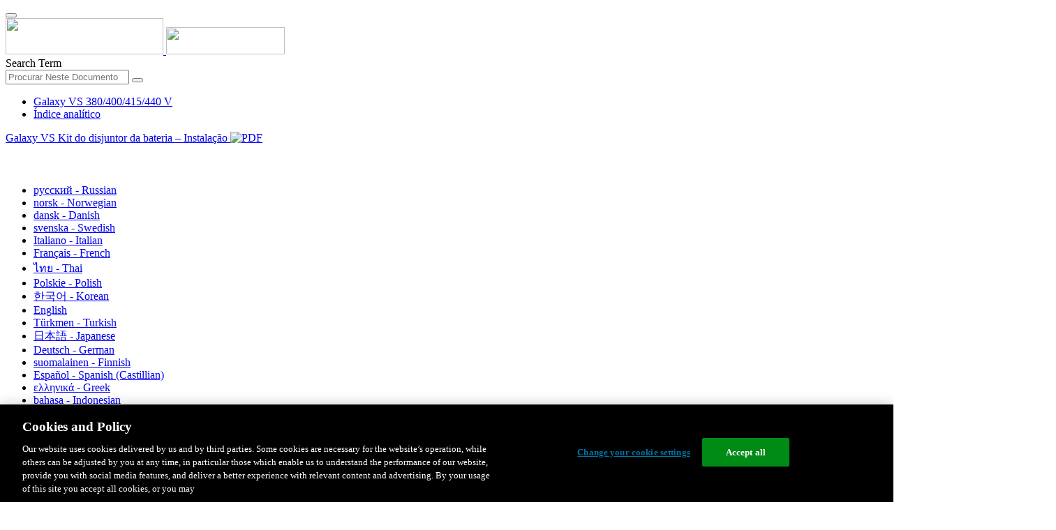

--- FILE ---
content_type: text/html;charset=UTF-8
request_url: https://www.productinfo.schneider-electric.com/galaxyvs_iec/5c8babce347bdf0001fd400d/990-5947A%20Galaxy%20VS%2020-80%20kW%20Battery%20Breaker%20Kit%20Installation/Portuguese%20Brazilian/990-5947%20Battery%20Breaker%20Kit%20Installation_Portuguese_Brazilian_pt-BR_0000208389.ditamap/$/MechanicalInstallationforTopCableEntryTSK_Portuguese_Brazilian_pt-BR_0000246479
body_size: 8977
content:








<!DOCTYPE html>
  <html lang="pt">
<head>
<meta charset="UTF-8">


<meta name="viewport" content="width=device-width, initial-scale=1.0">
<meta http-equiv="X-UA-Compatible" content="IE=11">
<!-- HTML5 Shim and Respond.js IE8 support of HTML5 elements and media queries -->
<!--[if lt IE 9]>
  <script src="https://oss.maxcdn.com/libs/html5shiv/3.7.0/html5shiv.js"></script>
  <script src="https://oss.maxcdn.com/libs/respond.js/1.3.0/respond.min.js"></script>
<![endif]-->

			<link rel="shortcut icon" href="/galaxyvs_iec/_theme/favicon.ico" mce_href="/galaxyvs_iec/_theme/favicon.ico" type="image/x-icon"/>
<script type="text/javascript" src="/resources/scripts/libs/jquery-1.11.0.min.js"></script>

          <link rel="stylesheet" href="/galaxyvs_iec/_theme/style/main/default.less"></link>

<script type="text/javascript" src="/galaxyvs_iec/_theme/scripts/lib/bootstrap/bootstrap.min.js"></script>
<script type="text/javascript" src="/galaxyvs_iec/_theme/scripts/utils.js"></script>
<script type="text/javascript" src="/resources/scripts/harp-sdk.js"></script>
<script type="text/javascript" src="/galaxyvs_iec/_theme/scripts/langDropdown.js"></script>
<!-- Google Tag Manager -->
<script>(function(w,d,s,l,i){w[l]=w[l]||[];w[l].push({'gtm.start':
new Date().getTime(),event:'gtm.js'});var f=d.getElementsByTagName(s)[0],
j=d.createElement(s),dl=l!='dataLayer'?'&l='+l:'';j.async=true;j.src=
'https://www.googletagmanager.com/gtm.js?id='+i+dl;f.parentNode.insertBefore(j,f);
})(window,document,'script','dataLayer','GTM-5WGBFDW');</script>
<!-- End Google Tag Manager -->



<script>
$(function() {
  $('form[role=search]').submit(function() {
    var $term = $(this).find('input[name=_term]');
    if (!$term.length) {
      $term = $(this).find('input[name=term]');
    }
    var term = $term.val();
    if (term && term !== '*') {
      setCookie('td.search', term);
    }
  });
});
</script>

<style>

</style>

<title>Instale o disjuntor de bateria no gabinete de bateria vazio - Entrada de cabo superior - Galaxy VS 380/400/415/440 V</title>

<script type="application/javascript" src="/galaxyvs_iec/_theme/scripts/favoritesToggle.js"></script>
<script type="application/javascript">
var STRING_NONE = "None";
</script>

<!-- Force imagemaps to rescale. -->
<script src="/galaxyvs_iec/_theme/scripts/lib/imageMapResizer/imageMapResizer.min.js"></script>
<script>
  $(function() {
    $('map').imageMapResize();
  });
</script>
	    <meta name="keywords" content=""/>
    <script>
      window.refId = 'MechanicalInstallationforTopCableEntryTSK_Portuguese_Brazilian_pt-BR_0000246479';
      window.urlRefId = 'MechanicalInstallationforTopCableEntryTSK_Portuguese_Brazilian_pt-BR_0000246479';
      // Turn on footnotes.
      $(function() {
        $('a.footnote').popover({
          container: 'body',
          html:true,
          content: function (){
            var fnContentEle = $(this).prev("span.fnContent");
            if(fnContentEle){
              var fnContent = fnContentEle.html();
              if(fnContent){;
               return fnContent;
              }
            }
          }
        });
      });
    </script>
    <script src="/galaxyvs_iec/_theme/scripts/jquery-detect-swipe.js"></script>
    <script src="/galaxyvs_iec/_theme/scripts/viewer.js"></script>
    <style>
     /* Offset anchors to account for the header. */
     a.xmlId {
         position: relative;
         top: -130px;
         display: block;
         visibility: hidden;
     }

     #headerbottom {
         background-color: #626469;
         margin: 0px 0px 50px 0px;
     }
    </style>
</head>

<body id="page" class="readerPage lang-pt" data-pageId="f580f219-2041-4ce6-9693-39da666dfd71">

<nav class="navbar navbar-inverse">
<div class="container">
  <div class="navbar-header">
    <button type="button" class="navbar-toggle" data-toggle="collapse" data-target=".navbar-collapse">
      <span class="icon-bar"></span>
      <span class="icon-bar"></span>
      <span class="icon-bar"></span>
    </button>
    <div class="col-xs-3">
			<a class="navbar-brand" style="padding: 0 50px 0 0" href="https://www.se.com/" target="_blank">
				<img src="/galaxyvs_iec/_theme/images/logos/Logo_SE_White_Transparent_RGB.PNG" style="width: 226px; height: 52px;" class="headerLogo hidden-xs">
				<img src="/galaxyvs_iec/_theme/images/logos/Logo_SE_White_Transparent_RGB.PNG" style="width: 170px; height: 39px;" class="headerLogo visible-xs">
			</a>
    </div>
  </div>

    <form role="search" action='/galaxyvs_iec/search' class="navbar-form navbar-right navbar-input-group">
      <input type="hidden" name="maxFacetValues" value="10"/>
      <input type="hidden" name="filter" value="-search-hidden_md:true"/>
                  <input type="hidden" name="f.manualType_md" value="Instalação"/>
                  <input type="hidden" name="f.lang_md" value="pt"/>
      <div class="form-group">
        <label class="sr-only" for="headerTerm">Search Term</label>
        <div class="input-group">
          <input type="text" placeholder="Procurar Neste Documento" class="form-control"
            id="headerTerm" name="term" value="">
            <span class="input-group-btn">
              <button type="submit" class="btn btn-default">
                <span class="glyphicon glyphicon-search"></span>
              </button>
            </span>
        </div>
      </div>
    </form>






  <div class="collapse navbar-collapse" id="headerMenu">
    <ul class="nav navbar-nav">
          <li>
            <a class="navbar-brand portal-link" href="/galaxyvs_iec/" title="Galaxy VS 380/400/415/440 V">
              Galaxy VS 380/400/415/440 V
            </a>
          </li>
                <li class="visible-xs"><a href="#" class="tocHeaderLink">Índice analítico</a>

    </ul>
  </div><!--/.nav-collapse -->
</div>
</nav>






  
  <div class="publicationHeader prod-portal">
    <div class="container">
      <div class="row">
        <div class="col-xs-7 col-md-8">
          <a class="context-title" href="/galaxyvs_iec/5c8babce347bdf0001fd400d/990-5947A%20Galaxy%20VS%2020-80%20kW%20Battery%20Breaker%20Kit%20Installation/Portuguese%20Brazilian/990-5947%20Battery%20Breaker%20Kit%20Installation_Portuguese_Brazilian_pt-BR_0000208389.ditamap">


          Galaxy VS Kit do disjuntor da bateria – Instalação
          </a>
              <a href="/galaxyvs_iec/5c8babce347bdf0001fd400d/990-5947A%20Galaxy%20VS%2020-80%20kW%20Battery%20Breaker%20Kit%20Installation/Portuguese%20Brazilian/990-5947A_PB.pdf" target="_blank" style="margin-right: 10px;">
                <img src="/galaxyvs_iec/_theme/images/PDF-icon.svg" style="max-height: 22px; margin-top: -7px;" alt="PDF" title="PDF">
              </a>
        </div>

        <div class="col-xs-5 col-md-4 text-right">
</style>
  <a class="btn btn-default btn-xs" id="persistentLink" href="https://www.productinfo.schneider-electric.com/galaxyvs_iec/viewer?docidentity=MechanicalInstallationForTopCableEn-3050E772&amp;lang=pt&amp;extension=xml&amp;manualidentity=InstallationGalaxyVSBatteryBreakerK-69858E68"
      title="Copiar URL de Ligação Partilhável para a Área de Transferência">
    <span class="glyphicon glyphicon-link"></span>
  </a>
<script>
(function() {
  var $link = $('a#persistentLink');
  var href = $link.attr('href');
  $link.click(function() {
    var $clipboard = $('<textarea>').css({
      position: 'fixed',
      left: '-100',
      top: '-100',
      width: '10px',
      height: '10px'
    }).appendTo(document.body);
    try {
      $clipboard.val(href).focus().select();
      document.execCommand('copy');
      alert('Sharable Link URL Copied to Clipboard.');

    } catch (e) {
      console.log(e);
      // Otherwise ignore.
    }
    $clipboard.remove();
  });
}());
</script>
          
          <div style="margin-top: 3px; display: inline-block; white-space: nowrap;">
            <a href="#" class="tocHeaderLink btn btn-xs btn-default visible-xs-inline-block" title="Índice analítico">
              <img src="/galaxyvs_iec/_theme/images/toc.svg" style="width: 16px; height: 16px;">
            </a>
            <a href="#" class="prevLink btn btn-xs btn-default" title="Anterior">
              <span class="glyphicon glyphicon-triangle-left"></span>
            </a>
            <a href="#" class="nextLink btn btn-xs btn-default" title="Próximo">
              <span class="glyphicon glyphicon-triangle-right"></span>
            </a>
          </div>

        <div class="btn-group">
          <a type="button" class="text-sm dropdown-toggle mdToggle" data-toggle="dropdown"
              aria-haspopup="true" aria-expanded="false" title="Outras línguas" style="color:white">
              <span class="glyphicon glyphicon-globe"></span>
              <span class="hidden-sm hidden-xs">português - Portuguese (Brazilian)</span>
              <span class="caret"></span>
          </a>
          <ul class="dropdown-menu dropdown-menu-right pull-right">
              <li>    <a href="/galaxyvs_iec/5c8babce347bdf0001fd400d/990-5947A%20Galaxy%20VS%2020-80%20kW%20Battery%20Breaker%20Kit%20Installation/Russian/990-5947%20Battery%20Breaker%20Kit%20Installation_Russian_ru_0000208188.ditamap/$/MechanicalInstallationforTopCableEntryTSK_Russian_ru_0000246469"  >русский - Russian</a>
</li>
              <li>    <a href="/galaxyvs_iec/5c8babce347bdf0001fd400d/990-5947A%20Galaxy%20VS%2020-80%20kW%20Battery%20Breaker%20Kit%20Installation/Norwegian/990-5947%20Battery%20Breaker%20Kit%20Installation_Norwegian_no_0000208280.ditamap/$/MechanicalInstallationforTopCableEntryTSK_Norwegian_no_0000246512"  >norsk - Norwegian</a>
</li>
              <li>    <a href="/galaxyvs_iec/5c8babce347bdf0001fd400d/990-5947A%20Galaxy%20VS%2020-80%20kW%20Battery%20Breaker%20Kit%20Installation/Danish/990-5947%20Battery%20Breaker%20Kit%20Installation_Danish_da_0000208095.ditamap/$/MechanicalInstallationforTopCableEntryTSK_Danish_da_0000246353"  >dansk - Danish</a>
</li>
              <li>    <a href="/galaxyvs_iec/5c8babce347bdf0001fd400d/990-5947A%20Galaxy%20VS%2020-80%20kW%20Battery%20Breaker%20Kit%20Installation/Swedish/990-5947%20Battery%20Breaker%20Kit%20Installation_Swedish_sv_0000208430.xml/$/MechanicalInstallationforTopCableEntryTSK_Swedish_sv_0000246490"  >svenska - Swedish</a>
</li>
              <li>    <a href="/galaxyvs_iec/5c8babce347bdf0001fd400d/990-5947A%20Galaxy%20VS%2020-80%20kW%20Battery%20Breaker%20Kit%20Installation/Italian/990-5947%20Battery%20Breaker%20Kit%20Installation_Italian_it_0000208205.xml/$/MechanicalInstallationforTopCableEntryTSK_Italian_it_0000246533"  >Italiano - Italian</a>
</li>
              <li>    <a href="/galaxyvs_iec/5c8babce347bdf0001fd400d/990-5947A%20Galaxy%20VS%2020-80%20kW%20Battery%20Breaker%20Kit%20Installation/French/990-5947%20Battery%20Breaker%20Kit%20Installation_French_fr_0000208171.xml/$/MechanicalInstallationforTopCableEntryTSK_French_fr_0000246384"  >Français - French</a>
</li>
              <li>    <a href="/galaxyvs_iec/5c8babce347bdf0001fd400d/990-5947A%20Galaxy%20VS%2020-80%20kW%20Battery%20Breaker%20Kit%20Installation/Thai/990-5947%20Battery%20Breaker%20Kit%20Installation_Thai_th_0000208353.ditamap/$/MechanicalInstallationforTopCableEntryTSK_Thai_th_0000246459"  >ไทย - Thai</a>
</li>
              <li>    <a href="/galaxyvs_iec/5c8babce347bdf0001fd400d/990-5947A%20Galaxy%20VS%2020-80%20kW%20Battery%20Breaker%20Kit%20Installation/Polish/990-5947%20Battery%20Breaker%20Kit%20Installation_Polish_pl_0000208372.ditamap/$/MechanicalInstallationforTopCableEntryTSK_Polish_pl_0000246416"  >Polskie - Polish</a>
</li>
              <li>    <a href="/galaxyvs_iec/5c8babce347bdf0001fd400d/990-5947A%20Galaxy%20VS%2020-80%20kW%20Battery%20Breaker%20Kit%20Installation/Korean/990-5947%20Battery%20Breaker%20Kit%20Installation_Korean_ko_0000208408.ditamap/$/MechanicalInstallationforTopCableEntryTSK_Korean_ko_0000246501"  >한국어 - Korean</a>
</li>
              <li>    <a href="/galaxyvs_iec/5c8babce347bdf0001fd400d/990-5947A%20Galaxy%20VS%2020-80%20kW%20Battery%20Breaker%20Kit%20Installation/English/990-5947%20Battery%20Breaker%20Kit%20Installation_0000190865.xml/$/MechanicalInstallationforTopCableEntryTSK_0000170750"  >English</a>
</li>
              <li>    <a href="/galaxyvs_iec/5c8babce347bdf0001fd400d/990-5947A%20Galaxy%20VS%2020-80%20kW%20Battery%20Breaker%20Kit%20Installation/Turkish/990-5947%20Battery%20Breaker%20Kit%20Installation_Turkish_tk_0000208261.xml/$/MechanicalInstallationforTopCableEntryTSK_Turkish_tk_0000246448"  >Türkmen - Turkish</a>
</li>
              <li>    <a href="/galaxyvs_iec/5c8babce347bdf0001fd400d/990-5947A%20Galaxy%20VS%2020-80%20kW%20Battery%20Breaker%20Kit%20Installation/Japanese/990-5947%20Battery%20Breaker%20Kit%20Installation_Japanese_ja_0000208242.ditamap/$/MechanicalInstallationforTopCableEntryTSK_Japanese_ja_0000246427"  >日本語 - Japanese</a>
</li>
              <li>    <a href="/galaxyvs_iec/5c8babce347bdf0001fd400d/990-5947A%20Galaxy%20VS%2020-80%20kW%20Battery%20Breaker%20Kit%20Installation/German/990-5947%20Battery%20Breaker%20Kit%20Installation_German_de_0000208297.ditamap/$/MechanicalInstallationforTopCableEntryTSK_German_de_0000246405"  >Deutsch - German</a>
</li>
              <li>    <a href="/galaxyvs_iec/5c8babce347bdf0001fd400d/990-5947A%20Galaxy%20VS%2020-80%20kW%20Battery%20Breaker%20Kit%20Installation/Finnish/990-5947%20Battery%20Breaker%20Kit%20Installation_Finnish_fi_0000208154.ditamap/$/MechanicalInstallationforTopCableEntryTSK_Finnish_fi_0000246523"  >suomalainen - Finnish</a>
</li>
              <li>    <a href="/galaxyvs_iec/5c8babce347bdf0001fd400d/990-5947A%20Galaxy%20VS%2020-80%20kW%20Battery%20Breaker%20Kit%20Installation/European%20Spanish/990-5947%20Battery%20Breaker%20Kit%20Installation_es_0000249928.xml/$/MechanicalInstallationforTopCableEntryTSK_Spanish_Castilian_es_0000246437"  >Español - Spanish (Castillian)</a>
</li>
              <li>    <a href="/galaxyvs_iec/5c8babce347bdf0001fd400d/990-5947A%20Galaxy%20VS%2020-80%20kW%20Battery%20Breaker%20Kit%20Installation/Greek/990-5947%20Battery%20Breaker%20Kit%20Installation_Greek_el_0000208133.ditamap/$/MechanicalInstallationforTopCableEntryTSK_Greek_el_0000246395"  >ελληνικά - Greek</a>
</li>
              <li>    <a href="/galaxyvs_iec/5c8babce347bdf0001fd400d/990-5947A%20Galaxy%20VS%2020-80%20kW%20Battery%20Breaker%20Kit%20Installation/Indonesian/990-5947%20Battery%20Breaker%20Kit%20Installation_Indonesian_id_0000208317.ditamap/$/MechanicalInstallationforTopCableEntryTSK_Indonesian_id_0000246364"  >bahasa - Indonesian</a>
</li>
              <li>    <a href="/galaxyvs_iec/5c8babce347bdf0001fd400d/990-5947A%20Galaxy%20VS%2020-80%20kW%20Battery%20Breaker%20Kit%20Installation/Chinese%20Simplified/990-5947%20Battery%20Breaker%20Kit%20Installation_Chinese_Simplified_zh-CN_0000208222.ditamap/$/MechanicalInstallationforTopCableEntryTSK_Chinese_Simplified_zh-CN_0000246374"  >中文 - Chinese (Simplified)</a>
</li>
              <li>    <a href="/galaxyvs_iec/5c8babce347bdf0001fd400d/990-5947A%20Galaxy%20VS%2020-80%20kW%20Battery%20Breaker%20Kit%20Installation/Dutch/990-5947%20Battery%20Breaker%20Kit%20Installation_Dutch_Flemish_nl_0000208114.xml/$/MechanicalInstallationforTopCableEntryTSK_Dutch_Flemish_nl_0000246342"  >Nederlands - Dutch</a>
</li>
          </ul>
        </div>
       
     
        </div>
      </div>
    </div>
  </div>

    <div class="container" id="bodyWrapper">



      <div class="row">
          <div class="col-sm-4 col-xs-12 hidden-xs" id="readertoc">
<div id="tocPortal">
  <div class="map bookmap" data-product="SchneiderElectric" data-id="InstallationGalaxyVSBatteryBreakerK-69858E68" lang="pt-BR" data-xtrc="bookmap:1" data-xtrf="harp://5c8babce347bdf0001fd400d/pr/ORIGINAL/990-5947A%20Galaxy%20VS%2020-80%20kW%20Battery%20Breaker%20Kit%20Installation/Portuguese%20Brazilian/990-5947%20Battery%20Breaker%20Kit%20Installation_Portuguese_Brazilian_pt-BR_0000208389.ditamap">
   <ul id="toc" class="expandable" style="display: none;"><br class="empty"><br class="empty"><br class="empty"><br class="empty"><br class="empty"><br class="empty"><br class="empty"><br class="empty"><br class="empty"><br class="empty"><br class="empty"><br class="empty"><br class="empty"><br class="empty"><br class="empty"><li class="topicref chapter tocentry" data-product="SchneiderElectric" id="toc-SafetyInformationREF_Portuguese_Brazilian_pt-BR_0000043735"><a href="/galaxyvs_iec/5c8babce347bdf0001fd400d/990-5947A%20Galaxy%20VS%2020-80%20kW%20Battery%20Breaker%20Kit%20Installation/Portuguese%20Brazilian/990-5947%20Battery%20Breaker%20Kit%20Installation_Portuguese_Brazilian_pt-BR_0000208389.ditamap/$/SafetyInformationREF_Portuguese_Brazilian_pt-BR_0000043735" data-refids=" SafetyInformationREF_Portuguese_Brazilian_pt-BR_0000043735"> ESTAS INSTRUÇÕES DE SEGURANÇA SÃO IMPORTANTES – GUARDE-AS</a><ul class="toclevel"><br class="empty"><br class="empty"><br class="empty"><br class="empty"><br class="empty"><li class="topicref tocentry" data-product="SchneiderElectric" id="toc-ElectromagneticCompatibilityREF_CategoryC2_Portuguese_Brazilian_pt-BR_0000104702"><a href="/galaxyvs_iec/5c8babce347bdf0001fd400d/990-5947A%20Galaxy%20VS%2020-80%20kW%20Battery%20Breaker%20Kit%20Installation/Portuguese%20Brazilian/990-5947%20Battery%20Breaker%20Kit%20Installation_Portuguese_Brazilian_pt-BR_0000208389.ditamap/$/ElectromagneticCompatibilityREF_CategoryC2_Portuguese_Brazilian_pt-BR_0000104702" data-refids=" ElectromagneticCompatibilityREF_CategoryC2_Portuguese_Brazilian_pt-BR_0000104702"> Compatibilidade eletromagnética</a></li>
            <li class="topicref tocentry" data-product="SchneiderElectric" id="toc-SafetyPrecautions_Install_non-UPSstartupbyuser_Portuguese_Brazilian_pt-BR_0000192733"><a href="/galaxyvs_iec/5c8babce347bdf0001fd400d/990-5947A%20Galaxy%20VS%2020-80%20kW%20Battery%20Breaker%20Kit%20Installation/Portuguese%20Brazilian/990-5947%20Battery%20Breaker%20Kit%20Installation_Portuguese_Brazilian_pt-BR_0000208389.ditamap/$/SafetyPrecautions_Install_non-UPSstartupbyuser_Portuguese_Brazilian_pt-BR_0000192733" data-refids=" SafetyPrecautions_Install_non-UPSstartupbyuser_Portuguese_Brazilian_pt-BR_0000192733"> Precauções de segurança</a></li>
            <li class="topicref tocentry" data-product="SchneiderElectric" id="toc-ElectricalSafety_modified_norestrictedaccess_Portuguese_Brazilian_pt-BR_0000208394"><a href="/galaxyvs_iec/5c8babce347bdf0001fd400d/990-5947A%20Galaxy%20VS%2020-80%20kW%20Battery%20Breaker%20Kit%20Installation/Portuguese%20Brazilian/990-5947%20Battery%20Breaker%20Kit%20Installation_Portuguese_Brazilian_pt-BR_0000208389.ditamap/$/ElectricalSafety_modified_norestrictedaccess_Portuguese_Brazilian_pt-BR_0000208394" data-refids=" ElectricalSafety_modified_norestrictedaccess_Portuguese_Brazilian_pt-BR_0000208394"> Segurança em eletricidade</a></li>
            <li class="topicref tocentry" data-product="SchneiderElectric" id="toc-BatterySafetyREF_Portuguese_Brazilian_pt-BR_0000035457"><a href="/galaxyvs_iec/5c8babce347bdf0001fd400d/990-5947A%20Galaxy%20VS%2020-80%20kW%20Battery%20Breaker%20Kit%20Installation/Portuguese%20Brazilian/990-5947%20Battery%20Breaker%20Kit%20Installation_Portuguese_Brazilian_pt-BR_0000208389.ditamap/$/BatterySafetyREF_Portuguese_Brazilian_pt-BR_0000035457" data-refids=" BatterySafetyREF_Portuguese_Brazilian_pt-BR_0000035457"> Segurança das baterias</a></li>
         </ul>
      </li>
      <li class="topicref chapter tocentry" data-product="SchneiderElectric" id="toc-SpecificationsREF_Portuguese_Brazilian_pt-BR_0000078830"><a href="/galaxyvs_iec/5c8babce347bdf0001fd400d/990-5947A%20Galaxy%20VS%2020-80%20kW%20Battery%20Breaker%20Kit%20Installation/Portuguese%20Brazilian/990-5947%20Battery%20Breaker%20Kit%20Installation_Portuguese_Brazilian_pt-BR_0000208389.ditamap/$/SpecificationsREF_Portuguese_Brazilian_pt-BR_0000078830" data-refids=" SpecificationsREF_Portuguese_Brazilian_pt-BR_0000078830"> Especificações</a><ul class="toclevel"><br class="empty"><br class="empty"><br class="empty"><br class="empty"><br class="empty"><li class="topicref tocentry" data-product="SchneiderElectric" id="toc-EmptyClassicBatteryCabinetSpecifications_Portuguese_Brazilian_pt-BR_0000246478"><a href="/galaxyvs_iec/5c8babce347bdf0001fd400d/990-5947A%20Galaxy%20VS%2020-80%20kW%20Battery%20Breaker%20Kit%20Installation/Portuguese%20Brazilian/990-5947%20Battery%20Breaker%20Kit%20Installation_Portuguese_Brazilian_pt-BR_0000208389.ditamap/$/EmptyClassicBatteryCabinetSpecifications_Portuguese_Brazilian_pt-BR_0000246478" data-refids=" EmptyClassicBatteryCabinetSpecifications_Portuguese_Brazilian_pt-BR_0000246478"> Especificações do Kit do disjuntor da bateria (GVSBBK20K80H)</a></li>
            <li class="topicref tocentry" data-product="SchneiderElectric" id="toc-TripSettingsREFGVSBBK20K80H_Portuguese_Brazilian_pt-BR_0000246481"><a href="/galaxyvs_iec/5c8babce347bdf0001fd400d/990-5947A%20Galaxy%20VS%2020-80%20kW%20Battery%20Breaker%20Kit%20Installation/Portuguese%20Brazilian/990-5947%20Battery%20Breaker%20Kit%20Installation_Portuguese_Brazilian_pt-BR_0000208389.ditamap/$/TripSettingsREFGVSBBK20K80H_Portuguese_Brazilian_pt-BR_0000246481" data-refids=" TripSettingsREFGVSBBK20K80H_Portuguese_Brazilian_pt-BR_0000246481"> Configurações de desarme</a></li>
            <li class="topicref tocentry" data-product="SchneiderElectric" id="toc-RecommendedCableSizesREFGVSBBK20K80H_Portuguese_Brazilian_pt-BR_0000246483"><a href="/galaxyvs_iec/5c8babce347bdf0001fd400d/990-5947A%20Galaxy%20VS%2020-80%20kW%20Battery%20Breaker%20Kit%20Installation/Portuguese%20Brazilian/990-5947%20Battery%20Breaker%20Kit%20Installation_Portuguese_Brazilian_pt-BR_0000208389.ditamap/$/RecommendedCableSizesREFGVSBBK20K80H_Portuguese_Brazilian_pt-BR_0000246483" data-refids=" RecommendedCableSizesREFGVSBBK20K80H_Portuguese_Brazilian_pt-BR_0000246483"> Tamanho recomendado dos cabos</a></li>
            <li class="topicref tocentry" data-product="SchneiderElectric" id="toc-TorqueSpecificationsREF_Portuguese_Brazilian_pt-BR_0000208395"><a href="/galaxyvs_iec/5c8babce347bdf0001fd400d/990-5947A%20Galaxy%20VS%2020-80%20kW%20Battery%20Breaker%20Kit%20Installation/Portuguese%20Brazilian/990-5947%20Battery%20Breaker%20Kit%20Installation_Portuguese_Brazilian_pt-BR_0000208389.ditamap/$/TorqueSpecificationsREF_Portuguese_Brazilian_pt-BR_0000208395" data-refids=" TorqueSpecificationsREF_Portuguese_Brazilian_pt-BR_0000208395"> Especificações de torque</a></li>
            <li class="topicref tocentry" data-product="SchneiderElectric" id="toc-EnvironmentREF_Portuguese_Brazilian_pt-BR_0000208396"><a href="/galaxyvs_iec/5c8babce347bdf0001fd400d/990-5947A%20Galaxy%20VS%2020-80%20kW%20Battery%20Breaker%20Kit%20Installation/Portuguese%20Brazilian/990-5947%20Battery%20Breaker%20Kit%20Installation_Portuguese_Brazilian_pt-BR_0000208389.ditamap/$/EnvironmentREF_Portuguese_Brazilian_pt-BR_0000208396" data-refids=" EnvironmentREF_Portuguese_Brazilian_pt-BR_0000208396"> Ambiente</a></li>
         </ul>
      </li>
      <li class="topicref chapter tocentry" data-product="SchneiderElectric" id="toc-InstallationProcedureforBatterybreakerKitGVSBBK20K80H_Portuguese_Brazilian_pt-BR_0000246477"><a href="/galaxyvs_iec/5c8babce347bdf0001fd400d/990-5947A%20Galaxy%20VS%2020-80%20kW%20Battery%20Breaker%20Kit%20Installation/Portuguese%20Brazilian/990-5947%20Battery%20Breaker%20Kit%20Installation_Portuguese_Brazilian_pt-BR_0000208389.ditamap/$/InstallationProcedureforBatterybreakerKitGVSBBK20K80H_Portuguese_Brazilian_pt-BR_0000246477" data-refids=" InstallationProcedureforBatterybreakerKitGVSBBK20K80H_Portuguese_Brazilian_pt-BR_0000246477"> Procedimento de instalação</a><ul class="toclevel"><br class="empty"><br class="empty"><br class="empty"><br class="empty"><br class="empty"><li class="topicref tocentry" data-product="SchneiderElectric" id="toc-MounttheBatteryBreakerKit_Portuguese_Brazilian_pt-BR_0000208386"><a href="/galaxyvs_iec/5c8babce347bdf0001fd400d/990-5947A%20Galaxy%20VS%2020-80%20kW%20Battery%20Breaker%20Kit%20Installation/Portuguese%20Brazilian/990-5947%20Battery%20Breaker%20Kit%20Installation_Portuguese_Brazilian_pt-BR_0000208389.ditamap/$/MounttheBatteryBreakerKit_Portuguese_Brazilian_pt-BR_0000208386" data-refids=" MounttheBatteryBreakerKit_Portuguese_Brazilian_pt-BR_0000208386"> Instale o kit do disjuntor da bateria em uma caixa de metal aterrada.</a></li>
            <li class="topicref tocentry" data-product="SchneiderElectric" id="toc-MechanicalInstallationforBottomCableEntryTSK_Portuguese_Brazilian_pt-BR_0000194635"><a href="/galaxyvs_iec/5c8babce347bdf0001fd400d/990-5947A%20Galaxy%20VS%2020-80%20kW%20Battery%20Breaker%20Kit%20Installation/Portuguese%20Brazilian/990-5947%20Battery%20Breaker%20Kit%20Installation_Portuguese_Brazilian_pt-BR_0000208389.ditamap/$/MechanicalInstallationforBottomCableEntryTSK_Portuguese_Brazilian_pt-BR_0000194635" data-refids=" MechanicalInstallationforBottomCableEntryTSK_Portuguese_Brazilian_pt-BR_0000194635"> Instale o disjuntor de bateria no gabinete de bateria vazio - Entrada de cabo inferior</a></li>
            <li class="topicref tocentry" data-product="SchneiderElectric" id="toc-MechanicalInstallationforTopCableEntryTSK_Portuguese_Brazilian_pt-BR_0000246479"><a href="/galaxyvs_iec/5c8babce347bdf0001fd400d/990-5947A%20Galaxy%20VS%2020-80%20kW%20Battery%20Breaker%20Kit%20Installation/Portuguese%20Brazilian/990-5947%20Battery%20Breaker%20Kit%20Installation_Portuguese_Brazilian_pt-BR_0000208389.ditamap/$/MechanicalInstallationforTopCableEntryTSK_Portuguese_Brazilian_pt-BR_0000246479" data-refids=" MechanicalInstallationforTopCableEntryTSK_Portuguese_Brazilian_pt-BR_0000246479"> Instale o disjuntor de bateria no gabinete de bateria vazio - Entrada de cabo superior</a></li>
            <li class="topicref tocentry" data-product="SchneiderElectric" id="toc-ConnecttheSignalCablesforBatteryBreakerKitGVSBBK20K80H_Portuguese_Brazilian_pt-BR_0000246476"><a href="/galaxyvs_iec/5c8babce347bdf0001fd400d/990-5947A%20Galaxy%20VS%2020-80%20kW%20Battery%20Breaker%20Kit%20Installation/Portuguese%20Brazilian/990-5947%20Battery%20Breaker%20Kit%20Installation_Portuguese_Brazilian_pt-BR_0000208389.ditamap/$/ConnecttheSignalCablesforBatteryBreakerKitGVSBBK20K80H_Portuguese_Brazilian_pt-BR_0000246476" data-refids=" ConnecttheSignalCablesforBatteryBreakerKitGVSBBK20K80H_Portuguese_Brazilian_pt-BR_0000246476"> Conectar os fios de sinal</a></li>
            <li class="topicref tocentry" data-product="SchneiderElectric" id="toc-ConnectPowerCablesinaBottomCableEntrySystemTSK_Portuguese_Brazilian_pt-BR_0000246474"><a href="/galaxyvs_iec/5c8babce347bdf0001fd400d/990-5947A%20Galaxy%20VS%2020-80%20kW%20Battery%20Breaker%20Kit%20Installation/Portuguese%20Brazilian/990-5947%20Battery%20Breaker%20Kit%20Installation_Portuguese_Brazilian_pt-BR_0000208389.ditamap/$/ConnectPowerCablesinaBottomCableEntrySystemTSK_Portuguese_Brazilian_pt-BR_0000246474" data-refids=" ConnectPowerCablesinaBottomCableEntrySystemTSK_Portuguese_Brazilian_pt-BR_0000246474"> Conecte os cabos de alimentação a um sistema de entrada de cabos inferior</a></li>
            <li class="topicref tocentry" data-product="SchneiderElectric" id="toc-ConnectPowerCablesinaTopCableEntrySystemTSK_Portuguese_Brazilian_pt-BR_0000246475"><a href="/galaxyvs_iec/5c8babce347bdf0001fd400d/990-5947A%20Galaxy%20VS%2020-80%20kW%20Battery%20Breaker%20Kit%20Installation/Portuguese%20Brazilian/990-5947%20Battery%20Breaker%20Kit%20Installation_Portuguese_Brazilian_pt-BR_0000208389.ditamap/$/ConnectPowerCablesinaTopCableEntrySystemTSK_Portuguese_Brazilian_pt-BR_0000246475" data-refids=" ConnectPowerCablesinaTopCableEntrySystemTSK_Portuguese_Brazilian_pt-BR_0000246475"> Conectar os cabos de alimentação em um sistema de entrada de cabos superior</a></li>
         </ul>
      </li><br class="empty"><br class="empty"><br class="empty"><br class="empty"><br class="empty"></ul>
</div>    <noscript>
<div class="map bookmap" data-product="SchneiderElectric" data-id="InstallationGalaxyVSBatteryBreakerK-69858E68" lang="pt-BR" data-xtrc="bookmap:1" data-xtrf="harp://5c8babce347bdf0001fd400d/pr/ORIGINAL/990-5947A%20Galaxy%20VS%2020-80%20kW%20Battery%20Breaker%20Kit%20Installation/Portuguese%20Brazilian/990-5947%20Battery%20Breaker%20Kit%20Installation_Portuguese_Brazilian_pt-BR_0000208389.ditamap">
   <ul id="toc" class="expandable"><br class="empty"><br class="empty"><br class="empty"><br class="empty"><br class="empty"><br class="empty"><br class="empty"><br class="empty"><br class="empty"><br class="empty"><br class="empty"><br class="empty"><br class="empty"><br class="empty"><br class="empty"><li class="topicref chapter tocentry" data-product="SchneiderElectric" id="toc-SafetyInformationREF_Portuguese_Brazilian_pt-BR_0000043735"><a href="/galaxyvs_iec/5c8babce347bdf0001fd400d/990-5947A%20Galaxy%20VS%2020-80%20kW%20Battery%20Breaker%20Kit%20Installation/Portuguese%20Brazilian/990-5947%20Battery%20Breaker%20Kit%20Installation_Portuguese_Brazilian_pt-BR_0000208389.ditamap/$/SafetyInformationREF_Portuguese_Brazilian_pt-BR_0000043735" data-refids=" SafetyInformationREF_Portuguese_Brazilian_pt-BR_0000043735"> ESTAS INSTRUÇÕES DE SEGURANÇA SÃO IMPORTANTES – GUARDE-AS</a><ul class="toclevel"><br class="empty"><br class="empty"><br class="empty"><br class="empty"><br class="empty"><li class="topicref tocentry" data-product="SchneiderElectric" id="toc-ElectromagneticCompatibilityREF_CategoryC2_Portuguese_Brazilian_pt-BR_0000104702"><a href="/galaxyvs_iec/5c8babce347bdf0001fd400d/990-5947A%20Galaxy%20VS%2020-80%20kW%20Battery%20Breaker%20Kit%20Installation/Portuguese%20Brazilian/990-5947%20Battery%20Breaker%20Kit%20Installation_Portuguese_Brazilian_pt-BR_0000208389.ditamap/$/ElectromagneticCompatibilityREF_CategoryC2_Portuguese_Brazilian_pt-BR_0000104702" data-refids=" ElectromagneticCompatibilityREF_CategoryC2_Portuguese_Brazilian_pt-BR_0000104702"> Compatibilidade eletromagnética</a></li>
            <li class="topicref tocentry" data-product="SchneiderElectric" id="toc-SafetyPrecautions_Install_non-UPSstartupbyuser_Portuguese_Brazilian_pt-BR_0000192733"><a href="/galaxyvs_iec/5c8babce347bdf0001fd400d/990-5947A%20Galaxy%20VS%2020-80%20kW%20Battery%20Breaker%20Kit%20Installation/Portuguese%20Brazilian/990-5947%20Battery%20Breaker%20Kit%20Installation_Portuguese_Brazilian_pt-BR_0000208389.ditamap/$/SafetyPrecautions_Install_non-UPSstartupbyuser_Portuguese_Brazilian_pt-BR_0000192733" data-refids=" SafetyPrecautions_Install_non-UPSstartupbyuser_Portuguese_Brazilian_pt-BR_0000192733"> Precauções de segurança</a></li>
            <li class="topicref tocentry" data-product="SchneiderElectric" id="toc-ElectricalSafety_modified_norestrictedaccess_Portuguese_Brazilian_pt-BR_0000208394"><a href="/galaxyvs_iec/5c8babce347bdf0001fd400d/990-5947A%20Galaxy%20VS%2020-80%20kW%20Battery%20Breaker%20Kit%20Installation/Portuguese%20Brazilian/990-5947%20Battery%20Breaker%20Kit%20Installation_Portuguese_Brazilian_pt-BR_0000208389.ditamap/$/ElectricalSafety_modified_norestrictedaccess_Portuguese_Brazilian_pt-BR_0000208394" data-refids=" ElectricalSafety_modified_norestrictedaccess_Portuguese_Brazilian_pt-BR_0000208394"> Segurança em eletricidade</a></li>
            <li class="topicref tocentry" data-product="SchneiderElectric" id="toc-BatterySafetyREF_Portuguese_Brazilian_pt-BR_0000035457"><a href="/galaxyvs_iec/5c8babce347bdf0001fd400d/990-5947A%20Galaxy%20VS%2020-80%20kW%20Battery%20Breaker%20Kit%20Installation/Portuguese%20Brazilian/990-5947%20Battery%20Breaker%20Kit%20Installation_Portuguese_Brazilian_pt-BR_0000208389.ditamap/$/BatterySafetyREF_Portuguese_Brazilian_pt-BR_0000035457" data-refids=" BatterySafetyREF_Portuguese_Brazilian_pt-BR_0000035457"> Segurança das baterias</a></li>
         </ul>
      </li>
      <li class="topicref chapter tocentry" data-product="SchneiderElectric" id="toc-SpecificationsREF_Portuguese_Brazilian_pt-BR_0000078830"><a href="/galaxyvs_iec/5c8babce347bdf0001fd400d/990-5947A%20Galaxy%20VS%2020-80%20kW%20Battery%20Breaker%20Kit%20Installation/Portuguese%20Brazilian/990-5947%20Battery%20Breaker%20Kit%20Installation_Portuguese_Brazilian_pt-BR_0000208389.ditamap/$/SpecificationsREF_Portuguese_Brazilian_pt-BR_0000078830" data-refids=" SpecificationsREF_Portuguese_Brazilian_pt-BR_0000078830"> Especificações</a><ul class="toclevel"><br class="empty"><br class="empty"><br class="empty"><br class="empty"><br class="empty"><li class="topicref tocentry" data-product="SchneiderElectric" id="toc-EmptyClassicBatteryCabinetSpecifications_Portuguese_Brazilian_pt-BR_0000246478"><a href="/galaxyvs_iec/5c8babce347bdf0001fd400d/990-5947A%20Galaxy%20VS%2020-80%20kW%20Battery%20Breaker%20Kit%20Installation/Portuguese%20Brazilian/990-5947%20Battery%20Breaker%20Kit%20Installation_Portuguese_Brazilian_pt-BR_0000208389.ditamap/$/EmptyClassicBatteryCabinetSpecifications_Portuguese_Brazilian_pt-BR_0000246478" data-refids=" EmptyClassicBatteryCabinetSpecifications_Portuguese_Brazilian_pt-BR_0000246478"> Especificações do Kit do disjuntor da bateria (GVSBBK20K80H)</a></li>
            <li class="topicref tocentry" data-product="SchneiderElectric" id="toc-TripSettingsREFGVSBBK20K80H_Portuguese_Brazilian_pt-BR_0000246481"><a href="/galaxyvs_iec/5c8babce347bdf0001fd400d/990-5947A%20Galaxy%20VS%2020-80%20kW%20Battery%20Breaker%20Kit%20Installation/Portuguese%20Brazilian/990-5947%20Battery%20Breaker%20Kit%20Installation_Portuguese_Brazilian_pt-BR_0000208389.ditamap/$/TripSettingsREFGVSBBK20K80H_Portuguese_Brazilian_pt-BR_0000246481" data-refids=" TripSettingsREFGVSBBK20K80H_Portuguese_Brazilian_pt-BR_0000246481"> Configurações de desarme</a></li>
            <li class="topicref tocentry" data-product="SchneiderElectric" id="toc-RecommendedCableSizesREFGVSBBK20K80H_Portuguese_Brazilian_pt-BR_0000246483"><a href="/galaxyvs_iec/5c8babce347bdf0001fd400d/990-5947A%20Galaxy%20VS%2020-80%20kW%20Battery%20Breaker%20Kit%20Installation/Portuguese%20Brazilian/990-5947%20Battery%20Breaker%20Kit%20Installation_Portuguese_Brazilian_pt-BR_0000208389.ditamap/$/RecommendedCableSizesREFGVSBBK20K80H_Portuguese_Brazilian_pt-BR_0000246483" data-refids=" RecommendedCableSizesREFGVSBBK20K80H_Portuguese_Brazilian_pt-BR_0000246483"> Tamanho recomendado dos cabos</a></li>
            <li class="topicref tocentry" data-product="SchneiderElectric" id="toc-TorqueSpecificationsREF_Portuguese_Brazilian_pt-BR_0000208395"><a href="/galaxyvs_iec/5c8babce347bdf0001fd400d/990-5947A%20Galaxy%20VS%2020-80%20kW%20Battery%20Breaker%20Kit%20Installation/Portuguese%20Brazilian/990-5947%20Battery%20Breaker%20Kit%20Installation_Portuguese_Brazilian_pt-BR_0000208389.ditamap/$/TorqueSpecificationsREF_Portuguese_Brazilian_pt-BR_0000208395" data-refids=" TorqueSpecificationsREF_Portuguese_Brazilian_pt-BR_0000208395"> Especificações de torque</a></li>
            <li class="topicref tocentry" data-product="SchneiderElectric" id="toc-EnvironmentREF_Portuguese_Brazilian_pt-BR_0000208396"><a href="/galaxyvs_iec/5c8babce347bdf0001fd400d/990-5947A%20Galaxy%20VS%2020-80%20kW%20Battery%20Breaker%20Kit%20Installation/Portuguese%20Brazilian/990-5947%20Battery%20Breaker%20Kit%20Installation_Portuguese_Brazilian_pt-BR_0000208389.ditamap/$/EnvironmentREF_Portuguese_Brazilian_pt-BR_0000208396" data-refids=" EnvironmentREF_Portuguese_Brazilian_pt-BR_0000208396"> Ambiente</a></li>
         </ul>
      </li>
      <li class="topicref chapter tocentry" data-product="SchneiderElectric" id="toc-InstallationProcedureforBatterybreakerKitGVSBBK20K80H_Portuguese_Brazilian_pt-BR_0000246477"><a href="/galaxyvs_iec/5c8babce347bdf0001fd400d/990-5947A%20Galaxy%20VS%2020-80%20kW%20Battery%20Breaker%20Kit%20Installation/Portuguese%20Brazilian/990-5947%20Battery%20Breaker%20Kit%20Installation_Portuguese_Brazilian_pt-BR_0000208389.ditamap/$/InstallationProcedureforBatterybreakerKitGVSBBK20K80H_Portuguese_Brazilian_pt-BR_0000246477" data-refids=" InstallationProcedureforBatterybreakerKitGVSBBK20K80H_Portuguese_Brazilian_pt-BR_0000246477"> Procedimento de instalação</a><ul class="toclevel"><br class="empty"><br class="empty"><br class="empty"><br class="empty"><br class="empty"><li class="topicref tocentry" data-product="SchneiderElectric" id="toc-MounttheBatteryBreakerKit_Portuguese_Brazilian_pt-BR_0000208386"><a href="/galaxyvs_iec/5c8babce347bdf0001fd400d/990-5947A%20Galaxy%20VS%2020-80%20kW%20Battery%20Breaker%20Kit%20Installation/Portuguese%20Brazilian/990-5947%20Battery%20Breaker%20Kit%20Installation_Portuguese_Brazilian_pt-BR_0000208389.ditamap/$/MounttheBatteryBreakerKit_Portuguese_Brazilian_pt-BR_0000208386" data-refids=" MounttheBatteryBreakerKit_Portuguese_Brazilian_pt-BR_0000208386"> Instale o kit do disjuntor da bateria em uma caixa de metal aterrada.</a></li>
            <li class="topicref tocentry" data-product="SchneiderElectric" id="toc-MechanicalInstallationforBottomCableEntryTSK_Portuguese_Brazilian_pt-BR_0000194635"><a href="/galaxyvs_iec/5c8babce347bdf0001fd400d/990-5947A%20Galaxy%20VS%2020-80%20kW%20Battery%20Breaker%20Kit%20Installation/Portuguese%20Brazilian/990-5947%20Battery%20Breaker%20Kit%20Installation_Portuguese_Brazilian_pt-BR_0000208389.ditamap/$/MechanicalInstallationforBottomCableEntryTSK_Portuguese_Brazilian_pt-BR_0000194635" data-refids=" MechanicalInstallationforBottomCableEntryTSK_Portuguese_Brazilian_pt-BR_0000194635"> Instale o disjuntor de bateria no gabinete de bateria vazio - Entrada de cabo inferior</a></li>
            <li class="topicref tocentry" data-product="SchneiderElectric" id="toc-MechanicalInstallationforTopCableEntryTSK_Portuguese_Brazilian_pt-BR_0000246479"><a href="/galaxyvs_iec/5c8babce347bdf0001fd400d/990-5947A%20Galaxy%20VS%2020-80%20kW%20Battery%20Breaker%20Kit%20Installation/Portuguese%20Brazilian/990-5947%20Battery%20Breaker%20Kit%20Installation_Portuguese_Brazilian_pt-BR_0000208389.ditamap/$/MechanicalInstallationforTopCableEntryTSK_Portuguese_Brazilian_pt-BR_0000246479" data-refids=" MechanicalInstallationforTopCableEntryTSK_Portuguese_Brazilian_pt-BR_0000246479"> Instale o disjuntor de bateria no gabinete de bateria vazio - Entrada de cabo superior</a></li>
            <li class="topicref tocentry" data-product="SchneiderElectric" id="toc-ConnecttheSignalCablesforBatteryBreakerKitGVSBBK20K80H_Portuguese_Brazilian_pt-BR_0000246476"><a href="/galaxyvs_iec/5c8babce347bdf0001fd400d/990-5947A%20Galaxy%20VS%2020-80%20kW%20Battery%20Breaker%20Kit%20Installation/Portuguese%20Brazilian/990-5947%20Battery%20Breaker%20Kit%20Installation_Portuguese_Brazilian_pt-BR_0000208389.ditamap/$/ConnecttheSignalCablesforBatteryBreakerKitGVSBBK20K80H_Portuguese_Brazilian_pt-BR_0000246476" data-refids=" ConnecttheSignalCablesforBatteryBreakerKitGVSBBK20K80H_Portuguese_Brazilian_pt-BR_0000246476"> Conectar os fios de sinal</a></li>
            <li class="topicref tocentry" data-product="SchneiderElectric" id="toc-ConnectPowerCablesinaBottomCableEntrySystemTSK_Portuguese_Brazilian_pt-BR_0000246474"><a href="/galaxyvs_iec/5c8babce347bdf0001fd400d/990-5947A%20Galaxy%20VS%2020-80%20kW%20Battery%20Breaker%20Kit%20Installation/Portuguese%20Brazilian/990-5947%20Battery%20Breaker%20Kit%20Installation_Portuguese_Brazilian_pt-BR_0000208389.ditamap/$/ConnectPowerCablesinaBottomCableEntrySystemTSK_Portuguese_Brazilian_pt-BR_0000246474" data-refids=" ConnectPowerCablesinaBottomCableEntrySystemTSK_Portuguese_Brazilian_pt-BR_0000246474"> Conecte os cabos de alimentação a um sistema de entrada de cabos inferior</a></li>
            <li class="topicref tocentry" data-product="SchneiderElectric" id="toc-ConnectPowerCablesinaTopCableEntrySystemTSK_Portuguese_Brazilian_pt-BR_0000246475"><a href="/galaxyvs_iec/5c8babce347bdf0001fd400d/990-5947A%20Galaxy%20VS%2020-80%20kW%20Battery%20Breaker%20Kit%20Installation/Portuguese%20Brazilian/990-5947%20Battery%20Breaker%20Kit%20Installation_Portuguese_Brazilian_pt-BR_0000208389.ditamap/$/ConnectPowerCablesinaTopCableEntrySystemTSK_Portuguese_Brazilian_pt-BR_0000246475" data-refids=" ConnectPowerCablesinaTopCableEntrySystemTSK_Portuguese_Brazilian_pt-BR_0000246475"> Conectar os cabos de alimentação em um sistema de entrada de cabos superior</a></li>
         </ul>
      </li><br class="empty"><br class="empty"><br class="empty"><br class="empty"><br class="empty"></ul>
</div>    </noscript>
</div>
<script type="text/javascript" src="/galaxyvs_iec/_theme/scripts/lib/jstree/jstree.min.js"></script>
          </div>
        <div class="col-sm-8 col-xs-12" id="topicView">



<noscript>
<div id="noscript-notice">
<p>For the best experience of this site, please enable Javascript for the <code>www.productinfo.schneider-electric.com</code> domain.</p>
</div>
</noscript>

          <div class="row">
            <div id="breadcrumbContent">
            </div>
          </div>

          <div class="row">
            <div class="col-xs-12 text-right bookpartno">
              990–5947A–024
            </div>
          </div>
          <!--This is for the table expand code-->
          <div class="closeBtnText" style="display:none">Fechar</div>
          <div class="clickToExpandText" style="display:none">Clique para expandir a tabela</div>
          <div class="clickToExpandLink" style="display:none">Expandir Tabela</div>

 
      
          <div class="row" id="viewerContent" data-portalKey="5c8baad3347bdf0001fd28f1"
            data-itemKey="5fbd657db6b6fb00012b8683" data-projectKey="5c8babce347bdf0001fd400d"
            data-parentKey="5fbd657db6b6fb00012b8663">
            <span style="display: none;" data-documentIdentifier="MechanicalInstallationForTopCableEn-3050E772 endhere" data-documentTitle="Galaxy VS Kit do disjuntor da bateria – Instalação titleendhere"> </span>

            <div class="col-xs-12 content-container">
<div class="itemPreview"><a name="MechanicalInstallationForTopCableEn-3050E772" class="xmlId"></a><article class="topic task" data-otherprops="Public" data-id="MechanicalInstallationForTopCableEn-3050E772" lang="pt-BR" data-xtrc="task:1" data-xtrf="harp://5c8babce347bdf0001fd400d/pr/ORIGINAL/990-5947A%20Galaxy%20VS%2020-80%20kW%20Battery%20Breaker%20Kit%20Installation/Portuguese%20Brazilian/Mechanical%20Installation%20for%20Top%20Cable%20Entry%20(TSK)_Portuguese_Brazilian_pt-BR_0000246479.xml">
      <h1 class="title" data-xtrc="title:1" lang="pt-BR">Instale o disjuntor de bateria no gabinete de bateria vazio - Entrada de cabo superior</h1>
      <div class="shortdesc" data-xtrc="shortdesc:1" lang="pt-BR"></div>
      <div class="body taskbody" data-xtrc="taskbody:1" lang="pt-BR">
         <ol class="ol steps" data-xtrc="steps:1" lang="pt-BR">
            <li class="li step" data-xtrc="step:1" lang="pt-BR"><span class="ph cmd" data-xtrc="cmd:1" lang="pt-BR">Instale o kit do disjuntor da bateria na parte superior do gabinete de baterias vazio.</span><div class="itemgroup stepxmp" data-xtrc="stepxmp:1" lang="pt-BR">
                  <div class="fig" data-platform="GalaxyVS" data-xtrc="fig:1" lang="pt-BR">
                     <h4 class="title" data-xtrc="title:2" lang="pt-BR">Vista frontal do gabinete de baterias vazio</h4><a href="/galaxyvs_iec/5c8babce347bdf0001fd400d/990-5947A%20Galaxy%20VS%2020-80%20kW%20Battery%20Breaker%20Kit%20Installation/Portuguese%20Brazilian/gvsecbat7_installbreakertop_w170mm_0000158036.png" target="_blank" class="imglink"><img src="/galaxyvs_iec/5c8babce347bdf0001fd400d/990-5947A%20Galaxy%20VS%2020-80%20kW%20Battery%20Breaker%20Kit%20Installation/Portuguese%20Brazilian/gvsecbat7_installbreakertop_w170mm_0000158036.png" class="image img-responsive" style="display:inline;"></a></div>
               </div>
            </li>
         </ol>
      </div>
      <div class="related-links"></div>
   </article>
</div>            </div>
          </div>
<script type="text/javascript">
  var refId = 'MechanicalInstallationforTopCableEntryTSK_Portuguese_Brazilian_pt-BR_0000246479';
  $(document).ready(function() {

    function sendFeedback(feedback, type) {
      $.ajax({
        url : HARPPortal.getPortalRpcUrl('feedback'),
        type : type,
        data : JSON.stringify(feedback),
        contentType : 'application/json',
      });
    }

    function confirmFeedback(fromNegative) {
      $('#feedbackComponent').children().fadeOut(500);
      if (fromNegative) {
        $('#feedbackContainer').removeClass('col-xs-12 col-sm-6').addClass('col-sm-3');
      }
      $('#feedbackComponent').html($('#feedbackConfirm').fadeIn(500));
    }

    $('.feedbackButton').click(function(event) {
      var feedback = {}, contentElement = $("#viewerContent");

      feedback.id = $('body').attr('data-pageId');
      feedback.topicUseful = this.value;
      feedback.portalKey = contentElement.attr("data-portalKey");
      feedback.topicKey = contentElement.attr("data-itemKey");
      feedback.projectKey = contentElement.attr("data-projectKey");
      feedback.parentKey = contentElement.attr("data-parentKey");
      feedback.refId = refId;

      sendFeedback(feedback, 'POST');

      $('#feedbackComponent').children().fadeOut(500);
      $('#feedbackContainer').removeClass('col-sm-3').addClass('col-xs-12 col-sm-6');
      $('#feedbackComponent').html($('#feedbackComment').fadeIn(500));

      $('#commentButton').click(function() {
        $('#feedbackComponent').off('keypress');
        var comment = $("#feedbackInput").val().trim();
        if (comment !== "") {
          feedback.comment = comment;
          sendFeedback(feedback, 'PUT');
        }
        confirmFeedback(true);
      });

      $('#feedbackInput').focus();

      $('#feedbackComponent').on('keypress', function(e) {
        if (e.which === 13) {
          $('#commentButton').trigger('click');
        }
      });
    });
  });
</script>

<div class="row docFooterRow">
  <div class="col-sm-4">
  <p class="hidden-xs" id="qrcodeLink">
    <span class="glyphicon glyphicon-qrcode"
          title="Mostrar o código QR para esta página"></span>
    Mostrar o código QR para esta página
  </p>
  <img data-src="/qrgen?url=https%3A%2F%2Fwww.productinfo.schneider-electric.com%2Fgalaxyvs_iec%2F5c8babce347bdf0001fd400d%2F990-5947A%2520Galaxy%2520VS%252020-80%2520kW%2520Battery%2520Breaker%2520Kit%2520Installation%2FPortuguese%2520Brazilian%2F990-5947%2520Battery%2520Breaker%2520Kit%2520Installation_Portuguese_Brazilian_pt-BR_0000208389.ditamap%2F%24%2FMechanicalInstallationforTopCableEntryTSK_Portuguese_Brazilian_pt-BR_0000246479&size=180"
       id="qrcode"
       style="width: 180px; height: 180px;"
       alt="QR Code is a registered trademark of DENSO WAVE INCORPORATED in Japan and other countries."
       title="QR Code is a registered trademark of DENSO WAVE INCORPORATED in Japan and other countries.">
<script>
  $(function() {
    var $qr = $('#qrcode')
    , $link = $('#qrcodeLink')
    , on = $qr.is('visible')
    , shown = false;
    ;

    function show() {
      var pos = $link.position();
      $qr.css({
        position: 'absolute',
        left: pos.left + 'px',
        top: pos.top + 'px'
      });
      // Defer the image rendering until requested.
      $qr.attr('src', $qr.attr('data-src'));
      $qr.fadeIn();
      on = true;
      shown = true;
    }

    function toggle() {
      if (on) {
        $qr.fadeOut();
        on = false;
      } else {
        show();
      }
    }

    $link.click(toggle);
    $qr.click(toggle);
  });
</script>
  </div>
  <div class="col-sm-4 pull-right" id="feedbackContainer">
    <div id="feedbackComponent">
      <div id="feedbackHelpful">
        <p>Isto foi útil?</p>
        <div id="buttonDiv">
          <button class="btn btn-primary btn-xs feedbackButton" value="true">Sim</button>
          <button class="btn btn-primary btn-xs feedbackButton" value="false">Não</button>
        </div>
      </div>
    </div>
  </div>
  <div id="feedbackConfirm" style="display: none">Obrigado!</div>
  <div id="feedbackComment" style="display: none">
    <label for="feedbackInput">Diga-nos porquê!</label><br>
    <textarea rows="4" id="feedbackInput"></textarea><br>
    <button class="btn btn-primary btn-xs" id="commentButton">Enviar</button>
  </div>
</div>
 		  
		  

<div class="row" style="margin-top: 10px;">
  <div class="col-xs-6">
    <a href="#" id="contactInfoButton"
        title="Informações de contato"
        onclick="return false;"
        data-dialog="#contactInfoDialog"
        data-toggle="modal"
        data-target="#contactInfoDialog">Informações de contato</a>
  </div>
  <div class="col-xs-6 text-right">
      <a href="#" id="legalInfoButton"
         title="Informações legais"
         onclick="return false;"
         data-toggle="modal"
         data-target="#legalInfoDialog">Informações legais</a>
  </div>
</div>

<!-- Privacy Policy link -->
<div class="row">
  <div class="col-xs-12 text-right">
    <a href="https://www.se.com/ww/en/about-us/legal/data-privacy.jsp" title="Privacy Policy" id="privacyPolicyButton" target="_blank" rel="noreferrer noopener">Privacy Policy</a>
  </div>
</div>

<!-- OneTrust Cookies Settings link -->
<div class="row">
  <div class="col-xs-12 text-right">
    <a title="Cookies" class="ot-sdk-show-settings" id="cookieSettingsButton">Change your cookie settings</a>
  </div>
</div>


<div class="modal fade" tabindex="-1" role="dialog" id="contactInfoDialog">
  <div class="modal-dialog" role="document">
    <div class="modal-content">
        <div class="modal-header">
          <button type="button" class="close" data-dismiss="modal" aria-label="Close"><span aria-hidden="true">&times;</span></button>
          <h4 class="modal-title">Informações de contato</h4>
        </div>
      <div class="modal-body">
          <div class="address"><div class="org">Schneider Electric Brasil</div><div class="addressdetails"><div class="thoroughfare">Avenida das Nações Unidas, 23.223</div><div class="locality"><span class="localityname">São Paulo - SP</span> <span class="postalcode">04795-907</span></div><div class="country">Brasil</div></div><div class="contactnumbers"><div class="contactnumber">+ 55 (11) 4501-3434</div></div><div class="urls"><div class="url"><a href="http://www.schneider-electric.com" target="_blank">www.schneider-electric.com.br</a></div></div></div>
      </div>
      <div class="modal-footer">
        <button type="button" class="btn btn-default" data-dismiss="modal">Fechar</button>
      </div>
    </div>
  </div>
</div>

<div class="modal fade" tabindex="-1" role="dialog" id="legalInfoDialog">
  <div class="modal-dialog" role="document">
    <div class="modal-content">
        <div class="modal-header">
          <button type="button" class="close" data-dismiss="modal" aria-label="Close"><span aria-hidden="true">&times;</span></button>
          <h4 class="modal-title">Informações legais</h4>
        </div>
      <div class="modal-body">
<p>
As informações fornecidas neste documento contêm descrições gerais, características técnicas e/ou recomendações relacionadas a produtos e soluções.
</p><p>
Este documento não se destina a substituir um estudo detalhado ou um plano esquemático ou de desenvolvimento operacional e específico do local. Não deve ser usado para determinar a adequação ou a confiabilidade dos produtos e soluções para aplicações específicas do usuário. É dever de todo usuário realizar ou fazer com que qualquer especialista profissional de sua escolha (integrador, especificador ou similar) realize a análise de risco, avaliação e teste adequados e abrangentes dos produtos e soluções com relação à aplicação específica relevante ou uso desses produtos e soluções.
</p><p>
A marca Schneider Electric e quaisquer marcas comerciais da Schneider Electric SE e suas subsidiárias mencionadas neste documento são de propriedade da Schneider Electric SE e de suas subsidiárias. Todas as outras marcas podem ser marcas registradas de seus respectivos proprietários.
</p>
<p>
Este guia e seu conteúdo são protegidos pelas leis de direitos autorais aplicáveis e fornecidos somente para fins informativos. Nenhuma parte deste guia pode ser reproduzida ou transmitida de qualquer forma ou por qualquer meio (eletrônico, mecânico, fotográfico, gravação ou outro), para qualquer finalidade, sem a permissão prévia por escrito da Schneider Electric.
</p>
<p>
A Schneider Electric não concede nenhum direito ou licença para uso comercial do documento ou de seu conteúdo, exceto para uma licença não exclusiva e pessoal para consultá-lo &quot;no estado em que se encontra&quot;.
</p>
<p>
A Schneider Electric reserva o direito de fazer alterações ou atualizações em relação a ou no conteúdo deste documento ou no seu formato, a qualquer momento, sem aviso prévio.
</p>
<p><b>
Na medida permitida pela lei aplicável, a Schneider Electric e suas subsidiárias não assumem nenhuma responsabilidade ou obrigação por quaisquer erros ou omissões no conteúdo informativo deste documento ou consequências decorrentes do uso das informações aqui contidas.
</b></p>
<p>
   <p class="data bookrights">© 2018 – 2018<span class="data bookowner">
         <span class="data organization">Schneider Electric Brasil</span>
         </span></p>
</p>      </div>
      <div class="modal-footer">
        <button type="button" class="btn btn-default" data-dismiss="modal">Fechar</button>
      </div>
    </div>
  </div>
</div>

        </div>
      </div>
    <div>



<script>
(function() {
  var serverTime = new Date(1769011383741);
  window.tdinfo = {
    userToken: null,
    serverTime: serverTime,
    timeSkewMS: Date.now() - serverTime.getTime()
  };
}());
</script>
</body>
</html>


--- FILE ---
content_type: application/javascript; charset=UTF-8
request_url: https://www.googletagmanager.com/gtm.js?id=GTM-5WGBFDW
body_size: 196445
content:

// Copyright 2012 Google Inc. All rights reserved.
 
(function(){

var data = {
"resource": {
  "version":"1029",
  
  "macros":[{"function":"__u","vtp_component":"HOST","vtp_enableMultiQueryKeys":false,"vtp_enableIgnoreEmptyQueryParam":false},{"function":"__e"},{"function":"__c","vtp_value":"false"},{"function":"__v","vtp_dataLayerVersion":2,"vtp_setDefaultValue":true,"vtp_defaultValue":["macro",2],"vtp_name":"gtmbus_event"},{"function":"__v","vtp_dataLayerVersion":2,"vtp_setDefaultValue":false,"vtp_name":"cta_location"},{"function":"__v","vtp_dataLayerVersion":2,"vtp_setDefaultValue":false,"vtp_name":"page_url"},{"function":"__v","vtp_dataLayerVersion":2,"vtp_setDefaultValue":false,"vtp_name":"ga_id"},{"function":"__c","vtp_value":"true"},{"function":"__v","convert_true_to":["macro",7],"convert_false_to":["macro",2],"vtp_dataLayerVersion":2,"vtp_setDefaultValue":false,"vtp_name":"from_web_view"},{"function":"__v","vtp_dataLayerVersion":2,"vtp_setDefaultValue":false,"vtp_name":"page_category"},{"function":"__v","convert_case_to":1,"vtp_dataLayerVersion":2,"vtp_setDefaultValue":false,"vtp_name":"page_language"},{"function":"__v","vtp_dataLayerVersion":2,"vtp_setDefaultValue":false,"vtp_name":"page_sub_category"},{"function":"__v","vtp_dataLayerVersion":2,"vtp_setDefaultValue":false,"vtp_name":"page_sub_sub_category"},{"function":"__v","vtp_dataLayerVersion":2,"vtp_setDefaultValue":false,"vtp_name":"page_title"},{"function":"__v","vtp_dataLayerVersion":2,"vtp_setDefaultValue":false,"vtp_name":"page_top_category"},{"function":"__v","vtp_dataLayerVersion":2,"vtp_setDefaultValue":false,"vtp_name":"template"},{"function":"__v","vtp_name":"gtm.scrollThreshold","vtp_dataLayerVersion":1},{"function":"__v","vtp_dataLayerVersion":2,"vtp_setDefaultValue":true,"vtp_defaultValue":"false","vtp_name":"virtual_page_view"},{"function":"__v","vtp_dataLayerVersion":2,"vtp_setDefaultValue":true,"vtp_defaultValue":["macro",2],"vtp_name":"camel_convert_event"},{"function":"__v","vtp_dataLayerVersion":2,"vtp_setDefaultValue":true,"vtp_defaultValue":["macro",2],"vtp_name":"camel_convert_dimension"},{"function":"__v","vtp_dataLayerVersion":2,"vtp_setDefaultValue":false,"vtp_name":"configurator_name"},{"function":"__v","vtp_dataLayerVersion":2,"vtp_setDefaultValue":false,"vtp_name":"page_path"},{"function":"__v","vtp_dataLayerVersion":2,"vtp_setDefaultValue":false,"vtp_name":"transport_event_1"},{"function":"__v","vtp_dataLayerVersion":2,"vtp_setDefaultValue":false,"vtp_name":"transport_event_2"},{"function":"__v","vtp_dataLayerVersion":2,"vtp_setDefaultValue":false,"vtp_name":"transport_event_3"},{"function":"__v","vtp_dataLayerVersion":2,"vtp_setDefaultValue":false,"vtp_name":"transport_event_4"},{"function":"__v","vtp_dataLayerVersion":2,"vtp_setDefaultValue":false,"vtp_name":"transport_event_5"},{"function":"__v","vtp_dataLayerVersion":2,"vtp_setDefaultValue":false,"vtp_name":"transport_event_6"},{"function":"__v","vtp_dataLayerVersion":2,"vtp_setDefaultValue":false,"vtp_name":"transport_event_7"},{"function":"__v","vtp_dataLayerVersion":2,"vtp_setDefaultValue":false,"vtp_name":"transport_event_8"},{"function":"__v","vtp_dataLayerVersion":2,"vtp_setDefaultValue":false,"vtp_name":"transport_event_9"},{"function":"__v","vtp_dataLayerVersion":2,"vtp_setDefaultValue":false,"vtp_name":"transport_event_10"},{"function":"__v","vtp_dataLayerVersion":2,"vtp_setDefaultValue":false,"vtp_name":"transport_event_11"},{"function":"__v","vtp_dataLayerVersion":2,"vtp_setDefaultValue":false,"vtp_name":"transport_event_12"},{"function":"__v","vtp_dataLayerVersion":2,"vtp_setDefaultValue":false,"vtp_name":"transport_event_13"},{"function":"__v","vtp_dataLayerVersion":2,"vtp_setDefaultValue":false,"vtp_name":"transport_event_14"},{"function":"__v","vtp_dataLayerVersion":2,"vtp_setDefaultValue":false,"vtp_name":"transport_event_15"},{"function":"__v","vtp_dataLayerVersion":2,"vtp_setDefaultValue":false,"vtp_name":"transport_event_16"},{"function":"__v","convert_case_to":1,"vtp_dataLayerVersion":2,"vtp_setDefaultValue":false,"vtp_name":"digital_platform_country"},{"function":"__analytics_storage","vtp_dataField":"client_id"},{"function":"__v","vtp_dataLayerVersion":2,"vtp_setDefaultValue":false,"vtp_name":"user_id"},{"function":"__cvt_103673817_449","vtp_GA4_cookie_id":["macro",39],"vtp_userID":["macro",40]},{"function":"__v","vtp_dataLayerVersion":2,"vtp_setDefaultValue":false,"vtp_name":"page_range_id"},{"function":"__v","vtp_dataLayerVersion":2,"vtp_setDefaultValue":false,"vtp_name":"service_list"},{"function":"__v","vtp_dataLayerVersion":2,"vtp_setDefaultValue":false,"vtp_name":"business_divison"},{"function":"__v","vtp_dataLayerVersion":2,"vtp_setDefaultValue":false,"vtp_name":"business_unit"},{"function":"__v","vtp_dataLayerVersion":2,"vtp_setDefaultValue":false,"vtp_name":"digital_platform"},{"function":"__k","convert_null_to":"external","convert_undefined_to":"external","vtp_decodeCookie":false,"vtp_name":"visitorOriginStatus"},{"function":"__v","convert_null_to":"external","convert_undefined_to":"external","vtp_dataLayerVersion":2,"vtp_setDefaultValue":true,"vtp_defaultValue":["macro",47],"vtp_name":"visitor_origin"},{"function":"__v","vtp_dataLayerVersion":2,"vtp_setDefaultValue":false,"vtp_name":"project_type"},{"function":"__v","vtp_dataLayerVersion":2,"vtp_setDefaultValue":false,"vtp_name":"traffic_type"},{"function":"__v","vtp_dataLayerVersion":2,"vtp_setDefaultValue":false,"vtp_name":"page_type"},{"function":"__v","vtp_dataLayerVersion":2,"vtp_setDefaultValue":true,"vtp_defaultValue":"not found","vtp_name":"customer_classification_category"},{"function":"__v","vtp_dataLayerVersion":2,"vtp_setDefaultValue":true,"vtp_defaultValue":"not found","vtp_name":"customer_classification_sub_category"},{"function":"__v","vtp_dataLayerVersion":2,"vtp_setDefaultValue":false,"vtp_name":"user_type"},{"function":"__v","vtp_dataLayerVersion":2,"vtp_setDefaultValue":false,"vtp_name":"company_name"},{"function":"__v","vtp_dataLayerVersion":2,"vtp_setDefaultValue":false,"vtp_name":"environment"},{"function":"__v","vtp_dataLayerVersion":2,"vtp_setDefaultValue":false,"vtp_name":"article_authors"},{"function":"__uv"},{"function":"__cvt_103673817_2585","convert_false_to":["macro",58]},{"function":"__v","vtp_dataLayerVersion":2,"vtp_setDefaultValue":false,"vtp_name":"company_city"},{"function":"__v","vtp_dataLayerVersion":2,"vtp_setDefaultValue":false,"vtp_name":"company_country_code"},{"function":"__v","vtp_dataLayerVersion":2,"vtp_setDefaultValue":false,"vtp_name":"company_id"},{"function":"__v","vtp_dataLayerVersion":2,"vtp_setDefaultValue":false,"vtp_name":"company_state"},{"function":"__c","vtp_value":"true"},{"function":"__c","vtp_value":"false"},{"function":"__v","convert_true_to":["macro",64],"convert_false_to":["macro",65],"vtp_dataLayerVersion":2,"vtp_setDefaultValue":false,"vtp_name":"is_customer_impersonation"},{"function":"__v","convert_true_to":["macro",64],"convert_false_to":["macro",65],"vtp_dataLayerVersion":2,"vtp_setDefaultValue":false,"vtp_name":"is_federated_id"},{"function":"__v","convert_true_to":["macro",64],"convert_false_to":["macro",65],"vtp_dataLayerVersion":2,"vtp_setDefaultValue":false,"vtp_name":"is_schneider_employee"},{"function":"__v","convert_true_to":["macro",64],"convert_false_to":["macro",65],"vtp_dataLayerVersion":2,"vtp_setDefaultValue":false,"vtp_name":"isTestUser"},{"function":"__j","vtp_name":"gtmBUS.otCountry"},{"function":"__v","vtp_dataLayerVersion":2,"vtp_setDefaultValue":false,"vtp_name":"unique_event_id"},{"function":"__v","vtp_dataLayerVersion":2,"vtp_setDefaultValue":false,"vtp_name":"project_id"},{"function":"__v","vtp_dataLayerVersion":2,"vtp_setDefaultValue":false,"vtp_name":"project_name"},{"function":"__v","vtp_dataLayerVersion":2,"vtp_setDefaultValue":false,"vtp_name":"custom_cde_15"},{"function":"__v","vtp_dataLayerVersion":2,"vtp_setDefaultValue":false,"vtp_name":"custom_cde_2"},{"function":"__v","vtp_dataLayerVersion":2,"vtp_setDefaultValue":false,"vtp_name":"custom_cde_10"},{"function":"__v","vtp_dataLayerVersion":2,"vtp_setDefaultValue":false,"vtp_name":"custom_cde_11"},{"function":"__v","vtp_dataLayerVersion":2,"vtp_setDefaultValue":false,"vtp_name":"user_country"},{"function":"__v","vtp_dataLayerVersion":2,"vtp_setDefaultValue":false,"vtp_name":"customer_class_level1"},{"function":"__v","vtp_dataLayerVersion":2,"vtp_setDefaultValue":false,"vtp_name":"customer_class_level2"},{"function":"__v","vtp_dataLayerVersion":2,"vtp_setDefaultValue":false,"vtp_name":"user_company"},{"function":"__v","vtp_dataLayerVersion":2,"vtp_setDefaultValue":false,"vtp_name":"user_segment"},{"function":"__v","vtp_dataLayerVersion":2,"vtp_setDefaultValue":false,"vtp_name":"user_city"},{"function":"__v","vtp_dataLayerVersion":2,"vtp_setDefaultValue":false,"vtp_name":"transport_user_1"},{"function":"__v","vtp_dataLayerVersion":2,"vtp_setDefaultValue":false,"vtp_name":"transport_user_2"},{"function":"__v","vtp_dataLayerVersion":2,"vtp_setDefaultValue":false,"vtp_name":"transport_user_3"},{"function":"__v","vtp_dataLayerVersion":2,"vtp_setDefaultValue":false,"vtp_name":"transport_user_4"},{"function":"__v","vtp_dataLayerVersion":2,"vtp_setDefaultValue":false,"vtp_name":"transport_user_5"},{"function":"__v","vtp_dataLayerVersion":2,"vtp_setDefaultValue":false,"vtp_name":"user_persona"},{"function":"__gtes","vtp_eventSettingsTable":["list",["map","parameter","from_web_view","parameterValue",["macro",8]],["map","parameter","page_category","parameterValue",["macro",9]],["map","parameter","page_language","parameterValue",["macro",10]],["map","parameter","page_sub_category","parameterValue",["macro",11]],["map","parameter","page_sub_sub_category","parameterValue",["macro",12]],["map","parameter","page_title","parameterValue",["macro",13]],["map","parameter","page_top_category","parameterValue",["macro",14]],["map","parameter","template","parameterValue",["macro",15]],["map","parameter","percent_scrolled","parameterValue",["macro",16]],["map","parameter","virtual_page_view","parameterValue",["macro",17]],["map","parameter","camel_convert_event","parameterValue",["macro",18]],["map","parameter","camel_convert_dimension","parameterValue",["macro",19]],["map","parameter","configurator_name","parameterValue",["macro",20]],["map","parameter","page_path","parameterValue",["macro",21]],["map","parameter","transport_event_1","parameterValue",["macro",22]],["map","parameter","transport_event_2","parameterValue",["macro",23]],["map","parameter","transport_event_3","parameterValue",["macro",24]],["map","parameter","transport_event_4","parameterValue",["macro",25]],["map","parameter","transport_event_5","parameterValue",["macro",26]],["map","parameter","transport_event_6","parameterValue",["macro",27]],["map","parameter","transport_event_7","parameterValue",["macro",28]],["map","parameter","transport_event_8","parameterValue",["macro",29]],["map","parameter","transport_event_9","parameterValue",["macro",30]],["map","parameter","transport_event_10","parameterValue",["macro",31]],["map","parameter","transport_event_11","parameterValue",["macro",32]],["map","parameter","transport_event_12","parameterValue",["macro",33]],["map","parameter","transport_event_13","parameterValue",["macro",34]],["map","parameter","transport_event_14","parameterValue",["macro",35]],["map","parameter","transport_event_15","parameterValue",["macro",36]],["map","parameter","transport_event_16","parameterValue",["macro",37]],["map","parameter","digital_platform_country","parameterValue",["macro",38]],["map","parameter","user_id","parameterValue",["macro",41]],["map","parameter","page_range_id","parameterValue",["macro",42]],["map","parameter","service_list","parameterValue",["macro",43]],["map","parameter","business_divison_business_unit","parameterValue",["template",["macro",44],"-",["macro",45]]],["map","parameter","digital_platform_visitor_origin","parameterValue",["template",["macro",46],"-",["macro",48]]],["map","parameter","project_type","parameterValue",["macro",49]],["map","parameter","traffic_type","parameterValue",["macro",50]],["map","parameter","page_type","parameterValue",["macro",51]],["map","parameter","customer_classification_category","parameterValue",["macro",52]],["map","parameter","customer_classification_sub_category","parameterValue",["macro",53]],["map","parameter","user_type","parameterValue",["macro",54]],["map","parameter","company_name","parameterValue",["macro",55]],["map","parameter","digital_platform","parameterValue",["macro",46]],["map","parameter","environment","parameterValue",["macro",56]],["map","parameter","article_authors","parameterValue",["macro",57]],["map","parameter","tealium_audiences","parameterValue",["macro",59]],["map","parameter","company_city","parameterValue",["macro",60]],["map","parameter","company_country_code","parameterValue",["macro",61]],["map","parameter","company_id","parameterValue",["macro",62]],["map","parameter","company_state","parameterValue",["macro",63]],["map","parameter","is_customer_impersonation","parameterValue",["macro",66]],["map","parameter","is_federated_id","parameterValue",["macro",67]],["map","parameter","is_schneider_employee","parameterValue",["macro",68]],["map","parameter","is_test_user","parameterValue",["macro",69]],["map","parameter","customer_id_e","parameterValue",["macro",41]],["map","parameter","ot_country","parameterValue",["macro",70]],["map","parameter","unique_event_id","parameterValue",["macro",71]],["map","parameter","project_id","parameterValue",["macro",72]],["map","parameter","project_name","parameterValue",["macro",73]],["map","parameter","custom_cde_15","parameterValue",["macro",74]],["map","parameter","custom_cde_2","parameterValue",["macro",75]],["map","parameter","custom_cde_10","parameterValue",["macro",76]],["map","parameter","custom_cde_11","parameterValue",["macro",77]]],"vtp_userProperties":["list",["map","name","user_country","value",["macro",78]],["map","name","customer_id","value",["macro",41]],["map","name","is_federated_id","value",["macro",67]],["map","name","customer_class_level1","value",["macro",79]],["map","name","customer_class_level2","value",["macro",80]],["map","name","company_name","value",["macro",55]],["map","name","is_customer_impersonation","value",["macro",66]],["map","name","user_company","value",["macro",81]],["map","name","user_segment","value",["macro",82]],["map","name","user_city","value",["macro",83]],["map","name","user_id","value",["macro",41]],["map","name","user_type","value",["macro",54]],["map","name","company_country_code","value",["macro",61]],["map","name","company_state","value",["macro",63]],["map","name","company_city","value",["macro",60]],["map","name","transport_user_1","value",["macro",84]],["map","name","transport_user_2","value",["macro",85]],["map","name","transport_user_3","value",["macro",86]],["map","name","transport_user_4","value",["macro",87]],["map","name","transport_user_5","value",["macro",88]],["map","name","customer_id_u","value",["macro",41]],["map","name","customer_class_lev1_lev2","value",["template",["macro",52],"-",["macro",53]]],["map","name","is_customer_impersonatio","value",["macro",66]],["map","name","customer_class_sub_cat","value",["macro",53]],["map","name","customer_class_category","value",["macro",52]],["map","name","is_schneider_employee","value",["macro",68]],["map","name","company_id","value",["macro",62]],["map","name","tealium_audiences_u","value",["macro",59]],["map","name","user_persona","value",["macro",89]]]},{"function":"__v","vtp_dataLayerVersion":2,"vtp_setDefaultValue":true,"vtp_defaultValue":["macro",58],"vtp_name":"configuration_category"},{"function":"__v","vtp_dataLayerVersion":2,"vtp_setDefaultValue":true,"vtp_defaultValue":["macro",58],"vtp_name":"configuration_type"},{"function":"__v","vtp_dataLayerVersion":2,"vtp_setDefaultValue":false,"vtp_name":"quote_id"},{"function":"__v","vtp_dataLayerVersion":2,"vtp_setDefaultValue":false,"vtp_name":"quote_name"},{"function":"__v","vtp_dataLayerVersion":2,"vtp_setDefaultValue":false,"vtp_name":"transport_config_1"},{"function":"__v","vtp_dataLayerVersion":2,"vtp_setDefaultValue":false,"vtp_name":"transport_config_2"},{"function":"__v","vtp_dataLayerVersion":2,"vtp_setDefaultValue":false,"vtp_name":"transport_config_3"},{"function":"__v","vtp_dataLayerVersion":2,"vtp_setDefaultValue":false,"vtp_name":"transport_config_4"},{"function":"__v","vtp_dataLayerVersion":2,"vtp_setDefaultValue":false,"vtp_name":"transport_config_5"},{"function":"__v","vtp_dataLayerVersion":2,"vtp_setDefaultValue":false,"vtp_name":"bus_id"},{"function":"__ctv"},{"function":"__v","vtp_dataLayerVersion":2,"vtp_setDefaultValue":false,"vtp_name":"custom_fields_company_name"},{"function":"__v","vtp_dataLayerVersion":2,"vtp_setDefaultValue":true,"vtp_defaultValue":["macro",102],"vtp_name":"company_name"},{"function":"__v","vtp_dataLayerVersion":2,"vtp_setDefaultValue":false,"vtp_name":"custom_fields_country_name"},{"function":"__v","vtp_dataLayerVersion":2,"vtp_setDefaultValue":true,"vtp_defaultValue":["macro",104],"vtp_name":"country_name"},{"function":"__v","vtp_dataLayerVersion":2,"vtp_setDefaultValue":false,"vtp_name":"custom_fields_industry"},{"function":"__v","vtp_dataLayerVersion":2,"vtp_setDefaultValue":false,"vtp_name":"custom_fields_sub_industry"},{"function":"__v","vtp_dataLayerVersion":2,"vtp_setDefaultValue":false,"vtp_name":"primary_naics"},{"function":"__v","vtp_dataLayerVersion":2,"vtp_setDefaultValue":false,"vtp_name":"primary_sic"},{"function":"__v","vtp_dataLayerVersion":2,"vtp_setDefaultValue":false,"vtp_name":"access_type"},{"function":"__v","vtp_dataLayerVersion":2,"vtp_setDefaultValue":false,"vtp_name":"custom_fields_abmId___d"},{"function":"__v","vtp_dataLayerVersion":2,"vtp_setDefaultValue":false,"vtp_name":"company_id"},{"function":"__v","vtp_dataLayerVersion":2,"vtp_setDefaultValue":false,"vtp_name":"custom_fields_name"},{"function":"__f","vtp_component":"URL"},{"function":"__u","convert_undefined_to":["macro",114],"vtp_component":"QUERY","vtp_queryKey":"referrer","vtp_enableMultiQueryKeys":false,"vtp_enableIgnoreEmptyQueryParam":false},{"function":"__v","vtp_dataLayerVersion":2,"vtp_setDefaultValue":false,"vtp_name":"gtmbus_dependencies"},{"function":"__j","vtp_name":"navigator.userAgent"},{"function":"__cvt_103673817_2678","vtp_uaString":["macro",117]},{"function":"__v","vtp_dataLayerVersion":2,"vtp_setDefaultValue":false,"vtp_name":"site_search_category"},{"function":"__v","vtp_dataLayerVersion":2,"vtp_setDefaultValue":false,"vtp_name":"search_term"},{"function":"__v","convert_true_to":["macro",64],"convert_false_to":["macro",65],"vtp_dataLayerVersion":2,"vtp_setDefaultValue":false,"vtp_name":"refined_search"},{"function":"__v","vtp_dataLayerVersion":2,"vtp_setDefaultValue":false,"vtp_name":"site_search_results"},{"function":"__v","convert_true_to":["macro",64],"convert_false_to":["macro",65],"vtp_dataLayerVersion":2,"vtp_setDefaultValue":false,"vtp_name":"guided_search"},{"function":"__v","vtp_dataLayerVersion":2,"vtp_setDefaultValue":false,"vtp_name":"is_guided_search"},{"function":"__v","vtp_dataLayerVersion":2,"vtp_setDefaultValue":false,"vtp_name":"site_search_keyword"},{"function":"__v","vtp_dataLayerVersion":2,"vtp_setDefaultValue":false,"vtp_name":"control_type"},{"function":"__v","vtp_dataLayerVersion":2,"vtp_setDefaultValue":false,"vtp_name":"contract_end_date"},{"function":"__v","vtp_dataLayerVersion":2,"vtp_setDefaultValue":false,"vtp_name":"contract_name"},{"function":"__v","vtp_dataLayerVersion":2,"vtp_setDefaultValue":false,"vtp_name":"contract_start_date"},{"function":"__v","vtp_dataLayerVersion":2,"vtp_setDefaultValue":false,"vtp_name":"contract_status"},{"function":"__v","vtp_dataLayerVersion":2,"vtp_setDefaultValue":false,"vtp_name":"contract_type"},{"function":"__v","vtp_dataLayerVersion":2,"vtp_setDefaultValue":false,"vtp_name":"external_partner_name"},{"function":"__v","vtp_dataLayerVersion":2,"vtp_setDefaultValue":false,"vtp_name":"external_partner_url"},{"function":"__v","vtp_dataLayerVersion":2,"vtp_setDefaultValue":false,"vtp_name":"filter_action"},{"function":"__v","vtp_dataLayerVersion":2,"vtp_setDefaultValue":false,"vtp_name":"filter_category"},{"function":"__v","vtp_dataLayerVersion":2,"vtp_setDefaultValue":false,"vtp_name":"filter_name"},{"function":"__v","vtp_dataLayerVersion":2,"vtp_setDefaultValue":false,"vtp_name":"filter_sub_category"},{"function":"__v","vtp_dataLayerVersion":2,"vtp_setDefaultValue":false,"vtp_name":"filter_keyword"},{"function":"__v","vtp_dataLayerVersion":2,"vtp_setDefaultValue":false,"vtp_name":"device_types"},{"function":"__v","vtp_dataLayerVersion":2,"vtp_setDefaultValue":false,"vtp_name":"operating_voltage"},{"function":"__v","vtp_dataLayerVersion":2,"vtp_setDefaultValue":false,"vtp_name":"page_number"},{"function":"__v","vtp_dataLayerVersion":2,"vtp_setDefaultValue":false,"vtp_name":"power_margin"},{"function":"__v","vtp_dataLayerVersion":2,"vtp_setDefaultValue":false,"vtp_name":"power_value"},{"function":"__v","vtp_dataLayerVersion":2,"vtp_setDefaultValue":false,"vtp_name":"runtime"},{"function":"__j","vtp_name":"navigator.userAgent"},{"function":"__v","vtp_dataLayerVersion":2,"vtp_setDefaultValue":false,"vtp_name":"chat_action"},{"function":"__remm","vtp_setDefaultValue":true,"vtp_input":["macro",56],"vtp_fullMatch":false,"vtp_replaceAfterMatch":false,"vtp_defaultValue":"core-test","vtp_ignoreCase":true,"vtp_map":["list",["map","key","production","value","core"]]},{"function":"__remm","vtp_setDefaultValue":true,"vtp_input":["macro",38],"vtp_fullMatch":true,"vtp_replaceAfterMatch":false,"vtp_defaultValue":"6be4z6","vtp_ignoreCase":true,"vtp_map":["list",["map","key","es","value","rtlbla"]]},{"function":"__remm","vtp_setDefaultValue":true,"vtp_input":["macro",46],"vtp_fullMatch":true,"vtp_replaceAfterMatch":false,"vtp_ignoreCase":true,"vtp_defaultValue":["macro",2],"vtp_map":["list",["map","key","elko-se","value","o6qnsc"],["map","key","elko","value","ntf0u2"],["map","key","proface","value","w8o2rh"],["map","key","blog\\-se","value",["macro",148]],["map","key","perspectives","value","onnvbo"],["map","key","cloud.go.se.com","value","qwaah0"],["map","key","go\\.schneider\\-electric\\.com","value","ls1vnh"],["map","key","elkosmart","value","43z3dt"],["map","key","eDesign SB","value","oqvnss"],["map","key","edesign\\-home","value","ago502"],["map","key","feller","value","1dlf1r"],["map","key","resource-advisor2","value","hpgc6v"],["map","key","zeigo-promo","value","eifn6f"],["map","key","feller-profile","value","1dlf1r"],["map","key","feller-samples","value","1dlf1r"],["map","key","feller-account","value","1dlf1r"],["map","key","feller-portal","value","1dlf1r"],["map","key","feller-academy","value","1dlf1r"]]},{"function":"__remm","vtp_setDefaultValue":true,"vtp_input":["macro",46],"vtp_fullMatch":true,"vtp_replaceAfterMatch":false,"vtp_ignoreCase":true,"vtp_defaultValue":["macro",2],"vtp_map":["list",["map","key","elko-se","value","o6qnsc"],["map","key","elko","value","ntf0u2"],["map","key","proface","value","w8o2rh"],["map","key","blog\\-se","value",["macro",148]],["map","key","perspectives","value","onnvbo"],["map","key","cloud.go.se.com","value","qwaah0"],["map","key","go\\.schneider\\-electric\\.com","value","ls1vnh"],["map","key","elkosmart","value","52axkg"],["map","key","eDesign SB","value","oqvnss"],["map","key","edesign\\-home","value","ago502"],["map","key","feller","value","1dlf1r"],["map","key","resource-advisor2","value","huy3qp"],["map","key","zeigo-promo","value","41r429"],["map","key","feller-profile","value","1dlf1r"],["map","key","feller-samples","value","1dlf1r"],["map","key","feller-account","value","1dlf1r"],["map","key","feller-portal","value","1dlf1r"],["map","key","feller-academy","value","1dlf1r"]]},{"function":"__remm","vtp_setDefaultValue":true,"vtp_input":["macro",147],"vtp_fullMatch":true,"vtp_replaceAfterMatch":false,"vtp_ignoreCase":true,"vtp_defaultValue":["macro",2],"vtp_map":["list",["map","key","core-test","value",["macro",149]],["map","key","core","value",["macro",150]]]},{"function":"__v","vtp_dataLayerVersion":2,"vtp_setDefaultValue":false,"vtp_name":"i_am_a"},{"function":"__v","vtp_dataLayerVersion":2,"vtp_setDefaultValue":false,"vtp_name":"error_type"},{"function":"__v","vtp_dataLayerVersion":2,"vtp_setDefaultValue":false,"vtp_name":"product_id_list"},{"function":"__v","vtp_dataLayerVersion":2,"vtp_setDefaultValue":false,"vtp_name":"module_name"},{"function":"__v","vtp_dataLayerVersion":2,"vtp_setDefaultValue":false,"vtp_name":"carousel_name"},{"function":"__v","vtp_dataLayerVersion":2,"vtp_setDefaultValue":false,"vtp_name":"carousel_arrow"},{"function":"__v","vtp_dataLayerVersion":2,"vtp_setDefaultValue":false,"vtp_name":"funnel_step"},{"function":"__v","vtp_dataLayerVersion":2,"vtp_setDefaultValue":false,"vtp_name":"funnel_total_steps"},{"function":"__v","vtp_dataLayerVersion":2,"vtp_setDefaultValue":true,"vtp_defaultValue":"false","vtp_name":"video_tracking"},{"function":"__v","vtp_name":"gtm.triggers","vtp_dataLayerVersion":2,"vtp_setDefaultValue":true,"vtp_defaultValue":""},{"function":"__v","vtp_name":"gtm.videoDuration","vtp_dataLayerVersion":1},{"function":"__v","vtp_name":"gtm.videoPercent","vtp_dataLayerVersion":1},{"function":"__v","vtp_name":"gtm.videoProvider","vtp_dataLayerVersion":1},{"function":"__v","vtp_name":"gtm.videoTitle","vtp_dataLayerVersion":1},{"function":"__v","vtp_name":"gtm.videoUrl","vtp_dataLayerVersion":1},{"function":"__v","vtp_name":"gtm.videoStatus","vtp_dataLayerVersion":1},{"function":"__v","vtp_dataLayerVersion":2,"vtp_setDefaultValue":false,"vtp_name":"link_url"},{"function":"__v","vtp_dataLayerVersion":2,"vtp_setDefaultValue":false,"vtp_name":"item_id"},{"function":"__v","vtp_dataLayerVersion":2,"vtp_setDefaultValue":false,"vtp_name":"item_name"},{"function":"__v","vtp_dataLayerVersion":2,"vtp_setDefaultValue":false,"vtp_name":"where_to_buy_location"},{"function":"__v","vtp_dataLayerVersion":2,"vtp_setDefaultValue":false,"vtp_name":"cart_action"},{"function":"__v","vtp_dataLayerVersion":2,"vtp_setDefaultValue":false,"vtp_name":"ecommerce.items"},{"function":"__v","vtp_dataLayerVersion":2,"vtp_setDefaultValue":false,"vtp_name":"element_name"},{"function":"__v","vtp_dataLayerVersion":2,"vtp_setDefaultValue":false,"vtp_name":"sort_value"},{"function":"__v","vtp_dataLayerVersion":2,"vtp_setDefaultValue":false,"vtp_name":"item_board_name"},{"function":"__v","vtp_dataLayerVersion":2,"vtp_setDefaultValue":false,"vtp_name":"item_board_id"},{"function":"__v","vtp_dataLayerVersion":2,"vtp_setDefaultValue":false,"vtp_name":"dimension"},{"function":"__v","vtp_dataLayerVersion":2,"vtp_setDefaultValue":false,"vtp_name":"contact_category"},{"function":"__v","vtp_dataLayerVersion":2,"vtp_setDefaultValue":false,"vtp_name":"request_type"},{"function":"__v","vtp_dataLayerVersion":2,"vtp_setDefaultValue":false,"vtp_name":"add_to_favorites_location"},{"function":"__v","vtp_dataLayerVersion":2,"vtp_setDefaultValue":false,"vtp_name":"ecommerce.item_board_name"},{"function":"__v","vtp_dataLayerVersion":2,"vtp_setDefaultValue":false,"vtp_name":"ecommerce.item_board_id"},{"function":"__v","vtp_dataLayerVersion":2,"vtp_setDefaultValue":false,"vtp_name":"ecommerce.project_id"},{"function":"__v","vtp_dataLayerVersion":2,"vtp_setDefaultValue":false,"vtp_name":"ecommerce.project_type"},{"function":"__v","vtp_dataLayerVersion":2,"vtp_setDefaultValue":false,"vtp_name":"ecommerce.project_name"},{"function":"__v","vtp_dataLayerVersion":2,"vtp_setDefaultValue":false,"vtp_name":"ecommerce.currency"},{"function":"__v","vtp_dataLayerVersion":2,"vtp_setDefaultValue":false,"vtp_name":"ecommerce.value"},{"function":"__v","vtp_dataLayerVersion":2,"vtp_setDefaultValue":false,"vtp_name":"notification_category"},{"function":"__v","vtp_dataLayerVersion":2,"vtp_setDefaultValue":false,"vtp_name":"email_campaign_name"},{"function":"__v","vtp_dataLayerVersion":2,"vtp_setDefaultValue":false,"vtp_name":"items"},{"function":"__v","vtp_dataLayerVersion":2,"vtp_setDefaultValue":false,"vtp_name":"document_id"},{"function":"__v","vtp_dataLayerVersion":2,"vtp_setDefaultValue":false,"vtp_name":"document_name"},{"function":"__v","vtp_dataLayerVersion":2,"vtp_setDefaultValue":false,"vtp_name":"document_type"},{"function":"__v","vtp_dataLayerVersion":2,"vtp_setDefaultValue":false,"vtp_name":"content_group"},{"function":"__v","vtp_dataLayerVersion":2,"vtp_setDefaultValue":false,"vtp_name":"content_type"},{"function":"__v","vtp_dataLayerVersion":2,"vtp_setDefaultValue":false,"vtp_name":"cta_name"},{"function":"__v","vtp_dataLayerVersion":2,"vtp_setDefaultValue":false,"vtp_name":"cta_link"},{"function":"__v","vtp_dataLayerVersion":2,"vtp_setDefaultValue":false,"vtp_name":"cta_category"},{"function":"__v","vtp_dataLayerVersion":2,"vtp_setDefaultValue":true,"vtp_defaultValue":["macro",2],"vtp_name":"scroll_tracking"},{"function":"__v","vtp_dataLayerVersion":2,"vtp_setDefaultValue":false,"vtp_name":"OnetrustActiveGroups"},{"function":"__v","vtp_dataLayerVersion":2,"vtp_setDefaultValue":true,"vtp_defaultValue":["macro",2],"vtp_name":"dependencies_loaded"},{"function":"__v","convert_true_to":["macro",64],"convert_false_to":["macro",65],"vtp_dataLayerVersion":2,"vtp_setDefaultValue":false,"vtp_name":"is_helpful"},{"function":"__v","vtp_dataLayerVersion":2,"vtp_setDefaultValue":false,"vtp_name":"case_category"},{"function":"__v","vtp_dataLayerVersion":2,"vtp_setDefaultValue":false,"vtp_name":"case_id"},{"function":"__v","vtp_dataLayerVersion":2,"vtp_setDefaultValue":false,"vtp_name":"case_name"},{"function":"__v","vtp_dataLayerVersion":2,"vtp_setDefaultValue":false,"vtp_name":"case_typology"},{"function":"__v","vtp_dataLayerVersion":2,"vtp_setDefaultValue":false,"vtp_name":"quote_interaction_name"},{"function":"__v","vtp_dataLayerVersion":2,"vtp_setDefaultValue":false,"vtp_name":"total_amount"},{"function":"__v","vtp_dataLayerVersion":2,"vtp_setDefaultValue":false,"vtp_name":"margin_percentage"},{"function":"__v","convert_true_to":["macro",64],"convert_false_to":["macro",65],"vtp_dataLayerVersion":2,"vtp_setDefaultValue":false,"vtp_name":"is_alliance_partner"},{"function":"__v","convert_true_to":["macro",64],"convert_false_to":["macro",65],"vtp_dataLayerVersion":2,"vtp_setDefaultValue":false,"vtp_name":"is_ecoxpert"},{"function":"__v","vtp_dataLayerVersion":2,"vtp_setDefaultValue":false,"vtp_name":"stock_status"},{"function":"__v","vtp_dataLayerVersion":2,"vtp_setDefaultValue":false,"vtp_name":"promotion_name"},{"function":"__v","vtp_dataLayerVersion":2,"vtp_setDefaultValue":false,"vtp_name":"case_interaction_name"},{"function":"__v","vtp_dataLayerVersion":2,"vtp_setDefaultValue":false,"vtp_name":"filter_type"},{"function":"__v","vtp_dataLayerVersion":2,"vtp_setDefaultValue":false,"vtp_name":"filter_value"},{"function":"__v","vtp_dataLayerVersion":2,"vtp_setDefaultValue":true,"vtp_defaultValue":["macro",2],"vtp_name":"contentsquare_id"},{"function":"__v","vtp_dataLayerVersion":2,"vtp_setDefaultValue":false,"vtp_name":"page_category_id"},{"function":"__v","vtp_dataLayerVersion":2,"vtp_setDefaultValue":false,"vtp_name":"page_product_id"},{"function":"__v","vtp_dataLayerVersion":2,"vtp_setDefaultValue":false,"vtp_name":"article_title"},{"function":"__v","vtp_dataLayerVersion":2,"vtp_setDefaultValue":true,"vtp_defaultValue":["macro",7],"vtp_name":"contentsquare_config"},{"function":"__v","vtp_dataLayerVersion":2,"vtp_setDefaultValue":false,"vtp_name":"search_page_position"},{"function":"__v","vtp_dataLayerVersion":2,"vtp_setDefaultValue":false,"vtp_name":"search_result_position"},{"function":"__v","vtp_dataLayerVersion":2,"vtp_setDefaultValue":false,"vtp_name":"is_filter_use"},{"function":"__v","vtp_dataLayerVersion":2,"vtp_setDefaultValue":false,"vtp_name":"gtmbus_passthrough_event"},{"function":"__v","vtp_dataLayerVersion":2,"vtp_setDefaultValue":false,"vtp_name":"transport_page_1"},{"function":"__v","vtp_dataLayerVersion":2,"vtp_setDefaultValue":false,"vtp_name":"transport_page_2"},{"function":"__v","vtp_dataLayerVersion":2,"vtp_setDefaultValue":false,"vtp_name":"transport_page_3"},{"function":"__v","vtp_dataLayerVersion":2,"vtp_setDefaultValue":false,"vtp_name":"transport_page_4"},{"function":"__v","vtp_dataLayerVersion":2,"vtp_setDefaultValue":false,"vtp_name":"transport_page_5"},{"function":"__v","vtp_dataLayerVersion":2,"vtp_setDefaultValue":false,"vtp_name":"software_version"},{"function":"__v","vtp_dataLayerVersion":2,"vtp_setDefaultValue":false,"vtp_name":"auto_page_view"},{"function":"__u","vtp_component":"URL","vtp_enableMultiQueryKeys":false,"vtp_enableIgnoreEmptyQueryParam":false},{"function":"__v","vtp_dataLayerVersion":2,"vtp_setDefaultValue":false,"vtp_name":"site_location"},{"function":"__v","vtp_dataLayerVersion":2,"vtp_setDefaultValue":false,"vtp_name":"city"},{"function":"__v","vtp_dataLayerVersion":2,"vtp_setDefaultValue":false,"vtp_name":"company_search_results_number"},{"function":"__v","vtp_dataLayerVersion":2,"vtp_setDefaultValue":false,"vtp_name":"search_method"},{"function":"__v","vtp_dataLayerVersion":2,"vtp_setDefaultValue":false,"vtp_name":"state_name"},{"function":"__v","vtp_dataLayerVersion":2,"vtp_setDefaultValue":false,"vtp_name":"zip_code"},{"function":"__v","vtp_dataLayerVersion":2,"vtp_setDefaultValue":false,"vtp_name":"share_type"},{"function":"__v","vtp_dataLayerVersion":2,"vtp_setDefaultValue":false,"vtp_name":"job_title"},{"function":"__v","vtp_dataLayerVersion":2,"vtp_setDefaultValue":false,"vtp_name":"published"},{"function":"__v","vtp_dataLayerVersion":2,"vtp_setDefaultValue":false,"vtp_name":"workload"},{"function":"__v","vtp_dataLayerVersion":2,"vtp_setDefaultValue":false,"vtp_name":"workplace"},{"function":"__smm","vtp_setDefaultValue":true,"vtp_input":["macro",14],"vtp_defaultValue":"cIAM_login","vtp_map":["list",["map","key","Registration","value","cIAM_registration"]]},{"function":"__smm","vtp_setDefaultValue":true,"vtp_input":["macro",167],"vtp_defaultValue":["macro",2],"vtp_map":["list",["map","key","start","value","video_start"],["map","key","complete","value","video_complete"]]},{"function":"__remm","vtp_setDefaultValue":true,"vtp_input":["macro",3],"vtp_fullMatch":false,"vtp_replaceAfterMatch":false,"vtp_ignoreCase":true,"vtp_defaultValue":["macro",2],"vtp_map":["list",["map","key","add_to_cart","value","add_to_cart"],["map","key","cta_click","value","cta_click"],["map","key","account_login","value",["macro",246]],["map","key","download_completed","value","download_document"],["map","key","^view_item$","value","product_view"],["map","key","account_creation","value","cIAM_registration"],["map","key","ee_product_detail","value","product_view"],["map","key","^search$","value","search"],["map","key","^download$","value","download_document"],["map","key","ciam_logout","value","cIAM_logout"],["map","key","form_submission_thank_you","value","Filled_Out_Form"],["map","key","community_enrollment","value","community_enrollment"],["map","key","submit_membership","value","submit_membership"],["map","key","community_interaction","value","community_interaction"],["map","key","consent_updated","value","consent_updated"],["map","key","page_view","value","page_view"],["map","key","form_submission","value","Filled_Out_Form"],["map","key","file_download","value","download_document"],["map","key","gtm\\.video","value",["macro",247]],["map","key","gtm_video","value",["macro",247]],["map","key","view_item_list","value","product_list_view"],["map","key","select_item","value","product_select"],["map","key","search_result_clicked","value","search_result_clicked"],["map","key","login","value","cIAM_login"],["map","key","configurator_start","value","configurator_start"],["map","key","configuration_complete","value","configuration_complete"]]},{"function":"__remm","vtp_setDefaultValue":true,"vtp_input":["macro",56],"vtp_fullMatch":false,"vtp_replaceAfterMatch":false,"vtp_defaultValue":"sandbox","vtp_ignoreCase":true,"vtp_map":["list",["map","key","production","value","main"]]},{"function":"__v","vtp_dataLayerVersion":2,"vtp_setDefaultValue":true,"vtp_defaultValue":["macro",2],"vtp_name":"tealium_id"},{"function":"__u","vtp_component":"QUERY","vtp_queryKey":"utm_source","vtp_enableMultiQueryKeys":false,"vtp_enableIgnoreEmptyQueryParam":false},{"function":"__v","vtp_dataLayerVersion":2,"vtp_setDefaultValue":false,"vtp_name":"utm_medium"},{"function":"__u","vtp_component":"QUERY","vtp_queryKey":"utm_campaign","vtp_enableMultiQueryKeys":false,"vtp_enableIgnoreEmptyQueryParam":false},{"function":"__u","vtp_component":"QUERY","vtp_queryKey":"utm_id","vtp_enableMultiQueryKeys":false,"vtp_enableIgnoreEmptyQueryParam":false},{"function":"__u","vtp_component":"QUERY","vtp_queryKey":"utm_content","vtp_enableMultiQueryKeys":false,"vtp_enableIgnoreEmptyQueryParam":false},{"function":"__u","vtp_component":"QUERY","vtp_queryKey":"utm_purpose","vtp_enableMultiQueryKeys":false,"vtp_enableIgnoreEmptyQueryParam":false},{"function":"__u","vtp_component":"QUERY","vtp_queryKey":"utm_term","vtp_enableMultiQueryKeys":false,"vtp_enableIgnoreEmptyQueryParam":false},{"function":"__u","vtp_component":"QUERY","vtp_queryKey":"utm_tactic","vtp_enableMultiQueryKeys":false,"vtp_enableIgnoreEmptyQueryParam":false},{"function":"__e"},{"function":"__remm","vtp_setDefaultValue":true,"vtp_input":["macro",259],"vtp_fullMatch":false,"vtp_replaceAfterMatch":false,"vtp_ignoreCase":true,"vtp_defaultValue":["macro",248],"vtp_map":["list",["map","key","gtm\\.video","value",["macro",247]]]},{"function":"__v","vtp_dataLayerVersion":2,"vtp_setDefaultValue":false,"vtp_name":"form_type"},{"function":"__v","vtp_dataLayerVersion":2,"vtp_setDefaultValue":false,"vtp_name":"user_hashed_email"},{"function":"__remm","vtp_setDefaultValue":true,"vtp_input":["macro",152],"vtp_fullMatch":false,"vtp_replaceAfterMatch":false,"vtp_defaultValue":["macro",152],"vtp_ignoreCase":true,"vtp_map":["list",["map","key","Architect","value","SP4"],["map","key","Interior Designer","value","SPJ"],["map","key","Specifying Consultant or Engineer","value","SP"],["map","key","Distributor-eCommerce pure players \\\u0026 Marketplaces","value","WM"],["map","key","Electrical Distributor","value","WD2"],["map","key","Distributor-B2B Non-Electrical","value","WN"],["map","key","Distributor-IT","value","WI"],["map","key","Building System Integrator","value","SB"],["map","key","Industrial System Integrator","value","SI"],["map","key","Power System Integrator","value","SW"],["map","key","Small \\\/ Medium Business End User","value","EU3"],["map","key","Large Corporation End User","value","EUB"],["map","key","Utility company","value","EU7"],["map","key","Home Owner \\\/ Consumer","value","EUA"],["map","key","Contractor","value","LC"],["map","key","DIY or Retailer","value","RT"],["map","key","Electrician","value","SC"],["map","key","Engineering\\, Procurement\\, Construction","value","LC3"],["map","key","Home Builder \\\/ Developer","value","HB"],["map","key","IT Channel Partner","value","VR"],["map","key","Machine Builder \\\/ OEM","value","OM"],["map","key","Panel Builder","value","PB"],["map","key","Software or Service Provider","value","BM"],["map","key","Solar Installer","value","SO"],["map","key","Student \\\/ Job Seeker","value","EU"],["map","key","Schneider Electric Employee","value","IG"],["map","key","Other (Please Specify)","value","EU"]]},{"function":"__v","vtp_dataLayerVersion":2,"vtp_setDefaultValue":false,"vtp_name":"company"},{"function":"__v","vtp_dataLayerVersion":2,"vtp_setDefaultValue":false,"vtp_name":"country"},{"function":"__v","vtp_dataLayerVersion":2,"vtp_setDefaultValue":false,"vtp_name":"market_segment"},{"function":"__v","vtp_dataLayerVersion":2,"vtp_setDefaultValue":false,"vtp_name":"ot_consent"},{"function":"__k","vtp_decodeCookie":false,"vtp_name":"li_fat_id"},{"function":"__d","vtp_elementSelector":"meta[name=\"seo-focus-keyword\"]","vtp_attributeName":"content","vtp_selectorType":"CSS"},{"function":"__v","vtp_dataLayerVersion":2,"vtp_setDefaultValue":false,"vtp_name":"article_count"},{"function":"__v","vtp_dataLayerVersion":2,"vtp_setDefaultValue":false,"vtp_name":"menu_type"},{"function":"__v","vtp_dataLayerVersion":2,"vtp_setDefaultValue":false,"vtp_name":"menu_category_1"},{"function":"__v","vtp_dataLayerVersion":2,"vtp_setDefaultValue":false,"vtp_name":"menu_category_2"},{"function":"__v","vtp_dataLayerVersion":2,"vtp_setDefaultValue":false,"vtp_name":"menu_category_3"},{"function":"__v","vtp_dataLayerVersion":2,"vtp_setDefaultValue":true,"vtp_defaultValue":["macro",2],"vtp_name":"demandbase_id"},{"function":"__smm","vtp_setDefaultValue":true,"vtp_input":["macro",38],"vtp_defaultValue":"https:\/\/www.feller.ch\/de\/verhaltenskodex","vtp_map":["list",["map","key","de","value","https:\/\/www.feller.ch\/de\/verhaltenskodex"],["map","key","fr","value","https:\/\/www.feller.ch\/fr\/code-conduite"],["map","key","it","value","https:\/\/www.feller.ch\/it\/codice-di-comportamento"]]},{"function":"__smm","vtp_setDefaultValue":true,"vtp_input":["macro",38],"vtp_defaultValue":"https:\/\/www.feller.ch\/de\/cookies","vtp_map":["list",["map","key","de","value","https:\/\/www.feller.ch\/de\/cookies"],["map","key","fr","value","https:\/\/www.feller.ch\/fr\/cookies"],["map","key","it","value","https:\/\/www.feller.ch\/it\/cookies"]]},{"function":"__v","vtp_dataLayerVersion":2,"vtp_setDefaultValue":false,"vtp_name":"document_feature_id"},{"function":"__k","vtp_decodeCookie":false,"vtp_name":"_ga"},{"function":"__cvt_103673817_520"},{"function":"__cvt_103673817_519"},{"function":"__d","vtp_elementSelector":"article","vtp_selectorType":"CSS"},{"function":"__cvt_103673817_521","vtp_seBlogArticle":["macro",282]},{"function":"__smm","vtp_setDefaultValue":false,"vtp_input":["macro",0],"vtp_map":["list",["map","key","www.electrical-installation.org","value","ww"],["map","key","de.electrical-installation.org","value","de"],["map","key","fr.electrical-installation.org","value","fr"],["map","key","eigpprfr.schneider-electric.com","value","fr"],["map","key","eigpprde.schneider-electric.com","value","de"],["map","key","eigppr.schneider-electric.com","value","ww"]]},{"function":"__smm","vtp_setDefaultValue":false,"vtp_input":["macro",0],"vtp_map":["list",["map","key","www.electrical-installation.org","value","en"],["map","key","de.electrical-installation.org","value","de"],["map","key","fr.electrical-installation.org","value","fr"],["map","key","eigpprfr.schneider-electric.com","value","fr"],["map","key","eigpprde.schneider-electric.com","value","de"],["map","key","eigppr.schneider-electric.com","value","en"]]},{"function":"__cvt_103673817_531"},{"function":"__smm","vtp_setDefaultValue":false,"vtp_input":["macro",0],"vtp_map":["list",["map","key","catalogo-online.feller.ch","value","it"],["map","key","catalogue-online.feller.ch","value","fr"],["map","key","online-katalog.feller.ch","value","de"]]},{"function":"__cvt_103673817_532"},{"function":"__j","vtp_name":"document.documentElement.lang"},{"function":"__cvt_103673817_684"},{"function":"__cvt_103673817_447"},{"function":"__cvt_103673817_1166"},{"function":"__v","vtp_dataLayerVersion":2,"vtp_setDefaultValue":false,"vtp_name":"0.equipment_type"},{"function":"__v","vtp_dataLayerVersion":2,"vtp_setDefaultValue":false,"vtp_name":"delivery_method"},{"function":"__v","vtp_dataLayerVersion":2,"vtp_setDefaultValue":false,"vtp_name":"payment_type"},{"function":"__v","vtp_dataLayerVersion":2,"vtp_setDefaultValue":false,"vtp_name":"ecommerce.transaction_id"},{"function":"__v","vtp_dataLayerVersion":2,"vtp_setDefaultValue":false,"vtp_name":"ecommerce.order_number"},{"function":"__v","vtp_dataLayerVersion":2,"vtp_setDefaultValue":false,"vtp_name":"ecommerce.tax"},{"function":"__v","vtp_dataLayerVersion":2,"vtp_setDefaultValue":false,"vtp_name":"configuration_name"},{"function":"__v","vtp_dataLayerVersion":2,"vtp_setDefaultValue":false,"vtp_name":"configuration_id"},{"function":"__v","vtp_dataLayerVersion":2,"vtp_setDefaultValue":false,"vtp_name":"section_name"},{"function":"__v","vtp_dataLayerVersion":2,"vtp_setDefaultValue":false,"vtp_name":"interaction_category"},{"function":"__v","vtp_dataLayerVersion":2,"vtp_setDefaultValue":false,"vtp_name":"interaction_type"},{"function":"__aev","vtp_setDefaultValue":false,"vtp_varType":"URL","vtp_component":"IS_OUTBOUND"},{"function":"__v","vtp_dataLayerVersion":2,"vtp_setDefaultValue":true,"vtp_defaultValue":["macro",2],"vtp_name":"outbound_link_tracking"},{"function":"__v","vtp_name":"gtm.elementUrl","vtp_dataLayerVersion":1},{"function":"__aev","vtp_varType":"TEXT"},{"function":"__v","vtp_name":"gtm.elementClasses","vtp_dataLayerVersion":1},{"function":"__aev","vtp_setDefaultValue":false,"vtp_stripWww":false,"vtp_varType":"URL","vtp_component":"HOST"},{"function":"__v","vtp_name":"gtm.elementId","vtp_dataLayerVersion":1},{"function":"__v","vtp_dataLayerVersion":2,"vtp_setDefaultValue":false,"vtp_name":"product_list"},{"function":"__v","vtp_dataLayerVersion":2,"vtp_setDefaultValue":false,"vtp_name":"form_id"},{"function":"__v","vtp_dataLayerVersion":2,"vtp_setDefaultValue":false,"vtp_name":"form_name"},{"function":"__v","vtp_dataLayerVersion":2,"vtp_setDefaultValue":false,"vtp_name":"job_function"},{"function":"__v","vtp_dataLayerVersion":2,"vtp_setDefaultValue":false,"vtp_name":"record_source"},{"function":"__v","vtp_dataLayerVersion":2,"vtp_setDefaultValue":false,"vtp_name":"record_source_detail"},{"function":"__v","vtp_dataLayerVersion":2,"vtp_setDefaultValue":false,"vtp_name":"add_to_cart_location"},{"function":"__v","vtp_dataLayerVersion":2,"vtp_setDefaultValue":false,"vtp_name":"distributor"},{"function":"__v","vtp_dataLayerVersion":2,"vtp_setDefaultValue":false,"vtp_name":"ecommerce.cart_id"},{"function":"__v","vtp_dataLayerVersion":2,"vtp_setDefaultValue":false,"vtp_name":"product_badge"},{"function":"__v","vtp_dataLayerVersion":2,"vtp_setDefaultValue":false,"vtp_name":"creative_name"},{"function":"__v","vtp_dataLayerVersion":2,"vtp_setDefaultValue":false,"vtp_name":"promotion_id"},{"function":"__v","vtp_dataLayerVersion":2,"vtp_setDefaultValue":false,"vtp_name":"event_action"},{"function":"__v","vtp_dataLayerVersion":2,"vtp_setDefaultValue":false,"vtp_name":"event_label"},{"function":"__v","vtp_dataLayerVersion":2,"vtp_setDefaultValue":false,"vtp_name":"NO_OF_VIEWS"},{"function":"__v","vtp_dataLayerVersion":2,"vtp_setDefaultValue":false,"vtp_name":"audio_duration"},{"function":"__v","vtp_dataLayerVersion":2,"vtp_setDefaultValue":false,"vtp_name":"audio_title"},{"function":"__v","vtp_dataLayerVersion":2,"vtp_setDefaultValue":false,"vtp_name":"audio_percent"},{"function":"__v","vtp_dataLayerVersion":2,"vtp_setDefaultValue":false,"vtp_name":"audio_provider"},{"function":"__v","vtp_dataLayerVersion":2,"vtp_setDefaultValue":false,"vtp_name":"audio_url"},{"function":"__v","vtp_dataLayerVersion":2,"vtp_setDefaultValue":false,"vtp_name":"federated_id"},{"function":"__remm","vtp_setDefaultValue":true,"vtp_input":["macro",265],"vtp_fullMatch":false,"vtp_replaceAfterMatch":false,"vtp_defaultValue":["macro",265],"vtp_ignoreCase":true,"vtp_map":["list",["map","key","US","value","USA"]]},{"function":"__u","vtp_component":"QUERY","vtp_queryKey":"gclid","vtp_enableMultiQueryKeys":false,"vtp_enableIgnoreEmptyQueryParam":false},{"function":"__remm","vtp_setDefaultValue":true,"vtp_input":["macro",314],"vtp_fullMatch":false,"vtp_replaceAfterMatch":false,"vtp_defaultValue":["macro",314],"vtp_ignoreCase":true,"vtp_map":["list",["map","key","^Consultant$","value","Z020"],["map","key","Chairman or Board Member","value","Z039"],["map","key","Accounting \/ Finance","value","Z006"],["map","key","Administrative\/Clerical","value","Z017"],["map","key","Business Development\/Acquisitions","value","Z018"],["map","key","^Construction$","value","Z019"],["map","key","Customer Service \/ Client Care","value","Z021"],["map","key","Cybersecurity \/ Data Compliance","value","Z042"],["map","key","Data Center Management","value","Z037"],["map","key","Digital Transformation and Operations","value","Z041"],["map","key","Distribution\/Supply Chain\/Logistics","value","Z015"],["map","key","^Education$","value","Z013"],["map","key","^Electrician$","value","Z022"],["map","key","Energy and Sustainability Management","value","Z023"],["map","key","^Engineering$","value","Z008"],["map","key","Environment, Health \\\u0026 Safety","value","Z036"],["map","key","Facilities Management","value","Z007"],["map","key","General Management","value","Z040"],["map","key","Human Resources \/Training","value","Z004"],["map","key","Information Technology","value","Z003"],["map","key","^Legal$","value","Z025"],["map","key","Manufacturing \/ Production \/ Operations","value","Z009"],["map","key","^Marketing$","value","Z010"],["map","key","^Medical$","value","Z026"],["map","key","^Pricing$","value","Z038"],["map","key","Project Management","value","Z028"],["map","key","Public\/Investor Relations","value","Z024"],["map","key","Purchasing - Procurement","value","Z001"],["map","key","Quality Assurance \/ Quality Control","value","Z012"],["map","key","Research \\\u0026 Development \/ Science","value","Z014"],["map","key","^Sales$","value","Z002"],["map","key","Security \/ Protective Services","value","Z031"],["map","key","Strategy - Planning","value","Z032"],["map","key","System Integrator","value","Z033"],["map","key","^Other$","value","Z027"]]},{"function":"__remm","vtp_setDefaultValue":true,"vtp_input":["macro",242],"vtp_fullMatch":false,"vtp_replaceAfterMatch":false,"vtp_defaultValue":["macro",242],"vtp_ignoreCase":true,"vtp_map":["list",["map","key","Director","value","Z1"],["map","key","Vice President\/SVP\/EVP","value","Z2"],["map","key","Manager","value","Z3"],["map","key","Consultant","value","ZC"],["map","key","Owner","value","ZO"],["map","key","Top Executive (Chairman, Chief, etc.)","value","ZP"],["map","key","Staff","value","ZF"],["map","key","Student","value","ZG"],["map","key","Other","value","ZZ"]]},{"function":"__remm","vtp_setDefaultValue":true,"vtp_input":["macro",266],"vtp_fullMatch":false,"vtp_replaceAfterMatch":false,"vtp_defaultValue":["macro",266],"vtp_ignoreCase":true,"vtp_map":["list",["map","key","Automotive","value","ID5"],["map","key","Cloud \\\u0026 Service Provider","value","IT3"],["map","key","Energies and Chemicals","value","EN2"],["map","key","Food, Bev, Household \\\u0026 Personal Care","value","ID4"],["map","key","Healthcare","value","BD4"],["map","key","Hotels","value","BD3"],["map","key","Industrial Manufacturing","value","IDZ"],["map","key","LifeSciences","value","BD6"],["map","key","Marine","value","PW3"],["map","key","MMM","value","ID3"],["map","key","Grid","value","EN1"],["map","key","Power Generation","value","EN0"],["map","key","Public Access, Education, Research, Finance Buildings","value","BDZ"],["map","key","Public Administration Buildings","value","BG1"],["map","key","Real Estate","value","BDR"],["map","key","Residential","value","PW1"],["map","key","Retail Chains","value","BD1"],["map","key","Semiconductor","value","ID7"],["map","key","Transportation","value","EN3"],["map","key","Water \\\u0026 Environment","value","ID2"]]},{"function":"__v","vtp_dataLayerVersion":2,"vtp_setDefaultValue":false,"vtp_name":"market_sub_segment"},{"function":"__remm","vtp_setDefaultValue":true,"vtp_input":["macro",337],"vtp_fullMatch":false,"vtp_replaceAfterMatch":false,"vtp_defaultValue":["macro",337],"vtp_ignoreCase":true,"vtp_map":["list",["map","key","Automotive Manufacturers","value","I50"],["map","key","Automotive Parts Manufacturers","value","I51"],["map","key","Colocation\/hosting service provider","value","D92"],["map","key","Software provider","value","D95"],["map","key","Telecom service provider","value","D91"],["map","key","Web based service provider","value","D94"],["map","key","AI NeoCloud","value","D96"],["map","key","Energy Transition Business (Green \\\u0026 Blue hydrogen \u0026 ammonia, CCUS, DAC, biofuels, SAF, biogas, e-Fuels, renewable electricity, EV-Petrol Stations, Energy_aaS)","value","E4B"],["map","key","LNG \\\u0026 Gas Processing (offshore and onshore)","value","E4A"],["map","key","Offshore Production Oil \\\u0026 Gas (offshore platforms, FPSO, FPU, Subsea)","value","E44"],["map","key","Onshore Production Oil \\\u0026 Gas","value","E45"],["map","key","Refining$","value","E46"],["map","key","Oil \\\u0026 Gas pipelines, Supply Chain, Terminals \u0026 Petrol Stations","value","E42"],["map","key","Industrial Gases","value","E53"],["map","key","Petrochemicals \\\u0026 Bulk Chemicals","value","E51"],["map","key","Polymers$","value","E52"],["map","key","Specialty Chemicals","value","E50"],["map","key","Animal Food","value","I43"],["map","key","Bread, Biscuits \\\u0026 Pasta","value","I4A"],["map","key","Breweries, Wineries and Distilleries","value","I4H"],["map","key","Grain \\\u0026 Crop Production","value","I49"],["map","key","Chocolate and Confectionary","value","I42"],["map","key","Dairy and Dairy Alternatives","value","I40"],["map","key","Edible Oil \\\u0026 Diester","value","I4F"],["map","key","Fish \\\u0026 Aquaculture","value","I4G"],["map","key","Food Distribution","value","I4C"],["map","key","Meat \\\u0026 Meat alternatives","value","I41"],["map","key","Other Food Products","value","I48"],["map","key","Controlled Environment Agriculture","value","I62"],["map","key","Coffee \\\u0026 Tea manufacturing","value","I63"],["map","key","Soft Drinks, Bottled Water","value","I46"],["map","key","Sugar \\\u0026 Ethanol","value","I47"],["map","key","Tobacco","value","I4B"],["map","key","Household \\\u0026 Homecare","value","I60"],["map","key","Personal Care \\\u0026 Cosmetics","value","I61"],["map","key","Ambulatory Centers","value","B43"],["map","key","Clinics","value","B45"],["map","key","Hospitals","value","B41"],["map","key","Hospitals\/Others","value","B44"],["map","key","Long Term Healthcare Centers","value","B42"],["map","key","Medical Imaging and Irradiation","value","B4B"],["map","key","Sanatoriums \\\u0026 Aged Nursing Homes","value","B46"],["map","key","Casinos","value","B3A"],["map","key","Hotels - Full Service","value","B38"],["map","key","Hotels - Limited Service","value","B39"],["map","key","Hotels - Luxury","value","B37"],["map","key","Spa \\\u0026 Resorts","value","B3B"],["map","key","Communication, Aircraft, Lightning and other Equipment Manufacturing","value","I9Z"],["map","key","Energy Equipment manufacturing","value","I9Y"],["map","key","IT Equipment Manufacturers","value","D11"],["map","key","Paper, Wood, Printing \\\u0026 Publishing Products Manufacturing","value","I91"],["map","key","Plastic\/Rubber Products Manufacturing","value","I93"],["map","key","Textile Manufacturing","value","I90"],["map","key","Non-specific Segment Manufacturing","value","I94"],["map","key","Biotechnology","value","B4A"],["map","key","Laboratories","value","B48"],["map","key","Medical Devices","value","B49"],["map","key","Pharmaceutical Products Manufacturing","value","B47"],["map","key","Merchant vessels","value","E21"],["map","key","Navy vessels","value","E22"],["map","key","Off shore vessels","value","E23"],["map","key","Passenger vessels","value","E27"],["map","key","Cement \\\u0026 Concrete","value","I20"],["map","key","Glass, Clay \\\u0026 Refractory Manufacturing","value","I28"],["map","key","Lime, Gypsum and all other non-metallic manufacturing (other than glass, clay, cement \u0026 concrete)","value","I21"],["map","key","Metals (Iron, Steel and Aluminum works, Smelters, Rolling, Drawing, Extruding, Tubes, foundries)","value","I24"],["map","key","Mining (Coal, All Ore Metal, Non-metallic minerals as Potash and Phosphate Mining and Support Activities)","value","I25"],["map","key","^Distribution$","value","E09"],["map","key","^Transmission$","value","E08"],["map","key","Biomass \/ Waste to Energy","value","E06"],["map","key","^Fossil$","value","E15"],["map","key","Green Hydrogen","value","E17"],["map","key","^Hydro$","value","E07"],["map","key","^Microgrid$","value","E16"],["map","key","^Nuclear$","value","E01"],["map","key","^Solar$","value","E05"],["map","key","^Supply$","value","E14"],["map","key","^Wind$","value","E04"],["map","key","Utility-Scale BESS","value","E55"],["map","key","Education \\\u0026 Research","value","B9A"],["map","key","^Finance$","value","B9B"],["map","key","Leisure \/ Entertainment","value","B91"],["map","key","Leisure \/ Sport","value","B90"],["map","key","Executive, Legislative and Government Support","value","BG2"],["map","key","National Security \u0026 International Affairs","value","BG4"],["map","key","Space Research \\\u0026 Technology","value","BG3"],["map","key","Mix-Use Real Estate Developments","value","BR4"],["map","key","Office Buildings","value","BR3"],["map","key","Individual Homes","value","R01"],["map","key","Multiple Homes\/Apartments","value","R02"],["map","key","Public\/Social Housing","value","R03"],["map","key","Department Stores","value","B12"],["map","key","Fashion \\\u0026 Luxury","value","B14"],["map","key","Food Retail (Hypermarkets, Supermarkets, Convenience Stores)","value","B15"],["map","key","Food Services (QSRs, Restaurants, Pubs)","value","B17"],["map","key","Furniture, Electronic, DIY, Sports, Health \\\u0026 Personal Care outlets, Optical","value","B13"],["map","key","Gas Stations \\\u0026 Car Dealerships","value","B19"],["map","key","Logistics Centers, Warehousing \\\u0026 Postal Services","value","B93"],["map","key","Service Businesses (Car repairs, Beauty Salon, Pet Care, Banks)","value","B16"],["map","key","Electronic Component Manufacturers","value","I72"],["map","key","Semiconductor Manufacturers","value","I70"],["map","key","^Battery$","value","I53"],["map","key","Airports, Airlines","value","E9B"],["map","key","Ports, Shipyards and Shore Power","value","E9F"],["map","key","^Railways$","value","E9D"],["map","key","Road Infrastructure","value","E9E"],["map","key","Urban Public Transportation","value","E9C"],["map","key","E-Mobility Infrastructure","value","I52"],["map","key","Desalination plants","value","E34"],["map","key","Industrial Water","value","E39"],["map","key","WWW Network","value","E37"],["map","key","WWW Plant (for utilities)","value","E38"],["map","key","Water Resources","value","E33"],["map","key","Waste Recovery","value","E54"]]},{"function":"__smm","vtp_setDefaultValue":true,"vtp_input":["macro",20],"vtp_defaultValue":"false","vtp_map":["list",["map","key","ProClima","value","true"],["map","key","b2bConfigurator","value","true"],["map","key","S\u0026C_Widget","value","true"],["map","key","eDesign Smallbuilding","value","true"],["map","key","eDesignV2","value","true"],["map","key","FlexSelect","value","true"]]},{"function":"__v","vtp_dataLayerVersion":2,"vtp_setDefaultValue":false,"vtp_name":"gtmbus_banner_interaction_consent"},{"function":"__v","vtp_dataLayerVersion":2,"vtp_setDefaultValue":false,"vtp_name":"gtmbus_consent_changed"},{"function":"__d","vtp_elementId":"gtmScript","vtp_attributeName":"nonce","vtp_selectorType":"ID"},{"function":"__k","convert_undefined_to":["macro",2],"vtp_decodeCookie":false,"vtp_name":"OptanonAlertBoxClosed"},{"function":"__j","convert_undefined_to":["macro",2],"vtp_name":"gtmBUS.gcmStatus.personalization_storage"},{"function":"__k","vtp_decodeCookie":true,"vtp_name":"TEAL"},{"function":"__cvt_103673817_1133","vtp_tealium_cookie":["macro",345]},{"function":"__v","vtp_dataLayerVersion":2,"vtp_setDefaultValue":false,"vtp_name":"analytics_storage"},{"function":"__v","vtp_dataLayerVersion":2,"vtp_setDefaultValue":false,"vtp_name":"ad_storage"},{"function":"__v","vtp_dataLayerVersion":2,"vtp_setDefaultValue":false,"vtp_name":"functionality_storage"},{"function":"__v","vtp_dataLayerVersion":2,"vtp_setDefaultValue":false,"vtp_name":"personalization_storage"},{"function":"__v","vtp_dataLayerVersion":2,"vtp_setDefaultValue":false,"vtp_name":"security_storage"},{"function":"__v","vtp_dataLayerVersion":2,"vtp_setDefaultValue":false,"vtp_name":"ad_user_data"},{"function":"__v","vtp_dataLayerVersion":2,"vtp_setDefaultValue":false,"vtp_name":"ad_personalization"},{"function":"__v","vtp_dataLayerVersion":2,"vtp_setDefaultValue":true,"vtp_defaultValue":["macro",2],"vtp_name":"gtmbus_service_delay"},{"function":"__k","vtp_decodeCookie":true,"vtp_name":"OptanonConsent"},{"function":"__j","vtp_name":"window.location.href"},{"function":"__k","vtp_decodeCookie":true,"vtp_name":"__gtm_campaign_url"},{"function":"__k","vtp_decodeCookie":true,"vtp_name":"__gtm_referrer"},{"function":"__cvt_103673817_1136","vtp_selectTarget":"any","vtp_getType":"personalization_storage"},{"function":"__v","vtp_dataLayerVersion":2,"vtp_setDefaultValue":true,"vtp_defaultValue":["macro",107],"vtp_name":"sub_industry"},{"function":"__v","vtp_dataLayerVersion":2,"vtp_setDefaultValue":true,"vtp_defaultValue":["macro",106],"vtp_name":"industry"},{"function":"__v","vtp_dataLayerVersion":2,"vtp_setDefaultValue":false,"vtp_name":"audience_segment"},{"function":"__v","vtp_dataLayerVersion":2,"vtp_setDefaultValue":true,"vtp_defaultValue":["macro",362],"vtp_name":"custom_fields_audience_segment"},{"function":"__v","vtp_dataLayerVersion":2,"vtp_setDefaultValue":false,"vtp_name":"gtm.newUrlFragment"},{"function":"__v","vtp_dataLayerVersion":2,"vtp_setDefaultValue":true,"vtp_defaultValue":["macro",2],"vtp_name":"privacy_policy"},{"function":"__smm","vtp_setDefaultValue":true,"vtp_input":["macro",286],"vtp_defaultValue":"\/datenschutzerklaerung","vtp_map":["list",["map","key","de","value","\/datenschutzerklaerung"],["map","key","fr","value","\/declaration-de-protection-des-donnees"],["map","key","it","value","\/informativa-sulla-privacy"]]},{"function":"__v","vtp_dataLayerVersion":2,"vtp_setDefaultValue":false,"vtp_name":"custom_fields_demandbase_sid"},{"function":"__v","vtp_dataLayerVersion":2,"vtp_setDefaultValue":true,"vtp_defaultValue":["macro",367],"vtp_name":"demandbase_sid"},{"function":"__v","vtp_dataLayerVersion":2,"vtp_setDefaultValue":false,"vtp_name":"nav_mode"},{"function":"__v","vtp_dataLayerVersion":2,"vtp_setDefaultValue":false,"vtp_name":"topic_status"},{"function":"__v","convert_undefined_to":["macro",2],"vtp_dataLayerVersion":2,"vtp_setDefaultValue":false,"vtp_name":"sample_id"},{"function":"__v","vtp_dataLayerVersion":2,"vtp_setDefaultValue":true,"vtp_defaultValue":["macro",2],"vtp_name":"setup_complete"},{"function":"__v","vtp_dataLayerVersion":2,"vtp_setDefaultValue":true,"vtp_defaultValue":["macro",45],"vtp_name":"businessUnit"},{"function":"__v","vtp_dataLayerVersion":2,"vtp_setDefaultValue":false,"vtp_name":"audience"},{"function":"__v","vtp_dataLayerVersion":2,"vtp_setDefaultValue":false,"vtp_name":"entry_rule"},{"function":"__v","vtp_dataLayerVersion":2,"vtp_setDefaultValue":false,"vtp_name":"city"},{"function":"__v","vtp_dataLayerVersion":2,"vtp_setDefaultValue":true,"vtp_defaultValue":["macro",376],"vtp_name":"custom_fields_city"},{"function":"__v","vtp_dataLayerVersion":2,"vtp_setDefaultValue":false,"vtp_name":"video_provider"},{"function":"__v","vtp_dataLayerVersion":2,"vtp_setDefaultValue":false,"vtp_name":"currency_code"},{"function":"__v","vtp_dataLayerVersion":2,"vtp_setDefaultValue":true,"vtp_defaultValue":["macro",2],"vtp_name":"ot_id"},{"function":"__v","vtp_dataLayerVersion":2,"vtp_setDefaultValue":false,"vtp_name":"OptanonActiveGroups"},{"function":"__v","vtp_dataLayerVersion":2,"vtp_setDefaultValue":true,"vtp_defaultValue":"true","vtp_name":"user_or_guest"},{"function":"__v","vtp_dataLayerVersion":2,"vtp_setDefaultValue":true,"vtp_defaultValue":["macro",374],"vtp_name":"custom_fields_audience"},{"function":"__v","vtp_dataLayerVersion":2,"vtp_setDefaultValue":false,"vtp_name":"category"},{"function":"__v","vtp_dataLayerVersion":2,"vtp_setDefaultValue":false,"vtp_name":"ideaStatus"},{"function":"__v","vtp_dataLayerVersion":2,"vtp_setDefaultValue":false,"vtp_name":"blacklisted_traffic"},{"function":"__v","vtp_dataLayerVersion":2,"vtp_setDefaultValue":true,"vtp_defaultValue":["macro",2],"vtp_name":"force_page_view"},{"function":"__v","vtp_dataLayerVersion":2,"vtp_setDefaultValue":false,"vtp_name":"user_hashed_phone"},{"function":"__v","vtp_dataLayerVersion":2,"vtp_setDefaultValue":false,"vtp_name":"products"},{"function":"__v","vtp_dataLayerVersion":2,"vtp_setDefaultValue":false,"vtp_name":"email_optin"},{"function":"__v","vtp_dataLayerVersion":2,"vtp_setDefaultValue":false,"vtp_name":"gtm.newUrl"},{"function":"__v","vtp_dataLayerVersion":2,"vtp_setDefaultValue":false,"vtp_name":"gtm.oldUrl"},{"function":"__smm","vtp_setDefaultValue":true,"vtp_input":["macro",46],"vtp_defaultValue":"false","vtp_map":["list",["map","key","go.schneider-electric.com","value","true"],["map","key","blog-se","value","true"]]},{"function":"__v","vtp_dataLayerVersion":2,"vtp_setDefaultValue":true,"vtp_defaultValue":"false","vtp_name":"tracking_blocked"},{"function":"__v","vtp_dataLayerVersion":2,"vtp_setDefaultValue":false,"vtp_name":"page_sub_category_id"},{"function":"__k","vtp_decodeCookie":true,"vtp_name":"OptanonConsent"},{"function":"__v","vtp_dataLayerVersion":2,"vtp_setDefaultValue":false,"vtp_name":"monetization_status"},{"function":"__v","vtp_dataLayerVersion":2,"vtp_setDefaultValue":true,"vtp_defaultValue":["macro",2],"vtp_name":"gtmbus_event_id"},{"function":"__v","vtp_dataLayerVersion":2,"vtp_setDefaultValue":false,"vtp_name":"video_title"},{"function":"__v","vtp_dataLayerVersion":2,"vtp_setDefaultValue":false,"vtp_name":"items.0.currency"},{"function":"__v","vtp_dataLayerVersion":2,"vtp_setDefaultValue":false,"vtp_name":"gtm.oldUrlFragment"},{"function":"__v","vtp_dataLayerVersion":2,"vtp_setDefaultValue":true,"vtp_defaultValue":["macro",2],"vtp_name":"sample_data_dependency_id"},{"function":"__cvt_103673817_686"},{"function":"__cvt_103673817_533"},{"function":"__v","vtp_dataLayerVersion":2,"vtp_setDefaultValue":true,"vtp_defaultValue":["macro",2],"vtp_name":"cookie_policy"},{"function":"__v","vtp_dataLayerVersion":2,"vtp_setDefaultValue":false,"vtp_name":"custom_fields_web_site"},{"function":"__v","vtp_dataLayerVersion":2,"vtp_setDefaultValue":false,"vtp_name":"transaction_id"},{"function":"__v","vtp_dataLayerVersion":2,"vtp_setDefaultValue":true,"vtp_defaultValue":["macro",2],"vtp_name":"gtmBUS"},{"function":"__c","vtp_value":["template",["macro",249],",",["macro",46],",",["macro",38]]},{"function":"__v","vtp_dataLayerVersion":2,"vtp_setDefaultValue":false,"vtp_name":"video_duration"},{"function":"__v","vtp_dataLayerVersion":2,"vtp_setDefaultValue":false,"vtp_name":"video_url"},{"function":"__v","convert_true_to":["macro",64],"convert_false_to":["macro",65],"vtp_dataLayerVersion":2,"vtp_setDefaultValue":false,"vtp_name":"is_gated_content"},{"function":"__v","vtp_dataLayerVersion":2,"vtp_setDefaultValue":false,"vtp_name":"video_percent"},{"function":"__v","vtp_dataLayerVersion":2,"vtp_setDefaultValue":true,"vtp_defaultValue":["macro",2],"vtp_name":"tealium_config"},{"function":"__v","vtp_dataLayerVersion":2,"vtp_setDefaultValue":true,"vtp_defaultValue":["macro",2],"vtp_name":"first_hit_sent"},{"function":"__v","vtp_dataLayerVersion":2,"vtp_setDefaultValue":false,"vtp_name":"custom_fields_revenue_range"},{"function":"__k","vtp_decodeCookie":false,"vtp_name":"_ga"},{"function":"__smm","vtp_setDefaultValue":false,"vtp_input":["macro",299],"vtp_map":["list",["map","key","ProClima","value","cfg-proc"],["map","key","b2bConfigurator","value","cfg-b2bc"],["map","key","S\u0026C_Widget","value","cfg-scw"],["map","key","eDesign Smallbuilding","value","cfg-edsb"],["map","key","eDesignV2","value","cfg-edv2"]]},{"function":"__v","vtp_dataLayerVersion":2,"vtp_setDefaultValue":false,"vtp_name":"gtmbus_unique_id"},{"function":"__u","vtp_component":"PATH","vtp_enableMultiQueryKeys":false,"vtp_enableIgnoreEmptyQueryParam":false},{"function":"__v","vtp_name":"gtm.element","vtp_dataLayerVersion":1},{"function":"__v","vtp_name":"gtm.elementTarget","vtp_dataLayerVersion":1},{"function":"__v","vtp_name":"gtm.element","vtp_dataLayerVersion":1},{"function":"__v","vtp_name":"gtm.elementClasses","vtp_dataLayerVersion":1},{"function":"__v","vtp_name":"gtm.elementId","vtp_dataLayerVersion":1},{"function":"__v","vtp_name":"gtm.elementTarget","vtp_dataLayerVersion":1},{"function":"__v","vtp_name":"gtm.elementUrl","vtp_dataLayerVersion":1},{"function":"__aev","vtp_varType":"TEXT"},{"function":"__v","vtp_name":"gtm.errorMessage","vtp_dataLayerVersion":1},{"function":"__v","vtp_name":"gtm.errorUrl","vtp_dataLayerVersion":1},{"function":"__v","vtp_name":"gtm.errorLineNumber","vtp_dataLayerVersion":1},{"function":"__v","vtp_name":"gtm.newUrlFragment","vtp_dataLayerVersion":1},{"function":"__v","vtp_name":"gtm.oldUrlFragment","vtp_dataLayerVersion":1},{"function":"__v","vtp_name":"gtm.newHistoryState","vtp_dataLayerVersion":1},{"function":"__v","vtp_name":"gtm.oldHistoryState","vtp_dataLayerVersion":1},{"function":"__v","vtp_name":"gtm.historyChangeSource","vtp_dataLayerVersion":1},{"function":"__dbg"},{"function":"__r"},{"function":"__cid"},{"function":"__hid"},{"function":"__v","vtp_name":"gtm.videoVisible","vtp_dataLayerVersion":1},{"function":"__v","vtp_name":"gtm.videoCurrentTime","vtp_dataLayerVersion":1},{"function":"__v","vtp_name":"gtm.scrollUnits","vtp_dataLayerVersion":1},{"function":"__v","vtp_name":"gtm.scrollDirection","vtp_dataLayerVersion":1},{"function":"__v","vtp_name":"gtm.visibleRatio","vtp_dataLayerVersion":1},{"function":"__v","vtp_name":"gtm.visibleTime","vtp_dataLayerVersion":1}],
  "tags":[{"function":"__cvt_103673817_842","priority":99999,"metadata":["map"],"consent":["list","personalization_storage"],"once_per_event":true,"vtp_endpoint":"https:\/\/visitor-service.tealiumiq.com","vtp_localStorageKey":"tealium_va","vtp_tealiumAccount":"schneider-electric","vtp_tealiumProfile":["macro",151],"tag_id":2634},{"function":"__cvt_103673817_1057","metadata":["map"],"once_per_event":true,"vtp_originalLocationOption":false,"vtp_urlCookieName":"__gtm_campaign_url","vtp_triggerParameters":"utm_source,utm_medium,utm_campaign,utm_term,utm_content,utm_id,gclid,fbclid","vtp_referrerCookieName":"__gtm_referrer","vtp_storeInCookieOption":true,"tag_id":1059},{"function":"__gaawe","metadata":["map"],"consent":["list","analytics_storage"],"once_per_event":true,"vtp_sendEcommerceData":false,"vtp_eventSettingsTable":["list",["map","parameter","cta_location","parameterValue",["macro",4]],["map","parameter","page_url","parameterValue",["macro",5]]],"vtp_enhancedUserId":false,"vtp_eventName":"extended_clo","vtp_measurementIdOverride":["macro",6],"vtp_eventSettingsVariable":["macro",90],"vtp_enableUserProperties":true,"vtp_enableEuid":true,"vtp_migratedToV2":true,"vtp_demoV2":false,"tag_id":1955},{"function":"__gaawe","metadata":["map"],"consent":["list","analytics_storage"],"once_per_event":true,"vtp_sendEcommerceData":true,"vtp_getEcommerceDataFrom":"dataLayer","vtp_eventSettingsTable":["list",["map","parameter","configuration_category","parameterValue",["macro",91]],["map","parameter","configuration_type","parameterValue",["macro",92]]],"vtp_enhancedUserId":false,"vtp_eventName":"select_to_compare","vtp_measurementIdOverride":["macro",6],"vtp_eventSettingsVariable":["macro",90],"vtp_enableUserProperties":true,"vtp_enableEuid":true,"vtp_migratedToV2":true,"vtp_demoV2":false,"tag_id":1973},{"function":"__gaawe","metadata":["map"],"consent":["list","analytics_storage"],"once_per_event":true,"vtp_sendEcommerceData":false,"vtp_eventSettingsTable":["list",["map","parameter","quote_id","parameterValue",["macro",93]],["map","parameter","quote_name","parameterValue",["macro",94]]],"vtp_enhancedUserId":false,"vtp_eventName":"quote_cancelation","vtp_measurementIdOverride":["macro",6],"vtp_eventSettingsVariable":["macro",90],"vtp_enableUserProperties":true,"vtp_enableEuid":true,"vtp_migratedToV2":true,"vtp_demoV2":false,"tag_id":1992},{"function":"__googtag","metadata":["map"],"consent":["list","analytics_storage"],"once_per_load":true,"vtp_tagId":["macro",6],"vtp_configSettingsTable":["list",["map","parameter","cookie_expires","parameterValue","33696000"],["map","parameter","cookie_update","parameterValue","false"],["map","parameter","cookie_flags","parameterValue","samesite=none;secure"],["map","parameter","send_page_view","parameterValue","false"],["map","parameter","transport_config_1","parameterValue",["macro",95]],["map","parameter","transport_config_2","parameterValue",["macro",96]],["map","parameter","transport_config_3","parameterValue",["macro",97]],["map","parameter","transport_config_4","parameterValue",["macro",98]],["map","parameter","transport_config_5","parameterValue",["macro",99]],["map","parameter","traffic_type","parameterValue",["macro",50]],["map","parameter","bus_id","parameterValue",["macro",100]],["map","parameter","gtm_version","parameterValue",["macro",101]],["map","parameter","visitor_origin","parameterValue",["macro",48]],["map","parameter","environment","parameterValue",["macro",56]],["map","parameter","digital_platform","parameterValue",["macro",46]],["map","parameter","demandbase_company","parameterValue",["macro",103]],["map","parameter","demandbase_country","parameterValue",["macro",105]],["map","parameter","demandbase_industry","parameterValue",["macro",106]],["map","parameter","demandbase_sub_industry","parameterValue",["macro",107]],["map","parameter","demandbase_naics","parameterValue",["macro",108]],["map","parameter","demandbase_sic","parameterValue",["macro",109]],["map","parameter","demandbase_access_type","parameterValue",["macro",110]],["map","parameter","demandbase_abm_id","parameterValue",["macro",111]],["map","parameter","demandbase_company_id","parameterValue",["macro",112]],["map","parameter","demandbase_account_name","parameterValue",["macro",113]],["map","parameter","ot_country","parameterValue",["macro",70]],["map","parameter","page_referrer","parameterValue",["macro",115]],["map","parameter","gtmbus_dependencies","parameterValue",["macro",116]],["map","parameter","in_app_browser","parameterValue",["macro",118]]],"vtp_eventSettingsVariable":["macro",90],"tag_id":2001},{"function":"__gaawe","metadata":["map"],"consent":["list","analytics_storage"],"setup_tags":["list",["tag",5,0]],"once_per_event":true,"vtp_sendEcommerceData":false,"vtp_eventSettingsTable":["list",["map","parameter","site_search_category","parameterValue",["macro",119]],["map","parameter","search_term","parameterValue",["macro",120]],["map","parameter","refined_search","parameterValue",["macro",121]],["map","parameter","site_search_results","parameterValue",["macro",122]],["map","parameter","is_guided_search","parameterValue",["template",["macro",123]," |",["macro",124]]],["map","parameter","site_search_keyword","parameterValue",["macro",125]]],"vtp_enhancedUserId":false,"vtp_eventName":"search","vtp_measurementIdOverride":["macro",6],"vtp_eventSettingsVariable":["macro",90],"vtp_enableUserProperties":true,"vtp_enableEuid":true,"vtp_migratedToV2":true,"vtp_demoV2":false,"tag_id":2005},{"function":"__gaawe","metadata":["map"],"consent":["list","analytics_storage"],"once_per_event":true,"vtp_sendEcommerceData":false,"vtp_eventSettingsTable":["list",["map","parameter","configuration_type","parameterValue",["macro",92]],["map","parameter","configuration_category","parameterValue",["macro",91]]],"vtp_enhancedUserId":false,"vtp_eventName":"configurator_start","vtp_measurementIdOverride":["macro",6],"vtp_eventSettingsVariable":["macro",90],"vtp_enableUserProperties":true,"vtp_enableEuid":true,"vtp_migratedToV2":true,"vtp_demoV2":false,"tag_id":2014},{"function":"__gaawe","metadata":["map"],"consent":["list","analytics_storage"],"once_per_event":true,"vtp_sendEcommerceData":false,"vtp_enhancedUserId":false,"vtp_eventSettingsTable":["list",["map","parameter","control_type","parameterValue",["macro",126]]],"vtp_eventName":"type_of_control","vtp_measurementIdOverride":["macro",6],"vtp_eventSettingsVariable":["macro",90],"vtp_enableUserProperties":true,"vtp_enableEuid":true,"vtp_migratedToV2":true,"vtp_demoV2":false,"tag_id":2017},{"function":"__gaawe","metadata":["map"],"consent":["list","analytics_storage"],"once_per_event":true,"vtp_sendEcommerceData":false,"vtp_eventSettingsTable":["list",["map","parameter","contract_end_date","parameterValue",["macro",127]],["map","parameter","contract_name","parameterValue",["macro",128]],["map","parameter","contract_start_date","parameterValue",["macro",129]],["map","parameter","contract_status","parameterValue",["macro",130]],["map","parameter","contract_type","parameterValue",["macro",131]]],"vtp_enhancedUserId":false,"vtp_eventName":"premium_support_contract","vtp_measurementIdOverride":["macro",6],"vtp_eventSettingsVariable":["macro",90],"vtp_enableUserProperties":true,"vtp_enableEuid":true,"vtp_migratedToV2":true,"vtp_demoV2":false,"tag_id":2043},{"function":"__gaawe","metadata":["map"],"consent":["list","analytics_storage"],"once_per_event":true,"vtp_sendEcommerceData":false,"vtp_enhancedUserId":false,"vtp_eventName":"update_contact","vtp_measurementIdOverride":["macro",6],"vtp_eventSettingsVariable":["macro",90],"vtp_enableUserProperties":true,"vtp_enableEuid":true,"vtp_migratedToV2":true,"vtp_demoV2":false,"tag_id":2054},{"function":"__gaawe","metadata":["map"],"consent":["list","analytics_storage"],"once_per_event":true,"vtp_sendEcommerceData":false,"vtp_eventSettingsTable":["list",["map","parameter","external_partner_name","parameterValue",["macro",132]],["map","parameter","external_partner_url","parameterValue",["macro",133]]],"vtp_enhancedUserId":false,"vtp_eventName":"click_external_partner_link","vtp_measurementIdOverride":["macro",6],"vtp_eventSettingsVariable":["macro",90],"vtp_enableUserProperties":true,"vtp_enableEuid":true,"vtp_migratedToV2":true,"vtp_demoV2":false,"tag_id":2060},{"function":"__gaawe","metadata":["map"],"consent":["list","analytics_storage"],"once_per_event":true,"vtp_sendEcommerceData":false,"vtp_eventSettingsTable":["list",["map","parameter","filter_action","parameterValue",["macro",134]],["map","parameter","filter_category","parameterValue",["macro",135]],["map","parameter","filter_name","parameterValue",["macro",136]],["map","parameter","filter_sub_category","parameterValue",["macro",137]],["map","parameter","filter_keyword","parameterValue",["macro",138]]],"vtp_enhancedUserId":false,"vtp_eventName":"filter_clicked","vtp_measurementIdOverride":["macro",6],"vtp_eventSettingsVariable":["macro",90],"vtp_enableUserProperties":true,"vtp_enableEuid":true,"vtp_migratedToV2":true,"vtp_demoV2":false,"tag_id":2073},{"function":"__gaawe","metadata":["map"],"consent":["list","analytics_storage"],"once_per_event":true,"vtp_sendEcommerceData":false,"vtp_eventSettingsTable":["list",["map","parameter","configuration_category","parameterValue",["macro",91]],["map","parameter","configuration_type","parameterValue",["macro",92]],["map","parameter","device_types","parameterValue",["macro",139]],["map","parameter","operating_voltage","parameterValue",["macro",140]],["map","parameter","page_number","parameterValue",["macro",141]],["map","parameter","power_margin","parameterValue",["macro",142]],["map","parameter","power_value","parameterValue",["macro",143]],["map","parameter","runtime","parameterValue",["macro",144]]],"vtp_enhancedUserId":false,"vtp_eventName":"view_recommendations_results","vtp_measurementIdOverride":["macro",6],"vtp_eventSettingsVariable":["macro",90],"vtp_enableUserProperties":true,"vtp_enableEuid":true,"vtp_migratedToV2":true,"vtp_demoV2":false,"tag_id":2080},{"function":"__cvt_103673817_2086","metadata":["map"],"setup_tags":["list",["tag",141,1]],"once_per_event":true,"vtp_busId":"Dynamic Tracking I","vtp_dOnetrust":"0190709d-f88c-7d24-8db6-1ce64d8f6222","vtp_internalPixel":"https:\/\/intstatcheck.wsecure.schneider-electric.com\/stat_origin.gif","vtp_otCountryVariableName":"ot_country","vtp_serviceMaps":["list",["map","siteId","blog-se","service","demandbase","environment","production","countries","","serviceCountryExclude",false,"serviceId","CQFNsh50","serviceConfig",""],["map","siteId","SE Main site:Solutions:Training Center Mktplace","service","demandbase","environment","production","countries","","serviceCountryExclude",false,"serviceId","CQFNsh50","serviceConfig",""],["map","siteId","SE Main site:Support:Digital Platforms:EcoStruxure Shop","service","demandbase","environment","production","countries","","serviceCountryExclude",false,"serviceId","CQFNsh50","serviceConfig",""],["map","siteId","tradeoff-tools","service","demandbase","environment","production","countries","","serviceCountryExclude",false,"serviceId","CQFNsh50","serviceConfig",""],["map","siteId","cloud.go.se.com","service","demandbase","environment","production","countries","","serviceCountryExclude",false,"serviceId","CQFNsh50","serviceConfig",""],["map","siteId","blog-se","service","contentsquare","environment","production","countries","","serviceCountryExclude",false,"serviceId","511da2a7e4509","serviceConfig",".drift-widget-chat-layout, .account-profile-block, .restrict-username, #se_userinfo_homeaccountid, .custom-welcome-message, .messageArea, .waitingStateContent"],["map","siteId","SE Main site:Solutions:Training Center Mktplace","service","contentsquare","environment","production","countries","","serviceCountryExclude",false,"serviceId","511da2a7e4509","serviceConfig",".drift-widget-chat-layout, .account-profile-block, .restrict-username, #se_userinfo_homeaccountid, .custom-welcome-message, .messageArea, .waitingStateContent"],["map","siteId","resource-advisor2","service","contentsquare","environment","production","countries","","serviceCountryExclude",false,"serviceId","5395c8b1f2dea","serviceConfig",".drift-widget-chat-layout, .account-profile-block, .restrict-username, #se_userinfo_homeaccountid, .custom-welcome-message, .messageArea, .waitingStateContent"],["map","siteId","SE Main site:Support:Digital Platforms:EcoStruxure Shop","service","contentsquare","environment","production","countries","","serviceCountryExclude",false,"serviceId","511da2a7e4509","serviceConfig",".drift-widget-chat-layout, .account-profile-block, .restrict-username, #se_userinfo_homeaccountid, .custom-welcome-message, .messageArea, .waitingStateContent"],["map","siteId","zeigo-promo","service","contentsquare","environment","production","countries","","serviceCountryExclude",false,"serviceId","5395c8b1f2dea","serviceConfig",".drift-widget-chat-layout, .account-profile-block, .restrict-username, #se_userinfo_homeaccountid, .custom-welcome-message, .messageArea, .waitingStateContent"],["map","siteId","tradeoff-tools","service","contentsquare","environment","production","countries","","serviceCountryExclude",false,"serviceId","511da2a7e4509","serviceConfig",".drift-widget-chat-layout, .account-profile-block, .restrict-username, #se_userinfo_homeaccountid, .custom-welcome-message, .messageArea, .waitingStateContent"],["map","siteId","go.schneider-electric.com","service","tealium","environment","development","countries","","serviceCountryExclude",false,"serviceId","16gcpw","serviceConfig",""],["map","siteId","go.schneider-electric.com","service","tealium","environment","production","countries","","serviceCountryExclude",false,"serviceId","ls1vnh","serviceConfig",""],["map","siteId","cloud.go.se.com","service","tealium","environment","development","countries","","serviceCountryExclude",false,"serviceId","pc8rti","serviceConfig",""],["map","siteId","cloud.go.se.com","service","tealium","environment","production","countries","","serviceCountryExclude",false,"serviceId","qwaah0","serviceConfig",""],["map","siteId","perspectives","service","tealium","environment","development","countries","","serviceCountryExclude",false,"serviceId","ekxb25","serviceConfig",""],["map","siteId","perspectives","service","tealium","environment","production","countries","","serviceCountryExclude",false,"serviceId","onnvbo","serviceConfig",""],["map","siteId","blog-se","service","tealium","environment","development","countries","","serviceCountryExclude",false,"serviceId","lbkrcr","serviceConfig",""],["map","siteId","blog-se","service","tealium","environment","production","countries","","serviceCountryExclude",false,"serviceId","6be4z6","serviceConfig",""],["map","siteId","blog-se","service","tealium","environment","development","countries","es","serviceCountryExclude",false,"serviceId","s7x5g6","serviceConfig",""],["map","siteId","blog-se","service","tealium","environment","production","countries","es","serviceCountryExclude",false,"serviceId","rtlbla","serviceConfig",""],["map","siteId","proface","service","tealium","environment","production","countries","","serviceCountryExclude",false,"serviceId","w8o2rh","serviceConfig",""],["map","siteId","proface","service","tealium","environment","development","countries","","serviceCountryExclude",false,"serviceId","11xr1w","serviceConfig",""],["map","siteId","se-qr","service","demandbase","environment","production","countries","","serviceCountryExclude",false,"serviceId","CQFNsh50","serviceConfig",""],["map","siteId","perspectives","service","demandbase","environment","production","countries","","serviceCountryExclude",false,"serviceId","CQFNsh50","serviceConfig",""],["map","siteId","vega","service","delay","environment","both","countries","","serviceCountryExclude",false,"serviceId","2000","serviceConfig",""],["map","siteId","elko","service","delay","environment","production","countries","","serviceCountryExclude",false,"serviceId","1000","serviceConfig",""],["map","siteId","elko","service","tealium","environment","production","countries","","serviceCountryExclude",false,"serviceId","ntf0u2","serviceConfig",""],["map","siteId","elko","service","tealium","environment","development","countries","","serviceCountryExclude",false,"serviceId","pinv3z","serviceConfig",""],["map","siteId","cloud.go.se.com","service","contentsquare","environment","both","countries","","serviceCountryExclude",false,"serviceId","511da2a7e4509","serviceConfig",".drift-widget-chat-layout, .account-profile-block, .restrict-username, #se_userinfo_homeaccountid, .custom-welcome-message, .messageArea, .waitingStateContent"],["map","siteId","elko-se","service","tealium","environment","production","countries","","serviceCountryExclude",false,"serviceId","o6qnsc","serviceConfig",""],["map","siteId","elko-se","service","tealium","environment","development","countries","","serviceCountryExclude",false,"serviceId","oei8vz","serviceConfig",""],["map","siteId","feller","service","tealium","environment","production","countries","","serviceCountryExclude",false,"serviceId","1dlf1r","serviceConfig",""],["map","siteId","feller","service","tealium","environment","development","countries","","serviceCountryExclude",false,"serviceId","rkitts","serviceConfig",""],["map","siteId","eDesign SB","service","tealium","environment","production","countries","","serviceCountryExclude",false,"serviceId","oqvnss","serviceConfig",""],["map","siteId","eDesign SB","service","tealium","environment","development","countries","","serviceCountryExclude",false,"serviceId","499q25","serviceConfig",""],["map","siteId","edesign-home","service","tealium","environment","production","countries","","serviceCountryExclude",false,"serviceId","ago502","serviceConfig",""],["map","siteId","edesign-home","service","tealium","environment","development","countries","","serviceCountryExclude",false,"serviceId","jyblze","serviceConfig",""]],"vtp_siteSetups":["list",["map","siteId","smartconnect","gaId","G-PKVM7N4YVV","useOnetrustCountry",true,"autoTrack",true,"enableProd",true,"enableProdLog",false,"scrollTracking",true,"videoTracking",true,"clickTracking",true,"forceSnake",false],["map","siteId","ect","gaId","G-SELCHXYVJ8","useOnetrustCountry",false,"autoTrack",false,"enableProd",true,"enableProdLog",false,"scrollTracking",false,"videoTracking",true,"clickTracking",false,"forceSnake",false],["map","siteId","eDesign SB","gaId","G-QH37MK28D2","useOnetrustCountry",false,"autoTrack",false,"enableProd",true,"enableProdLog",false,"scrollTracking",false,"videoTracking",true,"clickTracking",true,"forceSnake",false],["map","siteId","FlexSelect","gaId","G-NFSS0FJSCW","useOnetrustCountry",false,"autoTrack",false,"enableProd",true,"enableProdLog",false,"scrollTracking",false,"videoTracking",true,"clickTracking",true,"forceSnake",true],["map","siteId","se-ventures","gaId","G-JZYJ3E93GM","useOnetrustCountry",false,"autoTrack",true,"enableProd",true,"enableProdLog",false,"scrollTracking",false,"videoTracking",true,"clickTracking",false,"forceSnake",false],["map","siteId","edesign-home","gaId","G-BQJQW6QD5Z","useOnetrustCountry",false,"autoTrack",false,"enableProd",true,"enableProdLog",false,"scrollTracking",false,"videoTracking",true,"clickTracking",true,"forceSnake",false],["map","siteId","SPECBUILDER","gaId","G-12HSYYLH3M","useOnetrustCountry",false,"autoTrack",false,"enableProd",true,"enableProdLog",false,"scrollTracking",false,"videoTracking",true,"clickTracking",false,"forceSnake",false],["map","siteId","cross-reference","gaId","G-K02Z5F4Z4P","useOnetrustCountry",false,"autoTrack",false,"enableProd",true,"enableProdLog",false,"scrollTracking",true,"videoTracking",true,"clickTracking",true,"forceSnake",false],["map","siteId","proface","gaId","G-VZ0PZTBV18","useOnetrustCountry",false,"autoTrack",true,"enableProd",true,"enableProdLog",false,"scrollTracking",true,"videoTracking",true,"clickTracking",true,"forceSnake",false],["map","siteId","resource-advisor","gaId","G-5N6LRX1S4F","useOnetrustCountry",true,"autoTrack",true,"enableProd",true,"enableProdLog",false,"scrollTracking",true,"videoTracking",true,"clickTracking",true,"forceSnake",false],["map","siteId","wiki-elecinst","gaId","G-54K117BET3","useOnetrustCountry",false,"autoTrack",true,"enableProd",true,"enableProdLog",false,"scrollTracking",true,"videoTracking",true,"clickTracking",true,"forceSnake",false],["map","siteId","digicat","gaId","G-6XS0M210P0","useOnetrustCountry",false,"autoTrack",false,"enableProd",true,"enableProdLog",false,"scrollTracking",false,"videoTracking",true,"clickTracking",true,"forceSnake",false],["map","siteId","proclima","gaId","G-LYK3QWQ9YK","useOnetrustCountry",false,"autoTrack",true,"enableProd",true,"enableProdLog",false,"scrollTracking",false,"videoTracking",true,"clickTracking",false,"forceSnake",false],["map","siteId","interactive-demos","gaId","G-CQE8WCMSHB","useOnetrustCountry",false,"autoTrack",false,"enableProd",true,"enableProdLog",false,"scrollTracking",false,"videoTracking",true,"clickTracking",false,"forceSnake",false],["map","siteId","se-api-explorer","gaId","G-P4CCEQQZ7Z","useOnetrustCountry",false,"autoTrack",true,"enableProd",true,"enableProdLog",false,"scrollTracking",false,"videoTracking",true,"clickTracking",false,"forceSnake",false],["map","siteId","se-api-developer","gaId","G-CZ83H6WJGW","useOnetrustCountry",false,"autoTrack",true,"enableProd",true,"enableProdLog",false,"scrollTracking",false,"videoTracking",true,"clickTracking",false,"forceSnake",false],["map","siteId","blog-se","gaId","G-VRKNFLT6KB","useOnetrustCountry",false,"autoTrack",false,"enableProd",true,"enableProdLog",false,"scrollTracking",true,"videoTracking",true,"clickTracking",true,"forceSnake",false],["map","siteId","greenstruxure","gaId","G-GSYVXZN19C","useOnetrustCountry",true,"autoTrack",true,"enableProd",true,"enableProdLog",false,"scrollTracking",true,"videoTracking",true,"clickTracking",true,"forceSnake",false],["map","siteId","perspectives","gaId","G-M509DRD95C","useOnetrustCountry",true,"autoTrack",true,"enableProd",true,"enableProdLog",false,"scrollTracking",true,"videoTracking",true,"clickTracking",true,"forceSnake",false],["map","siteId","feller","gaId","G-SYD7PTKYYF","useOnetrustCountry",false,"autoTrack",false,"enableProd",true,"enableProdLog",false,"scrollTracking",true,"videoTracking",true,"clickTracking",true,"forceSnake",false],["map","siteId","rewards","gaId","G-RC600C01EY","useOnetrustCountry",false,"autoTrack",true,"enableProd",true,"enableProdLog",false,"scrollTracking",false,"videoTracking",true,"clickTracking",false,"forceSnake",false],["map","siteId","se-tools","gaId","G-K02Z5F4Z4P","useOnetrustCountry",false,"autoTrack",false,"enableProd",true,"enableProdLog",false,"scrollTracking",true,"videoTracking",true,"clickTracking",true,"forceSnake",false],["map","siteId","aventri","gaId","G-CES6GY7ZV5","useOnetrustCountry",false,"autoTrack",true,"enableProd",true,"enableProdLog",false,"scrollTracking",false,"videoTracking",true,"clickTracking",false,"forceSnake",false],["map","siteId","feller-catalogue","gaId","G-ZWG8QNP6LG","useOnetrustCountry",true,"autoTrack",true,"enableProd",true,"enableProdLog",false,"scrollTracking",true,"videoTracking",true,"clickTracking",true,"forceSnake",false],["map","siteId","merten","gaId","G-1RHLYB16KX","useOnetrustCountry",true,"autoTrack",true,"enableProd",true,"enableProdLog",false,"scrollTracking",true,"videoTracking",true,"clickTracking",true,"forceSnake",false],["map","siteId","careers-se","gaId","G-WHNBKPWYQF","useOnetrustCountry",true,"autoTrack",true,"enableProd",true,"enableProdLog",false,"scrollTracking",true,"videoTracking",true,"clickTracking",true,"forceSnake",false],["map","siteId","SE Main site:Solutions:Training Center Mktplace","gaId","G-MXD394MGXR","useOnetrustCountry",false,"autoTrack",true,"enableProd",true,"enableProdLog",false,"scrollTracking",true,"videoTracking",true,"clickTracking",true,"forceSnake",false],["map","siteId","se-it-lms","gaId","G-HCP4RXQZR3","useOnetrustCountry",true,"autoTrack",true,"enableProd",true,"enableProdLog",false,"scrollTracking",true,"videoTracking",true,"clickTracking",true,"forceSnake",false],["map","siteId","se-qr","gaId","G-WCG7KPZ0R9","useOnetrustCountry",false,"autoTrack",false,"enableProd",true,"enableProdLog",false,"scrollTracking",true,"videoTracking",true,"clickTracking",false,"forceSnake",false],["map","siteId","elko","gaId","G-GP59VJQFRX","useOnetrustCountry",true,"autoTrack",true,"enableProd",true,"enableProdLog",false,"scrollTracking",true,"videoTracking",true,"clickTracking",true,"forceSnake",false],["map","siteId","go.schneider-electric.com","gaId","G-B0BVNFMYBJ","useOnetrustCountry",false,"autoTrack",false,"enableProd",true,"enableProdLog",false,"scrollTracking",false,"videoTracking",true,"clickTracking",false,"forceSnake",false],["map","siteId","resource-advisor2","gaId","G-4JBV5DXJPG","useOnetrustCountry",true,"autoTrack",true,"enableProd",true,"enableProdLog",false,"scrollTracking",true,"videoTracking",true,"clickTracking",true,"forceSnake",false],["map","siteId","elkosmart","gaId","G-JLJYX4H4XF","useOnetrustCountry",false,"autoTrack",true,"enableProd",true,"enableProdLog",false,"scrollTracking",true,"videoTracking",true,"clickTracking",false,"forceSnake",false],["map","siteId","SE Main site:Support:Digital Platforms:EcoStruxure Shop","gaId","G-MXD394MGXR","useOnetrustCountry",false,"autoTrack",true,"enableProd",true,"enableProdLog",false,"scrollTracking",true,"videoTracking",true,"clickTracking",true,"forceSnake",false],["map","siteId","zeigo-promo","gaId","G-XF6TFDLWED","useOnetrustCountry",true,"autoTrack",true,"enableProd",true,"enableProdLog",false,"scrollTracking",true,"videoTracking",true,"clickTracking",true,"forceSnake",false],["map","siteId","vega","gaId","G-406JY19T3J","useOnetrustCountry",false,"autoTrack",false,"enableProd",true,"enableProdLog",false,"scrollTracking",true,"videoTracking",true,"clickTracking",false,"forceSnake",true],["map","siteId","tradeoff-tools","gaId","G-0VEC6L9J9X","useOnetrustCountry",false,"autoTrack",true,"enableProd",true,"enableProdLog",false,"scrollTracking",true,"videoTracking",true,"clickTracking",true,"forceSnake",false],["map","siteId","ecostruxure-energy-hub","gaId","G-CFB4N0V5BM","useOnetrustCountry",true,"autoTrack",true,"enableProd",true,"enableProdLog",false,"scrollTracking",true,"videoTracking",true,"clickTracking",true,"forceSnake",false],["map","siteId","tekdok","gaId","G-KYJNCEN8NP","useOnetrustCountry",false,"autoTrack",true,"enableProd",true,"enableProdLog",false,"scrollTracking",false,"videoTracking",true,"clickTracking",false,"forceSnake",false],["map","siteId","marketo","gaId","G-B0BVNFMYBJ","useOnetrustCountry",false,"autoTrack",false,"enableProd",true,"enableProdLog",false,"scrollTracking",false,"videoTracking",true,"clickTracking",false,"forceSnake",false],["map","siteId","absorb","gaId","G-31T8SDJXY8","useOnetrustCountry",true,"autoTrack",true,"enableProd",true,"enableProdLog",false,"scrollTracking",false,"videoTracking",true,"clickTracking",false,"forceSnake",false],["map","siteId","sustainability-impact-awards","gaId","G-WM8CDNJB9Z","useOnetrustCountry",true,"autoTrack",true,"enableProd",true,"enableProdLog",false,"scrollTracking",true,"videoTracking",true,"clickTracking",true,"forceSnake",false],["map","siteId","elko-se","gaId","G-G7574P2B2T","useOnetrustCountry",true,"autoTrack",false,"enableProd",true,"enableProdLog",false,"scrollTracking",true,"videoTracking",true,"clickTracking",false,"forceSnake",false],["map","siteId","product-help-site","gaId","G-0GBXPJ5JGS","useOnetrustCountry",false,"autoTrack",false,"enableProd",true,"enableProdLog",false,"scrollTracking",false,"videoTracking",false,"clickTracking",false,"forceSnake",false],["map","siteId","scoretowin","gaId","G-LXNCMHFWYP","useOnetrustCountry",false,"autoTrack",true,"enableProd",true,"enableProdLog",false,"scrollTracking",true,"videoTracking",true,"clickTracking",false,"forceSnake",false],["map","siteId","alm","gaId","G-2CQS7EDY0V","useOnetrustCountry",false,"autoTrack",true,"enableProd",true,"enableProdLog",false,"scrollTracking",true,"videoTracking",true,"clickTracking",false,"forceSnake",false],["map","siteId","cloud.go.se.com","gaId","G-WY15PF83CE","useOnetrustCountry",false,"autoTrack",false,"enableProd",true,"enableProdLog",false,"scrollTracking",true,"videoTracking",true,"clickTracking",true,"forceSnake",true],["map","siteId","ecostruxure-ita-cfd","gaId","G-GC41NYWQGS","useOnetrustCountry",false,"autoTrack",true,"enableProd",true,"enableProdLog",false,"scrollTracking",true,"videoTracking",true,"clickTracking",false,"forceSnake",false],["map","siteId","b2bConfigurator","gaId","G-GC41NYABCD","useOnetrustCountry",false,"autoTrack",false,"enableProd",true,"enableProdLog",false,"scrollTracking",false,"videoTracking",false,"clickTracking",false,"forceSnake",false],["map","siteId","product-info","gaId","G-KSVRS75ZR6","useOnetrustCountry",false,"autoTrack",true,"enableProd",true,"enableProdLog",false,"scrollTracking",true,"videoTracking",true,"clickTracking",true,"forceSnake",false],["map","siteId","ai-at-scale","gaId","G-ERQP1HFPWR","useOnetrustCountry",false,"autoTrack",true,"enableProd",true,"enableProdLog",false,"scrollTracking",true,"videoTracking",true,"clickTracking",true,"forceSnake",false],["map","siteId","ecostruxure-building","gaId","G-VQ05G2CKRX","useOnetrustCountry",false,"autoTrack",true,"enableProd",true,"enableProdLog",false,"scrollTracking",false,"videoTracking",false,"clickTracking",false,"forceSnake",false],["map","siteId","stats2-test","gaId","G-FWJ2VHQ1JH","useOnetrustCountry",true,"autoTrack",true,"enableProd",true,"enableProdLog",true,"scrollTracking",true,"videoTracking",true,"clickTracking",true,"forceSnake",false],["map","siteId","emp","gaId","G-DXNR7M9SXZ","useOnetrustCountry",false,"autoTrack",true,"enableProd",true,"enableProdLog",true,"scrollTracking",true,"videoTracking",true,"clickTracking",true,"forceSnake",true],["map","siteId","feller-profile","gaId","G-SY2ZM7TD8S","useOnetrustCountry",false,"autoTrack",false,"enableProd",true,"enableProdLog",true,"scrollTracking",true,"videoTracking",true,"clickTracking",false,"forceSnake",false],["map","siteId","feller-samples","gaId","G-DDGCHV7SVF","useOnetrustCountry",true,"autoTrack",true,"enableProd",true,"enableProdLog",true,"scrollTracking",true,"videoTracking",true,"clickTracking",true,"forceSnake",true],["map","siteId","feller-account","gaId","G-WF251YD64D","useOnetrustCountry",true,"autoTrack",true,"enableProd",true,"enableProdLog",true,"scrollTracking",true,"videoTracking",true,"clickTracking",true,"forceSnake",true],["map","siteId","feller-portal","gaId","G-647E0FB9SE","useOnetrustCountry",true,"autoTrack",true,"enableProd",true,"enableProdLog",true,"scrollTracking",true,"videoTracking",true,"clickTracking",true,"forceSnake",true],["map","siteId","feller-academy","gaId","G-3YFCVGMJXE","useOnetrustCountry",true,"autoTrack",true,"enableProd",true,"enableProdLog",true,"scrollTracking",true,"videoTracking",true,"clickTracking",true,"forceSnake",true]],"vtp_dPrivacyPolicy":"https:\/\/www.se.com\/ww\/en\/about-us\/legal\/data-privacy.jsp","vtp_gcmEnable":true,"vtp_userAgent":["macro",145],"vtp_services":["list",["map","service","demandbase","trigger","Demandbase_Loaded","idVariableName","demandbase_id","configVariableName","","all",false],["map","service","contentsquare","trigger","","idVariableName","contentsquare_id","configVariableName","contentsquare_config","all",false],["map","service","tealium","trigger","","idVariableName","tealium_id","configVariableName","tealium_config","all",false],["map","service","delay","trigger","gtmbus_service_delay","idVariableName","gtmbus_service_delay","configVariableName","","all",false]],"vtp_siteIdVariableName":"digital_platform","vtp_onetrust":["list",["map","domain","wyus.net","id","0190709d-f88c-7d24-8db6-1ce64d8f6222"],["map","domain","se.com","id","21799d79-d173-421f-846e-c7cef429e7c9"],["map","domain","schneider-electric.com","id","e79ec6d3-571a-47ef-b359-ebb371bba5cb"],["map","domain","proface.com","id","f28b8d9f-b1a8-4bf8-b544-dba9cf29366e"],["map","domain","se.app","id","20ac4b6f-d3d3-4d51-9a6e-18dcd6b4fd13"],["map","domain","electrical-installation.org","id","558a3531-5b18-4319-b48f-bbfb02140809"],["map","domain","seventures.com","id","93979003-aab4-42f0-a559-df8835ad15da"],["map","domain","www.greenstruxure.com","id","ad5f3f0c-394d-4d02-a2fe-0ff455d87d80"],["map","domain","feller.ch","id","4f1be85c-ebe7-4af0-a19e-a42e73fe9337"],["map","domain","merten.de","id","6172e31f-49eb-4e44-966d-11a9092431d9"],["map","domain","apc.com","id","bdffc533-f7dd-4d85-bbc5-d9975586a174"],["map","domain","elko.no","id","56ad54f8-8def-43b1-9b58-a85bade15c17"],["map","domain","resourceadvisor.com","id","6e034ddb-ae0e-415c-a7f9-6865cebeeb9b"],["map","domain","shop.se.com","id","805294c8-c35d-42ab-af7d-f395de570f07"],["map","domain","zeigo.com","id","f26ad80a-8c66-4e1c-bc5e-30cc5d895171"],["map","domain","schneider-electric.csod.com","id","05b496ce-79b1-41ac-922f-57fddb46b2e1"],["map","domain","clipsal.com","id","df3eceea-81f2-43c4-bea5-7b62dd9cea0f"],["map","domain","tekdok.dk","id","7f4c1fee-8266-4ca7-b739-68af1c80b7cd"],["map","domain","schneiderelectriclms.myabsorb.eu","id","018e8a97-6f0e-7463-afa5-a791f5f4a9ab"],["map","domain","elko.se","id","018f0a34-e584-7780-acb2-0ef07f3cd4f8"],["map","domain","smartconnect.apc.com","id","e4f97fe6-df43-4092-ab2e-b70ee934b9b0"],["map","domain","aiatscale.podbean.com","id","01926b3d-0702-7289-b896-b5f2f8168769"],["map","domain","struxurewarecloud.com","id","018dfe98-ff31-71e0-91da-20d439337fa8"]],"vtp_botDetection":["list",["map","botString","observepoint"],["map","botString","RuxitSynthetic"]],"vtp_gcmMapping":["list",["map","gcmCategory","analytics_storage","oneTrustCatId","C0002","defaultConsent","Off by default"],["map","gcmCategory","ad_storage","oneTrustCatId","C0004","defaultConsent","Off by default"],["map","gcmCategory","functionality_storage","oneTrustCatId","C0001","defaultConsent","Off by default"],["map","gcmCategory","personalization_storage","oneTrustCatId","C0003","defaultConsent","Off by default"],["map","gcmCategory","security_storage","oneTrustCatId","C0001","defaultConsent","Off by default"],["map","gcmCategory","ad_user_data","oneTrustCatId","C0004","defaultConsent","Off by default"],["map","gcmCategory","ad_personalization","oneTrustCatId","C0004","defaultConsent","Off by default"]],"vtp_dCookiePolicy":"https:\/\/www.se.com\/ww\/en\/about-us\/legal\/cookie-notice.jsp","vtp_countryVariableName":"digital_platform_country","vtp_dGa":"G-JCEMW6YXRY","tag_id":2087},{"function":"__gaawe","metadata":["map"],"consent":["list","analytics_storage"],"once_per_event":true,"vtp_sendEcommerceData":false,"vtp_eventSettingsTable":["list",["map","parameter","chat_action","parameterValue",["macro",146]]],"vtp_enhancedUserId":false,"vtp_eventName":"chat_start","vtp_measurementIdOverride":["macro",6],"vtp_eventSettingsVariable":["macro",90],"vtp_enableUserProperties":true,"vtp_enableEuid":true,"vtp_migratedToV2":true,"vtp_demoV2":false,"tag_id":2095},{"function":"__paused","vtp_originalTagType":"cvt_103673817_842","tag_id":2108},{"function":"__gaawe","metadata":["map"],"consent":["list","analytics_storage"],"once_per_event":true,"vtp_sendEcommerceData":false,"vtp_eventSettingsTable":["list",["map","parameter","i_am_a","parameterValue",["macro",152]]],"vtp_eventName":"registration_complete","vtp_measurementIdOverride":["macro",6],"vtp_eventSettingsVariable":["macro",90],"vtp_enableUserProperties":true,"vtp_enableEuid":true,"vtp_migratedToV2":true,"vtp_demoV2":false,"tag_id":2112},{"function":"__gaawe","metadata":["map"],"consent":["list","analytics_storage"],"once_per_event":true,"vtp_sendEcommerceData":false,"vtp_eventSettingsTable":["list",["map","parameter","error_type","parameterValue",["macro",153]]],"vtp_enhancedUserId":false,"vtp_eventName":"login_error","vtp_measurementIdOverride":["macro",6],"vtp_eventSettingsVariable":["macro",90],"vtp_enableUserProperties":true,"vtp_enableEuid":true,"vtp_migratedToV2":true,"vtp_demoV2":false,"tag_id":2116},{"function":"__gaawe","metadata":["map"],"consent":["list","analytics_storage"],"once_per_event":true,"vtp_sendEcommerceData":false,"vtp_eventSettingsTable":["list",["map","parameter","configuration_category","parameterValue",["macro",91]],["map","parameter","configuration_type","parameterValue",["macro",92]],["map","parameter","product_id_list","parameterValue",["macro",154]]],"vtp_enhancedUserId":false,"vtp_eventName":"add_multiple_to_cart","vtp_measurementIdOverride":["macro",6],"vtp_eventSettingsVariable":["macro",90],"vtp_enableUserProperties":true,"vtp_enableEuid":true,"vtp_migratedToV2":true,"vtp_demoV2":false,"tag_id":2119},{"function":"__gaawe","metadata":["map"],"consent":["list","analytics_storage"],"once_per_event":true,"vtp_sendEcommerceData":false,"vtp_eventSettingsTable":["list",["map","parameter","module_name","parameterValue",["macro",155]],["map","parameter","carousel_name","parameterValue",["macro",156]],["map","parameter","carousel_arrow","parameterValue",["macro",157]]],"vtp_enhancedUserId":false,"vtp_eventName":"carousel_interaction","vtp_measurementIdOverride":["macro",6],"vtp_eventSettingsVariable":["macro",90],"vtp_enableUserProperties":true,"vtp_enableEuid":true,"vtp_migratedToV2":true,"vtp_demoV2":false,"tag_id":2129},{"function":"__gaawe","metadata":["map"],"consent":["list","analytics_storage"],"setup_tags":["list",["tag",5,0]],"once_per_event":true,"vtp_sendEcommerceData":false,"vtp_enhancedUserId":false,"vtp_eventSettingsTable":["list",["map","parameter","site_search_category","parameterValue",["macro",119]]],"vtp_eventName":"on_site_search","vtp_measurementIdOverride":["macro",6],"vtp_eventSettingsVariable":["macro",90],"vtp_enableUserProperties":true,"vtp_enableEuid":true,"vtp_migratedToV2":true,"vtp_demoV2":false,"tag_id":2136},{"function":"__gaawe","metadata":["map"],"consent":["list","analytics_storage"],"once_per_event":true,"vtp_sendEcommerceData":false,"vtp_eventSettingsTable":["list",["map","parameter","funnel_step","parameterValue",["macro",158]],["map","parameter","funnel_total_steps","parameterValue",["macro",159]]],"vtp_enhancedUserId":false,"vtp_eventName":"registration_start","vtp_measurementIdOverride":["macro",6],"vtp_eventSettingsVariable":["macro",90],"vtp_enableUserProperties":true,"vtp_enableEuid":true,"vtp_migratedToV2":true,"vtp_demoV2":false,"tag_id":2141},{"function":"__gaawe","metadata":["map"],"consent":["list","analytics_storage"],"once_per_event":true,"vtp_sendEcommerceData":false,"vtp_enhancedUserId":false,"vtp_eventSettingsTable":["list",["map","parameter","video_duration","parameterValue",["macro",162]],["map","parameter","video_percent","parameterValue",["macro",163]],["map","parameter","video_provider","parameterValue",["macro",164]],["map","parameter","video_title","parameterValue",["macro",165]],["map","parameter","video_url","parameterValue",["macro",166]]],"vtp_eventName":["template","video_",["macro",167]],"vtp_measurementIdOverride":["macro",6],"vtp_eventSettingsVariable":["macro",90],"vtp_enableUserProperties":true,"vtp_enableEuid":true,"vtp_migratedToV2":true,"vtp_demoV2":false,"tag_id":2145},{"function":"__gaawe","metadata":["map"],"consent":["list","analytics_storage"],"once_per_event":true,"vtp_sendEcommerceData":false,"vtp_eventSettingsTable":["list",["map","parameter","link_url","parameterValue",["macro",168]],["map","parameter","item_id","parameterValue",["macro",169]],["map","parameter","item_name","parameterValue",["macro",170]]],"vtp_enhancedUserId":false,"vtp_eventName":"item_click","vtp_measurementIdOverride":["macro",6],"vtp_eventSettingsVariable":["macro",90],"vtp_enableUserProperties":true,"vtp_enableEuid":true,"vtp_migratedToV2":true,"vtp_demoV2":false,"tag_id":2166},{"function":"__gaawe","metadata":["map"],"consent":["list","analytics_storage"],"once_per_event":true,"vtp_sendEcommerceData":false,"vtp_eventSettingsTable":["list",["map","parameter","quote_id","parameterValue",["macro",93]],["map","parameter","quote_name","parameterValue",["macro",94]]],"vtp_enhancedUserId":false,"vtp_eventName":"quote_creation","vtp_measurementIdOverride":["macro",6],"vtp_eventSettingsVariable":["macro",90],"vtp_enableUserProperties":true,"vtp_enableEuid":true,"vtp_migratedToV2":true,"vtp_demoV2":false,"tag_id":2169},{"function":"__gaawe","metadata":["map"],"consent":["list","analytics_storage"],"once_per_event":true,"vtp_sendEcommerceData":false,"vtp_eventSettingsTable":["list",["map","parameter","where_to_buy_location","parameterValue",["macro",171]],["map","parameter","cart_action","parameterValue",["macro",172]],["map","parameter","items","parameterValue",["macro",173]]],"vtp_enhancedUserId":false,"vtp_eventName":"how_to_buy","vtp_measurementIdOverride":["macro",6],"vtp_eventSettingsVariable":["macro",90],"vtp_enableUserProperties":true,"vtp_enableEuid":true,"vtp_migratedToV2":true,"vtp_demoV2":false,"tag_id":2177},{"function":"__gaawe","metadata":["map"],"consent":["list","analytics_storage"],"once_per_event":true,"vtp_sendEcommerceData":false,"vtp_eventSettingsTable":["list",["map","parameter","element_name","parameterValue",["macro",174]]],"vtp_enhancedUserId":false,"vtp_eventName":"interactive_element_click","vtp_measurementIdOverride":["macro",6],"vtp_eventSettingsVariable":["macro",90],"vtp_enableUserProperties":true,"vtp_enableEuid":true,"vtp_migratedToV2":true,"vtp_demoV2":false,"tag_id":2181},{"function":"__gaawe","metadata":["map"],"consent":["list","analytics_storage"],"once_per_event":true,"vtp_sendEcommerceData":false,"vtp_eventSettingsTable":["list",["map","parameter","sort_value","parameterValue",["macro",175]]],"vtp_enhancedUserId":false,"vtp_eventName":"document_search_sort","vtp_measurementIdOverride":["macro",6],"vtp_eventSettingsVariable":["macro",90],"vtp_enableUserProperties":true,"vtp_enableEuid":true,"vtp_migratedToV2":true,"vtp_demoV2":false,"tag_id":2185},{"function":"__gaawe","metadata":["map"],"consent":["list","analytics_storage"],"once_per_event":true,"vtp_sendEcommerceData":false,"vtp_enhancedUserId":false,"vtp_eventSettingsTable":["list",["map","parameter","project_name","parameterValue",["macro",73]],["map","parameter","project_id","parameterValue",["macro",72]],["map","parameter","project_type","parameterValue",["macro",49]],["map","parameter","item_board_name","parameterValue",["macro",176]],["map","parameter","item_board_id","parameterValue",["macro",177]],["map","parameter","funnel_step","parameterValue",["macro",158]],["map","parameter","funnel_total_steps","parameterValue",["macro",159]]],"vtp_eventName":"add_breaker","vtp_measurementIdOverride":["macro",6],"vtp_eventSettingsVariable":["macro",90],"vtp_enableUserProperties":true,"vtp_enableEuid":true,"vtp_migratedToV2":true,"vtp_demoV2":false,"tag_id":2192},{"function":"__gaawe","metadata":["map"],"consent":["list","analytics_storage"],"once_per_event":true,"vtp_sendEcommerceData":false,"vtp_enhancedUserId":false,"vtp_eventSettingsTable":["list",["map","parameter","dimension","parameterValue",["macro",178]]],"vtp_eventName":"dimension_of_house","vtp_measurementIdOverride":["macro",6],"vtp_eventSettingsVariable":["macro",90],"vtp_enableUserProperties":true,"vtp_enableEuid":true,"vtp_migratedToV2":true,"vtp_demoV2":false,"tag_id":2195},{"function":"__gaawe","metadata":["map"],"consent":["list","analytics_storage"],"once_per_event":true,"vtp_sendEcommerceData":false,"vtp_eventSettingsTable":["list",["map","parameter","configuration_category","parameterValue",["macro",91]],["map","parameter","configuration_type","parameterValue",["macro",92]]],"vtp_enhancedUserId":false,"vtp_eventName":"change_requirements_click","vtp_measurementIdOverride":["macro",6],"vtp_eventSettingsVariable":["macro",90],"vtp_enableUserProperties":true,"vtp_enableEuid":true,"vtp_migratedToV2":true,"vtp_demoV2":false,"tag_id":2199},{"function":"__gaawe","metadata":["map"],"consent":["list","analytics_storage"],"once_per_event":true,"vtp_sendEcommerceData":false,"vtp_eventSettingsTable":["list",["map","parameter","contact_category","parameterValue",["macro",179]],["map","parameter","request_type","parameterValue",["macro",180]]],"vtp_enhancedUserId":false,"vtp_eventName":"contact_form_submitted","vtp_measurementIdOverride":["macro",6],"vtp_eventSettingsVariable":["macro",90],"vtp_enableUserProperties":true,"vtp_enableEuid":true,"vtp_migratedToV2":true,"vtp_demoV2":false,"tag_id":2204},{"function":"__gaawe","metadata":["map"],"consent":["list","analytics_storage"],"once_per_event":true,"vtp_sendEcommerceData":false,"vtp_eventSettingsTable":["list",["map","parameter","add_to_favorites_location","parameterValue",["macro",181]],["map","parameter","items","parameterValue",["macro",173]],["map","parameter","item_board_name","parameterValue",["macro",182]],["map","parameter","item_board_id","parameterValue",["macro",183]],["map","parameter","project_id","parameterValue",["macro",184]],["map","parameter","project_type","parameterValue",["macro",185]],["map","parameter","project_name","parameterValue",["macro",186]],["map","parameter","currency","parameterValue",["macro",187]],["map","parameter","value","parameterValue",["macro",188]]],"vtp_enhancedUserId":false,"vtp_eventName":"add_to_favorites","vtp_measurementIdOverride":["macro",6],"vtp_eventSettingsVariable":["macro",90],"vtp_enableUserProperties":true,"vtp_enableEuid":true,"vtp_migratedToV2":true,"vtp_demoV2":false,"tag_id":2211},{"function":"__gaawe","metadata":["map"],"consent":["list","analytics_storage"],"once_per_event":true,"vtp_sendEcommerceData":false,"vtp_eventSettingsTable":["list",["map","parameter","notification_category","parameterValue",["macro",189]]],"vtp_enhancedUserId":false,"vtp_eventName":"notification_open","vtp_measurementIdOverride":["macro",6],"vtp_eventSettingsVariable":["macro",90],"vtp_enableUserProperties":true,"vtp_enableEuid":true,"vtp_migratedToV2":true,"vtp_demoV2":false,"tag_id":2214},{"function":"__gaawe","metadata":["map"],"consent":["list","analytics_storage"],"once_per_event":true,"vtp_sendEcommerceData":false,"vtp_eventSettingsTable":["list",["map","parameter","page_url","parameterValue",["macro",5]]],"vtp_enhancedUserId":false,"vtp_eventName":"print_button","vtp_measurementIdOverride":["macro",6],"vtp_eventSettingsVariable":["macro",90],"vtp_enableUserProperties":true,"vtp_enableEuid":true,"vtp_migratedToV2":true,"vtp_demoV2":false,"tag_id":2216},{"function":"__gaawe","metadata":["map"],"consent":["list","analytics_storage"],"once_per_event":true,"vtp_sendEcommerceData":false,"vtp_eventSettingsTable":["list",["map","parameter","email_campaign_name","parameterValue",["macro",190]]],"vtp_enhancedUserId":false,"vtp_eventName":"email_open","vtp_measurementIdOverride":["macro",6],"vtp_eventSettingsVariable":["macro",90],"vtp_enableUserProperties":true,"vtp_enableEuid":true,"vtp_migratedToV2":true,"vtp_demoV2":false,"tag_id":2218},{"function":"__gaawe","metadata":["map"],"consent":["list","analytics_storage"],"once_per_event":true,"vtp_sendEcommerceData":false,"vtp_eventSettingsTable":["list",["map","parameter","items","parameterValue",["macro",191]]],"vtp_enhancedUserId":false,"vtp_eventName":"review_displayed","vtp_measurementIdOverride":["macro",6],"vtp_eventSettingsVariable":["macro",90],"vtp_enableUserProperties":true,"vtp_enableEuid":true,"vtp_migratedToV2":true,"vtp_demoV2":false,"tag_id":2221},{"function":"__gaawe","metadata":["map"],"consent":["list","analytics_storage"],"once_per_event":true,"vtp_sendEcommerceData":false,"vtp_eventSettingsTable":["list",["map","parameter","document_id","parameterValue",["macro",192]],["map","parameter","document_name","parameterValue",["macro",193]],["map","parameter","document_type","parameterValue",["macro",194]],["map","parameter","content_group","parameterValue",["macro",195]],["map","parameter","content_type","parameterValue",["macro",196]],["map","parameter","link_url","parameterValue",["macro",168]],["map","parameter","cta_name","parameterValue",["macro",197]]],"vtp_eventName":"file_download","vtp_measurementIdOverride":["macro",6],"vtp_eventSettingsVariable":["macro",90],"vtp_enableUserProperties":true,"vtp_enableEuid":true,"vtp_migratedToV2":true,"vtp_demoV2":false,"tag_id":2226},{"function":"__gaawe","metadata":["map"],"consent":["list","analytics_storage"],"once_per_event":true,"vtp_sendEcommerceData":false,"vtp_eventSettingsTable":["list",["map","parameter","cta_location","parameterValue",["macro",4]],["map","parameter","cta_name","parameterValue",["macro",197]],["map","parameter","cta_link","parameterValue",["macro",198]],["map","parameter","cta_category","parameterValue",["macro",199]]],"vtp_enhancedUserId":false,"vtp_eventName":"cta_click","vtp_measurementIdOverride":["macro",6],"vtp_eventSettingsVariable":["macro",90],"vtp_enableUserProperties":true,"vtp_enableEuid":true,"vtp_migratedToV2":true,"vtp_demoV2":false,"tag_id":2233},{"function":"__gaawe","metadata":["map"],"consent":["list","analytics_storage"],"setup_tags":["list",["tag",5,0]],"once_per_event":true,"vtp_sendEcommerceData":false,"vtp_eventName":"scroll","vtp_measurementIdOverride":["macro",6],"vtp_eventSettingsVariable":["macro",90],"vtp_enableUserProperties":true,"vtp_enableEuid":true,"vtp_migratedToV2":true,"vtp_demoV2":false,"tag_id":2239},{"function":"__gclidw","metadata":["map"],"consent":["list","analytics_storage"],"once_per_event":true,"vtp_enableCrossDomain":true,"vtp_enableUrlPassthrough":true,"vtp_acceptIncoming":true,"vtp_linkerDomains":"secureidentity.schneider-electric.com,schneider-electric.cn,careers.se.com","vtp_formDecoration":false,"vtp_urlPosition":"query","vtp_enableCookieOverrides":false,"tag_id":2240},{"function":"__gaawe","metadata":["map"],"consent":["list","analytics_storage"],"once_per_event":true,"vtp_sendEcommerceData":false,"vtp_eventSettingsTable":["list",["map","parameter","is_helpful","parameterValue",["macro",203]]],"vtp_enhancedUserId":false,"vtp_eventName":"faq_helpfulness_completion","vtp_measurementIdOverride":["macro",6],"vtp_eventSettingsVariable":["macro",90],"vtp_enableUserProperties":true,"vtp_enableEuid":true,"vtp_migratedToV2":true,"vtp_demoV2":false,"tag_id":2244},{"function":"__gaawe","metadata":["map"],"consent":["list","analytics_storage"],"once_per_event":true,"vtp_sendEcommerceData":false,"vtp_eventSettingsTable":["list",["map","parameter","external_partner_name","parameterValue",["macro",132]],["map","parameter","external_partner_url","parameterValue",["macro",133]]],"vtp_enhancedUserId":false,"vtp_eventName":"view_external_partner_link","vtp_measurementIdOverride":["macro",6],"vtp_eventSettingsVariable":["macro",90],"vtp_enableUserProperties":true,"vtp_enableEuid":true,"vtp_migratedToV2":true,"vtp_demoV2":false,"tag_id":2247},{"function":"__gaawe","metadata":["map"],"consent":["list","analytics_storage"],"once_per_event":true,"vtp_sendEcommerceData":false,"vtp_eventSettingsTable":["list",["map","parameter","case_category","parameterValue",["macro",204]],["map","parameter","case_id","parameterValue",["macro",205]],["map","parameter","case_name","parameterValue",["macro",206]],["map","parameter","case_typology","parameterValue",["macro",207]]],"vtp_enhancedUserId":false,"vtp_eventName":"case_created","vtp_measurementIdOverride":["macro",6],"vtp_eventSettingsVariable":["macro",90],"vtp_enableUserProperties":true,"vtp_enableEuid":true,"vtp_migratedToV2":true,"vtp_demoV2":false,"tag_id":2259},{"function":"__gaawe","metadata":["map"],"consent":["list","analytics_storage"],"once_per_event":true,"vtp_sendEcommerceData":false,"vtp_eventSettingsTable":["list",["map","parameter","quote_id","parameterValue",["macro",93]],["map","parameter","quote_name","parameterValue",["macro",94]],["map","parameter","quote_interaction_name","parameterValue",["macro",208]],["map","parameter","total_amount","parameterValue",["macro",209]],["map","parameter","margin_percentage","parameterValue",["macro",210]]],"vtp_enhancedUserId":false,"vtp_eventName":"quote_interaction","vtp_measurementIdOverride":["macro",6],"vtp_eventSettingsVariable":["macro",90],"vtp_enableUserProperties":true,"vtp_enableEuid":true,"vtp_migratedToV2":true,"vtp_demoV2":false,"tag_id":2272},{"function":"__gaawe","metadata":["map"],"consent":["list","analytics_storage"],"once_per_event":true,"vtp_sendEcommerceData":false,"vtp_eventSettingsTable":["list",["map","parameter","company_id","parameterValue",["macro",62]],["map","parameter","company_name","parameterValue",["macro",55]],["map","parameter","customer_classification_category","parameterValue",["macro",52]],["map","parameter","customer_classification_sub_category","parameterValue",["macro",53]],["map","parameter","is_alliance_partner","parameterValue",["macro",211]],["map","parameter","is_customer_impersonation","parameterValue",["macro",66]],["map","parameter","is_eco_xpert","parameterValue",["macro",212]],["map","parameter","is_federated_id","parameterValue",["macro",67]],["map","parameter","is_schneider_employee","parameterValue",["macro",68]],["map","parameter","is_test_user","parameterValue",["macro",69]],["map","parameter","user_id","parameterValue",["macro",41]],["map","parameter","company_city","parameterValue",["macro",60]],["map","parameter","company_state","parameterValue",["macro",63]],["map","parameter","company_country_code","parameterValue",["macro",61]]],"vtp_eventName":"login","vtp_measurementIdOverride":["macro",6],"vtp_eventSettingsVariable":["macro",90],"vtp_enableUserProperties":true,"vtp_enableEuid":true,"vtp_migratedToV2":true,"vtp_demoV2":false,"tag_id":2277},{"function":"__gaawe","metadata":["map"],"consent":["list","analytics_storage"],"once_per_event":true,"vtp_sendEcommerceData":false,"vtp_eventSettingsTable":["list",["map","parameter","stock_status","parameterValue",["macro",213]],["map","parameter","items","parameterValue",["macro",191]]],"vtp_enhancedUserId":false,"vtp_eventName":"view_item","vtp_measurementIdOverride":["macro",6],"vtp_eventSettingsVariable":["macro",90],"vtp_enableUserProperties":true,"vtp_enableEuid":true,"vtp_migratedToV2":true,"vtp_demoV2":false,"tag_id":2285},{"function":"__gaawe","metadata":["map"],"consent":["list","analytics_storage"],"once_per_event":true,"vtp_sendEcommerceData":false,"vtp_eventSettingsTable":["list",["map","parameter","page_title","parameterValue",["macro",13]],["map","parameter","template","parameterValue",["macro",15]]],"vtp_enhancedUserId":false,"vtp_eventName":"home_button_click","vtp_measurementIdOverride":["macro",6],"vtp_eventSettingsVariable":["macro",90],"vtp_enableUserProperties":true,"vtp_enableEuid":true,"vtp_migratedToV2":true,"vtp_demoV2":false,"tag_id":2286},{"function":"__gaawe","metadata":["map"],"consent":["list","analytics_storage"],"once_per_event":true,"vtp_sendEcommerceData":false,"vtp_eventSettingsTable":["list",["map","parameter","promotion_name","parameterValue",["macro",214]],["map","parameter","items","parameterValue",["macro",173]]],"vtp_enhancedUserId":false,"vtp_eventName":"view_promotion","vtp_measurementIdOverride":["macro",6],"vtp_eventSettingsVariable":["macro",90],"vtp_enableUserProperties":true,"vtp_enableEuid":true,"vtp_migratedToV2":true,"vtp_demoV2":false,"tag_id":2288},{"function":"__gaawe","metadata":["map"],"consent":["list","analytics_storage"],"once_per_event":true,"vtp_sendEcommerceData":false,"vtp_eventSettingsTable":["list",["map","parameter","chat_action","parameterValue",["macro",146]]],"vtp_enhancedUserId":false,"vtp_eventName":"chat_end","vtp_measurementIdOverride":["macro",6],"vtp_eventSettingsVariable":["macro",90],"vtp_enableUserProperties":true,"vtp_enableEuid":true,"vtp_migratedToV2":true,"vtp_demoV2":false,"tag_id":2297},{"function":"__gaawe","metadata":["map"],"consent":["list","analytics_storage"],"once_per_event":true,"vtp_sendEcommerceData":false,"vtp_eventSettingsTable":["list",["map","parameter","case_category","parameterValue",["macro",204]],["map","parameter","case_id","parameterValue",["macro",205]],["map","parameter","case_name","parameterValue",["macro",206]],["map","parameter","case_typology","parameterValue",["macro",207]],["map","parameter","case_interaction_name","parameterValue",["macro",215]]],"vtp_enhancedUserId":false,"vtp_eventName":"case_interaction","vtp_measurementIdOverride":["macro",6],"vtp_eventSettingsVariable":["macro",90],"vtp_enableUserProperties":true,"vtp_enableEuid":true,"vtp_migratedToV2":true,"vtp_demoV2":false,"tag_id":2303},{"function":"__gaawe","metadata":["map"],"consent":["list","analytics_storage"],"once_per_event":true,"vtp_sendEcommerceData":false,"vtp_enhancedUserId":false,"vtp_eventName":"schedule_appointment","vtp_measurementIdOverride":["macro",6],"vtp_eventSettingsVariable":["macro",90],"vtp_enableUserProperties":true,"vtp_enableEuid":true,"vtp_migratedToV2":true,"vtp_demoV2":false,"tag_id":2304},{"function":"__gaawe","metadata":["map"],"consent":["list","analytics_storage"],"once_per_event":true,"vtp_sendEcommerceData":false,"vtp_eventSettingsTable":["list",["map","parameter","filter_type","parameterValue",["macro",216]],["map","parameter","filter_value","parameterValue",["macro",217]]],"vtp_enhancedUserId":false,"vtp_eventName":"document_search_filter","vtp_measurementIdOverride":["macro",6],"vtp_eventSettingsVariable":["macro",90],"vtp_enableUserProperties":true,"vtp_enableEuid":true,"vtp_migratedToV2":true,"vtp_demoV2":false,"tag_id":2308},{"function":"__gaawe","metadata":["map"],"consent":["list","analytics_storage"],"once_per_event":true,"vtp_sendEcommerceData":false,"vtp_eventSettingsTable":["list",["map","parameter","case_category","parameterValue",["macro",204]],["map","parameter","case_id","parameterValue",["macro",205]],["map","parameter","case_name","parameterValue",["macro",206]],["map","parameter","case_typology","parameterValue",["macro",207]]],"vtp_enhancedUserId":false,"vtp_eventName":"case_closed","vtp_measurementIdOverride":["macro",6],"vtp_eventSettingsVariable":["macro",90],"vtp_enableUserProperties":true,"vtp_enableEuid":true,"vtp_migratedToV2":true,"vtp_demoV2":false,"tag_id":2314},{"function":"__cvt_103673817_631","metadata":["map"],"consent":["list","analytics_storage"],"once_per_event":true,"vtp_cvars":["list",["map","slot","1","name","digitalPlatform","value",["macro",46],"scope",3],["map","slot","2","name","digitalPlatformCountry","value",["macro",38],"scope",3],["map","slot","3","name","pageLanguage","value",["macro",10],"scope",3],["map","slot","4","name","environment","value",["macro",56],"scope",3],["map","slot","5","name","businessUnit","value",["macro",45],"scope",3],["map","slot","6","name","pageTemplate","value",["macro",15],"scope",3],["map","slot","7","name","pageTopCategory","value",["macro",14],"scope",3],["map","slot","8","name","pageCategory","value",["macro",9],"scope",3],["map","slot","9","name","pageSubCategory","value",["macro",11],"scope",3],["map","slot","10","name","pageSubSubCategory","value",["macro",12],"scope",3],["map","slot","11","name","pageCategoryId","value",["macro",219],"scope",3],["map","slot","12","name","pageRangeId","value",["macro",42],"scope",3],["map","slot","13","name","pageProductId","value",["macro",220],"scope",3],["map","slot","15","name","pageTitle","value",["macro",13],"scope",3],["map","slot","16","name","pageArticleTitle","value",["macro",221],"scope",3],["map","slot","17","name","visitorOrigin","value",["macro",48],"scope",3]],"vtp_TagId":["macro",218],"vtp_piiselectors":["macro",222],"tag_id":2317},{"function":"__gaawe","metadata":["map"],"consent":["list","analytics_storage"],"setup_tags":["list",["tag",5,0]],"once_per_event":true,"vtp_sendEcommerceData":false,"vtp_eventSettingsTable":["list",["map","parameter","search_page_position","parameterValue",["macro",223]],["map","parameter","search_result_position","parameterValue",["macro",224]],["map","parameter","site_search_category","parameterValue",["macro",119]],["map","parameter","site_search_keyword","parameterValue",["macro",125]],["map","parameter","is_filter_use","parameterValue",["macro",225]],["map","parameter","filter_category","parameterValue",["macro",135]],["map","parameter","filter_sub_category","parameterValue",["macro",137]],["map","parameter","search_term","parameterValue",["macro",120]]],"vtp_enhancedUserId":false,"vtp_eventName":"search_result_clicked","vtp_measurementIdOverride":["macro",6],"vtp_eventSettingsVariable":["macro",90],"vtp_enableUserProperties":true,"vtp_enableEuid":true,"vtp_migratedToV2":true,"vtp_demoV2":false,"tag_id":2319},{"function":"__gaawe","metadata":["map"],"consent":["list","analytics_storage"],"setup_tags":["list",["tag",5,0]],"once_per_event":true,"vtp_sendEcommerceData":false,"vtp_enhancedUserId":false,"vtp_eventName":["macro",226],"vtp_measurementIdOverride":["macro",6],"vtp_eventSettingsVariable":["macro",90],"vtp_enableUserProperties":true,"vtp_enableEuid":true,"vtp_migratedToV2":true,"vtp_demoV2":false,"tag_id":2323},{"function":"__gaawe","metadata":["map"],"consent":["list","analytics_storage"],"once_per_event":true,"vtp_sendEcommerceData":false,"vtp_enhancedUserId":false,"vtp_eventName":"update_profile","vtp_measurementIdOverride":["macro",6],"vtp_eventSettingsVariable":["macro",90],"vtp_enableUserProperties":true,"vtp_enableEuid":true,"vtp_migratedToV2":true,"vtp_demoV2":false,"tag_id":2324},{"function":"__gaawe","metadata":["map"],"consent":["list","analytics_storage"],"once_per_event":true,"vtp_sendEcommerceData":false,"vtp_eventSettingsTable":["list",["map","parameter","configuration_type","parameterValue",["macro",92]],["map","parameter","configuration_category","parameterValue",["macro",91]]],"vtp_enhancedUserId":false,"vtp_eventName":"configurator_complete","vtp_measurementIdOverride":["macro",6],"vtp_eventSettingsVariable":["macro",90],"vtp_enableUserProperties":true,"vtp_enableEuid":true,"vtp_migratedToV2":true,"vtp_demoV2":false,"tag_id":2327},{"function":"__gaawe","metadata":["map"],"consent":["list","analytics_storage"],"setup_tags":["list",["tag",5,0]],"once_per_event":true,"vtp_sendEcommerceData":false,"vtp_enhancedUserId":false,"vtp_eventSettingsTable":["list",["map","parameter","transport_page_1","parameterValue",["macro",227]],["map","parameter","transport_page_2","parameterValue",["macro",228]],["map","parameter","transport_page_3","parameterValue",["macro",229]],["map","parameter","transport_page_4","parameterValue",["macro",230]],["map","parameter","transport_page_5","parameterValue",["macro",231]],["map","parameter","page_category","parameterValue",["macro",9]],["map","parameter","page_language","parameterValue",["macro",10]],["map","parameter","page_sub_category","parameterValue",["macro",11]],["map","parameter","page_sub_sub_category","parameterValue",["macro",12]],["map","parameter","page_title","parameterValue",["macro",13]],["map","parameter","page_top_category","parameterValue",["macro",14]],["map","parameter","virtual_page_view","parameterValue",["macro",17]],["map","parameter","page_path","parameterValue",["macro",21]],["map","parameter","page_type","parameterValue",["macro",51]],["map","parameter","software_version","parameterValue",["macro",232]],["map","parameter","project_id","parameterValue",["macro",72]],["map","parameter","project_name","parameterValue",["macro",73]],["map","parameter","article_authors","parameterValue",["macro",57]],["map","parameter","auto_page_view","parameterValue",["macro",233]],["map","parameter","page_location","parameterValue",["macro",234]]],"vtp_eventName":"page_view","vtp_measurementIdOverride":["macro",6],"vtp_eventSettingsVariable":["macro",90],"vtp_enableUserProperties":true,"vtp_enableEuid":true,"vtp_migratedToV2":true,"vtp_demoV2":false,"tag_id":2331},{"function":"__gaawe","metadata":["map"],"consent":["list","analytics_storage"],"once_per_event":true,"vtp_sendEcommerceData":false,"vtp_eventSettingsTable":["list",["map","parameter","site_location","parameterValue",["macro",235]]],"vtp_enhancedUserId":false,"vtp_eventName":"newsletter_subscription","vtp_measurementIdOverride":["macro",6],"vtp_eventSettingsVariable":["macro",90],"vtp_enableUserProperties":true,"vtp_enableEuid":true,"vtp_migratedToV2":true,"vtp_demoV2":false,"tag_id":2339},{"function":"__gaawe","metadata":["map"],"consent":["list","analytics_storage"],"once_per_event":true,"vtp_sendEcommerceData":false,"vtp_eventSettingsTable":["list",["map","parameter","city","parameterValue",["macro",236]],["map","parameter","company_name","parameterValue",["macro",55]],["map","parameter","company_search_results_number","parameterValue",["macro",237]],["map","parameter","search_method","parameterValue",["macro",238]],["map","parameter","state_name","parameterValue",["macro",239]],["map","parameter","zip_code","parameterValue",["macro",240]]],"vtp_enhancedUserId":false,"vtp_eventName":"company_search","vtp_measurementIdOverride":["macro",6],"vtp_eventSettingsVariable":["macro",90],"vtp_enableUserProperties":true,"vtp_enableEuid":true,"vtp_migratedToV2":true,"vtp_demoV2":false,"tag_id":2347},{"function":"__gaawe","metadata":["map"],"consent":["list","analytics_storage"],"once_per_event":true,"vtp_sendEcommerceData":false,"vtp_eventSettingsTable":["list",["map","parameter","configuration_category","parameterValue",["macro",91]],["map","parameter","configuration_type","parameterValue",["macro",92]],["map","parameter","product_id_list","parameterValue",["macro",154]]],"vtp_enhancedUserId":false,"vtp_eventName":"compare","vtp_measurementIdOverride":["macro",6],"vtp_eventSettingsVariable":["macro",90],"vtp_enableUserProperties":true,"vtp_enableEuid":true,"vtp_migratedToV2":true,"vtp_demoV2":false,"tag_id":2348},{"function":"__gaawe","metadata":["map"],"consent":["list","analytics_storage"],"once_per_event":true,"vtp_sendEcommerceData":false,"vtp_enhancedUserId":false,"vtp_eventSettingsTable":["list",["map","parameter","project_name","parameterValue",["macro",73]],["map","parameter","project_id","parameterValue",["macro",72]],["map","parameter","project_type","parameterValue",["macro",49]],["map","parameter","item_board_name","parameterValue",["macro",176]],["map","parameter","item_board_id","parameterValue",["macro",177]]],"vtp_eventName":"remove_from_favorites","vtp_measurementIdOverride":["macro",6],"vtp_eventSettingsVariable":["macro",90],"vtp_enableUserProperties":true,"vtp_enableEuid":true,"vtp_migratedToV2":true,"vtp_demoV2":false,"tag_id":2353},{"function":"__gaawe","metadata":["map"],"consent":["list","analytics_storage"],"once_per_event":true,"vtp_sendEcommerceData":false,"vtp_eventSettingsTable":["list",["map","parameter","share_type","parameterValue",["macro",241]]],"vtp_enhancedUserId":false,"vtp_eventName":"share_cart","vtp_measurementIdOverride":["macro",6],"vtp_eventSettingsVariable":["macro",90],"vtp_enableUserProperties":true,"vtp_enableEuid":true,"vtp_migratedToV2":true,"vtp_demoV2":false,"tag_id":2356},{"function":"__gaawe","metadata":["map"],"consent":["list","analytics_storage"],"once_per_event":true,"vtp_sendEcommerceData":false,"vtp_eventSettingsTable":["list",["map","parameter","job_title","parameterValue",["macro",242]],["map","parameter","published","parameterValue",["macro",243]],["map","parameter","workload","parameterValue",["macro",244]],["map","parameter","contract_type","parameterValue",["macro",131]],["map","parameter","workplace","parameterValue",["macro",245]]],"vtp_enhancedUserId":false,"vtp_eventName":"job_application","vtp_measurementIdOverride":["macro",6],"vtp_eventSettingsVariable":["macro",90],"vtp_enableUserProperties":true,"vtp_enableEuid":true,"vtp_migratedToV2":true,"vtp_demoV2":false,"tag_id":2360},{"function":"__cvt_103673817_841","metadata":["map"],"consent":["list","personalization_storage"],"once_per_event":true,"vtp_mergeAllPreviousEventData":true,"vtp_tealiumDataSourceKey":["macro",250],"vtp_tealiumAccount":"schneider-electric","vtp_tealiumEndpoint":"","vtp_tealiumProfile":["macro",249],"vtp_customAttributes":["list",["map","name","utm_source","value",["macro",251]],["map","name","utm_medium","value",["macro",252]],["map","name","utm_campaign","value",["macro",253]],["map","name","utm_id","value",["macro",254]],["map","name","utm_content","value",["macro",255]],["map","name","utm_purpose","value",["macro",256]],["map","name","utm_term","value",["macro",257]],["map","name","utm_tactic","value",["macro",258]],["map","name","tealium_event","value",["macro",260]],["map","name","form_type","value",["macro",261]],["map","name","customer_email","value",["macro",262]],["map","name","geolocation_country","value",["macro",70]],["map","name","i_am_a","value",["macro",263]],["map","name","company","value",["macro",264]],["map","name","country","value",["macro",265]],["map","name","market_segment","value",["macro",266]],["map","name","demandbase_company","value",["macro",102]],["map","name","demandbase_country","value",["macro",104]],["map","name","demandbase_industry","value",["macro",106]],["map","name","demandbase_sub_industry","value",["macro",107]],["map","name","demandbase_company_id","value",["macro",112]],["map","name","demandbase_naics","value",["macro",108]],["map","name","demandbase_sic","value",["macro",109]],["map","name","demandbase_access_type","value",["macro",110]],["map","name","demandbase_abm_id","value",["macro",111]],["map","name","unique_event_id","value",["macro",71]],["map","name","OnetrustActiveGroups","value",["macro",267]],["map","name","gtm_OnetrustActiveGroups","value",["macro",267]],["map","name","li_fat_id","value",["macro",268]],["map","name","seo_focus_keyword","value",["macro",269]]],"tag_id":2367},{"function":"__gaawe","metadata":["map"],"consent":["list","analytics_storage"],"once_per_event":true,"vtp_sendEcommerceData":false,"vtp_enhancedUserId":false,"vtp_eventSettingsTable":["list",["map","parameter","project_name","parameterValue",["macro",73]],["map","parameter","project_id","parameterValue",["macro",72]],["map","parameter","project_type","parameterValue",["macro",49]]],"vtp_eventName":"duplicate_project","vtp_measurementIdOverride":["macro",6],"vtp_eventSettingsVariable":["macro",90],"vtp_enableUserProperties":true,"vtp_enableEuid":true,"vtp_migratedToV2":true,"vtp_demoV2":false,"tag_id":2370},{"function":"__gaawe","metadata":["map"],"consent":["list","analytics_storage"],"once_per_event":true,"vtp_sendEcommerceData":false,"vtp_eventSettingsTable":["list",["map","parameter","configuration_category","parameterValue",["macro",91]],["map","parameter","configuration_type","parameterValue",["macro",92]]],"vtp_enhancedUserId":false,"vtp_eventName":"contact_sales","vtp_measurementIdOverride":["macro",6],"vtp_eventSettingsVariable":["macro",90],"vtp_enableUserProperties":true,"vtp_enableEuid":true,"vtp_migratedToV2":true,"vtp_demoV2":false,"tag_id":2372},{"function":"__gaawe","metadata":["map"],"consent":["list","analytics_storage"],"once_per_event":true,"vtp_sendEcommerceData":false,"vtp_eventSettingsTable":["list",["map","parameter","article_count","parameterValue",["macro",270]]],"vtp_enhancedUserId":false,"vtp_eventName":"article_viewed","vtp_measurementIdOverride":["macro",6],"vtp_eventSettingsVariable":["macro",90],"vtp_enableUserProperties":true,"vtp_enableEuid":true,"vtp_migratedToV2":true,"vtp_demoV2":false,"tag_id":2382},{"function":"__gaawe","metadata":["map"],"consent":["list","analytics_storage"],"once_per_event":true,"vtp_sendEcommerceData":true,"vtp_getEcommerceDataFrom":"dataLayer","vtp_enhancedUserId":false,"vtp_eventName":"view_cart","vtp_measurementIdOverride":["macro",6],"vtp_eventSettingsVariable":["macro",90],"vtp_enableUserProperties":true,"vtp_enableEuid":true,"vtp_migratedToV2":true,"vtp_demoV2":false,"tag_id":2386},{"function":"__gaawe","metadata":["map"],"consent":["list","analytics_storage"],"once_per_event":true,"vtp_sendEcommerceData":false,"vtp_eventSettingsTable":["list",["map","parameter","menu_type","parameterValue",["macro",271]],["map","parameter","menu_category_1","parameterValue",["macro",272]],["map","parameter","menu_category_2","parameterValue",["macro",273]],["map","parameter","menu_category_3","parameterValue",["macro",274]]],"vtp_enhancedUserId":false,"vtp_eventName":"menu_click","vtp_measurementIdOverride":["macro",6],"vtp_eventSettingsVariable":["macro",90],"vtp_enableUserProperties":true,"vtp_enableEuid":true,"vtp_migratedToV2":true,"vtp_demoV2":false,"tag_id":2389},{"function":"__gaawe","metadata":["map"],"consent":["list","analytics_storage"],"once_per_event":true,"vtp_sendEcommerceData":false,"vtp_eventSettingsTable":["list",["map","parameter","funnel_step","parameterValue",["macro",158]],["map","parameter","funnel_total_steps","parameterValue",["macro",159]]],"vtp_enhancedUserId":false,"vtp_eventName":"password_reset","vtp_measurementIdOverride":["macro",6],"vtp_eventSettingsVariable":["macro",90],"vtp_enableUserProperties":true,"vtp_enableEuid":true,"vtp_migratedToV2":true,"vtp_demoV2":false,"tag_id":2391},{"function":"__cvt_103673817_2091","metadata":["map"],"consent":["list","analytics_storage"],"once_per_event":true,"vtp_demandBaseId":["macro",275],"tag_id":2393},{"function":"__cvt_103673817_2101","metadata":["map"],"once_per_event":true,"vtp_privacyPolicies":["list",["map","siteId","smartconnect","privacyPolicy","terms-and-privacy","cookiePolicy","terms-and-privacy"],["map","siteId","elko-se","privacyPolicy","https:\/\/www.elko.se\/integritetspolicy\/","cookiePolicy","https:\/\/www.elko.se\/integritetspolicy\/"],["map","siteId","elko","privacyPolicy","https:\/\/www.elko.no\/personvern\/","cookiePolicy","https:\/\/www.elko.no\/personvern\/"],["map","siteId","feller","privacyPolicy",["macro",276],"cookiePolicy",["macro",277]],["map","siteId","feller-catalogue","privacyPolicy",["macro",276],"cookiePolicy",["macro",277]],["map","siteId","edesign-home","privacyPolicy","https:\/\/www.se.com\/fr\/fr\/about-us\/legal\/data-privacy.jsp","cookiePolicy","https:\/\/www.se.com\/fr\/fr\/about-us\/legal\/data-privacy.jsp"],["map","siteId","eDesign SB","privacyPolicy",["template","https:\/\/www.se.com\/",["macro",38],"\/",["macro",10],"\/about-us\/legal\/data-privacy.jsp"],"cookiePolicy",["template","https:\/\/www.se.com\/",["macro",38],"\/",["macro",10],"\/about-us\/legal\/data-privacy.jsp"]]],"vtp_ignoreEvents":["list",["map","searchString","tealASPollDLE"],["map","searchString","!gtm.video"]],"vtp_dimMap":["list",["map","siteId","SPECBUILDER","destination","transport_event_1","sourceType","key","source","event_category"],["map","siteId","SPECBUILDER","destination","transport_event_2","sourceType","key","source","event_action"],["map","siteId","SPECBUILDER","destination","transport_event_3","sourceType","key","source","event_label"],["map","siteId","SPECBUILDER","destination","transport_event_4","sourceType","key","source","event_value"],["map","siteId","SPECBUILDER","destination","transport_page_1","sourceType","value","source",["macro",192]],["map","siteId","SPECBUILDER","destination","transport_page_2","sourceType","value","source",["macro",278]],["map","siteId","SPECBUILDER","destination","transport_event_5","sourceType","value","source",["macro",279]],["map","siteId","edesign-home","destination","page_title","sourceType","key","source","edv2_event_page_title"],["map","siteId","edesign-home","destination","user_id","sourceType","key","source","edv2_event_logged_in_user_id"],["map","siteId","edesign-home","destination","transport_user_1","sourceType","key","source","edv2_event_logged_in_user_or_guest"],["map","siteId","edesign-home","destination","nav_mode","sourceType","key","source","edv2_event_navigation_mode"],["map","siteId","edesign-home","destination","transport_event_1","sourceType","key","source","edv2_event_category"],["map","siteId","edesign-home","destination","transport_event_2","sourceType","key","source","edv2_event_action"],["map","siteId","edesign-home","destination","transport_event_3","sourceType","key","source","edv2_event_label"],["map","siteId","edesign-home","destination","transport_event_4","sourceType","key","source","edv2_event_value"],["map","siteId","edesign-home","destination","transport_event_5","sourceType","key","source","edv2_event_country"],["map","siteId","edesign-home","destination","transport_event_6","sourceType","key","source","edv2_event_language"],["map","siteId","edesign-home","destination","page_path","sourceType","key","source","edv2_event_page_path"],["map","siteId","ect","destination","transport_event_1","sourceType","key","source","event_category"],["map","siteId","ect","destination","transport_event_2","sourceType","key","source","event_action"],["map","siteId","ect","destination","transport_event_3","sourceType","key","source","event_label"],["map","siteId","ect","destination","transport_event_4","sourceType","key","source","event_value"],["map","siteId","ect","destination","transport_user_1","sourceType","key","source","country_code"],["map","siteId","ect","destination","cta_location","sourceType","key","source","event_action"],["map","siteId","ect","destination","cta_name","sourceType","key","source","event_label"],["map","siteId","ect","destination","transport_event_5","sourceType","value","source",["macro",279]],["map","siteId","blog-se","destination","digital_platform_country","sourceType","value","source",["macro",280]],["map","siteId","blog-se","destination","page_language","sourceType","value","source",["macro",281]],["map","siteId","blog-se","destination","page_type","sourceType","value","source",["macro",283]],["map","siteId","wiki-elecinst","destination","digital_platform_country","sourceType","value","source",["macro",284]],["map","siteId","wiki-elecinst","destination","page_language","sourceType","value","source",["macro",285]],["map","siteId","eDesign SB","destination","transport_event_1","sourceType","key","source","event_category"],["map","siteId","eDesign SB","destination","transport_event_2","sourceType","key","source","event_action"],["map","siteId","eDesign SB","destination","transport_event_3","sourceType","key","source","custom_cde_1"],["map","siteId","eDesign SB","destination","transport_event_5","sourceType","key","source","date_time"],["map","siteId","eDesign SB","destination","transport_user_1","sourceType","key","source","user_persona_user_type"],["map","siteId","eDesign SB","destination","transport_user_2","sourceType","value","source",["macro",279]],["map","siteId","eDesign SB","destination","user_type","sourceType","key","source","type_of_user"],["map","siteId","eDesign SB","destination","transport_page_1","sourceType","key","source","date_time"],["map","siteId","feller-wiser","destination","digital_platform_country","sourceType","value","source",["macro",286]],["map","siteId","feller-catalog","destination","digital_platform_country","sourceType","value","source",["macro",287]],["map","siteId","feller-easynew","destination","digital_platform_country","sourceType","value","source",["macro",286]],["map","siteId","SE Main site","destination","transport_config_1","sourceType","key","source","flipbook_name"],["map","siteId","SE Main site","destination","transport_config_2","sourceType","key","source","flipbook_version"],["map","siteId","SE Main site","destination","transport_page_1","sourceType","key","source","chapter_name"],["map","siteId","SE Main site","destination","transport_page_2","sourceType","key","source","chapter_location"],["map","siteId","SE Main site","destination","transport_page_3","sourceType","value","source",["macro",192]],["map","siteId","SE Main site:Support:Digital Platforms:EcoStruxure Shop","destination","digital_platform_country","sourceType","value","source",["macro",286]],["map","siteId","SE Main site:Support:Digital Platforms:EcoStruxure Shop","destination","page_language","sourceType","value","source",["macro",288]],["map","siteId","SE Main site:Solutions:Training Center Mktplace","destination","digital_platform_country","sourceType","value","source",["macro",286]],["map","siteId","SE Main site:Solutions:Training Center Mktplace","destination","page_language","sourceType","value","source",["macro",288]],["map","siteId","careers-se","destination","page_language","sourceType","value","source",["macro",289]],["map","siteId","aventri","destination","page_language","sourceType","value","source",["macro",289]],["map","siteId","zeptrionair","destination","digital_platform_country","sourceType","value","source",["macro",286]],["map","siteId","zeptrionair","destination","page_language","sourceType","value","source",["macro",286]],["map","siteId","tradeoff-tools","destination","digital_platform_country","sourceType","value","source",["macro",286]],["map","siteId","tradeoff-tools","destination","page_language","sourceType","value","source",["macro",290]],["map","siteId","proface","destination","page_language","sourceType","value","source",["macro",289]],["map","siteId","go.schneider-electric.com","destination","page_title","sourceType","value","source",["macro",291]],["map","siteId","scoretown","destination","page_language","sourceType","value","source","en"],["map","siteId","scoretown","destination","digital_platform_country","sourceType","value","source",["macro",292]],["map","siteId","SE Main site:Support:Digital Platforms:EcoStruxure Shop","destination","digital_platform_country","sourceType","value","source",["macro",286]],["map","siteId","SE Main site:Support:Digital Platforms:EcoStruxure Shop","destination","page_language","sourceType","value","source",["macro",288]],["map","siteId","sustainability-impact-awards","destination","page_language","sourceType","value","source",["macro",286]],["map","siteId","scoretowin","destination","digital_platform_country","sourceType","value","source",["macro",292]],["map","siteId","product-info","destination","page_language","sourceType","value","source",["macro",289]],["map","siteId","eDesign SB","destination","transport_event_6","sourceType","key","source","custom_cde_5"],["map","siteId","eDesign SB","destination","transport_event_7","sourceType","key","source","custom_cde_4"],["map","siteId","eDesign SB","destination","transport_event_8","sourceType","key","source","custom_cde_7"],["map","siteId","eDesign SB","destination","transport_event_9","sourceType","key","source","custom_cde_8"],["map","siteId","eDesign SB","destination","transport_event_10","sourceType","key","source","custom_cde_9"],["map","siteId","eDesign SB","destination","transport_event_11","sourceType","key","source","custom_cde_10"],["map","siteId","eDesign SB","destination","transport_config_2","sourceType","key","source","custom_cde_6"],["map","siteId","proface","destination","digital_platform_country","sourceType","value","source","ww"],["map","siteId","*","destination","OnetrustActiveGroups","sourceType","value","source",["macro",201]]],"vtp_allowedEvents":["list",["map","siteId","edesign-home","eventName","Editor"],["map","siteId","edesign-home","eventName","Project"],["map","siteId","edesign-home","eventName","BOM"],["map","siteId","edesign-home","eventName","ProductList"],["map","siteId","edesign-home","eventName","ElectricalContext"],["map","siteId","edesign-home","eventName","DwellingConfiguration"],["map","siteId","edesign-home","eventName","ProjectConfiguration"],["map","siteId","edesign-home","eventName","RoomConfiguration"],["map","siteId","edesign-home","eventName","Edit"],["map","siteId","edesign-home","eventName","Electrical Switchboard"],["map","siteId","edesign-home","eventName","Switches \u0026 Sockets"],["map","siteId","edesign-home","eventName","Hamburger menu"],["map","siteId","edesign-home","eventName","Design"],["map","siteId","edesign-home","eventName","Cart Transfer"],["map","siteId","edesign-home","eventName","Documents"],["map","siteId","eDesign SB","eventName","project"],["map","siteId","eDesign SB","eventName","product"],["map","siteId","eDesign SB","eventName","switchboard"],["map","siteId","eDesign SB","eventName","frontview"],["map","siteId","eDesign SB","eventName","bom"],["map","siteId","eDesign SB","eventName","document"],["map","siteId","eDesign SB","eventName","help"],["map","siteId","eDesign SB","eventName","project_type"],["map","siteId","ect","eventName","tools triggers"],["map","siteId","ect","eventName","report"],["map","siteId","ect","eventName","general event"],["map","siteId","ect","eventName","project_type"],["map","siteId","ect","eventName","product data"],["map","siteId","SPECBUILDER","eventName","complete_project"],["map","siteId","SPECBUILDER","eventName","incomplete_project"],["map","siteId","SPECBUILDER","eventName","value_selected"],["map","siteId","eDesign SB","eventName","create_project"],["map","siteId","eDesign SB","eventName","project_information"]],"tag_id":2395},{"function":"__gaawe","metadata":["map"],"consent":["list","analytics_storage"],"once_per_event":true,"vtp_sendEcommerceData":false,"vtp_eventSettingsTable":["list",["map","parameter","link_url","parameterValue",["macro",168]]],"vtp_enhancedUserId":false,"vtp_eventName":"exit_to_schneider","vtp_measurementIdOverride":["macro",6],"vtp_eventSettingsVariable":["macro",90],"vtp_enableUserProperties":true,"vtp_enableEuid":true,"vtp_migratedToV2":true,"vtp_demoV2":false,"tag_id":2399},{"function":"__gaawe","metadata":["map"],"consent":["list","analytics_storage"],"once_per_event":true,"vtp_sendEcommerceData":false,"vtp_enhancedUserId":false,"vtp_eventSettingsTable":["list",["map","parameter","equipment_type","parameterValue",["macro",293]]],"vtp_eventName":"validate_configuration","vtp_measurementIdOverride":["macro",6],"vtp_eventSettingsVariable":["macro",90],"vtp_enableUserProperties":true,"vtp_enableEuid":true,"vtp_migratedToV2":true,"vtp_demoV2":false,"tag_id":2402},{"function":"__gaawe","metadata":["map"],"consent":["list","analytics_storage"],"setup_tags":["list",["tag",5,0]],"once_per_event":true,"vtp_sendEcommerceData":true,"vtp_getEcommerceDataFrom":"dataLayer","vtp_eventSettingsTable":["list",["map","parameter","delivery_method","parameterValue",["macro",294]],["map","parameter","payment_type","parameterValue",["macro",295]],["map","parameter","transaction_id","parameterValue",["macro",296]],["map","parameter","items","parameterValue",["macro",173]],["map","parameter","currency","parameterValue",["macro",187]],["map","parameter","project_id","parameterValue",["macro",184]],["map","parameter","project_name","parameterValue",["macro",186]],["map","parameter","project_type","parameterValue",["macro",185]],["map","parameter","value","parameterValue",["macro",188]],["map","parameter","order_number","parameterValue",["macro",297]],["map","parameter","tax","parameterValue",["macro",298]],["map","parameter","configuration_name","parameterValue",["macro",299]],["map","parameter","configuration_id","parameterValue",["macro",300]],["map","parameter","configuration_type","parameterValue",["macro",92]]],"vtp_enhancedUserId":false,"vtp_eventName":"purchase","vtp_measurementIdOverride":["macro",6],"vtp_eventSettingsVariable":["macro",90],"vtp_enableUserProperties":true,"vtp_enableEuid":true,"vtp_migratedToV2":true,"vtp_demoV2":false,"tag_id":2405},{"function":"__gaawe","metadata":["map"],"consent":["list","analytics_storage"],"once_per_event":true,"vtp_sendEcommerceData":false,"vtp_eventSettingsTable":["list",["map","parameter","section_name","parameterValue",["macro",301]]],"vtp_enhancedUserId":false,"vtp_eventName":"section_click","vtp_measurementIdOverride":["macro",6],"vtp_eventSettingsVariable":["macro",90],"vtp_enableUserProperties":true,"vtp_enableEuid":true,"vtp_migratedToV2":true,"vtp_demoV2":false,"tag_id":2408},{"function":"__gaawe","metadata":["map"],"consent":["list","analytics_storage"],"once_per_event":true,"vtp_sendEcommerceData":false,"vtp_eventSettingsTable":["list",["map","parameter","email_campaign_name","parameterValue",["macro",190]]],"vtp_enhancedUserId":false,"vtp_eventName":"email_click","vtp_measurementIdOverride":["macro",6],"vtp_eventSettingsVariable":["macro",90],"vtp_enableUserProperties":true,"vtp_enableEuid":true,"vtp_migratedToV2":true,"vtp_demoV2":false,"tag_id":2413},{"function":"__gaawe","metadata":["map"],"consent":["list","analytics_storage"],"once_per_event":true,"vtp_sendEcommerceData":false,"vtp_enhancedUserId":false,"vtp_eventSettingsTable":["list",["map","parameter","project_name","parameterValue",["macro",73]],["map","parameter","project_id","parameterValue",["macro",72]],["map","parameter","project_type","parameterValue",["macro",49]]],"vtp_eventName":"delete_project","vtp_measurementIdOverride":["macro",6],"vtp_eventSettingsVariable":["macro",90],"vtp_enableUserProperties":true,"vtp_enableEuid":true,"vtp_migratedToV2":true,"vtp_demoV2":false,"tag_id":2414},{"function":"__gaawe","metadata":["map"],"consent":["list","analytics_storage"],"once_per_event":true,"vtp_sendEcommerceData":false,"vtp_eventSettingsTable":["list",["map","parameter","interaction_category","parameterValue",["macro",302]],["map","parameter","interaction_type","parameterValue",["macro",303]]],"vtp_enhancedUserId":false,"vtp_eventName":"community_interaction","vtp_measurementIdOverride":["macro",6],"vtp_eventSettingsVariable":["macro",90],"vtp_enableUserProperties":true,"vtp_enableEuid":true,"vtp_migratedToV2":true,"vtp_demoV2":false,"tag_id":2415},{"function":"__gaawe","metadata":["map"],"consent":["list","analytics_storage"],"once_per_event":true,"vtp_sendEcommerceData":false,"vtp_enhancedUserId":false,"vtp_eventSettingsTable":["list",["map","parameter","link_url","parameterValue",["macro",306]],["map","parameter","link_text","parameterValue",["macro",307]],["map","parameter","link_classes","parameterValue",["macro",308]],["map","parameter","link_domain","parameterValue",["macro",309]],["map","parameter","link_id","parameterValue",["macro",310]]],"vtp_eventName":"click","vtp_measurementIdOverride":["macro",6],"vtp_eventSettingsVariable":["macro",90],"vtp_enableUserProperties":true,"vtp_enableEuid":true,"vtp_migratedToV2":true,"vtp_demoV2":false,"tag_id":2416},{"function":"__gaawe","metadata":["map"],"consent":["list","analytics_storage"],"once_per_event":true,"vtp_sendEcommerceData":true,"vtp_getEcommerceDataFrom":"dataLayer","vtp_eventSettingsTable":["list",["map","parameter","item_list_name","parameterValue",["macro",311]],["map","parameter","configuration_category","parameterValue",["macro",91]],["map","parameter","configuration_type","parameterValue",["macro",92]],["map","parameter","item_board_name","parameterValue",["macro",182]],["map","parameter","item_board_id","parameterValue",["macro",183]],["map","parameter","project_name","parameterValue",["macro",186]],["map","parameter","project_id","parameterValue",["macro",184]],["map","parameter","project_type","parameterValue",["macro",185]],["map","parameter","currency","parameterValue",["macro",187]],["map","parameter","items","parameterValue",["macro",173]]],"vtp_enhancedUserId":false,"vtp_eventName":"view_item_list","vtp_measurementIdOverride":["macro",6],"vtp_eventSettingsVariable":["macro",90],"vtp_enableUserProperties":true,"vtp_enableEuid":true,"vtp_migratedToV2":true,"vtp_demoV2":false,"tag_id":2417},{"function":"__gaawe","metadata":["map"],"consent":["list","analytics_storage"],"once_per_event":true,"vtp_sendEcommerceData":false,"vtp_eventSettingsTable":["list",["map","parameter","items","parameterValue",["macro",173]],["map","parameter","item_board_id","parameterValue",["macro",183]],["map","parameter","item_board_name","parameterValue",["macro",182]],["map","parameter","project_id","parameterValue",["macro",184]],["map","parameter","project_name","parameterValue",["macro",73]],["map","parameter","project_type","parameterValue",["macro",185]],["map","parameter","value","parameterValue",["macro",188]],["map","parameter","currency","parameterValue",["macro",187]]],"vtp_enhancedUserId":false,"vtp_eventName":"remove_from_cart","vtp_measurementIdOverride":["macro",6],"vtp_eventSettingsVariable":["macro",90],"vtp_enableUserProperties":true,"vtp_enableEuid":true,"vtp_migratedToV2":true,"vtp_demoV2":false,"tag_id":2420},{"function":"__gaawe","metadata":["map"],"consent":["list","analytics_storage"],"once_per_event":true,"vtp_sendEcommerceData":false,"vtp_enhancedUserId":false,"vtp_eventSettingsTable":["list",["map","parameter","equipment_type","parameterValue",["macro",293]]],"vtp_eventName":"generate_configuration","vtp_measurementIdOverride":["macro",6],"vtp_eventSettingsVariable":["macro",90],"vtp_enableUserProperties":true,"vtp_enableEuid":true,"vtp_migratedToV2":true,"vtp_demoV2":false,"tag_id":2422},{"function":"__gaawe","metadata":["map"],"consent":["list","analytics_storage"],"once_per_event":true,"vtp_sendEcommerceData":false,"vtp_eventSettingsTable":["list",["map","parameter","interaction_type","parameterValue",["macro",303]]],"vtp_enhancedUserId":false,"vtp_eventName":"community_enrollment","vtp_measurementIdOverride":["macro",6],"vtp_eventSettingsVariable":["macro",90],"vtp_enableUserProperties":true,"vtp_enableEuid":true,"vtp_migratedToV2":true,"vtp_demoV2":false,"tag_id":2423},{"function":"__gaawe","metadata":["map"],"consent":["list","analytics_storage"],"once_per_event":true,"vtp_sendEcommerceData":false,"vtp_eventSettingsTable":["list",["map","parameter","share_type","parameterValue",["macro",241]]],"vtp_enhancedUserId":false,"vtp_eventName":"transfer_cart","vtp_measurementIdOverride":["macro",6],"vtp_eventSettingsVariable":["macro",90],"vtp_enableUserProperties":true,"vtp_enableEuid":true,"vtp_migratedToV2":true,"vtp_demoV2":false,"tag_id":2425},{"function":"__gaawe","metadata":["map"],"consent":["list","analytics_storage"],"once_per_event":true,"vtp_sendEcommerceData":false,"vtp_eventSettingsTable":["list",["map","parameter","form_id","parameterValue",["macro",312]],["map","parameter","form_name","parameterValue",["macro",313]],["map","parameter","form_type","parameterValue",["macro",261]],["map","parameter","i_am_a","parameterValue",["macro",152]],["map","parameter","company","parameterValue",["macro",264]],["map","parameter","job_title","parameterValue",["macro",242]],["map","parameter","job_function","parameterValue",["macro",314]],["map","parameter","market_segment","parameterValue",["macro",266]],["map","parameter","country","parameterValue",["macro",265]],["map","parameter","record_source","parameterValue",["macro",315]],["map","parameter","record_source_detail","parameterValue",["macro",316]]],"vtp_enhancedUserId":false,"vtp_eventName":"form_submission","vtp_measurementIdOverride":["macro",6],"vtp_eventSettingsVariable":["macro",90],"vtp_enableUserProperties":true,"vtp_enableEuid":true,"vtp_migratedToV2":true,"vtp_demoV2":false,"tag_id":2428},{"function":"__gaawe","metadata":["map"],"consent":["list","analytics_storage"],"once_per_event":true,"vtp_sendEcommerceData":false,"vtp_eventSettingsTable":["list",["map","parameter","items","parameterValue",["macro",191]]],"vtp_enhancedUserId":false,"vtp_eventName":"begin_checkout","vtp_measurementIdOverride":["macro",6],"vtp_eventSettingsVariable":["macro",90],"vtp_enableUserProperties":true,"vtp_enableEuid":true,"vtp_migratedToV2":true,"vtp_demoV2":false,"tag_id":2431},{"function":"__gaawe","metadata":["map"],"consent":["list","analytics_storage"],"once_per_event":true,"vtp_sendEcommerceData":true,"vtp_getEcommerceDataFrom":"dataLayer","vtp_eventSettingsTable":["list",["map","parameter","add_to_cart_location","parameterValue",["macro",317]],["map","parameter","currency","parameterValue",["macro",187]],["map","parameter","distributor","parameterValue",["macro",318]],["map","parameter","item_board_id","parameterValue",["macro",183]],["map","parameter","item_board_name","parameterValue",["macro",182]],["map","parameter","project_id","parameterValue",["macro",184]],["map","parameter","project_name","parameterValue",["macro",186]],["map","parameter","project_type","parameterValue",["macro",185]],["map","parameter","value","parameterValue",["macro",188]],["map","parameter","items","parameterValue",["macro",173]],["map","parameter","project_id","parameterValue",["macro",72]],["map","parameter","project_name","parameterValue",["macro",73]],["map","parameter","cta_name","parameterValue",["macro",197]],["map","parameter","configuration_name","parameterValue",["macro",299]],["map","parameter","configuration_id","parameterValue",["macro",300]],["map","parameter","cart_id","parameterValue",["macro",319]],["map","parameter","configuration_type","parameterValue",["macro",92]],["map","parameter","project_type","parameterValue",["macro",49]]],"vtp_eventName":"add_to_cart","vtp_measurementIdOverride":["macro",6],"vtp_eventSettingsVariable":["macro",90],"vtp_enableUserProperties":true,"vtp_enableEuid":true,"vtp_migratedToV2":true,"vtp_demoV2":false,"tag_id":2434},{"function":"__gaawe","metadata":["map"],"consent":["list","analytics_storage"],"once_per_event":true,"vtp_sendEcommerceData":true,"vtp_getEcommerceDataFrom":"dataLayer","vtp_eventSettingsTable":["list",["map","parameter","item_list_name","parameterValue",["macro",311]],["map","parameter","items","parameterValue",["macro",173]],["map","parameter","configuration_category","parameterValue",["macro",91]],["map","parameter","configuration_type","parameterValue",["macro",92]],["map","parameter","product_badge","parameterValue",["macro",320]]],"vtp_enhancedUserId":false,"vtp_eventName":"select_item","vtp_measurementIdOverride":["macro",6],"vtp_eventSettingsVariable":["macro",90],"vtp_enableUserProperties":true,"vtp_enableEuid":true,"vtp_migratedToV2":true,"vtp_demoV2":false,"tag_id":2436},{"function":"__gaawe","metadata":["map"],"consent":["list","analytics_storage"],"once_per_event":true,"vtp_sendEcommerceData":false,"vtp_eventSettingsTable":["list",["map","parameter","document_id","parameterValue",["macro",192]],["map","parameter","document_name","parameterValue",["macro",193]],["map","parameter","document_type","parameterValue",["macro",194]]],"vtp_enhancedUserId":false,"vtp_eventName":"download","vtp_measurementIdOverride":["macro",6],"vtp_eventSettingsVariable":["macro",90],"vtp_enableUserProperties":true,"vtp_enableEuid":true,"vtp_migratedToV2":true,"vtp_demoV2":false,"tag_id":2437},{"function":"__gaawe","metadata":["map"],"consent":["list","analytics_storage"],"once_per_event":true,"vtp_sendEcommerceData":false,"vtp_eventSettingsTable":["list",["map","parameter","promotion_name","parameterValue",["macro",214]],["map","parameter","items","parameterValue",["macro",173]],["map","parameter","creative_name","parameterValue",["macro",321]],["map","parameter","promotion_id","parameterValue",["macro",322]]],"vtp_enhancedUserId":false,"vtp_eventName":"select_promotion","vtp_measurementIdOverride":["macro",6],"vtp_eventSettingsVariable":["macro",90],"vtp_enableUserProperties":true,"vtp_enableEuid":true,"vtp_migratedToV2":true,"vtp_demoV2":false,"tag_id":2439},{"function":"__gaawe","metadata":["map"],"consent":["list","analytics_storage"],"once_per_event":true,"vtp_sendEcommerceData":false,"vtp_enhancedUserId":false,"vtp_eventSettingsTable":["list",["map","parameter","project_name","parameterValue",["macro",73]],["map","parameter","project_id","parameterValue",["macro",72]],["map","parameter","project_type","parameterValue",["macro",49]],["map","parameter","item_board_name","parameterValue",["macro",176]],["map","parameter","item_board_id","parameterValue",["macro",177]],["map","parameter","funnel_step","parameterValue",["macro",158]],["map","parameter","funnel_total_steps","parameterValue",["macro",159]]],"vtp_eventName":"add_board","vtp_measurementIdOverride":["macro",6],"vtp_eventSettingsVariable":["macro",90],"vtp_enableUserProperties":true,"vtp_enableEuid":true,"vtp_migratedToV2":true,"vtp_demoV2":false,"tag_id":2440},{"function":"__gaawe","metadata":["map"],"consent":["list","analytics_storage"],"once_per_event":true,"vtp_sendEcommerceData":true,"vtp_getEcommerceDataFrom":"dataLayer","vtp_eventSettingsTable":["list",["map","parameter","event_action","parameterValue",["macro",323]],["map","parameter","event_label","parameterValue",["macro",324]],["map","parameter","no_of_views","parameterValue",["macro",325]]],"vtp_enhancedUserId":false,"vtp_eventName":"welcome_video","vtp_measurementIdOverride":["macro",6],"vtp_eventSettingsVariable":["macro",90],"vtp_enableUserProperties":true,"vtp_enableEuid":true,"vtp_migratedToV2":true,"vtp_demoV2":false,"tag_id":2500},{"function":"__gaawe","metadata":["map"],"consent":["list","analytics_storage"],"once_per_event":true,"vtp_sendEcommerceData":true,"vtp_getEcommerceDataFrom":"dataLayer","vtp_eventSettingsTable":["list",["map","parameter","event_action","parameterValue",["macro",323]],["map","parameter","event_label","parameterValue",["macro",324]],["map","parameter","no_of_views","parameterValue",["macro",325]]],"vtp_enhancedUserId":false,"vtp_eventName":"youtube_playlist","vtp_measurementIdOverride":["macro",6],"vtp_eventSettingsVariable":["macro",90],"vtp_enableUserProperties":true,"vtp_enableEuid":true,"vtp_migratedToV2":true,"vtp_demoV2":false,"tag_id":2503},{"function":"__gaawe","metadata":["map"],"consent":["list","analytics_storage"],"once_per_event":true,"vtp_sendEcommerceData":false,"vtp_eventSettingsTable":["list",["map","parameter","audio_duration","parameterValue",["macro",326]],["map","parameter","audio_title","parameterValue",["macro",327]],["map","parameter","audio_percent","parameterValue",["macro",328]],["map","parameter","audio_provider","parameterValue",["macro",329]],["map","parameter","audio_url","parameterValue",["macro",330]]],"vtp_enhancedUserId":false,"vtp_eventName":"audio_start","vtp_measurementIdOverride":["macro",6],"vtp_eventSettingsVariable":["macro",90],"vtp_enableUserProperties":true,"vtp_enableEuid":true,"vtp_migratedToV2":true,"vtp_demoV2":false,"tag_id":2546},{"function":"__gaawe","metadata":["map"],"consent":["list","analytics_storage"],"once_per_event":true,"vtp_sendEcommerceData":false,"vtp_eventSettingsTable":["list",["map","parameter","audio_duration","parameterValue",["macro",326]],["map","parameter","audio_title","parameterValue",["macro",327]],["map","parameter","audio_percent","parameterValue",["macro",328]],["map","parameter","audio_provider","parameterValue",["macro",329]],["map","parameter","audio_url","parameterValue",["macro",330]]],"vtp_enhancedUserId":false,"vtp_eventName":"audio_start","vtp_measurementIdOverride":["macro",6],"vtp_eventSettingsVariable":["macro",90],"vtp_enableUserProperties":true,"vtp_enableEuid":true,"vtp_migratedToV2":true,"vtp_demoV2":false,"tag_id":2553},{"function":"__gaawe","metadata":["map"],"consent":["list","analytics_storage"],"once_per_event":true,"vtp_sendEcommerceData":false,"vtp_eventSettingsTable":["list",["map","parameter","audio_duration","parameterValue",["macro",326]],["map","parameter","audio_title","parameterValue",["macro",327]],["map","parameter","audio_percent","parameterValue",["macro",328]],["map","parameter","audio_provider","parameterValue",["macro",329]],["map","parameter","audio_url","parameterValue",["macro",330]]],"vtp_enhancedUserId":false,"vtp_eventName":"audio_complete","vtp_measurementIdOverride":["macro",6],"vtp_eventSettingsVariable":["macro",90],"vtp_enableUserProperties":true,"vtp_enableEuid":true,"vtp_migratedToV2":true,"vtp_demoV2":false,"tag_id":2556},{"function":"__gaawe","metadata":["map"],"consent":["list","analytics_storage"],"once_per_event":true,"vtp_sendEcommerceData":false,"vtp_enhancedUserId":false,"vtp_eventSettingsTable":["list",["map","parameter","project_name","parameterValue",["macro",73]],["map","parameter","project_id","parameterValue",["macro",72]],["map","parameter","project_type","parameterValue",["macro",49]]],"vtp_eventName":"create_project","vtp_measurementIdOverride":["macro",6],"vtp_eventSettingsVariable":["macro",90],"vtp_enableUserProperties":true,"vtp_enableEuid":true,"vtp_migratedToV2":true,"vtp_demoV2":false,"tag_id":2590},{"function":"__cvt_103673817_841","metadata":["map"],"consent":["list","personalization_storage"],"teardown_tags":["list",["tag",0,2]],"once_per_event":true,"vtp_mergeAllPreviousEventData":true,"vtp_tealiumDataSourceKey":["macro",151],"vtp_tealiumAccount":"schneider-electric","vtp_tealiumEndpoint":"","vtp_tealiumProfile":["macro",147],"vtp_customAttributes":["list",["map","name","utm_source","value",["macro",251]],["map","name","utm_medium","value",["macro",252]],["map","name","utm_campaign","value",["macro",253]],["map","name","utm_id","value",["macro",254]],["map","name","utm_content","value",["macro",255]],["map","name","utm_purpose","value",["macro",256]],["map","name","utm_term","value",["macro",257]],["map","name","utm_tactic","value",["macro",258]],["map","name","tealium_event","value",["macro",260]],["map","name","form_type","value",["macro",261]],["map","name","customer_email","value",["macro",262]],["map","name","geolocation_country","value",["macro",70]],["map","name","i_am_a","value",["macro",263]],["map","name","company","value",["macro",264]],["map","name","country","value",["macro",332]],["map","name","demandbase_company","value",["macro",102]],["map","name","demandbase_country","value",["macro",104]],["map","name","demandbase_industry","value",["macro",106]],["map","name","demandbase_sub_industry","value",["macro",107]],["map","name","demandbase_company_id","value",["macro",112]],["map","name","demandbase_naics","value",["macro",108]],["map","name","demandbase_sic","value",["macro",109]],["map","name","demandbase_access_type","value",["macro",110]],["map","name","demandbase_abm_id","value",["macro",111]],["map","name","unique_event_id","value",["macro",71]],["map","name","OnetrustActiveGroups","value",["macro",267]],["map","name","gtm_OnetrustActiveGroups","value",["macro",267]],["map","name","tealium_profile","value",["macro",147]],["map","name","tealium_datasource","value",["macro",151]],["map","name","gclid","value",["macro",333]],["map","name","seo_focus_keyword","value",["macro",269]],["map","name","job_function","value",["macro",334]],["map","name","job_title","value",["macro",335]],["map","name","market_segment","value",["macro",336]],["map","name","market_sub_segment","value",["macro",338]]],"tag_id":2635},{"function":"__zone","once_per_event":true,"vtp_childContainers":["list",["map","publicId","GTM-MGM9S3JH","nickname","DynTrk Zone -\u003E scoretowin-uk.se.com"]],"vtp_boundaries":["list",["zb","_eq",["macro",46],"scoretowin",false,false],["zb","_eq",["macro",202],"true",false,false]],"vtp_enableTypeRestrictions":false,"vtp_enableConfiguration":false,"tag_id":2636},{"function":"__zone","once_per_event":true,"vtp_childContainers":["list",["map","publicId","GTM-MKSZRX","nickname","go.schneider-electric.com"]],"vtp_boundaries":["list",["zb","_eq",["macro",46],"go.schneider-electric.com",false,false],["zb","_eq",["macro",202],"true",false,false]],"vtp_enableTypeRestrictions":false,"vtp_enableConfiguration":false,"tag_id":2637},{"function":"__zone","once_per_event":true,"vtp_childContainers":["list",["map","publicId","GTM-M45M66NT","nickname","DynTrk Zone -\u003E perspectives.se.com"]],"vtp_boundaries":["list",["zb","_eq",["macro",46],"perspectives",false,false],["zb","_eq",["macro",202],"true",false,false]],"vtp_enableTypeRestrictions":false,"vtp_enableConfiguration":false,"tag_id":2638},{"function":"__zone","once_per_event":true,"vtp_childContainers":["list",["map","publicId","GTM-N7MJPTC","nickname","SE Blog -=Global=- (testing for light container)"]],"vtp_boundaries":["list",["zb","_eq",["macro",46],"blog-se",false,false],["zb","_eq",["macro",202],"true",false,false]],"vtp_enableTypeRestrictions":false,"vtp_enableConfiguration":false,"tag_id":2639},{"function":"__zone","once_per_event":true,"vtp_childContainers":["list",["map","publicId","GTM-PPZDBSV","nickname","Schneider Electric – App - Green Struxure"]],"vtp_boundaries":["list",["zb","_eq",["macro",46],"greenstruxure",false,false],["zb","_eq",["macro",202],"true",false,false]],"vtp_enableTypeRestrictions":false,"vtp_enableConfiguration":false,"tag_id":2640},{"function":"__zone","once_per_event":true,"vtp_childContainers":["list",["map","publicId","GTM-K6SWFV3","nickname","Asco - Global"]],"vtp_boundaries":["list",["zb","_eq",["macro",46],"asco",false,false],["zb","_eq",["macro",202],"true",false,false]],"vtp_enableTypeRestrictions":false,"vtp_enableConfiguration":false,"tag_id":2641},{"function":"__zone","once_per_event":true,"vtp_childContainers":["list",["map","publicId","GTM-NHX88QK9","nickname","DynTrk Zone -\u003E www.elko.no"]],"vtp_boundaries":["list",["zb","_eq",["macro",46],"elko",false,false],["zb","_eq",["macro",202],"true",false,false]],"vtp_enableTypeRestrictions":false,"vtp_enableConfiguration":false,"tag_id":2642},{"function":"__zone","once_per_event":true,"vtp_childContainers":["list",["map","publicId","GTM-T3VGMDJ","nickname","proclima.se.com"]],"vtp_boundaries":["list",["zb","_eq",["macro",46],"proclima",false,false],["zb","_eq",["macro",202],"true",false,false]],"vtp_enableTypeRestrictions":false,"vtp_enableConfiguration":false,"tag_id":2643},{"function":"__zone","once_per_event":true,"vtp_childContainers":["list",["map","publicId","GTM-NKTFMG4F","nickname","DTM -\u003E Proface"]],"vtp_boundaries":["list",["zb","_eq",["macro",46],"proface",false,false],["zb","_eq",["macro",202],"true",false,false]],"vtp_enableTypeRestrictions":false,"vtp_enableConfiguration":false,"tag_id":2644},{"function":"__zone","once_per_event":true,"vtp_childContainers":["list",["map","publicId","GTM-P32DNMDL","nickname","DynTrk Zone -\u003E Configurators"]],"vtp_boundaries":["list",["zb","_eq",["macro",339],"true",false,false]],"vtp_enableTypeRestrictions":false,"vtp_enableConfiguration":false,"tag_id":2645},{"function":"__zone","once_per_event":true,"vtp_childContainers":["list",["map","publicId","GTM-M2ZQB939","nickname","flexselect.schneider-electric.com"]],"vtp_boundaries":["list",["zb","_eq",["macro",46],"flexselect",false,false],["zb","_eq",["macro",202],"true",false,false]],"vtp_enableTypeRestrictions":false,"vtp_enableConfiguration":false,"tag_id":2646},{"function":"__zone","once_per_event":true,"vtp_childContainers":["list",["map","publicId","GTM-5KRJLQHK","nickname","tekdok.dk"]],"vtp_boundaries":["list",["zb","_eq",["macro",46],"tekdok",false,false],["zb","_eq",["macro",202],"true",false,false]],"vtp_enableTypeRestrictions":false,"vtp_enableConfiguration":false,"tag_id":2647},{"function":"__zone","once_per_event":true,"vtp_childContainers":["list",["map","publicId","GTM-PLLTMRDH","nickname","DynTrk Zone -\u003E schneiderelectriclms.myabsorb.eu"]],"vtp_boundaries":["list",["zb","_eq",["macro",46],"absorb",false,false],["zb","_eq",["macro",202],"true",false,false]],"vtp_enableTypeRestrictions":false,"vtp_enableConfiguration":false,"tag_id":2648},{"function":"__zone","once_per_event":true,"vtp_childContainers":["list",["map","publicId","GTM-T5NZ8NK","nickname","events.se.com"]],"vtp_boundaries":["list",["zb","_eq",["macro",46],"aventri",false,false],["zb","_eq",["macro",202],"true",false,false]],"vtp_enableTypeRestrictions":false,"vtp_enableConfiguration":false,"tag_id":2649},{"function":"__zone","once_per_event":true,"vtp_childContainers":["list",["map","publicId","GTM-K2J5CMND","nickname","DynTrk Zone -\u003E cloud.go.se.com"]],"vtp_boundaries":["list",["zb","_eq",["macro",46],"cloud.go.se.com",false,false],["zb","_eq",["macro",202],"true",false,false]],"vtp_enableTypeRestrictions":false,"vtp_enableConfiguration":false,"tag_id":2650},{"function":"__zone","once_per_event":true,"vtp_childContainers":["list",["map","publicId","GTM-M3XS9HKP","nickname","DynTrk Zone -\u003E careers.se.com"]],"vtp_boundaries":["list",["zb","_eq",["macro",46],"careers-se",false,false],["zb","_eq",["macro",202],"true",false,false]],"vtp_enableTypeRestrictions":false,"vtp_enableConfiguration":false,"tag_id":2651},{"function":"__zone","once_per_event":true,"vtp_childContainers":["list",["map","publicId","GTM-PVJZ6DDH","nickname","DynTrk Zone -\u003E www.elko.se"]],"vtp_boundaries":["list",["zb","_eq",["macro",46],"elko-se",false,false],["zb","_eq",["macro",202],"true",false,false]],"vtp_enableTypeRestrictions":false,"vtp_enableConfiguration":false,"tag_id":2652},{"function":"__zone","once_per_event":true,"vtp_childContainers":["list",["map","publicId","GTM-PWCVLQ73","nickname","DynTrk Zone -\u003E electrical wiki"]],"vtp_boundaries":["list",["zb","_eq",["macro",46],"wiki-elecinst",false,false],["zb","_eq",["macro",202],"true",false,false]],"vtp_enableTypeRestrictions":false,"vtp_enableConfiguration":false,"tag_id":2653},{"function":"__zone","once_per_event":true,"vtp_childContainers":["list",["map","publicId","GTM-M9TN85T6","nickname","DynTrk Zone -\u003E www.feller.ch"]],"vtp_boundaries":["list",["zb","_eq",["macro",46],"feller",false,false],["zb","_eq",["macro",202],"true",false,false]],"vtp_enableTypeRestrictions":false,"vtp_enableConfiguration":false,"tag_id":2654},{"function":"__jel","tag_id":2655},{"function":"__cl","tag_id":2656},{"function":"__ytl","vtp_progressThresholdsPercent":"10,25,50,75","vtp_captureComplete":true,"vtp_captureStart":true,"vtp_fixMissingApi":true,"vtp_triggerStartOption":"WINDOW_LOAD","vtp_radioButtonGroup1":"PERCENTAGE","vtp_capturePause":true,"vtp_captureProgress":true,"vtp_uniqueTriggerId":"103673817_2144","vtp_enableTriggerStartOption":true,"tag_id":2657},{"function":"__sdl","vtp_verticalThresholdUnits":"PERCENT","vtp_verticalThresholdsPercent":"25,50,75,90","vtp_verticalThresholdOn":true,"vtp_triggerStartOption":"WINDOW_LOAD","vtp_horizontalThresholdOn":false,"vtp_uniqueTriggerId":"103673817_2238","vtp_enableTriggerStartOption":true,"tag_id":2658},{"function":"__tl","vtp_eventName":"watchdog","vtp_interval":"5000","vtp_limit":"1","vtp_uniqueTriggerId":"103673817_2279","tag_id":2659},{"function":"__lcl","vtp_waitForTags":true,"vtp_checkValidation":false,"vtp_waitForTagsTimeout":"2000","vtp_uniqueTriggerId":"103673817_2380","tag_id":2660},{"function":"__tg","vtp_triggerIds":["list","103673817_2508_2507","103673817_2508_1987"],"vtp_uniqueTriggerId":"103673817_2508","tag_id":2661},{"function":"__tg","vtp_isListeningTag":true,"vtp_firingId":"103673817_2508_2507","tag_id":2662},{"function":"__tg","vtp_isListeningTag":true,"vtp_firingId":"103673817_2508_1987","tag_id":2664},{"function":"__tg","vtp_triggerIds":["list","103673817_2523_1987","103673817_2523_2507"],"vtp_uniqueTriggerId":"103673817_2523","tag_id":2665},{"function":"__tg","vtp_isListeningTag":true,"vtp_firingId":"103673817_2523_1987","tag_id":2666},{"function":"__tg","vtp_isListeningTag":true,"vtp_firingId":"103673817_2523_2507","tag_id":2668},{"function":"__hl","tag_id":2669},{"function":"__tl","vtp_eventName":"watchdog","vtp_interval":"10000","vtp_limit":"1","vtp_uniqueTriggerId":"103673817_2605","tag_id":2670},{"function":"__html","metadata":["map"],"once_per_event":true,"vtp_html":["template","\u003Cscript type=\"text\/javascript\" nonce=\"",["escape",["macro",342],3],"\"\u003Evar OneTrustMod={createElement:function(a){var b=document.createDocumentFragment(),c=document.createElement(\"div\");for(c.innerHTML=a;c.firstChild;)b.appendChild(c.firstChild);return b},getCookie:function(a){a+=\"\\x3d\";var b=decodeURIComponent(document.cookie);b=b.split(\";\");for(var c=0;c\u003Cb.length;c++){for(var d=b[c];d.charAt(0)==\" \";)d=d.substring(1);if(d.indexOf(a)==0)return d.substring(a.length,d.length)}return\"\"},setCookie:function(a,b,c){var d=\"\";c\u0026\u0026(d=new Date,d.setTime(d.getTime()+864E5*c),d=\n\"; expires\\x3d\"+d.toUTCString());document.cookie=a+\"\\x3d\"+(b||\"\")+d+\"; path\\x3d\/\"},deleteCookie:function(a){document.cookie=a+\"\\x3d;path\\x3d\/;domain\\x3d.se.com;expires\\x3dThu, 01 Jan 1970 00:00:01 GMT\"},processCookieTable:function(){for(var a,b,c=document.querySelectorAll(\"#ot-sdk-cookie-policy-v2 \\x3esection\"),d=0;d\u003Cc.length;d++)a=c[d].querySelector(\".ot-sdk-cookie-policy-group\").innerText||\"none\",b=this.returnOneTrustCatGroup(a),table=c[d].querySelector(\"table\"),this.pushDataIntoCookieTable(a,b,\ntable)},pushDataIntoCookieTable:function(a,b,c){var d;a=c.querySelectorAll(\"tbody tr\");for(var e=\"\",f=0;d=a[f];f++)c=d.querySelector(\".ot-host-td\").innerText||!1,d=d.querySelector(\".ot-host-description-td\")||!1,c\u0026\u0026d\u0026\u0026(e=this.matchHost(b,c))\u0026\u0026(d.innerHTML=d.innerHTML+'\\x3cbr\\x3e\\x3ca href\\x3d\"'+e+'\" target\\x3d\"_blank\"\\x3ePrivacy Policy\\x3c\/a\\x3e')},matchHost:function(a,b){for(var c=0;row=a[c];c++)if(row.HostName==b)return row.PrivacyPolicy},returnOneTrustCatGroup:function(a){for(var b=window.OneTrust.GetDomainData().Groups,\nc=0;c\u003Cb.length;c++)if(a==b[c].GroupName)return b[c].Hosts},optInDetected:function(){var a=window.OneTrust.GetDomainData().ConsentModel.Name||!1;return a?a==\"opt-in\":!1},waitForOt:function(a){var b=!1;setTimeout(function(){typeof window.OneTrust==\"object\"\u0026\u0026typeof window.OneTrust.ToggleInfoDisplay==\"function\"\u0026\u0026(b=!0);a(b)},100)},interceptOT:function(a,b){var c=b?b:!1;a=a?a:1;a\u003C200?c?setTimeout(function(){OneTrustMod.optInDetected()\u0026\u0026(console.log(\"gtmBUS: OneTrust found after \"+a+\" attempts - adding policy listeners.\"),\nOneTrustMod.addPolicyListeners())},500):this.waitForOt(function(d){c=d;a++;OneTrustMod.interceptOT(a,d)}):c||console.log(\"gtmBUS: OneTrust not found after \"+a+\" attempts at 500ms each.\")},addPolicyListeners:function(){setTimeout(function(){document.getElementById(\"otPrivacyPolicy\").addEventListener(\"click\",function(){window.open(sePrivacyPolicyUrls.privacyPolicy,\"_blank\")});document.getElementById(\"otCookiePolicy\").addEventListener(\"click\",function(){window.open(sePrivacyPolicyUrls.cookiePolicy,\"_blank\")})},\n500)},domainEnabled:function(a){for(var b=window.location.host,c=!1,d=0;d\u003Ca.length;d++)c=b.indexOf(a[d])!=-1?!0:c;return c},modifyCookieTable:function(a,b){b=b?b:!1;a=a?a:1;a\u003C15\u0026\u0026(b?OneTrustMod.processCookieTable():this.waitForCookieTable(function(c){a++;OneTrustMod.modifyCookieTable(a,c)}))},waitForCookieTable:function(a){setTimeout(function(){a(OneTrustMod.cookieTableExists())},1E3)},cookieTableExists:function(){var a=document.querySelectorAll(\"#ot-sdk-cookie-policy-v2 \\x3esection\")[0]?!0:!1;return a},\notBannerSensitiveScrollClose:function(a){var b=document.cookie.indexOf(\"OptanonAlertBoxClosed\\x3d\")!==-1,c=window.OneTrust?!0:!1;a=100;c\u0026\u0026window.scrollY\u003E=a\u0026\u0026(!b\u0026\u0026c\u0026\u0026(c=(b=OneTrust.GetDomainData())\u0026\u0026b.ConsentModel\u0026\u0026(b.ConsentModel.Name==\"opt-out\"||b.ConsentModel.Name==\"custom\")||!1)\u0026\u0026(window.dataLayer.push({event:\"forced banner closed by GTMBUS\"}),console.log(\"GTM: Sensitive scroll activated at \"+a+\" pixels and closed the \"+b.ConsentModel.Name+\" banner.\"),OneTrust.Close()),window.removeEventListener(\"scroll\",\nwindow.OneTrustMod.otBannerSensitiveScrollClose,!0))},execute:function(){this.getCookie(\"OptanonAlertBoxClosed\")||this.interceptOT()}};OneTrustMod.execute();if(window.location.href.indexOf(\"forcelist\\x3dyes\")!=-1){console.log(\"gtmBUS: Injecting cookie information by force\");var selector=document.querySelector(\".description-main\"),clElement=document.createElement(\"div\");clElement.setAttribute(\"id\",\"ot-sdk-cookie-policy\");selector.appendChild(clElement)}\nwindow.document.querySelector(\"#ot-sdk-cookie-policy\")\u0026\u0026window.location.href.indexOf(\"\/about-us\/legal\/cookie-notice.jsp\")!=-1\u0026\u0026(console.log(\"gtmBUS: Modifying the cookie list to maintain CNIL standards\"),OneTrustMod.modifyCookieTable());\nfunction openSePrivacyPolicy(a){a=a?a:\"privacyPolicy\";var b=gtmBUS.pPolicies||!1;console.log(\"gtmBUS: Privacy policy type is \"+a+\".\");console.log(\"gtmBUS: Injecting privacy policy url open function.\");console.log(b[a]);\"object\"==typeof b\u0026\u0026b[a]\u0026\u0026b[a].indexOf(\"false\")==-1?window.open(b[a],\"_blank\"):(console.log(\"gtmBUS: No privacy policy variable found.\"),location.href=\"https:\/\/www.se.com\/ww\/en\/about-us\/legal\/data-privacy.jsp\")}document.cookie.indexOf(\"OptanonAlertBoxClosed\\x3d\");\u003C\/script\u003E"],"vtp_supportDocumentWrite":true,"vtp_enableIframeMode":false,"vtp_enableEditJsMacroBehavior":false,"vtp_usePostscribe":true,"tag_id":1960},{"function":"__html","metadata":["map"],"consent":["list","analytics_storage"],"once_per_event":true,"vtp_html":["template","\u003Cscript type=\"text\/javascript\" nonce=\"",["escape",["macro",342],3],"\"\u003E(function(){var a=\"#footer \\x3e div \\x3e div:nth-child(1) \\x3e div \\x3e div \\x3e ul\";a=document.querySelector(a);var c=document.createElement(\"li\"),b=document.createElement(\"a\");b.textContent=\"change your cookie preferences\";b.className=\"text-uppercase ot-sdk-show-settings text-uppercase\";b.setAttribute(\"href\",\"#\");b.setAttribute(\"target\",\"_self\");b.setAttribute(\"id\",\"gtmfooter\");c.appendChild(b);a\u0026\u0026(console.log('GTM: Forcing \"change your cookies\" button for SIA site'),a.prepend(c),a.style.display=\n\"none\",a.style.display=\"block\")})();\u003C\/script\u003E"],"vtp_supportDocumentWrite":true,"vtp_enableIframeMode":false,"vtp_enableEditJsMacroBehavior":false,"vtp_usePostscribe":true,"tag_id":2066},{"function":"__html","metadata":["map"],"once_per_event":true,"vtp_html":["template","\u003Cscript type=\"text\/gtmscript\" nonce=\"",["escape",["macro",342],3],"\"\u003EsetTimeout(function(){document.getElementById(\"otPrivacyPolicy\")\u0026\u0026document.getElementById(\"otPrivacyPolicy\").addEventListener(\"click\",function(){window.open(sePrivacyPolicyUrls.privacyPolicy,\"_blank\")});document.getElementById(\"otCookiePolicy\")\u0026\u0026document.getElementById(\"otCookiePolicy\").addEventListener(\"click\",function(){window.open(sePrivacyPolicyUrls.cookiePolicy,\"_blank\")})},1E3);\u003C\/script\u003E"],"vtp_supportDocumentWrite":false,"vtp_enableIframeMode":false,"vtp_enableEditJsMacroBehavior":false,"tag_id":2320},{"function":"__html","metadata":["map"],"once_per_event":true,"vtp_html":["template","\u003Cscript type=\"text\/gtmscript\" nonce=\"",["escape",["macro",342],3],"\"\u003E(function(){function b(c){if(stringData=JSON.stringify(c)||!1){var a=new XMLHttpRequest;a.open(\"POST\",\"https:\/\/collect.tealiumiq.com\/event\",!0);a.setRequestHeader(\"Content-Type\",\"application\/json\");a.onload=function(){a.status\u003E=200\u0026\u0026a.status\u003C300?console.log(\"Tealium post request sent.\"):console.error(\"Tealium post request error.\")};a.send(stringData)}}if(",["escape",["macro",344],8,16],"==0\u0026\u0026",["escape",["macro",345],8,16],"!=void 0){var d={tealium_account:\"schneider-electric\",tealium_profile:\"",["escape",["macro",249],7],"\",tealium_visitor_id:\"",["escape",["macro",346],7],"\",\ntealium_datasource:\"",["escape",["macro",250],7],"\",tealium_event:\"consent_updated\",analytics_storage:",["escape",["macro",347],8,16],",ad_storage:",["escape",["macro",348],8,16],",functionality_storage:",["escape",["macro",349],8,16],",personalization_storage:",["escape",["macro",350],8,16],",security_storage:",["escape",["macro",351],8,16],",ad_user_data:",["escape",["macro",352],8,16],",ad_personalization:",["escape",["macro",353],8,16],",OnetrustActiveGroups:\"",["escape",["macro",267],7],"\",gtm_OnetrustActiveGroups:\"",["escape",["macro",267],7],"\"},e={tealium_account:\"schneider-electric\",tealium_profile:\"",["escape",["macro",147],7],"\",\ntealium_visitor_id:\"",["escape",["macro",346],7],"\",tealium_datasource:\"",["escape",["macro",150],7],"\",tealium_event:\"consent_updated\",analytics_storage:",["escape",["macro",347],8,16],",ad_storage:",["escape",["macro",348],8,16],",functionality_storage:",["escape",["macro",349],8,16],",personalization_storage:",["escape",["macro",350],8,16],",security_storage:",["escape",["macro",351],8,16],",ad_user_data:",["escape",["macro",352],8,16],",ad_personalization:",["escape",["macro",353],8,16],",OnetrustActiveGroups:\"",["escape",["macro",267],7],"\",gtm_OnetrustActiveGroups:\"",["escape",["macro",267],7],"\"};\n",["escape",["macro",249],8,16],"!=\"main\"\u0026\u0026b(d);b(e);setTimeout(function(){document.cookie=\"TEAL\\x3ddeleted;expires\\x3dThu, 01 Jan 1970 00:00:01 GMT;domain\\x3d.se.com;path\\x3d\/;\"},2500)}else ",["escape",["macro",344],8,16],"==1?dataLayer.push({event:\"gtmbus_data_update\",gtmbus_event:\"consent_updated\"}):console.log(\"No event for Tealium\")})();\u003C\/script\u003E"],"vtp_supportDocumentWrite":false,"vtp_enableIframeMode":false,"vtp_enableEditJsMacroBehavior":false,"tag_id":2396},{"function":"__html","metadata":["map"],"once_per_event":true,"vtp_html":["template","\u003Cscript type=\"text\/gtmscript\" nonce=\"",["escape",["macro",342],3],"\"\u003EsetTimeout(function(){window.dataLayer.push({event:\"gtmbus_service_delay\",wait:",["escape",["macro",354],8,16],"||0})},",["escape",["macro",354],8,16],"||0);\u003C\/script\u003E"],"vtp_supportDocumentWrite":false,"vtp_enableIframeMode":false,"vtp_enableEditJsMacroBehavior":false,"tag_id":2608},{"function":"__cvt_103673817_2084","metadata":["map"],"once_per_event":true,"vtp_targets":["list",["map","siteId","smartconnect","env","production","matchType","exact-host","search","smartconnect.apc.com","onetrust",true],["map","siteId","smartconnect","env","development","matchType","exact-host","search","www-dev.smartconnect.apc.com","onetrust",true],["map","siteId","smartconnect","env","development","matchType","exact-host","search","www-qual.smartconnect.apc.com","onetrust",true],["map","siteId","smartconnect","env","development","matchType","exact-host","search","www-pre.smartconnect.apc.com","onetrust",true],["map","siteId","ect","env","production","matchType","exact-host","search","ect.se.com","onetrust",true],["map","siteId","ect","env","development","matchType","exact-host","search","ect-ppr.schneider-electric.com","onetrust",true],["map","siteId","ect","env","development","matchType","exact-host","search","ect-sqe.schneider-electric.com","onetrust",true],["map","siteId","eDesign SB","env","production","matchType","exact-host","search","edesign-630.se.com","onetrust",true],["map","siteId","eDesign SB","env","development","matchType","exact-host","search","edesign-630-dev.schneider-electric.com","onetrust",true],["map","siteId","eDesign SB","env","development","matchType","exact-host","search","edesign-630-dev2.schneider-electric.com","onetrust",true],["map","siteId","eDesign SB","env","development","matchType","exact-host","search","edesign-630-ppr.se.com","onetrust",true],["map","siteId","FlexSelect","env","production","matchType","exact-host","search","flexselect.se.com","onetrust",true],["map","siteId","FlexSelect","env","development","matchType","exact-host","search","staging.schneider.clipsal.com","onetrust",true],["map","siteId","FlexSelect","env","development","matchType","exact-host","search","test.flexselect.journeydigital.nz","onetrust",true],["map","siteId","se-ventures","env","production","matchType","exact-host","search","www.seventures.com","onetrust",true],["map","siteId","se-ventures","env","development","matchType","exact-host","search","www-prd.staging.sdl.brand.sev.se.com","onetrust",true],["map","siteId","SPECBUILDER","env","production","matchType","exact-host","search","ecostruxure-specification.se.app","onetrust",true],["map","siteId","SPECBUILDER","env","development","matchType","exact-host","search","ecostruxure-specification-sqe.schneider-electric.com","onetrust",true],["map","siteId","edesign-home","env","production","matchType","exact-host","search","edesign-home.se.com","onetrust",true],["map","siteId","edesign-home","env","development","matchType","exact-host","search","dev.edesign-home.se.com","onetrust",true],["map","siteId","edesign-home","env","development","matchType","exact-host","search","dev1.edesign-home.se.com","onetrust",true],["map","siteId","edesign-home","env","development","matchType","exact-host","search","dev2.edesign-home.se.com","onetrust",true],["map","siteId","edesign-home","env","development","matchType","exact-host","search","ppr.edesign-home.se.com","onetrust",true],["map","siteId","edesign-home","env","development","matchType","exact-host","search","uat1.edesign-home.se.com","onetrust",true],["map","siteId","digicat","env","production","matchType","exact-host","search","digicat.se.com","onetrust",true],["map","siteId","digicat","env","development","matchType","exact-host","search","d18c2i6iym2bzi.cloudfront.net","onetrust",true],["map","siteId","proclima","env","production","matchType","exact-host","search","proclima.se.com","onetrust",true],["map","siteId","interactive-demos","env","production","matchType","exact-host","search","demo.se.app","onetrust",true],["map","siteId","interactive-demos","env","development","matchType","exact-host","search","lexiummc12.pages.dev","onetrust",true],["map","siteId","interactive-demos","env","development","matchType","exact-host","search","eae.page.dev","onetrust",true],["map","siteId","resource-advisor","env","production","matchType","contains-host","search","resourceadvisor.schneider-electric.com","onetrust",true],["map","siteId","resource-advisor","env","development","matchType","exact-host","search","core.stg1.resourceadvisor.schneider-electric.com","onetrust",true],["map","siteId","wiki-elecinst","env","production","matchType","contains-host","search","electrical-installation.org","onetrust",true],["map","siteId","proclima","env","development","matchType","exact-host","search","proclimawebtest.con-ip.com","onetrust",true],["map","siteId","se-api-explorer","env","production","matchType","exact-host","search","api-explorer.se.com","onetrust",true],["map","siteId","se-api-explorer","env","development","matchType","exact-host","search","api-explorer-ppr.se.com","onetrust",true],["map","siteId","blog-se","env","production","matchType","exact-host","search","blog.se.com","onetrust",true],["map","siteId","blog-se","env","production","matchType","exact-host","search","blogespanol.se.com","onetrust",true],["map","siteId","eDesign SB","env","development","matchType","exact-host","search","edesign-630-sqe.schneider-electric.com","onetrust",true],["map","siteId","se-api-developer","env","production","matchType","exact-host","search","developer.api.se.com","onetrust",true],["map","siteId","se-api-developer","env","development","matchType","exact-host","search","developer-ppr.api.se.com","onetrust",true],["map","siteId","greenstruxure","env","production","matchType","exact-host","search","www.greenstruxure.com","onetrust",true],["map","siteId","feller","env","production","matchType","exact-host","search","www.feller.ch","onetrust",true],["map","siteId","wiki-elecinst","env","development","matchType","exact-host","search","eigppr.schneider-electric.com","onetrust",true],["map","siteId","wiki-elecinst","env","development","matchType","exact-host","search","eigpprfr.schneider-electric.com","onetrust",true],["map","siteId","wiki-elecinst","env","development","matchType","exact-host","search","eigpprde.schneider-electric.com","onetrust",true],["map","siteId","rewards","env","production","matchType","exact-host","search","rewards.schneider-electric.com","onetrust",true],["map","siteId","se-tools","env","production","matchType","exact-host","search","tools.se.app","onetrust",true],["map","siteId","aventri","env","production","matchType","exact-host","search","events.se.com","onetrust",true],["map","siteId","feller","env","development","matchType","exact-host","search","preprod.feller.ch","onetrust",true],["map","siteId","feller-catalogue","env","production","matchType","exact-host","search","catalogo-online.feller.ch","onetrust",true],["map","siteId","feller-catalogue","env","production","matchType","exact-host","search","catalogue-online.feller.ch","onetrust",true],["map","siteId","feller-catalogue","env","production","matchType","exact-host","search","online-katalog.feller.ch","onetrust",true],["map","siteId","merten","env","production","matchType","exact-host","search","merten.de","onetrust",true],["map","siteId","careers-se","env","production","matchType","exact-host","search","careers.se.com","onetrust",true],["map","siteId","SE Main site:Solutions:Training Center Mktplace","env","production","matchType","contains-url","search","de\/de\/work\/services\/training\/tcm\/","onetrust",true],["map","siteId","SE Main site:Solutions:Training Center Mktplace","env","development","matchType","exact-host","search","trainingportal-ppr.se.com","onetrust",true],["map","siteId","perspectives","env","production","matchType","exact-host","search","perspectives.se.com","onetrust",true],["map","siteId","se-it-lms","env","production","matchType","exact-host","search","formazione-it.se.com","onetrust",true],["map","siteId","se-it-lms","env","development","matchType","exact-host","search","schneider-lms-test.nposistemi.it","onetrust",true],["map","siteId","se-qr","env","development","matchType","contains-url","search","go2se.com\/ppr\/","onetrust",true],["map","siteId","careers-se","env","development","matchType","exact-host","search","careers-se","onetrust",true],["map","siteId","SPECBUILDER","env","development","matchType","exact-host","search","ecostruxure-specification-ppr.se.app","onetrust",true],["map","siteId","elko","env","production","matchType","exact-host","search","www.elko.no","onetrust",true],["map","siteId","go.schneider-electric.com","env","production","matchType","exact-host","search","go.schneider-electric.com","onetrust",true],["map","siteId","go.schneider-electric.com","env","development","matchType","contains-host","search","eu-nld104.marketo.com","onetrust",true],["map","siteId","resource-advisor2","env","production","matchType","exact-host","search","www.resourceadvisor.com","onetrust",true],["map","siteId","zeptrionair","env","production","matchType","exact-host","search","www.zeptrionair.ch","onetrust",true],["map","siteId","elkosmart","env","production","matchType","exact-host","search","elkosmart.elko.no","onetrust",true],["map","siteId","SE Main site:Support:Digital Platforms:EcoStruxure Shop","env","production","matchType","contains-url","search","www.se.com\/*\/shop\/software\/","onetrust",true],["map","siteId","SE Main site:Support:Digital Platforms:EcoStruxure Shop","env","development","matchType","contains-url","search","www-pre.se.com\/*\/shop\/software\/","onetrust",true],["map","siteId","zeigo-promo","env","production","matchType","exact-host","search","www.zeigo.com","onetrust",true],["map","siteId","vega","env","development","matchType","exact-host","search","opt.dev.devopscircuit.com","onetrust",true],["map","siteId","vega","env","development","matchType","exact-host","search","opt.qa.devopscircuit.com","onetrust",true],["map","siteId","vega","env","development","matchType","exact-host","search","ecostruxure-vega-beta-ppr.se.app","onetrust",true],["map","siteId","vega","env","production","matchType","exact-host","search","vega-config.se.com","onetrust",true],["map","siteId","zeigo-promo","env","development","matchType","exact-host","search","pre.zeigo.com","onetrust",true],["map","siteId","SE Main site:Support:Digital Platforms:EcoStruxure Shop","env","development","matchType","exact-host","search","shop.dsc-uat.se.com","onetrust",true],["map","siteId","SE Main site:Support:Digital Platforms:EcoStruxure Shop","env","development","matchType","exact-host","search","shop.dsc-prod.se.com","onetrust",true],["map","siteId","SPECBUILDER","env","development","matchType","exact-host","search","ecostruxure-specification-data.schneider-electric.com","onetrust",true],["map","siteId","tradeoff-tools","env","production","matchType","contains-url","search","www.se.com\/*\/work\/solutions\/","onetrust",true],["map","siteId","resource-advisor2","env","development","matchType","exact-host","search","pre.resourceadvisor.com","onetrust",true],["map","siteId","tradeoff-tools","env","production","matchType","contains-url","search","www.schneider-electric.cn\/*\/work\/solutions\/for-business\/data-centers-and-networks\/trade-off-tools","onetrust",true],["map","siteId","proface","env","production","matchType","exact-host","search","www.proface.com","onetrust",true],["map","siteId","proface","env","development","matchType","exact-host","search","qa.proface.com","onetrust",true],["map","siteId","ecostruxure-energy-hub","env","production","matchType","exact-host","search","ecostruxure-energy-one.se.app","onetrust",true],["map","siteId","ecostruxure-energy-hub","env","development","matchType","exact-host","search","ecostruxure-energy-one-qa.azurefd.net","onetrust",true],["map","siteId","ecostruxure-energy-hub","env","development","matchType","exact-host","search","stg.ecostruxure-energy-one.se.app","onetrust",true],["map","siteId","ecostruxure-energy-hub","env","development","matchType","exact-host","search","ecostruxure-energy-one-demo.azurefd.net","onetrust",true],["map","siteId","aventri","env","production","matchType","exact-host","search","events2.se.com","onetrust",true],["map","siteId","aventri","env","development","matchType","exact-host","search","web-eur.cvent.com","onetrust",true],["map","siteId","FlexSelect","env","development","matchType","contains-url","search","uat.schneider.clipsal.com\/","onetrust",true],["map","siteId","tekdok","env","production","matchType","exact-host","search","www.tekdok.dk","onetrust",true],["map","siteId","feller","env","development","matchType","exact-host","search","feag01mstr10bjainte.dxcloud.episerver.net","onetrust",true],["map","siteId","b2bConfigurator","env","development","matchType","exact-host","search","preprod.smarthomeconfig-frame.se.com","onetrust",true],["map","siteId","absorb","env","development","matchType","exact-host","search","schneiderelectriclms.sandbox.myabsorb.eu","onetrust",true],["map","siteId","se-qr","env","development","matchType","contains-url","search","go2se.com\/dev\/ui\/","onetrust",true],["map","siteId","absorb","env","production","matchType","exact-host","search","schneiderelectriclms.myabsorb.eu","onetrust",true],["map","siteId","sustainability-impact-awards","env","production","matchType","exact-host","search","sustainability-impact-awards.se.com","onetrust",true],["map","siteId","elko-se","env","production","matchType","exact-host","search","www.elko.se","onetrust",true],["map","siteId","product-help-site","env","development","matchType","exact-host","search","dev.product-help.se.com","onetrust",true],["map","siteId","product-help-site","env","development","matchType","exact-host","search","stg.product-help.se.com","onetrust",true],["map","siteId","product-help-site","env","development","matchType","exact-host","search","prv.product-help.se.com","onetrust",true],["map","siteId","product-help-site","env","production","matchType","exact-host","search","product-help.se.com","onetrust",true],["map","siteId","SPECBUILDER","env","development","matchType","exact-host","search","ecostruxure-specification-dev.schneider-electric.com","onetrust",true],["map","siteId","scoretowin","env","production","matchType","exact-host","search","scoretowin-uk.se.com","onetrust",true],["map","siteId","se-qr","env","development","matchType","contains-url","search","go2se.com\/qa\/ui\/","onetrust",true],["map","siteId","alm","env","development","matchType","contains-url","search","alm-dev.se.com","onetrust",true],["map","siteId","absorb","env","production","matchType","exact-host","search","mylearning.se.com","onetrust",true],["map","siteId","ecostruxure-ita-cfd","env","production","matchType","exact-host","search","ecostruxure-it-advisor-cfd.se.app","onetrust",true],["map","siteId","ecostruxure-ita-cfd","env","development","matchType","exact-host","search","ecostruxure-it-advisor-cfd-uat.se.app","onetrust",true],["map","siteId","b2bConfigurator","env","production","matchType","exact-host","search","smarthomeconfig-frame.se.com","onetrust",true],["map","siteId","product-info","env","production","matchType","exact-host","search","www.productinfo.schneider-electric.com","onetrust",true],["map","siteId","ai-at-scale","env","production","matchType","exact-host","search","aiatscale.podbean.com","onetrust",true],["map","siteId","ecostruxure-building","env","production","matchType","exact-host","search","ecostruxure-building-help.se.com","onetrust",true],["map","siteId","ecostruxure-building","env","development","matchType","exact-host","search","sqahelp.sbo.schneider-electric.com","onetrust",true],["map","siteId","stats2-test","env","production","matchType","exact-host","search","stats2.wyus.net","onetrust",true],["map","siteId","FlexSelect","env","development","matchType","exact-host","search","uat.flexselect.clipsal.com","onetrust",true],["map","siteId","merten","env","production","matchType","exact-host","search","www.merten.de","onetrust",true],["map","siteId","se-qr","env","production","matchType","exact-host","search","www.go2se.com","onetrust",true],["map","siteId","cloud.go.se.com","env","development","matchType","contains-url","search","cloud.go.se.com\/GTM-testing","onetrust",true],["map","siteId","cloud.go.se.com","env","production","matchType","exact-host","search","cloud.go.se.com","onetrust",true],["map","siteId","emp","env","development","matchType","exact-host","search","etp-dmnpint.dev.struxurewarecloud.com","onetrust",true],["map","siteId","emp","env","development","matchType","exact-host","search","etp.preview.struxurewarecloud.com","onetrust",true],["map","siteId","emp","env","development","matchType","exact-host","search","etp-upg.syseng.struxurewarecloud.com","onetrust",true],["map","siteId","emp","env","development","matchType","exact-host","search","etp-intgr.syseng.struxurewarecloud.com","onetrust",true],["map","siteId","emp","env","production","matchType","exact-host","search","etp.prod.struxurewarecloud.com","onetrust",true],["map","siteId","vega","env","production","matchType","exact-host","search","ecoset-config.se.com","onetrust",true],["map","siteId","feller-profile","env","development","matchType","exact-host","search","id-staging.feller.ch","onetrust",true],["map","siteId","feller-profile","env","production","matchType","exact-host","search","id.feller.ch","onetrust",true],["map","siteId","feller-samples","env","development","matchType","exact-host","search","samples-preprod.feller.ch","onetrust",true],["map","siteId","feller-samples","env","production","matchType","exact-host","search","samples.feller.ch","onetrust",true],["map","siteId","feller-account","env","development","matchType","exact-host","search","feller-account-staging.netlify.app","onetrust",true],["map","siteId","feller-account","env","production","matchType","exact-host","search","account.feller.ch","onetrust",true],["map","siteId","feller-portal","env","development","matchType","exact-host","search","feller-portal-staging.netlify.app","onetrust",true],["map","siteId","feller-portal","env","production","matchType","exact-host","search","portal.feller.ch","onetrust",true],["map","siteId","feller-profile","env","development","matchType","contains-url","search","feller-verify-staging.netlify.app","onetrust",true],["map","siteId","feller-profile","env","production","matchType","contains-url","search","verify.feller.ch","onetrust",true],["map","siteId","feller-profile","env","development","matchType","contains-url","search","feller-verify-test.netlify.app","onetrust",true],["map","siteId","interactive-demos","env","production","matchType","exact-host","search","lexiummc12.com","onetrust",true],["map","siteId","feller-academy","env","production","matchType","exact-host","search","feller-lernmodul.b.lernetz.host","onetrust",true],["map","siteId","feller-academy","env","development","matchType","exact-host","search","feller-lernmodul.test.b.lernetz.host","onetrust",true]],"tag_id":2085}],
  "predicates":[{"function":"_cn","arg0":["macro",0],"arg1":"schneiderelectriclms.myabsorb.eu"},{"function":"_eq","arg0":["macro",1],"arg1":"gtm.init_consent"},{"function":"_cn","arg0":["macro",0],"arg1":"mylearning.se.com"},{"function":"_eq","arg0":["macro",3],"arg1":"extended_clo"},{"function":"_eq","arg0":["macro",1],"arg1":"gtmbus_data_update"},{"function":"_eq","arg0":["macro",3],"arg1":"select_to_compare"},{"function":"_eq","arg0":["macro",3],"arg1":"quote_cancellation"},{"function":"_eq","arg0":["macro",1],"arg1":"dependencies_loaded"},{"function":"_eq","arg0":["macro",3],"arg1":"search"},{"function":"_eq","arg0":["macro",3],"arg1":"configurator_start"},{"function":"_eq","arg0":["macro",3],"arg1":"type_of_control"},{"function":"_eq","arg0":["macro",3],"arg1":"premium_support_contract"},{"function":"_eq","arg0":["macro",3],"arg1":"update_contact"},{"function":"_eq","arg0":["macro",3],"arg1":"click_external_partner_link"},{"function":"_re","arg0":["macro",3],"arg1":"^(filter_clicked|filter_click)$"},{"function":"_eq","arg0":["macro",3],"arg1":"view_recommendations_results"},{"function":"_cn","arg0":["macro",146],"arg1":"Opened"},{"function":"_eq","arg0":["macro",3],"arg1":"chat_action"},{"function":"_eq","arg0":["macro",1],"arg1":"tealASPollDLE"},{"function":"_eq","arg0":["macro",151],"arg1":"false"},{"function":"_re","arg0":["macro",1],"arg1":".*"},{"function":"_re","arg0":["macro",52],"arg1":"IG|Internal Schneider Entity","ignore_case":true},{"function":"_re","arg0":["macro",3],"arg1":".*"},{"function":"_re","arg0":["macro",1],"arg1":"gtmbus_data_update"},{"function":"_eq","arg0":["macro",3],"arg1":"registration_complete"},{"function":"_eq","arg0":["macro",3],"arg1":"sign_up"},{"function":"_eq","arg0":["macro",3],"arg1":"login_error"},{"function":"_eq","arg0":["macro",3],"arg1":"add_multiple_to_cart"},{"function":"_eq","arg0":["macro",3],"arg1":"carousel_interaction"},{"function":"_eq","arg0":["macro",3],"arg1":"on_site_search"},{"function":"_eq","arg0":["macro",3],"arg1":"registration_start"},{"function":"_eq","arg0":["macro",160],"arg1":"true"},{"function":"_eq","arg0":["macro",1],"arg1":"gtm.video"},{"function":"_re","arg0":["macro",161],"arg1":"(^$|((^|,)103673817_2144($|,)))"},{"function":"_eq","arg0":["macro",3],"arg1":"item_click"},{"function":"_eq","arg0":["macro",3],"arg1":"quote_creation"},{"function":"_eq","arg0":["macro",3],"arg1":"how_to_buy"},{"function":"_eq","arg0":["macro",3],"arg1":"interactive_element_click"},{"function":"_eq","arg0":["macro",3],"arg1":"document_search_sort"},{"function":"_eq","arg0":["macro",3],"arg1":"add_breaker"},{"function":"_eq","arg0":["macro",3],"arg1":"dimensions_of_house"},{"function":"_eq","arg0":["macro",3],"arg1":"change_requirements_click"},{"function":"_re","arg0":["macro",3],"arg1":"^(contact_submit|contactSubmit)$"},{"function":"_eq","arg0":["macro",3],"arg1":"add_to_favorites"},{"function":"_eq","arg0":["macro",3],"arg1":"notification_open"},{"function":"_eq","arg0":["macro",3],"arg1":"print_button"},{"function":"_eq","arg0":["macro",3],"arg1":"email_open"},{"function":"_eq","arg0":["macro",3],"arg1":"review_displayed"},{"function":"_eq","arg0":["macro",3],"arg1":"file_download"},{"function":"_eq","arg0":["macro",3],"arg1":"cta_click"},{"function":"_cn","arg0":["macro",46],"arg1":"SPECBUILDER"},{"function":"_eq","arg0":["macro",200],"arg1":"true"},{"function":"_cn","arg0":["macro",201],"arg1":"C0002"},{"function":"_cn","arg0":["macro",202],"arg1":"true"},{"function":"_eq","arg0":["macro",1],"arg1":"gtm.scrollDepth"},{"function":"_re","arg0":["macro",161],"arg1":"(^$|((^|,)103673817_2238($|,)))"},{"function":"_eq","arg0":["macro",202],"arg1":"true"},{"function":"_eq","arg0":["macro",1],"arg1":"page_hit"},{"function":"_eq","arg0":["macro",3],"arg1":"helpfulness_score"},{"function":"_eq","arg0":["macro",3],"arg1":"view_external_partner_link"},{"function":"_eq","arg0":["macro",3],"arg1":"case_created"},{"function":"_eq","arg0":["macro",3],"arg1":"quote_interaction"},{"function":"_eq","arg0":["macro",3],"arg1":"login"},{"function":"_eq","arg0":["macro",3],"arg1":"view_item"},{"function":"_eq","arg0":["macro",3],"arg1":"home_button_click"},{"function":"_eq","arg0":["macro",3],"arg1":"view_promotion"},{"function":"_cn","arg0":["macro",146],"arg1":"Closed"},{"function":"_eq","arg0":["macro",3],"arg1":"case_interaction"},{"function":"_eq","arg0":["macro",1],"arg1":"schedule_appointment"},{"function":"_eq","arg0":["macro",46],"arg1":"asco"},{"function":"_eq","arg0":["macro",3],"arg1":"document_search_filter"},{"function":"_eq","arg0":["macro",3],"arg1":"case_closed"},{"function":"_eq","arg0":["macro",218],"arg1":"false"},{"function":"_eq","arg0":["macro",3],"arg1":"page_view"},{"function":"_eq","arg0":["macro",3],"arg1":"search_result_click"},{"function":"_eq","arg0":["macro",3],"arg1":"search_result_clicked"},{"function":"_eq","arg0":["macro",3],"arg1":"passthrough_event"},{"function":"_eq","arg0":["macro",3],"arg1":"update_profile"},{"function":"_eq","arg0":["macro",3],"arg1":"configurator_complete"},{"function":"_re","arg0":["macro",3],"arg1":"^(newsletter_subscription|newsletterSubscription)$"},{"function":"_eq","arg0":["macro",3],"arg1":"company_search"},{"function":"_eq","arg0":["macro",3],"arg1":"remove_from_favorites"},{"function":"_eq","arg0":["macro",3],"arg1":"share_cart"},{"function":"_eq","arg0":["macro",3],"arg1":"job_application"},{"function":"_cn","arg0":["macro",248],"arg1":"false"},{"function":"_eq","arg0":["macro",249],"arg1":"main"},{"function":"_eq","arg0":["macro",3],"arg1":"duplicate_project"},{"function":"_eq","arg0":["macro",3],"arg1":"contact_sales"},{"function":"_eq","arg0":["macro",3],"arg1":"article_viewed"},{"function":"_eq","arg0":["macro",3],"arg1":"view_cart"},{"function":"_eq","arg0":["macro",3],"arg1":"menu_click"},{"function":"_eq","arg0":["macro",3],"arg1":"password_reset"},{"function":"_eq","arg0":["macro",275],"arg1":"false"},{"function":"_eq","arg0":["macro",1],"arg1":"start_dependency"},{"function":"_eq","arg0":["macro",1],"arg1":"watchdog"},{"function":"_re","arg0":["macro",161],"arg1":"(^$|((^|,)103673817_2279($|,)))"},{"function":"_re","arg0":["macro",161],"arg1":"(^$|((^|,)103673817_2605($|,)))"},{"function":"_eq","arg0":["macro",3],"arg1":"exit_to_schneider"},{"function":"_eq","arg0":["macro",3],"arg1":"validate_configuration"},{"function":"_eq","arg0":["macro",3],"arg1":"purchase"},{"function":"_eq","arg0":["macro",3],"arg1":"section_click"},{"function":"_eq","arg0":["macro",3],"arg1":"email_click"},{"function":"_eq","arg0":["macro",3],"arg1":"delete_project"},{"function":"_eq","arg0":["macro",3],"arg1":"community_interaction"},{"function":"_eq","arg0":["macro",304],"arg1":"true"},{"function":"_eq","arg0":["macro",305],"arg1":"true"},{"function":"_eq","arg0":["macro",1],"arg1":"gtm.linkClick"},{"function":"_re","arg0":["macro",161],"arg1":"(^$|((^|,)103673817_2380($|,)))"},{"function":"_eq","arg0":["macro",3],"arg1":"view_item_list"},{"function":"_eq","arg0":["macro",3],"arg1":"remove_from_cart"},{"function":"_eq","arg0":["macro",3],"arg1":"generate_configuration"},{"function":"_re","arg0":["macro",3],"arg1":"^(submit_membership|community_enrollment)$"},{"function":"_eq","arg0":["macro",3],"arg1":"transfer_cart"},{"function":"_eq","arg0":["macro",3],"arg1":"form_submission"},{"function":"_eq","arg0":["macro",3],"arg1":"begin_checkout"},{"function":"_cn","arg0":["macro",3],"arg1":"add_to_cart"},{"function":"_eq","arg0":["macro",3],"arg1":"select_item"},{"function":"_eq","arg0":["macro",3],"arg1":"download"},{"function":"_eq","arg0":["macro",3],"arg1":"select_promotion"},{"function":"_eq","arg0":["macro",3],"arg1":"add_board"},{"function":"_eq","arg0":["macro",3],"arg1":"welcome_video"},{"function":"_eq","arg0":["macro",3],"arg1":"Youtube_playlist"},{"function":"_eq","arg0":["macro",3],"arg1":"audio_start"},{"function":"_eq","arg0":["macro",3],"arg1":"audio_progress"},{"function":"_eq","arg0":["macro",3],"arg1":"audio_complete"},{"function":"_eq","arg0":["macro",3],"arg1":"create_project"},{"function":"_eq","arg0":["macro",147],"arg1":"false"},{"function":"_cn","arg0":["macro",331],"arg1":"SESA"},{"function":"_cn","arg0":["macro",40],"arg1":"SESA"},{"function":"_eq","arg0":["macro",1],"arg1":"gtm.js"},{"function":"_eq","arg0":["macro",1],"arg1":"gtm.load"},{"function":"_cn","arg0":["macro",234],"arg1":"gtm_debug="},{"function":"_re","arg0":["macro",234],"arg1":".*"},{"function":"_eq","arg0":["macro",340],"arg1":"true"},{"function":"_eq","arg0":["macro",341],"arg1":"true"},{"function":"_eq","arg0":["macro",3],"arg1":"consent_updated"},{"function":"_eq","arg0":["macro",1],"arg1":"gtmbus_consent_update"},{"function":"_eq","arg0":["macro",46],"arg1":"sustainability-impact-awards"},{"function":"_re","arg0":["macro",308],"arg1":"ot-sdk-show-settings|cookie-setting-link"},{"function":"_eq","arg0":["macro",1],"arg1":"gtm.click"},{"function":"_eq","arg0":["macro",343],"arg1":"true"},{"function":"_eq","arg0":["macro",1],"arg1":"datalayer_initialized"},{"function":"_eq","arg0":["macro",354],"arg1":"false"}],
  "rules":[[["if",0,1],["add",1]],[["if",1,2],["add",1]],[["if",3,4],["add",2]],[["if",4,5],["add",3]],[["if",4,6],["add",4]],[["if",7],["add",5,111,137,103,104,105,106,107,108,109,110,113,114,115,116,117,118,119,120,121,130,132]],[["if",4,8],["add",6]],[["if",4,9],["add",7]],[["if",4,10],["add",8]],[["if",4,11],["add",9]],[["if",4,12],["add",10]],[["if",4,13],["add",11]],[["if",4,14],["add",12]],[["if",4,15],["add",13]],[["if",1],["add",14,136]],[["if",4,16,17],["add",15]],[["if",18],["add",16,0],["block",67,102]],[["if",4,24],["add",17]],[["if",4,25],["add",17]],[["if",4,26],["add",18]],[["if",4,27],["add",19]],[["if",4,28],["add",20]],[["if",4,29],["add",21]],[["if",4,30],["add",22]],[["if",31,32,33],["add",23]],[["if",4,34],["add",24]],[["if",4,35],["add",25]],[["if",4,36],["add",26]],[["if",4,37],["add",27]],[["if",4,38],["add",28]],[["if",4,39],["add",29]],[["if",4,40],["add",30]],[["if",4,41],["add",31]],[["if",4,42],["add",32]],[["if",4,43],["add",33]],[["if",4,44],["add",34]],[["if",4,45],["add",35,63]],[["if",4,46],["add",36]],[["if",4,47],["add",37]],[["if",4,48],["add",38]],[["if",4,49],["add",39]],[["if",51,52,53,54,55],["add",40]],[["if",57],["add",41,112]],[["if",4,58],["add",42]],[["if",4,59],["add",43]],[["if",4,60],["add",44]],[["if",4,61],["add",45]],[["if",4,62],["add",46]],[["if",4,63],["add",47]],[["if",4,64],["add",48]],[["if",4,65],["add",49]],[["if",4,17,66],["add",50]],[["if",4,67],["add",51]],[["if",68],["add",52]],[["if",4,70],["unless",69],["add",53]],[["if",4,71],["add",54]],[["if",4,73],["unless",72],["add",55]],[["if",4,74],["add",56]],[["if",4,75],["add",56]],[["if",4,76],["add",57]],[["if",4,77],["add",58]],[["if",4,78],["add",59]],[["if",4,73],["add",60]],[["if",4,79],["add",61]],[["if",4,80],["add",62]],[["if",4,81],["add",64]],[["if",4,82],["add",65]],[["if",4,83],["add",66]],[["if",4],["unless",84],["add",67,102]],[["if",4,86],["add",68]],[["if",4,87],["add",69]],[["if",23,88],["add",70]],[["if",4,89],["add",71]],[["if",4,90],["add",72]],[["if",4,91],["add",73]],[["if",93],["unless",92],["add",74]],[["if",20],["add",75]],[["if",94,95],["add",75]],[["if",94,96],["add",75]],[["if",4,97],["add",76]],[["if",4,98],["add",77]],[["if",4,99],["add",78]],[["if",4,100],["add",79]],[["if",4,101],["add",80]],[["if",4,102],["add",81]],[["if",4,103],["add",82]],[["if",104,105,106,107],["add",83]],[["if",4,108],["add",84]],[["if",4,109],["add",85]],[["if",4,110],["add",86]],[["if",4,111],["add",87]],[["if",4,112],["add",88]],[["if",4,113],["add",89]],[["if",4,114],["add",90]],[["if",4,115],["add",91]],[["if",4,116],["add",92]],[["if",4,117],["add",93]],[["if",4,118],["add",94]],[["if",4,119],["add",95]],[["if",4,120],["add",96]],[["if",4,121],["add",97]],[["if",4,122],["add",98]],[["if",4,123],["add",99]],[["if",4,124],["add",100]],[["if",4,125],["add",101]],[["if",129],["add",103,104,105,106,107,108,109,110,111,112,113,114,115,116,117,118,119,120,121,122,123,128,131,134]],[["if",130],["add",124,125]],[["if",129],["unless",131],["add",126]],[["if",129,132],["add",127]],[["if",134,136],["unless",133,135],["add",129,133,139]],[["if",129,131],["add",135]],[["if",138,139],["add",138]],[["if",141],["unless",140],["add",138]],[["if",93],["add",140]],[["if",19,20],["block",16,67,139,0,102]],[["if",21,22,23],["block",16,67,0,102,139]],[["if",20,50],["block",39]],[["if",20],["unless",56],["block",40]],[["if",20,85],["block",67]],[["if",20,126],["block",0,102]],[["if",20,127],["block",0,102]],[["if",20,128],["block",0,102]],[["if",20],["unless",137],["block",137]],[["if",20,142],["block",140]]]
},
"runtime":[ [50,"__cvt_103673817_1057",[46,"a"],[52,"b",["require","getUrl"]],[52,"c",["require","getReferrerUrl"]],[52,"d",["require","createQueue"]],[52,"e",["require","setCookie"]],[52,"f",["require","queryPermission"]],[52,"g",["require","logToConsole"]],[41,"h"],[3,"h",false],[22,[17,[15,"a"],"storeInCookieOption"],[46,[53,[52,"i",[2,[17,[15,"a"],"triggerParameters"],"split",[7,","]]],[52,"j",["b","query"]],[52,"k",[39,[17,[15,"j"],"length"],[2,[15,"j"],"split",[7,"&"]],[7]]],[22,[17,[2,[15,"k"],"filter",[7,[51,"",[7,"m"],[36,[18,[2,[15,"i"],"indexOf",[7,[16,[2,[15,"m"],"split",[7,"="]],0]]],[27,1]]]]]],"length"],[46,[22,["f","set_cookies",[17,[15,"a"],"urlCookieName"]],[46,["e",[17,[15,"a"],"urlCookieName"],["b"],[8,"domain","auto","path","/"]]],[46,["g",[0,[0,"Invalid permissions for writing ",[17,[15,"a"],"urlCookieName"]]," cookie!"]],[3,"h",true]]]]],[52,"l",["c","host"]],[22,[1,[20,[2,[15,"l"],"indexOf",[7,["b","host"]]],[27,1]],[21,[15,"l"],""]],[46,[22,["f","set_cookies",[17,[15,"a"],"referrerCookieName"]],[46,["e",[17,[15,"a"],"referrerCookieName"],["c"],[8,"domain","auto","path","/"]]],[46,["g",[0,[0,"Invalid permissions for writing ",[17,[15,"a"],"referrerCookieName"]]," cookie!"]],[3,"h",true]]]]]]]],[22,[17,[15,"a"],"originalLocationOption"],[46,[22,["f","access_globals","readwrite",[17,[15,"a"],"dataLayerName"]],[46,[53,[52,"i",["d",[17,[15,"a"],"dataLayerName"]]],[52,"j",[8,"event","originalLocation"]],[43,[15,"j"],[17,[15,"a"],"dataLayerKey"],["b"]],["i",[15,"j"]]]],[46,["g",[0,[0,"Invalid permissions for creating ",[17,[15,"a"],"dataLayerName"]]," queue!"]],[3,"h",true]]]]],[22,[15,"h"],[46,[2,[15,"a"],"gtmOnFailure",[7]]],[46,[2,[15,"a"],"gtmOnSuccess",[7]]]]]
 ,[50,"__cvt_103673817_1133",[46,"a"],[41,"b"],[3,"b",[30,[17,[15,"a"],"tealium_cookie"],""]],[36,[39,[1,[15,"b"],[16,[2,[15,"b"],"split",[7,":"]],1]],[16,[2,[16,[2,[15,"b"],"split",[7,":"]],1],"split",[7,"$"]],0],""]]]
 ,[50,"__cvt_103673817_1136",[46,"a"],[52,"b",["require","queryPermission"]],[52,"c",["require","isConsentGranted"]],[52,"d",["require","copyFromDataLayer"]],[52,"e",["require","Object"]],[52,"f",[8,"defaultConsentTypesNames",[8,"ad_storage","ad_storage","analytics_storage","analytics_storage","functionality_storage","functionality_storage","personalization_storage","personalization_storage","security_storage","security_storage","ad_user_data","ad_user_data","ad_personalization","ad_personalization"],"customConsentTypeName",[8,"custom",[17,[15,"a"],"customName"]]]],[52,"g",["d","event"]],[22,[21,[15,"g"],"gtm.init_consent"],[46,[53,[38,[17,[15,"a"],"selectTarget"],[46,"all"],[46,[5,[46,[52,"h",[2,[15,"e"],"keys",[7,[17,[15,"f"],"defaultConsentTypesNames"]]]],[52,"i",[2,[15,"h"],"every",[7,[51,"",[7,"l"],[36,["b","access_consent",[15,"l"],"read"]]]]]],[22,[15,"i"],[46,[36,[2,[15,"h"],"reduce",[7,[51,"",[7,"l","m"],[43,[15,"l"],[15,"m"],["c",[15,"m"]]],[36,[15,"l"]]],[8]]]]]],[4]]],[9,[46,[52,"j",[30,[16,[17,[15,"f"],"defaultConsentTypesNames"],[17,[15,"a"],"getType"]],[16,[17,[15,"f"],"customConsentTypeName"],[17,[15,"a"],"getType"]]]],[52,"k",["b","access_consent",[15,"j"],"read"]],[22,[15,"k"],[46,[36,["c",[15,"j"]]]]]]]]]]],[46,[36,[44]]]],[36,false]]
 ,[50,"__cvt_103673817_1166",[46,"a"],[41,"c","d","e"],[52,"b",["require","getUrl"]],[3,"c",["b","path"]],[3,"d",[16,[2,[15,"c"],"split",[7,"/"]],1]],[3,"e",[39,[30,[12,[15,"d"],"ie"],[29,[2,[15,"d"],"indexOf",[7,"ie-"]],[27,1]]],true,false]],[36,[39,[15,"e"],"ie","uk"]]]
 ,[50,"__cvt_103673817_2084",[46,"a"],[41,"d"],[52,"b",["require","setInWindow"]],[52,"c",["require","logToConsole"]],[3,"d",[7]],[3,"d",[30,[17,[15,"a"],"targets"],false]],["b","gtmTargets",[15,"d"]],[2,[15,"a"],"gtmOnSuccess",[7]]]
 ,[50,"__cvt_103673817_2086",[46,"a"],[41,"y","z","aA","aB","aC","aD","aE","aF","aG","aH","aI","aJ","aK","aL","aM","aN","aO","aP","aQ","aR","aS","aT","aU","aV","aW"],[50,"aX",[46,"bS"],[22,[30,[1,[28,[15,"aT"]],[30,[1,[15,"aV"],[12,[17,[15,"aV"],"env"],"development"]],[12,[17,[15,"aV"],"siteId"],[15,"aU"]]]],[15,"aL"]],[46,["c",[0,[0,[15,"p"],": "],[15,"bS"]]]]],[3,"aS",[0,[0,[15,"aS"],"\n"],[15,"bS"]]]],[50,"aY",[46,"bS"],[41,"bT","bU","bV","bW","bX"],[3,"bT",[39,[29,[2,["d","query"],"indexOf",[7,"&"]],[27,1]],[2,["d","query"],"split",[7,"&"]],[7,["d","query"]]]],[3,"bU",false],[3,"bV",false],[3,"bW",false],[22,[15,"bT"],[46,[3,"bX",0],[42,[23,[15,"bX"],[17,[15,"bT"],"length"]],[33,[15,"bX"],[3,"bX",[0,[15,"bX"],1]]],false,[46,[3,"bU",[39,[29,[2,[16,[15,"bT"],[15,"bX"]],"indexOf",[7,"="]],[27,1]],[16,[2,[16,[15,"bT"],[15,"bX"]],"split",[7,"="]],0],false]],[3,"bV",[39,[29,[2,[16,[15,"bT"],[15,"bX"]],"indexOf",[7,"="]],[27,1]],[16,[2,[16,[15,"bT"],[15,"bX"]],"split",[7,"="]],1],false]],[22,[1,[12,[15,"bU"],[15,"bS"]],[15,"bV"]],[46,[3,"bW",[15,"bV"]]]]]]]],[36,[15,"bW"]]],[50,"aZ",[46,"bS","bT"],[41,"bU","bV","bW"],[3,"bU",false],[3,"bV",[39,[15,"bT"],[15,"bT"],[7]]],[3,"bW",0],[42,[23,[15,"bW"],[17,[15,"bV"],"length"]],[33,[15,"bW"],[3,"bW",[0,[15,"bW"],1]]],false,[46,[22,[1,[1,[1,[15,"bS"],[16,[15,"bV"],[15,"bW"]]],[17,[16,[15,"bV"],[15,"bW"]],"botString"]],[29,[2,[15,"bS"],"indexOf",[7,[17,[16,[15,"bV"],[15,"bW"]],"botString"]]],[27,1]]],[46,[3,"bU",[17,[16,[15,"bV"],[15,"bW"]],"botString"]]]]]],[36,[15,"bU"]]],[50,"bA",[46,"bS","bT","bU"],[41,"bV","bW","bX","bY"],[3,"bV",[7]],[3,"bW",false],[3,"bX",[15,"bU"]],[2,[15,"bX"],"push",[7,[8,"siteId","*"]]],[3,"bY",0],[42,[23,[15,"bY"],[17,[15,"bU"],"length"]],[33,[15,"bY"],[3,"bY",[0,[15,"bY"],1]]],false,[46,[22,[30,[12,[17,[16,[15,"bX"],[15,"bY"]],"siteId"],[15,"bS"]],[12,[17,[16,[15,"bX"],[15,"bY"]],"siteId"],"*"]],[46,[3,"bW",["bB",[16,[15,"bX"],[15,"bY"]],[15,"bT"]]],[22,[15,"bW"],[46,[2,[15,"bV"],"push",[7,[15,"bW"]]]]],[3,"bW",false]]]]],[36,[15,"bV"]]],[50,"bB",[46,"bS","bT"],[41,"bU","bV"],[3,"bU",false],[3,"bV",0],[42,[23,[15,"bV"],[17,[15,"bT"],"length"]],[33,[15,"bV"],[3,"bV",[0,[15,"bV"],1]]],false,[46,[3,"bU",false],[22,[30,[12,[17,[15,"bS"],"service"],[17,[16,[15,"bT"],[15,"bV"]],"service"]],[16,[16,[15,"bT"],[15,"bV"]],"*"]],[46,[3,"bU",[8]],[3,"bU",[2,[15,"g"],"parse",[7,[2,[15,"g"],"stringify",[7,[16,[15,"bT"],[15,"bV"]]]]]]],[43,[15,"bU"],"serviceId",[30,[17,[15,"bS"],"serviceId"],false]],[43,[15,"bU"],"serviceConfig",[30,[17,[15,"bS"],"serviceConfig"],false]],[43,[15,"bU"],"countries",[30,[17,[15,"bS"],"countries"],false]],[43,[15,"bU"],"serviceCountryExclude",[30,[17,[15,"bS"],"serviceCountryExclude"],false]],[43,[15,"bU"],"environment",[17,[15,"bS"],"environment"]],[36,[15,"bU"]]]]]],[36,[15,"bU"]]],[50,"bC",[46,"bS","bT"],[41,"bU"],[3,"bU",[39,[15,"bT"],[15,"bT"],false]],[36,[39,[1,[15,"bS"],[29,[15,"bS"],[44]]],[15,"bS"],[15,"bU"]]]],[50,"bD",[46,"bS","bT","bU"],[41,"bV","bW","bX"],[3,"bV",false],[3,"bW",false],[3,"bX",0],[42,[23,[15,"bX"],[17,[15,"bS"],"length"]],[33,[15,"bX"],[3,"bX",[0,[15,"bX"],1]]],false,[46,[3,"bV",[1,[12,[17,[16,[15,"bS"],[15,"bX"]],"siteId"],[17,[15,"bT"],"siteId"]],["bK",[15,"bT"]]]],[22,[15,"bV"],[46,[3,"bW",[16,[15,"bS"],[15,"bX"]]],[43,[15,"bW"],"logMessage",[0,[0,[0,"[Site Match Found] \"",[17,[16,[15,"bS"],[15,"bX"]],"siteId"]],"\" via "],[39,[15,"bV"],"url","existing dataLayer."]]]]],[22,[20,[15,"bX"],[37,[17,[15,"bS"],"length"],1]],[46,[36,[15,"bW"]]]]]]],[50,"bE",[46],[41,"bS"],[3,"bS",[2,[15,"t"],"getItem",[7,"target"]]],["bG",[15,"bS"],true]],[50,"bF",[46],[41,"bS"],[3,"bS",[2,[15,"t"],"getItem",[7,"target"]]],["bG",[15,"bS"],false]],[50,"bG",[46,"bS","bT"],[41,"bU","bV","bW","bX","bY","bZ","cA","cB","cC","cD","cE","cF","cG","cH","cI","cJ","cK","cL","cM"],[3,"bU",[15,"bS"]],[3,"bV",[17,[15,"bU"],"siteId"]],[3,"bW",[17,[15,"bU"],"siteIdVariableName"]],[3,"bX",[17,[15,"bU"],"iframeMode"]],[3,"bY",[17,[15,"bU"],"env"]],[3,"bZ",[17,[15,"bU"],"otId"]],[3,"cA",[30,[17,[15,"bU"],"gaId"],""]],[3,"cB",[30,[17,[15,"bU"],"busId"],false]],[3,"cC",[17,[15,"bU"],"autoTrack"]],[3,"cD",[17,[15,"bU"],"scrollTracking"]],[3,"cE",[17,[15,"bU"],"clickTracking"]],[3,"cF",[17,[15,"bU"],"videoTracking"]],[3,"cG",[17,[15,"bU"],"template"]],[3,"cH",[17,[15,"bU"],"pageTopCategory"]],[3,"cI",[17,[15,"bU"],"pageCategory"]],[3,"cJ",[17,[15,"bU"],"trackingBlocked"]],[3,"cK",[30,[17,[15,"bU"],"disableBanner"],false]],[3,"cL",[30,[17,[15,"bU"],"otInject"],false]],[3,"cM",[8,"event","setup_complete","setup_complete",true,"environment",[15,"bY"],"iframe_mode",[15,"bX"],"ot_id",[15,"bZ"],"ga_id",[15,"cA"],"bus_id",[15,"cB"],"force_page_view",[15,"cC"],"scroll_tracking",[15,"cD"],"video_tracking",[15,"cF"],"outbound_link_tracking",[15,"cE"],"tracking_blocked",[15,"cJ"],"gtmBUS",true]],[22,[1,[17,[15,"bU"],"siteIdUnparsed"],[29,[2,[17,[15,"bU"],"siteIdUnparsed"],"indexOf",[7,":"]],[27,1]]],[46,[43,[15,"cM"],"page_top_category",[39,[1,[15,"cH"],[29,[15,"cH"],[44]]],[15,"cH"],[44]]],[43,[15,"cM"],"page_category",[39,[1,[15,"cI"],[29,[15,"cI"],[44]]],[15,"cI"],[44]]],[43,[15,"cM"],"template",[39,[1,[15,"cG"],[29,[15,"cG"],[44]]],[15,"cG"],[44]]]]],[43,[15,"cM"],[15,"bW"],[15,"bV"]],[43,[15,"bU"],"insideFirewall",[30,[15,"bT"],false]],[43,[15,"bU"],"setupComplete",true],[43,[15,"bU"],"log",[15,"aS"]],[43,[15,"bU"],"prodLogDisable",[15,"aT"]],[43,[15,"bU"],"forceLog",[15,"aL"]],[43,[15,"bU"],"disableBanner",[15,"cK"]],[43,[15,"bU"],"otInject",[15,"cL"]],["l",[15,"p"],[15,"bU"],true],["n",[15,"cM"]],[36,[15,"bU"]]],[50,"bH",[46,"bS","bT"],[41,"bU","bV"],[3,"bU",false],[3,"bV",0],[42,[23,[15,"bV"],[17,[15,"bT"],"length"]],[33,[15,"bV"],[3,"bV",[0,[15,"bV"],1]]],false,[46,[22,[1,[16,[15,"bT"],[15,"bV"]],[12,[17,[16,[15,"bT"],[15,"bV"]],"event"],[15,"bS"]]],[46,[3,"bU",[16,[15,"bT"],[15,"bV"]]]]]]],[36,[15,"bU"]]],[50,"bI",[46,"bS","bT"],[41,"bU"],[3,"bU",[39,[1,[15,"bS"],[2,[15,"bS"],"split",[7,":"]]],[2,[15,"bS"],"split",[7,":"]],[7,[15,"bS"]]]],[36,[39,[16,[15,"bU"],[15,"bT"]],[16,[15,"bU"],[15,"bT"]],[44]]]],[50,"bJ",[46,"bS"],[41,"bT"],[3,"bT","development"],[22,[29,[2,[2,[15,"bS"],"toLowerCase",[7]],"indexOf",[7,"prod"]],[27,1]],[46,[3,"bT","production"]]],[36,[15,"bT"]]],[50,"bK",[46,"bS"],[41,"bT","bU","bV","bW","bX","bY","bZ","cA","cB"],[3,"bT",false],[3,"bU",["d","host"]],[3,"bV",[16,[2,["d"],"split",[7,"?"]],0]],[3,"bW",[17,[15,"bS"],"search"]],[3,"bX",[16,[2,[17,[15,"bS"],"matchType"],"split",[7,"-"]],0]],[3,"bY",[16,[2,[17,[15,"bS"],"matchType"],"split",[7,"-"]],1]],[3,"bZ",[39,[12,[15,"bY"],"host"],[15,"bU"],[15,"bV"]]],[3,"cA",[2,[15,"bW"],"split",[7,"*"]]],[38,[15,"bX"],[46,"contains","exact"],[46,[5,[46,[3,"bT",true],[3,"cB",0],[42,[23,[15,"cB"],[17,[15,"cA"],"length"]],[33,[15,"cB"],[3,"cB",[0,[15,"cB"],1]]],false,[46,[3,"bT",[39,[29,[2,[15,"bZ"],"indexOf",[7,[16,[15,"cA"],[15,"cB"]]]],[27,1]],[15,"bT"],false]]]],[4]]],[5,[46,[3,"bT",[12,[15,"bZ"],[15,"bW"]]],[4]]]]],[36,[15,"bT"]]],[50,"bL",[46,"bS","bT","bU","bV","bW","bX"],[41,"bY","bZ","cA","cB","cC","cD","cE"],[3,"bY",false],[3,"bZ",[39,[15,"bT"],[15,"bT"],"development"]],[3,"cA",["d","host"]],[3,"cB",[2,[15,"cA"],"split",[7,"."]]],[3,"cC",false],[3,"cD",false],[3,"cE",0],[22,[15,"bW"],[46,[22,[18,[17,[15,"cB"],"length"],2],[46,[3,"cC",[0,[0,[16,[15,"cB"],[37,[17,[15,"cB"],"length"],2]],"."],[16,[15,"cB"],[37,[17,[15,"cB"],"length"],1]]]]]],[3,"cE",0],[42,[23,[15,"cE"],[17,[15,"bS"],"length"]],[33,[15,"cE"],[3,"cE",[0,[15,"cE"],1]]],false,[46,[22,[12,[15,"cA"],[17,[16,[15,"bS"],[15,"cE"]],"domain"]],[46,["aX",[0,"[OneTrust] Using exact domain match for ",[15,"cA"]]],[3,"bY",[39,[12,[15,"bZ"],"production"],[17,[16,[15,"bS"],[15,"cE"]],"id"],[0,[17,[16,[15,"bS"],[15,"cE"]],"id"],"-test"]]]]]]],[22,[1,[28,[15,"bY"]],[15,"cC"]],[46,[3,"cE",0],[42,[23,[15,"cE"],[17,[15,"bS"],"length"]],[33,[15,"cE"],[3,"cE",[0,[15,"cE"],1]]],false,[46,[22,[12,[17,[16,[15,"bS"],[15,"cE"]],"domain"],[15,"cC"]],[46,["aX",[0,"[OneTrust] Using base domain match for ",[17,[16,[15,"bS"],[15,"cE"]],"domain"]]],[3,"bY",[39,[12,[15,"bZ"],"production"],[17,[16,[15,"bS"],[15,"cE"]],"id"],[0,[17,[16,[15,"bS"],[15,"cE"]],"id"],"-test"]]]]]]]]],[22,[28,[15,"bY"]],[46,["aX",[0,[0,": [OneTrust] Using the default ID in test mode because there was not a domain match. For a production site, please include a OneTrust instance in ",[15,"p"]]," that can support this domain for tracking to work properly."]],[3,"bY",[0,[15,"bU"],"-test"]]]],[22,[15,"bV"],[46,[3,"bY",false],["aX","[OneTrust] Injection cancelled. OneTrust is already running."]]],[22,[1,[12,[15,"bY"],true],[15,"bX"]],[46,[3,"bY",false],["aX","[OneTrust] Injection cancelled based on conditional logic."]]]]],[36,[15,"bY"]]],[50,"bM",[46,"bS"],[41,"bT","bU","bV"],[3,"bT",[39,[15,"bS"],true,false]],[3,"bU",[30,["f","gtmBUS"],[8]]],[3,"bV",["k","OneTrust.IsAlertBoxClosedAndValid"]],[43,[15,"bU"],"consentCounter",[39,[15,"bV"],1,0]],["aX","[Google Consent Mode] Initializing.",[15,"bT"]],[41,"bW","bX"],[3,"bW",[8,"wait_for_update",500]],[3,"bX",[8]],[22,[15,"bV"],[46,["aX",[0,"[OneTrust] Banner was already closed on ",[15,"bV"]],[15,"bT"]]],[46,[22,[28,[15,"aN"]],[46,["aX","[OneTrust] User is interacting with banner now.",[15,"bT"]]]]]],[1,[17,[15,"a"],"gcmMapping"],[2,[17,[15,"a"],"gcmMapping"],"forEach",[7,[51,"",[7,"bY"],[43,[15,"bW"],[17,[15,"bY"],"gcmCategory"],["bP",[12,[17,[15,"bY"],"defaultConsent"],[17,[15,"x"],"granted"]]]]]]]],["q",[15,"bW"]],[1,[17,[15,"a"],"regionSpecificBehavior"],[2,[17,[15,"a"],"regionSpecificBehavior"],"forEach",[7,[51,"",[7,"bY"],[41,"bZ"],[3,"bZ",["bR",[17,[15,"bY"],"region"]]],[41,"cA"],[3,"cA",[8,"wait_for_update",500,"region",[15,"bZ"]]],[2,[2,[15,"h"],"entries",[7,[15,"bY"]]],"forEach",[7,[51,"",[7,"cB"],[52,"cC",[16,[15,"cB"],0]],[52,"cD",[16,[15,"cB"],1]],[22,[1,[29,[15,"cD"],[17,[15,"x"],"global"]],[29,[15,"cC"],"region"]],[46,["aX",[0,"[Google Consent] Using override ",[16,[15,"cA"],[15,"cC"]]],[15,"bT"]],[43,[15,"cA"],[15,"cC"],["bP",[12,[15,"cD"],[17,[15,"x"],"granted"]]]]]]]]],["q",[15,"cA"]]]]]],[3,"bX",["bN"]],[22,[12,[40,["f","OneTrust.OnConsentChanged"]],"function"],[46,["aX","[OneTrust] Added GCM callback to existing OneTrust function.",[15,"bT"]],["k","OneTrust.OnConsentChanged",[15,"bO"]]],[46,["aX","[OneTrust] Added GCM callback to OneTrust queue variable.",[15,"bT"]],["l","otEventListeners",[7,[8,"event","consent.changed","listener",[15,"bO"]]],false]]],["l","gtmBUS",[15,"bU"],true],[36,[15,"bX"]]],[50,"bN",[46],[41,"bS","bT","bU","bV","bW"],[3,"bS",[1,["i","OptanonConsent"],[16,["i","OptanonConsent"],0]]],[3,"bT",[8]],[3,"bU",["k","OneTrust.IsAlertBoxClosedAndValid"]],[3,"bV",[8]],[3,"bW",[30,["f","gtmBUS"],[8]]],[43,[15,"bW"],"dlStandardFormat",[30,[17,[15,"bW"],"dlStandardFormat"],[7]]],[22,[15,"bS"],[46,[53,[41,"bX"],[3,"bX",[8]],[2,[17,[15,"a"],"gcmMapping"],"forEach",[7,[51,"",[7,"bY"],["aX",[0,[0,[0,"[Google Consent] Cookie update ",[17,[15,"bY"],"gcmCategory"]]," = "],["bQ",[15,"bS"],[17,[15,"bY"],"oneTrustCatId"]]]],[43,[15,"bX"],[17,[15,"bY"],"gcmCategory"],["bQ",[15,"bS"],[17,[15,"bY"],"oneTrustCatId"]]],[43,[15,"bT"],[17,[15,"bY"],"gcmCategory"],[39,[12,["bQ",[15,"bS"],[17,[15,"bY"],"oneTrustCatId"]],"granted"],true,false]]]]],["r",[15,"bX"]],[3,"bV",[15,"bT"]],[43,[15,"bV"],"event","gtmbus_consent_update_from_cookie"],[43,[15,"bV"],"gtmbus_event","gtmbus_consent_update_from_cookie"],[43,[15,"bV"],"gtmbus_banner_interaction_consent",[28,[15,"bU"]]],["n",[15,"bV"]],[2,[17,[15,"bW"],"dlStandardFormat"],"push",[7,[15,"bV"]]],[43,[15,"bW"],"gcmStatus",[15,"bT"]],["l","gtmBUS",[15,"bW"],true]]]],[36,[15,"bT"]]],[50,"bO",[46],[41,"bU","bV","bW","bX","bY","bZ","cA","cB","cC","cD"],[52,"bS",["k","OneTrust.GetDomainData"]],[52,"bT",[17,[17,[15,"bS"],"GoogleConsent"],"GCEnable"]],[3,"bU",[8]],[3,"bV",[30,["f","gtmBUS"],[8]]],[3,"bW",["k","OneTrust.IsAlertBoxClosedAndValid"]],[3,"bX",[39,[1,[17,[15,"bV"],"consentCounter"],[18,[17,[15,"bV"],"consentCounter"],0]],[17,[15,"bV"],"consentCounter"],0]],[3,"bY",[39,[29,[17,[15,"bV"],"otBannerPresented"],[44]],true,false]],[3,"bZ",[1,[15,"bY"],[23,[15,"bX"],1]]],[3,"cA",false],[3,"cB",false],[3,"cC",[8]],[3,"cD",false],[43,[15,"bV"],"dlStandardFormat",[30,[17,[15,"bV"],"dlStandardFormat"],[7]]],["aX","[OneTrust] Callback Executed."],[22,[28,[17,[15,"bV"],"otCookieRead"]],[46,["bN"]]],[22,[15,"bT"],[46,["aX","[Google Consent] Using category mappings inside of OneTrust instead of in GTM. Mapping in GTM will be ignored."],["k","OneTrust.UpdateGCM",[51,"",[7]]],[36]]],[52,"cE",["f","OnetrustActiveGroups"]],[52,"cF",[2,[15,"cE"],"split",[7,","]]],[41,"cG"],[3,"cG",[8]],[2,[17,[15,"a"],"gcmMapping"],"forEach",[7,[51,"",[7,"cH"],[22,[28,[17,[15,"cH"],"oneTrustCatId"]],[46,["aX",[0,[0,"[Google Consent] Skipping update for",[17,[15,"cH"],"gcmCategory"]],"because a valid OneTrust ID was not provided in GTM."]],[36]],[46,[3,"cA",["bP",[18,[2,[15,"cF"],"indexOf",[7,[17,[15,"cH"],"oneTrustCatId"]]],[27,1]]]],[3,"cD",[39,[12,[15,"cA"],"granted"],true,false]],[22,[1,[1,[28,[15,"bZ"]],[29,[16,[17,[15,"bV"],"gcmStatus"],[17,[15,"cH"],"gcmCategory"]],[44]]],[29,[16,[17,[15,"bV"],"gcmStatus"],[17,[15,"cH"],"gcmCategory"]],[15,"cD"]]],[46,["aX",[0,[0,[0,[0,"[Google Consent] User ",[39,[15,"cD"],"granted","denied"]]," consent for "],[17,[15,"cH"],"gcmCategory"]]," via cookie preferences."]],[3,"cB",true]]],[43,[15,"bU"],[17,[15,"cH"],"gcmCategory"],[15,"cD"]],[43,[15,"cG"],[17,[15,"cH"],"gcmCategory"],[15,"cA"]],[22,[28,[15,"bW"]],[46,["aX",[0,[0,[0,"[Google Consent] Update ",[17,[15,"cH"],"gcmCategory"]]," = "],[2,["bP",[18,[2,[15,"cF"],"indexOf",[7,[17,[15,"cH"],"oneTrustCatId"]]],[27,1]]],"toString",[7]]]]]]]]]]],[3,"bX",[0,[15,"bX"],1]],[43,[15,"bV"],"gcmStatus",[15,"bU"]],[43,[15,"bV"],"consentCounter",[15,"bX"]],[3,"cC",[17,[15,"bV"],"gcmStatus"]],[43,[15,"cC"],"event","gtmbus_consent_update"],[43,[15,"cC"],"gtmbus_event","gtmbus_consent_update"],[43,[15,"cC"],"gtmbus_banner_interaction_consent",[15,"bZ"]],[43,[15,"cC"],"ot_consent",[15,"cE"]],[43,[15,"cC"],"gtmbus_consent_changed",[15,"cB"]],[2,[17,[15,"bV"],"dlStandardFormat"],"push",[7,[15,"cC"]]],["l","gtmBUS",[15,"bV"],true],["r",[15,"cG"]],["n",[15,"cC"]]],[50,"bP",[46,"bS"],[36,[39,[15,"bS"],[17,[15,"w"],"granted"],[17,[15,"w"],"denied"]]]],[50,"bQ",[46,"bS","bT"],[36,["bP",[18,[2,[15,"bS"],"indexOf",[7,[0,[15,"bT"],":1"]]],[27,1]]]]],[50,"bR",[46,"bS"],[36,[2,[2,[2,[15,"bS"],"split",[7,","]],"map",[7,[51,"",[7,"bT"],[36,[2,[2,[15,"bT"],"trim",[7]],"toUpperCase",[7]]]]]],"filter",[7,[51,"",[7,"bT"],[36,[29,[15,"bT"],""]]]]]]],[52,"b","3.8"],[52,"c",["require","logToConsole"]],[52,"d",["require","getUrl"]],[52,"e",["require","injectScript"]],[52,"f",["require","copyFromWindow"]],[52,"g",["require","JSON"]],[52,"h",["require","Object"]],[52,"i",["require","getCookieValues"]],[52,"j",["require","queryPermission"]],[52,"k",["require","callInWindow"]],[52,"l",["require","setInWindow"]],[52,"m",["require","createQueue"]],[52,"n",["m","dataLayer"]],[52,"o",["require","gtagSet"]],[52,"p","gtmBUS"],[52,"q",["require","setDefaultConsentState"]],[52,"r",["require","updateConsentState"]],[52,"s",["require","sendPixel"]],[52,"t",["require","templateStorage"]],[52,"u",["require","generateRandom"]],[52,"v",["require","isConsentGranted"]],[52,"w",[8,"denied","denied","granted","granted"]],[52,"x",[8,"denied","Off by default","granted","On by default","global","Use global default"]],[3,"y",[30,["bC",["f","gtmTargets"]],false]],[3,"z",["bC",[17,[15,"a"],"siteSetups"]]],[3,"aA",["bC",[17,[15,"a"],"siteIdVariableName"],"digital_platform"]],[3,"aB",[30,[17,[15,"a"],"services"],[7]]],[3,"aC",[30,[17,[15,"a"],"serviceMaps"],[7]]],[3,"aD",["bC",[17,[15,"a"],"countryVariableName"],"digital_platform_country"]],[3,"aE",["bC",[17,[15,"a"],"otCountryVariableName"]]],[3,"aF",["bH","page_view",["f","dataLayer"]]],[3,"aG",false],[3,"aH",["bC",[17,[15,"a"],"onetrust"]]],[3,"aI",["bC",[17,[15,"a"],"dOnetrust"]]],[3,"aJ",[39,["f","OneTrust"],true,false]],[3,"aK",[29,[2,["d"],"indexOf",[7,"gtm_debug="]],[27,1]]],[3,"aL",[39,[30,[29,[2,["d"],"indexOf",[7,"gtmbus_log=true"]],[27,1]],[15,"aK"]],true,false]],[3,"aM",["aY","iframe_mode"]],[3,"aN",["bC",[17,[15,"a"],"disableBanner"]]],[3,"aO",[30,[17,[15,"a"],"userAgent"],false]],[3,"aP",[30,[17,[15,"a"],"internalPixel"],false]],[3,"aP",[0,[0,[15,"aP"],"?"],["u",1,2000]]],[3,"aQ",[30,[17,[15,"a"],"botDetection"],[7]]],[3,"aR",0],[3,"aS",""],[3,"aT",false],[3,"aU","unauthorized traffic"],[3,"aV",[8,"siteId",[39,[16,[15,"aF"],[15,"aA"]],[16,[15,"aF"],[15,"aA"]],[15,"aU"]],"version",[8,"setup",[15,"b"]],"siteIdVariableName",[15,"aA"],"countryVariableName",[15,"aD"],"otCountryVariableName",[15,"aE"],"disableBanner",[15,"aN"],"env",[39,[17,[15,"aF"],"environment"],["bJ",[17,[15,"aF"],"environment"]],false],"autoTrack",true,"enableProd",false,"gaId",[30,[17,[15,"a"],"dGa"],""],"otId",[30,[17,[15,"a"],"dOnetrust"],""],"dPrivacyPolicy",["bC",[17,[15,"a"],"dPrivacyPolicy"]],"dCookiePolicy",["bC",[17,[15,"a"],"dCookiePolicy"]],"busId",[30,[17,[15,"a"],"busId"],false],"trackingBlocked",false,"completionEvent","dependencies_loaded","internalPixel",["bC",[17,[15,"a"],"internalPixel"]],"visitorOriginStatus",[39,[16,["i","visitorOriginStatus"],0],[16,["i","visitorOriginStatus"],0],false],"initialSetup",true,"forceLog",[15,"aL"],"botDetected",[39,[1,[15,"aO"],["aZ",[15,"aO"],[15,"aQ"]]],["aZ",[15,"aO"],[15,"aQ"]],false],"otInject",true]],[22,[15,"aN"],[46,["aX","[Banner Disabled] Conditional logic returned true."]]],[22,[15,"y"],[46,[3,"aW",0],[42,[23,[15,"aW"],[17,[15,"y"],"length"]],[33,[15,"aW"],[3,"aW",[0,[15,"aW"],1]]],false,[46,[22,[1,[18,[17,[17,[16,[15,"y"],[15,"aW"]],"search"],"length"],[15,"aR"]],["bD",[15,"z"],[16,[15,"y"],[15,"aW"]],[15,"aV"]]],[46,[3,"aG",["bD",[15,"z"],[16,[15,"y"],[15,"aW"]],[15,"aV"]]],[3,"aR",[17,[17,[16,[15,"y"],[15,"aW"]],"search"],"length"]],[43,[15,"aV"],"env",[17,[16,[15,"y"],[15,"aW"]],"env"]],[43,[15,"aV"],"otInject",[39,[17,[16,[15,"y"],[15,"aW"]],"onetrust"],true,false]],[3,"aR",[17,[17,[16,[15,"y"],[15,"aW"]],"search"],"length"]]]],[22,[20,[15,"aW"],[37,[17,[15,"y"],"length"],1]],[46,[3,"aT",[39,[17,[15,"aG"],"enableProdLog"],false,true]],[22,[28,[15,"aG"]],[46,[43,[15,"aV"],"siteId",[15,"aU"]],[43,[15,"aV"],"forceLog",true],[3,"aL",true],["aX",[0,[0,"[No Site Match] If using a datalayer, be sure the key \"",[17,[15,"aV"],"siteIdVariableName"]],"\" has the correct value."]]]],[22,[1,[15,"aG"],[17,[15,"aG"],"logMessage"]],[46,["aX",[17,[15,"aG"],"logMessage"]]]],[43,[15,"aV"],"enableProd",[39,[1,[1,[15,"aG"],[17,[15,"aG"],"enableProd"]],[29,[17,[15,"aG"],"enableProd"],[44]]],true,false]],[22,[1,[1,[17,[15,"aV"],"env"],[29,[2,[2,[17,[15,"aV"],"env"],"toLowerCase",[7]],"indexOf",[7,"prod"]],[27,1]]],[28,[17,[15,"aV"],"enableProd"]]],[46,["aX","[Environment] Forced to \"development\" because production is not enabled for this site in gtmBUS."]]],[43,[15,"aV"],"env",[39,[17,[15,"aV"],"enableProd"],[2,[17,[15,"aV"],"env"],"toLowerCase",[7]],"development"]],[43,[15,"aV"],"otId",[39,[1,[29,[2,[17,[15,"aV"],"env"],"indexOf",[7,"prod"]],[27,1]],[28,[17,[15,"aV"],"enableProd"]]],false,["bL",[15,"aH"],[17,[15,"aV"],"env"],[15,"aI"],[15,"aJ"],[17,[15,"aV"],"otInject"],[15,"aN"]]]],[43,[15,"aV"],"trackingBlocked",[39,[1,[12,[17,[15,"aV"],"env"],"production"],[29,[17,[15,"aG"],"enableProd"],true]],true,false]],[43,[15,"aV"],"trackingBlocked",[39,[30,[29,[2,["d","query"],"indexOf",[7,"track=false"]],[27,1]],[29,[2,["d","query"],"indexOf",[7,"cookieConsent=disableCookie"]],[27,1]]],true,[17,[15,"aV"],"trackingBlocked"]]],[43,[15,"aV"],"gaId",[30,[17,[15,"aG"],"gaId"],[17,[15,"aV"],"gaId"]]],[43,[15,"aV"],"owner",["bC",[17,[15,"aG"],"owner"]]],[43,[15,"aV"],"autoTrack",["bC",[17,[15,"aG"],"autoTrack"],false]],[43,[15,"aV"],"scrollTracking",["bC",[17,[15,"aG"],"scrollTracking"]]],[43,[15,"aV"],"clickTracking",["bC",[17,[15,"aG"],"clickTracking"]]],[43,[15,"aV"],"videoTracking",["bC",[17,[15,"aG"],"videoTracking"]]],[43,[15,"aV"],"forceSnake",["bC",[17,[15,"aG"],"forceSnake"]]],[43,[15,"aV"],"deferEvents",true],[43,[15,"aV"],"useOnetrustCountry",["bC",[17,[15,"aG"],"useOnetrustCountry"]]],[43,[15,"aV"],"siteId",[39,["bI",[17,[15,"aG"],"siteId"],0],["bI",[17,[15,"aG"],"siteId"],0],[17,[15,"aV"],"siteId"]]],[43,[15,"aV"],"siteIdUnparsed",[30,[17,[15,"aG"],"siteId"],[17,[15,"aV"],"siteId"]]],[22,[1,[15,"aG"],[29,[2,[17,[15,"aG"],"siteId"],"indexOf",[7,":"]],[27,1]]],[46,[43,[15,"aV"],"template",["bI",[17,[15,"aG"],"siteId"],1]],[43,[15,"aV"],"pageTopCategory",["bI",[17,[15,"aG"],"siteId"],2]],[43,[15,"aV"],"pageCategory",["bI",[17,[15,"aG"],"siteId"],3]]]],[43,[15,"aV"],"iframeMode",[15,"aM"]],[43,[15,"aV"],"services",["bA",[30,[17,[15,"aG"],"siteId"],[17,[15,"aV"],"siteId"]],[15,"aB"],[15,"aC"]]],["aX",[0,[0,"[Environment Set] \"",[17,[15,"aV"],"env"]],"\"."]],[22,[12,[17,[15,"aV"],"siteId"],[15,"aU"]],[46,["aX","[No Destination Found] Check the destinations configuration."]]],[2,[15,"t"],"setItem",[7,"target",[15,"aV"]]],[22,[15,"aP"],[46,["s",[15,"aP"],[15,"bE"],[15,"bF"]]],[46,["bF"],["aX","[No Firewall Detection URL Set] Please add one to the setup section."]]]]]]]],[46,["aX","[No Destinations Found]"]]],[22,[1,[28,[17,[15,"aV"],"trackingBlocked"]],[17,[15,"a"],"gcmEnable"]],[46,[43,[15,"aV"],"gcmStatus",["bM",[30,[15,"aT"],[15,"aL"]]]]]],[2,[15,"a"],"gtmOnSuccess",[7]]]
 ,[50,"__cvt_103673817_2091",[46,"a"],[41,"g"],[50,"h",[46],[41,"j","k"],[3,"j",[30,["d","Demandbase"],false]],[3,"k",[39,[1,[1,[1,[15,"j"],[17,[15,"j"],"Domain"]],[17,[17,[15,"j"],"Domain"],"key"]],[29,[17,[17,[15,"j"],"Domain"],"key"],"ERR_NO_AUTH_KEY"]],true,false]]],[50,"i",[46],["b","gtmBUS: DemandBase failed to load."]],[52,"b",["require","logToConsole"]],[52,"c",["require","injectScript"]],[52,"d",["require","copyFromWindow"]],[52,"e",["require","createQueue"]],[52,"f",["e","dataLayer"]],[3,"g",[30,[17,[15,"a"],"demandBaseId"],false]],[22,[15,"g"],[46,["c",[0,[0,"https://tag.demandbase.com/",[15,"g"]],".min.js"],[15,"h"],[15,"i"]]],[46,["b","[Demandbase]: Missing ID."]]],[2,[15,"a"],"gtmOnSuccess",[7]]]
 ,[50,"__cvt_103673817_2101",[46,"a"],[41,"y","z","aA","aB","aC","aD","aE","aF","aG"],[50,"aH",[46,"cK","cL"],[3,"cK",["bE",[15,"cK"],[15,"cL"]]],[22,[1,[17,[15,"cK"],"initialData"],[28,[17,[15,"cK"],"autoTrack"]]],[46,[2,[15,"p"],"setItem",[7,"establishInitialDl",true]],[43,[15,"cK"],"establishInitialDl",true],[43,[17,[15,"cK"],"initialData"],"auto_page_view",false]],[46,[22,[17,[15,"cK"],"autoTrack"],[46,[2,[15,"p"],"setItem",[7,"establishInitialDl",true]],[43,[15,"cK"],"establishInitialDl",true],[43,[17,[15,"cK"],"initialData"],"auto_page_view",true]]]]],[22,[17,[15,"cK"],"establishInitialDl"],[46,["aV",[15,"cK"],true]],[46,["aP","[No Page Data Found]"]]],[36,[15,"cK"]]],[50,"aI",[46],[2,[17,[15,"y"],"dependenciesExecuted"],"push",[7,"OneTrust Network Failure"]],[2,[15,"p"],"setItem",[7,"dependencies",[17,[15,"y"],"dependenciesExecuted"]]],["aP",[0,[15,"n"],": [OneTrust] Failed injecting snippet."]]],[50,"aJ",[46],["aP",[0,[15,"n"],": [OneTrust] Success injecting snippet."]]],[50,"aK",[46,"cK"],[41,"cL","cM","cN","cO","cP","cQ"],[3,"cL",false],[3,"cM",[8]],[22,[12,[17,[15,"cK"],"event"],"gtm.historyChange"],[46,[3,"cN",[30,[16,[15,"cK"],"gtm.newUrl"],false]],[3,"cO",[30,[16,[15,"cK"],"gtm.oldUrl"],false]],[3,"cP",[30,[16,[15,"cK"],"gtm.oldUrlFragment"],false]],[3,"cQ",[30,[16,[15,"cK"],"gtm.newUrlFragment"],false]],[22,[29,[15,"cO"],[15,"cN"]],[46,[3,"cM",["u",[15,"cN"]]],[3,"cL",[39,[17,[15,"cM"],"pathname"],[17,[15,"cM"],"pathname"],[44]]]]],[22,[29,[15,"cP"],[15,"cQ"]],[46,[3,"cL",[15,"cQ"]]]]]],[36,[15,"cL"]]],[50,"aL",[46,"cK"],[41,"cL","cM","cN","cO","cP"],[3,"cL",""],[3,"cM",[15,"cK"]],[3,"cN",[30,[16,[15,"cK"],"gtm.errorMessage"],false]],[3,"cO",[30,[16,[15,"cK"],"gtm.errorLineNumber"],false]],[3,"cP",[30,[16,[15,"cK"],"gtm.errorUrl"],false]],[22,[15,"cN"],[46,[3,"cL",[0,[0,[0,[15,"cL"],"[Error Message] "],[15,"cN"]]," "]]]],[22,[15,"cO"],[46,[3,"cL",[0,[0,[0,[15,"cL"],"[Error Line Number] "],[15,"cO"]]," "]]]],[22,[15,"cP"],[46,[3,"cL",[0,[0,[15,"cL"],"[Error Url] "],[15,"cP"]]]]],["aP",[15,"cL"]]],[50,"aM",[46],["t","https://www.youtube.com/iframe_api",[15,"aN"],[15,"aO"],"yt"]],[50,"aN",[46],["aP","[Youtube API] Injecting..."]],[50,"aO",[46],["aP","[Youtube API] Error injecting."]],[50,"aP",[46,"cK"],[22,[30,[17,[15,"y"],"forceLog"],[1,[30,[30,[28,[17,[15,"y"],"prodLogDisable"]],[12,[17,[15,"y"],"env"],"development"]],[12,[17,[15,"y"],"siteId"],"unauthorized traffic"]],[29,[17,[15,"y"],"siteId"],[44]]]],[46,["c",[0,"gtmBUS: ",[15,"cK"]]]]],[43,[15,"y"],"log",[0,[0,[17,[15,"y"],"log"],"\n"],[15,"cK"]]]],[50,"aQ",[46,"cK"],[41,"cL","cM"],[3,"cL",[7]],[3,"cM",0],[42,[23,[15,"cM"],[17,[15,"cK"],"length"]],[33,[15,"cM"],[3,"cM",[0,[15,"cM"],1]]],false,[46,[22,[17,[16,[15,"cK"],[15,"cM"]],"searchString"],[46,[2,[15,"cL"],"push",[7,[17,[16,[15,"cK"],[15,"cM"]],"searchString"]]]]]]],[36,[15,"cL"]]],[50,"aR",[46,"cK","cL","cM","cN"],[41,"cO","cP","cQ","cR","cS","cT","cU","cV"],[3,"cO",["r","host"]],[3,"cP",""],[3,"cQ",""],[3,"cR",[15,"cM"]],[3,"cS",[15,"cN"]],[3,"cT",[8,"privacyPolicy",[15,"cR"],"cookiePolicy",[15,"cS"]]],[3,"cU",""],[3,"cV",0],[42,[23,[15,"cV"],[17,[15,"cL"],"length"]],[33,[15,"cV"],[3,"cV",[0,[15,"cV"],1]]],false,[46,[22,[12,[15,"cK"],[17,[16,[15,"cL"],[15,"cV"]],"siteId"]],[46,[3,"cU",[0,[0,"https://",[15,"cO"]],"/"]],[3,"cQ",[39,[1,[1,[16,[15,"cL"],[15,"cV"]],[17,[16,[15,"cL"],[15,"cV"]],"privacyPolicy"]],[28,["aS",[17,[16,[15,"cL"],[15,"cV"]],"privacyPolicy"]]]],[17,[16,[15,"cL"],[15,"cV"]],"privacyPolicy"],[15,"cR"]]],[3,"cP",[39,[1,[1,[16,[15,"cL"],[15,"cV"]],[17,[16,[15,"cL"],[15,"cV"]],"cookiePolicy"]],[28,["aS",[17,[16,[15,"cL"],[15,"cV"]],"cookiePolicy"]]]],[17,[16,[15,"cL"],[15,"cV"]],"cookiePolicy"],[15,"cS"]]],[22,[30,[15,"cQ"],[15,"cP"]],[46,[3,"cT",[8]]]],[22,[15,"cQ"],[46,[22,[29,[2,[15,"cQ"],"indexOf",[7,"https://"]],[27,1]],[46,[43,[15,"cT"],"privacyPolicy",[15,"cQ"]]],[46,[43,[15,"cT"],"privacyPolicy",[0,[15,"cU"],[15,"cQ"]]]]]]],[22,[15,"cP"],[46,[22,[29,[2,[15,"cP"],"indexOf",[7,"https://"]],[27,1]],[46,[43,[15,"cT"],"cookiePolicy",[15,"cP"]]],[46,[43,[15,"cT"],"cookiePolicy",[0,[15,"cU"],[15,"cP"]]]]]]]]]]],[36,[15,"cT"]]],[50,"aS",[46,"cK"],[36,[29,[2,[15,"cK"],"indexOf",[7,"false"]],[27,1]]]],[50,"aT",[46,"cK"],[22,[17,[15,"cK"],"event"],[46,["aP",[0,[0,"[Deferred Event Capture] \"",[17,[15,"cK"],"event"]],"\" (not ready or no consent)"]],[2,[17,[15,"y"],"deferEventsStored"],"push",[7,[15,"cK"]]],[2,[15,"p"],"setItem",[7,"deferEventsStored",[17,[15,"y"],"deferEventsStored"],true]],[2,[15,"p"],"setItem",[7,"deferEventsCaptured",true]]],[46,["aP","[Deferred Event Capture Failed] no event name was attached."]]]],[50,"aU",[46,"cK","cL"],[41,"cM","cN"],[3,"cM",[30,[15,"cL"],[7]]],[3,"cN",0],[42,[23,[15,"cN"],[17,[15,"cK"],"length"]],[33,[15,"cN"],[3,"cN",[0,[15,"cN"],1]]],false,[46,[22,[17,[16,[15,"cK"],[15,"cN"]],"trigger"],[46,[2,[15,"cM"],"push",[7,[17,[16,[15,"cK"],[15,"cN"]],"trigger"]]]]]]],[36,[15,"cM"]]],[50,"aV",[46,"cK","cL"],[41,"cM","cN","cO","cP"],[3,"cM",[8]],[3,"cN",[39,[15,"cL"],true,false]],[3,"cO",[39,[15,"cN"],[17,[15,"cK"],"initialData"],[17,[15,"cK"],"mappedData"]]],[3,"cP",false],[22,[15,"cO"],[46,[22,[12,[17,[15,"cO"],"event"],"error_detected"],[46,[43,[15,"cO"],"error_detected",true]]],[3,"cO",["cJ",[15,"cK"],[15,"cO"]]],[3,"cO",["aX",[15,"cK"],[15,"cO"]]],[22,[1,[12,[17,[15,"cO"],"event"],[17,[15,"cK"],"completionEvent"]],[12,[17,[15,"cK"],"siteId"],"unauthorized platform"]],[46,[43,[15,"cO"],"gtmbus_event","page_view"]]],[22,[15,"cN"],[46,[43,[15,"cO"],"event","datalayer_initialized"],[43,[15,"cO"],"gtmbus_event",""]]],[22,[12,[17,[15,"cO"],"gtmbus_event"],"page_view"],[46,[22,[28,[17,[15,"cO"],"auto_page_view"]],[46,[43,[15,"cO"],"auto_page_view",false]]],[22,[28,[17,[15,"cO"],"virtual_page_view"]],[46,["aP","[Initial Page Sent]"]],[46,["aP","[Virtual Page Sent]"]]],[43,[15,"cK"],"firstHitSent",true],[3,"cM",[2,[15,"q"],"parse",[7,[2,[15,"q"],"stringify",[7,[15,"cO"]]]]]],[43,[15,"cM"],"event","page_hit"],[43,[15,"cM"],"gtmbus_event",""],["i",[15,"cM"]]],[46,[43,[15,"cO"],"auto_page_view",[44]]]],[33,[17,[15,"cK"],"gtmBusUniqueId"],[43,[15,"cK"],"gtmBusUniqueId",[0,[17,[15,"cK"],"gtmBusUniqueId"],1]]],[43,[15,"cK"],"lastEvent",[15,"cO"]],[43,[15,"cK"],"lastEventStandardFormat",["aW",[15,"cO"]]],[2,[17,[15,"cK"],"dlStandardFormat"],"push",[7,["aW",[15,"cO"]]]],[3,"cP",[39,[17,[15,"cO"],"gtmbus_event"],[17,[15,"cO"],"gtmbus_event"],""]],["i",[15,"cO"]]],[46,["aP","[No Data Found]"]]],[36,[15,"cP"]]],[50,"aW",[46,"cK"],[41,"cL"],[3,"cL",[30,[2,[15,"q"],"parse",[7,[2,[15,"q"],"stringify",[7,[15,"cK"]]]]],[8]]],[22,[1,[17,[15,"cK"],"event"],[12,[17,[15,"cK"],"event"],"gtmbus_data_update"]],[46,[43,[15,"cL"],"event",[39,[17,[15,"cK"],"gtmbus_event"],[17,[15,"cK"],"gtmbus_event"],"not found"]]]],[36,[15,"cL"]]],[50,"aX",[46,"cK","cL"],[41,"cM","cN","cO","cP","cQ","cR","cS","cT","cU","cV","cW","cX","cY","cZ","dA"],[3,"cM",[39,[15,"cL"],[15,"cL"],[59,[17,[15,"cK"],"mappedData"],[8]]]],[3,"cN",""],[3,"cO",""],[3,"cP",""],[3,"cQ",""],[3,"cR",[30,[17,[15,"cK"],"services"],[7]]],[3,"cS",[30,[17,[15,"cK"],"country"],false]],[3,"cT",""],[3,"cU",[7]],[3,"cV",false],[3,"cW",[7]],[3,"cX",false],[3,"cY",false],[3,"cZ",[8]],[3,"dA",0],[42,[23,[15,"dA"],[17,[15,"cR"],"length"]],[33,[15,"dA"],[3,"dA",[0,[15,"dA"],1]]],false,[46,[3,"cZ",[16,[15,"cR"],[15,"dA"]]],[3,"cN",[17,[15,"cZ"],"idVariableName"]],[3,"cO",[30,[17,[15,"cZ"],"serviceId"],false]],[3,"cP",[30,[17,[15,"cZ"],"configVariableName"],false]],[3,"cQ",[30,[17,[15,"cZ"],"serviceConfig"],false]],[3,"cY",["bU",[17,[15,"cZ"],"serviceCountryExclude"]]],[3,"cT",[30,[0,[2,[2,[17,[15,"cZ"],"service"],"charAt",[7,0]],"toUpperCase",[7]],[2,[17,[15,"cZ"],"service"],"slice",[7,1]]],"not set"]],[3,"cX",["bA",[17,[15,"cZ"],"countries"],[15,"cY"],[15,"cS"]]],[3,"cV",[39,[30,[12,[17,[15,"cZ"],"environment"],[17,[15,"cK"],"env"]],[12,[17,[15,"cZ"],"environment"],"both"]],true,false]],[22,[1,[1,[1,[15,"cN"],[15,"cO"]],[15,"cX"]],[30,[12,[2,[15,"cW"],"indexOf",[7,[15,"cT"]]],[27,1]],[29,[15,"cX"],"all"]]],[46,[22,[15,"cV"],[46,["aP",[0,[0,[0,[0,"[Service Country Allowed] \"",[15,"cT"]],"\" for "],[39,[12,[40,[15,"cS"]],"string"],[2,[15,"cS"],"toUpperCase",[7]],"no country specified"]],"."]],[2,[15,"cW"],"push",[7,[15,"cT"]]],[43,[15,"cM"],[15,"cN"],[15,"cO"]]],[46,[2,[15,"cU"],"push",[7,[17,[15,"cZ"],"service"]]]]],[22,[1,[15,"cP"],[15,"cQ"]],[46,[43,[15,"cM"],[15,"cP"],[15,"cQ"]]]]]]]],[2,[15,"p"],"setItem",[7,"dependenciesDisabled",[15,"cU"]]],[36,[15,"cM"]]],[50,"aY",[46,"cK","cL"],[41,"cM","cN","cO","cP","cQ","cR"],[3,"cM",true],[3,"cN",[30,[2,[15,"p"],"getItem",[7,"dependencies"]],[7]]],[3,"cO",[39,[17,[15,"cK"],"services"],[17,[15,"cK"],"services"],[7]]],[3,"cP",[39,[17,[15,"cK"],"eventName"],[17,[15,"cK"],"eventName"],""]],[3,"cQ",false],[3,"cL",[39,[15,"cL"],[15,"cL"],[7]]],[3,"cR",0],[42,[23,[15,"cR"],[17,[15,"cO"],"length"]],[33,[15,"cR"],[3,"cR",[0,[15,"cR"],1]]],false,[46,[22,[1,[16,[15,"cO"],[15,"cR"]],[17,[16,[15,"cO"],[15,"cR"]],"trigger"]],[46,[3,"cQ",[29,[2,[15,"cL"],"indexOf",[7,[17,[16,[15,"cO"],[15,"cR"]],"service"]]],[27,1]]],[22,[12,[15,"cP"],[17,[16,[15,"cO"],[15,"cR"]],"trigger"]],[46,[22,[12,[2,[15,"cN"],"indexOf",[7,[17,[16,[15,"cO"],[15,"cR"]],"trigger"]]],[27,1]],[46,["aP",[0,[0,"[Dependency Trigger] \"",[17,[16,[15,"cO"],[15,"cR"]],"service"]],"\"."]],[2,[15,"cN"],"push",[7,[15,"cP"]]]],[46,[22,[15,"cQ"],[46,["aP",[0,[0,"[Dependency Trigger Skipped]  \"",[17,[16,[15,"cO"],[15,"cR"]],"service"]],"\" (no consent to run)."]]]]]]]],[22,[1,[12,[2,[15,"cN"],"indexOf",[7,[17,[16,[15,"cO"],[15,"cR"]],"trigger"]]],[27,1]],[28,[15,"cQ"]]],[46,[3,"cM",false]]]]]]],[2,[15,"p"],"setItem",[7,"dependencies",[15,"cN"]]],[36,[15,"cM"]]],[50,"aZ",[46,"cK"],[36,[30,[2,[2,[15,"cK"],"split",[7," "]],"join",[7,""]],""]]],[50,"bA",[46,"cK","cL","cM"],[41,"cN","cO","cP","cQ","cR"],[3,"cN",[39,[15,"cK"],[2,[15,"cK"],"split",[7,","]],[7]]],[3,"cO",[39,[15,"cM"],["aZ",[2,[15,"cM"],"toLowerCase",[7]]],false]],[3,"cP",false],[3,"cQ",false],[22,[18,[17,[15,"cN"],"length"],0],[46,[3,"cR",0],[42,[23,[15,"cR"],[17,[15,"cN"],"length"]],[33,[15,"cR"],[3,"cR",[0,[15,"cR"],1]]],false,[46,[22,[1,[1,[15,"cO"],[16,[15,"cN"],[15,"cR"]]],[12,["aZ",[2,[16,[15,"cN"],[15,"cR"]],"toLowerCase",[7]]],[15,"cO"]]],[46,[3,"cP",true]]]]],[22,[15,"cL"],[46,[3,"cQ",[39,[15,"cP"],false,true]]],[46,[3,"cQ",[15,"cP"]]]]],[46,[3,"cQ","all"]]],[36,[15,"cQ"]]],[50,"bB",[46,"cK"],[41,"cL","cM","cN","cO","cP","cQ","cR","cS","cT","cU","cV"],[3,"cL",false],[3,"cM",[8]],[3,"cN",[8]],[3,"cO",[30,[17,[15,"cK"],"deferEventsStored"],[7]]],[3,"cP",[7]],[3,"cQ",[7]],[3,"cR",false],[2,[15,"p"],"setItem",[7,"deferEventsSent",true]],[22,[18,[17,[15,"cO"],"length"],0],[46,[3,"cS",0],[42,[23,[15,"cS"],[17,[15,"cO"],"length"]],[33,[15,"cS"],[3,"cS",[0,[15,"cS"],1]]],false,[46,[3,"cN",[16,[15,"cO"],[15,"cS"]]],[43,[15,"cN"],"environment",[17,[15,"cK"],"env"]],[3,"cL",true],[22,[29,[17,[16,[15,"cO"],[15,"cS"]],"event"],"page_hit"],[46,["aP",[0,[0,"[Processing Deferred Event] \"",[17,[16,[15,"cO"],[15,"cS"]],"event"]],"\"."]]]],[22,[29,[17,[15,"cN"],"event"],[17,[15,"cK"],"completionEvent"]],[46,[3,"cN",["bG",[15,"cK"],[16,[15,"cO"],[15,"cS"]]]],[2,[15,"cP"],"push",[7,[15,"cN"]]]],[46,[43,[15,"cN"],"gtmbus_event",""],[2,[15,"cQ"],"push",[7,[15,"cN"]]]]]]],[3,"cT",0],[42,[23,[15,"cT"],[17,[15,"cP"],"length"]],[33,[15,"cT"],[3,"cT",[0,[15,"cT"],1]]],false,[46,[22,[12,[17,[16,[15,"cP"],[15,"cT"]],"gtmbus_event"],"page_view"],[46,[2,[15,"cQ"],"push",[7,[16,[15,"cP"],[15,"cT"]]]]]]]],[3,"cU",0],[42,[23,[15,"cU"],[17,[15,"cP"],"length"]],[33,[15,"cU"],[3,"cU",[0,[15,"cU"],1]]],false,[46,[22,[29,[17,[16,[15,"cP"],[15,"cU"]],"gtmbus_event"],"page_view"],[46,[2,[15,"cQ"],"push",[7,[16,[15,"cP"],[15,"cU"]]]]]]]],[3,"cV",0],[42,[23,[15,"cV"],[17,[15,"cQ"],"length"]],[33,[15,"cV"],[3,"cV",[0,[15,"cV"],1]]],false,[46,[43,[15,"cK"],"mappedData",[16,[15,"cQ"],[15,"cV"]]],[22,[12,[17,[16,[15,"cQ"],[15,"cV"]],"gtmbus_event"],"page_view"],[46,[43,[16,[15,"cQ"],[15,"cV"]],"virtual_page_view",[15,"cR"]],[3,"cR",true]]],["aV",[15,"cK"]]]]]],[36,[15,"cQ"]]],[50,"bC",[46,"cK","cL"],[41,"cM","cN","cO"],[3,"cM",[30,[17,[15,"cK"],"possiblePvNames"],[7]]],[3,"cN",false],[3,"cO",0],[42,[1,[23,[15,"cO"],[17,[15,"cM"],"length"]],[28,[15,"cN"]]],[33,[15,"cO"],[3,"cO",[0,[15,"cO"],1]]],false,[46,[3,"cN",["bF",[16,[15,"cM"],[15,"cO"]],[15,"cL"]]]]],[36,[15,"cN"]]],[50,"bD",[46,"cK","cL"],[41,"cM","cN","cO"],[3,"cM",[30,[17,[15,"cK"],"possiblePvNames"],[7]]],[3,"cN",false],[3,"cO",0],[42,[1,[23,[15,"cO"],[17,[15,"cL"],"length"]],[28,[15,"cN"]]],[33,[15,"cO"],[3,"cO",[0,[15,"cO"],1]]],false,[46,[22,[1,[17,[16,[15,"cL"],[15,"cO"]],"event"],[12,[40,[17,[16,[15,"cL"],[15,"cO"]],"event"]],"string"]],[46,[22,[16,[15,"cM"],[17,[16,[15,"cL"],[15,"cO"]],"toLowerCase"]],[46,[3,"cN",[16,[15,"cL"],[15,"cO"]]]]]]]]],[36,[15,"cN"]]],[50,"bE",[46,"cK","cL"],[41,"cM","cN"],[3,"cM",[30,[17,[15,"cK"],"deferEventsStored"],[7]]],[3,"cN",false],[43,[15,"cK"],"initialData",false],[3,"cN",["bC",[15,"cK"],[15,"cL"]]],[22,[15,"cN"],[46,["aP",[0,[0,"[Primary Dimension Extraction] \"",[17,[15,"cN"],"event"]],"\" found from datalayer retrieval."]]]],[22,[28,[15,"cN"]],[46,[3,"cN",["bD",[15,"cK"],[15,"cM"]]],[22,[15,"cN"],[46,["aP",[0,[0,"[Primary Dimension Extraction] \"",[17,[15,"cN"],"event"]],"\" found from previously stored event."]]]]]],[22,[15,"cN"],[46,[43,[15,"cK"],"initialData",["bG",[15,"cK"],[15,"cN"]]],[43,[17,[15,"cK"],"initialData"],"auto_page_view",false],[43,[15,"cK"],"country",[39,[16,[17,[15,"cK"],"initialData"],[17,[15,"cK"],"countryVariableName"]],[16,[17,[15,"cK"],"initialData"],[17,[15,"cK"],"countryVariableName"]],[30,[16,[15,"cN"],[17,[15,"cK"],"countryVariableName"]],false]]],[43,[15,"cK"],"country",[39,["bV",[17,[15,"cK"],"country"]],[2,[17,[15,"cK"],"country"],"toLowerCase",[7]],false]],[43,[15,"cK"],"pageLang",[39,[17,[17,[15,"cK"],"initialData"],"page_language"],[17,[17,[15,"cK"],"initialData"],"page_language"],[30,[17,[15,"cN"],"page_language"],false]]],[43,[15,"cK"],"pageLang",[39,["bV",[17,[15,"cK"],"pageLang"]],[2,[17,[15,"cK"],"pageLang"],"toLowerCase",[7]],false]],[22,[30,[16,[17,[15,"cK"],"initialData"],[17,[15,"cK"],"countryVariableName"]],[16,[15,"cN"],[17,[15,"cK"],"countryVariableName"]]],[46,["aP",[0,"[Datalayer Declared Country] ",[2,[17,[15,"cK"],"country"],"toUpperCase",[7]]]]]],[22,[30,[17,[17,[15,"cK"],"initialData"],"page_language"],[17,[15,"cN"],"page_language"]],[46,["aP",[0,"[Datalayer Declared Language] ",[2,[17,[15,"cK"],"pageLang"],"toUpperCase",[7]]]]]],[43,[17,[15,"cK"],"initialData"],[17,[15,"cK"],"countryVariableName"],[17,[15,"cK"],"country"]],[43,[17,[15,"cK"],"initialData"],"page_language",[17,[15,"cK"],"pageLang"]]]],[22,[1,[15,"cN"],[17,[15,"cK"],"autoTrack"]],[46,["aP",[0,[0,"[Page View Found on Auto Track Site] \"",[17,[15,"cN"],"event"]],"\" disabling auto-track for page to avoid redundant events."]],[43,[15,"cK"],"autoTrack",false]]],[22,[1,[28,[15,"cN"]],[17,[15,"cK"],"autoTrack"]],[46,[3,"cN",["bG",[15,"cK"],[8,"event","get_auto_data"]]],[43,[15,"cK"],"country",[39,[16,[15,"cN"],[17,[15,"cK"],"countryVariableName"]],[2,[16,[15,"cN"],[17,[15,"cK"],"countryVariableName"]],"toLowerCase",[7]],false]],[43,[15,"cK"],"pageLang",[39,[1,[17,[15,"cN"],"page_language"],["bV",[17,[15,"cN"],"page_language"]]],[2,[17,[15,"cN"],"page_language"],"toLowerCase",[7]],false]]]],[43,[15,"cK"],"initialPV",[15,"cN"]],[36,[15,"cK"]]],[50,"bF",[46,"cK","cL"],[41,"cM","cN"],[3,"cM",false],[3,"cN",0],[42,[23,[15,"cN"],[17,[15,"cL"],"length"]],[33,[15,"cN"],[3,"cN",[0,[15,"cN"],1]]],false,[46,[22,[1,[1,[16,[15,"cL"],[15,"cN"]],[12,[40,[17,[16,[15,"cL"],[15,"cN"]],"event"]],"string"]],[12,[2,[17,[16,[15,"cL"],[15,"cN"]],"event"],"toLowerCase",[7]],[2,[15,"cK"],"toLowerCase",[7]]]],[46,[3,"cM",[16,[15,"cL"],[15,"cN"]]]]]]],[36,[15,"cM"]]],[50,"bG",[46,"cK","cL"],[41,"cM","cN","cO","cP","cQ","cR","cS","cT"],[3,"cM",[8]],[3,"cN",[17,[15,"cK"],"siteId"]],[3,"cO",[17,[15,"cK"],"siteIdUnparsed"]],[3,"cP",[17,[15,"cK"],"dimMap"]],[3,"cQ",[17,[15,"cK"],"forceSnake"]],[3,"cR",[17,[15,"cK"],"allowedEvents"]],[3,"cS",[17,[15,"cK"],"eventMap"]],[3,"cM",["cA",[15,"cO"],[15,"cL"],[15,"cP"]]],[3,"cM",["bH",[15,"cL"],[15,"cM"],false,[15,"cQ"]]],[3,"cT",["bQ",[15,"cO"],[17,[15,"cL"],"event"],[15,"cS"]]],[22,[1,[17,[15,"cM"],"camel_convert_event"],[28,[15,"cT"]]],[46,["aP",[0,[0,[0,[0,"[GA4 Event Convert] \"",[17,[15,"cL"],"event"]],"\" to \""],[17,[15,"cM"],"event"]],"\"."]],[43,[15,"cM"],"gtmbus_event",[17,[15,"cM"],"event"]]],[46,[43,[15,"cM"],"gtmbus_event",[39,[15,"cT"],[15,"cT"],[17,[15,"cL"],"event"]]]]],[43,[15,"cM"],"event","gtmbus_data_update"],[22,[15,"cT"],[46,["aP",[0,[0,[0,[0,"[Event Map] \"",[17,[15,"cL"],"event"]],"\" to \""],[15,"cT"]],"\"."]],[43,[15,"cM"],"gtmbus_event",[15,"cT"]]]],[22,["bR",[15,"cO"],[17,[15,"cL"],"event"],[15,"cR"]],[46,["aP",[0,[0,"[Event Passthrough] \"",[17,[15,"cL"],"event"]],"\"."]],[43,[15,"cM"],"gtmbus_event","passthrough_event"],[43,[15,"cM"],"gtmbus_passthrough_event",[17,[15,"cL"],"event"]]]],[43,[15,"cM"],"gtm.uniqueEventId",[44]],[36,[15,"cM"]]],[50,"bH",[46,"cK","cL","cM","cN"],[41,"cO","cP","cQ","cR","cS","cT"],[3,"cO",[30,[15,"cL"],[8]]],[3,"cP",false],[3,"cQ",""],[3,"cR",false],[3,"cS",false],[3,"cT","[GA4 Dim. Convert] "],[2,[2,[15,"l"],"keys",[7,[15,"cK"]]],"forEach",[7,[51,"",[7,"cU"],[52,"cV",[16,[15,"cK"],[15,"cU"]]],[3,"cP",[39,[29,[15,"cU"],"event"],["bI",[15,"cU"]],false]],[22,[15,"cP"],[46,[3,"cT",[0,[0,[0,[0,[0,[15,"cT"],"\""],[15,"cU"]],"\" to \""],[15,"cP"]],"\" / "]],[3,"cS",true]]],[22,[1,[1,[15,"cP"],[28,[16,[15,"cO"],[15,"cP"]]]],[15,"cN"]],[46,[43,[15,"cO"],[15,"cP"],[15,"cV"]]],[46,[22,[30,[1,[28,[15,"cP"]],[28,[16,[15,"cO"],[15,"cP"]]]],[28,[15,"cN"]]],[46,[43,[15,"cO"],[15,"cU"],[15,"cV"]]]]]]]]],[3,"cQ",[39,[1,[30,["bP",[17,[15,"cK"],"event"]],["bO",[17,[15,"cK"],"event"]]],[15,"cN"]],["bI",[17,[15,"cK"],"event"]],false]],[22,[15,"cQ"],[46,[43,[15,"cO"],"event",[15,"cQ"]],[3,"cR",true]],[46,[43,[15,"cO"],"event",[17,[15,"cK"],"event"]]]],[22,[1,[15,"cS"],[15,"cM"]],[46,["aP",[15,"cT"]]]],[43,[15,"cO"],"camel_convert_dimension",[15,"cS"]],[43,[15,"cO"],"camel_convert_event",[15,"cR"]],[36,[15,"cO"]]],[50,"bI",[46,"cK"],[41,"cL","cM"],[3,"cL",false],[3,"cM",[39,[1,[1,[15,"cK"],["bP",[15,"cK"]]],["bN",[15,"cK"]]],[2,[15,"cK"],"toLowerCase",[7]],[15,"cK"]]],[3,"cM",["bJ",[15,"cM"]]],[3,"cL",[39,["bP",[15,"cM"]],[2,[2,[15,"cM"],"split",[7,""]],"reduce",[7,[51,"",[7,"cN","cO"],[22,[20,[15,"cO"],[2,[15,"cO"],"toUpperCase",[7]]],[46,[3,"cN",[0,[15,"cN"],"_"]]]],[36,[0,[15,"cN"],[2,[15,"cO"],"toLowerCase",[7]]]]],""]],[15,"cM"]]],[3,"cL",[39,[1,[17,[15,"cL"],"length"],[12,[16,[15,"cL"],0],"_"]],[2,[15,"cL"],"slice",[7,1]],[15,"cL"]]],[36,[39,[12,[15,"cL"],[15,"cK"]],false,[15,"cL"]]]],[50,"bJ",[46,"cK"],[41,"cL","cM","cN","cO"],[3,"cL",false],[3,"cM",[39,[29,[2,[15,"cK"],"indexOf",[7,"."]],[27,1]],[0,[0,[16,[2,[15,"cK"],"split",[7,"."]],0],[2,[2,[16,[2,[15,"cK"],"split",[7,"."]],1],"charAt",[7,0]],"toUpperCase",[7]]],[2,[16,[2,[15,"cK"],"split",[7,"."]],1],"slice",[7,1]]],[15,"cK"]]],[3,"cN",""],[3,"cO",""],[53,[41,"cP"],[3,"cP",0],[63,[7,"cP"],[23,[15,"cP"],[17,[15,"cM"],"length"]],[33,[15,"cP"],[3,"cP",[0,[15,"cP"],1]]],[46,[3,"cO",[2,[15,"cM"],"charAt",[7,[15,"cP"]]]],[22,[1,[12,[15,"cO"],[2,[15,"cO"],"toUpperCase",[7]]],[15,"cL"]],[46,[3,"cN",[0,[15,"cN"],[2,[15,"cO"],"toLowerCase",[7]]]]],[46,[3,"cN",[0,[15,"cN"],[15,"cO"]]]]],[22,[12,[15,"cO"],[2,[15,"cO"],"toUpperCase",[7]]],[46,[3,"cL",true]],[46,[3,"cL",false]]]]]],[36,[15,"cN"]]],[50,"bK",[46,"cK","cL","cM"],[41,"cN","cO","cP","cQ"],[3,"cN",false],[3,"cO",[7]],[3,"cP",false],[3,"cQ",0],[42,[23,[15,"cQ"],[17,[15,"cK"],"length"]],[33,[15,"cQ"],[3,"cQ",[0,[15,"cQ"],1]]],false,[46,[22,[1,[16,[15,"cK"],[15,"cQ"]],[29,[17,[16,[15,"cK"],[15,"cQ"]],"event"],[44]]],[46,[3,"cP",["bM",[17,[16,[15,"cK"],[15,"cQ"]],"event"],[15,"cM"]]],[22,[12,[17,[16,[15,"cK"],[15,"cQ"]],"event"],[15,"cL"]],[46,[3,"cN",true]]],[22,[1,[28,[15,"cN"]],[28,[15,"cP"]]],[46,["aP",[0,[0,[0,[0,"[Early Event Captured] \"",[17,[16,[15,"cK"],[15,"cQ"]],"event"]],"\" (occured before "],[15,"cL"]]," event)."]],[2,[15,"cO"],"push",[7,[16,[15,"cK"],[15,"cQ"]]]]]]]]]],[2,[15,"p"],"setItem",[7,"deferEventsStored",[15,"cO"],true]],[2,[15,"p"],"setItem",[7,"deferEventsCaptured",true]],[36,[15,"cO"]]],[50,"bL",[46,"cK"],[41,"cL"],[3,"cL",[39,[1,[1,[1,[15,"cK"],[17,[15,"cK"],"event"]],[21,[17,[15,"cK"],"event"],[44]]],[29,[17,[15,"cK"],"event"],"gtm.triggerGroup"]],true,false]],[36,[15,"cL"]]],[50,"bM",[46,"cK","cL"],[41,"cM","cN","cO","cP"],[3,"cM",false],[3,"cN",""],[3,"cO",false],[3,"cP",0],[42,[23,[15,"cP"],[17,[15,"cL"],"length"]],[33,[15,"cP"],[3,"cP",[0,[15,"cP"],1]]],false,[46,[22,[29,[2,[16,[15,"cL"],[15,"cP"]],"indexOf",[7,"!"]],[27,1]],[46,[3,"cO",true],[3,"cN",[2,[16,[2,[16,[15,"cL"],[15,"cP"]],"split",[7,"!"]],1],"toLowerCase",[7]]]],[46,[3,"cO",false],[3,"cN",[2,[16,[15,"cL"],[15,"cP"]],"toLowerCase",[7]]]]],[22,[1,[1,[15,"cK"],[15,"cN"]],[29,[2,[2,[15,"cK"],"toLowerCase",[7]],"indexOf",[7,[15,"cN"]]],[27,1]]],[46,[3,"cM",[39,[15,"cO"],false,true]]]]]],[36,[15,"cM"]]],[50,"bN",[46,"cK"],[36,[1,[15,"cK"],[29,[2,[15,"cK"],"indexOf",[7,"_"]],[27,1]]]]],[50,"bO",[46,"cK"],[36,[1,[15,"cK"],[29,[2,[15,"cK"],"indexOf",[7,"."]],[27,1]]]]],[50,"bP",[46,"cK"],[36,[21,[15,"cK"],[2,[15,"cK"],"toLowerCase",[7]]]]],[50,"bQ",[46,"cK","cL","cM"],[41,"cN","cO"],[3,"cN",false],[3,"cO",0],[42,[23,[15,"cO"],[17,[15,"cM"],"length"]],[33,[15,"cO"],[3,"cO",[0,[15,"cO"],1]]],false,[46,[22,[1,[30,[12,[17,[16,[15,"cM"],[15,"cO"]],"siteId"],[15,"cK"]],[12,[17,[16,[15,"cM"],[15,"cO"]],"siteId"],"*"]],[12,[17,[16,[15,"cM"],[15,"cO"]],"source"],[15,"cL"]]],[46,[3,"cN",[17,[16,[15,"cM"],[15,"cO"]],"destination"]]]]]],[36,[15,"cN"]]],[50,"bR",[46,"cK","cL","cM"],[41,"cN","cO"],[3,"cN",false],[3,"cO",0],[42,[23,[15,"cO"],[17,[15,"cM"],"length"]],[33,[15,"cO"],[3,"cO",[0,[15,"cO"],1]]],false,[46,[22,[1,[12,[17,[16,[15,"cM"],[15,"cO"]],"siteId"],[15,"cK"]],[12,[17,[16,[15,"cM"],[15,"cO"]],"eventName"],[15,"cL"]]],[46,[3,"cN",true]]]]],[36,[15,"cN"]]],[50,"bS",[46,"cK"],[41,"cL"],[3,"cL",false],[22,["m","copyFromDataLayer",[15,"cK"]],[46,[3,"cL",["g",[15,"cK"]]]]],[36,[15,"cL"]]],[50,"bT",[46,"cK","cL","cM"],[41,"cN"],[3,"cN",[39,[15,"cM"],[15,"cM"],false]],[36,[39,[1,[1,[15,"cK"],[16,[15,"cK"],[15,"cL"]]],[29,[16,[15,"cK"],[15,"cL"]],[44]]],[16,[15,"cK"],[15,"cL"]],[15,"cN"]]]],[50,"bU",[46,"cK","cL"],[41,"cM"],[3,"cM",[39,[15,"cL"],[15,"cL"],false]],[36,[39,[1,[15,"cK"],[29,[15,"cK"],[44]]],[15,"cK"],[15,"cM"]]]],[50,"bV",[46,"cK","cL"],[41,"cM"],[3,"cM",[39,[15,"cL"],[15,"cL"],false]],[36,[39,[1,[1,[15,"cK"],[29,[15,"cK"],[44]]],[12,[40,[15,"cK"]],"string"]],[15,"cK"],[15,"cM"]]]],[50,"bW",[46,"cK"],[41,"cL","cM"],["aP","[Visitor Access] \"internal\"."],[3,"cL",["bZ"]],[3,"cM",""],[22,[1,[15,"cL"],[29,[15,"cL"],"internal"]],[46,[3,"cM","dual"]],[46,[3,"cM","internal"]]],["aP",[0,[0,"[Visitor Origin Resolved] \"",[15,"cM"]],"\"."]],[22,[15,"cK"],[46,["aP","[Visitor Origin Cookie Set]"],["bY",[15,"cM"]]]],[36,[15,"cM"]]],[50,"bX",[46,"cK"],[41,"cL","cM"],["aP","[Visitor Access] \"external\"."],[3,"cL",["bZ"]],[3,"cM",""],[22,[1,[15,"cL"],[29,[15,"cL"],"external"]],[46,[3,"cM","dual"]],[46,[3,"cM","external"]]],["aP",[0,[0,"[Visitor Origin Resolved] \"",[15,"cM"]],"\"."]],[22,[15,"cK"],[46,["aP","[Visitor Origin Cookie Set]"],["bY",[15,"cM"]]]],[36,[15,"cM"]]],[50,"bY",[46,"cK"],[41,"cL"],[3,"cL",[15,"o"]],["k",[15,"cL"],[15,"cK"]]],[50,"bZ",[46],[41,"cK","cL"],[3,"cK",[15,"o"]],[3,"cL",[30,[16,["j",[15,"cK"]],0],false]],[36,[15,"cL"]]],[50,"cA",[46,"cK","cL","cM"],[41,"cN","cO","cP","cQ"],[3,"cN",[8]],[3,"cO",""],[3,"cP",""],[3,"cQ",0],[42,[23,[15,"cQ"],[17,[15,"cM"],"length"]],[33,[15,"cQ"],[3,"cQ",[0,[15,"cQ"],1]]],false,[46,[22,[30,[12,[15,"cK"],[17,[16,[15,"cM"],[15,"cQ"]],"siteId"]],[12,[17,[16,[15,"cM"],[15,"cQ"]],"siteId"],"*"]],[46,[22,[12,[17,[16,[15,"cM"],[15,"cQ"]],"sourceType"],"key"],[46,[3,"cP",["cC",[17,[16,[15,"cM"],[15,"cQ"]],"source"],[15,"cL"]]],[22,[1,[15,"cP"],[29,[15,"cP"],"undefined"]],[46,[3,"cO",["cD",[16,[15,"cL"],[15,"cP"]]]],["aP",[0,[0,[0,[0,[0,[0,"[Unsupported Key Map] \"",[15,"cP"]],"\" w/ value \""],[15,"cO"]],"\" to \""],[17,[16,[15,"cM"],[15,"cQ"]],"destination"]],"\"."]],[22,[15,"cO"],[46,[43,[15,"cN"],[17,[16,[15,"cM"],[15,"cQ"]],"destination"],[15,"cO"]]]]]]],[46,[22,[12,[17,[16,[15,"cM"],[15,"cQ"]],"sourceType"],"value"],[46,[22,[12,[40,[17,[16,[15,"cM"],[15,"cQ"]],"source"]],"string"],[46,[3,"cO",["cB",[17,[16,[15,"cM"],[15,"cQ"]],"source"]]]],[46,[3,"cO",["cD",[17,[16,[15,"cM"],[15,"cQ"]],"source"]]]]],[22,[29,[15,"cO"],"undefined"],[46,[43,[15,"cN"],[17,[16,[15,"cM"],[15,"cQ"]],"destination"],[15,"cO"]],["aP",[0,[0,[0,[0,"[Value Map] \"",[16,[15,"cN"],[17,[16,[15,"cM"],[15,"cQ"]],"destination"]]],"\" to datalayer key - "],[17,[16,[15,"cM"],[15,"cQ"]],"destination"]],"."]]]]]]]]]]]],[36,[15,"cN"]]],[50,"cB",[46,"cK"],[41,"cL","cM"],[3,"cL",[39,[1,[15,"cK"],[2,[15,"cK"],"split",[7,"|"]]],[2,[15,"cK"],"split",[7,"|"]],[15,"cK"]]],[22,[12,[40,[15,"cL"]],"object"],[46,[3,"cM",0],[42,[23,[15,"cM"],[17,[15,"cL"],"length"]],[33,[15,"cM"],[3,"cM",[0,[15,"cM"],1]]],false,[46,[22,[1,[16,[15,"cL"],[15,"cM"]],[29,[16,[15,"cL"],[15,"cM"]],[44]]],[46,[36,["cD",[16,[15,"cL"],[15,"cM"]]]]]]]]],[46,[36,["cD",[15,"cL"]]]]]],[50,"cC",[46,"cK","cL"],[41,"cM","cN","cO"],[3,"cM",[39,[1,[15,"cK"],[2,[15,"cK"],"split",[7,"|"]]],[2,[15,"cK"],"split",[7,"|"]],[15,"cK"]]],[3,"cN",false],[22,[12,[40,[15,"cM"]],"object"],[46,["aP",[0,"[Checking Keys] ",[15,"cK"]]],[3,"cO",0],[42,[23,[15,"cO"],[17,[15,"cM"],"length"]],[33,[15,"cO"],[3,"cO",[0,[15,"cO"],1]]],false,[46,[22,[1,[15,"cL"],[2,[15,"cL"],"hasOwnProperty",[7,[16,[15,"cM"],[15,"cO"]]]]],[46,[3,"cN",[16,[15,"cM"],[15,"cO"]]]]]]]],[46,[22,[1,[15,"cL"],[2,[15,"cL"],"hasOwnProperty",[7,[15,"cM"]]]],[46,[3,"cN",[15,"cM"]]]]]],[36,[15,"cN"]]],[50,"cD",[46,"cK"],[41,"cL"],[38,[40,[15,"cK"]],[46,"string","boolean","number","undefined"],[46,[5,[46,[3,"cL",["cE",[15,"cK"]]],[4]]],[5,[46,[3,"cL",[39,[15,"cK"],true,false]],[4]]],[5,[46,[3,"cL",[2,[15,"cK"],"toString",[7]]],[4]]],[5,[46,[3,"cL","(not set)"],[4]]],[9,[46,[3,"cL","(not set)"]]]]],[36,[15,"cL"]]],[50,"cE",[46,"cK"],[41,"cL"],[22,[12,[40,[15,"cK"]],"string"],[46,[3,"cL",[39,[29,[2,[15,"cK"],"indexOf",[7,"https"]],[27,1]],420,500]],[36,[39,[23,[17,[15,"cK"],"length"],[15,"cL"]],[15,"cK"],[0,[0,"exceeds ",[15,"cL"]]," character limit"]]]],[46,["aP","[Error] Cannot interpret non-string in valueLimit function"]]]],[50,"cF",[46,"cK"],[41,"cL","cM","cN"],[3,"cL",false],[3,"cM",[37,[17,[15,"cK"],"length"],1]],[3,"cN",[16,[15,"cK"],[15,"cM"]]],[22,[1,[1,[15,"cN"],[17,[15,"cN"],"event"]],[29,[17,[15,"cN"],"event"],[44]]],[46,[3,"cL",[15,"cN"]]],[46,[22,[1,[1,[15,"cN"],[16,[15,"cN"],2]],[12,[40,[16,[15,"cN"],1]],"string"]],[46,[3,"cL",[16,[15,"cN"],2]],[43,[15,"cL"],"event",[16,[15,"cN"],1]]]]]],[36,[15,"cL"]]],[50,"cG",[46,"cK","cL"],[41,"cM"],[3,"cM",""],[3,"cM",[39,[1,[1,[15,"cK"],[12,[40,[15,"cK"]],"string"]],[12,[2,[2,[15,"cK"],"toLowerCase",[7]],"indexOf",[7,"not set"]],[27,1]]],[2,[2,[2,[2,[15,"cK"],"toLowerCase",[7]],"slice",[7,0,[15,"cL"]]],"split",[7," "]],"join",[7,""]],""]],[36,[15,"cM"]]],[50,"cH",[46,"cK"],[41,"cL"],[47,"cL",[15,"cK"],[46,[22,[2,[15,"cK"],"hasOwnProperty",[7,[15,"cL"]]],[46,[36,false]]]]],[36,true]],[50,"cI",[46,"cK"],[41,"cL"],[3,"cL",""],[3,"cL",[0,[0,[0,[0,[0,[0,[0,[0,[0,[0,[0,"pd:",[39,[17,[15,"cK"],"pd"],"1","0"]]," cn:"],[39,[17,[15,"cK"],"cn"],[17,[15,"cK"],"cn"],""]]," lg:"],[39,[17,[15,"cK"],"lg"],[17,[15,"cK"],"lg"],"en"]]," ex:"],[39,[17,[15,"cK"],"ex"],"1","0"]]," bl:"],[39,[17,[15,"cK"],"bl"],"1","0"]]," er:"],[39,[17,[15,"cK"],"er"],"1","0"]]],[36,[15,"cL"]]],[50,"cJ",[46,"cK","cL"],[41,"cM","cN","cO","cP","cQ","cR","cS"],[3,"cM",[15,"cG"]],[3,"cN",[39,[1,["j",[15,"o"]],[16,["j",[15,"o"]],0]],["bV",[16,["j",[15,"o"]],0],"external"],"external"]],[3,"cO",[39,[17,[15,"cK"],"useOnetrustCountry"],[17,[15,"cK"],"otCountry"],[17,[15,"cK"],"country"]]],[3,"cP",[30,["cM",[30,["bV",[17,[15,"cK"],"pageLang"]],["bV",[17,[15,"cL"],"page_language"]]],2],"en"]],[3,"cQ",[39,[1,[1,["bV",[17,[15,"cK"],"env"]],[29,[2,[2,[17,[15,"cK"],"env"],"toLowerCase",[7]],"indexOf",[7,"prod"]],[27,1]]],[12,[2,[2,[17,[15,"cK"],"env"],"toLowerCase",[7]],"indexOf",[7,"pre"]],[27,1]]],"production","development"]],[3,"cR",[8]],[3,"cS",""],[22,[1,[16,[15,"cL"],[17,[15,"cK"],"countryVariableName"]],[12,[40,[16,[15,"cL"],[17,[15,"cK"],"countryVariableName"]]],"string"]],[46,[3,"cO",["cM",[16,[15,"cL"],[17,[15,"cK"],"countryVariableName"]],2]]]],[22,[1,[17,[15,"cL"],"page_language"],[12,[40,[17,[15,"cL"],"page_language"]],"string"]],[46,[3,"cP",["cM",[17,[15,"cL"],"page_language"],2]]]],[43,[15,"cR"],"pd",[39,[1,["bV",[15,"cQ"]],[29,[2,[15,"cQ"],"indexOf",[7,"pro"]],[27,1]]],true,false]],[43,[15,"cR"],"cn",[39,["bV",[15,"cO"]],["cM",[15,"cO"],2],false]],[43,[15,"cR"],"lg",["bV",[15,"cP"]]],[43,[15,"cR"],"ex",[39,[1,["bV",[15,"cN"]],[29,[2,[15,"cN"],"indexOf",[7,"external"]],[27,1]]],true,false]],[43,[15,"cR"],"bl",[39,[17,[15,"cK"],"botDetected"],true,false]],[43,[15,"cR"],"er",false],[3,"cS",[30,["cI",[15,"cR"]],"critical error"]],[22,[12,[15,"cS"],"critical error"],[46,["aP",[0,"CRITICAL ERROR creating traffic type using this raw data ",[2,[15,"q"],"stringify",[7,[39,[12,[40,[15,"cR"]],"object"],[15,"cR"],"NO DATA"]]]]],["i",[8,"event","traffic type error","traffic_type_source_data",[2,[15,"q"],"stringify",[7,[39,[12,[40,[15,"cR"]],"object"],[15,"cR"],"NO DATA"]]]]]]],[2,[15,"p"],"setItem",[7,"initialDataSent",true]],[43,[15,"cK"],"visitorOriginStatus",[15,"cN"]],[43,[15,"cK"],"pageLang",[15,"cP"]],[43,[15,"cK"],"country",[15,"cO"]],[43,[15,"cK"],"trafficSourceData",[15,"cR"]],[43,[15,"cK"],"trafficType",[15,"cS"]],[43,[15,"cK"],"pageLoadId",[39,[1,[17,[15,"cL"],"gtmbus_event"],[12,[17,[15,"cL"],"gtmbus_event"],"page_view"]],[0,["v"],["w",100000,999999]],[30,[17,[15,"cK"],"pageLoadId"],0]]],[3,"cL",[39,[15,"cL"],[15,"cL"],[8]]],[43,[15,"cL"],"traffic_type",[15,"cS"]],[43,[15,"cL"],"visitor_origin",[15,"cN"]],[43,[15,"cL"],"bus_id",[30,[17,[15,"cK"],"busId"],false]],[43,[15,"cL"],"virtual_page_view",[39,[29,[17,[15,"cL"],"virtual_page_view"],[44]],[17,[15,"cL"],"virtual_page_view"],[17,[15,"cK"],"firstHitSent"]]],[43,[15,"cL"],"bot_detected",[39,[17,[15,"cK"],"botDetected"],[17,[15,"cK"],"botDetected"],false]],[43,[15,"cL"],"first_hit_sent",[39,[17,[15,"cK"],"firstHitSent"],true,false]],[43,[15,"cL"],"ot_country",[17,[15,"cK"],"otCountry"]],[43,[15,"cL"],[17,[15,"cK"],"siteIdVariableName"],[17,[15,"cK"],"siteId"]],[43,[15,"cL"],[17,[15,"cK"],"countryVariableName"],[15,"cO"]],[43,[15,"cL"],[17,[15,"cK"],"otCountryVariableName"],[30,[17,[15,"cK"],"otCountry"],[44]]],[43,[15,"cL"],"page_language",[15,"cP"]],[43,[15,"cL"],"environment",[15,"cQ"]],[43,[15,"cL"],"unique_event_id",[0,[0,[0,[0,[17,[15,"cK"],"browserId"],"_"],[17,[15,"cK"],"pageLoadId"]],"_"],[17,[15,"cK"],"gtmBusUniqueId"]]],[43,[15,"cL"],"gtmbus_unique_id",[17,[15,"cK"],"gtmBusUniqueId"]],[43,[15,"cL"],"gtmbus_dependencies",[39,[1,[17,[15,"cK"],"dependenciesExecuted"],[12,[40,[17,[15,"cK"],"dependenciesExecuted"]],"object"]],[2,[15,"q"],"stringify",[7,[17,[15,"cK"],"dependenciesExecuted"]]],""]],["e",[15,"n"],[15,"cK"],true],[36,[15,"cL"]]],[52,"b","4"],[52,"c",["require","logToConsole"]],[52,"d",["require","copyFromWindow"]],[52,"e",["require","setInWindow"]],[52,"f",["require","callInWindow"]],[52,"g",["require","copyFromDataLayer"]],[52,"h",["require","createQueue"]],[52,"i",["h","dataLayer"]],[52,"j",["require","getCookieValues"]],[52,"k",["require","setCookie"]],[52,"l",["require","Object"]],[52,"m",["require","queryPermission"]],[52,"n","gtmBUS"],[52,"o","visitorOriginStatus"],[52,"p",["require","templateStorage"]],[52,"q",["require","JSON"]],[52,"r",["require","getUrl"]],[52,"s",["require","decodeUri"]],[52,"t",["require","injectScript"]],[52,"u",["require","parseUrl"]],[52,"v",["require","getTimestampMillis"]],[52,"w",["require","generateRandom"]],[52,"x",["require","localStorage"]],[3,"y",[30,["d",[15,"n"]],[8]]],[3,"z",[30,["d","dataLayer"],[7]]],[43,[15,"y"],"version",[30,[17,[15,"y"],"version"],[8]]],[43,[17,[15,"y"],"version"],"engine",[15,"b"]],[43,[15,"y"],"services",[30,[17,[15,"y"],"services"],[7]]],[43,[15,"y"],"browserId",[39,[12,[40,[2,[15,"x"],"getItem",[7,"gtmBrowserId"]]],"string"],[2,[15,"x"],"getItem",[7,"gtmBrowserId"]],false]],[22,[28,[17,[15,"y"],"browserId"]],[46,[2,[15,"x"],"setItem",[7,"gtmBrowserId",[0,["v"],["w",100000,999999]]]]]],[43,[15,"y"],"pageLoadId",["bU",[17,[15,"y"],"pageLoadId"],"0"]],[43,[15,"y"],"otAlreadyPresent",[39,["d","OneTrust"],true,false]],[43,[15,"y"],"otGeo",[30,["f","OneTrust.getGeolocationData"],false]],[43,[15,"y"],"otId",["bU",[17,[15,"y"],"otId"]]],[43,[15,"y"],"otInject",["bU",[17,[15,"y"],"otInject"]]],[43,[15,"y"],"otCountry",[39,[17,[15,"y"],"otGeo"],[2,[17,[17,[15,"y"],"otGeo"],"country"],"toLowerCase",[7]],false]],[43,[15,"y"],"otDomainData",[30,["f","OneTrust.GetDomainData"],false]],[43,[15,"y"],"otOptOut",[39,[1,[1,[1,[17,[15,"y"],"otDomainData"],[17,[17,[15,"y"],"otDomainData"],"ConsentModel"]],[12,[17,[17,[17,[15,"y"],"otDomainData"],"ConsentModel"],"Name"],"opt-out"]],[29,[17,[15,"y"],"otCountry"],"us"]],true,false]],[43,[15,"y"],"otLoaded",[39,[17,[15,"y"],"otGeo"],true,false]],[43,[15,"y"],"otBannerBypass",[30,[17,[15,"y"],"otOptOut"],false]],[43,[15,"y"],"otCountryVariableName",["bU",[17,[15,"y"],"otCountryVariableName"]]],[43,[15,"y"],"ytApiInitiated",[39,[17,[15,"y"],"ytApiInitiated"],[17,[15,"y"],"ytApiInitiated"],false]],[43,[15,"y"],"ytApiAlreadyPresent",[39,["d","YT"],true,false]],[43,[15,"y"],"siteId",[17,[15,"y"],"siteId"]],[43,[15,"y"],"siteIdUnparsed",[17,[15,"y"],"siteIdUnparsed"]],[43,[15,"y"],"siteIdVariableName",["bT",[15,"y"],"siteIdVariableName","digital_platfom"]],[43,[15,"y"],"countryVariableName",[30,[17,[15,"y"],"countryVariableName"],"digital_platform_country"]],[43,[15,"y"],"useOnetrustCountry",[39,[12,[17,[15,"y"],"siteId"],"unauthorized traffic"],true,[17,[15,"y"],"useOnetrustCountry"]]],[43,[15,"y"],"disableBanner",["bU",[17,[15,"y"],"disableBanner"]]],[43,[15,"y"],"country",[39,[17,[15,"y"],"useOnetrustCountry"],[17,[15,"y"],"otCountry"],[17,[15,"y"],"country"]]],[43,[15,"y"],"env",[30,["bU",["bS","environment"],[17,[15,"y"],"env"]],"not set"]],[43,[15,"y"],"pageLang",[30,[17,[15,"y"],"pageLang"],"en"]],[43,[15,"y"],"analyticsEnabled",[39,[1,[17,[15,"y"],"gcmStatus"],[17,[17,[15,"y"],"gcmStatus"],"analytics_storage"]],true,false]],[43,[15,"y"],"otAlertBoxClosed",[39,[16,["j","OptanonAlertBoxClosed"],0],true,false]],[22,[28,[17,[15,"y"],"otAlertBoxClosed"]],[46,[43,[15,"y"],"otBannerPresented",true]]],[43,[15,"y"],"otBannerPreviouslyClosed",[30,[2,[15,"p"],"getItem",[7,"otBannerPreviouslyClosed"]],false]],[43,[15,"y"],"pageLang",[30,[17,[15,"y"],"pageLang"],"en"]],[43,[15,"y"],"services",[30,["bT",[15,"y"],"services"],[7]]],[43,[15,"y"],"possiblePvNames",[7,"page_view","virtualpageview","virtual_page_view","virtual_pageview","virtualpage_view"]],[43,[15,"y"],"setupComplete",[30,[17,[15,"y"],"setupComplete"],false]],[43,[15,"y"],"autoTrack",[30,[17,[15,"y"],"autoTrack"],false]],[43,[15,"y"],"eventName",[30,["g","event"],false]],[43,[15,"y"],"eventName",[39,[12,[17,[15,"y"],"eventName"],"gtm.pageError"],"error_detected",[17,[15,"y"],"eventName"]]],[43,[15,"y"],"otCookieRead",[39,[2,[15,"p"],"getItem",[7,"otCookieRead"]],true,false]],[43,[15,"y"],"consentUpdated",[39,[12,[17,[15,"y"],"eventName"],"gtmbus_consent_update"],true,[39,[29,[17,[15,"y"],"consentUpdated"],[44]],[17,[15,"y"],"consentUpdated"],false]]],[43,[15,"y"],"inputEvent",[30,["cF",[15,"z"]],false]],[43,[17,[15,"y"],"inputEvent"],"event",[39,[12,[17,[15,"y"],"eventName"],"error_detected"],[17,[15,"y"],"eventName"],[17,[17,[15,"y"],"inputEvent"],"event"]]],[43,[15,"y"],"dimMap",["bU",[17,[15,"a"],"dimMap"],[7]]],[43,[15,"y"],"eventMap",["bU",[17,[15,"a"],"eventMap"],[7]]],[43,[15,"y"],"mappedData",[8]],[43,[15,"y"],"allowedEvents",["bU",[17,[15,"a"],"allowedEvents"],[7]]],[43,[15,"y"],"trackingBlocked",["bU",[17,[15,"y"],"trackingBlocked"],false]],[43,[15,"y"],"completionEvent",[17,[15,"y"],"completionEvent"]],[43,[15,"y"],"ignoreDefaults",[7,"gtmbus_data_update","page_hit","OneTrust","OptanonLoaded","OneTrust","gtm.","consentChanged","datalayer_initialized","dependencies_loaded","watchdog"]],[43,[15,"y"],"ignoreEvents",["bU",[17,[15,"a"],"ignoreEvents"],[7]]],[43,[15,"y"],"ignoreEvents",[30,["aQ",[17,[15,"y"],"ignoreEvents"]],[7]]],[43,[15,"y"],"ignoreEvents",[30,[2,[17,[15,"y"],"ignoreDefaults"],"concat",[7,[17,[15,"y"],"ignoreEvents"]]],[7]]],[43,[15,"y"],"ignoreEvents",["aU",[17,[15,"y"],"services"],[17,[15,"y"],"ignoreEvents"]]],[43,[15,"y"],"eventIsReadable",["bL",[17,[15,"y"],"inputEvent"]]],[43,[15,"y"],"ignoreEvent",[39,[17,[15,"y"],"eventIsReadable"],["bM",[17,[17,[15,"y"],"inputEvent"],"event"],[17,[15,"y"],"ignoreEvents"]],true]],[43,[15,"y"],"botDetected",[30,[17,[15,"y"],"botDetected"],false]],[43,[15,"y"],"firstHitSent",[30,[17,[15,"y"],"firstHitSent"],false]],[43,[15,"y"],"dPrivacyPolicy",[30,[17,[15,"y"],"dPrivacyPolicy"],false]],[43,[15,"y"],"dCookiePolicy",[30,[17,[15,"y"],"dCookiePolicy"],false]],[43,[15,"y"],"trafficType",[30,[17,[15,"y"],"trafficType"],""]],[43,[15,"y"],"forceSnake",[39,[12,[17,[15,"y"],"siteId"],"unauthorized traffic"],true,[17,[15,"y"],"forceSnake"]]],[43,[15,"y"],"deferEvents",[30,[17,[15,"y"],"deferEvents"],false]],[43,[15,"y"],"deferEventsStored",[30,[2,[15,"p"],"getItem",[7,"deferEventsStored"]],[7]]],[43,[15,"y"],"deferEventsSent",[30,[2,[15,"p"],"getItem",[7,"deferEventsSent"]],false]],[43,[15,"y"],"deferEventsCaptured",[30,[2,[15,"p"],"getItem",[7,"deferEventsCaptured"]],false]],[43,[15,"y"],"dependenciesLoaded",[30,[2,[15,"p"],"getItem",[7,"dependenciesLoaded"]],false]],[43,[15,"y"],"dependenciesTriggered",[30,[2,[15,"p"],"getItem",[7,"dependenciesTriggered"]],false]],[43,[15,"y"],"dependenciesExecuted",[30,[2,[15,"p"],"getItem",[7,"dependencies"]],[7]]],[43,[15,"y"],"establishInitialDl",[30,[2,[15,"p"],"getItem",[7,"establishInitialDl"]],false]],[43,[15,"y"],"dependenciesDisabled",[30,[2,[15,"p"],"getItem",[7,"dependenciesDisabled"]],false]],[43,[15,"y"],"oneTrustGroupsUpdated",[30,[2,[15,"p"],"getItem",[7,"oneTrustGroupsUpdated"]],false]],[43,[15,"y"],"visitorOriginSet",[30,[2,[15,"p"],"getItem",[7,"visitorOriginSet"]],false]],[43,[15,"y"],"log",[30,[17,[15,"y"],"log"],""]],[43,[15,"y"],"prodLogDisable",[39,[17,[15,"y"],"prodLogDisable"],true,false]],[43,[15,"y"],"pPolicyConfigs",["bU",[17,[15,"a"],"privacyPolicies"],[7]]],[43,[15,"y"],"pPolicies",[30,[17,[15,"y"],"pPolicies"],[8]]],[43,[15,"y"],"forceDependencies",[30,[2,[15,"p"],"getItem",[7,"forceDependencies"]],false]],[43,[15,"y"],"videoTracking",[30,[17,[15,"y"],"videoTracking"],false]],[43,[15,"y"],"gcmStatus",[30,[17,[15,"y"],"gcmStatus"],false]],[43,[15,"y"],"errorDetected",false],[43,[15,"y"],"forceLog",[30,[17,[15,"y"],"forceLog"],false]],[43,[15,"y"],"dlStandardFormat",[30,[17,[15,"y"],"dlStandardFormat"],[7]]],[43,[15,"y"],"gtmBusUniqueId",[39,[17,[15,"y"],"gtmBusUniqueId"],[17,[15,"y"],"gtmBusUniqueId"],242]],[33,[17,[15,"y"],"gtmBusUniqueId"],[43,[15,"y"],"gtmBusUniqueId",[0,[17,[15,"y"],"gtmBusUniqueId"],1]]],[43,[15,"y"],"watchDogExecuted",["bU",[17,[15,"y"],"watchDogExecuted"]]],[43,[15,"y"],"consentCounter",[39,[1,[17,[15,"y"],"consentCounter"],[18,[17,[15,"y"],"consentCounter"],0]],[17,[15,"y"],"consentCounter"],0]],[22,[12,[17,[15,"y"],"eventName"],"gtm.init_consent"],[46,[22,[17,[15,"y"],"otAlertBoxClosed"],[46,[2,[15,"p"],"setItem",[7,"otBannerPreviouslyClosed",true]]]]]],[22,[12,[17,[15,"y"],"eventName"],"gtmbus_consent_update_from_cookie"],[46,[2,[15,"p"],"setItem",[7,"otCookieRead",true]],[43,[15,"y"],"otCookieRead",true]]],[22,[1,[1,[17,[15,"y"],"otAlreadyPresent"],[17,[15,"y"],"otGeo"]],[12,[2,[17,[15,"y"],"dependenciesExecuted"],"indexOf",[7,"gtmbus_consent_update"]],[27,1]]],[46,[22,[17,[15,"y"],"otAlertBoxClosed"],[46,[43,[15,"y"],"dependenciesExecuted",[2,[7,"gtmbus_consent_update"],"concat",[7,[17,[15,"y"],"dependenciesExecuted"]]]]],[46,[43,[15,"y"],"dependenciesExecuted",[2,[7,"gtmbus_consent_update","banner"],"concat",[7,[17,[15,"y"],"dependenciesExecuted"]]]]]],[2,[15,"p"],"setItem",[7,"dependencies",[17,[15,"y"],"dependenciesExecuted"]]]]],[22,[12,[17,[15,"y"],"eventName"],"error_detected"],[46,["aL",[17,[15,"y"],"inputEvent"]]]],[22,[1,[28,[17,[15,"y"],"otAlertBoxClosed"]],[12,[17,[15,"y"],"eventName"],"OneTrustGroupsUpdated"]],[46,["aP","[Consent Banner Presented]"]]],[22,[1,[1,[17,[15,"y"],"autoTrack"],[17,[17,[15,"y"],"inputEvent"],"event"]],[12,[17,[17,[15,"y"],"inputEvent"],"event"],"gtm.linkClick"]],[46,[22,[16,[17,[15,"y"],"inputEvent"],"gtm.elementUrl"],[46,[3,"aA",["s",[2,[2,[16,[17,[15,"y"],"inputEvent"],"gtm.elementUrl"],"split",[7,"/"]],"pop",[7]]]],[3,"aB",[16,[17,[15,"y"],"inputEvent"],"gtm.elementUrl"]],[3,"aA",[39,[18,[2,[15,"aA"],"indexOf",[7,"."]],[27,1]],[15,"aA"],false]],[22,[15,"aA"],[46,[43,[15,"y"],"inputEvent",[8]],[43,[17,[15,"y"],"inputEvent"],"event","file_download"],[43,[17,[15,"y"],"inputEvent"],"document_name",[15,"aA"]],[43,[17,[15,"y"],"inputEvent"],"link_url",[15,"aB"]],[43,[15,"y"],"ignoreEvent",false]]]]]]],[22,[12,[17,[15,"y"],"eventName"],"setup_complete"],[46,["aP","[Search Datalayer]"],[3,"y",["aH",[15,"y"],[15,"z"]]],[22,[1,[1,[1,[28,[17,[15,"y"],"disableBanner"]],[28,[17,[15,"y"],"trackingBlocked"]]],[17,[15,"y"],"otId"]],[17,[15,"y"],"otInject"]],[46,[22,[17,[15,"y"],"otAlreadyPresent"],[46,["aP","[OneTrust] Injection cancelled since it is already running."]],[46,["aP","[OneTrust] Injecting OneTrust snippet."],[3,"aC",[0,"https://cdn.cookielaw.org/scripttemplates/otSDKStub.js?did=",[17,[15,"y"],"otId"]]],["t",[15,"aC"],[15,"aJ"],[15,"aI"]]]]]]]],[22,[1,[17,[15,"y"],"setupComplete"],[12,[17,[15,"y"],"eventName"],"gtmbus_consent_update"]],[46,[43,[15,"y"],"insideFirewall",[30,[17,[15,"y"],"insideFirewall"],false]],[43,[15,"y"],"visitorOriginStatus",[39,["bZ"],["bZ"],[39,[17,[15,"y"],"insideFirewall"],"internal","external"]]],[43,[15,"y"],"visitorOriginStatus",[39,[17,[15,"y"],"insideFirewall"],["bW",[17,[15,"y"],"analyticsEnabled"]],["bX",[17,[15,"y"],"analyticsEnabled"]]]]]],[22,[1,[1,[1,[1,[12,[17,[15,"y"],"environment"],"development"],[28,[17,[15,"y"],"otAlertBoxClosed"]]],[12,[17,[15,"y"],"eventName"],"gtm.scrollDepth"]],[17,[15,"y"],"setupComplete"]],[17,[15,"y"],"establishInitialDl"]],[46,["aP","[OneTrust] Forcing close the banner on 20px scroll."],["f","OneTrust.Close"]]],[22,[1,[1,[12,[17,[15,"y"],"eventName"],"gtmbus_consent_update"],[17,[15,"y"],"setupComplete"]],[17,[15,"y"],"establishInitialDl"]],[46,["aP","[Reset Dependencies]"],[2,[15,"p"],"setItem",[7,"dependenciesTriggered",false]],[43,[15,"y"],"dependenciesTriggered",false],[2,[15,"p"],"setItem",[7,"dependenciesLoaded",false]],[2,[15,"p"],"setItem",[7,"oneTrustGroupsUpdated",true]],[43,[15,"y"],"dependenciesLoaded",false]]],[22,[12,[17,[15,"y"],"eventName"],"watchdog"],[46,[43,[15,"y"],"watchDogExecuted",true],[22,[17,[15,"y"],"dependenciesLoaded"],[46,["aP","[Dependencies Healthy] No watchdog trigger needed."]]],[22,[1,[28,[17,[15,"y"],"trackingBlocked"]],[28,[17,[15,"y"],"dependenciesLoaded"]]],[46,[22,[17,[15,"y"],"otAlertBoxClosed"],[46,["aP","[Dependency Issue] Watchdog forcing tracking to continue."],[43,[15,"y"],"forceDependencies",true],[43,[15,"y"],"dependenciesLoaded",true],[2,[15,"p"],"setItem",[7,"forceDependencies",true]],[2,[17,[15,"y"],"dependenciesExecuted"],"push",[7,"watchdog"]],[2,[15,"p"],"setItem",[7,"dependencies",[17,[15,"y"],"dependenciesExecuted"]]]],[46,[22,[28,[17,[15,"y"],"establishInitialDl"]],[46,["aP","[Searching DataLayer While Waiting For Banner]"],[22,[1,[29,[17,[15,"y"],"eventName"],"datalayer_initialized"],[28,[17,[15,"y"],"establishInitialDl"]]],[46,[3,"y",["aH",[15,"y"],[15,"z"]]]]]]]]]]]]],[22,[1,[1,[1,[28,[17,[15,"y"],"trackingBlocked"]],[28,[17,[15,"y"],"dependenciesTriggered"]]],[17,[15,"y"],"setupComplete"]],[30,[1,[1,[17,[15,"y"],"otCookieRead"],[17,[15,"y"],"otAlertBoxClosed"]],[17,[15,"y"],"otBannerPreviouslyClosed"]],[1,[12,[17,[15,"y"],"eventName"],"gtmbus_consent_update"],[30,[1,[28,[17,[15,"y"],"otAlertBoxClosed"]],[17,[15,"y"],"otBannerBypass"]],[17,[15,"y"],"otAlertBoxClosed"]]]]],[46,[43,[15,"y"],"dependenciesTriggered",true],[2,[15,"p"],"setItem",[7,"dependenciesTriggered",true]],[43,[17,[15,"y"],"mappedData"],"event","start_dependency"],[43,[17,[15,"y"],"mappedData"],"gtmbus_event",""],["aP","[Triggering Dependencies]"],[22,[1,[28,[17,[15,"y"],"otLoaded"]],[28,[17,[15,"y"],"otServiceAdded"]]],[46,[43,[15,"y"],"otServiceAdded",true],[2,[17,[15,"y"],"services"],"push",[7,[8,"service","onetrust","trigger","gtmbus_consent_update","idVariableName","","configVariableName","","all",true,"consentStatistical",false,"consentMarketing",false,"consentCustomization",false,"serviceId",false,"serviceConfig",false,"countries",false]]]]],[22,[1,[1,[1,[28,[17,[15,"y"],"ytApiAlreadyPresent"]],[28,[17,[15,"y"],"ytApiInitiated"]]],[17,[15,"y"],"analyticsEnabled"]],[17,[15,"y"],"videoTracking"]],[46,[43,[15,"y"],"ytApiInitiated",true],["aM"]]],["aV",[15,"y"]]]],[22,[1,[1,[12,[17,[15,"y"],"eventName"],"setup_complete"],[28,[17,[15,"y"],"deferEventsCaptured"]]],[17,[15,"y"],"deferEvents"]],[46,[43,[15,"y"],"deferEventsStored",["bK",[15,"z"],"setup_complete",[17,[15,"y"],"ignoreEvents"]]]]],[22,[1,[1,[1,[28,[17,[15,"y"],"ignoreEvent"]],[17,[15,"y"],"setupComplete"]],[28,[17,[15,"y"],"otAlertBoxClosed"]]],[17,[15,"y"],"deferEvents"]],[46,["aT",[17,[15,"y"],"inputEvent"]]]],[22,[1,[1,[17,[15,"y"],"autoTrack"],["aK",[17,[15,"y"],"inputEvent"]]],[17,[15,"y"],"firstHitSent"]],[46,["aP","history change detected - sending auto-track page_view"],[43,[17,[15,"y"],"mappedData"],"event","gtmbus_data_update"],[43,[17,[15,"y"],"mappedData"],"virtual_page_view",true],[43,[17,[15,"y"],"mappedData"],"gtmbus_event","page_view"],[43,[17,[15,"y"],"mappedData"],"page_location",["aK",[17,[15,"y"],"inputEvent"]]],["aV",[15,"y"]]]],[22,[1,[1,[28,[17,[15,"y"],"ignoreEvent"]],[17,[15,"y"],"otAlertBoxClosed"]],[17,[15,"y"],"setupComplete"]],[46,[43,[17,[15,"y"],"inputEvent"],"environment",[17,[15,"y"],"env"]],[43,[15,"y"],"mappedData",["bG",[15,"y"],[17,[15,"y"],"inputEvent"]]],[22,[17,[15,"y"],"dependenciesLoaded"],[46,["aV",[15,"y"]]],[46,["aT",[17,[15,"y"],"inputEvent"]]]]]],[43,[15,"y"],"pPolicies",["aR",[17,[15,"y"],"siteId"],[17,[15,"y"],"pPolicyConfigs"],[17,[15,"y"],"dPrivacyPolicy"],[17,[15,"y"],"dCookiePolicy"]]],["e","sePrivacyPolicyUrls",[17,[15,"y"],"pPolicies"],true],[3,"aD",[1,[1,[28,[17,[15,"y"],"trackingBlocked"]],[28,[17,[15,"y"],"dependenciesLoaded"]]],[17,[15,"y"],"dependenciesTriggered"]]],[22,[30,[15,"aD"],[17,[15,"y"],"forceDependencies"]],[46,[22,[1,[28,[17,[15,"y"],"otAlertBoxClosed"]],[17,[15,"y"],"otBannerBypass"]],[46,["aP",[0,"[Banner Bypass] enabled for country ",[2,[17,[15,"y"],"otCountry"],"toUpperCase",[7]]]]]],[3,"aE",["aY",[15,"y"],[2,[15,"p"],"getItem",[7,"dependenciesDisabled"]]]],[3,"aF",[1,[1,[12,[17,[15,"y"],"siteId"],"unauthorized traffic"],[28,[17,[15,"y"],"dependenciesLoaded"]]],[17,[15,"y"],"eventIsReadable"]]],[22,[30,[30,[15,"aE"],[17,[15,"y"],"forceDependencies"]],[15,"aF"]],[46,[22,[17,[15,"y"],"forceDependencies"],[46,[43,[15,"y"],"forceDependencies",false],[2,[15,"p"],"setItem",[7,"forceDependencies",false]]]],["aP","[Dependencies Completed]"],[2,[15,"p"],"setItem",[7,"dependenciesLoaded",true]],[43,[15,"y"],"dependenciesLoaded",true],[22,[1,[29,[17,[15,"y"],"eventName"],"datalayer_initialized"],[28,[17,[15,"y"],"establishInitialDl"]]],[46,[3,"y",["aH",[15,"y"],[15,"z"]]]]],[22,[17,[15,"y"],"autoTrack"],[46,["aP","[Generating Page View for Auto-track Site]"],["aT",[8,"event","page_view","auto_page_view",true]]]],[22,[1,[2,[15,"p"],"getItem",[7,"deferEventsCaptured"]],[28,[17,[15,"y"],"deferEventsSent"]]],[46,[3,"aG",[8]],[43,[15,"aG"],"event",[17,[15,"y"],"completionEvent"]],[43,[15,"aG"],[17,[15,"y"],"completionEvent"],true],[2,[17,[15,"y"],"deferEventsStored"],"unshift",[7,[15,"aG"]]]],[46,[43,[17,[15,"y"],"mappedData"],"event",[17,[15,"y"],"completionEvent"]],[43,[17,[15,"y"],"mappedData"],[17,[15,"y"],"completionEvent"],true],["aV",[15,"y"]]]],[22,[1,[1,[2,[15,"p"],"getItem",[7,"deferEventsCaptured"]],[28,[17,[15,"y"],"deferEventsSent"]]],[17,[15,"y"],"deferEvents"]],[46,[43,[15,"y"],"deferEventsSorted",["bB",[15,"y"]]]]]]]]],["e",[15,"n"],[15,"y"],true],[2,[15,"a"],"gtmOnSuccess",[7]]]
 ,[50,"__cvt_103673817_2585",[46,"a"],[41,"e","f","g","h","i"],[52,"b",["require","localStorage"]],[52,"c",["require","JSON"]],[52,"d",["require","Object"]],[3,"e",[39,[2,[15,"b"],"getItem",[7,"tealium_va"]],[2,[15,"c"],"parse",[7,[2,[15,"b"],"getItem",[7,"tealium_va"]]]],false]],[3,"f",[39,[1,[15,"e"],[17,[15,"e"],"audiences"]],[17,[15,"e"],"audiences"],false]],[3,"g",true],[3,"h",""],[3,"i",""],[22,[15,"f"],[46,[2,[2,[15,"d"],"keys",[7,[15,"f"]]],"forEach",[7,[51,"",[7,"j","k"],[3,"i",[39,[16,[2,[15,"j"],"split",[7,"_"]],2],[16,[2,[15,"j"],"split",[7,"_"]],2],""]],[3,"h",[0,[15,"h"],[39,[1,[28,[15,"g"]],[15,"i"]],[0,",",[15,"i"]],[15,"i"]]]],[3,"g",false]]]]]],[36,[15,"h"]]]
 ,[50,"__cvt_103673817_2678",[46,"a"],[41,"b","c","d","e"],[3,"b",[30,[17,[15,"a"],"uaString"],false]],[3,"c",[39,[1,[1,[15,"b"],[12,[40,[15,"b"]],"string"]],[30,[30,[30,[29,[2,[15,"b"],"indexOf",[7,"FB_IAB"]],[27,1]],[29,[2,[15,"b"],"indexOf",[7,"FBAV"]],[27,1]]],[29,[2,[15,"b"],"indexOf",[7,"FB4A"]],[27,1]]],[29,[2,[15,"b"],"indexOf",[7,"FBAN"]],[27,1]]]],true,false]],[3,"d",[39,[1,[1,[15,"b"],[12,[40,[15,"b"]],"string"]],[29,[2,[15,"b"],"indexOf",[7,"LinkedIn"]],[27,1]]],true,false]],[3,"e",false],[3,"e",[39,[15,"c"],"facebook",[15,"e"]]],[3,"e",[39,[15,"d"],"linkedin",[15,"e"]]],[36,[15,"e"]]]
 ,[50,"__cvt_103673817_447",[46,"a"],[41,"d"],[52,"b",["require","logToConsole"]],[52,"c",["require","readTitle"]],[3,"d",["c"]],[36,[15,"d"]]]
 ,[50,"__cvt_103673817_449",[46,"a"],[50,"b",[46,"c"],[41,"d"],[3,"d",[39,[1,[15,"c"],[29,[2,[2,[15,"c"],"toLowerCase",[7]],"indexOf",[7,"sesa"]],[27,1]]],[0,"SESA.",[17,[15,"a"],"GA4_cookie_id"]],[15,"c"]]],[36,[15,"d"]]],[36,["b",[17,[15,"a"],"userID"]]]]
 ,[50,"__cvt_103673817_519",[46,"a"],[41,"d","e","f"],[52,"b",["require","getUrl"]],[52,"c",["require","logToConsole"]],[3,"d",[2,["b","path"],"split",[7,"/"]]],[3,"e",["b","host"]],[3,"f",false],[22,[12,[15,"e"],"blogespanol.se.com"],[46,[3,"f","es"]],[46,[3,"f",[39,[12,[17,[16,[15,"d"],1],"length"],2],[16,[15,"d"],1],"en"]]]],[36,[39,[12,[15,"f"],"br"],"pt",[15,"f"]]]]
 ,[50,"__cvt_103673817_520",[46,"a"],[41,"c","d","e","f"],[52,"b",["require","getUrl"]],[3,"c",["b","path"]],[3,"d",["b","host"]],[3,"f",[2,[15,"c"],"split",[7,"/"]]],[22,[12,[15,"d"],"blogespanol.se.com"],[46,[3,"e","es"]],[46,[3,"e",[39,[12,[17,[16,[15,"f"],1],"length"],2],[16,[15,"f"],1],"ww"]]]],[36,[39,[12,[15,"e"],"en"],"ww",[15,"e"]]]]
 ,[50,"__cvt_103673817_521",[46,"a"],[41,"c"],[52,"b",["require","logToConsole"]],[3,"c",[17,[15,"a"],"seBlogArticle"]],[36,[39,[21,[15,"c"],"null"],"article","non-article"]]]
 ,[50,"__cvt_103673817_531",[46,"a"],[41,"c"],[52,"b",["require","getUrl"]],[3,"c",["b","path"]],[36,[30,[16,[2,[15,"c"],"split",[7,"/"]],1],false]]]
 ,[50,"__cvt_103673817_532",[46,"a"],[41,"c"],[52,"b",["require","getUrl"]],[3,"c",["b","path"]],[36,[30,[16,[2,[15,"c"],"split",[7,"/"]],2],false]]]
 ,[50,"__cvt_103673817_533",[46,"a"],[41,"c"],[52,"b",["require","getUrl"]],[3,"c",["b","path"]],[36,[30,[16,[2,[15,"c"],"split",[7,"/"]],3],false]]]
 ,[50,"__cvt_103673817_631",[46,"a"],[41,"y"],[50,"aB",[46],[2,[15,"a"],"gtmOnSuccess",[7]]],[50,"aC",[46],[2,[15,"a"],"gtmOnFailure",[7]]],[52,"b",["require","copyFromWindow"]],[52,"c",["require","injectScript"]],[52,"d",["require","getUrl"]],[52,"e",["require","parseUrl"]],[52,"f",["e",["d"]]],[52,"g",[17,[15,"f"],"pathname"]],[52,"h",[17,[15,"f"],"hash"]],[52,"i",["require","getQueryParameters"]],[52,"j",["require","createQueue"]],[52,"k",["j","_uxa"]],[52,"l",["b","_uxa"]],[52,"m",["b","CS_CONF"]],[52,"n",["b","CS_webViewEnabled"]],[52,"o",["b","CS_isWebView"]],[52,"p",["i","utm_medium"]],[52,"q",["i","utm_source"]],[52,"r",["i","utm_campaign"]],[52,"s",["i","gclid"]],[52,"t",[17,[15,"a"],"cvars"]],[52,"u",[17,[15,"a"],"piiselectors"]],[52,"v",[17,[15,"a"],"attributeselectors"]],[52,"w",[17,[15,"a"],"TagId"]],[52,"x",[17,[15,"a"],"WebViewTagId"]],[22,[1,[21,[15,"p"],""],[21,[40,[15,"p"]],"undefined"]],[46,["k",[7,"trackDynamicVariable",[8,"key","Medium","value",[2,[15,"p"],"toLowerCase",[7]]]]]]],[22,[1,[21,[15,"q"],""],[21,[40,[15,"q"]],"undefined"]],[46,["k",[7,"trackDynamicVariable",[8,"key","Source","value",[2,[15,"q"],"toLowerCase",[7]]]]]]],[22,[1,[21,[15,"r"],""],[21,[40,[15,"r"]],"undefined"]],[46,["k",[7,"trackDynamicVariable",[8,"key","Campaign","value",[2,[15,"r"],"toLowerCase",[7]]]]]]],[22,[1,[21,[15,"s"],""],[21,[40,[15,"s"]],"undefined"]],[46,["k",[7,"trackDynamicVariable",[8,"key","Gclid","value","true"]]]]],[22,[15,"t"],[46,[3,"y",0],[42,[23,[15,"y"],[17,[15,"t"],"length"]],[33,[15,"y"],[3,"y",[0,[15,"y"],1]]],false,[46,[53,[52,"aD",[17,[16,[15,"t"],[15,"y"]],"slot"]],[52,"aE",[17,[16,[15,"t"],[15,"y"]],"name"]],[52,"aF",[17,[16,[15,"t"],[15,"y"]],"value"]],[52,"aG",[17,[16,[15,"t"],[15,"y"]],"scope"]],[41,"aH"],[22,[30,[20,[15,"aG"],""],[20,[40,[15,"aG"]],"undefined"]],[46,[3,"aH",3]],[46,[22,[30,[20,[15,"aG"],"4n"],[20,[15,"aG"],"4an"]],[46,[3,"aH",4]],[46,[3,"aH",[15,"aG"]]]]]],[22,[1,[1,[1,[29,[15,"aE"],""],[29,[40,[15,"aE"]],"undefined"]],[29,[15,"aF"],""]],[29,[40,[15,"aF"]],"undefined"]],[46,[22,[20,[15,"aG"],0],[46,["k",[7,"setCustomVariable",[15,"aD"],[15,"aE"],[15,"aF"]]]],[46,["k",[7,"setCustomVariable",[15,"aD"],[15,"aE"],[15,"aF"],[15,"aH"]]]]]]]]]]]],[41,"z"],[3,"z",false],[41,"aA"],[3,"aA",[8]],[22,[15,"u"],[46,[43,[15,"aA"],"PIISelectors",[7,[15,"u"]]],[22,[17,[15,"aA"],"PIISelectors"],[46,[3,"z",true]]]]],[22,[15,"v"],[46,[43,[15,"aA"],"Attributes",[7]],[3,"y",0],[42,[23,[15,"y"],[17,[15,"v"],"length"]],[33,[15,"y"],[3,"y",[0,[15,"y"],1]]],false,[46,[2,[17,[15,"aA"],"Attributes"],"push",[7,[8,"selector",[17,[16,[15,"v"],[15,"y"]],"selectors"],"attrName",[17,[16,[15,"v"],[15,"y"]],"attributes"]]]]]],[22,[17,[17,[15,"aA"],"Attributes"],"length"],[46,[3,"z",true]]]]],[22,[15,"z"],[46,["k",[7,"setPIISelectors",[15,"aA"]]]]],[22,[20,[40,[15,"m"]],"undefined"],[46,[53,["k",[7,"setPath",[0,[15,"g"],[2,[15,"h"],"replace",[7,"#","?__"]]]]],[41,"aD"],[3,"aD",[15,"w"]],[22,[1,[30,[28,[28,[15,"n"]]],[28,[28,[15,"o"]]]],[28,[28,[15,"x"]]]],[46,[3,"aD",[15,"x"]],["k",[7,"setOption","isWebView",true]]]],[22,[15,"aD"],[46,["c",[0,[0,"https://t.contentsquare.net/uxa/",[15,"aD"]],".js"],[15,"aB"],[15,"aC"]]]]]],[46,["k",[7,"trackPageview",[0,[15,"g"],[2,[15,"h"],"replace",[7,"#","?__"]]]]],[2,[15,"a"],"gtmOnSuccess",[7]]]]]
 ,[50,"__cvt_103673817_684",[46,"a"],[41,"c","d","e","f"],[52,"b",["require","getUrl"]],[3,"c",["b","path"]],[3,"d",[2,[15,"c"],"split",[7,"/"]]],[3,"e",["b","host"]],[22,[12,[15,"e"],"www.se.com"],[46,[3,"f",[16,[15,"d"],2]]]],[22,[12,[15,"e"],"www.schneider-electric.cn"],[46,[3,"f",[16,[15,"d"],1]]]],[36,[15,"f"]]]
 ,[50,"__cvt_103673817_686",[46,"a"],[41,"c","d","e","f"],[52,"b",["require","getUrl"]],[3,"c",["b","path"]],[3,"d",[2,[15,"c"],"split",[7,"/"]]],[3,"e",["b","host"]],[22,[12,[15,"e"],"www.se.com"],[46,[3,"f",[16,[15,"d"],1]]]],[22,[12,[15,"e"],"www.schneider-electric.cn"],[46,[3,"f","cn"]]],[36,[15,"f"]]]
 ,[50,"__cvt_103673817_841",[46,"a"],[41,"j","k","l","m","n","o","p","q"],[50,"t",[46,"u","v"],[41,"w","x","y"],[3,"w",[15,"v"]],[3,"x",false],[3,"y",[8]],[53,[41,"z"],[3,"z",[37,[17,[15,"u"],"length"],1]],[63,[7,"z"],[19,[15,"z"],0],[32,[15,"z"],[3,"z",[37,[15,"z"],1]]],[46,[53,[41,"aA"],[3,"aA",[16,[15,"u"],[15,"z"]]],[22,[20,[15,"aA"],[44]],[46,[6]]],[22,[1,[17,[15,"aA"],"gtmbus_unique_id"],[20,[17,[15,"aA"],"gtmbus_unique_id"],[15,"w"]]],[46,[3,"x",true],[3,"y",[15,"aA"]]],[46,[22,[15,"x"],[46,[22,[30,[20,[17,[15,"aA"],"event"],[44]],[17,[15,"a"],"mergeAllPreviousEventData"]],[46,[55,"aB",[15,"aA"],[46,[22,[20,[16,[15,"y"],[15,"aB"]],[44]],[46,[43,[15,"y"],[15,"aB"],[16,[15,"aA"],[15,"aB"]]]]]]]],[46,[4]]]],[46,["b","ignore =",[15,"aA"]]]]]]]]]],[36,[15,"y"]]],[52,"b",["require","logToConsole"]],[52,"c",["require","injectScript"]],[52,"d",["require","setInWindow"]],[52,"e",["require","callInWindow"]],[52,"f",["require","copyFromWindow"]],[52,"g",["require","generateRandom"]],[52,"h",["require","copyFromDataLayer"]],[52,"i","https://tags.tiqcdn.com/libs/tealiumjs/latest/tealium_collect.min.js"],[3,"n",["f","gtmBUS.dlStandardFormat"]],[3,"o",["h","gtmbus_unique_id"]],[3,"k",["t",[15,"n"],[15,"o"]]],[3,"m",[30,[17,[15,"a"],"customAttributes"],[7]]],[3,"p",0],[42,[23,[15,"p"],[17,[15,"m"],"length"]],[3,"p",[0,[15,"p"],1]],false,[46,[43,[15,"k"],[17,[16,[15,"m"],[15,"p"]],"name"],[17,[16,[15,"m"],[15,"p"]],"value"]]]],[3,"q",[2,["g",10001,19999],"toString",[7]]],["d","tealium_dle_random_check",[15,"q"],true],[43,[15,"k"],"tealium_dle_random_check",[15,"q"]],[3,"l",[30,[17,[15,"k"],"tealium_event"],[17,[15,"k"],"event"]]],[52,"r",[51,"",[7],[41,"u","v","w","x"],[3,"u",[7]],[3,"v",[17,[15,"a"],"tealiumEndpoint"]],[3,"w",[30,["f","tealium.q"],[7]]],[2,[15,"u"],"push",[7,[7,"config","init",[7,[17,[15,"a"],"tealiumAccount"],[17,[15,"a"],"tealiumProfile"],"prod",[17,[15,"a"],"tealiumDataSourceKey"]]]]],[22,[30,[17,[15,"a"],"tealiumDebug"],[17,[15,"k"],"tealium_debug"]],[46,[2,[15,"u"],"push",[7,[7,"config","debug",true]]]]],[22,[1,[15,"v"],[18,[2,[15,"v"],"indexOf",[7,"collect.tealiumiq.com"]],8]],[46,[3,"v",[2,[15,"v"],"replace",[7,"https://",""]]]]],[2,[15,"u"],"push",[7,[7,"config","addTag",[8,"name","tealium_collect","server",[15,"v"]]]]],[3,"j",["e","Tealium",[15,"u"]]],["d","tealium.track",[17,[15,"j"],"track"],true],["d","tealium.util",[17,[15,"j"],"util"],true],["d","tealium.getVisitorId",[17,[15,"j"],"getVisitorId"],true],[2,[15,"j"],"track",[7,[15,"l"],[2,[17,[15,"j"],"util"],"flatten",[7,[15,"k"],5,true]]]],[3,"x",0],[42,[23,[15,"x"],[17,[15,"w"],"length"]],[3,"x",[0,[15,"x"],1]],false,[46,[2,[15,"j"],"track",[7,[17,[16,[15,"w"],[15,"x"]],"event"],[2,[17,[15,"j"],"util"],"flatten",[7,[17,[16,[15,"w"],[15,"x"]],"eventData"],5,true]]]]]],[2,[15,"a"],"gtmOnSuccess",[7]]]],[52,"s",[51,"",[7],["b","Tealium could not send the data..."],[2,[15,"a"],"gtmOnFailure",[7]]]],[3,"j",["f","tealium"]],["b","Tealium: Trying to send this event..."],["b",[15,"k"]],[22,[20,[15,"j"],[44]],[46,["d","tealium",[8,"q",[7]]],["c",[15,"i"],[15,"r"],[15,"s"]]],[46,[22,[20,[17,[15,"j"],"track"],[44]],[46,[2,[17,[15,"j"],"q"],"push",[7,[8,"event",[15,"l"],"eventData",[15,"k"]]]],["d","tealium.q",[17,[15,"j"],"q"],true],[2,[15,"a"],"gtmOnSuccess",[7]]],[46,[2,[15,"j"],"track",[7,[15,"l"],[2,[17,[15,"j"],"util"],"flatten",[7,[15,"k"],5,true]]]],[2,[15,"a"],"gtmOnSuccess",[7]]]]]]]
 ,[50,"__cvt_103673817_842",[46,"a"],[41,"k"],[50,"m",[46,"x"],[52,"y",[2,[15,"x"],"toString",[7]]],[22,[18,[2,[15,"l"],"indexOf",[7,[15,"y"]]],[27,1]],[46,[36,true]]],["b",[0,"Invalid or unexpected character found:",[15,"x"]]],[36,false]],[50,"n",[46,"x"],[41,"y","z"],[3,"y",""],[3,"z",0],[42,[23,[15,"z"],[17,[15,"x"],"length"]],[3,"z",[0,[15,"z"],1]],false,[46,[22,["m",[2,[15,"x"],"charAt",[7,[15,"z"]]]],[46,[3,"y",[0,[15,"y"],[2,[15,"x"],"charAt",[7,[15,"z"]]]]]]]]],[36,[15,"y"]]],[50,"o",[46,"x","y"],[2,[15,"e"],"setItem",[7,[0,[15,"s"],[15,"x"]],[15,"y"]]]],[50,"p",[46,"x"],[52,"y",[2,[15,"e"],"getItem",[7,[0,[15,"s"],[15,"x"]]]]],[36,[15,"y"]]],[50,"q",[46],[52,"x",["d","TEAL"]],["b","TEAL cookie = ",[15,"x"]],[22,[17,[15,"a"],"tealiumVisitorId"],[46,[36,[17,[15,"a"],"tealiumVisitorId"]]]],[22,[18,[17,[15,"x"],"length"],0],[46,[53,[41,"y"],[3,"y",[2,[16,[15,"x"],0],"split",[7,"$"]]],[53,[41,"z"],[3,"z",0],[63,[7,"z"],[23,[15,"z"],[17,[15,"y"],"length"]],[3,"z",[0,[15,"z"],1]],[46,[22,[20,[2,[16,[15,"y"],[15,"z"]],"indexOf",[7,"v:"]],0],[46,[36,[2,[16,[15,"y"],[15,"z"]],"substring",[7,2]]]]]]]]]]],[36,""]],[52,"b",["require","logToConsole"]],[52,"c",["require","setInWindow"]],[52,"d",["require","getCookieValues"]],[52,"e",["require","localStorage"]],[52,"f",["require","getTimestampMillis"]],[52,"g",["require","JSON"]],[52,"h",["require","injectScript"]],[52,"i",["require","queryPermission"]],[52,"j",["require","encodeUri"]],[22,[20,[17,[15,"a"],"localStorageKey"],"tealium_va"],[46,[3,"k","va"]],[46,[3,"k","enrichment_data"]]],[52,"l","abcdefghijklmnopqrstuvwxyzABCDEFGHIJKLMNOPQRSTUVWXYZ0123456789.-"],[52,"r",[51,"",[7],[2,[15,"a"],"gtmOnSuccess",[7]]]],[52,"s","tealium_","t",["p",[15,"k"]],"u",["n",["q"]],"v",["f"],"w",["j",[0,[0,[0,[0,[0,[0,[0,[0,[17,[15,"a"],"endpoint"],"/"],[17,[15,"a"],"tealiumAccount"]],"/"],[17,[15,"a"],"tealiumProfile"]],"/"],[15,"u"]],"?callback=tealium_gtm_enrich&rnd="],[15,"v"]]]],[22,[21,[15,"u"],""],[46,[22,["i","inject_script",[15,"w"]],[46,["h",[15,"w"],[15,"r"]]],[46,[2,[15,"a"],"gtmOnFailure",[7]]]]],[46,[2,[15,"a"],"gtmOnSuccess",[7]]]]]
 ,[50,"__aev",[46,"a"],[50,"aC",[46,"aJ"],[22,[2,[15,"v"],"hasOwnProperty",[7,[15,"aJ"]]],[46,[53,[36,[16,[15,"v"],[15,"aJ"]]]]]],[52,"aK",[16,[15,"z"],"element"]],[22,[28,[15,"aK"]],[46,[36,[44]]]],[52,"aL",["g",[15,"aK"]]],["aD",[15,"aJ"],[15,"aL"]],[36,[15,"aL"]]],[50,"aD",[46,"aJ","aK"],[43,[15,"v"],[15,"aJ"],[15,"aK"]],[2,[15,"w"],"push",[7,[15,"aJ"]]],[22,[18,[17,[15,"w"],"length"],[15,"s"]],[46,[53,[52,"aL",[2,[15,"w"],"shift",[7]]],[2,[15,"b"],"delete",[7,[15,"v"],[15,"aL"]]]]]]],[50,"aE",[46,"aJ","aK"],[52,"aL",["n",[30,[30,[16,[15,"z"],"elementUrl"],[15,"aJ"]],""]]],[52,"aM",["n",[30,[17,[15,"aK"],"component"],"URL"]]],[38,[15,"aM"],[46,"URL","IS_OUTBOUND","PROTOCOL","HOST","PORT","PATH","EXTENSION","QUERY","FRAGMENT"],[46,[5,[46,[36,[15,"aL"]]]],[5,[46,[36,["aG",[15,"aL"],[17,[15,"aK"],"affiliatedDomains"]]]]],[5,[46,[36,[2,[15,"l"],"B",[7,[15,"aL"]]]]]],[5,[46,[36,[2,[15,"l"],"C",[7,[15,"aL"],[17,[15,"aK"],"stripWww"]]]]]],[5,[46,[36,[2,[15,"l"],"D",[7,[15,"aL"]]]]]],[5,[46,[36,[2,[15,"l"],"E",[7,[15,"aL"],[17,[15,"aK"],"defaultPages"]]]]]],[5,[46,[36,[2,[15,"l"],"F",[7,[15,"aL"]]]]]],[5,[46,[22,[17,[15,"aK"],"queryKey"],[46,[53,[36,[2,[15,"l"],"H",[7,[15,"aL"],[17,[15,"aK"],"queryKey"]]]]]],[46,[53,[36,[2,[17,["m",[15,"aL"]],"search"],"replace",[7,"?",""]]]]]]]],[5,[46,[36,[2,[15,"l"],"G",[7,[15,"aL"]]]]]],[9,[46,[36,[17,["m",[15,"aL"]],"href"]]]]]]],[50,"aF",[46,"aJ","aK"],[52,"aL",[8,"ATTRIBUTE","elementAttribute","CLASSES","elementClasses","ELEMENT","element","ID","elementId","HISTORY_CHANGE_SOURCE","historyChangeSource","HISTORY_NEW_STATE","newHistoryState","HISTORY_NEW_URL_FRAGMENT","newUrlFragment","HISTORY_OLD_STATE","oldHistoryState","HISTORY_OLD_URL_FRAGMENT","oldUrlFragment","TARGET","elementTarget"]],[52,"aM",[16,[15,"z"],[16,[15,"aL"],[15,"aJ"]]]],[36,[39,[21,[15,"aM"],[44]],[15,"aM"],[15,"aK"]]]],[50,"aG",[46,"aJ","aK"],[22,[28,[15,"aJ"]],[46,[53,[36,false]]]],[52,"aL",["aI",[15,"aJ"]]],[22,["aH",[15,"aL"],["k"]],[46,[53,[36,false]]]],[22,[28,["q",[15,"aK"]]],[46,[53,[3,"aK",[2,[2,["n",[30,[15,"aK"],""]],"replace",[7,["c","\\s+","g"],""]],"split",[7,","]]]]]],[65,"aM",[15,"aK"],[46,[53,[22,[20,["j",[15,"aM"]],"object"],[46,[53,[22,[16,[15,"aM"],"is_regex"],[46,[53,[52,"aN",["c",[16,[15,"aM"],"domain"]]],[22,[20,[15,"aN"],[45]],[46,[6]]],[22,["p",[15,"aN"],[15,"aL"]],[46,[53,[36,false]]]]]],[46,[53,[22,["aH",[15,"aL"],[16,[15,"aM"],"domain"]],[46,[53,[36,false]]]]]]]]],[46,[22,[20,["j",[15,"aM"]],"RegExp"],[46,[53,[22,["p",[15,"aM"],[15,"aL"]],[46,[53,[36,false]]]]]],[46,[53,[22,["aH",[15,"aL"],[15,"aM"]],[46,[53,[36,false]]]]]]]]]]]],[36,true]],[50,"aH",[46,"aJ","aK"],[22,[28,[15,"aK"]],[46,[36,false]]],[22,[19,[2,[15,"aJ"],"indexOf",[7,[15,"aK"]]],0],[46,[36,true]]],[3,"aK",["aI",[15,"aK"]]],[22,[28,[15,"aK"]],[46,[36,false]]],[3,"aK",[2,[15,"aK"],"toLowerCase",[7]]],[41,"aL"],[3,"aL",[37,[17,[15,"aJ"],"length"],[17,[15,"aK"],"length"]]],[22,[1,[18,[15,"aL"],0],[29,[2,[15,"aK"],"charAt",[7,0]],"."]],[46,[53,[34,[3,"aL",[37,[15,"aL"],1]]],[3,"aK",[0,".",[15,"aK"]]]]]],[36,[1,[19,[15,"aL"],0],[12,[2,[15,"aJ"],"indexOf",[7,[15,"aK"],[15,"aL"]]],[15,"aL"]]]]],[50,"aI",[46,"aJ"],[22,[28,["p",[15,"r"],[15,"aJ"]]],[46,[53,[3,"aJ",[0,"http://",[15,"aJ"]]]]]],[36,[2,[15,"l"],"C",[7,[15,"aJ"],true]]]],[52,"b",["require","Object"]],[52,"c",["require","internal.createRegex"]],[52,"d",["require","internal.getElementAttribute"]],[52,"e",["require","internal.getElementValue"]],[52,"f",["require","internal.getEventData"]],[52,"g",["require","internal.getElementInnerText"]],[52,"h",["require","internal.getElementProperty"]],[52,"i",["require","internal.copyFromDataLayerCache"]],[52,"j",["require","getType"]],[52,"k",["require","getUrl"]],[52,"l",[15,"__module_legacyUrls"]],[52,"m",["require","internal.legacyParseUrl"]],[52,"n",["require","makeString"]],[52,"o",["require","templateStorage"]],[52,"p",["require","internal.testRegex"]],[52,"q",[51,"",[7,"aJ"],[36,[20,["j",[15,"aJ"]],"array"]]]],[52,"r",["c","^https?:\\/\\/","i"]],[52,"s",35],[52,"t","eq"],[52,"u","evc"],[52,"v",[30,[2,[15,"o"],"getItem",[7,[15,"u"]]],[8]]],[2,[15,"o"],"setItem",[7,[15,"u"],[15,"v"]]],[52,"w",[30,[2,[15,"o"],"getItem",[7,[15,"t"]]],[7]]],[2,[15,"o"],"setItem",[7,[15,"t"],[15,"w"]]],[52,"x",[17,[15,"a"],"defaultValue"]],[52,"y",[17,[15,"a"],"varType"]],[52,"z",["i","gtm"]],[38,[15,"y"],[46,"TAG_NAME","TEXT","URL","ATTRIBUTE"],[46,[5,[46,[52,"aA",[16,[15,"z"],"element"]],[52,"aB",[1,[15,"aA"],["h",[15,"aA"],"tagName"]]],[36,[30,[15,"aB"],[15,"x"]]]]],[5,[46,[36,[30,["aC",["f","gtm\\.uniqueEventId"]],[15,"x"]]]]],[5,[46,[36,["aE",[15,"x"],[15,"a"]]]]],[5,[46,[22,[20,[17,[15,"a"],"attribute"],[44]],[46,[53,[36,["aF",[15,"y"],[15,"x"]]]]],[46,[53,[52,"aJ",[16,[15,"z"],"element"]],[52,"aK",[1,[15,"aJ"],[39,[20,[17,[15,"a"],"attribute"],"value"],["e",[15,"aJ"]],["d",[15,"aJ"],[17,[15,"a"],"attribute"]]]]],[36,[30,[30,[15,"aK"],[15,"x"]],""]]]]]]],[9,[46,[36,["aF",[15,"y"],[15,"x"]]]]]]]]
 ,[50,"__analytics_storage",[46,"a"],[50,"g",[46],[22,[17,[15,"a"],"measurementId"],[46,[53,[65,"i",[17,[15,"e"],"sessions"],[46,[53,[22,[20,[17,[15,"i"],"measurement_id"],[17,[15,"a"],"measurementId"]],[46,[53,[36,[39,[12,[17,[15,"i"],"session_id"],[45]],"",["c",[17,[15,"i"],"session_id"]]]]]]]]]],[36,""]]],[46,[53,[52,"i",[2,[17,[15,"e"],"sessions"],"map",[7,[51,"",[7,"j"],[36,[0,[0,[17,[15,"j"],"measurement_id"],":"],[17,[15,"j"],"session_id"]]]]]]],[36,[39,[18,[17,[15,"i"],"length"],0],[0,[0,[15,"f"],"."],[2,[15,"i"],"join",[7,","]]],""]]]]]],[50,"h",[46],[22,[17,[15,"a"],"measurementId"],[46,[53,[65,"i",[17,[15,"e"],"sessions"],[46,[53,[22,[20,[17,[15,"i"],"measurement_id"],[17,[15,"a"],"measurementId"]],[46,[53,[36,[39,[12,[17,[15,"i"],"session_number"],[45]],"",["c",[17,[15,"i"],"session_number"]]]]]]]]]],[36,""]]],[46,[53,[52,"i",[2,[17,[15,"e"],"sessions"],"map",[7,[51,"",[7,"j"],[36,[0,[0,[17,[15,"j"],"measurement_id"],":"],[17,[15,"j"],"session_number"]]]]]]],[36,[39,[18,[17,[15,"i"],"length"],0],[0,[0,[15,"f"],"."],[2,[15,"i"],"join",[7,","]]],""]]]]]],[52,"b",["require","readAnalyticsStorage"]],[52,"c",["require","makeString"]],[52,"d",[8,"cookie_prefix",[17,[15,"a"],"cookiePrefix"]]],[52,"e",["b",[15,"d"]]],[52,"f","ASV1"],[38,[17,[15,"a"],"dataField"],[46,"client_id","session_id","session_number"],[46,[5,[46,[36,[30,[17,[15,"e"],"client_id"],""]]]],[5,[46,[36,["g"]]]],[5,[46,[36,["h"]]]],[9,[46,[36,[44]]]]]]]
 ,[50,"__c",[46,"a"],[36,[17,[15,"a"],"value"]]]
 ,[50,"__cid",[46,"a"],[36,[17,[13,[41,"$0"],[3,"$0",["require","getContainerVersion"]],["$0"]],"containerId"]]]
 ,[50,"__cl",[46,"a"],[52,"b",["require","internal.enableAutoEventOnClick"]],["b"],[2,[15,"a"],"gtmOnSuccess",[7]]]
 ,[50,"__ctv",[46,"a"],[36,[17,[13,[41,"$0"],[3,"$0",["require","getContainerVersion"]],["$0"]],"version"]]]
 ,[50,"__d",[46,"a"],[50,"j",[46,"l","m"],[22,[28,[15,"l"]],[46,[53,[36,[45]]]]],[22,[28,[15,"m"]],[46,[53,[36,["c",[15,"l"]]]]]],[22,[20,[15,"m"],"value"],[46,[53,[36,["g",[15,"l"]]]]]],[22,[1,[20,[15,"m"],"checked"],[20,["f",[15,"l"]],"HTMLInputElement"]],[46,[53,[52,"n",["h",[15,"l"],"type"]],[22,[30,[20,[15,"n"],"radio"],[20,[15,"n"],"checkbox"]],[46,[53,[36,["i",[15,"l"],"checked"]]]]]]]],[36,["h",[15,"l"],[15,"m"]]]],[52,"b",["require","internal.getElementById"]],[52,"c",["require","internal.getElementInnerText"]],[52,"d",["require","internal.getElementsByCssSelector"]],[52,"e",["require","makeString"]],[52,"f",["require","getType"]],[52,"g",["require","internal.getElementValue"]],[52,"h",["require","internal.getElementAttribute"]],[52,"i",["require","internal.getElementProperty"]],[41,"k"],[3,"k",[44]],[22,[12,[17,[15,"a"],"selectorType"],"CSS"],[46,[53,[52,"l",["d",[17,[15,"a"],"elementSelector"]]],[22,[1,[15,"l"],[18,[17,[15,"l"],"length"],0]],[46,[53,[3,"k",[16,[15,"l"],0]]]]]]],[46,[53,[3,"k",["b",[17,[15,"a"],"elementId"]]]]]],[36,[2,["e",["j",[15,"k"],[17,[15,"a"],"attributeName"]]],"trim",[7]]]]
 ,[50,"__dbg",[46,"a"],[36,[17,[13,[41,"$0"],[3,"$0",["require","getContainerVersion"]],["$0"]],"debugMode"]]]
 ,[50,"__e",[46,"a"],[36,[13,[41,"$0"],[3,"$0",["require","internal.getEventData"]],["$0","event"]]]]
 ,[50,"__f",[46,"a"],[52,"b",["require","copyFromDataLayer"]],[52,"c",["require","getReferrerUrl"]],[52,"d",["require","makeString"]],[52,"e",["require","parseUrl"]],[52,"f",[15,"__module_legacyUrls"]],[52,"g",[30,["b","gtm.referrer",1],["c"]]],[22,[28,[15,"g"]],[46,[36,["d",[15,"g"]]]]],[38,[17,[15,"a"],"component"],[46,"PROTOCOL","HOST","PORT","PATH","QUERY","FRAGMENT","URL"],[46,[5,[46,[36,[2,[15,"f"],"B",[7,[15,"g"]]]]]],[5,[46,[36,[2,[15,"f"],"C",[7,[15,"g"],[17,[15,"a"],"stripWww"]]]]]],[5,[46,[36,[2,[15,"f"],"D",[7,[15,"g"]]]]]],[5,[46,[36,[2,[15,"f"],"E",[7,[15,"g"],[17,[15,"a"],"defaultPages"]]]]]],[5,[46,[22,[17,[15,"a"],"queryKey"],[46,[53,[36,[2,[15,"f"],"H",[7,[15,"g"],[17,[15,"a"],"queryKey"]]]]]]],[52,"h",["e",[15,"g"]]],[36,[2,[17,[15,"h"],"search"],"replace",[7,"?",""]]]]],[5,[46,[36,[2,[15,"f"],"G",[7,[15,"g"]]]]]],[5,[46]],[9,[46,[36,[2,[15,"f"],"A",[7,["d",[15,"g"]]]]]]]]]]
 ,[50,"__googtag",[46,"a"],[50,"m",[46,"v","w"],[66,"x",[2,[15,"b"],"keys",[7,[15,"w"]]],[46,[53,[43,[15,"v"],[15,"x"],[16,[15,"w"],[15,"x"]]]]]]],[50,"n",[46],[36,[7,[17,[15,"f"],"HU"],[17,[15,"f"],"IN"]]]],[50,"o",[46,"v"],[52,"w",["n"]],[65,"x",[15,"w"],[46,[53,[52,"y",[16,[15,"v"],[15,"x"]]],[22,[15,"y"],[46,[36,[15,"y"]]]]]]],[36,[44]]],[52,"b",["require","Object"]],[52,"c",["require","createArgumentsQueue"]],[52,"d",[15,"__module_gtag"]],[52,"e",["require","internal.gtagConfig"]],[52,"f",[15,"__module_gtagSchema"]],[52,"g",["require","getType"]],[52,"h",["require","internal.loadGoogleTag"]],[52,"i",["require","logToConsole"]],[52,"j",["require","makeNumber"]],[52,"k",["require","makeString"]],[52,"l",["require","makeTableMap"]],[52,"p",[30,[17,[15,"a"],"tagId"],""]],[22,[30,[21,["g",[15,"p"]],"string"],[24,[2,[15,"p"],"indexOf",[7,"-"]],0]],[46,[53,["i",[0,"Invalid Measurement ID for the GA4 Configuration tag: ",[15,"p"]]],[2,[15,"a"],"gtmOnFailure",[7]],[36]]]],[52,"q",[30,[17,[15,"a"],"configSettingsVariable"],[8]]],[52,"r",[30,["l",[30,[17,[15,"a"],"configSettingsTable"],[7]],"parameter","parameterValue"],[8]]],["m",[15,"q"],[15,"r"]],[52,"s",[30,[17,[15,"a"],"eventSettingsVariable"],[8]]],[52,"t",[30,["l",[30,[17,[15,"a"],"eventSettingsTable"],[7]],"parameter","parameterValue"],[8]]],["m",[15,"s"],[15,"t"]],[52,"u",[15,"q"]],["m",[15,"u"],[15,"s"]],[22,[30,[2,[15,"u"],"hasOwnProperty",[7,[17,[15,"f"],"JJ"]]],[17,[15,"a"],"userProperties"]],[46,[53,[52,"v",[30,[16,[15,"u"],[17,[15,"f"],"JJ"]],[8]]],["m",[15,"v"],[30,["l",[30,[17,[15,"a"],"userProperties"],[7]],"name","value"],[8]]],[43,[15,"u"],[17,[15,"f"],"JJ"],[15,"v"]]]]],[2,[15,"d"],"E",[7,[15,"u"],[17,[15,"d"],"B"],[51,"",[7,"v"],[36,[39,[20,"false",[2,["k",[15,"v"]],"toLowerCase",[7]]],false,[28,[28,[15,"v"]]]]]]]],[2,[15,"d"],"E",[7,[15,"u"],[17,[15,"d"],"D"],[51,"",[7,"v"],[36,["j",[15,"v"]]]]]],["h",[15,"p"],[8,"firstPartyUrl",["o",[15,"u"]]]],["e",[15,"p"],[15,"u"],[8,"noTargetGroup",true]],[2,[15,"a"],"gtmOnSuccess",[7]]]
 ,[50,"__gtes",[46,"a"],[50,"f",[46,"h","i"],[66,"j",[2,[15,"b"],"keys",[7,[15,"i"]]],[46,[53,[43,[15,"h"],[15,"j"],[16,[15,"i"],[15,"j"]]]]]]],[52,"b",["require","Object"]],[52,"c",["require","getType"]],[52,"d",[15,"__module_gtagSchema"]],[52,"e",["require","makeTableMap"]],[52,"g",[30,["e",[30,[17,[15,"a"],"eventSettingsTable"],[7]],"parameter","parameterValue"],[8]]],[22,[17,[15,"a"],"userProperties"],[46,[53,[41,"h"],[3,"h",[30,[16,[15,"g"],[17,[15,"d"],"JJ"]],[8]]],[22,[29,["c",[15,"h"]],"object"],[46,[53,[3,"h",[8]]]]],["f",[15,"h"],[30,["e",[30,[17,[15,"a"],"userProperties"],[7]],"name","value"],[8]]],[43,[15,"g"],[17,[15,"d"],"JJ"],[15,"h"]]]]],[36,[15,"g"]]]
 ,[50,"__hid",[46,"a"],[36,[13,[41,"$0"],[3,"$0",["require","internal.getHtmlId"]],["$0"]]]]
 ,[50,"__hl",[46,"a"],[52,"b",["require","internal.enableAutoEventOnHistoryChange"]],["b"],[2,[15,"a"],"gtmOnSuccess",[7]]]
 ,[50,"__html",[46,"a"],[52,"b",["require","internal.injectHtml"]],["b",[17,[15,"a"],"html"],[17,[15,"a"],"gtmOnSuccess"],[17,[15,"a"],"gtmOnFailure"],[17,[15,"a"],"useIframe"],[17,[15,"a"],"supportDocumentWrite"]]]
 ,[50,"__j",[46,"a"],[52,"b",["require","internal.copyKeyFromWindow"]],[36,["b",[17,[15,"a"],"name"]]]]
 ,[50,"__jel",[46,"a"],[52,"b",["require","internal.enableAutoEventOnError"]],["b"],[2,[15,"a"],"gtmOnSuccess",[7]]]
 ,[50,"__k",[46,"a"],[52,"b",["require","copyFromDataLayer"]],[52,"c",["require","getCookieValues"]],[52,"d",["require","internal.parseCookieValuesFromString"]],[52,"e",["b","gtm.cookie",1]],[22,[15,"e"],[46,[53,[36,[16,["d",[15,"e"],[17,[15,"a"],"name"],[28,[28,[17,[15,"a"],"decodeCookie"]]]],0]]]]],[36,[16,["c",[17,[15,"a"],"name"],[28,[28,[17,[15,"a"],"decodeCookie"]]]],0]]]
 ,[50,"__lcl",[46,"a"],[52,"b",["require","makeInteger"]],[52,"c",["require","makeString"]],[52,"d",["require","internal.enableAutoEventOnLinkClick"]],[52,"e",[8]],[22,[17,[15,"a"],"waitForTags"],[46,[53,[43,[15,"e"],"waitForTags",true],[43,[15,"e"],"waitForTagsTimeout",["b",[17,[15,"a"],"waitForTagsTimeout"]]]]]],[22,[17,[15,"a"],"checkValidation"],[46,[53,[43,[15,"e"],"checkValidation",true]]]],[52,"f",[30,[17,[15,"a"],"uniqueTriggerId"],"0"]],["d",[15,"e"],[15,"f"]],[2,[15,"a"],"gtmOnSuccess",[7]]]
 ,[50,"__paused",[46,"a"],[2,[15,"a"],"gtmOnFailure",[7]]]
 ,[50,"__r",[46,"a"],[36,[13,[41,"$0"],[3,"$0",["require","generateRandom"]],["$0",[30,[17,[15,"a"],"min"],0],[30,[17,[15,"a"],"max"],2.147483647E9]]]]]
 ,[50,"__remm",[46,"a"],[52,"b",["require","internal.createRegex"]],[52,"c",["require","internal.testRegex"]],[52,"d",["require","makeString"]],[52,"e",["d",[17,[15,"a"],"input"]]],[52,"f",[30,[17,[15,"a"],"map"],[7]]],[52,"g",[17,[15,"a"],"fullMatch"]],[52,"h",[39,[17,[15,"a"],"ignoreCase"],"gi","g"]],[41,"i"],[3,"i",[17,[15,"a"],"defaultValue"]],[65,"j",[15,"f"],[46,[53,[41,"k"],[3,"k",[30,[16,[15,"j"],"key"],""]],[22,[15,"g"],[46,[3,"k",[0,[0,"^",[15,"k"]],"$"]]]],[52,"l",["b",[15,"k"],[15,"h"]]],[22,["c",[15,"l"],[15,"e"]],[46,[53,[41,"m"],[3,"m",[16,[15,"j"],"value"]],[22,[17,[15,"a"],"replaceAfterMatch"],[46,[3,"m",[2,[15,"e"],"replace",[7,[15,"l"],[15,"m"]]]]]],[3,"i",[15,"m"]],[4]]]]]]],[36,[15,"i"]]]
 ,[50,"__sdl",[46,"a"],[50,"f",[46,"h"],[2,[15,"h"],"gtmOnSuccess",[7]],[52,"i",[17,[15,"h"],"horizontalThresholdUnits"]],[52,"j",[17,[15,"h"],"verticalThresholdUnits"]],[52,"k",[8]],[43,[15,"k"],"horizontalThresholdUnits",[15,"i"]],[38,[15,"i"],[46,"PIXELS","PERCENT"],[46,[5,[46,[43,[15,"k"],"horizontalThresholds",["g",[17,[15,"h"],"horizontalThresholdsPixels"]]],[4]]],[5,[46,[43,[15,"k"],"horizontalThresholds",["g",[17,[15,"h"],"horizontalThresholdsPercent"]]],[4]]],[9,[46,[4]]]]],[43,[15,"k"],"verticalThresholdUnits",[15,"j"]],[38,[15,"j"],[46,"PIXELS","PERCENT"],[46,[5,[46,[43,[15,"k"],"verticalThresholds",["g",[17,[15,"h"],"verticalThresholdsPixels"]]],[4]]],[5,[46,[43,[15,"k"],"verticalThresholds",["g",[17,[15,"h"],"verticalThresholdsPercent"]]],[4]]],[9,[46,[4]]]]],["c",[15,"k"],[17,[15,"h"],"uniqueTriggerId"]]],[50,"g",[46,"h"],[52,"i",[7]],[52,"j",[2,["e",[15,"h"]],"split",[7,","]]],[53,[41,"k"],[3,"k",0],[63,[7,"k"],[23,[15,"k"],[17,[15,"j"],"length"]],[33,[15,"k"],[3,"k",[0,[15,"k"],1]]],[46,[53,[52,"l",["d",[16,[15,"j"],[15,"k"]]]],[22,[29,[15,"l"],[15,"l"]],[46,[53,[36,[7]]]],[46,[22,[29,[17,[2,[16,[15,"j"],[15,"k"]],"trim",[7]],"length"],0],[46,[53,[2,[15,"i"],"push",[7,[15,"l"]]]]]]]]]]]],[36,[15,"i"]]],[52,"b",["require","callOnWindowLoad"]],[52,"c",["require","internal.enableAutoEventOnScroll"]],[52,"d",["require","makeNumber"]],[52,"e",["require","makeString"]],[22,[17,[15,"a"],"triggerStartOption"],[46,[53,["f",[15,"a"]]]],[46,[53,["b",[51,"",[7],[36,["f",[15,"a"]]]]]]]]]
 ,[50,"__smm",[46,"a"],[52,"b",[17,[15,"a"],"input"]],[52,"c",[30,[13,[41,"$0"],[3,"$0",["require","makeTableMap"]],["$0",[30,[17,[15,"a"],"map"],[7]],"key","value"]],[8]]],[36,[39,[2,[15,"c"],"hasOwnProperty",[7,[15,"b"]]],[16,[15,"c"],[15,"b"]],[17,[15,"a"],"defaultValue"]]]]
 ,[50,"__tg",[46,"a"],[50,"m",[46,"o"],[2,[15,"h"],"push",[7,[15,"o"]]],[22,[18,[17,[15,"h"],"length"],1],[46,[36]]],["b",[51,"",[7],[52,"p",[2,[15,"h"],"join",[7,","]]],[43,[15,"h"],"length",0],["c",[8,"event","gtm.triggerGroup","gtm.triggers",[15,"p"]]]]]],[50,"n",[46,"o","p"],[52,"q",[16,[15,"e"],[15,"p"]]],[52,"r",[2,[15,"q"],"indexOf",[7,[15,"o"]]]],[22,[20,[15,"r"],[27,1]],[46,[36]]],[2,[15,"q"],"splice",[7,[15,"r"],1]],[22,[17,[15,"q"],"length"],[46,[36]]],["m",[15,"p"]]],[52,"b",["require","callLater"]],[52,"c",["require","internal.pushToDataLayer"]],[52,"d",["require","templateStorage"]],[52,"e",[30,[2,[15,"d"],"getItem",[7,"groups"]],[8]]],[2,[15,"d"],"setItem",[7,"groups",[15,"e"]]],[52,"f",[30,[2,[15,"d"],"getItem",[7,"firingIdMap"]],[8]]],[2,[15,"d"],"setItem",[7,"firingIdMap",[15,"f"]]],[52,"g",[30,[2,[15,"d"],"getItem",[7,"triggersFiredEarly"]],[7]]],[2,[15,"d"],"setItem",[7,"triggersFiredEarly",[15,"g"]]],[52,"h",[30,[2,[15,"d"],"getItem",[7,"triggerIds"]],[7]]],[2,[15,"d"],"setItem",[7,"triggerIds",[15,"h"]]],[2,[15,"a"],"gtmOnSuccess",[7]],[52,"i",[17,[15,"a"],"uniqueTriggerId"]],[52,"j",[17,[15,"a"],"triggerIds"]],[52,"k",[17,[15,"a"],"firingId"]],[52,"l",[17,[15,"a"],"isListeningTag"]],[22,[15,"l"],[46,[53,[52,"o",[16,[15,"f"],[15,"k"]]],[22,[28,[15,"o"]],[46,[53,[2,[15,"g"],"push",[7,[15,"k"]]],[36]]]],["n",[15,"k"],[15,"o"]],[36]]]],[43,[15,"e"],[15,"i"],[15,"j"]],[65,"o",[15,"j"],[46,[53,[43,[15,"f"],[15,"o"],[15,"i"]]]]],[65,"o",[15,"g"],[46,[53,["n",[15,"o"],[15,"i"]]]]]]
 ,[50,"__tl",[46,"a"],[52,"b",["require","internal.enableAutoEventOnTimer"]],[52,"c",["require","makeNumber"]],[52,"d",["c",[17,[15,"a"],"interval"]]],[22,[20,[15,"d"],[15,"d"]],[46,[53,[52,"e",[30,[17,[15,"a"],"uniqueTriggerId"],"0"]],["b",[8,"eventName",[17,[15,"a"],"eventName"],"interval",[15,"d"],"limit",["c",[17,[15,"a"],"limit"]]],[15,"e"]]]]],[2,[15,"a"],"gtmOnSuccess",[7]]]
 ,[50,"__u",[46,"a"],[50,"k",[46,"l","m"],[52,"n",[17,[15,"m"],"multiQueryKeys"]],[52,"o",[30,[17,[15,"m"],"queryKey"],""]],[52,"p",[17,[15,"m"],"ignoreEmptyQueryParam"]],[22,[20,[15,"o"],""],[46,[53,[52,"r",[2,[17,["i",[15,"l"]],"search"],"replace",[7,"?",""]]],[36,[39,[1,[28,[15,"r"]],[15,"p"]],[44],[15,"r"]]]]]],[41,"q"],[22,[15,"n"],[46,[53,[22,[20,["e",[15,"o"]],"array"],[46,[53,[3,"q",[15,"o"]]]],[46,[53,[52,"r",["c","\\s+","g"]],[3,"q",[2,[2,["f",[15,"o"]],"replace",[7,[15,"r"],""]],"split",[7,","]]]]]]]],[46,[53,[3,"q",[7,["f",[15,"o"]]]]]]],[65,"r",[15,"q"],[46,[53,[52,"s",[2,[15,"h"],"H",[7,[15,"l"],[15,"r"]]]],[22,[29,[15,"s"],[44]],[46,[53,[22,[1,[15,"p"],[20,[15,"s"],""]],[46,[53,[6]]]],[36,[15,"s"]]]]]]]],[36,[44]]],[52,"b",["require","copyFromDataLayer"]],[52,"c",["require","internal.createRegex"]],[52,"d",["require","getUrl"]],[52,"e",["require","getType"]],[52,"f",["require","makeString"]],[52,"g",["require","parseUrl"]],[52,"h",[15,"__module_legacyUrls"]],[52,"i",["require","internal.legacyParseUrl"]],[41,"j"],[22,[17,[15,"a"],"customUrlSource"],[46,[53,[3,"j",[17,[15,"a"],"customUrlSource"]]]],[46,[53,[3,"j",["b","gtm.url",1]]]]],[3,"j",[30,[15,"j"],["d"]]],[38,[17,[15,"a"],"component"],[46,"PROTOCOL","HOST","PORT","PATH","EXTENSION","QUERY","FRAGMENT","URL"],[46,[5,[46,[36,[2,[15,"h"],"B",[7,[15,"j"]]]]]],[5,[46,[36,[2,[15,"h"],"C",[7,[15,"j"],[17,[15,"a"],"stripWww"]]]]]],[5,[46,[36,[2,[15,"h"],"D",[7,[15,"j"]]]]]],[5,[46,[36,[2,[15,"h"],"E",[7,[15,"j"],[17,[15,"a"],"defaultPages"]]]]]],[5,[46,[36,[2,[15,"h"],"F",[7,[15,"j"]]]]]],[5,[46,[36,["k",[15,"j"],[15,"a"]]]]],[5,[46,[36,[2,[15,"h"],"G",[7,[15,"j"]]]]]],[5,[46]],[9,[46,[36,[2,[15,"h"],"A",[7,["f",[15,"j"]]]]]]]]]]
 ,[50,"__uv",[46,"a"],[36,[44]]]
 ,[50,"__v",[46,"a"],[52,"b",["require","copyFromDataLayer"]],[52,"c",["require","internal.createRegex"]],[52,"d",["require","getType"]],[52,"e",[17,[15,"a"],"name"]],[22,[30,[28,[15,"e"]],[21,["d",[15,"e"]],"string"]],[46,[36,false]]],[52,"f",[2,[15,"e"],"replace",[7,["c","\\\\.","g"],"."]]],[52,"g",["b",[15,"f"],[30,[17,[15,"a"],"dataLayerVersion"],1]]],[36,[39,[21,[15,"g"],[44]],[15,"g"],[17,[15,"a"],"defaultValue"]]]]
 ,[50,"__ytl",[46,"a"],[50,"f",[46,"h"],[52,"i",[39,[20,[17,[15,"h"],"uniqueTriggerId"],[44]],"",[17,[15,"h"],"uniqueTriggerId"]]],[52,"j",[8,"captureStart",[17,[15,"h"],"captureStart"],"captureComplete",[17,[15,"h"],"captureComplete"],"capturePause",[17,[15,"h"],"capturePause"],"fixMissingApi",[17,[15,"h"],"fixMissingApi"],"progressThresholdsPercent",["g",[17,[15,"h"],"progressThresholdsPercent"]],"progressThresholdsTimeInSeconds",["g",[17,[15,"h"],"progressThresholdsTimeInSeconds"]]]],["c",[15,"j"],[15,"i"]],[2,[15,"h"],"gtmOnSuccess",[7]]],[50,"g",[46,"h"],[52,"i",[2,["e",[15,"h"]],"split",[7,","]]],[52,"j",[7]],[66,"k",[15,"i"],[46,[53,[22,[12,[17,[2,[15,"k"],"trim",[7]],"length"],0],[46,[53,[6]]]],[52,"l",["d",[15,"k"]]],[22,[21,[15,"l"],[15,"l"]],[46,[53,[6]]]],[2,[15,"j"],"push",[7,[15,"l"]]]]]],[36,[15,"j"]]],[52,"b",["require","callOnDomReady"]],[52,"c",["require","internal.enableAutoEventOnYouTubeActivity"]],[52,"d",["require","makeNumber"]],[52,"e",["require","makeString"]],[22,[17,[15,"a"],"triggerStartOption"],[46,[53,["f",[15,"a"]]]],[46,[53,["b",[51,"",[7],[36,["f",[15,"a"]]]]]]]]]
 ,[52,"__module_gtagSchema",[13,[41,"$0"],[3,"$0",[51,"",[7],[50,"a",[46],[52,"b","ad_personalization"],[52,"c","ad_storage"],[52,"d","ad_user_data"],[52,"e","consent_updated"],[52,"f","app_remove"],[52,"g","app_store_refund"],[52,"h","app_store_subscription_cancel"],[52,"i","app_store_subscription_convert"],[52,"j","app_store_subscription_renew"],[52,"k","conversion"],[52,"l","purchase"],[52,"m","first_open"],[52,"n","first_visit"],[52,"o","gtag.config"],[52,"p","in_app_purchase"],[52,"q","page_view"],[52,"r","session_start"],[52,"s","user_engagement"],[52,"t","ads_data_redaction"],[52,"u","allow_ad_personalization_signals"],[52,"v","allow_custom_scripts"],[52,"w","allow_direct_google_requests"],[52,"x","allow_enhanced_conversions"],[52,"y","allow_google_signals"],[52,"z","auid"],[52,"aA","aw_remarketing_only"],[52,"aB","discount"],[52,"aC","aw_feed_country"],[52,"aD","aw_feed_language"],[52,"aE","items"],[52,"aF","aw_merchant_id"],[52,"aG","aw_basket_type"],[52,"aH","client_id"],[52,"aI","conversion_cookie_prefix"],[52,"aJ","conversion_id"],[52,"aK","conversion_linker"],[52,"aL","conversion_api"],[52,"aM","cookie_deprecation"],[52,"aN","cookie_expires"],[52,"aO","cookie_prefix"],[52,"aP","cookie_update"],[52,"aQ","country"],[52,"aR","currency"],[52,"aS","customer_buyer_stage"],[52,"aT","customer_lifetime_value"],[52,"aU","customer_loyalty"],[52,"aV","customer_ltv_bucket"],[52,"aW","debug_mode"],[52,"aX","developer_id"],[52,"aY","shipping"],[52,"aZ","engagement_time_msec"],[52,"bA","estimated_delivery_date"],[52,"bB","event_developer_id_string"],[52,"bC","event"],[52,"bD","event_timeout"],[52,"bE","first_party_collection"],[52,"bF","match_id"],[52,"bG","gdpr_applies"],[52,"bH","google_analysis_params"],[52,"bI","_google_ng"],[52,"bJ","gpp_sid"],[52,"bK","gpp_string"],[52,"bL","gsa_experiment_id"],[52,"bM","gtag_event_feature_usage"],[52,"bN","iframe_state"],[52,"bO","ignore_referrer"],[52,"bP","is_passthrough"],[52,"bQ","language"],[52,"bR","merchant_feed_label"],[52,"bS","merchant_feed_language"],[52,"bT","merchant_id"],[52,"bU","new_customer"],[52,"bV","page_hostname"],[52,"bW","page_path"],[52,"bX","page_referrer"],[52,"bY","page_title"],[52,"bZ","_platinum_request_status"],[52,"cA","quantity"],[52,"cB","restricted_data_processing"],[52,"cC","screen_resolution"],[52,"cD","send_page_view"],[52,"cE","server_container_url"],[52,"cF","session_duration"],[52,"cG","session_engaged_time"],[52,"cH","session_id"],[52,"cI","_shared_user_id"],[52,"cJ","delivery_postal_code"],[52,"cK","testonly"],[52,"cL","topmost_url"],[52,"cM","transaction_id"],[52,"cN","transaction_id_source"],[52,"cO","transport_url"],[52,"cP","update"],[52,"cQ","_user_agent_architecture"],[52,"cR","_user_agent_bitness"],[52,"cS","_user_agent_full_version_list"],[52,"cT","_user_agent_mobile"],[52,"cU","_user_agent_model"],[52,"cV","_user_agent_platform"],[52,"cW","_user_agent_platform_version"],[52,"cX","_user_agent_wow64"],[52,"cY","user_data"],[52,"cZ","user_data_auto_latency"],[52,"dA","user_data_auto_meta"],[52,"dB","user_data_auto_multi"],[52,"dC","user_data_auto_selectors"],[52,"dD","user_data_auto_status"],[52,"dE","user_data_mode"],[52,"dF","user_id"],[52,"dG","user_properties"],[52,"dH","us_privacy_string"],[52,"dI","value"],[52,"dJ","_fpm_parameters"],[52,"dK","_host_name"],[52,"dL","_in_page_command"],[52,"dM","_measurement_type"],[52,"dN","non_personalized_ads"],[52,"dO","conversion_label"],[52,"dP","page_location"],[52,"dQ","_extracted_data"],[52,"dR","global_developer_id_string"],[52,"dS","tc_privacy_string"],[36,[8,"A",[15,"b"],"B",[15,"c"],"C",[15,"d"],"F",[15,"e"],"H",[15,"f"],"I",[15,"g"],"J",[15,"h"],"K",[15,"i"],"L",[15,"j"],"N",[15,"k"],"Z",[15,"l"],"AE",[15,"m"],"AF",[15,"n"],"AG",[15,"o"],"AI",[15,"p"],"AJ",[15,"q"],"AL",[15,"r"],"AP",[15,"s"],"AZ",[15,"t"],"BG",[15,"u"],"BH",[15,"v"],"BI",[15,"w"],"BK",[15,"x"],"BL",[15,"y"],"BR",[15,"z"],"BV",[15,"aA"],"BW",[15,"aB"],"BX",[15,"aC"],"BY",[15,"aD"],"BZ",[15,"aE"],"CA",[15,"aF"],"CB",[15,"aG"],"CJ",[15,"aH"],"CO",[15,"aI"],"CP",[15,"aJ"],"JX",[15,"dO"],"CQ",[15,"aK"],"CS",[15,"aL"],"CT",[15,"aM"],"CV",[15,"aN"],"CZ",[15,"aO"],"DA",[15,"aP"],"DB",[15,"aQ"],"DC",[15,"aR"],"DD",[15,"aS"],"DE",[15,"aT"],"DF",[15,"aU"],"DG",[15,"aV"],"DK",[15,"aW"],"DL",[15,"aX"],"DX",[15,"aY"],"DZ",[15,"aZ"],"ED",[15,"bA"],"EG",[15,"bB"],"EI",[15,"bC"],"EK",[15,"bD"],"JZ",[15,"dQ"],"EP",[15,"bE"],"EY",[15,"bF"],"FI",[15,"bG"],"KA",[15,"dR"],"FM",[15,"bH"],"FN",[15,"bI"],"FQ",[15,"bJ"],"FR",[15,"bK"],"FT",[15,"bL"],"FU",[15,"bM"],"FW",[15,"bN"],"FX",[15,"bO"],"GC",[15,"bP"],"GE",[15,"bQ"],"GL",[15,"bR"],"GM",[15,"bS"],"GN",[15,"bT"],"GR",[15,"bU"],"GU",[15,"bV"],"JY",[15,"dP"],"GV",[15,"bW"],"GW",[15,"bX"],"GX",[15,"bY"],"HF",[15,"bZ"],"HH",[15,"cA"],"HL",[15,"cB"],"HP",[15,"cC"],"HS",[15,"cD"],"HU",[15,"cE"],"HW",[15,"cF"],"HY",[15,"cG"],"HZ",[15,"cH"],"IB",[15,"cI"],"IC",[15,"cJ"],"KB",[15,"dS"],"IG",[15,"cK"],"II",[15,"cL"],"IL",[15,"cM"],"IM",[15,"cN"],"IN",[15,"cO"],"IP",[15,"cP"],"IS",[15,"cQ"],"IT",[15,"cR"],"IU",[15,"cS"],"IV",[15,"cT"],"IW",[15,"cU"],"IX",[15,"cV"],"IY",[15,"cW"],"IZ",[15,"cX"],"JA",[15,"cY"],"JB",[15,"cZ"],"JC",[15,"dA"],"JD",[15,"dB"],"JE",[15,"dC"],"JF",[15,"dD"],"JG",[15,"dE"],"JI",[15,"dF"],"JJ",[15,"dG"],"JL",[15,"dH"],"JM",[15,"dI"],"JO",[15,"dJ"],"JP",[15,"dK"],"JQ",[15,"dL"],"JT",[15,"dM"],"JU",[15,"dN"]]]],[36,["a"]]]],["$0"]]]
 ,[52,"__module_metadataSchema",[13,[41,"$0"],[3,"$0",[51,"",[7],[50,"a",[46],[52,"b","accept_by_default"],[52,"c","allow_ad_personalization"],[52,"d","consent_state"],[52,"e","consent_updated"],[52,"f","conversion_linker_enabled"],[52,"g","cookie_options"],[52,"h","em_event"],[52,"i","event_start_timestamp_ms"],[52,"j","event_usage"],[52,"k","ga4_collection_subdomain"],[52,"l","handle_internally"],[52,"m","hit_type"],[52,"n","hit_type_override"],[52,"o","is_conversion"],[52,"p","is_external_event"],[52,"q","is_first_visit"],[52,"r","is_first_visit_conversion"],[52,"s","is_fpm_encryption"],[52,"t","is_fpm_split"],[52,"u","is_gcp_conversion"],[52,"v","is_google_signals_allowed"],[52,"w","is_server_side_destination"],[52,"x","is_session_start"],[52,"y","is_session_start_conversion"],[52,"z","is_sgtm_ga_ads_conversion_study_control_group"],[52,"aA","is_sgtm_prehit"],[52,"aB","is_split_conversion"],[52,"aC","is_syn"],[52,"aD","is_test_event"],[52,"aE","prehit_for_retry"],[52,"aF","redact_ads_data"],[52,"aG","redact_click_ids"],[52,"aH","send_ccm_parallel_ping"],[52,"aI","send_user_data_hit"],[52,"aJ","speculative"],[52,"aK","syn_or_mod"],[52,"aL","transient_ecsid"],[52,"aM","transmission_type"],[52,"aN","user_data"],[52,"aO","user_data_from_automatic"],[52,"aP","user_data_from_automatic_getter"],[52,"aQ","user_data_from_code"],[52,"aR","user_data_from_manual"],[36,[8,"A",[15,"b"],"D",[15,"c"],"J",[15,"d"],"K",[15,"e"],"L",[15,"f"],"M",[15,"g"],"S",[15,"h"],"Y",[15,"i"],"Z",[15,"j"],"AH",[15,"k"],"AJ",[15,"l"],"AK",[15,"m"],"AL",[15,"n"],"AP",[15,"o"],"AS",[15,"p"],"AU",[15,"q"],"AV",[15,"r"],"AX",[15,"s"],"AY",[15,"t"],"AZ",[15,"u"],"BA",[15,"v"],"BF",[15,"w"],"BG",[15,"x"],"BH",[15,"y"],"BI",[15,"z"],"BJ",[15,"aA"],"BL",[15,"aB"],"BM",[15,"aC"],"BN",[15,"aD"],"BT",[15,"aE"],"BW",[15,"aF"],"BX",[15,"aG"],"BZ",[15,"aH"],"CD",[15,"aI"],"CF",[15,"aJ"],"CI",[15,"aK"],"CJ",[15,"aL"],"CK",[15,"aM"],"CL",[15,"aN"],"CM",[15,"aO"],"CN",[15,"aP"],"CO",[15,"aQ"],"CP",[15,"aR"]]]],[36,["a"]]]],["$0"]]]
 ,[52,"__module_featureFlags",[13,[41,"$0"],[3,"$0",[51,"",[7],[50,"a",[46],[52,"b",33],[52,"c",44],[52,"d",45],[52,"e",46],[52,"f",47],[52,"g",113],[52,"h",129],[52,"i",174],[52,"j",178],[52,"k",243],[52,"l",252],[52,"m",276],[36,[8,"CJ",[15,"l"],"M",[15,"b"],"Q",[15,"c"],"R",[15,"d"],"S",[15,"e"],"T",[15,"f"],"BJ",[15,"i"],"BK",[15,"j"],"CX",[15,"m"],"AO",[15,"g"],"CH",[15,"k"],"AV",[15,"h"]]]],[36,["a"]]]],["$0"]]]
 ,[52,"__module_legacyUrls",[13,[41,"$0"],[3,"$0",[51,"",[7],[50,"a",[46],[50,"h",[46,"p"],[52,"q",[2,[15,"p"],"indexOf",[7,"#"]]],[36,[39,[23,[15,"q"],0],[15,"p"],[2,[15,"p"],"substring",[7,0,[15,"q"]]]]]],[50,"i",[46,"p"],[52,"q",[17,["e",[15,"p"]],"protocol"]],[36,[39,[15,"q"],[2,[15,"q"],"replace",[7,":",""]],""]]],[50,"j",[46,"p","q"],[41,"r"],[3,"r",[17,["e",[15,"p"]],"hostname"]],[22,[28,[15,"r"]],[46,[36,""]]],[52,"s",["b",":[0-9]+"]],[3,"r",[2,[15,"r"],"replace",[7,[15,"s"],""]]],[22,[15,"q"],[46,[53,[52,"t",["b","^www\\d*\\."]],[52,"u",[2,[15,"r"],"match",[7,[15,"t"]]]],[22,[1,[15,"u"],[16,[15,"u"],0]],[46,[3,"r",[2,[15,"r"],"substring",[7,[17,[16,[15,"u"],0],"length"]]]]]]]]],[36,[15,"r"]]],[50,"k",[46,"p"],[52,"q",["e",[15,"p"]]],[41,"r"],[3,"r",["f",[17,[15,"q"],"port"]]],[22,[28,[15,"r"]],[46,[53,[22,[20,[17,[15,"q"],"protocol"],"http:"],[46,[53,[3,"r",80]]],[46,[22,[20,[17,[15,"q"],"protocol"],"https:"],[46,[53,[3,"r",443]]],[46,[53,[3,"r",""]]]]]]]]],[36,["g",[15,"r"]]]],[50,"l",[46,"p","q"],[52,"r",["e",[15,"p"]]],[41,"s"],[3,"s",[39,[20,[2,[17,[15,"r"],"pathname"],"indexOf",[7,"/"]],0],[17,[15,"r"],"pathname"],[0,"/",[17,[15,"r"],"pathName"]]]],[22,[20,["d",[15,"q"]],"array"],[46,[53,[52,"t",[2,[15,"s"],"split",[7,"/"]]],[22,[19,[2,[15,"q"],"indexOf",[7,[16,[15,"t"],[37,[17,[15,"t"],"length"],1]]]],0],[46,[53,[43,[15,"t"],[37,[17,[15,"t"],"length"],1],""],[3,"s",[2,[15,"t"],"join",[7,"/"]]]]]]]]],[36,[15,"s"]]],[50,"m",[46,"p"],[52,"q",[17,["e",[15,"p"]],"pathname"]],[52,"r",[2,[15,"q"],"split",[7,"."]]],[41,"s"],[3,"s",[39,[18,[17,[15,"r"],"length"],1],[16,[15,"r"],[37,[17,[15,"r"],"length"],1]],""]],[36,[16,[2,[15,"s"],"split",[7,"/"]],0]]],[50,"n",[46,"p"],[52,"q",[17,["e",[15,"p"]],"hash"]],[36,[2,[15,"q"],"replace",[7,"#",""]]]],[50,"o",[46,"p","q"],[50,"s",[46,"t"],[36,["c",[2,[15,"t"],"replace",[7,["b","\\+","g"]," "]]]]],[52,"r",[2,[17,["e",[15,"p"]],"search"],"replace",[7,"?",""]]],[65,"t",[2,[15,"r"],"split",[7,"&"]],[46,[53,[52,"u",[2,[15,"t"],"split",[7,"="]]],[22,[21,["s",[16,[15,"u"],0]],[15,"q"]],[46,[6]]],[36,["s",[2,[2,[15,"u"],"slice",[7,1]],"join",[7,"="]]]]]]],[36]],[52,"b",["require","internal.createRegex"]],[52,"c",["require","decodeUriComponent"]],[52,"d",["require","getType"]],[52,"e",["require","internal.legacyParseUrl"]],[52,"f",["require","makeNumber"]],[52,"g",["require","makeString"]],[36,[8,"F",[15,"m"],"H",[15,"o"],"G",[15,"n"],"C",[15,"j"],"E",[15,"l"],"D",[15,"k"],"B",[15,"i"],"A",[15,"h"]]]],[36,["a"]]]],["$0"]]]
 ,[52,"__module_gtag",[13,[41,"$0"],[3,"$0",[51,"",[7],[50,"a",[46],[50,"n",[46,"r","s","t"],[65,"u",[15,"s"],[46,[53,[22,[2,[15,"r"],"hasOwnProperty",[7,[15,"u"]]],[46,[53,[43,[15,"r"],[15,"u"],["t",[16,[15,"r"],[15,"u"]]]]]]]]]]],[50,"o",[46,"r","s"],["n",[15,"r"],[15,"s"],[51,"",[7,"t"],[36,[39,[20,"false",[2,["e",[15,"t"]],"toLowerCase",[7]]],false,[28,[28,[15,"t"]]]]]]]],[50,"p",[46,"r","s"],["n",[15,"r"],[15,"s"],[15,"d"]]],[50,"q",[46,"r","s"],[52,"t",["h"]],[22,[1,[15,"t"],[18,[2,[15,"t"],"indexOf",[7,[15,"s"]]],[27,1]]],[46,[53,[43,[15,"r"],[17,[15,"i"],"AJ"],true]]]]],[52,"b",["require","Object"]],[52,"c",[15,"__module_gtagSchema"]],[52,"d",["require","makeNumber"]],[52,"e",["require","makeString"]],[52,"f",["require","internal.isFeatureEnabled"]],[52,"g",[15,"__module_featureFlags"]],[52,"h",["require","internal.getDestinationIds"]],[52,"i",[15,"__module_metadataSchema"]],[52,"j",[2,[15,"b"],"freeze",[7,[7,[17,[15,"c"],"BG"],[17,[15,"c"],"BI"],[17,[15,"c"],"BL"],[17,[15,"c"],"DA"],[17,[15,"c"],"FX"],[17,[15,"c"],"IP"],[17,[15,"c"],"EP"],[17,[15,"c"],"HS"]]]]],[52,"k",[2,[15,"b"],"freeze",[7,[7,[17,[15,"c"],"BG"],[17,[15,"c"],"BI"],[17,[15,"c"],"BL"],[17,[15,"c"],"DA"],[17,[15,"c"],"FX"],[17,[15,"c"],"IP"],[17,[15,"c"],"EP"],[17,[15,"c"],"HS"]]]]],[52,"l",[2,[15,"b"],"freeze",[7,[7,[17,[15,"c"],"CV"],[17,[15,"c"],"EK"],[17,[15,"c"],"HW"],[17,[15,"c"],"HY"],[17,[15,"c"],"DZ"]]]]],[52,"m",[2,[15,"b"],"freeze",[7,[7,[17,[15,"c"],"CV"],[17,[15,"c"],"EK"],[17,[15,"c"],"HW"],[17,[15,"c"],"HY"],[17,[15,"c"],"DZ"]]]]],[36,[8,"B",[15,"k"],"D",[15,"m"],"A",[15,"j"],"C",[15,"l"],"F",[15,"o"],"G",[15,"p"],"E",[15,"n"],"H",[15,"q"]]]],[36,["a"]]]],["$0"]]]
 
]
,"entities":{
"__aev":{"2":true,"5":true}
,
"__analytics_storage":{"2":true}
,
"__c":{"2":true,"5":true}
,
"__cid":{"2":true,"3":true,"5":true}
,
"__ctv":{"2":true,"3":true,"5":true}
,
"__d":{"2":true}
,
"__dbg":{"2":true,"5":true}
,
"__e":{"2":true,"5":true}
,
"__f":{"2":true,"5":true}
,
"__googtag":{"1":10,"5":true}
,
"__gtes":{"5":true}
,
"__hid":{"5":true}
,
"__hl":{"5":true}
,
"__j":{"2":true}
,
"__k":{"2":true}
,
"__lcl":{"5":true}
,
"__paused":{"5":true}
,
"__r":{"2":true,"5":true}
,
"__remm":{"2":true,"5":true}
,
"__sdl":{"5":true}
,
"__smm":{"2":true,"5":true}
,
"__tg":{"5":true}
,
"__u":{"2":true,"5":true}
,
"__uv":{"2":true,"5":true}
,
"__v":{"2":true,"5":true}
,
"__ytl":{"5":true}


}
,"blob":{"1":"1029","10":"GTM-5WGBFDW","12":"","14":"61g1","15":"0","16":"ChAIgI/CywYQ4LTk6OD7qYYaEhwAp/C+Di6UfEMxYaSZIA92wSzMef53rtMbyz75GgK4Fw==","19":"dataLayer","20":"","21":"www.googletagmanager.com","22":"eyIwIjoiVVMiLCIxIjoiVVMtT0giLCIyIjpmYWxzZSwiMyI6IiIsIjQiOiIiLCI1Ijp0cnVlLCI2IjpmYWxzZSwiNyI6ImFkX3N0b3JhZ2V8YW5hbHl0aWNzX3N0b3JhZ2V8YWRfdXNlcl9kYXRhfGFkX3BlcnNvbmFsaXphdGlvbiIsIjgiOiIifQ","23":"google.tagmanager.debugui2.queue","24":"tagassistant.google.com","27":0.005,"3":"www.googletagmanager.com","30":"US","31":"US-OH","32":true,"36":"https://adservice.google.com/pagead/regclk","37":"__TAGGY_INSTALLED","38":"cct.google","39":"googTaggyReferrer","40":"https://cct.google/taggy/agent.js","41":"google.tagmanager.ta.prodqueue","42":0.01,"43":"{\"keys\":[{\"hpkePublicKey\":{\"params\":{\"aead\":\"AES_128_GCM\",\"kdf\":\"HKDF_SHA256\",\"kem\":\"DHKEM_P256_HKDF_SHA256\"},\"publicKey\":\"BGrl+kQwE3mQkLRgFzqg3FHbYRGHswzN6Q+IDWHubL73cQ24cqTm6IqjiDjfBO9Ea2T22wXrSnXUSLlTYizhmEc=\",\"version\":0},\"id\":\"ba87820b-4718-4c6b-97f7-9956c6a59539\"},{\"hpkePublicKey\":{\"params\":{\"aead\":\"AES_128_GCM\",\"kdf\":\"HKDF_SHA256\",\"kem\":\"DHKEM_P256_HKDF_SHA256\"},\"publicKey\":\"BDKXnzLC3oZDYWy+8Ymk6jqHC+3Gg65U0fWlV4ouVw3lEpfk4F42nDJeLpPfXBQTcPkUzJRAheLfQQirfs7R88w=\",\"version\":0},\"id\":\"87cab4cd-9dde-45f5-bb43-615af54d56f5\"},{\"hpkePublicKey\":{\"params\":{\"aead\":\"AES_128_GCM\",\"kdf\":\"HKDF_SHA256\",\"kem\":\"DHKEM_P256_HKDF_SHA256\"},\"publicKey\":\"BHd29VrK4RUlx5OlkaWWyPyDBzHsrJ/69cgh0RFanMUxzk7F0GNjPTwyV7VFQEzX8sZjhp67OTkg96o/zqyb2dU=\",\"version\":0},\"id\":\"870d41f3-b51f-4cd0-9bf3-07d2701f89fc\"},{\"hpkePublicKey\":{\"params\":{\"aead\":\"AES_128_GCM\",\"kdf\":\"HKDF_SHA256\",\"kem\":\"DHKEM_P256_HKDF_SHA256\"},\"publicKey\":\"BIEXRUqj0haiEuEE7pwQy/gJY/UC03nCOKhTjhPEgKVULM7P4SD7SMew0A/h9epMUyD1Rk0O4F+a5K4ynrwsNkA=\",\"version\":0},\"id\":\"77d61693-9c0a-4ae6-b2dd-61aef265afbc\"},{\"hpkePublicKey\":{\"params\":{\"aead\":\"AES_128_GCM\",\"kdf\":\"HKDF_SHA256\",\"kem\":\"DHKEM_P256_HKDF_SHA256\"},\"publicKey\":\"BOOF7gU0MEcuuAuCdNhuOE7/Gu77PK5+ZC55jF6Wd5osV9/Fjxu45HHpxbdz9wLPS+phRp6t8Z87EyNeQNSL7Zs=\",\"version\":0},\"id\":\"2a85b66d-b144-4dc4-a9de-386cbfc5fcfb\"}]}","44":"103116026~103200004~104684208~104684211~116988315","46":{"1":"1000","10":"61k0","11":"6150","14":"1000","16":"US-CO~US-CT~US-MT~US-NE~US-NH~US-TX~US-MN~US-NJ~US-MD~US-OR~US-DE","17":"US-CO~US-CT~US-MT~US-NE~US-NH~US-TX~US-MN~US-NJ~US-MD~US-OR~US-DE","2":"9","20":"5000","21":"5000","22":"4.0.0","23":"0.0.0","25":"1","26":"4000","27":"100","3":"5","4":"ad_storage|analytics_storage|ad_user_data|ad_personalization","44":"15000","48":"30000","5":"ad_storage|analytics_storage|ad_user_data","6":"1","7":"10"},"48":true,"5":"GTM-5WGBFDW","52":true,"55":[],"56":[{"1":403,"3":0.5,"4":115938465,"5":115938466,"6":0,"7":2},{"1":404,"3":0.5,"4":115938468,"5":115938469,"6":0,"7":1},{"1":454,"3":0.1,"4":117171315,"5":117171316,"6":0,"7":1},{"1":448,"3":0.1,"4":117091818,"5":117091819,"6":0,"7":1},{"1":433,"3":0.1,"4":116682875,"5":116682876,"6":116682877,"7":2},{"1":430,"3":0.01,"4":116992597,"5":116992598,"6":0,"7":2},{"1":429,"2":true},{"1":437,"3":0.01,"4":117099528,"5":117099529,"6":0,"7":1},{"1":409,"3":0.1,"4":116744866,"5":116744867,"6":0,"7":2},{"1":438,"3":0.5,"4":117041587,"5":117041588,"6":0,"7":1},{"1":407,"3":0.1,"4":117025847,"5":117025848,"6":0,"7":1},{"1":417,"2":true},{"1":420,"2":true},{"1":451,"3":0.01,"4":117127390,"5":117127391,"6":117127392,"7":1},{"1":426,"2":true},{"1":406,"2":true},{"1":414,"2":true},{"1":415,"2":true},{"1":423,"3":0.01,"4":116491844,"5":116491845,"6":116491846,"7":2},{"1":412,"2":true},{"1":441,"2":true}],"59":["GTM-5WGBFDW"],"6":"103673817"}
,"permissions":{
"__cvt_103673817_1057":{"access_globals":{"keys":[{"key":"dataLayer","read":true,"write":true,"execute":false}]},"get_referrer":{"urlParts":"any"},"set_cookies":{"allowedCookies":[{"name":"__gtm_campaign_url","domain":"*","path":"*","secure":"any","session":"any"},{"name":"__gtm_referrer","domain":"*","path":"*","secure":"any","session":"any"}]},"get_url":{"urlParts":"any"},"logging":{"environments":"debug"}}
,
"__cvt_103673817_1133":{}
,
"__cvt_103673817_1136":{"read_data_layer":{"allowedKeys":"specific","keyPatterns":["event"]},"access_consent":{"consentTypes":[{"consentType":"ad_storage","read":true,"write":false},{"consentType":"analytics_storage","read":true,"write":false},{"consentType":"functionality_storage","read":true,"write":false},{"consentType":"personalization_storage","read":true,"write":false},{"consentType":"security_storage","read":true,"write":false},{"consentType":"ad_personalization","read":true,"write":false},{"consentType":"ad_user_data","read":true,"write":false}]}}
,
"__cvt_103673817_1166":{"get_url":{"urlParts":"any"}}
,
"__cvt_103673817_2084":{"access_globals":{"keys":[{"key":"gtmTargets","read":true,"write":true,"execute":false}]},"logging":{"environments":"debug"}}
,
"__cvt_103673817_2086":{"logging":{"environments":"all"},"get_url":{"urlParts":"any"},"inject_script":{"urls":["https:\/\/*.cookielaw.org\/","https:\/\/*.onetrust.com\/","https:\/\/www.youtube.com\/"]},"access_globals":{"keys":[{"key":"dataLayer","read":true,"write":true,"execute":false},{"key":"otEventListeners","read":true,"write":true,"execute":false},{"key":"OnetrustActiveGroups","read":true,"write":false,"execute":true},{"key":"OneTrust.GetDomainData","read":true,"write":false,"execute":true},{"key":"OneTrust.UpdateGCM","read":true,"write":false,"execute":true},{"key":"privacyPolicyUrls","read":true,"write":true,"execute":false},{"key":"gtmBUS","read":true,"write":true,"execute":true},{"key":"gtmTargets","read":true,"write":true,"execute":true},{"key":"OptanonWrapper","read":true,"write":true,"execute":true},{"key":"OneTrust.getGeolocationData","read":true,"write":false,"execute":true},{"key":"gcmStatus","read":true,"write":true,"execute":true},{"key":"OneTrust.OnConsentChanged","read":true,"write":true,"execute":true},{"key":"OneTrust.IsAlertBoxClosedAndValid","read":true,"write":false,"execute":true},{"key":"OneTrust","read":true,"write":false,"execute":false},{"key":"OneTrust.updateConsent","read":true,"write":true,"execute":true}]},"get_cookies":{"cookieAccess":"specific","cookieNames":["OptanonConsent","visitorOriginStatus","OptanonAlertBoxClosed"]},"access_consent":{"consentTypes":[{"consentType":"ad_storage","read":true,"write":true},{"consentType":"analytics_storage","read":true,"write":true},{"consentType":"functionality_storage","read":true,"write":true},{"consentType":"personalization_storage","read":true,"write":true},{"consentType":"security_storage","read":true,"write":true},{"consentType":"ad_user_data","read":true,"write":true},{"consentType":"ad_personalization","read":true,"write":true}]},"send_pixel":{"allowedUrls":"any"},"access_template_storage":{},"write_data_layer":{}}
,
"__cvt_103673817_2091":{"logging":{"environments":"all"},"inject_script":{"urls":["https:\/\/*.demandbase.com\/","https:\/\/s.company-target.com\/"]},"access_globals":{"keys":[{"key":"Demandbase","read":true,"write":false,"execute":false},{"key":"dataLayer","read":true,"write":true,"execute":true}]}}
,
"__cvt_103673817_2101":{"access_globals":{"keys":[{"key":"dataLayer","read":true,"write":true,"execute":true},{"key":"getElementsByTagName","read":true,"write":true,"execute":true},{"key":"trackingDependencies.blackListedTraffic","read":true,"write":true,"execute":true},{"key":"debugOutput","read":true,"write":true,"execute":false},{"key":"traffic_type","read":true,"write":true,"execute":false},{"key":"visitorOrigin","read":false,"write":true,"execute":false},{"key":"gtmBUS","read":true,"write":true,"execute":false},{"key":"OneTrust.getGeolocationData","read":true,"write":true,"execute":true},{"key":"OneTrust.UpdateGCM","read":true,"write":false,"execute":true},{"key":"otEventListeners","read":true,"write":true,"execute":true},{"key":"OnetrustActiveGroups","read":true,"write":false,"execute":false},{"key":"OptanonActiveGroups","read":true,"write":false,"execute":false},{"key":"sePrivacyPolicyUrls","read":true,"write":true,"execute":false},{"key":"gcmStatus","read":true,"write":true,"execute":true},{"key":"OneTrust.GetDomainData","read":true,"write":false,"execute":true},{"key":"gtmBusSendToDl","read":true,"write":true,"execute":true},{"key":"OneTrust","read":true,"write":false,"execute":false},{"key":"YT","read":true,"write":false,"execute":false},{"key":"OneTrust.Close","read":false,"write":false,"execute":true}]},"get_cookies":{"cookieAccess":"specific","cookieNames":["OptanonAlertBoxClosed","visitorOriginStatus","OptanonConsent"]},"read_data_layer":{"allowedKeys":"any"},"set_cookies":{"allowedCookies":[{"name":"visitorOriginStatus","domain":"*","path":"*","secure":"any","session":"any"}]},"access_template_storage":{},"logging":{"environments":"all"},"get_url":{"urlParts":"any"},"inject_script":{"urls":["https:\/\/www.youtube.com\/","https:\/\/cdn.cookielaw.org\/"]},"access_local_storage":{"keys":[{"key":"gtmBrowserId","read":true,"write":true}]}}
,
"__cvt_103673817_2585":{"access_local_storage":{"keys":[{"key":"tealium_va","read":true,"write":false}]}}
,
"__cvt_103673817_2678":{}
,
"__cvt_103673817_447":{"logging":{"environments":"debug"},"read_title":{}}
,
"__cvt_103673817_449":{}
,
"__cvt_103673817_519":{"get_url":{"urlParts":"any"},"logging":{"environments":"debug"}}
,
"__cvt_103673817_520":{"get_url":{"urlParts":"any"}}
,
"__cvt_103673817_521":{"logging":{"environments":"debug"}}
,
"__cvt_103673817_531":{"get_url":{"urlParts":"any"}}
,
"__cvt_103673817_532":{"get_url":{"urlParts":"any"}}
,
"__cvt_103673817_533":{"get_url":{"urlParts":"any"}}
,
"__cvt_103673817_631":{"access_globals":{"keys":[{"key":"_uxa","read":true,"write":true,"execute":true},{"key":"CS_CONF","read":true,"write":true,"execute":true},{"key":"CS_webViewEnabled","read":true,"write":false,"execute":false},{"key":"CS_isWebView","read":true,"write":false,"execute":false}]},"inject_script":{"urls":["https:\/\/t.contentsquare.net\/*"]},"get_url":{"urlParts":"any"}}
,
"__cvt_103673817_684":{"get_url":{"urlParts":"any"}}
,
"__cvt_103673817_686":{"get_url":{"urlParts":"any"}}
,
"__cvt_103673817_841":{"logging":{"environments":"debug"},"inject_script":{"urls":["https:\/\/tags.tiqcdn.com\/libs\/tealiumjs\/latest\/tealium_collect.min.js"]},"access_globals":{"keys":[{"key":"tealium","read":true,"write":true,"execute":true},{"key":"Tealium","read":true,"write":true,"execute":true},{"key":"tealium.track","read":true,"write":true,"execute":true},{"key":"dataLayer","read":true,"write":false,"execute":false},{"key":"tealium.util","read":true,"write":true,"execute":true},{"key":"tealium.q","read":true,"write":true,"execute":true},{"key":"tealium.getVisitorId","read":true,"write":true,"execute":true},{"key":"tealium_dle_random_check","read":true,"write":true,"execute":true},{"key":"gtmBUS.lastEventStandardFormat","read":true,"write":false,"execute":false},{"key":"gtmBUS.dlStandardFormat","read":true,"write":false,"execute":false}]},"read_data_layer":{"allowedKeys":"any"}}
,
"__cvt_103673817_842":{"logging":{"environments":"debug"},"access_globals":{"keys":[{"key":"tealium_gtm_enrich","read":true,"write":true,"execute":true}]},"get_cookies":{"cookieAccess":"specific","cookieNames":["TEAL"]},"access_local_storage":{"keys":[{"key":"tealium_enrichment_data","read":true,"write":true},{"key":"tealium_va","read":true,"write":true}]},"inject_script":{"urls":["https:\/\/visitor-service.tealiumiq.com\/*"]}}
,
"__aev":{"read_data_layer":{"allowedKeys":"specific","keyPatterns":["gtm"]},"read_event_data":{"eventDataAccess":"any"},"read_dom_element_text":{},"get_element_attributes":{"allowedAttributes":"any"},"get_url":{"urlParts":"any"},"access_dom_element_properties":{"properties":[{"property":"tagName","read":true}]},"access_template_storage":{},"access_element_values":{"allowRead":[true],"allowWrite":[false]}}
,
"__analytics_storage":{"read_analytics_storage":{}}
,
"__c":{}
,
"__cid":{"read_container_data":{}}
,
"__cl":{"detect_click_events":{}}
,
"__ctv":{"read_container_data":{}}
,
"__d":{"read_dom_elements":{"allowedElementIds":"any","allowedCssSelectors":"any"},"read_dom_element_text":{},"access_element_values":{"allowRead":[true],"allowWrite":[false]},"get_element_attributes":{"allowedAttributes":"any"},"access_dom_element_properties":{"properties":[{"property":"checked","read":true}]}}
,
"__dbg":{"read_container_data":{}}
,
"__e":{"read_event_data":{"eventDataAccess":"specific","keyPatterns":["event"]}}
,
"__f":{"read_data_layer":{"keyPatterns":["gtm.referrer"]},"get_referrer":{"urlParts":"any"}}
,
"__googtag":{"logging":{"environments":"debug"},"access_globals":{"keys":[{"key":"gtag","read":true,"write":true,"execute":true},{"key":"dataLayer","read":true,"write":true,"execute":false}]},"configure_google_tags":{"allowedTagIds":"any"},"load_google_tags":{"allowedTagIds":"any","allowFirstPartyUrls":true,"allowedFirstPartyUrls":"any"}}
,
"__gtes":{}
,
"__hid":{}
,
"__hl":{"detect_history_change_events":{}}
,
"__html":{"unsafe_inject_arbitrary_html":{}}
,
"__j":{"unsafe_access_globals":{},"access_globals":{}}
,
"__jel":{"detect_error_events":{}}
,
"__k":{"get_cookies":{"cookieAccess":"any"},"read_data_layer":{"keyPatterns":["gtm.cookie"]}}
,
"__lcl":{"detect_link_click_events":{"allowWaitForTags":true}}
,
"__paused":{}
,
"__r":{}
,
"__remm":{}
,
"__sdl":{"process_dom_events":{"targets":[{"targetType":"window","eventName":"load"}]},"detect_scroll_events":{}}
,
"__smm":{}
,
"__tg":{"access_template_storage":{},"update_data_layer":{}}
,
"__tl":{"detect_timer_events":{}}
,
"__u":{"read_data_layer":{"keyPatterns":["gtm.url"]},"get_url":{"urlParts":"any"}}
,
"__uv":{}
,
"__v":{"read_data_layer":{"allowedKeys":"any"}}
,
"__ytl":{"process_dom_events":{"targets":[{"targetType":"document","eventName":"DOMContentLoaded"},{"targetType":"document","eventName":"readystatechange"},{"targetType":"window","eventName":"load"}]},"detect_youtube_activity_events":{"allowFixMissingJavaScriptApi":true}}


}

,"sandboxed_scripts":[
"__cvt_103673817_1057"
,"__cvt_103673817_1133"
,"__cvt_103673817_1136"
,"__cvt_103673817_1166"
,"__cvt_103673817_2084"
,"__cvt_103673817_2086"
,"__cvt_103673817_2091"
,"__cvt_103673817_2101"
,"__cvt_103673817_2585"
,"__cvt_103673817_2678"
,"__cvt_103673817_447"
,"__cvt_103673817_449"
,"__cvt_103673817_519"
,"__cvt_103673817_520"
,"__cvt_103673817_521"
,"__cvt_103673817_531"
,"__cvt_103673817_532"
,"__cvt_103673817_533"
,"__cvt_103673817_631"
,"__cvt_103673817_684"
,"__cvt_103673817_686"
,"__cvt_103673817_841"
,"__cvt_103673817_842"

]

,"security_groups":{
"customScripts":[
"__html"

]
,
"google":[
"__aev"
,
"__analytics_storage"
,
"__c"
,
"__cid"
,
"__cl"
,
"__ctv"
,
"__d"
,
"__dbg"
,
"__e"
,
"__f"
,
"__googtag"
,
"__gtes"
,
"__hid"
,
"__hl"
,
"__j"
,
"__jel"
,
"__k"
,
"__r"
,
"__remm"
,
"__sdl"
,
"__smm"
,
"__tg"
,
"__tl"
,
"__u"
,
"__uv"
,
"__v"
,
"__ytl"

]


}



};

var productSettings = {
  "AW-697412527":{"preAutoPii":true}
};



try{
(function(){/*

 Copyright The Closure Library Authors.
 SPDX-License-Identifier: Apache-2.0
*/
var C=this||self,D=function(n,u){for(var x=n.split("."),t=C,q;x.length&&(q=x.shift());)x.length||u===void 0?t=t[q]&&t[q]!==Object.prototype[q]?t[q]:t[q]={}:t[q]=u};/*
 Copyright (c) 2014 Derek Brans, MIT license https://github.com/krux/postscribe/blob/master/LICENSE. Portions derived from simplehtmlparser, which is licensed under the Apache License, Version 2.0 */
var E,F=function(){};
(function(){function n(h,l){h=h||"";l=l||{};for(var y in u)u.hasOwnProperty(y)&&(l.O&&(l["fix_"+y]=!0),l.H=l.H||l["fix_"+y]);var z={comment:/^\x3c!--/,endTag:/^<\//,atomicTag:/^<\s*(script|style|noscript|iframe|textarea)[\s\/>]/i,startTag:/^</,chars:/^[^<]/},e={comment:function(){var a=h.indexOf("--\x3e");if(a>=0)return{content:h.substr(4,a),length:a+3}},endTag:function(){var a=h.match(t);if(a)return{tagName:a[1],length:a[0].length}},atomicTag:function(){var a=e.startTag();if(a){var b=h.slice(a.length);
if(b.match(new RegExp("</\\s*"+a.tagName+"\\s*>","i"))){var c=b.match(new RegExp("([\\s\\S]*?)</\\s*"+a.tagName+"\\s*>","i"));if(c)return{tagName:a.tagName,g:a.g,content:c[1],length:c[0].length+a.length}}}},startTag:function(){var a=h.match(x);if(a){var b={};a[2].replace(q,function(c,d){var k=arguments[2]||arguments[3]||arguments[4]||B.test(d)&&d||null,g=document.createElement("div");g.innerHTML=k;b[d]=g.textContent||g.innerText||k});return{tagName:a[1],g:b,u:!!a[3],length:a[0].length}}},chars:function(){var a=
h.indexOf("<");return{length:a>=0?a:h.length}}},f=function(){for(var a in z)if(z[a].test(h)){var b=e[a]();return b?(b.type=b.type||a,b.text=h.substr(0,b.length),h=h.slice(b.length),b):null}};l.H&&function(){var a=/^(AREA|BASE|BASEFONT|BR|COL|FRAME|HR|IMG|INPUT|ISINDEX|LINK|META|PARAM|EMBED)$/i,b=/^(COLGROUP|DD|DT|LI|OPTIONS|P|TD|TFOOT|TH|THEAD|TR)$/i,c=[];c.I=function(){return this[this.length-1]};c.A=function(m){var p=this.I();return p&&p.tagName&&p.tagName.toUpperCase()===m.toUpperCase()};c.W=function(m){for(var p=
0,w;w=this[p];p++)if(w.tagName===m)return!0;return!1};var d=function(m){m&&m.type==="startTag"&&(m.u=a.test(m.tagName)||m.u);return m},k=f,g=function(){h="</"+c.pop().tagName+">"+h},r={startTag:function(m){var p=m.tagName;p.toUpperCase()==="TR"&&c.A("TABLE")?(h="<TBODY>"+h,v()):l.pa&&b.test(p)&&c.W(p)?c.A(p)?g():(h="</"+m.tagName+">"+h,v()):m.u||c.push(m)},endTag:function(m){c.I()?l.X&&!c.A(m.tagName)?g():c.pop():l.X&&(k(),v())}},v=function(){var m=h,p=d(k());h=m;if(p&&r[p.type])r[p.type](p)};f=function(){v();
return d(k())}}();return{append:function(a){h+=a},fa:f,ta:function(a){for(var b;(b=f())&&(!a[b.type]||a[b.type](b)!==!1););},clear:function(){var a=h;h="";return a},ua:function(){return h},stack:[]}}var u=function(){var h={},l=this.document.createElement("div");l.innerHTML="<P><I></P></I>";h.wa=l.innerHTML!=="<P><I></P></I>";l.innerHTML="<P><i><P></P></i></P>";h.va=l.childNodes.length===2;return h}(),x=/^<([\-A-Za-z0-9_]+)((?:\s+[\w\-]+(?:\s*=?\s*(?:(?:"[^"]*")|(?:'[^']*')|[^>\s]+))?)*)\s*(\/?)>/,
t=/^<\/([\-A-Za-z0-9_]+)[^>]*>/,q=/([\-A-Za-z0-9_]+)(?:\s*=\s*(?:(?:"((?:\\.|[^"])*)")|(?:'((?:\\.|[^'])*)')|([^>\s]+)))?/g,B=/^(checked|compact|declare|defer|disabled|ismap|multiple|nohref|noresize|noshade|nowrap|readonly|selected)$/i;n.supports=u;for(var A in u);E=n})();
(function(){function n(){}function u(e){return e!==void 0&&e!==null}function x(e,f,a){var b,c=e&&e.length||0;for(b=0;b<c;b++)f.call(a,e[b],b)}function t(e,f,a){for(var b in e)e.hasOwnProperty(b)&&f.call(a,b,e[b])}function q(e,f){t(f,function(a,b){e[a]=b});return e}function B(e,f){e=e||{};t(f,function(a,b){u(e[a])||(e[a]=b)});return e}function A(e){try{return y.call(e)}catch(a){var f=[];x(e,function(b){f.push(b)});return f}}var h={K:n,L:n,M:n,N:n,P:n,R:function(e){return e},done:n,error:function(e){throw e;
},ga:!1},l=this;if(!l.postscribe){var y=Array.prototype.slice,z=function(){function e(a,b,c){var d="data-ps-"+b;if(arguments.length===2){var k=a.getAttribute(d);return u(k)?String(k):k}u(c)&&c!==""?a.setAttribute(d,c):a.removeAttribute(d)}function f(a,b){var c=a.ownerDocument;q(this,{root:a,options:b,l:c.defaultView||c.parentWindow,i:c,o:E("",{O:!0}),v:[a],C:"",D:c.createElement(a.nodeName),j:[],h:[]});e(this.D,"proxyof",0)}f.prototype.write=function(){[].push.apply(this.h,arguments);for(var a;!this.m&&
this.h.length;)a=this.h.shift(),"function"===typeof a?this.V(a):this.F(a)};f.prototype.V=function(a){var b={type:"function",value:a.name||a.toString()};this.B(b);a.call(this.l,this.i);this.J(b)};f.prototype.F=function(a){this.o.append(a);for(var b,c=[],d,k;(b=this.o.fa())&&!(d=b&&"tagName"in b?!!~b.tagName.toLowerCase().indexOf("script"):!1)&&!(k=b&&"tagName"in b?!!~b.tagName.toLowerCase().indexOf("style"):!1);)c.push(b);this.la(c);d&&this.Y(b);k&&this.Z(b)};f.prototype.la=function(a){var b=this.S(a);
b.G&&(b.aa=this.C+b.G,this.C+=b.proxy,this.D.innerHTML=b.aa,this.ja())};f.prototype.S=function(a){var b=this.v.length,c=[],d=[],k=[];x(a,function(g){c.push(g.text);if(g.g){if(!/^noscript$/i.test(g.tagName)){var r=b++;d.push(g.text.replace(/(\/?>)/," data-ps-id="+r+" $1"));g.g.id!=="ps-script"&&g.g.id!=="ps-style"&&k.push(g.type==="atomicTag"?"":"<"+g.tagName+" data-ps-proxyof="+r+(g.u?" />":">"))}}else d.push(g.text),k.push(g.type==="endTag"?g.text:"")});return{xa:a,raw:c.join(""),G:d.join(""),proxy:k.join("")}};
f.prototype.ja=function(){for(var a,b=[this.D];u(a=b.shift());){var c=a.nodeType===1;if(!c||!e(a,"proxyof")){c&&(this.v[e(a,"id")]=a,e(a,"id",null));var d=a.parentNode&&e(a.parentNode,"proxyof");d&&this.v[d].appendChild(a)}b.unshift.apply(b,A(a.childNodes))}};f.prototype.Y=function(a){var b=this.o.clear();b&&this.h.unshift(b);a.src=a.g.src||a.g.na;a.src&&this.j.length?this.m=a:this.B(a);var c=this;this.ka(a,function(){c.J(a)})};f.prototype.Z=function(a){var b=this.o.clear();b&&this.h.unshift(b);a.type=
a.g.type||a.g.TYPE||"text/css";this.ma(a);b&&this.write()};f.prototype.ma=function(a){var b=this.U(a);this.ca(b);a.content&&(b.styleSheet&&!b.sheet?b.styleSheet.cssText=a.content:b.appendChild(this.i.createTextNode(a.content)))};f.prototype.U=function(a){var b=this.i.createElement(a.tagName);b.setAttribute("type",a.type);t(a.g,function(c,d){b.setAttribute(c,d)});return b};f.prototype.ca=function(a){this.F('<span id="ps-style"/>');var b=this.i.getElementById("ps-style");b.parentNode.replaceChild(a,
b)};f.prototype.B=function(a){a.da=this.h;this.h=[];this.j.unshift(a)};f.prototype.J=function(a){a!==this.j[0]?this.options.error({message:"Bad script nesting or script finished twice"}):(this.j.shift(),this.write.apply(this,a.da),!this.j.length&&this.m&&(this.B(this.m),this.m=null))};f.prototype.ka=function(a,b){var c=this.T(a),d=this.ia(c),k=this.options.K;a.src&&(c.src=a.src,this.ha(c,d?k:function(){b();k()}));try{this.ba(c),a.src&&!d||b()}catch(g){this.options.error(g),b()}};f.prototype.T=function(a){var b=
this.i.createElement(a.tagName);t(a.g,function(c,d){b.setAttribute(c,d)});a.content&&(b.text=a.content);return b};f.prototype.ba=function(a){this.F('<span id="ps-script"/>');var b=this.i.getElementById("ps-script");b.parentNode.replaceChild(a,b)};f.prototype.ha=function(a,b){function c(){a=a.onload=a.onreadystatechange=a.onerror=null}var d=this.options.error;q(a,{onload:function(){c();b()},onreadystatechange:function(){/^(loaded|complete)$/.test(a.readyState)&&(c(),b())},onerror:function(){var k=
{message:"remote script failed "+a.src};c();d(k);b()}})};f.prototype.ia=function(a){return!/^script$/i.test(a.nodeName)||!!(this.options.ga&&a.src&&a.hasAttribute("async"))};return f}();l.postscribe=function(){function e(){var d=b.shift(),k;d&&(k=d[d.length-1],k.L(),d.stream=f.apply(null,d),k.M())}function f(d,k,g){function r(w){w=g.R(w);c.write(w);g.N(w)}c=new z(d,g);c.id=a++;c.name=g.name||c.id;var v=d.ownerDocument,m={close:v.close,open:v.open,write:v.write,writeln:v.writeln};q(v,{close:n,open:n,
write:function(){return r(A(arguments).join(""))},writeln:function(){return r(A(arguments).join("")+"\n")}});var p=c.l.onerror||n;c.l.onerror=function(w,G,H){g.error({ra:w+" - "+G+":"+H});p.apply(c.l,arguments)};c.write(k,function(){q(v,m);c.l.onerror=p;g.done();c=null;e()});return c}var a=0,b=[],c=null;return q(function(d,k,g){"function"===typeof g&&(g={done:g});g=B(g,h);d=/^#/.test(d)?l.document.getElementById(d.substr(1)):d.qa?d[0]:d;var r=[d,k,g];d.ea={cancel:function(){r.stream?r.stream.abort():
r[1]=n}};g.P(r);b.push(r);c||e();return d.ea},{streams:{},sa:b,oa:z})}();F=l.postscribe}})();D("google_tag_manager_external.postscribe.installPostscribe",function(){var n=window.google_tag_manager;n&&(n.postscribe||(n.postscribe=window.postscribe||F))});D("google_tag_manager_external.postscribe.getPostscribe",function(){return window.google_tag_manager.postscribe});}).call(this);
} catch {}


var k,aa=typeof Object.create=="function"?Object.create:function(a){var b=function(){};b.prototype=a;return new b},ca=typeof Object.defineProperties=="function"?Object.defineProperty:function(a,b,c){if(a==Array.prototype||a==Object.prototype)return a;a[b]=c.value;return a},da=function(a){for(var b=["object"==typeof globalThis&&globalThis,a,"object"==typeof window&&window,"object"==typeof self&&self,"object"==typeof global&&global],c=0;c<b.length;++c){var d=b[c];if(d&&d.Math==Math)return d}throw Error("Cannot find global object");
},ea=da(this),ha=typeof Symbol==="function"&&typeof Symbol("x")==="symbol",ja={},ma={},oa=function(a,b,c){if(!c||a!=null){var d=ma[b];if(d==null)return a[b];var e=a[d];return e!==void 0?e:a[b]}},qa=function(a,b,c){if(b)a:{var d=a.split("."),e=d.length===1,f=d[0],g;!e&&f in ja?g=ja:g=ea;for(var h=0;h<d.length-1;h++){var l=d[h];if(!(l in g))break a;g=g[l]}var n=d[d.length-1],p=ha&&c==="es6"?g[n]:null,q=b(p);if(q!=null)if(e)ca(ja,n,{configurable:!0,writable:!0,value:q});else if(q!==p){if(ma[n]===void 0){var r=
Math.random()*1E9>>>0;ma[n]=ha?ea.Symbol(n):"$jscp$"+r+"$"+n}ca(g,ma[n],{configurable:!0,writable:!0,value:q})}}},ra;if(ha&&typeof Object.setPrototypeOf=="function")ra=Object.setPrototypeOf;else{var sa;a:{var ua={a:!0},va={};try{va.__proto__=ua;sa=va.a;break a}catch(a){}sa=!1}ra=sa?function(a,b){a.__proto__=b;if(a.__proto__!==b)throw new TypeError(a+" is not extensible");return a}:null}
var wa=ra,xa=function(a,b){a.prototype=aa(b.prototype);a.prototype.constructor=a;if(wa)wa(a,b);else for(var c in b)if(c!="prototype")if(Object.defineProperties){var d=Object.getOwnPropertyDescriptor(b,c);d&&Object.defineProperty(a,c,d)}else a[c]=b[c];a.ns=b.prototype},ya=function(a){var b=0;return function(){return b<a.length?{done:!1,value:a[b++]}:{done:!0}}},m=function(a){var b=typeof Symbol!="undefined"&&Symbol.iterator&&a[Symbol.iterator];if(b)return b.call(a);if(typeof a.length=="number")return{next:ya(a)};
throw Error(String(a)+" is not an iterable or ArrayLike");},za=function(a){for(var b,c=[];!(b=a.next()).done;)c.push(b.value);return c},Aa=function(a){return a instanceof Array?a:za(m(a))},Ca=function(a){return Ba(a,a)},Ba=function(a,b){a.raw=b;Object.freeze&&(Object.freeze(a),Object.freeze(b));return a},Da=ha&&typeof oa(Object,"assign")=="function"?oa(Object,"assign"):function(a,b){if(a==null)throw new TypeError("No nullish arg");a=Object(a);for(var c=1;c<arguments.length;c++){var d=arguments[c];
if(d)for(var e in d)Object.prototype.hasOwnProperty.call(d,e)&&(a[e]=d[e])}return a};qa("Object.assign",function(a){return a||Da},"es6");var Ea=function(){for(var a=Number(this),b=[],c=a;c<arguments.length;c++)b[c-a]=arguments[c];return b};/*

 Copyright The Closure Library Authors.
 SPDX-License-Identifier: Apache-2.0
*/
var Fa=this||self,Ga=function(a,b){function c(){}c.prototype=b.prototype;a.ns=b.prototype;a.prototype=new c;a.prototype.constructor=a;a.Qt=function(d,e,f){for(var g=Array(arguments.length-2),h=2;h<arguments.length;h++)g[h-2]=arguments[h];return b.prototype[e].apply(d,g)}};var Ha=function(a,b){this.type=a;this.data=b};var Ia=function(){this.map={};this.D={}};Ia.prototype.get=function(a){return this.map["dust."+a]};Ia.prototype.set=function(a,b){var c="dust."+a;this.D.hasOwnProperty(c)||(this.map[c]=b)};Ia.prototype.has=function(a){return this.map.hasOwnProperty("dust."+a)};Ia.prototype.remove=function(a){var b="dust."+a;this.D.hasOwnProperty(b)||delete this.map[b]};
var Ja=function(a,b){var c=[],d;for(d in a.map)if(a.map.hasOwnProperty(d)){var e=d.substring(5);switch(b){case 1:c.push(e);break;case 2:c.push(a.map[d]);break;case 3:c.push([e,a.map[d]])}}return c};Ia.prototype.za=function(){return Ja(this,1)};Ia.prototype.Fc=function(){return Ja(this,2)};Ia.prototype.hc=function(){return Ja(this,3)};var Ka=function(){};Ka.prototype.reset=function(){};var La=function(a,b){this.U=a;this.parent=b;this.R=this.D=void 0;this.Cb=!1;this.J=function(c,d,e){return c.apply(d,e)};this.values=new Ia};La.prototype.add=function(a,b){Ma(this,a,b,!1)};La.prototype.Gh=function(a,b){Ma(this,a,b,!0)};var Ma=function(a,b,c,d){if(!a.Cb)if(d){var e=a.values;e.set(b,c);e.D["dust."+b]=!0}else a.values.set(b,c)};k=La.prototype;k.set=function(a,b){this.Cb||(!this.values.has(a)&&this.parent&&this.parent.has(a)?this.parent.set(a,b):this.values.set(a,b))};
k.get=function(a){return this.values.has(a)?this.values.get(a):this.parent?this.parent.get(a):void 0};k.has=function(a){return!!this.values.has(a)||!(!this.parent||!this.parent.has(a))};k.pb=function(){var a=new La(this.U,this);this.D&&a.Rb(this.D);a.fd(this.J);a.Wd(this.R);return a};k.Nd=function(){return this.U};k.Rb=function(a){this.D=a};k.vn=function(){return this.D};k.fd=function(a){this.J=a};k.nj=function(){return this.J};k.Va=function(){this.Cb=!0};k.Wd=function(a){this.R=a};k.rb=function(){return this.R};var Oa=function(){this.value={};this.prefix="gtm."};Oa.prototype.set=function(a,b){this.value[this.prefix+String(a)]=b};Oa.prototype.get=function(a){return this.value[this.prefix+String(a)]};Oa.prototype.has=function(a){return this.value.hasOwnProperty(this.prefix+String(a))};function Pa(){try{if(Map)return new Map}catch(a){}return new Oa};var Qa=function(){this.values=[]};Qa.prototype.add=function(a){this.values.indexOf(a)===-1&&this.values.push(a)};Qa.prototype.has=function(a){return this.values.indexOf(a)>-1};var Ra=function(a,b){this.la=a;this.parent=b;this.U=this.J=void 0;this.Cb=!1;this.R=function(d,e,f){return d.apply(e,f)};this.D=Pa();var c;a:{try{if(Set){c=new Set;break a}}catch(d){}c=new Qa}this.W=c};Ra.prototype.add=function(a,b){Ta(this,a,b,!1)};Ra.prototype.Gh=function(a,b){Ta(this,a,b,!0)};var Ta=function(a,b,c,d){a.Cb||a.W.has(b)||(d&&a.W.add(b),a.D.set(b,c))};k=Ra.prototype;
k.set=function(a,b){this.Cb||(!this.D.has(a)&&this.parent&&this.parent.has(a)?this.parent.set(a,b):this.W.has(a)||this.D.set(a,b))};k.get=function(a){return this.D.has(a)?this.D.get(a):this.parent?this.parent.get(a):void 0};k.has=function(a){return!!this.D.has(a)||!(!this.parent||!this.parent.has(a))};k.pb=function(){var a=new Ra(this.la,this);this.J&&a.Rb(this.J);a.fd(this.R);a.Wd(this.U);return a};k.Nd=function(){return this.la};k.Rb=function(a){this.J=a};k.vn=function(){return this.J};
k.fd=function(a){this.R=a};k.nj=function(){return this.R};k.Va=function(){this.Cb=!0};k.Wd=function(a){this.U=a};k.rb=function(){return this.U};var Ua=function(a,b,c){var d;d=Error.call(this,a.message);this.message=d.message;"stack"in d&&(this.stack=d.stack);this.Gn=a;this.on=c===void 0?!1:c;this.debugInfo=[];this.D=b};xa(Ua,Error);var Va=function(a){return a instanceof Ua?a:new Ua(a,void 0,!0)};var Wa=[];function Xa(a){return Wa[a]===void 0?!1:Wa[a]};var Ya=Pa();function $a(a,b){for(var c,d=m(b),e=d.next();!e.done&&!(c=ab(a,e.value),c instanceof Ha);e=d.next());return c}
function ab(a,b){try{if(Xa(17)){var c=b[0],d=b.slice(1),e=String(c),f=Ya.has(e)?Ya.get(e):a.get(e);if(!f||typeof f.invoke!=="function")throw Va(Error("Attempting to execute non-function "+b[0]+"."));return f.apply(a,d)}var g=m(b),h=g.next().value,l=za(g),n=a.get(String(h));if(!n||typeof n.invoke!=="function")throw Va(Error("Attempting to execute non-function "+b[0]+"."));return n.invoke.apply(n,[a].concat(Aa(l)))}catch(q){var p=a.vn();p&&p(q,b.context?{id:b[0],line:b.context.line}:null);throw q;}}
;var bb=function(){this.J=new Ka;this.D=Xa(17)?new Ra(this.J):new La(this.J)};k=bb.prototype;k.Nd=function(){return this.J};k.Rb=function(a){this.D.Rb(a)};k.fd=function(a){this.D.fd(a)};k.execute=function(a){return this.Nj([a].concat(Aa(Ea.apply(1,arguments))))};k.Nj=function(){for(var a,b=m(Ea.apply(0,arguments)),c=b.next();!c.done;c=b.next())a=ab(this.D,c.value);return a};
k.Lp=function(a){var b=Ea.apply(1,arguments),c=this.D.pb();c.Wd(a);for(var d,e=m(b),f=e.next();!f.done;f=e.next())d=ab(c,f.value);return d};k.Va=function(){this.D.Va()};var db=function(){this.Ja=!1;this.fa=new Ia};k=db.prototype;k.get=function(a){return this.fa.get(a)};k.set=function(a,b){this.Ja||this.fa.set(a,b)};k.has=function(a){return this.fa.has(a)};k.remove=function(a){this.Ja||this.fa.remove(a)};k.za=function(){return this.fa.za()};k.Fc=function(){return this.fa.Fc()};k.hc=function(){return this.fa.hc()};k.Va=function(){this.Ja=!0};k.Cb=function(){return this.Ja};function eb(){for(var a=fb,b={},c=0;c<a.length;++c)b[a[c]]=c;return b}function gb(){var a="ABCDEFGHIJKLMNOPQRSTUVWXYZ";a+=a.toLowerCase()+"0123456789-_";return a+"."}var fb,hb;function ib(a){fb=fb||gb();hb=hb||eb();for(var b=[],c=0;c<a.length;c+=3){var d=c+1<a.length,e=c+2<a.length,f=a.charCodeAt(c),g=d?a.charCodeAt(c+1):0,h=e?a.charCodeAt(c+2):0,l=f>>2,n=(f&3)<<4|g>>4,p=(g&15)<<2|h>>6,q=h&63;e||(q=64,d||(p=64));b.push(fb[l],fb[n],fb[p],fb[q])}return b.join("")}
function jb(a){function b(l){for(;d<a.length;){var n=a.charAt(d++),p=hb[n];if(p!=null)return p;if(!/^[\s\xa0]*$/.test(n))throw Error("Unknown base64 encoding at char: "+n);}return l}fb=fb||gb();hb=hb||eb();for(var c="",d=0;;){var e=b(-1),f=b(0),g=b(64),h=b(64);if(h===64&&e===-1)return c;c+=String.fromCharCode(e<<2|f>>4);g!==64&&(c+=String.fromCharCode(f<<4&240|g>>2),h!==64&&(c+=String.fromCharCode(g<<6&192|h)))}};var kb={};function lb(a,b){var c=kb[a];c||(c=kb[a]=[]);c[b]=!0}function mb(){delete kb.GA4_EVENT}function ob(){var a=pb.slice();kb.GTAG_EVENT_FEATURE_CHANNEL=a}function qb(a){for(var b=[],c=0,d=0;d<a.length;d++)d%8===0&&d>0&&(b.push(String.fromCharCode(c)),c=0),a[d]&&(c|=1<<d%8);c>0&&b.push(String.fromCharCode(c));return ib(b.join("")).replace(/\.+$/,"")};function rb(){}function sb(a){return typeof a==="function"}function tb(a){return typeof a==="string"}function ub(a){return typeof a==="number"&&!isNaN(a)}function vb(a){return Array.isArray(a)?a:[a]}function wb(a,b){if(a&&Array.isArray(a))for(var c=0;c<a.length;c++)if(a[c]&&b(a[c]))return a[c]}function xb(a,b){if(!ub(a)||!ub(b)||a>b)a=0,b=2147483647;return Math.floor(Math.random()*(b-a+1)+a)}
function yb(a,b){for(var c=new zb,d=0;d<a.length;d++)c.set(a[d],!0);for(var e=0;e<b.length;e++)if(c.get(b[e]))return!0;return!1}function Ab(a,b){for(var c in a)Object.prototype.hasOwnProperty.call(a,c)&&b(c,a[c])}function Bb(a){return!!a&&(Object.prototype.toString.call(a)==="[object Arguments]"||Object.prototype.hasOwnProperty.call(a,"callee"))}function Cb(a){return Math.round(Number(a))||0}function Db(a){return"false"===String(a).toLowerCase()?!1:!!a}
function Eb(a){var b=[];if(Array.isArray(a))for(var c=0;c<a.length;c++)b.push(String(a[c]));return b}function Fb(a){return a?a.replace(/^\s+|\s+$/g,""):""}function Gb(){return new Date(Date.now())}function Hb(){return Gb().getTime()}var zb=function(){this.prefix="gtm.";this.values={}};zb.prototype.set=function(a,b){this.values[this.prefix+a]=b};zb.prototype.get=function(a){return this.values[this.prefix+a]};zb.prototype.contains=function(a){return this.get(a)!==void 0};
function Ib(a,b,c){return a&&a.hasOwnProperty(b)?a[b]:c}function Jb(a){var b=a;return function(){if(b){var c=b;b=void 0;try{c()}catch(d){}}}}function Kb(a,b){for(var c in b)b.hasOwnProperty(c)&&(a[c]=b[c])}function Lb(a,b){for(var c=[],d=0;d<a.length;d++)c.push(a[d]),c.push.apply(c,b[a[d]]||[]);return c}function Mb(a,b){return a.length>=b.length&&a.substring(0,b.length)===b}function Nb(a,b){return a.length>=b.length&&a.substring(a.length-b.length,a.length)===b}
function Qb(a,b,c){c=c||[];for(var d=a,e=0;e<b.length-1;e++){if(!d.hasOwnProperty(b[e]))return;d=d[b[e]];if(c.indexOf(d)>=0)return}return d}function Rb(a,b){for(var c={},d=c,e=a.split("."),f=0;f<e.length-1;f++)d=d[e[f]]={};d[e[e.length-1]]=b;return c}var Sb=/^\w{1,9}$/;function Tb(a,b){a=a||{};b=b||",";var c=[];Ab(a,function(d,e){Sb.test(d)&&e&&c.push(d)});return c.join(b)}
function Ub(a){for(var b=[],c=0;c<a.length;c++){var d=a.charCodeAt(c);d<128?b.push(d):d<2048?b.push(192|d>>6,128|d&63):d<55296||d>=57344?b.push(224|d>>12,128|d>>6&63,128|d&63):(d=65536+((d&1023)<<10|a.charCodeAt(++c)&1023),b.push(240|d>>18,128|d>>12&63,128|d>>6&63,128|d&63))}return new Uint8Array(b)}function Vb(a,b){function c(){e&&++d===b&&(e(),e=null,c.done=!0)}var d=0,e=a;c.done=!1;return c}
function Wb(a){if(!a)return a;var b=a;try{b=decodeURIComponent(a)}catch(d){}var c=b.split(",");return c.length===2&&c[0]===c[1]?c[0]:a}
function Xb(a,b,c){function d(n){var p=n.split("=")[0];if(a.indexOf(p)<0)return n;if(c!==void 0)return p+"="+c}function e(n){return n.split("&").map(d).filter(function(p){return p!==void 0}).join("&")}var f=b.href.split(/[?#]/)[0],g=b.search,h=b.hash;g[0]==="?"&&(g=g.substring(1));h[0]==="#"&&(h=h.substring(1));g=e(g);h=e(h);g!==""&&(g="?"+g);h!==""&&(h="#"+h);var l=""+f+g+h;l[l.length-1]==="/"&&(l=l.substring(0,l.length-1));return l}
function Yb(a){for(var b=0;b<3;++b)try{var c=decodeURIComponent(a).replace(/\+/g," ");if(c===a)break;a=c}catch(d){return""}return a}function Zb(){var a=w,b;a:{var c=a.crypto||a.msCrypto;if(c&&c.getRandomValues)try{var d=new Uint8Array(25);c.getRandomValues(d);b=btoa(String.fromCharCode.apply(String,Aa(d))).replace(/\+/g,"-").replace(/\//g,"_").replace(/=+$/,"");break a}catch(e){}b=void 0}return b};/*

 Copyright Google LLC
 SPDX-License-Identifier: Apache-2.0
*/
var $b=globalThis.trustedTypes,ac;function bc(){var a=null;if(!$b)return a;try{var b=function(c){return c};a=$b.createPolicy("goog#html",{createHTML:b,createScript:b,createScriptURL:b})}catch(c){}return a}function cc(){ac===void 0&&(ac=bc());return ac};var dc=function(a){this.D=a};dc.prototype.toString=function(){return this.D+""};function ec(a){var b=a,c=cc(),d=c?c.createScriptURL(b):b;return new dc(d)}function fc(a){if(a instanceof dc)return a.D;throw Error("");};var hc=Ca([""]),ic=Ba(["\x00"],["\\0"]),jc=Ba(["\n"],["\\n"]),kc=Ba(["\x00"],["\\u0000"]);function lc(a){return a.toString().indexOf("`")===-1}lc(function(a){return a(hc)})||lc(function(a){return a(ic)})||lc(function(a){return a(jc)})||lc(function(a){return a(kc)});var mc=function(a){this.D=a};mc.prototype.toString=function(){return this.D};var nc=function(a){this.zr=a};function oc(a){return new nc(function(b){return b.substr(0,a.length+1).toLowerCase()===a+":"})}var pc=[oc("data"),oc("http"),oc("https"),oc("mailto"),oc("ftp"),new nc(function(a){return/^[^:]*([/?#]|$)/.test(a)})];function qc(a){var b;b=b===void 0?pc:b;if(a instanceof mc)return a;for(var c=0;c<b.length;++c){var d=b[c];if(d instanceof nc&&d.zr(a))return new mc(a)}}var rc=/^\s*(?!javascript:)(?:[\w+.-]+:|[^:/?#]*(?:[/?#]|$))/i;
function sc(a){var b;if(a instanceof mc)if(a instanceof mc)b=a.D;else throw Error("");else b=rc.test(a)?a:void 0;return b};function tc(a,b){var c=sc(b);c!==void 0&&(a.action=c)};function uc(a,b){throw Error(b===void 0?"unexpected value "+a+"!":b);};var vc=function(a){this.D=a};vc.prototype.toString=function(){return this.D+""};var xc=function(){this.D=wc[0].toLowerCase()};xc.prototype.toString=function(){return this.D};function yc(a,b){var c=[new xc];if(c.length===0)throw Error("");var d=c.map(function(f){var g;if(f instanceof xc)g=f.D;else throw Error("");return g}),e=b.toLowerCase();if(d.every(function(f){return e.indexOf(f)!==0}))throw Error('Attribute "'+b+'" does not match any of the allowed prefixes.');a.setAttribute(b,"true")};var zc=Array.prototype.indexOf?function(a,b){return Array.prototype.indexOf.call(a,b,void 0)}:function(a,b){if(typeof a==="string")return typeof b!=="string"||b.length!=1?-1:a.indexOf(b,0);for(var c=0;c<a.length;c++)if(c in a&&a[c]===b)return c;return-1};"ARTICLE SECTION NAV ASIDE H1 H2 H3 H4 H5 H6 HEADER FOOTER ADDRESS P HR PRE BLOCKQUOTE OL UL LH LI DL DT DD FIGURE FIGCAPTION MAIN DIV EM STRONG SMALL S CITE Q DFN ABBR RUBY RB RT RTC RP DATA TIME CODE VAR SAMP KBD SUB SUP I B U MARK BDI BDO SPAN BR WBR NOBR INS DEL PICTURE PARAM TRACK MAP TABLE CAPTION COLGROUP COL TBODY THEAD TFOOT TR TD TH SELECT DATALIST OPTGROUP OPTION OUTPUT PROGRESS METER FIELDSET LEGEND DETAILS SUMMARY MENU DIALOG SLOT CANVAS FONT CENTER ACRONYM BASEFONT BIG DIR HGROUP STRIKE TT".split(" ").concat(["BUTTON",
"INPUT"]);function Ac(a){return a===null?"null":a===void 0?"undefined":a};var w=window,Bc=window.history,A=document,Cc=navigator;function Dc(){var a;try{a=Cc.serviceWorker}catch(b){return}return a}var Ec=A.currentScript,Fc=Ec&&Ec.src;function Gc(a,b){var c=w,d=c[a];c[a]=d===void 0?b:d;return c[a]}function Hc(a){return(Cc.userAgent||"").indexOf(a)!==-1}function Ic(){return Hc("Firefox")||Hc("FxiOS")}function Jc(){return(Hc("GSA")||Hc("GoogleApp"))&&(Hc("iPhone")||Hc("iPad"))}function Kc(){return Hc("Edg/")||Hc("EdgA/")||Hc("EdgiOS/")}
var Lc={async:1,nonce:1,onerror:1,onload:1,src:1,type:1},Mc={height:1,onload:1,src:1,style:1,width:1};function Nc(a,b,c){b&&Ab(b,function(d,e){d=d.toLowerCase();c.hasOwnProperty(d)||a.setAttribute(d,e)})}
function Oc(a,b,c,d,e){var f=A.createElement("script");Nc(f,d,Lc);f.type="text/javascript";f.async=d&&d.async===!1?!1:!0;var g;g=ec(Ac(a));f.src=fc(g);var h,l=f.ownerDocument;l=l===void 0?document:l;var n,p,q=(p=(n=l).querySelector)==null?void 0:p.call(n,"script[nonce]");(h=q==null?"":q.nonce||q.getAttribute("nonce")||"")&&f.setAttribute("nonce",h);b&&(f.onload=b);c&&(f.onerror=c);if(e)e.appendChild(f);else{var r=A.getElementsByTagName("script")[0]||A.body||A.head;r.parentNode.insertBefore(f,r)}return f}
function Pc(){if(Fc){var a=Fc.toLowerCase();if(a.indexOf("https://")===0)return 2;if(a.indexOf("http://")===0)return 3}return 1}function Qc(a,b,c,d,e,f){f=f===void 0?!0:f;var g=e,h=!1;g||(g=A.createElement("iframe"),h=!0);Nc(g,c,Mc);d&&Ab(d,function(n,p){g.dataset[n]=p});f&&(g.height="0",g.width="0",g.style.display="none",g.style.visibility="hidden");a!==void 0&&(g.src=a);if(h){var l=A.body&&A.body.lastChild||A.body||A.head;l.parentNode.insertBefore(g,l)}b&&(g.onload=b);return g}
function Rc(a,b,c,d){return Sc(a,b,c,d)}function Tc(a,b,c,d){a.addEventListener&&a.addEventListener(b,c,!!d)}function Uc(a,b,c){a.removeEventListener&&a.removeEventListener(b,c,!1)}function Vc(a){w.setTimeout(a,0)}function Wc(a,b){return a&&b&&a.attributes&&a.attributes[b]?a.attributes[b].value:null}function Xc(a){var b=a.innerText||a.textContent||"";b&&b!==" "&&(b=b.replace(/^[\s\xa0]+/g,""),b=b.replace(/[\s\xa0]+$/g,""));b&&(b=b.replace(/(\xa0+|\s{2,}|\n|\r\t)/g," "));return b}
function Yc(a){var b=A.createElement("div"),c=b,d,e=Ac("A<div>"+a+"</div>"),f=cc(),g=f?f.createHTML(e):e;d=new vc(g);if(c.nodeType===1&&/^(script|style)$/i.test(c.tagName))throw Error("");var h;if(d instanceof vc)h=d.D;else throw Error("");c.innerHTML=h;b=b.lastChild;for(var l=[];b&&b.firstChild;)l.push(b.removeChild(b.firstChild));return l}
function Zc(a,b,c){c=c||100;for(var d={},e=0;e<b.length;e++)d[b[e]]=!0;for(var f=a,g=0;f&&g<=c;g++){if(d[String(f.tagName).toLowerCase()])return f;f=f.parentElement}return null}function $c(a,b,c){var d;try{d=Cc.sendBeacon&&Cc.sendBeacon(a)}catch(e){lb("TAGGING",15)}d?b==null||b():Sc(a,b,c)}function ad(a,b){try{if(Cc.sendBeacon!==void 0)return Cc.sendBeacon(a,b)}catch(c){lb("TAGGING",15)}return!1}
var bd=Object.freeze({cache:"no-store",credentials:"include",keepalive:!0,method:"POST",mode:"no-cors",redirect:"follow"});
function cd(a,b,c,d,e){if(dd()){var f=oa(Object,"assign").call(Object,{},bd);b&&(f.body=b);c&&(c.attributionReporting&&(f.attributionReporting=c.attributionReporting),c.browsingTopics!==void 0&&(f.browsingTopics=c.browsingTopics),c.credentials&&(f.credentials=c.credentials),c.keepalive!==void 0&&(f.keepalive=c.keepalive),c.method&&(f.method=c.method),c.mode&&(f.mode=c.mode));try{var g=w.fetch(a,f);if(g)return g.then(function(l){l&&(l.ok||l.status===0)?d==null||d():e==null||e()}).catch(function(){e==
null||e()}),!0}catch(l){}}if((c==null?0:c.Re)||(c==null?0:c.credentials)&&c.credentials!=="include")return e==null||e(),!1;if(b){var h=ad(a,b);h?d==null||d():e==null||e();return h}ed(a,d,e);return!0}function dd(){return typeof w.fetch==="function"}function fd(a,b){var c=a[b];c&&typeof c.animVal==="string"&&(c=c.animVal);return c}function gd(){var a=w.performance;if(a&&sb(a.now))return a.now()}
function hd(){var a,b=w.performance;if(b&&b.getEntriesByType)try{var c=b.getEntriesByType("navigation");c&&c.length>0&&(a=c[0].type)}catch(d){return"e"}if(!a)return"u";switch(a){case "navigate":return"n";case "back_forward":return"h";case "reload":return"r";case "prerender":return"p";default:return"x"}}function id(){return w.performance||void 0}function jd(){var a=w.webPixelsManager;return a?a.createShopifyExtend!==void 0:!1}
var Sc=function(a,b,c,d){var e=new Image(1,1);Nc(e,d,{});e.onload=function(){e.onload=null;b&&b()};e.onerror=function(){e.onerror=null;c&&c()};e.src=a;return e},ed=$c;function kd(a,b){return this.evaluate(a)&&this.evaluate(b)}function ld(a,b){return this.evaluate(a)===this.evaluate(b)}function md(a,b){return this.evaluate(a)||this.evaluate(b)}function nd(a,b){var c=this.evaluate(a),d=this.evaluate(b);return String(c).indexOf(String(d))>-1}function od(a,b){var c=String(this.evaluate(a)),d=String(this.evaluate(b));return c.substring(0,d.length)===d}
function pd(a,b){var c=this.evaluate(a),d=this.evaluate(b);switch(c){case "pageLocation":var e=w.location.href;d instanceof db&&d.get("stripProtocol")&&(e=e.replace(/^https?:\/\//,""));return e}};/*
 jQuery (c) 2005, 2012 jQuery Foundation, Inc. jquery.org/license.
*/
var qd=/\[object (Boolean|Number|String|Function|Array|Date|RegExp)\]/,rd=function(a){if(a==null)return String(a);var b=qd.exec(Object.prototype.toString.call(Object(a)));return b?b[1].toLowerCase():"object"},sd=function(a,b){return Object.prototype.hasOwnProperty.call(Object(a),b)},td=function(a){if(!a||rd(a)!="object"||a.nodeType||a==a.window)return!1;try{if(a.constructor&&!sd(a,"constructor")&&!sd(a.constructor.prototype,"isPrototypeOf"))return!1}catch(c){return!1}for(var b in a);return b===void 0||
sd(a,b)},ud=function(a,b){var c=b||(rd(a)=="array"?[]:{}),d;for(d in a)if(sd(a,d)){var e=a[d];rd(e)=="array"?(rd(c[d])!="array"&&(c[d]=[]),c[d]=ud(e,c[d])):td(e)?(td(c[d])||(c[d]={}),c[d]=ud(e,c[d])):c[d]=e}return c};function vd(a){return typeof a==="number"&&a>=0&&isFinite(a)&&a%1===0||typeof a==="string"&&a[0]!=="-"&&a===""+parseInt(a)};var wd=function(a){a=a===void 0?[]:a;this.fa=new Ia;this.values=[];this.Ja=!1;for(var b in a)a.hasOwnProperty(b)&&(vd(b)?this.values[Number(b)]=a[Number(b)]:this.fa.set(b,a[b]))};k=wd.prototype;k.toString=function(a){if(a&&a.indexOf(this)>=0)return"";for(var b=[],c=0;c<this.values.length;c++){var d=this.values[c];d===null||d===void 0?b.push(""):d instanceof wd?(a=a||[],a.push(this),b.push(d.toString(a)),a.pop()):b.push(String(d))}return b.join(",")};
k.set=function(a,b){if(!this.Ja)if(a==="length"){if(!vd(b))throw Va(Error("RangeError: Length property must be a valid integer."));this.values.length=Number(b)}else vd(a)?this.values[Number(a)]=b:this.fa.set(a,b)};k.get=function(a){return a==="length"?this.length():vd(a)?this.values[Number(a)]:this.fa.get(a)};k.length=function(){return this.values.length};k.za=function(){for(var a=this.fa.za(),b=0;b<this.values.length;b++)this.values.hasOwnProperty(b)&&a.push(String(b));return a};
k.Fc=function(){for(var a=this.fa.Fc(),b=0;b<this.values.length;b++)this.values.hasOwnProperty(b)&&a.push(this.values[b]);return a};k.hc=function(){for(var a=this.fa.hc(),b=0;b<this.values.length;b++)this.values.hasOwnProperty(b)&&a.push([String(b),this.values[b]]);return a};k.remove=function(a){vd(a)?delete this.values[Number(a)]:this.Ja||this.fa.remove(a)};k.pop=function(){return this.values.pop()};k.push=function(){return this.values.push.apply(this.values,Aa(Ea.apply(0,arguments)))};k.shift=function(){return this.values.shift()};
k.splice=function(a,b){var c=Ea.apply(2,arguments);return b===void 0&&c.length===0?new wd(this.values.splice(a)):new wd(this.values.splice.apply(this.values,[a,b||0].concat(Aa(c))))};k.unshift=function(){return this.values.unshift.apply(this.values,Aa(Ea.apply(0,arguments)))};k.has=function(a){return vd(a)&&this.values.hasOwnProperty(a)||this.fa.has(a)};k.Va=function(){this.Ja=!0;Object.freeze(this.values)};k.Cb=function(){return this.Ja};
function xd(a){for(var b=[],c=0;c<a.length();c++)a.has(c)&&(b[c]=a.get(c));return b};var yd=function(a,b){this.functionName=a;this.Md=b;this.fa=new Ia;this.Ja=!1};k=yd.prototype;k.toString=function(){return this.functionName};k.getName=function(){return this.functionName};k.getKeys=function(){return new wd(this.za())};k.invoke=function(a){return this.Md.call.apply(this.Md,[new zd(this,a)].concat(Aa(Ea.apply(1,arguments))))};k.apply=function(a,b){return this.Md.apply(new zd(this,a),b)};k.Pb=function(a){var b=Ea.apply(1,arguments);try{return this.invoke.apply(this,[a].concat(Aa(b)))}catch(c){}};
k.get=function(a){return this.fa.get(a)};k.set=function(a,b){this.Ja||this.fa.set(a,b)};k.has=function(a){return this.fa.has(a)};k.remove=function(a){this.Ja||this.fa.remove(a)};k.za=function(){return this.fa.za()};k.Fc=function(){return this.fa.Fc()};k.hc=function(){return this.fa.hc()};k.Va=function(){this.Ja=!0};k.Cb=function(){return this.Ja};var Ad=function(a,b){yd.call(this,a,b)};xa(Ad,yd);var Bd=function(a,b){yd.call(this,a,b)};xa(Bd,yd);var zd=function(a,b){this.Md=a;this.M=b};
zd.prototype.evaluate=function(a){var b=this.M;return Array.isArray(a)?ab(b,a):a};zd.prototype.getName=function(){return this.Md.getName()};zd.prototype.Nd=function(){return this.M.Nd()};var Cd=function(){this.map=new Map};Cd.prototype.set=function(a,b){this.map.set(a,b)};Cd.prototype.get=function(a){return this.map.get(a)};var Dd=function(){this.keys=[];this.values=[]};Dd.prototype.set=function(a,b){this.keys.push(a);this.values.push(b)};Dd.prototype.get=function(a){var b=this.keys.indexOf(a);if(b>-1)return this.values[b]};function Ed(){try{return Map?new Cd:new Dd}catch(a){return new Dd}};var Fd=function(a){if(a instanceof Fd)return a;var b;a:if(a==void 0||Array.isArray(a)||td(a))b=!0;else{switch(typeof a){case "boolean":case "number":case "string":case "function":b=!0;break a}b=!1}if(b)throw Error("Type of given value has an equivalent Pixie type.");this.value=a};Fd.prototype.getValue=function(){return this.value};Fd.prototype.toString=function(){return String(this.value)};var Hd=function(a){this.promise=a;this.Ja=!1;this.fa=new Ia;this.fa.set("then",Gd(this));this.fa.set("catch",Gd(this,!0));this.fa.set("finally",Gd(this,!1,!0))};k=Hd.prototype;k.get=function(a){return this.fa.get(a)};k.set=function(a,b){this.Ja||this.fa.set(a,b)};k.has=function(a){return this.fa.has(a)};k.remove=function(a){this.Ja||this.fa.remove(a)};k.za=function(){return this.fa.za()};k.Fc=function(){return this.fa.Fc()};k.hc=function(){return this.fa.hc()};
var Gd=function(a,b,c){b=b===void 0?!1:b;c=c===void 0?!1:c;return new Ad("",function(d,e){b&&(e=d,d=void 0);c&&(e=d);d instanceof Ad||(d=void 0);e instanceof Ad||(e=void 0);var f=this.M.pb(),g=function(l){return function(n){try{return c?(l.invoke(f),a.promise):l.invoke(f,n)}catch(p){return Promise.reject(p instanceof Error?new Fd(p):String(p))}}},h=a.promise.then(d&&g(d),e&&g(e));return new Hd(h)})};Hd.prototype.Va=function(){this.Ja=!0};Hd.prototype.Cb=function(){return this.Ja};function B(a,b,c){var d=Ed(),e=function(g,h){for(var l=g.za(),n=0;n<l.length;n++)h[l[n]]=f(g.get(l[n]))},f=function(g){if(g===null||g===void 0)return g;var h=d.get(g);if(h)return h;if(g instanceof wd){var l=[];d.set(g,l);for(var n=g.za(),p=0;p<n.length;p++)l[n[p]]=f(g.get(n[p]));return l}if(g instanceof Hd)return g.promise.then(function(u){return B(u,b,1)},function(u){return Promise.reject(B(u,b,1))});if(g instanceof db){var q={};d.set(g,q);e(g,q);return q}if(g instanceof Ad){var r=function(){for(var u=
[],v=0;v<arguments.length;v++)u[v]=Id(arguments[v],b,c);var x=new La(b?b.Nd():new Ka);b&&x.Wd(b.rb());return f(Xa(17)?g.apply(x,u):g.invoke.apply(g,[x].concat(Aa(u))))};d.set(g,r);e(g,r);return r}var t=!1;switch(c){case 1:t=!0;break;case 2:t=!1;break;case 3:t=!1;break;default:}if(g instanceof Fd&&t)return g.getValue();switch(typeof g){case "boolean":case "number":case "string":case "undefined":return g;
case "object":if(g===null)return null}};return f(a)}
function Id(a,b,c){var d=Ed(),e=function(g,h){for(var l in g)g.hasOwnProperty(l)&&h.set(l,f(g[l]))},f=function(g){var h=d.get(g);if(h)return h;if(Array.isArray(g)||Bb(g)){var l=new wd;d.set(g,l);for(var n in g)g.hasOwnProperty(n)&&l.set(n,f(g[n]));return l}if(td(g)){var p=new db;d.set(g,p);e(g,p);return p}if(typeof g==="function"){var q=new Ad("",function(){for(var u=Ea.apply(0,arguments),v=[],x=0;x<u.length;x++)v[x]=B(this.evaluate(u[x]),b,c);return f(this.M.nj()(g,g,v))});d.set(g,q);e(g,q);return q}var r=typeof g;if(g===null||r==="string"||r==="number"||r==="boolean")return g;var t=!1;switch(c){case 1:t=!0;break;case 2:t=!1;break;default:}if(g!==void 0&&t)return new Fd(g)};return f(a)};var Jd={supportedMethods:"concat every filter forEach hasOwnProperty indexOf join lastIndexOf map pop push reduce reduceRight reverse shift slice some sort splice unshift toString".split(" "),concat:function(a){for(var b=[],c=0;c<this.length();c++)b.push(this.get(c));for(var d=1;d<arguments.length;d++)if(arguments[d]instanceof wd)for(var e=arguments[d],f=0;f<e.length();f++)b.push(e.get(f));else b.push(arguments[d]);return new wd(b)},every:function(a,b){for(var c=this.length(),d=0;d<this.length()&&
d<c;d++)if(this.has(d)&&!b.invoke(a,this.get(d),d,this))return!1;return!0},filter:function(a,b){for(var c=this.length(),d=[],e=0;e<this.length()&&e<c;e++)this.has(e)&&b.invoke(a,this.get(e),e,this)&&d.push(this.get(e));return new wd(d)},forEach:function(a,b){for(var c=this.length(),d=0;d<this.length()&&d<c;d++)this.has(d)&&b.invoke(a,this.get(d),d,this)},hasOwnProperty:function(a,b){return this.has(b)},indexOf:function(a,b,c){var d=this.length(),e=c===void 0?0:Number(c);e<0&&(e=Math.max(d+e,0));for(var f=
e;f<d;f++)if(this.has(f)&&this.get(f)===b)return f;return-1},join:function(a,b){for(var c=[],d=0;d<this.length();d++)c.push(this.get(d));return c.join(b)},lastIndexOf:function(a,b,c){var d=this.length(),e=d-1;c!==void 0&&(e=c<0?d+c:Math.min(c,e));for(var f=e;f>=0;f--)if(this.has(f)&&this.get(f)===b)return f;return-1},map:function(a,b){for(var c=this.length(),d=[],e=0;e<this.length()&&e<c;e++)this.has(e)&&(d[e]=b.invoke(a,this.get(e),e,this));return new wd(d)},pop:function(){return this.pop()},push:function(a){return this.push.apply(this,
Aa(Ea.apply(1,arguments)))},reduce:function(a,b,c){var d=this.length(),e,f=0;if(c!==void 0)e=c;else{if(d===0)throw Va(Error("TypeError: Reduce on List with no elements."));for(var g=0;g<d;g++)if(this.has(g)){e=this.get(g);f=g+1;break}if(g===d)throw Va(Error("TypeError: Reduce on List with no elements."));}for(var h=f;h<d;h++)this.has(h)&&(e=b.invoke(a,e,this.get(h),h,this));return e},reduceRight:function(a,b,c){var d=this.length(),e,f=d-1;if(c!==void 0)e=c;else{if(d===0)throw Va(Error("TypeError: ReduceRight on List with no elements."));
for(var g=1;g<=d;g++)if(this.has(d-g)){e=this.get(d-g);f=d-(g+1);break}if(g>d)throw Va(Error("TypeError: ReduceRight on List with no elements."));}for(var h=f;h>=0;h--)this.has(h)&&(e=b.invoke(a,e,this.get(h),h,this));return e},reverse:function(){for(var a=xd(this),b=a.length-1,c=0;b>=0;b--,c++)a.hasOwnProperty(b)?this.set(c,a[b]):this.remove(c);return this},shift:function(){return this.shift()},slice:function(a,b,c){var d=this.length();b===void 0&&(b=0);b=b<0?Math.max(d+b,0):Math.min(b,d);c=c===
void 0?d:c<0?Math.max(d+c,0):Math.min(c,d);c=Math.max(b,c);for(var e=[],f=b;f<c;f++)e.push(this.get(f));return new wd(e)},some:function(a,b){for(var c=this.length(),d=0;d<this.length()&&d<c;d++)if(this.has(d)&&b.invoke(a,this.get(d),d,this))return!0;return!1},sort:function(a,b){var c=xd(this);b===void 0?c.sort():c.sort(function(e,f){return Number(b.invoke(a,e,f))});for(var d=0;d<c.length;d++)c.hasOwnProperty(d)?this.set(d,c[d]):this.remove(d);return this},splice:function(a,b,c){return this.splice.apply(this,
[b,c].concat(Aa(Ea.apply(3,arguments))))},toString:function(){return this.toString()},unshift:function(a){return this.unshift.apply(this,Aa(Ea.apply(1,arguments)))}};var Kd={charAt:1,concat:1,indexOf:1,lastIndexOf:1,match:1,replace:1,search:1,slice:1,split:1,substring:1,toLowerCase:1,toLocaleLowerCase:1,toString:1,toUpperCase:1,toLocaleUpperCase:1,trim:1},Ld=new Ha("break"),Md=new Ha("continue");function Nd(a,b){return this.evaluate(a)+this.evaluate(b)}function Od(a,b){return this.evaluate(a)&&this.evaluate(b)}
function Pd(a,b,c){var d=this.evaluate(a),e=this.evaluate(b),f=this.evaluate(c);if(!(f instanceof wd))throw Error("Error: Non-List argument given to Apply instruction.");if(d===null||d===void 0)throw Va(Error("TypeError: Can't read property "+e+" of "+d+"."));var g=typeof d==="number";if(typeof d==="boolean"||g){if(e==="toString"){if(g&&f.length()){var h=B(f.get(0));try{return d.toString(h)}catch(x){}}return d.toString()}if(Xa(21)&&e==="toLocaleString"&&g){var l=B(f.get(0)),n=B(f.get(1));return d.toLocaleString(l,
n)}throw Va(Error("TypeError: "+d+"."+e+" is not a function."));}if(typeof d==="string"){if(Kd.hasOwnProperty(e)){var p=B(f,void 0,1);return Id(d[e].apply(d,p),this.M)}throw Va(Error("TypeError: "+e+" is not a function"));}if(d instanceof wd){if(d.has(e)){var q=d.get(String(e));if(q instanceof Ad){var r=xd(f);return Xa(17)?q.apply(this.M,r):q.invoke.apply(q,[this.M].concat(Aa(r)))}throw Va(Error("TypeError: "+e+" is not a function"));}if(Jd.supportedMethods.indexOf(e)>=0){var t=xd(f);return Jd[e].call.apply(Jd[e],
[d,this.M].concat(Aa(t)))}}if(d instanceof Ad||d instanceof db||d instanceof Hd){if(d.has(e)){var u=d.get(e);if(u instanceof Ad){var v=xd(f);return Xa(17)?u.apply(this.M,v):u.invoke.apply(u,[this.M].concat(Aa(v)))}throw Va(Error("TypeError: "+e+" is not a function"));}if(e==="toString")return d instanceof Ad?d.getName():d.toString();if(e==="hasOwnProperty")return d.has(f.get(0))}if(d instanceof Fd&&e==="toString")return d.toString();throw Va(Error("TypeError: Object has no '"+e+"' property."));}
function Qd(a,b){a=this.evaluate(a);if(typeof a!=="string")throw Error("Invalid key name given for assignment.");var c=this.M;if(!c.has(a))throw Error("Attempting to assign to undefined value "+b);var d=this.evaluate(b);c.set(a,d);return d}function Rd(){var a=Ea.apply(0,arguments),b=this.M.pb(),c=$a(b,a);if(c instanceof Ha)return c}function Sd(){return Ld}function Td(a){for(var b=this.evaluate(a),c=0;c<b.length;c++){var d=this.evaluate(b[c]);if(d instanceof Ha)return d}}
function Ud(){for(var a=this.M,b=0;b<arguments.length-1;b+=2){var c=arguments[b];if(typeof c==="string"){var d=this.evaluate(arguments[b+1]);a.Gh(c,d)}}}function Vd(){return Md}function Wd(a,b){return new Ha(a,this.evaluate(b))}function Xd(a,b){var c=Ea.apply(2,arguments),d;d=new wd;for(var e=this.evaluate(b),f=0;f<e.length;f++)d.push(e[f]);var g=[51,a,d].concat(Aa(c));this.M.add(a,this.evaluate(g))}function Yd(a,b){return this.evaluate(a)/this.evaluate(b)}
function Zd(a,b){var c=this.evaluate(a),d=this.evaluate(b),e=c instanceof Fd,f=d instanceof Fd;return e||f?e&&f?c.getValue()===d.getValue():!1:c==d}function $d(){for(var a,b=0;b<arguments.length;b++)a=this.evaluate(arguments[b]);return a}function ae(a,b,c,d){for(var e=0;e<b();e++){var f=a(c(e)),g=$a(f,d);if(g instanceof Ha){if(g.type==="break")break;if(g.type==="return")return g}}}
function be(a,b,c){if(typeof b==="string")return ae(a,function(){return b.length},function(f){return f},c);if(b instanceof db||b instanceof Hd||b instanceof wd||b instanceof Ad){var d=b.za(),e=d.length;return ae(a,function(){return e},function(f){return d[f]},c)}}function ce(a,b,c){var d=this.evaluate(a),e=this.evaluate(b),f=this.evaluate(c),g=this.M;return be(function(h){g.set(d,h);return g},e,f)}
function de(a,b,c){var d=this.evaluate(a),e=this.evaluate(b),f=this.evaluate(c),g=this.M;return be(function(h){var l=g.pb();l.Gh(d,h);return l},e,f)}function ee(a,b,c){var d=this.evaluate(a),e=this.evaluate(b),f=this.evaluate(c),g=this.M;return be(function(h){var l=g.pb();l.add(d,h);return l},e,f)}function fe(a,b,c){var d=this.evaluate(a),e=this.evaluate(b),f=this.evaluate(c),g=this.M;return ge(function(h){g.set(d,h);return g},e,f)}
function he(a,b,c){var d=this.evaluate(a),e=this.evaluate(b),f=this.evaluate(c),g=this.M;return ge(function(h){var l=g.pb();l.Gh(d,h);return l},e,f)}function ie(a,b,c){var d=this.evaluate(a),e=this.evaluate(b),f=this.evaluate(c),g=this.M;return ge(function(h){var l=g.pb();l.add(d,h);return l},e,f)}
function ge(a,b,c){if(typeof b==="string")return ae(a,function(){return b.length},function(d){return b[d]},c);if(b instanceof wd)return ae(a,function(){return b.length()},function(d){return b.get(d)},c);throw Va(Error("The value is not iterable."));}
function le(a,b,c,d){function e(q,r){for(var t=0;t<f.length();t++){var u=f.get(t);r.add(u,q.get(u))}}var f=this.evaluate(a);if(!(f instanceof wd))throw Error("TypeError: Non-List argument given to ForLet instruction.");var g=this.M,h=this.evaluate(d),l=g.pb();for(e(g,l);ab(l,b);){var n=$a(l,h);if(n instanceof Ha){if(n.type==="break")break;if(n.type==="return")return n}var p=g.pb();e(l,p);ab(p,c);l=p}}
function me(a,b){var c=Ea.apply(2,arguments),d=this.M,e=this.evaluate(b);if(!(e instanceof wd))throw Error("Error: non-List value given for Fn argument names.");return new Ad(a,function(){return function(){var f=Ea.apply(0,arguments),g=d.pb();g.rb()===void 0&&g.Wd(this.M.rb());for(var h=[],l=0;l<f.length;l++){var n=this.evaluate(f[l]);h[l]=n}for(var p=e.get("length"),q=0;q<p;q++)q<h.length?g.add(e.get(q),h[q]):g.add(e.get(q),void 0);g.add("arguments",new wd(h));var r=$a(g,c);if(r instanceof Ha)return r.type===
"return"?r.data:r}}())}function ne(a){var b=this.evaluate(a),c=this.M;if(oe&&!c.has(b))throw new ReferenceError(b+" is not defined.");return c.get(b)}
function pe(a,b){var c,d=this.evaluate(a),e=this.evaluate(b);if(d===void 0||d===null)throw Va(Error("TypeError: Cannot read properties of "+d+" (reading '"+e+"')"));if(d instanceof db||d instanceof Hd||d instanceof wd||d instanceof Ad)c=d.get(e);else if(typeof d==="string")e==="length"?c=d.length:vd(e)&&(c=d[e]);else if(d instanceof Fd)return;return c}function qe(a,b){return this.evaluate(a)>this.evaluate(b)}function re(a,b){return this.evaluate(a)>=this.evaluate(b)}
function se(a,b){var c=this.evaluate(a),d=this.evaluate(b);c instanceof Fd&&(c=c.getValue());d instanceof Fd&&(d=d.getValue());return c===d}function te(a,b){return!se.call(this,a,b)}function ue(a,b,c){var d=[];this.evaluate(a)?d=this.evaluate(b):c&&(d=this.evaluate(c));var e=$a(this.M,d);if(e instanceof Ha)return e}var oe=!1;
function ve(a,b){return this.evaluate(a)<this.evaluate(b)}function we(a,b){return this.evaluate(a)<=this.evaluate(b)}function xe(){for(var a=new wd,b=0;b<arguments.length;b++){var c=this.evaluate(arguments[b]);a.push(c)}return a}function ye(){for(var a=new db,b=0;b<arguments.length-1;b+=2){var c=String(this.evaluate(arguments[b])),d=this.evaluate(arguments[b+1]);a.set(c,d)}return a}function ze(a,b){return this.evaluate(a)%this.evaluate(b)}
function Ae(a,b){return this.evaluate(a)*this.evaluate(b)}function Be(a){return-this.evaluate(a)}function Ce(a){return!this.evaluate(a)}function De(a,b){return!Zd.call(this,a,b)}function Ee(){return null}function Fe(a,b){return this.evaluate(a)||this.evaluate(b)}function Ge(a,b){var c=this.evaluate(a);this.evaluate(b);return c}function He(a){return this.evaluate(a)}function Ie(){return Ea.apply(0,arguments)}function Je(a){return new Ha("return",this.evaluate(a))}
function Ke(a,b,c){var d=this.evaluate(a),e=this.evaluate(b),f=this.evaluate(c);if(d===null||d===void 0)throw Va(Error("TypeError: Can't set property "+e+" of "+d+"."));(d instanceof Ad||d instanceof wd||d instanceof db)&&d.set(String(e),f);return f}function Le(a,b){return this.evaluate(a)-this.evaluate(b)}
function Me(a,b,c){var d=this.evaluate(a),e=this.evaluate(b),f=this.evaluate(c);if(!Array.isArray(e)||!Array.isArray(f))throw Error("Error: Malformed switch instruction.");for(var g,h=!1,l=0;l<e.length;l++)if(h||d===this.evaluate(e[l]))if(g=this.evaluate(f[l]),g instanceof Ha){var n=g.type;if(n==="break")return;if(n==="return"||n==="continue")return g}else h=!0;if(f.length===e.length+1&&(g=this.evaluate(f[f.length-1]),g instanceof Ha&&(g.type==="return"||g.type==="continue")))return g}
function Ne(a,b,c){return this.evaluate(a)?this.evaluate(b):this.evaluate(c)}function Oe(a){var b=this.evaluate(a);return b instanceof Ad?"function":typeof b}function Pe(){for(var a=this.M,b=0;b<arguments.length;b++){var c=arguments[b];typeof c!=="string"||a.add(c,void 0)}}
function Re(a,b,c,d){var e=this.evaluate(d);if(this.evaluate(c)){var f=$a(this.M,e);if(f instanceof Ha){if(f.type==="break")return;if(f.type==="return")return f}}for(;this.evaluate(a);){var g=$a(this.M,e);if(g instanceof Ha){if(g.type==="break")break;if(g.type==="return")return g}this.evaluate(b)}}function Se(a){return~Number(this.evaluate(a))}function Te(a,b){return Number(this.evaluate(a))<<Number(this.evaluate(b))}function Ue(a,b){return Number(this.evaluate(a))>>Number(this.evaluate(b))}
function Ve(a,b){return Number(this.evaluate(a))>>>Number(this.evaluate(b))}function We(a,b){return Number(this.evaluate(a))&Number(this.evaluate(b))}function Xe(a,b){return Number(this.evaluate(a))^Number(this.evaluate(b))}function Ye(a,b){return Number(this.evaluate(a))|Number(this.evaluate(b))}function Ze(){}
function $e(a,b,c){try{var d=this.evaluate(b);if(d instanceof Ha)return d}catch(h){if(!(h instanceof Ua&&h.on))throw h;var e=this.M.pb();a!==""&&(h instanceof Ua&&(h=h.Gn),e.add(a,new Fd(h)));var f=this.evaluate(c),g=$a(e,f);if(g instanceof Ha)return g}}function af(a,b){var c,d;try{d=this.evaluate(a)}catch(f){if(!(f instanceof Ua&&f.on))throw f;c=f}var e=this.evaluate(b);if(e instanceof Ha)return e;if(c)throw c;if(d instanceof Ha)return d};var cf=function(){this.D=new bb;bf(this)};cf.prototype.execute=function(a){return this.D.Nj(a)};var bf=function(a){var b=function(c,d){var e=new Bd(String(c),d);e.Va();var f=String(c);a.D.D.set(f,e);Ya.set(f,e)};b("map",ye);b("and",kd);b("contains",nd);b("equals",ld);b("or",md);b("startsWith",od);b("variable",pd)};cf.prototype.Rb=function(a){this.D.Rb(a)};var ef=function(){this.J=!1;this.D=new bb;df(this);this.J=!0};ef.prototype.execute=function(a){return ff(this.D.Nj(a))};var gf=function(a,b,c){return ff(a.D.Lp(b,c))};ef.prototype.Va=function(){this.D.Va()};
var df=function(a){var b=function(c,d){var e=String(c),f=new Bd(e,d);f.Va();a.D.D.set(e,f);Ya.set(e,f)};b(0,Nd);b(1,Od);b(2,Pd);b(3,Qd);b(56,We);b(57,Te);b(58,Se);b(59,Ye);b(60,Ue);b(61,Ve);b(62,Xe);b(53,Rd);b(4,Sd);b(5,Td);b(68,$e);b(52,Ud);b(6,Vd);b(49,Wd);b(7,xe);b(8,ye);b(9,Td);b(50,Xd);b(10,Yd);b(12,Zd);b(13,$d);b(67,af);b(51,me);b(47,ce);b(54,de);b(55,ee);b(63,le);b(64,fe);b(65,he);b(66,ie);b(15,ne);b(16,pe);b(17,pe);b(18,qe);b(19,re);b(20,se);b(21,te);b(22,ue);b(23,ve);b(24,we);b(25,ze);b(26,
Ae);b(27,Be);b(28,Ce);b(29,De);b(45,Ee);b(30,Fe);b(32,Ge);b(33,Ge);b(34,He);b(35,He);b(46,Ie);b(36,Je);b(43,Ke);b(37,Le);b(38,Me);b(39,Ne);b(40,Oe);b(44,Ze);b(41,Pe);b(42,Re)};ef.prototype.Nd=function(){return this.D.Nd()};ef.prototype.Rb=function(a){this.D.Rb(a)};ef.prototype.fd=function(a){this.D.fd(a)};
function ff(a){if(a instanceof Ha||a instanceof Ad||a instanceof wd||a instanceof db||a instanceof Hd||a instanceof Fd||a===null||a===void 0||typeof a==="string"||typeof a==="number"||typeof a==="boolean")return a};var hf=function(a){this.message=a};function jf(a){a.Ut=!0;return a};var kf=jf(function(a){return typeof a==="string"});function lf(a){var b="0123456789abcdefghijklmnopqrstuvwxyzABCDEFGHIJKLMNOPQRSTUVWXYZ-_"[a];return b===void 0?new hf("Value "+a+" can not be encoded in web-safe base64 dictionary."):b};function mf(a){switch(a){case 1:return"1";case 2:case 4:return"0";default:return"-"}};var nf=/^[1-9a-zA-Z_-][1-9a-c][1-9a-v]\d$/;function of(a,b){for(var c="",d=!0;a>7;){var e=a&31;a>>=5;d?d=!1:e|=32;c=""+lf(e)+c}a<<=2;d||(a|=32);return c=""+lf(a|b)+c}
function pf(a,b){var c;var d=a.Uh,e=a.Bj;d===void 0?c="":(e||(e=0),c=""+of(1,1)+lf(d<<2|e));var f=a.rq,g="4"+c+(f?""+of(2,1)+lf(f):""),h,l=a.Rn;h=l&&nf.test(l)?""+of(3,2)+l:"";var n,p=a.Nn;n=p?""+of(4,1)+lf(p):"";var q;var r=a.ctid;if(r&&b){var t=of(5,3),u=r.split("-"),v=u[0].toUpperCase();if(v!=="GTM"&&v!=="OPT")q="";else{var x=u[1];q=""+t+lf(1+x.length)+(a.Ar||0)+x}}else q="";var y=a.ks,z=a.canonicalId,C=a.Sa,E=a.Yt,H=g+h+n+q+(y?""+of(6,1)+lf(y):"")+(z?""+of(7,3)+lf(z.length)+z:"")+(C?""+of(8,3)+
lf(C.length)+C:"")+(E?""+of(9,3)+lf(E.length)+E:""),I;var M=a.yq;M=M===void 0?{}:M;for(var fa=[],ba=m(Object.keys(M)),P=ba.next();!P.done;P=ba.next()){var S=P.value;fa[Number(S)]=M[S]}if(fa.length){var na=of(10,3),la;if(fa.length===0)la=lf(0);else{for(var V=[],U=0,ia=!1,ta=0;ta<fa.length;ta++){ia=!0;var pa=ta%6;fa[ta]&&(U|=1<<pa);pa===5&&(V.push(lf(U)),U=0,ia=!1)}ia&&V.push(lf(U));la=V.join("")}var Na=la;I=""+na+lf(Na.length)+Na}else I="";var Sa=a.Hr,nb=a.Ur,cb=a.ls;return H+I+(Sa?""+of(11,3)+lf(Sa.length)+
Sa:"")+(nb?""+of(13,3)+lf(nb.length)+nb:"")+(cb?""+of(14,1)+lf(cb):"")};function qf(a){for(var b=[],c=0,d=0;d<a.length;d++){var e=a.charCodeAt(d);e<128?b[c++]=e:(e<2048?b[c++]=e>>6|192:((e&64512)==55296&&d+1<a.length&&(a.charCodeAt(d+1)&64512)==56320?(e=65536+((e&1023)<<10)+(a.charCodeAt(++d)&1023),b[c++]=e>>18|240,b[c++]=e>>12&63|128):b[c++]=e>>12|224,b[c++]=e>>6&63|128),b[c++]=e&63|128)}return b};function rf(a,b){for(var c=jb(b),d=new Uint8Array(c.length),e=0;e<c.length;e++)d[e]=c.charCodeAt(e);if(d.length!==32)throw Error("Key is not 32 bytes.");return sf(a,d)}function sf(a,b){if(a==="")return"";var c=Ub(a),d=b.slice(-2),e=[].concat(Aa(d),Aa(c)).map(function(g,h){return g^b[h%b.length]}),f=new Uint8Array([].concat(Aa(e),Aa(d)));return ib(String.fromCharCode.apply(String,Aa(f))).replace(/\.+$/,"")};var tf=function(){function a(b){return{toString:function(){return b}}}return{lo:a("consent"),qk:a("convert_case_to"),rk:a("convert_false_to"),sk:a("convert_null_to"),tk:a("convert_true_to"),uk:a("convert_undefined_to"),Is:a("debug_mode_metadata"),Ta:a("function"),uh:a("instance_name"),Pp:a("live_only"),Qp:a("malware_disabled"),METADATA:a("metadata"),Tp:a("original_activity_id"),Ct:a("original_vendor_template_id"),Bt:a("once_on_load"),Sp:a("once_per_event"),Cm:a("once_per_load"),Et:a("priority_override"),
Ht:a("respected_consent_types"),Lm:a("setup_tags"),Fh:a("tag_id"),Wm:a("teardown_tags")}}();
var vf=function(a){return uf[a]},xf=function(a){return wf[a]},zf=function(a){return yf[a]},Af=[],yf={"\x00":"&#0;",'"':"&quot;","&":"&amp;","'":"&#39;","<":"&lt;",">":"&gt;","\t":"&#9;","\n":"&#10;","\v":"&#11;","\f":"&#12;","\r":"&#13;"," ":"&#32;","-":"&#45;","/":"&#47;","=":"&#61;","`":"&#96;","\u0085":"&#133;","\u00a0":"&#160;","\u2028":"&#8232;","\u2029":"&#8233;"},Bf=/[\x00\x22\x26\x27\x3c\x3e]/g;
Af[3]=function(a){return String(a).replace(Bf,zf)};var Ff=/[\x00\x08-\x0d\x22\x26\x27\/\x3c-\x3e\\\x85\u2028\u2029]/g,wf={"\x00":"\\x00",
"\b":"\\x08","\t":"\\t","\n":"\\n","\v":"\\x0b","\f":"\\f","\r":"\\r",'"':"\\x22","&":"\\x26","'":"\\x27","/":"\\/","<":"\\x3c","=":"\\x3d",">":"\\x3e","\\":"\\\\","\u0085":"\\x85","\u2028":"\\u2028","\u2029":"\\u2029",$:"\\x24","(":"\\x28",")":"\\x29","*":"\\x2a","+":"\\x2b",",":"\\x2c","-":"\\x2d",".":"\\x2e",":":"\\x3a","?":"\\x3f","[":"\\x5b","]":"\\x5d","^":"\\x5e","{":"\\x7b","|":"\\x7c","}":"\\x7d"};Af[7]=function(a){return String(a).replace(Ff,xf)};
Af[8]=function(a){if(a==null)return" null ";switch(typeof a){case "boolean":case "number":return" "+a+" ";default:return"'"+String(String(a)).replace(Ff,xf)+"'"}};var Nf=/[\x00- \x22\x27-\x29\x3c\x3e\\\x7b\x7d\x7f\x85\xa0\u2028\u2029\uff01\uff03\uff04\uff06-\uff0c\uff0f\uff1a\uff1b\uff1d\uff1f\uff20\uff3b\uff3d]/g,uf={"\x00":"%00","\u0001":"%01","\u0002":"%02","\u0003":"%03","\u0004":"%04","\u0005":"%05","\u0006":"%06","\u0007":"%07","\b":"%08","\t":"%09","\n":"%0A","\v":"%0B","\f":"%0C","\r":"%0D","\u000e":"%0E","\u000f":"%0F","\u0010":"%10",
"\u0011":"%11","\u0012":"%12","\u0013":"%13","\u0014":"%14","\u0015":"%15","\u0016":"%16","\u0017":"%17","\u0018":"%18","\u0019":"%19","\u001a":"%1A","\u001b":"%1B","\u001c":"%1C","\u001d":"%1D","\u001e":"%1E","\u001f":"%1F"," ":"%20",'"':"%22","'":"%27","(":"%28",")":"%29","<":"%3C",">":"%3E","\\":"%5C","{":"%7B","}":"%7D","\u007f":"%7F","\u0085":"%C2%85","\u00a0":"%C2%A0","\u2028":"%E2%80%A8","\u2029":"%E2%80%A9","\uff01":"%EF%BC%81","\uff03":"%EF%BC%83","\uff04":"%EF%BC%84","\uff06":"%EF%BC%86",
"\uff07":"%EF%BC%87","\uff08":"%EF%BC%88","\uff09":"%EF%BC%89","\uff0a":"%EF%BC%8A","\uff0b":"%EF%BC%8B","\uff0c":"%EF%BC%8C","\uff0f":"%EF%BC%8F","\uff1a":"%EF%BC%9A","\uff1b":"%EF%BC%9B","\uff1d":"%EF%BC%9D","\uff1f":"%EF%BC%9F","\uff20":"%EF%BC%A0","\uff3b":"%EF%BC%BB","\uff3d":"%EF%BC%BD"};Af[16]=function(a){return a};var Pf;var Qf=[],Rf=[],Sf=[],Tf=[],Uf=[],Vf,Wf,Xf;function Yf(a){Xf=Xf||a}
function Zf(){for(var a=data.resource||{},b=a.macros||[],c=0;c<b.length;c++)Qf.push(b[c]);for(var d=a.tags||[],e=0;e<d.length;e++)Tf.push(d[e]);for(var f=a.predicates||[],g=0;g<f.length;g++)Sf.push(f[g]);for(var h=a.rules||[],l=0;l<h.length;l++){for(var n=h[l],p={},q=0;q<n.length;q++){var r=n[q][0];p[r]=Array.prototype.slice.call(n[q],1);r!=="if"&&r!=="unless"||$f(p[r])}Rf.push(p)}}
function $f(a){}var ag;function bg(a,b){var c={};c[tf.Ta]="__"+a;for(var d in b)b.hasOwnProperty(d)&&(c["vtp_"+d]=b[d]);return c}
function cg(a,b,c){try{return Wf(dg(a,b,c))}catch(d){JSON.stringify(a)}return 2}
var dg=function(a,b,c){c=c||[];var d={},e;for(e in a)a.hasOwnProperty(e)&&(d[e]=eg(a[e],b,c));return d},eg=function(a,b,c){if(Array.isArray(a)){var d;switch(a[0]){case "function_id":return a[1];case "list":d=[];for(var e=1;e<a.length;e++)d.push(eg(a[e],b,c));return d;case "macro":var f=a[1];if(c[f])return;var g=Qf[f];if(!g||b.isBlocked(g))return;c[f]=!0;var h=String(g[tf.uh]);try{var l=dg(g,b,c);l.vtp_gtmEventId=b.id;b.priorityId&&(l.vtp_gtmPriorityId=b.priorityId);d=fg(l,{event:b,index:f,type:2,
name:h});ag&&(d=ag.zq(d,l))}catch(z){b.logMacroError&&b.logMacroError(z,Number(f),h),d=!1}c[f]=!1;return d;case "map":d={};for(var n=1;n<a.length;n+=2)d[eg(a[n],b,c)]=eg(a[n+1],b,c);return d;case "template":d=[];for(var p=!1,q=1;q<a.length;q++){var r=eg(a[q],b,c);Xf&&(p=p||Xf.wr(r));d.push(r)}return Xf&&p?Xf.Eq(d):d.join("");case "escape":d=eg(a[1],b,c);if(Xf&&Array.isArray(a[1])&&a[1][0]==="macro"&&Xf.xr(a))return Xf.Mr(d);d=String(d);for(var t=2;t<a.length;t++)Af[a[t]]&&(d=Af[a[t]](d));return d;
case "tag":var u=a[1];if(!Tf[u])throw Error("Unable to resolve tag reference "+u+".");return{sn:a[2],index:u};case "zb":var v={arg0:a[2],arg1:a[3],ignore_case:a[5]};v[tf.Ta]=a[1];var x=cg(v,b,c),y=!!a[4];return y||x!==2?y!==(x===1):null;default:throw Error("Attempting to expand unknown Value type: "+a[0]+".");}}return a},fg=function(a,b){var c=a[tf.Ta],d=b&&b.event;if(!c)throw Error("Error: No function name given for function call.");var e=Vf[c],f={},g;for(g in a)a.hasOwnProperty(g)&&Mb(g,"vtp_")&&
(f[e!==void 0?g:g.substring(4)]=a[g]);e&&d&&d.cachedModelValues&&(f.vtp_gtmCachedValues=d.cachedModelValues);if(b){if(b.name==null){var h;a:{var l=b.type,n=b.index;if(n==null)h="";else{var p;switch(l){case 2:p=Qf[n];break;case 1:p=Tf[n];break;default:h="";break a}var q=p&&p[tf.uh];h=q?String(q):""}}b.name=h}e&&(f.vtp_gtmEntityIndex=b.index,f.vtp_gtmEntityName=b.name)}return e!==void 0?e(f):Pf(c,f,b)};function gg(a){var b;b=b===void 0?!1:b;var c,d;return((c=data)==null?0:(d=c.blob)==null?0:d.hasOwnProperty(a))?!!data.blob[a]:b}function D(a){var b;b=b===void 0?"":b;var c,d;return((c=data)==null?0:(d=c.blob)==null?0:d.hasOwnProperty(a))?String(data.blob[a]):b}function hg(a){var b,c;return((b=data)==null?0:(c=b.blob)==null?0:c.hasOwnProperty(a))?Number(data.blob[a]):0}function ig(a){var b;b=b===void 0?[]:b;var c,d,e=(c=data)==null?void 0:(d=c.blob)==null?void 0:d[a];return Array.isArray(e)?e:b}
function jg(a){var b;b=b===void 0?"":b;var c=kg(46);return c&&(c==null?0:c.hasOwnProperty(a))?String(c[a]):b}function lg(a,b){var c=kg(46);return c&&(c==null?0:c.hasOwnProperty(a))?Number(c[a]):b}function kg(a){var b,c;return(b=data)==null?void 0:(c=b.blob)==null?void 0:c[a]};var mg=function(a,b,c){var d;d=Error.call(this,c);this.message=d.message;"stack"in d&&(this.stack=d.stack);this.permissionId=a;this.parameters=b;this.name="PermissionError"};xa(mg,Error);mg.prototype.getMessage=function(){return this.message};function ng(a,b){if(Array.isArray(a)){Object.defineProperty(a,"context",{value:{line:b[0]}});for(var c=1;c<a.length;c++)ng(a[c],b[c])}};function og(){return function(a,b){var c;var d=pg;a instanceof Ua?(a.D=d,c=a):c=new Ua(a,d);var e=c;b&&e.debugInfo.push(b);throw e;}}function pg(a){if(!a.length)return a;a.push({id:"main",line:0});for(var b=a.length-1;b>0;b--)ub(a[b].id)&&a.splice(b++,1);for(var c=a.length-1;c>0;c--)a[c].line=a[c-1].line;a.splice(0,1);return a};function qg(a){function b(r){for(var t=0;t<r.length;t++)d[r[t]]=!0}for(var c=[],d=[],e=rg(a),f=0;f<Rf.length;f++){var g=Rf[f],h=sg(g,e);if(h){for(var l=g.add||[],n=0;n<l.length;n++)c[l[n]]=!0;b(g.block||[])}else h===null&&b(g.block||[]);}for(var p=[],q=0;q<Tf.length;q++)c[q]&&!d[q]&&(p[q]=!0);return p}
function sg(a,b){for(var c=a["if"]||[],d=0;d<c.length;d++){var e=b(c[d]);if(e===0)return!1;if(e===2)return null}for(var f=a.unless||[],g=0;g<f.length;g++){var h=b(f[g]);if(h===2)return null;if(h===1)return!1}return!0}function rg(a){var b=[];return function(c){b[c]===void 0&&(b[c]=cg(Sf[c],a));return b[c]}};function tg(a,b){b[tf.qk]&&typeof a==="string"&&(a=b[tf.qk]===1?a.toLowerCase():a.toUpperCase());b.hasOwnProperty(tf.sk)&&a===null&&(a=b[tf.sk]);b.hasOwnProperty(tf.uk)&&a===void 0&&(a=b[tf.uk]);b.hasOwnProperty(tf.tk)&&a===!0&&(a=b[tf.tk]);b.hasOwnProperty(tf.rk)&&a===!1&&(a=b[tf.rk]);return a};var ug=function(){this.D={}},vg=function(a,b,c){var d;(d=a.D)[b]!=null||(d[b]=[]);a.D[b].push(function(){return c.apply(null,Aa(Ea.apply(0,arguments)))})};function wg(a,b,c,d){if(a)for(var e=0;e<a.length;e++){var f=void 0,g="A policy function denied the permission request";try{f=a[e](b,c,d),g+="."}catch(h){g=typeof h==="string"?g+(": "+h):h instanceof Error?g+(": "+h.message):g+"."}if(!f)throw new mg(c,d,g);}}
function xg(a,b,c){return function(d){if(d){var e=a.D[d],f=a.D.all;if(e||f){var g=c.apply(void 0,[d].concat(Aa(Ea.apply(1,arguments))));wg(e,b,d,g);wg(f,b,d,g)}}}};var Ag=function(a,b){var c=this;this.J={};this.D=new ug;var d={},e={},f=xg(this.D,a,function(g){return g&&d[g]?d[g].apply(void 0,[g].concat(Aa(Ea.apply(1,arguments)))):{}});Ab(b,function(g,h){function l(p){var q=Ea.apply(1,arguments);if(!n[p])throw yg(p,{},"The requested additional permission "+p+" is not configured.");f.apply(null,[p].concat(Aa(q)))}var n={};Ab(h,function(p,q){var r=zg(p,q);n[p]=r.assert;d[p]||(d[p]=r.V);r.mn&&!e[p]&&(e[p]=r.mn)});c.J[g]=function(p,q){var r=n[p];if(!r)throw yg(p,
{},"The requested permission "+p+" is not configured.");var t=Array.prototype.slice.call(arguments,0);r.apply(void 0,t);f.apply(void 0,t);var u=e[p];u&&u.apply(null,[l].concat(Aa(t.slice(1))))}})},Cg=function(a){return Bg.J[a]||function(){}};function zg(a,b){var c=bg(a,b);c.vtp_permissionName=a;c.vtp_createPermissionError=yg;try{return fg(c)}catch(d){return{assert:function(e){throw new mg(e,{},"Permission "+e+" is unknown.");},V:function(){throw new mg(a,{},"Permission "+a+" is unknown.");}}}}
function yg(a,b,c){return new mg(a,b,c)};var Eg=D(5),Fg=D(20),Gg=D(1),Hg=!1;var Ig={};Ig.Xn=gg(29);Ig.Kq=gg(28);var F={N:{po:1,so:2,Xm:3,Fm:4,Bk:5,Ck:6,Gp:7,uo:8,Fp:9,oo:10,no:11,Qm:12,Mm:13,ik:14,co:15,fo:16,Am:17,Dk:18,xm:19,qo:20,Rp:21,jo:22,eo:23,ho:24,zk:25,gk:26,aq:27,Yl:28,im:29,hm:30,gm:31,bm:32,Zl:33,am:34,Vl:35,Ul:36,Wl:37,Xl:38,Dp:39}};F.N[F.N.po]="CREATE_EVENT_SOURCE";F.N[F.N.so]="EDIT_EVENT";F.N[F.N.Xm]="TRAFFIC_TYPE";F.N[F.N.Fm]="REFERRAL_EXCLUSION";F.N[F.N.Bk]="ECOMMERCE_FROM_GTM_TAG";F.N[F.N.Ck]="ECOMMERCE_FROM_GTM_UA_SCHEMA";F.N[F.N.Gp]="GA_SEND";F.N[F.N.uo]="EM_FORM";F.N[F.N.Fp]="GA_GAM_LINK";
F.N[F.N.oo]="CREATE_EVENT_AUTO_PAGE_PATH";F.N[F.N.no]="CREATED_EVENT";F.N[F.N.Qm]="SIDELOADED";F.N[F.N.Mm]="SGTM_LEGACY_CONFIGURATION";F.N[F.N.ik]="CCD_EM_EVENT";F.N[F.N.co]="AUTO_REDACT_EMAIL";F.N[F.N.fo]="AUTO_REDACT_QUERY_PARAM";F.N[F.N.Am]="MULTIPLE_PAGEVIEW_FROM_CONFIG";F.N[F.N.Dk]="EM_EVENT_SENT_BEFORE_CONFIG";F.N[F.N.xm]="LOADED_VIA_CST_OR_SIDELOADING";F.N[F.N.qo]="DECODED_PARAM_MATCH";F.N[F.N.Rp]="NON_DECODED_PARAM_MATCH";F.N[F.N.jo]="CCD_EVENT_SGTM";F.N[F.N.eo]="AUTO_REDACT_EMAIL_SGTM";
F.N[F.N.ho]="AUTO_REDACT_QUERY_PARAM_SGTM";F.N[F.N.zk]="DAILY_LIMIT_REACHED";F.N[F.N.gk]="BURST_LIMIT_REACHED";F.N[F.N.aq]="SHARED_USER_ID_SET_AFTER_REQUEST";F.N[F.N.Yl]="GA4_MULTIPLE_SESSION_COOKIES";F.N[F.N.im]="INVALID_GA4_SESSION_COUNT";F.N[F.N.hm]="INVALID_GA4_LAST_EVENT_TIMESTAMP";F.N[F.N.gm]="INVALID_GA4_JOIN_TIMER";F.N[F.N.bm]="GA4_STALE_SESSION_COOKIE_SELECTED";F.N[F.N.Zl]="GA4_SESSION_COOKIE_GS1_READ";F.N[F.N.am]="GA4_SESSION_COOKIE_GS2_READ";F.N[F.N.Vl]="GA4_DL_PARAM_RECOVERY_AVAILABLE";
F.N[F.N.Ul]="GA4_DL_PARAM_RECOVERY_APPLIED";F.N[F.N.Wl]="GA4_GOOGLE_SIGNALS_ALLOWED";F.N[F.N.Xl]="GA4_GOOGLE_SIGNALS_ENABLED";F.N[F.N.Dp]="GA4_FALLBACK_REQUEST";var Og={},Pg=(Og.uaa=!0,Og.uab=!0,Og.uafvl=!0,Og.uamb=!0,Og.uam=!0,Og.uap=!0,Og.uapv=!0,Og.uaw=!0,Og);
var Xg=function(a,b){for(var c=0;c<b.length;c++){var d=a,e=b[c];if(!Vg.exec(e))throw Error("Invalid key wildcard");var f=e.indexOf(".*"),g=f!==-1&&f===e.length-2,h=g?e.slice(0,e.length-2):e,l;a:if(d.length===0)l=!1;else{for(var n=d.split("."),p=0;p<n.length;p++)if(!Wg.exec(n[p])){l=!1;break a}l=!0}if(!l||h.length>d.length||!g&&d.length!==e.length?0:g?Mb(d,h)&&(d===h||d.charAt(h.length)==="."):d===h)return!0}return!1},Wg=/^[a-z$_][\w-$]*$/i,Vg=/^(?:[a-z_$][a-z-_$0-9]*\.)*[a-z_$][a-z-_$0-9]*(?:\.\*)?$/i;
var Yg=["matches","webkitMatchesSelector","mozMatchesSelector","msMatchesSelector","oMatchesSelector"];function Zg(a,b){var c=String(a),d=String(b),e=c.length-d.length;return e>=0&&c.indexOf(d,e)===e}function $g(a,b){return String(a).split(",").indexOf(String(b))>=0}var ah=new zb;function bh(a,b,c){var d=c?"i":void 0;try{var e=String(b)+String(d),f=ah.get(e);f||(f=new RegExp(b,d),ah.set(e,f));return f.test(a)}catch(g){return!1}}function ch(a,b){return String(a).indexOf(String(b))>=0}
function dh(a,b){return String(a)===String(b)}function eh(a,b){return Number(a)>=Number(b)}function fh(a,b){return Number(a)<=Number(b)}function gh(a,b){return Number(a)>Number(b)}function hh(a,b){return Number(a)<Number(b)}function ih(a,b){return Mb(String(a),String(b))};
var jh=function(a,b){return a.length&&b.length&&a.lastIndexOf(b)===a.length-b.length},kh=function(a,b){var c=b.charAt(b.length-1)==="*"||b==="/"||b==="/*";jh(b,"/*")&&(b=b.slice(0,-2));jh(b,"?")&&(b=b.slice(0,-1));var d=b.split("*");if(!c&&d.length===1)return a===d[0];for(var e=-1,f=0;f<d.length;f++){var g=d[f];if(g){e=a.indexOf(g,e);if(e===-1||f===0&&e!==0)return!1;e+=g.length}}if(c||e===a.length)return!0;var h=d[d.length-1];return a.lastIndexOf(h)===a.length-h.length},lh=function(a){return a.protocol===
"https:"&&(!a.port||a.port==="443")},oh=function(a,b){var c;if(!(c=!lh(a))){var d;a:{var e=a.hostname.split(".");if(e.length<2)d=!1;else{for(var f=0;f<e.length;f++)if(!mh.exec(e[f])){d=!1;break a}d=!0}}c=!d}if(c)return!1;for(var g=0;g<b.length;g++){var h;var l=a,n=b[g];if(!nh.exec(n))throw Error("Invalid Wildcard");var p=n.slice(8),q=p.slice(0,p.indexOf("/")),r;var t=l.hostname,u=q;if(Mb(u,"*.")){u=u.slice(2);var v=t.toLowerCase().indexOf(u.toLowerCase());r=v===-1?!1:t.length===u.length?!0:t.length!==
u.length+v?!1:t[v-1]==="."}else r=t.toLowerCase()===u.toLowerCase();if(r){var x=p.slice(p.indexOf("/"));h=kh(l.pathname+l.search,x)?!0:!1}else h=!1;if(h)return!0}return!1},mh=/^[a-z0-9-]+$/i,nh=/^https:\/\/(\*\.|)((?:[a-z0-9-]+\.)+[a-z0-9-]+)\/(.*)$/i;var ph=/^([a-z][a-z0-9]*):(!|\?)(\*|string|boolean|number|Fn|PixieMap|List|OpaqueValue)$/i,qh={Fn:"function",PixieMap:"Object",List:"Array"};
function rh(a,b){for(var c=["input:!*"],d=0;d<c.length;d++){var e=ph.exec(c[d]);if(!e)throw Error("Internal Error in "+a);var f=e[1],g=e[2]==="!",h=e[3],l=b[d];if(l==null){if(g)throw Error("Error in "+a+". Required argument "+f+" not supplied.");}else if(h!=="*"){var n=typeof l;l instanceof Ad?n="Fn":l instanceof wd?n="List":l instanceof db?n="PixieMap":l instanceof Hd?n="PixiePromise":l instanceof Fd&&(n="OpaqueValue");if(n!==h)throw Error("Error in "+a+". Argument "+f+" has type "+((qh[n]||n)+", which does not match required type ")+
((qh[h]||h)+"."));}}}function G(a,b,c){for(var d=[],e=m(c),f=e.next();!f.done;f=e.next()){var g=f.value;g instanceof Ad?d.push("function"):g instanceof wd?d.push("Array"):g instanceof db?d.push("Object"):g instanceof Hd?d.push("Promise"):g instanceof Fd?d.push("OpaqueValue"):d.push(typeof g)}return Error("Argument error in "+a+". Expected argument types ["+(b.join(",")+"], but received [")+(d.join(",")+"]."))}function sh(a){return a instanceof db}function th(a){return sh(a)||a===null||uh(a)}
function vh(a){return a instanceof Ad}function wh(a){return vh(a)||a===null||uh(a)}function xh(a){return a instanceof wd}function yh(a){return a instanceof Fd}function zh(a){return typeof a==="string"}function Ah(a){return zh(a)||a===null||uh(a)}function Bh(a){return typeof a==="boolean"}function Ch(a){return Bh(a)||uh(a)}function Dh(a){return Bh(a)||a===null||uh(a)}function Eh(a){return typeof a==="number"}function uh(a){return a===void 0};function Fh(a){return""+a}
function Gh(a,b){var c=[];return c};function Hh(a,b){var c=new Ad(a,function(){for(var d=Array.prototype.slice.call(arguments,0),e=0;e<d.length;e++)d[e]=this.evaluate(d[e]);try{return b.apply(this,d)}catch(g){throw Va(g);}});c.Va();return c}
function Ih(a,b){var c=new db,d;for(d in b)if(b.hasOwnProperty(d)){var e=b[d];sb(e)?c.set(d,Hh(a+"_"+d,e)):td(e)?c.set(d,Ih(a+"_"+d,e)):(ub(e)||tb(e)||typeof e==="boolean")&&c.set(d,e)}c.Va();return c};function Jh(a,b){if(!zh(a))throw G(this.getName(),["string"],arguments);if(!Ah(b))throw G(this.getName(),["string","undefined"],arguments);var c={},d=new db;return d=Ih("AssertApiSubject",
c)};function Kh(a,b){if(!Ah(b))throw G(this.getName(),["string","undefined"],arguments);if(a instanceof Hd)throw Error("Argument actual cannot have type Promise. Assertions on asynchronous code aren't supported.");var c={},d=new db;return d=Ih("AssertThatSubject",c)};function Lh(a){return function(){for(var b=Ea.apply(0,arguments),c=[],d=this.M,e=0;e<b.length;++e)c.push(B(b[e],d));return Id(a.apply(null,c))}}function Mh(){for(var a=Math,b=Nh,c={},d=0;d<b.length;d++){var e=b[d];a.hasOwnProperty(e)&&(c[e]=Lh(a[e].bind(a)))}return c};function Oh(a){return a!=null&&Mb(a,"__cvt_")};function Ph(a){var b;if(!zh(a))throw G(this.getName(),["string"],arguments);try{b=decodeURI(a)}catch(c){}return b};function Qh(a){var b;if(!zh(a))throw G(this.getName(),["string"],arguments);try{b=decodeURIComponent(a)}catch(c){}return b};function Rh(a){try{return encodeURI(a)}catch(b){}};function Sh(a){try{return encodeURIComponent(String(a))}catch(b){}};function Xh(a){if(!Ah(a))throw G(this.getName(),["string|undefined"],arguments);};function Yh(a){var b=1,c,d,e;if(a)for(b=0,d=a.length-1;d>=0;d--)e=a.charCodeAt(d),b=(b<<6&268435455)+e+(e<<14),c=b&266338304,b=c!==0?b^c>>21:b;return b};function Zh(a){var b=B(a);return Yh(b?""+b:"")};function $h(a,b){if(!Eh(a)||!Eh(b))throw G(this.getName(),["number","number"],arguments);return xb(a,b)};function ai(){return(new Date).getTime()};function bi(a){if(a===null)return"null";if(a instanceof wd)return"array";if(a instanceof Ad)return"function";if(a instanceof Fd){var b=a.getValue();if((b==null?void 0:b.constructor)===void 0||b.constructor.name===void 0){var c=String(b);return c.substring(8,c.length-1)}return String(b.constructor.name)}return typeof a};function ci(a){function b(c){return function(d){try{return c(d)}catch(e){(Hg||Ig.Xn)&&a.call(this,e.message)}}}return{parse:b(function(c){return Id(JSON.parse(c))}),stringify:b(function(c){return JSON.stringify(B(c))}),publicName:"JSON"}};function di(a){return Cb(B(a,this.M))};function ei(a){return Number(B(a,this.M))};function fi(a){return a===null?"null":a===void 0?"undefined":a.toString()};function gi(a,b,c){var d=null,e=!1;if(!xh(a)||!zh(b)||!zh(c))throw G(this.getName(),["Array","string","string"],arguments);d=new db;for(var f=0;f<a.length();f++){var g=a.get(f);g instanceof db&&g.has(b)&&g.has(c)&&(d.set(g.get(b),g.get(c)),e=!0)}return e?d:null};var Nh="floor ceil round max min abs pow sqrt".split(" ");function hi(){var a={};return{Tq:function(b){return a.hasOwnProperty(b)?a[b]:void 0},Un:function(b,c){a[b]=c},reset:function(){a={}}}}function ii(a,b){return function(){return Ad.prototype.invoke.apply(a,[b].concat(Aa(Ea.apply(0,arguments))))}}
function ji(a,b){if(!zh(a))throw G(this.getName(),["string","any"],arguments);}
function ki(a,b){if(!zh(a)||!sh(b))throw G(this.getName(),["string","PixieMap"],arguments);};var li={};var mi=function(a){var b=new db;if(a instanceof wd)for(var c=a.za(),d=0;d<c.length;d++){var e=c[d];a.has(e)&&b.set(e,a.get(e))}else if(a instanceof Ad)for(var f=a.za(),g=0;g<f.length;g++){var h=f[g];b.set(h,a.get(h))}else for(var l=0;l<a.length;l++)b.set(l,a[l]);return b};
li.keys=function(a){rh(this.getName(),arguments);if(a instanceof wd||a instanceof Ad||typeof a==="string")a=mi(a);if(a instanceof db||a instanceof Hd)return new wd(a.za());return new wd};
li.values=function(a){rh(this.getName(),arguments);if(a instanceof wd||a instanceof Ad||typeof a==="string")a=mi(a);if(a instanceof db||a instanceof Hd)return new wd(a.Fc());return new wd};
li.entries=function(a){rh(this.getName(),arguments);if(a instanceof wd||a instanceof Ad||typeof a==="string")a=mi(a);if(a instanceof db||a instanceof Hd)return new wd(a.hc().map(function(b){return new wd(b)}));return new wd};
li.freeze=function(a){(a instanceof db||a instanceof Hd||a instanceof wd||a instanceof Ad)&&a.Va();return a};li.delete=function(a,b){if(a instanceof db&&!a.Cb())return a.remove(b),!0;return!1};function J(a,b){var c=Ea.apply(2,arguments),d=a.M.rb();if(!d)throw Error("Missing program state.");if(d.Sr){try{d.nn.apply(null,[b].concat(Aa(c)))}catch(e){throw lb("TAGGING",21),e;}return}d.nn.apply(null,[b].concat(Aa(c)))};var ni=function(){this.J={};this.D={};this.R=!0;};ni.prototype.get=function(a,b){var c=this.contains(a)?this.J[a]:void 0;return c};ni.prototype.contains=function(a){return this.J.hasOwnProperty(a)};
ni.prototype.add=function(a,b,c){if(this.contains(a))throw Error("Attempting to add a function which already exists: "+a+".");if(this.D.hasOwnProperty(a))throw Error("Attempting to add an API with an existing private API name: "+a+".");this.J[a]=c?void 0:sb(b)?Hh(a,b):Ih(a,b)};function oi(a,b){var c=void 0;return c};function pi(){var a={};
return a};var K={m:{Ka:"ad_personalization",X:"ad_storage",Z:"ad_user_data",ka:"analytics_storage",oc:"region",ja:"consent_updated",Kg:"wait_for_update",vo:"app_remove",wo:"app_store_refund",xo:"app_store_subscription_cancel",yo:"app_store_subscription_convert",zo:"app_store_subscription_renew",Ao:"consent_update",Bo:"conversion",Fk:"add_payment_info",Gk:"add_shipping_info",ee:"add_to_cart",fe:"remove_from_cart",Hk:"view_cart",kd:"begin_checkout",Ms:"generate_lead",he:"select_item",qc:"view_item_list",Jc:"select_promotion",
rc:"view_promotion",Db:"purchase",ie:"refund",sc:"view_item",Ik:"add_to_wishlist",Co:"exception",Do:"first_open",Eo:"first_visit",na:"gtag.config",Eb:"gtag.get",Fo:"in_app_purchase",uc:"page_view",Go:"screen_view",Ho:"session_start",Io:"source_update",Jo:"timing_complete",Ko:"track_social",je:"user_engagement",Lo:"user_id_update",Ze:"gclid_link_decoration_source",af:"gclid_storage_source",vc:"gclgb",ub:"gclid",Jk:"gclid_len",ke:"gclgs",me:"gcllp",ne:"gclst",Ma:"ads_data_redaction",bf:"gad_source",
cf:"gad_source_src",ld:"gclid_url",Kk:"gclsrc",df:"gbraid",oe:"wbraid",Tb:"allow_ad_personalization_signals",ef:"allow_custom_scripts",ff:"allow_direct_google_requests",Qg:"allow_display_features",ei:"allow_enhanced_conversions",wc:"allow_google_signals",fi:"allow_interest_groups",Mo:"app_id",No:"app_installer_id",Oo:"app_name",Po:"app_version",md:"auid",Ns:"auto_detection_enabled",Lk:"auto_event",Mk:"aw_remarketing",Rg:"aw_remarketing_only",hf:"discount",jf:"aw_feed_country",kf:"aw_feed_language",
qa:"items",lf:"aw_merchant_id",gi:"aw_basket_type",nf:"campaign_content",pf:"campaign_id",qf:"campaign_medium",rf:"campaign_name",tf:"campaign",uf:"campaign_source",vf:"campaign_term",Ub:"client_id",Nk:"rnd",hi:"consent_update_type",Qo:"content_group",Ro:"content_type",Fb:"conversion_cookie_prefix",ii:"conversion_id",wb:"conversion_linker",Sg:"conversion_linker_disabled",nd:"conversion_api",Tg:"cookie_deprecation",Gb:"cookie_domain",xb:"cookie_expires",Vb:"cookie_flags",od:"cookie_name",xc:"cookie_path",
cb:"cookie_prefix",pd:"cookie_update",Kc:"country",kb:"currency",Ug:"customer_buyer_stage",qe:"customer_lifetime_value",Vg:"customer_loyalty",Wg:"customer_ltv_bucket",se:"custom_map",Xg:"gcldc",rd:"dclid",Ok:"debug_mode",Ha:"developer_id",So:"disable_merchant_reported_purchases",Lc:"dc_custom_params",Pk:"dc_natural_search",To:"dynamic_event_settings",Qk:"affiliation",Yg:"checkout_option",ji:"checkout_step",Rk:"coupon",wf:"item_list_name",ki:"list_name",Uo:"promotions",sd:"shipping",Sk:"tax",Zg:"engagement_time_msec",
ah:"enhanced_client_id",Vo:"enhanced_conversions",Os:"enhanced_conversions_automatic_settings",te:"estimated_delivery_date",xf:"event_callback",Wo:"event_category",Mc:"event_developer_id_string",Xo:"event_label",Nc:"event",li:"event_settings",bh:"event_timeout",Yo:"description",Zo:"fatal",ap:"experiments",mi:"firebase_id",yf:"first_party_collection",eh:"_x_20",yc:"_x_19",bp:"flight_error_code",cp:"flight_error_message",Tk:"fl_activity_category",Uk:"fl_activity_group",ni:"fl_advertiser_id",Vk:"fl_ar_dedupe",
zf:"match_id",Wk:"fl_random_number",Xk:"tran",Yk:"u",fh:"gac_gclid",ue:"gac_wbraid",Zk:"gac_wbraid_multiple_conversions",ep:"ga_restrict_domain",al:"ga_temp_client_id",fp:"ga_temp_ecid",ve:"gdpr_applies",bl:"geo_granularity",Af:"value_callback",Bf:"value_key",yb:"google_analysis_params",we:"_google_ng",Cf:"google_signals",hp:"google_tld",gh:"gpp_sid",hh:"gpp_string",ih:"groups",fl:"gsa_experiment_id",Df:"gtag_event_feature_usage",il:"gtm_up",vd:"iframe_state",Ef:"ignore_referrer",jl:"internal_traffic_results",
kl:"_is_fpm",Pc:"is_legacy_converted",Qc:"is_legacy_loaded",oi:"is_passthrough",xe:"_lps",lb:"language",jh:"legacy_developer_id_string",eb:"linker",Ff:"accept_incoming",Rc:"decorate_forms",wa:"domains",wd:"url_position",zc:"merchant_feed_label",Ac:"merchant_feed_language",Bc:"merchant_id",ml:"method",jp:"name",nl:"navigation_type",ye:"new_customer",kh:"non_interaction",kp:"optimize_id",ol:"page_hostname",Gf:"page_path",Ya:"page_referrer",Hb:"page_title",lp:"passengers",pl:"phone_conversion_callback",
mp:"phone_conversion_country_code",ql:"phone_conversion_css_class",np:"phone_conversion_ids",rl:"phone_conversion_number",sl:"phone_conversion_options",op:"_platinum_request_status",pp:"_protected_audience_enabled",Sc:"quantity",mh:"redact_device_info",tl:"referral_exclusion_definition",Ps:"_request_start_time",Wb:"restricted_data_processing",qp:"retoken",rp:"sample_rate",ri:"screen_name",Tc:"screen_resolution",vl:"_script_source",tp:"search_term",xd:"send_page_view",yd:"send_to",zd:"server_container_url",
up:"session_attributes_encoded",nh:"session_duration",oh:"session_engaged",si:"session_engaged_time",mb:"session_id",ph:"session_number",Hf:"_shared_user_id",Bd:"delivery_postal_code",Qs:"_tag_firing_delay",Rs:"_tag_firing_time",Ss:"temporary_client_id",wl:"testonly",vp:"_timezone",ui:"topmost_url",qh:"tracking_id",wi:"traffic_type",Ca:"transaction_id",xl:"transaction_id_source",Uc:"transport_url",wp:"trip_type",Cd:"update",Ib:"url_passthrough",yl:"uptgs",If:"_user_agent_architecture",Jf:"_user_agent_bitness",
Kf:"_user_agent_full_version_list",Lf:"_user_agent_mobile",Mf:"_user_agent_model",Nf:"_user_agent_platform",Of:"_user_agent_platform_version",Pf:"_user_agent_wow64",Jb:"user_data",zl:"user_data_auto_latency",Al:"user_data_auto_meta",Bl:"user_data_auto_multi",Cl:"user_data_auto_selectors",Dl:"user_data_auto_status",Kb:"user_data_mode",El:"user_data_settings",Pa:"user_id",Cc:"user_properties",Fl:"_user_region",Qf:"us_privacy_string",Da:"value",Gl:"wbraid_multiple_conversions",Vc:"_fpm_parameters",Di:"_host_name",
jm:"_in_page_command",Fi:"_ip_override",qm:"_is_passthrough_cid",Ah:"_measurement_type",Jd:"non_personalized_ads",Si:"_sst_parameters",Zp:"sgtm_geo_user_country",pe:"conversion_label",ya:"page_location",ud:"_extracted_data",Oc:"global_developer_id_string",ze:"tc_privacy_string"}};var qi={},ri=(qi[K.m.ja]="gcu",qi[K.m.vc]="gclgb",qi[K.m.ub]="gclaw",qi[K.m.Jk]="gclid_len",qi[K.m.ke]="gclgs",qi[K.m.me]="gcllp",qi[K.m.ne]="gclst",qi[K.m.md]="auid",qi[K.m.Lk]="ae",qi[K.m.hf]="dscnt",qi[K.m.jf]="fcntr",qi[K.m.kf]="flng",qi[K.m.lf]="mid",qi[K.m.gi]="bttype",qi[K.m.Ub]="gacid",qi[K.m.pe]="label",qi[K.m.nd]="capi",qi[K.m.Tg]="pscdl",qi[K.m.kb]="currency_code",qi[K.m.Ug]="clobs",qi[K.m.qe]="vdltv",qi[K.m.Vg]="clolo",qi[K.m.Wg]="clolb",qi[K.m.Ok]="_dbg",qi[K.m.te]="oedeld",qi[K.m.Mc]=
"edid",qi[K.m.fh]="gac",qi[K.m.ue]="gacgb",qi[K.m.Zk]="gacmcov",qi[K.m.ve]="gdpr",qi[K.m.Oc]="gdid",qi[K.m.we]="_ng",qi[K.m.gh]="gpp_sid",qi[K.m.hh]="gpp",qi[K.m.fl]="gsaexp",qi[K.m.Df]="_tu",qi[K.m.vd]="frm",qi[K.m.oi]="gtm_up",qi[K.m.xe]="lps",qi[K.m.jh]="did",qi[K.m.zc]="fcntr",qi[K.m.Ac]="flng",qi[K.m.Bc]="mid",qi[K.m.ye]=void 0,qi[K.m.Hb]="tiba",qi[K.m.Wb]="rdp",qi[K.m.mb]="ecsid",qi[K.m.Hf]="ga_uid",qi[K.m.Bd]="delopc",qi[K.m.ze]="gdpr_consent",qi[K.m.Ca]="oid",qi[K.m.xl]="oidsrc",qi[K.m.yl]=
"uptgs",qi[K.m.If]="uaa",qi[K.m.Jf]="uab",qi[K.m.Kf]="uafvl",qi[K.m.Lf]="uamb",qi[K.m.Mf]="uam",qi[K.m.Nf]="uap",qi[K.m.Of]="uapv",qi[K.m.Pf]="uaw",qi[K.m.zl]="ec_lat",qi[K.m.Al]="ec_meta",qi[K.m.Bl]="ec_m",qi[K.m.Cl]="ec_sel",qi[K.m.Dl]="ec_s",qi[K.m.Kb]="ec_mode",qi[K.m.Pa]="userId",qi[K.m.Qf]="us_privacy",qi[K.m.Da]="value",qi[K.m.Gl]="mcov",qi[K.m.Di]="hn",qi[K.m.jm]="gtm_ee",qi[K.m.Fi]="uip",qi[K.m.Ah]="mt",qi[K.m.Jd]="npa",qi[K.m.Zp]="sg_uc",qi[K.m.ii]=null,qi[K.m.Tc]=null,qi[K.m.lb]=null,qi[K.m.qa]=
null,qi[K.m.ya]=null,qi[K.m.Ya]=null,qi[K.m.ui]=null,qi[K.m.Vc]=null,qi[K.m.Ze]=null,qi[K.m.af]=null,qi[K.m.yb]=null,qi[K.m.ud]=null,qi);function si(a,b){if(a){var c=a.split("x");c.length===2&&(ti(b,"u_w",c[0]),ti(b,"u_h",c[1]))}}function yi(a){var b=zi;b=b===void 0?Ai:b;return Bi(Ci(a,b))}function Bi(a){return(a||[]).filter(function(b){return!!b}).map(function(b){return"("+[Di(b.value),Di(b.quantity),Di(b.item_id),Di(b.start_date),Di(b.end_date)].join("*")+")"}).join("")}
function Ci(a,b){return(a||[]).filter(function(c){return!!c}).map(function(c){return{item_id:b(c),quantity:c.quantity,value:c.price,start_date:c.start_date,end_date:c.end_date}})}function Ai(a){return[a.item_id,a.id,a.item_name].find(function(b){return b!=null})}function Ei(a){if(a&&a.length)return a.map(function(b){return b&&b.estimated_delivery_date?b.estimated_delivery_date:""}).join(",")}function ti(a,b,c){c===void 0||c===null||c===""&&!Pg[b]||(a[b]=c)}
function Di(a){return typeof a!=="number"&&typeof a!=="string"?"":a.toString()};function Fi(a){switch(a){case 0:break;case 9:return"e4";case 6:return"e5";case 14:return"e6";default:return"e7"}};function Gi(){this.blockSize=-1};function Hi(a,b){this.blockSize=-1;this.blockSize=64;this.R=Fa.Uint8Array?new Uint8Array(this.blockSize):Array(this.blockSize);this.U=this.J=0;this.D=[];this.la=a;this.W=b;this.xa=Fa.Int32Array?new Int32Array(64):Array(64);Ii===void 0&&(Fa.Int32Array?Ii=new Int32Array(Ji):Ii=Ji);this.reset()}Ga(Hi,Gi);for(var Ki=[],Li=0;Li<63;Li++)Ki[Li]=0;var Mi=[].concat(128,Ki);
Hi.prototype.reset=function(){this.U=this.J=0;var a;if(Fa.Int32Array)a=new Int32Array(this.W);else{var b=this.W,c=b.length;if(c>0){for(var d=Array(c),e=0;e<c;e++)d[e]=b[e];a=d}else a=[]}this.D=a};
var Ni=function(a){for(var b=a.R,c=a.xa,d=0,e=0;e<b.length;)c[d++]=b[e]<<24|b[e+1]<<16|b[e+2]<<8|b[e+3],e=d*4;for(var f=16;f<64;f++){var g=c[f-15]|0,h=c[f-2]|0;c[f]=((c[f-16]|0)+((g>>>7|g<<25)^(g>>>18|g<<14)^g>>>3)|0)+((c[f-7]|0)+((h>>>17|h<<15)^(h>>>19|h<<13)^h>>>10)|0)|0}for(var l=a.D[0]|0,n=a.D[1]|0,p=a.D[2]|0,q=a.D[3]|0,r=a.D[4]|0,t=a.D[5]|0,u=a.D[6]|0,v=a.D[7]|0,x=0;x<64;x++){var y=((l>>>2|l<<30)^(l>>>13|l<<19)^(l>>>22|l<<10))+(l&n^l&p^n&p)|0,z=(v+((r>>>6|r<<26)^(r>>>11|r<<21)^(r>>>25|r<<7))|
0)+(((r&t^~r&u)+(Ii[x]|0)|0)+(c[x]|0)|0)|0;v=u;u=t;t=r;r=q+z|0;q=p;p=n;n=l;l=z+y|0}a.D[0]=a.D[0]+l|0;a.D[1]=a.D[1]+n|0;a.D[2]=a.D[2]+p|0;a.D[3]=a.D[3]+q|0;a.D[4]=a.D[4]+r|0;a.D[5]=a.D[5]+t|0;a.D[6]=a.D[6]+u|0;a.D[7]=a.D[7]+v|0};
Hi.prototype.update=function(a,b){b===void 0&&(b=a.length);var c=0,d=this.J;if(typeof a==="string")for(;c<b;)this.R[d++]=a.charCodeAt(c++),d==this.blockSize&&(Ni(this),d=0);else{var e,f=typeof a;e=f!="object"?f:a?Array.isArray(a)?"array":f:"null";if(e=="array"||e=="object"&&typeof a.length=="number")for(;c<b;){var g=a[c++];if(!("number"==typeof g&&0<=g&&255>=g&&g==(g|0)))throw Error("message must be a byte array");this.R[d++]=g;d==this.blockSize&&(Ni(this),d=0)}else throw Error("message must be string or array");
}this.J=d;this.U+=b};Hi.prototype.digest=function(){var a=[],b=this.U*8;this.J<56?this.update(Mi,56-this.J):this.update(Mi,this.blockSize-(this.J-56));for(var c=63;c>=56;c--)this.R[c]=b&255,b/=256;Ni(this);for(var d=0,e=0;e<this.la;e++)for(var f=24;f>=0;f-=8)a[d++]=this.D[e]>>f&255;return a};
var Ji=[1116352408,1899447441,3049323471,3921009573,961987163,1508970993,2453635748,2870763221,3624381080,310598401,607225278,1426881987,1925078388,2162078206,2614888103,3248222580,3835390401,4022224774,264347078,604807628,770255983,1249150122,1555081692,1996064986,2554220882,2821834349,2952996808,3210313671,3336571891,3584528711,113926993,338241895,666307205,773529912,1294757372,1396182291,1695183700,1986661051,2177026350,2456956037,2730485921,2820302411,3259730800,3345764771,3516065817,3600352804,
4094571909,275423344,430227734,506948616,659060556,883997877,958139571,1322822218,1537002063,1747873779,1955562222,2024104815,2227730452,2361852424,2428436474,2756734187,3204031479,3329325298],Ii;function Oi(){Hi.call(this,8,Pi)}Ga(Oi,Hi);var Pi=[1779033703,3144134277,1013904242,2773480762,1359893119,2600822924,528734635,1541459225];var Qi=/^[0-9A-Fa-f]{64}$/;function Ri(a){try{return(new TextEncoder).encode(a)}catch(b){return Ub(a)}}function Si(a){var b=w;if(a===""||a==="e0")return Promise.resolve(a);var c;if((c=b.crypto)==null?0:c.subtle){if(Qi.test(a))return Promise.resolve(a);try{var d=Ri(a);return b.crypto.subtle.digest("SHA-256",d).then(function(e){return Ti(e,b)}).catch(function(){return"e2"})}catch(e){return Promise.resolve("e2")}}else return Promise.resolve("e1")}
function Ui(a){try{var b=new Oi;b.update(Ri(a));return b.digest()}catch(c){return"e2"}}function Vi(a){var b=w;if(a===""||a==="e0"||Qi.test(a))return a;var c=Ui(a);if(c==="e2")return"e2";try{return Ti(c,b)}catch(d){return"e2"}}function Ti(a,b){var c=Array.from(new Uint8Array(a)).map(function(d){return String.fromCharCode(d)}).join("");return b.btoa(c).replace(/\+/g,"-").replace(/\//g,"_").replace(/=+$/,"")};var Wi={},Xi=function(){for(var a=!1,b=!1,c=0;a===b;)if(a=xb(0,1)===0,b=xb(0,1)===0,c++,c>30)return;return a},Zi={Xr:Yi};
function Yi(a,b,c){var d=Wi[b];if(!((c===void 0?xb(0,9999):c%1E4)<d.probability*(d.controlId2?4:2)*1E4))return a;a:{var e=d.studyId,f=d.experimentId,g=d.controlId,h=d.controlId2;if(!((a.exp||{})[f]||(a.exp||{})[g]||h&&(a.exp||{})[h])){var l=c!==void 0?c%2===0:Xi();if(l!==void 0){var n=l?0:1;if(h){var p=c!==void 0?(c>>1)%2===0:Xi();if(p===void 0)break a;n|=(p?0:1)<<1}n===0?$i(a,f,e):n===1?$i(a,g,e):n===2&&$i(a,h,e)}}}return a}
function aj(a,b){return Wi[b]?!!Wi[b].active||Wi[b].probability>.5||!!(a.exp||{})[Wi[b].experimentId]:!1}function bj(a,b){for(var c=a.exp||{},d=m(Object.keys(c).map(Number)),e=d.next();!e.done;e=d.next()){var f=e.value;if(c[f]===b)return f}}function $i(a,b,c){var d=a.exp||{};d[b]=c;a.exp=d};var L={O:{hk:"call_conversion",be:"ccm_conversion",kk:"common_aw",La:"conversion",Ai:"floodlight",Sf:"ga_conversion",Ed:"gcp_remarketing",wm:"landing_page",Ia:"page_view",Ge:"fpm_test_hit",Zb:"remarketing",Lb:"user_data_lead",Ab:"user_data_web"}};var cj=function(){this.D=new Set;this.J=new Set},ej=function(a){var b=dj.D;a=a===void 0?[]:a;var c=[].concat(Aa(b.D)).concat([].concat(Aa(b.J))).concat(a);c.sort(function(d,e){return d-e});return c},fj=function(){var a=[].concat(Aa(dj.D.D));a.sort(function(b,c){return b-c});return a},gj=function(){var a=dj.D,b=D(44);a.D=new Set;if(b!=="")for(var c=m(b.split("~")),d=c.next();!d.done;d=c.next()){var e=Number(d.value);isNaN(e)||a.D.add(e)}};var hj={},ij={__cl:1,__ecl:1,__ehl:1,__evl:1,__fal:1,__fil:1,__fsl:1,__hl:1,__jel:1,__lcl:1,__sdl:1,__tl:1,__ytl:1},jj={__paused:1,__tg:1},kj;for(kj in ij)ij.hasOwnProperty(kj)&&(jj[kj]=1);var lj=gg(45),mj,nj=!1;mj=nj;var oj=null,pj={},qj="";hj.Ti=qj;
var dj=new function(){this.D=new cj;this.J=!1};var rj=/:[0-9]+$/,sj=/^\d+\.fls\.doubleclick\.net$/;function tj(a,b,c,d){var e=uj(a,!!d,b),f,g;return c?(g=e[b])!=null?g:[]:(f=e[b])==null?void 0:f[0]}function uj(a,b,c){for(var d={},e=m(a.split("&")),f=e.next();!f.done;f=e.next()){var g=m(f.value.split("=")),h=g.next().value,l=za(g),n=decodeURIComponent(h.replace(/\+/g," "));if(c===void 0||n===c){var p=l.join("=");d[n]||(d[n]=[]);d[n].push(b?p:decodeURIComponent(p.replace(/\+/g," ")))}}return d}
function vj(a){try{return decodeURIComponent(a)}catch(b){}}function wj(a,b,c,d,e){b&&(b=String(b).toLowerCase());if(b==="protocol"||b==="port")a.protocol=xj(a.protocol)||xj(w.location.protocol);b==="port"?a.port=String(Number(a.hostname?a.port:w.location.port)||(a.protocol==="http"?80:a.protocol==="https"?443:"")):b==="host"&&(a.hostname=(a.hostname||w.location.hostname).replace(rj,"").toLowerCase());return yj(a,b,c,d,e)}
function yj(a,b,c,d,e){var f,g=xj(a.protocol);b&&(b=String(b).toLowerCase());switch(b){case "url_no_fragment":f=zj(a);break;case "protocol":f=g;break;case "host":f=a.hostname.replace(rj,"").toLowerCase();if(c){var h=/^www\d*\./.exec(f);h&&h[0]&&(f=f.substring(h[0].length))}break;case "port":f=String(Number(a.port)||(g==="http"?80:g==="https"?443:""));break;case "path":a.pathname||a.hostname||lb("TAGGING",1);f=a.pathname.substring(0,1)==="/"?a.pathname:"/"+a.pathname;var l=f.split("/");(d||[]).indexOf(l[l.length-
1])>=0&&(l[l.length-1]="");f=l.join("/");break;case "query":f=a.search.replace("?","");e&&(f=tj(f,e,!1));break;case "extension":var n=a.pathname.split(".");f=n.length>1?n[n.length-1]:"";f=f.split("/")[0];break;case "fragment":f=a.hash.replace("#","");break;default:f=a&&a.href}return f}function xj(a){return a?a.replace(":","").toLowerCase():""}function zj(a){var b="";if(a&&a.href){var c=a.href.indexOf("#");b=c<0?a.href:a.href.substring(0,c)}return b}var Aj={},Bj=0;
function Cj(a){var b=Aj[a];if(!b){var c=A.createElement("a");a&&(c.href=a);var d=c.pathname;d[0]!=="/"&&(a||lb("TAGGING",1),d="/"+d);var e=c.hostname.replace(rj,"");b={href:c.href,protocol:c.protocol,host:c.host,hostname:e,pathname:d,search:c.search,hash:c.hash,port:c.port};Bj<5&&(Aj[a]=b,Bj++)}return b}function Dj(a,b,c){var d=Cj(a);return Xb(b,d,c)}
function Ej(a){var b=Cj(w.location.href),c=wj(b,"host",!1);if(c&&c.match(sj)){var d=wj(b,"path");if(d){var e=d.split(a+"=");if(e.length>1)return e[1].split(";")[0].split("?")[0]}}};var Fj={"https://www.google.com":"/g","https://www.googleadservices.com":"/as","https://pagead2.googlesyndication.com":"/gs"},Gj=["/as/d/ccm/conversion","/g/d/ccm/conversion","/gs/ccm/conversion","/d/ccm/form-data"];function Hj(){return gg(47)?hg(54)!==1:!1}function Ij(){var a=D(18),b=a.length;return a[b-1]==="/"?a.substring(0,b-1):a}
function Jj(a,b){if(a){var c=""+a;c.indexOf("http://")!==0&&c.indexOf("https://")!==0&&(c="https://"+c);c[c.length-1]==="/"&&(c=c.substring(0,c.length-1));return Cj(""+c+b).href}}function Kj(a,b){if(Lj())return Jj(a,b)}function Lj(){return Hj()||gg(50)}function Mj(){return!!hj.Ti&&hj.Ti.split("@@").join("")!=="SGTM_TOKEN"}function Nj(a){for(var b=m([K.m.zd,K.m.Uc]),c=b.next();!c.done;c=b.next()){var d=N(a,c.value);if(d)return d}}
function Oj(a,b,c){c=c===void 0?"":c;if(!Hj())return a;var d=b?Fj[a]||"":"";d==="/gs"&&(c="");return""+Ij()+d+c}function Pj(a){if(!Hj())return a;for(var b=m(Gj),c=b.next();!c.done;c=b.next()){var d=c.value;if(Mb(a,""+Ij()+d))return a+"&_uip="+encodeURIComponent("::")}return a};var Qj=/gtag[.\/]js/,Rj=/gtm[.\/]js/,Sj=!1;
function Tj(a){if((a.scriptContainerId||"").indexOf("GTM-")>=0){var b;a:{var c,d=(c=a.scriptElement)==null?void 0:c.src;if(d){for(var e=gg(47),f=Cj(d),g=e?f.pathname:""+f.hostname+f.pathname,h=A.scripts,l="",n=0;n<h.length;++n){var p=h[n];if(!(p.innerHTML.length===0||!e&&p.innerHTML.indexOf(a.scriptContainerId||"SHOULD_NOT_BE_SET")<0||p.innerHTML.indexOf(g)<0)){if(p.innerHTML.indexOf("(function(w,d,s,l,i)")>=0){b=String(n);break a}l=String(n)}}if(l){b=l;break a}}b=void 0}var q=b;if(q)return Sj=!0,
q}var r=[].slice.call(A.scripts);return a.scriptElement?String(r.indexOf(a.scriptElement)):"-1"}function Uj(a){if(Sj)return"1";var b,c=(b=a.scriptElement)==null?void 0:b.src;if(c){if(Qj.test(c))return"3";if(Rj.test(c))return"2"}return"0"};function O(a){lb("GTM",a)};function Vj(a){var b=Wj().destinationArray[a],c=Wj().destination[a];return b&&b.length>0?b[0]:c}function Xj(a,b){var c=Wj();c.pending||(c.pending=[]);wb(c.pending,function(d){return d.target.ctid===a.ctid&&d.target.isDestination===a.isDestination})||c.pending.push({target:a,onLoad:b})}function Yj(){var a=w.google_tags_first_party;Array.isArray(a)||(a=[]);for(var b={},c=m(a),d=c.next();!d.done;d=c.next())b[d.value]=!0;return Object.freeze(b)}
var Zj=function(){this.container={};this.destination={};this.destinationArray={};this.canonical={};this.pending=[];this.injectedFirstPartyContainers={};this.injectedFirstPartyContainers=Yj()};
function Wj(){var a=Gc("google_tag_data",{}),b=a.tidr;b&&typeof b==="object"||(b=new Zj,a.tidr=b);var c=b;c.container||(c.container={});c.destination||(c.destination={});c.destinationArray||(c.destinationArray={});c.canonical||(c.canonical={});c.pending||(c.pending=[]);c.injectedFirstPartyContainers||(c.injectedFirstPartyContainers=Yj());return c};function ak(){return gg(7)&&bk().some(function(a){return a===D(5)})}function ck(){var a;return(a=ig(55))!=null?a:[]}function dk(){return D(6)||"_"+D(5)}function ek(){var a=D(10);return a?a.split("|"):[D(5)]}function bk(){var a=ig(59);return Array.isArray(a)?a.filter(function(b){return typeof b==="string"}).filter(function(b){return b.indexOf("GTM-")!==0}):[]}function fk(){var a=gk(hk()),b=a&&a.parent;if(b)return gk(b)}
function ik(){var a=gk(hk());if(a){for(;a.parent;){var b=gk(a.parent);if(!b)break;a=b}return a}}function gk(a){var b=Wj();return a.isDestination?Vj(a.ctid):b.container[a.ctid]}function jk(){var a=Wj();if(a.pending){for(var b,c=[],d=!1,e=ek(),f=bk(),g={},h=0;h<a.pending.length;g={Bg:void 0},h++)g.Bg=a.pending[h],wb(g.Bg.target.isDestination?f:e,function(l){return function(n){return n===l.Bg.target.ctid}}(g))?d||(b=g.Bg.onLoad,d=!0):c.push(g.Bg);a.pending=c;if(b)try{b(dk())}catch(l){}}}
function kk(){for(var a=D(5),b=ek(),c=bk(),d=ck(),e=function(q,r){var t={canonicalContainerId:D(6),scriptContainerId:a,state:2,containers:b.slice(),destinations:c.slice()};Ec&&(t.scriptElement=Ec);Fc&&(t.scriptSource=Fc);fk()===void 0&&(t.htmlLoadOrder=Tj(t),t.loadScriptType=Uj(t));var u,v;switch(r){case 0:u=function(z){f.container[q]=z};v=f.container[q];break;case 1:u=function(z){f.destinationArray[q]=f.destinationArray[q]||[];f.destinationArray[q].unshift(z)};var x,y=((x=f.destinationArray[q])==
null?void 0:x[0])||f.destination[q];!y||y.state!==0&&y.state!==1||(v=y);break;case 2:u=function(z){f.destinationArray[q]=f.destinationArray[q]||[];f.destinationArray[q].push(z)},v=void 0}u&&(v?(v.state===0&&O(93),oa(Object,"assign").call(Object,v,t)):u(t))},f=Wj(),g=m(b),h=g.next();!h.done;h=g.next())e(h.value,0);for(var l=m(c),n=l.next();!n.done;n=l.next()){var p=n.value;d.includes(p)?e(p,1):e(p,2)}f.canonical[dk()]={};jk()}function lk(){var a=dk();return!!Wj().canonical[a]}
function mk(a){return!!Wj().container[a]}function nk(){var a=hk(),b=gk(a);return b&&b.context}function ok(a){var b=Vj(a);return b?b.state!==0:!1}function hk(){return{ctid:D(5),isDestination:gg(7)}}function pk(a,b,c){var d=hk(),e=Wj().container[a];e&&e.state!==3||(Wj().container[a]={state:1,context:b,parent:d},Xj({ctid:a,isDestination:!1},c))}function qk(){var a=Wj().container,b;for(b in a)if(a.hasOwnProperty(b)&&a[b].state===1)return!0;return!1}
function rk(){var a={};Ab(Wj().destination,function(b,c){(c==null?void 0:c.state)===0&&(a[b]=c)});Ab(Wj().destinationArray,function(b,c){var d=c[0];(d==null?void 0:d.state)===0&&(a[b]=d)});return a}function sk(a){return!!(a&&a.parent&&a.context&&a.context.source===1&&a.parent.ctid.indexOf("GTM-")!==0)}function tk(){for(var a=Wj(),b=m(ek()),c=b.next();!c.done;c=b.next())if(a.injectedFirstPartyContainers[c.value])return!0;return!1};var uk={},vk=(uk.tdp=1,uk.exp=1,uk.pid=1,uk.dl=1,uk.seq=1,uk.t=1,uk.v=1,uk),wk={};function xk(){return Object.keys(wk).filter(function(a){return wk[a]})}var yk={};function zk(a,b,c){yk[a]=b;(c===void 0||c)&&Ak(a)}function Ak(a,b){wk[a]!==void 0&&(b===void 0||!b)||Mb(D(5),"GTM-")&&a==="mcc"||(wk[a]=!0)}function Bk(a){a.forEach(function(b){vk[b]||(wk[b]=!1)})};function Ck(a){a=a===void 0?[]:a;return ej(a).join("~")};var Dk=[];function Ek(a){switch(a){case 1:return 0;case 421:return 20;case 436:return 21;case 235:return 18;case 38:return 13;case 287:return 11;case 288:return 12;case 285:return 9;case 286:return 10;case 219:return 7;case 220:return 8;case 53:return 1;case 54:return 2;case 52:return 5;case 203:return 17;case 75:return 3;case 103:return 14;case 197:return 15;case 109:return 19;case 116:return 4}}function Fk(a){Dk[a]=!0;var b=Ek(a);b!==void 0&&(Wa[b]=!0)}
Fk(87);
Fk(132);
Fk(20);Fk(72);Fk(113);
Fk(116);Fk(24);lg(6,6E4);lg(7,1);lg(35,50);Fk(37);
Fk(123);
Fk(158);Fk(71);
Fk(38);Fk(103);Fk(101);
Fk(435);Fk(21);
Fk(141);
Fk(185);Fk(197);
Fk(200);Fk(206);Fk(218);Fk(232);
Fk(252);

function Q(a){return!!Dk[a]};function Gk(){return{total:0,jb:0,Se:{}}}function Hk(a,b,c,d){var e=Object.keys(a.Te).sort(function(f,g){return Number(f)-Number(g)}).map(function(f){return[f,b(a.Te[f])]}).filter(function(f){return f[1]!==void 0}).map(function(f){return f.join(c)}).join(d);return e?e:void 0}
function Ik(a,b){var c,d,e;c=c===void 0?"_":c;d=d===void 0?";":d;e=e===void 0?"~":e;for(var f=[],g=m(Object.keys(a.Se).sort()),h=g.next();!h.done;h=g.next()){var l=h.value,n=Hk(a.Se[l],b,c,d);if(n){var p=void 0;f.push(""+((p=l)!=null?p:"")+d+n)}}return f.length?f.join(e):void 0}function Jk(a){a.jb=0;for(var b=m(Object.keys(a.Se)),c=b.next();!c.done;c=b.next()){var d=a.Se[c.value];d.jb=0;for(var e=m(Object.keys(d.Te)),f=e.next();!f.done;f=e.next())d.Te[f.value].jb=0}}
function Kk(a,b,c){var d;d=d===void 0?1:d;a.total+=d;a.jb+=d;var e,f=b===void 0?"":b;e=a.Se[f]||(a.Se[f]={total:0,jb:0,Te:{}});e.total+=d;e.jb+=d;var g,h=String(c);g=e.Te[h]||(e.Te[h]={total:0,jb:0});g.total+=d;g.jb+=d};var Lk=Gk();function Mk(a){var b=String(a[tf.Ta]||"").replace(/_/g,"");return Mb(b,"cvt")?"cvt":b}var Nk=w.location.search.indexOf("?gtm_latency=")>=0||w.location.search.indexOf("&gtm_latency=")>=0;var Ok=Math.random(),Pk,Qk=hg(27);Pk=Nk||Ok<Qk;var Rk,Wk=hg(42);Rk=Nk||Ok>=1-Wk;var Xk={},Yk=(Xk[1]={},Xk[2]={},Xk[3]={},Xk[4]={},Xk);function Zk(a,b,c){if(Rk){var d=$k(b,c);if(d){var e=Yk[b][d];e||(e=Yk[b][d]=[]);e.push(oa(Object,"assign").call(Object,{},a));Kk(Lk,a.destinationId,a.endpoint);a.endpoint!==56&&a.endpoint!==61&&Ak("mde",!0)}}}function al(a,b){var c=$k(a,b);if(c){var d=Yk[a][c];d&&(Yk[a][c]=d.filter(function(e){return!e.On}))}}
function bl(a){switch(a){case "script-src":case "script-src-elem":return 1;case "frame-src":return 4;case "connect-src":return 2;case "img-src":return 3}}function $k(a,b){var c=b;if(b[0]==="/"){var d;c=((d=w.location)==null?void 0:d.origin)+b}try{var e=new URL(c);return a===4?e.origin:e.origin+e.pathname}catch(f){}};function cl(a,b,c){var d,e=a.GooglebQhCsO;e||(e={},a.GooglebQhCsO=e);d=e;if(d[b])return!1;d[b]=[];d[b][0]=c;return!0};var dl,el;a:{for(var fl=["CLOSURE_FLAGS"],gl=Fa,hl=0;hl<fl.length;hl++)if(gl=gl[fl[hl]],gl==null){el=null;break a}el=gl}var il=el&&el[610401301];dl=il!=null?il:!1;function jl(){var a=Fa.navigator;if(a){var b=a.userAgent;if(b)return b}return""}var kl,ll=Fa.navigator;kl=ll?ll.userAgentData||null:null;function ml(a){if(!dl||!kl)return!1;for(var b=0;b<kl.brands.length;b++){var c=kl.brands[b].brand;if(c&&c.indexOf(a)!=-1)return!0}return!1}function nl(a){return jl().indexOf(a)!=-1};function ol(){return dl?!!kl&&kl.brands.length>0:!1}function pl(){return ol()?!1:nl("Opera")}function ql(){return nl("Firefox")||nl("FxiOS")}function rl(){return ol()?ml("Chromium"):(nl("Chrome")||nl("CriOS"))&&!(ol()?0:nl("Edge"))||nl("Silk")};function sl(){return dl?!!kl&&!!kl.platform:!1}function tl(){return nl("iPhone")&&!nl("iPod")&&!nl("iPad")}function ul(){tl()||nl("iPad")||nl("iPod")};var vl=function(a){vl[" "](a);return a};vl[" "]=function(){};pl();ol()||nl("Trident")||nl("MSIE");nl("Edge");!nl("Gecko")||jl().toLowerCase().indexOf("webkit")!=-1&&!nl("Edge")||nl("Trident")||nl("MSIE")||nl("Edge");jl().toLowerCase().indexOf("webkit")!=-1&&!nl("Edge")&&nl("Mobile");sl()||nl("Macintosh");sl()||nl("Windows");(sl()?kl.platform==="Linux":nl("Linux"))||sl()||nl("CrOS");sl()||nl("Android");tl();nl("iPad");nl("iPod");ul();jl().toLowerCase().indexOf("kaios");ql();tl()||nl("iPod");nl("iPad");!nl("Android")||rl()||ql()||pl()||nl("Silk");rl();!nl("Safari")||rl()||(ol()?0:nl("Coast"))||pl()||(ol()?0:nl("Edge"))||(ol()?ml("Microsoft Edge"):nl("Edg/"))||(ol()?ml("Opera"):nl("OPR"))||ql()||nl("Silk")||nl("Android")||ul();var wl={},xl=null;
function yl(a){for(var b=[],c=0,d=0;d<a.length;d++){var e=a.charCodeAt(d);e>255&&(b[c++]=e&255,e>>=8);b[c++]=e}var f=4;f===void 0&&(f=0);if(!xl){xl={};for(var g="ABCDEFGHIJKLMNOPQRSTUVWXYZabcdefghijklmnopqrstuvwxyz0123456789".split(""),h=["+/=","+/","-_=","-_.","-_"],l=0;l<5;l++){var n=g.concat(h[l].split(""));wl[l]=n;for(var p=0;p<n.length;p++){var q=n[p];xl[q]===void 0&&(xl[q]=p)}}}for(var r=wl[f],t=Array(Math.floor(b.length/3)),u=r[64]||"",v=0,x=0;v<b.length-2;v+=3){var y=b[v],z=b[v+1],C=b[v+2],
E=r[y>>2],H=r[(y&3)<<4|z>>4],I=r[(z&15)<<2|C>>6],M=r[C&63];t[x++]=""+E+H+I+M}var fa=0,ba=u;switch(b.length-v){case 2:fa=b[v+1],ba=r[(fa&15)<<2]||u;case 1:var P=b[v];t[x]=""+r[P>>2]+r[(P&3)<<4|fa>>4]+ba+u}return t.join("")};var zl=function(a){return decodeURIComponent(a.replace(/\+/g," "))};function Al(a,b,c,d){for(var e=b,f=c.length;(e=a.indexOf(c,e))>=0&&e<d;){var g=a.charCodeAt(e-1);if(g==38||g==63){var h=a.charCodeAt(e+f);if(!h||h==61||h==38||h==35)return e}e+=f+1}return-1}var Bl=/#|$/;function Cl(a,b){var c=a.search(Bl),d=Al(a,0,b,c);if(d<0)return null;var e=a.indexOf("&",d);if(e<0||e>c)e=c;d+=b.length+1;return zl(a.slice(d,e!==-1?e:0))}var Dl=/[?&]($|#)/;
function El(a,b,c){for(var d,e=a.search(Bl),f=0,g,h=[];(g=Al(a,f,b,e))>=0;)h.push(a.substring(f,g)),f=Math.min(a.indexOf("&",g)+1||e,e);h.push(a.slice(f));d=h.join("").replace(Dl,"$1");var l,n=c!=null?"="+encodeURIComponent(String(c)):"";var p=b+n;if(p){var q,r=d.indexOf("#");r<0&&(r=d.length);var t=d.indexOf("?"),u;t<0||t>r?(t=r,u=""):u=d.substring(t+1,r);q=[d.slice(0,t),u,d.slice(r)];var v=q[1];q[1]=p?v?v+"&"+p:p:v;l=q[0]+(q[1]?"?"+q[1]:"")+q[2]}else l=d;return l};function Fl(a,b,c,d,e,f,g){var h=Cl(c,"fmt");if(d){var l=Cl(c,"random"),n=Cl(c,"label")||"";if(!l)return!1;var p=yl(zl(n)+":"+zl(l));if(!cl(a,p,d))return!1}h&&Number(h)!==4&&(c=El(c,"rfmt",h));var q=El(c,"fmt",4),r=b.getElementsByTagName("script")[0].parentElement;g==null||Gl(g);Oc(q,function(){g==null||Hl(g);a.google_noFurtherRedirects&&d&&(a.google_noFurtherRedirects=null,d())},function(){g==null||Hl(g);e==null||e()},f,r||void 0);return!0};function Il(a){var b=Ea.apply(1,arguments);Zk(a,2,b[0]);Zk(a,3,b[0]);$c.apply(null,Aa(b))}function Jl(a){var b=Ea.apply(1,arguments);Zk(a,2,b[0]);return ad.apply(null,Aa(b))}function Kl(a){var b=Ea.apply(1,arguments);Zk(a,3,b[0]);Rc.apply(null,Aa(b))}function Ll(a){var b=Ea.apply(1,arguments);Zk(a,2,b[0]);Zk(a,3,b[0]);return cd.apply(null,Aa(b))}function Ml(a){var b=Ea.apply(1,arguments);Zk(a,1,b[0]);Oc.apply(null,Aa(b))}
function Nl(a){var b=Ea.apply(1,arguments);b[0]&&Zk(a,4,b[0]);Qc.apply(null,Aa(b))}function Ol(a){var b=Ea.apply(1,arguments);Zk(a,1,b[2]);return Fl.apply(null,Aa(b))};var Pl={Oa:{Be:0,Ee:1,Mi:2}};Pl.Oa[Pl.Oa.Be]="FULL_TRANSMISSION";Pl.Oa[Pl.Oa.Ee]="LIMITED_TRANSMISSION";Pl.Oa[Pl.Oa.Mi]="NO_TRANSMISSION";var Ql={ba:{Wc:0,Xa:1,hd:2,Dc:3}};Ql.ba[Ql.ba.Wc]="NO_QUEUE";Ql.ba[Ql.ba.Xa]="ADS";Ql.ba[Ql.ba.hd]="ANALYTICS";Ql.ba[Ql.ba.Dc]="MONITORING";function Rl(){var a=Gc("google_tag_data",{});return a.ics=a.ics||new Sl}var Sl=function(){this.entries={};this.waitPeriodTimedOut=this.wasSetLate=this.accessedAny=this.accessedDefault=this.usedImplicit=this.usedUpdate=this.usedDefault=this.usedDeclare=this.active=!1;this.D=[]};
Sl.prototype.default=function(a,b,c,d,e,f,g){this.usedDefault||this.usedDeclare||!this.accessedDefault&&!this.accessedAny||(this.wasSetLate=!0);this.usedDefault=this.active=!0;lb("TAGGING",19);b==null?lb("TAGGING",18):Tl(this,a,b==="granted",c,d,e,f,g)};Sl.prototype.waitForUpdate=function(a,b,c){for(var d=0;d<a.length;d++)Tl(this,a[d],void 0,void 0,"","",b,c)};
var Tl=function(a,b,c,d,e,f,g,h){var l=a.entries,n=l[b]||{},p=n.region,q=d&&tb(d)?d.toUpperCase():void 0;e=e.toUpperCase();f=f.toUpperCase();if(e===""||q===f||(q===e?p!==f:!q&&!p)){var r=!!(g&&g>0&&n.update===void 0),t={region:q,declare_region:n.declare_region,implicit:n.implicit,default:c!==void 0?c:n.default,declare:n.declare,update:n.update,quiet:r};if(e!==""||n.default!==!1)l[b]=t;r&&w.setTimeout(function(){l[b]===t&&t.quiet&&(lb("TAGGING",2),a.waitPeriodTimedOut=!0,a.clearTimeout(b,void 0,h),
a.notifyListeners())},g)}};k=Sl.prototype;k.clearTimeout=function(a,b,c){var d=[a],e=c.delegatedConsentTypes,f;for(f in e)e.hasOwnProperty(f)&&e[f]===a&&d.push(f);var g=this.entries[a]||{},h=this.getConsentState(a,c);if(g.quiet){g.quiet=!1;for(var l=m(d),n=l.next();!n.done;n=l.next())Ul(this,n.value)}else if(b!==void 0&&h!==b)for(var p=m(d),q=p.next();!q.done;q=p.next())Ul(this,q.value)};
k.update=function(a,b,c){this.usedDefault||this.usedDeclare||this.usedUpdate||!this.accessedAny||(this.wasSetLate=!0);this.usedUpdate=this.active=!0;if(b!=null){var d=this.getConsentState(a,c),e=this.entries;(e[a]=e[a]||{}).update=b==="granted";this.clearTimeout(a,d,c)}};
k.declare=function(a,b,c,d,e){this.usedDeclare=this.active=!0;var f=this.entries,g=f[a]||{},h=g.declare_region,l=c&&tb(c)?c.toUpperCase():void 0;d=d.toUpperCase();e=e.toUpperCase();if(d===""||l===e||(l===d?h!==e:!l&&!h)){var n={region:g.region,declare_region:l,declare:b==="granted",implicit:g.implicit,default:g.default,update:g.update,quiet:g.quiet};if(d!==""||g.declare!==!1)f[a]=n}};
k.implicit=function(a,b){this.usedImplicit=!0;var c=this.entries,d=c[a]=c[a]||{};d.implicit!==!1&&(d.implicit=b==="granted")};
k.getConsentState=function(a,b){var c=this.entries,d=c[a]||{},e=d.update;if(e!==void 0)return e?1:2;if(b.usedContainerScopedDefaults){var f=b.containerScopedDefaults[a];if(f===3)return 1;if(f===2)return 2}else if(e=d.default,e!==void 0)return e?1:2;if(b==null?0:b.delegatedConsentTypes.hasOwnProperty(a)){var g=b.delegatedConsentTypes[a],h=c[g]||{};e=h.update;if(e!==void 0)return e?1:2;if(b.usedContainerScopedDefaults){var l=b.containerScopedDefaults[g];if(l===3)return 1;if(l===2)return 2}else if(e=
h.default,e!==void 0)return e?1:2}e=d.declare;if(e!==void 0)return e?1:2;e=d.implicit;return e!==void 0?e?3:4:0};k.addListener=function(a,b){this.D.push({consentTypes:a,Md:b})};var Ul=function(a,b){for(var c=0;c<a.D.length;++c){var d=a.D[c];Array.isArray(d.consentTypes)&&d.consentTypes.indexOf(b)!==-1&&(d.Jn=!0)}};Sl.prototype.notifyListeners=function(a,b){for(var c=0;c<this.D.length;++c){var d=this.D[c];if(d.Jn){d.Jn=!1;try{d.Md({consentEventId:a,consentPriorityId:b})}catch(e){}}}};var Vl=!1,Wl=!1,Xl={},Yl={delegatedConsentTypes:{},corePlatformServices:{},usedCorePlatformServices:!1,selectedAllCorePlatformServices:!1,containerScopedDefaults:(Xl.ad_storage=1,Xl.analytics_storage=1,Xl.ad_user_data=1,Xl.ad_personalization=1,Xl),usedContainerScopedDefaults:!1};function Zl(a){var b=Rl();b.accessedAny=!0;return(tb(a)?[a]:a).every(function(c){switch(b.getConsentState(c,Yl)){case 1:case 3:return!0;case 2:case 4:return!1;default:return!0}})}
function $l(a){var b=Rl();b.accessedAny=!0;return b.getConsentState(a,Yl)}function am(a){var b=Rl();b.accessedAny=!0;return!(b.entries[a]||{}).quiet}function bm(){if(!Xa(6))return!1;var a=Rl();a.accessedAny=!0;if(a.active)return!0;if(!Yl.usedContainerScopedDefaults)return!1;for(var b=m(Object.keys(Yl.containerScopedDefaults)),c=b.next();!c.done;c=b.next())if(Yl.containerScopedDefaults[c.value]!==1)return!0;return!1}function cm(a,b){Rl().addListener(a,b)}
function dm(a,b){Rl().notifyListeners(a,b)}function em(a,b){function c(){for(var e=0;e<b.length;e++)if(!am(b[e]))return!0;return!1}if(c()){var d=!1;cm(b,function(e){d||c()||(d=!0,a(e))})}else a({})}
function fm(a,b){function c(){for(var h=[],l=0;l<e.length;l++){var n=e[l];Zl(n)&&!f[n]&&h.push(n)}return h}function d(h){for(var l=0;l<h.length;l++)f[h[l]]=!0}var e=tb(b)?[b]:b,f={},g=c();g.length!==e.length&&(d(g),cm(e,function(h){function l(q){q.length!==0&&(d(q),h.consentTypes=q,a(h))}var n=c();if(n.length!==0){var p=Object.keys(f).length;n.length+p>=e.length?l(n):w.setTimeout(function(){l(c())},500)}}))};var gm={},hm=(gm[Ql.ba.Wc]=Pl.Oa.Be,gm[Ql.ba.Xa]=Pl.Oa.Be,gm[Ql.ba.hd]=Pl.Oa.Be,gm[Ql.ba.Dc]=Pl.Oa.Be,gm),im=function(a,b){this.D=a;this.consentTypes=b};im.prototype.isConsentGranted=function(){switch(this.D){case 0:return this.consentTypes.every(function(a){return Zl(a)});case 1:return this.consentTypes.some(function(a){return Zl(a)});default:uc(this.D,"consentsRequired had an unknown type")}};
var jm={},km=(jm[Ql.ba.Wc]=new im(0,[]),jm[Ql.ba.Xa]=new im(0,["ad_storage"]),jm[Ql.ba.hd]=new im(0,["analytics_storage"]),jm[Ql.ba.Dc]=new im(1,["ad_storage","analytics_storage"]),jm);var mm=function(a){var b=this;this.type=a;this.D=[];cm(km[a].consentTypes,function(){lm(b)||b.flush()})};mm.prototype.flush=function(){for(var a=m(this.D),b=a.next();!b.done;b=a.next()){var c=b.value;c()}this.D=[]};var lm=function(a){return hm[a.type]===Pl.Oa.Mi&&!km[a.type].isConsentGranted()},nm=function(a,b){lm(a)?a.D.push(b):b()},om=new Map;function pm(a){om.has(a)||om.set(a,new mm(a));return om.get(a)};var qm={aa:{bo:"aw_user_data_cache",ai:"cookie_deprecation_label",Pg:"diagnostics_page_id",Ls:"em_registry",xi:"eab",yp:"fl_user_data_cache",Ep:"ga4_user_data_cache",Jp:"idc_pv_claim",Ce:"ip_geo_data_cache",Ei:"ip_geo_fetch_in_progress",Bm:"nb_data",Vp:"page_experiment_ids",Dm:"pld",He:"pt_data",Em:"pt_listener_set",Km:"service_worker_endpoint",Nm:"shared_user_id",Om:"shared_user_id_requested",Dh:"shared_user_id_source"}};var rm=function(a){return jf(function(b){for(var c in a)if(b===a[c]&&!/^[0-9]+$/.test(c))return!0;return!1})}(qm.aa);
function sm(a,b){b=b===void 0?!1:b;if(rm(a)){var c,d,e=(d=(c=Gc("google_tag_data",{})).xcd)!=null?d:c.xcd={};if(e[a])return e[a];if(b){var f=void 0,g=1,h={},l={set:function(n){f=n;l.notify()},get:function(){return f},subscribe:function(n){h[String(g)]=n;return g++},unsubscribe:function(n){var p=String(n);return h.hasOwnProperty(p)?(delete h[p],!0):!1},notify:function(){for(var n=m(Object.keys(h)),p=n.next();!p.done;p=n.next()){var q=p.value;try{h[q](a,f)}catch(r){}}}};return e[a]=l}}}
function tm(a,b){var c=sm(a,!0);c&&c.set(b)}function um(a){var b;return(b=sm(a))==null?void 0:b.get()}function vm(a,b){var c=sm(a);if(!c){c=sm(a,!0);if(!c)return;c.set(b)}return c.get()}function wm(a,b){if(typeof b==="function"){var c;return(c=sm(a,!0))==null?void 0:c.subscribe(b)}}function xm(a,b){var c=sm(a);return c?c.unsubscribe(b):!1};var ym=["fin","mcc"],zm=!1;function Am(a){a=a===void 0?!1:a;var b=xk().filter(function(c){return yk[c]!==void 0&&(a||!ym.includes(c))});Bk(b);return b.map(function(c){var d=yk[c];typeof d==="function"&&(d=d());return d?"&"+c+"="+d:""}).join("")+"&z=0"}function Bm(a){var b="https://"+D(21),c="/td?id="+D(5);return""+Oj(b)+c+a}
function Cm(a){a=a===void 0?!1:a;if(dj.J&&Rk&&D(5)){var b=pm(Ql.ba.Dc);if(lm(b))zm||(zm=!0,nm(b,Cm));else{a&&zk("fin","1");var c=Am(a),d=Bm(c),e={destinationId:D(5),endpoint:61};a?Ll(e,d,void 0,{Re:!0},void 0,function(){Kl(e,d+"&img=1")}):Kl(e,d);zm=!1;Dm(c)}}}
function Dm(a){if(Q(426)&&Fc&&(Mb(Fc,"https://www.googletagmanager.com/")||gg(47))&&!(a.indexOf("&csp=")<0&&a.indexOf("&mde=")<0)){var b;a:{try{if(Fc){b=new URL(Fc);break a}}catch(c){}b=void 0}b&&Oc(""+Fc+(Fc.indexOf("?")>=0?"&":"?")+"is_td=1"+a)}}function Em(){xk().some(function(a){return!vk[a]})&&Cm(!0)}var Fm;function Gm(){if(um(qm.aa.Pg)===void 0){var a=function(){tm(qm.aa.Pg,xb());Fm=0};a();w.setInterval(a,864E5)}else wm(qm.aa.Pg,function(){Fm=0});Fm=0}
function Hm(){Gm();zk("v","3");zk("t","t");zk("pid",function(){return String(um(qm.aa.Pg))});zk("seq",function(){return String(++Fm)});zk("exp",Ck());Tc(w,"pagehide",Em)};var Im=["ad_storage","analytics_storage","ad_user_data","ad_personalization"],Jm=[K.m.zd,K.m.Uc,K.m.yf,K.m.Ub,K.m.mb,K.m.Pa,K.m.eb,K.m.cb,K.m.Gb,K.m.xc],Km=!1,Lm=!1,Mm={},Nm={};function Om(){!Lm&&Km&&(Im.some(function(a){return Yl.containerScopedDefaults[a]!==1})||Pm("mbc"));Lm=!0}function Pm(a){Rk&&(zk(a,"1"),Cm())}function Qm(a,b){if(!Mm[b]&&(Mm[b]=!0,Nm[b]))for(var c=m(Jm),d=c.next();!d.done;d=c.next())if(N(a,d.value)){Pm("erc");break}};function Rm(a){lb("HEALTH",a)};var Sm={},Tm=!1;function Um(){function a(){c!==void 0&&xm(qm.aa.Ce,c);try{var e=um(qm.aa.Ce);Sm=JSON.parse(e)}catch(f){O(123),Rm(2),Sm={}}Tm=!0;b()}var b=Vm,c=void 0,d=um(qm.aa.Ce);d?a(d):(c=wm(qm.aa.Ce,a),Wm())}
function Wm(){function a(b){tm(qm.aa.Ce,b||"{}");tm(qm.aa.Ei,!1)}if(!um(qm.aa.Ei)){tm(qm.aa.Ei,!0);try{w.fetch("https://www.google.com/ccm/geo",{method:"GET",cache:"no-store",mode:"cors",credentials:"omit"}).then(function(b){b.ok?b.text().then(function(c){a(c)},function(){a()}):a()},function(){a()})}catch(b){a()}}}function Xm(){var a=D(22);try{return JSON.parse(jb(a))}catch(b){return O(123),Rm(2),{}}}function Ym(){return Sm["0"]||""}function Zm(){return Sm["1"]||""}
function $m(){var a=!1;return a}function an(){return Sm["6"]!==!1}function bn(){var a="";return a}function cn(){var a="";return a};var dn={},en=Object.freeze((dn[K.m.Tb]=1,dn[K.m.Qg]=1,dn[K.m.ei]=1,dn[K.m.wc]=1,dn[K.m.qa]=1,dn[K.m.Gb]=1,dn[K.m.xb]=1,dn[K.m.Vb]=1,dn[K.m.od]=1,dn[K.m.xc]=1,dn[K.m.cb]=1,dn[K.m.pd]=1,dn[K.m.se]=1,dn[K.m.Ha]=1,dn[K.m.To]=1,dn[K.m.xf]=1,dn[K.m.li]=1,dn[K.m.bh]=1,dn[K.m.ud]=1,dn[K.m.yf]=1,dn[K.m.ep]=1,dn[K.m.yb]=1,dn[K.m.Cf]=1,dn[K.m.hp]=1,dn[K.m.ih]=1,dn[K.m.jl]=1,dn[K.m.Pc]=1,dn[K.m.Qc]=1,dn[K.m.eb]=1,dn[K.m.tl]=1,dn[K.m.Wb]=1,dn[K.m.xd]=1,dn[K.m.yd]=1,dn[K.m.zd]=1,dn[K.m.nh]=1,dn[K.m.si]=1,dn[K.m.Bd]=
1,dn[K.m.Uc]=1,dn[K.m.Cd]=1,dn[K.m.El]=1,dn[K.m.Cc]=1,dn[K.m.Vc]=1,dn[K.m.Si]=1,dn));Object.freeze([K.m.ya,K.m.Ya,K.m.Hb,K.m.lb,K.m.ri,K.m.Pa,K.m.mi,K.m.Qo]);
var fn={},gn=Object.freeze((fn[K.m.vo]=1,fn[K.m.wo]=1,fn[K.m.xo]=1,fn[K.m.yo]=1,fn[K.m.zo]=1,fn[K.m.Do]=1,fn[K.m.Eo]=1,fn[K.m.Fo]=1,fn[K.m.Ho]=1,fn[K.m.je]=1,fn)),hn={},jn=Object.freeze((hn[K.m.Fk]=1,hn[K.m.Gk]=1,hn[K.m.ee]=1,hn[K.m.fe]=1,hn[K.m.Hk]=1,hn[K.m.kd]=1,hn[K.m.he]=1,hn[K.m.qc]=1,hn[K.m.Jc]=1,hn[K.m.rc]=1,hn[K.m.Db]=1,hn[K.m.ie]=1,hn[K.m.sc]=1,hn[K.m.Ik]=1,hn)),kn=Object.freeze([K.m.Tb,K.m.ff,K.m.wc,K.m.pd,K.m.yf,K.m.Ef,K.m.xd,K.m.Cd]),ln=Object.freeze([].concat(Aa(kn))),mn=Object.freeze([K.m.xb,
K.m.bh,K.m.nh,K.m.si,K.m.Zg]),nn=Object.freeze([].concat(Aa(mn))),on={},pn=(on[K.m.X]="1",on[K.m.ka]="2",on[K.m.Z]="3",on[K.m.Ka]="4",on),qn={},rn=Object.freeze((qn.search="s",qn.youtube="y",qn.playstore="p",qn.shopping="h",qn.ads="a",qn.maps="m",qn));function sn(a){return typeof a!=="object"||a===null?{}:a}function tn(a){return a===void 0||a===null?"":typeof a==="object"?a.toString():String(a)}function un(a){if(a!==void 0&&a!==null)return tn(a)};function vn(a){return a&&a.indexOf("pending:")===0?wn(a.substr(8)):!1}function wn(a){if(a==null||a.length===0)return!1;var b=Number(a),c=Hb();return b<c+3E5&&b>c-9E5};var xn=!1,yn=!1,zn=!1,An=0,Bn=!1,Cn=[];function Dn(a){if(An===0)Bn&&Cn&&(Cn.length>=100&&Cn.shift(),Cn.push(a));else if(En()){var b=D(41),c=Gc(b,[]);c.length>=50&&c.shift();c.push(a)}}function Fn(){Gn();Uc(A,"TAProdDebugSignal",Fn)}function Gn(){if(!yn){yn=!0;Hn();var a=Cn;Cn=void 0;a==null||a.forEach(function(b){Dn(b)})}}
function Hn(){var a=A.documentElement.getAttribute("data-tag-assistant-prod-present");wn(a)?An=1:!vn(a)||xn||zn?An=2:(zn=!0,Tc(A,"TAProdDebugSignal",Fn,!1),w.setTimeout(function(){Gn();xn=!0},200))}function En(){if(!Bn)return!1;switch(An){case 1:case 0:return!0;case 2:return!1;default:return!1}};var In=!1;function Jn(a,b){var c=ek(),d=bk();D(26);var e=gg(47)?0:gg(50)?1:3,f=Ij();if(En()){var g=Kn("INIT");g.containerLoadSource=a!=null?a:0;b&&(g.parentTargetReference=b);g.aliases=c;g.destinations=d;e!==void 0&&(g.gtg={source:e,mPath:f!=null?f:""});Dn(g)}}
function Ln(a){var b,c,d,e;b=a.targetId;c=a.request;d=a.hb;e=a.isBatched;var f;if(f=En()){var g;a:switch(c.endpoint){case 19:case 47:g=!0;break a;default:g=!1}f=!g}if(f){var h=Kn("GTAG_HIT",{eventId:d.eventId,priorityId:d.priorityId});h.target=b;h.url=c.url;c.postBody&&(h.postBody=c.postBody);h.parameterEncoding=c.parameterEncoding;h.endpoint=c.endpoint;e!==void 0&&(h.isBatched=e);Dn(h)}}function Mn(a){En()&&Ln(a())}
function Kn(a,b){b=b===void 0?{}:b;b.groupId=Nn;var c,d=b,e=On,f={publicId:Pn};d.eventId!=null&&(f.eventId=d.eventId);d.priorityId!=null&&(f.priorityId=d.priorityId);d.eventName&&(f.eventName=d.eventName);d.groupId&&(f.groupId=d.groupId);d.tagName&&(f.tagName=d.tagName);c={containerProduct:"GTM",key:f,version:e,messageType:a};c.containerProduct=In?"OGT":"GTM";c.key.targetRef=Qn;return c}var Pn="",On="",Qn={ctid:"",isDestination:!1},Nn;
function Rn(a){var b=D(5),c=ak(),d=D(6),e=D(1);D(23);An=0;Bn=!0;Hn();Nn=a;Pn=b;On=e;In=lj;Qn={ctid:b,isDestination:c,canonicalId:d}};var Sn=[K.m.X,K.m.ka,K.m.Z,K.m.Ka],Tn,Un;function Vn(a){var b=a[K.m.oc];b||(b=[""]);for(var c={pg:0};c.pg<b.length;c={pg:c.pg},++c.pg)Ab(a,function(d){return function(e,f){if(e!==K.m.oc){var g=tn(f),h=b[d.pg],l=Ym(),n=Zm();Wl=!0;Vl&&lb("TAGGING",20);Rl().declare(e,g,h,l,n)}}}(c))}
function Wn(a){Om();!Un&&Tn&&Pm("crc");Un=!0;var b=a[K.m.Kg];b&&O(41);var c=a[K.m.oc];c?O(40):c=[""];for(var d={qg:0};d.qg<c.length;d={qg:d.qg},++d.qg)Ab(a,function(e){return function(f,g){if(f!==K.m.oc&&f!==K.m.Kg){var h=un(g),l=c[e.qg],n=Number(b),p=Ym(),q=Zm();n=n===void 0?0:n;Vl=!0;Wl&&lb("TAGGING",20);Rl().default(f,h,l,p,q,n,Yl)}}}(d))}
function Xn(a){Yl.usedContainerScopedDefaults=!0;var b=a[K.m.oc];if(b){var c=Array.isArray(b)?b:[b];if(!c.includes(Zm())&&!c.includes(Ym()))return}Ab(a,function(d,e){switch(d){case "ad_storage":case "analytics_storage":case "ad_user_data":case "ad_personalization":break;default:return}Yl.usedContainerScopedDefaults=!0;Yl.containerScopedDefaults[d]=e==="granted"?3:2})}
function Yn(a,b){Om();Tn=!0;Ab(a,function(c,d){var e=tn(d);Vl=!0;Wl&&lb("TAGGING",20);Rl().update(c,e,Yl)});dm(b.eventId,b.priorityId)}function Zn(a){a.hasOwnProperty("all")&&(Yl.selectedAllCorePlatformServices=!0,Ab(rn,function(b){Yl.corePlatformServices[b]=a.all==="granted";Yl.usedCorePlatformServices=!0}));Ab(a,function(b,c){b!=="all"&&(Yl.corePlatformServices[b]=c==="granted",Yl.usedCorePlatformServices=!0)})}function $n(a){Array.isArray(a)||(a=[a]);return a.every(function(b){return Zl(b)})}
function ao(){var a=bo;Array.isArray(a)||(a=[a]);return a.some(function(b){return Zl(b)})}function co(a,b){cm(a,b)}function eo(a,b){fm(a,b)}function fo(a,b){em(a,b)}function go(){var a=[K.m.X,K.m.Ka,K.m.Z];Rl().waitForUpdate(a,500,Yl)}function ho(a){for(var b=m(a),c=b.next();!c.done;c=b.next()){var d=c.value;Rl().clearTimeout(d,void 0,Yl)}dm()}function io(){if(!mj)for(var a=an()?jo(jg(5)):jo(jg(4)),b=0;b<Sn.length;b++){var c=Sn[b],d=c,e=a[c]?"granted":"denied";Rl().implicit(d,e)}}
function jo(a){for(var b={},c=m(a.split("|")),d=c.next();!d.done;d=c.next())b[d.value]=!0;return b};var ko=w.google_tag_manager=w.google_tag_manager||{};function lo(a,b){return ko[a]=ko[a]||b()}function mo(){var a=D(5),b=no;ko[a]=ko[a]||b}function oo(){var a=D(19);return ko[a]=ko[a]||{}}function po(){var a=D(19);return ko[a]}function qo(){var a=ko.sequence||1;ko.sequence=a+1;return a}w.google_tag_data=w.google_tag_data||{};var ro=!1,so=[];function to(){if(!ro){ro=!0;for(var a=so.length-1;a>=0;a--)so[a]();so=[]}};var uo=/^(?:AW|DC|G|GF|GT|HA|MC|UA)$/,vo=/\s/;
function wo(a,b){if(tb(a)){a=Fb(a);var c=a.indexOf("-");if(!(c<0)){var d=a.substring(0,c);if(uo.test(d)){var e=a.substring(c+1),f;if(b){var g=function(n){var p=n.indexOf("/");return p<0?[n]:[n.substring(0,p),n.substring(p+1)]};f=g(e);if(d==="DC"&&f.length===2){var h=g(f[1]);h.length===2&&(f[1]=h[0],f.push(h[1]))}}else{f=e.split("/");for(var l=0;l<f.length;l++)if(!f[l]||vo.test(f[l])&&(d!=="AW"||l!==1))return}return{id:a,prefix:d,destinationId:d+"-"+f[0],ids:f}}}}}
function xo(a,b){for(var c={},d=0;d<a.length;++d){var e=wo(a[d],b);e&&(c[e.id]=e)}var f=[],g;for(g in c)if(c.hasOwnProperty(g)){var h=c[g];h.prefix==="AW"&&h.ids[yo[1]]&&f.push(h.destinationId)}for(var l=0;l<f.length;++l)delete c[f[l]];for(var n=[],p=m(Object.keys(c)),q=p.next();!q.done;q=p.next())n.push(c[q.value]);return n}var zo={},yo=(zo[0]=0,zo[1]=1,zo[2]=2,zo[3]=0,zo[4]=1,zo[5]=0,zo[6]=0,zo[7]=0,zo);var Ao=lg(34,500),Bo={},Co={},Do={initialized:11,complete:12,interactive:13},Eo={},Fo=Object.freeze((Eo[K.m.xd]=!0,Eo)),Go=void 0;function Ho(a,b){if(b.length&&Rk){var c;(c=Bo)[a]!=null||(c[a]=[]);Co[a]!=null||(Co[a]=[]);var d=b.filter(function(e){return!Co[a].includes(e)});Bo[a].push.apply(Bo[a],Aa(d));Co[a].push.apply(Co[a],Aa(d));!Go&&d.length>0&&(Ak("tdc",!0),Go=w.setTimeout(function(){Cm();Bo={};Go=void 0},Ao))}}
function Io(a,b){var c={},d;for(d in b)b.hasOwnProperty(d)&&(c[d]=!0);for(var e in a)a.hasOwnProperty(e)&&(c[e]=!0);return c}
function Jo(a,b,c,d){c=c===void 0?{}:c;d=d===void 0?"":d;if(a===b)return[];var e=function(r,t){var u;rd(t)==="object"?u=t[r]:rd(t)==="array"&&(u=t[r]);return u===void 0?Fo[r]:u},f=Io(a,b),g;for(g in f)if(f.hasOwnProperty(g)){var h=(d?d+".":"")+g,l=e(g,a),n=e(g,b),p=rd(l)==="object"||rd(l)==="array",q=rd(n)==="object"||rd(n)==="array";if(p&&q)Jo(l,n,c,h);else if(p||q||l!==n)c[h]=!0}return Object.keys(c)}
function Ko(){zk("tdc",function(){Go&&(w.clearTimeout(Go),Go=void 0);var a=[],b;for(b in Bo)Bo.hasOwnProperty(b)&&a.push(b+"*"+Bo[b].join("."));return a.length?a.join("!"):void 0},!1)};var Lo={T:{ek:1,Ri:2,Yj:3,xk:4,Zj:5,jd:6,wk:7,Op:8,Im:9,bk:10,dk:11,th:12,Sl:13,Pl:14,Rl:15,Ol:16,Ql:17,Nl:18,ao:19,zp:20,Ap:21,Li:22}};Lo.T[Lo.T.ek]="ALLOW_INTEREST_GROUPS";Lo.T[Lo.T.Ri]="SERVER_CONTAINER_URL";Lo.T[Lo.T.Yj]="ADS_DATA_REDACTION";Lo.T[Lo.T.xk]="CUSTOMER_LIFETIME_VALUE";Lo.T[Lo.T.Zj]="ALLOW_CUSTOM_SCRIPTS";Lo.T[Lo.T.jd]="ANY_COOKIE_PARAMS";Lo.T[Lo.T.wk]="COOKIE_EXPIRES";Lo.T[Lo.T.Op]="LEGACY_ENHANCED_CONVERSION_JS_VARIABLE";Lo.T[Lo.T.Im]="RESTRICTED_DATA_PROCESSING";Lo.T[Lo.T.bk]="ALLOW_DISPLAY_FEATURES";
Lo.T[Lo.T.dk]="ALLOW_GOOGLE_SIGNALS";Lo.T[Lo.T.th]="GENERATED_TRANSACTION_ID";Lo.T[Lo.T.Sl]="FLOODLIGHT_COUNTING_METHOD_UNKNOWN";Lo.T[Lo.T.Pl]="FLOODLIGHT_COUNTING_METHOD_STANDARD";Lo.T[Lo.T.Rl]="FLOODLIGHT_COUNTING_METHOD_UNIQUE";Lo.T[Lo.T.Ol]="FLOODLIGHT_COUNTING_METHOD_PER_SESSION";Lo.T[Lo.T.Ql]="FLOODLIGHT_COUNTING_METHOD_TRANSACTIONS";Lo.T[Lo.T.Nl]="FLOODLIGHT_COUNTING_METHOD_ITEMS_SOLD";Lo.T[Lo.T.ao]="ADS_OGT_V1_USAGE";Lo.T[Lo.T.zp]="FORM_INTERACTION_PERMISSION_DENIED";Lo.T[Lo.T.Ap]="FORM_SUBMIT_PERMISSION_DENIED";
Lo.T[Lo.T.Li]="MICROTASK_NOT_SUPPORTED";var Mo={},No=(Mo[K.m.fi]=Lo.T.ek,Mo[K.m.zd]=Lo.T.Ri,Mo[K.m.Uc]=Lo.T.Ri,Mo[K.m.Ma]=Lo.T.Yj,Mo[K.m.qe]=Lo.T.xk,Mo[K.m.ef]=Lo.T.Zj,Mo[K.m.pd]=Lo.T.jd,Mo[K.m.cb]=Lo.T.jd,Mo[K.m.Gb]=Lo.T.jd,Mo[K.m.od]=Lo.T.jd,Mo[K.m.xc]=Lo.T.jd,Mo[K.m.Vb]=Lo.T.jd,Mo[K.m.xb]=Lo.T.wk,Mo[K.m.Wb]=Lo.T.Im,Mo[K.m.Qg]=Lo.T.bk,Mo[K.m.wc]=Lo.T.dk,Mo),Oo={},Po=(Oo.unknown=Lo.T.Sl,Oo.standard=Lo.T.Pl,Oo.unique=Lo.T.Rl,Oo.per_session=Lo.T.Ol,Oo.transactions=Lo.T.Ql,Oo.items_sold=Lo.T.Nl,Oo);var pb=[];function Qo(a,b){b=b===void 0?!1:b;lb("GTAG_EVENT_FEATURE_CHANNEL",a);b&&(pb[a]=!0)}function Ro(a,b){b=b===void 0?!1:b;for(var c=Object.keys(a),d=m(Object.keys(No)),e=d.next();!e.done;e=d.next()){var f=e.value;c.includes(f)&&Qo(No[f],b)}};function So(a,b){return arguments.length===1?cp("set",a):cp("set",a,b)}function dp(a,b){return arguments.length===1?cp("config",a):cp("config",a,b)}function ep(a,b,c){c=c||{};c[K.m.yd]=a;return cp("event",b,c)}function cp(){return arguments};var fp=function(a,b,c,d,e,f,g,h,l,n,p){this.eventId=a;this.priorityId=b;this.D=c;this.W=d;this.J=e;this.U=f;this.R=g;this.eventMetadata=h;this.onSuccess=l;this.onFailure=n;this.isGtmEvent=p},gp=function(a,b){var c=[];switch(b){case 3:c.push(a.D);c.push(a.W);c.push(a.J);c.push(a.U);c.push(a.R);break;case 2:c.push(a.D);break;case 1:c.push(a.W);c.push(a.J);c.push(a.U);c.push(a.R);break;case 4:c.push(a.D),c.push(a.W),c.push(a.J),c.push(a.U)}return c},N=function(a,b,c,d){for(var e=m(gp(a,d===void 0?3:
d)),f=e.next();!f.done;f=e.next()){var g=f.value;if(g[b]!==void 0)return g[b]}return c},hp=function(a){for(var b={},c=gp(a,4),d=m(c),e=d.next();!e.done;e=d.next())for(var f=Object.keys(e.value),g=m(f),h=g.next();!h.done;h=g.next())b[h.value]=1;return Object.keys(b)};
fp.prototype.getMergedValues=function(a,b,c){function d(n){td(n)&&Ab(n,function(p,q){f=!0;e[p]=q})}b=b===void 0?3:b;var e={},f=!1;c&&d(c);var g=gp(this,b);g.reverse();for(var h=m(g),l=h.next();!l.done;l=h.next())d(l.value[a]);return f?e:void 0};
var ip=function(a){for(var b=[K.m.tf,K.m.nf,K.m.pf,K.m.qf,K.m.rf,K.m.uf,K.m.vf],c=gp(a,3),d=m(c),e=d.next();!e.done;e=d.next()){for(var f=e.value,g={},h=!1,l=m(b),n=l.next();!n.done;n=l.next()){var p=n.value;f[p]!==void 0&&(g[p]=f[p],h=!0)}var q=h?g:void 0;if(q)return q}return{}},jp=function(a,b){this.eventId=a;this.priorityId=b;this.J={};this.W={};this.D={};this.R={};this.la={};this.U={};this.eventMetadata={};this.isGtmEvent=!1;this.onSuccess=function(){};this.onFailure=function(){}},kp=function(a,
b){a.J=b;return a},lp=function(a,b){a.W=b;return a},mp=function(a,b){a.D=b;return a},np=function(a,b){a.R=b;return a},op=function(a,b){a.la=b;return a},pp=function(a,b){a.U=b;return a},qp=function(a,b){a.eventMetadata=b||{};return a},rp=function(a,b){a.onSuccess=b;return a},sp=function(a,b){a.onFailure=b;return a},tp=function(a,b){a.isGtmEvent=b;return a},up=function(a){return new fp(a.eventId,a.priorityId,a.J,a.W,a.D,a.R,a.U,a.eventMetadata,a.onSuccess,a.onFailure,a.isGtmEvent)};var R={C:{Wh:"accept_by_default",Vj:"add_tag_timing",ae:"ads_event_page_view",gd:"allow_ad_personalization",Bs:"auto_event",fk:"batch_on_navigation",jk:"client_id_source",Ig:"consent_event_id",Jg:"consent_priority_id",Ds:"consent_state",ja:"consent_updated",ce:"conversion_linker_enabled",Ba:"cookie_options",Mg:"create_dc_join",Ng:"create_fpm_geo_join",Og:"create_fpm_signals_join",de:"create_google_join",Ak:"dc_random",Ic:"em_event",Ks:"endpoint_for_debug",Ek:"enhanced_client_id_source",di:"enhanced_match_result",
Hl:"euid_logged_in_state",Ae:"euid_mode_enabled",nb:"event_start_timestamp_ms",Ll:"event_usage",zi:"extra_tag_experiment_ids",Vs:"add_parameter",Bi:"attribution_reporting_experiment",Ci:"counting_method",sh:"send_as_iframe",Ws:"parameter_order",Rf:"parsed_target",Cp:"ga4_collection_subdomain",dm:"gbraid_cookie_marked",ob:"handle_internally",da:"hit_type",Xb:"hit_type_override",Tf:"ignore_hit_success_failure",wt:"is_config_command",wh:"is_consent_update",Uf:"is_conversion",km:"is_ecommerce",lm:"is_ec_cm_split",
Fd:"is_external_event",Gi:"is_fallback_aw_conversion_ping_allowed",Vf:"is_first_visit",om:"is_first_visit_conversion",xh:"is_fl_fallback_conversion_flow_allowed",Gd:"is_fpm_encryption",Hi:"is_fpm_split",Yb:"is_gcp_conversion",yh:"is_google_signals_allowed",Ii:"is_google_signals_enabled",Hd:"is_merchant_center",zh:"is_new_to_site",Wf:"is_personalization",rm:"is_server_side_destination",De:"is_session_start",sm:"is_session_start_conversion",xt:"is_sgtm_ga_ads_conversion_study_control_group",zt:"is_sgtm_prehit",
tm:"is_sgtm_service_worker",Ji:"is_split_conversion",Kp:"is_syn",vm:"is_test_event",Xf:"join_id",Ki:"join_elapsed",Yf:"join_timer_sec",ym:"local_storage_aw_conversion_counters",Ie:"tunnel_updated",Dt:"prehit_for_retry",Ft:"promises",Gt:"record_aw_latency",Xc:"redact_ads_data",Je:"redact_click_ids",Hm:"remarketing_only",Pi:"send_ccm_parallel_ping",It:"send_ccm_parallel_test_ping",eg:"send_to_destinations",Qi:"send_to_targets",Jm:"send_user_data_hit",Ua:"source_canonical_id",Ea:"speculative",Rm:"speculative_in_message",
Tm:"suppress_script_load",Um:"syn_or_mod",Zi:"transient_ecsid",fg:"transmission_type",Qa:"user_data",Lt:"user_data_from_automatic",Mt:"user_data_from_automatic_getter",Zm:"user_data_from_code",fq:"user_data_from_manual",bn:"user_data_mode",gg:"user_id_updated"}};function vp(a){Ab(a,function(b){b.charAt(0)==="_"&&delete a[b]})};var wp=new zb,xp={},yp={},Bp={name:D(19),set:function(a,b){ud(Rb(a,b),xp);zp()},get:function(a){return Ap(a,2)},reset:function(){wp=new zb;xp={};zp()}};function Ap(a,b){return b!=2?wp.get(a):Cp(a)}function Cp(a,b){var c=a.split(".");b=b||[];for(var d=xp,e=0;e<c.length;e++){if(d===null)return!1;if(d===void 0)break;d=d[c[e]];if(b.indexOf(d)!==-1)return}return d}function Dp(a,b){yp.hasOwnProperty(a)||(wp.set(a,b),ud(Rb(a,b),xp),zp())}
function Ep(){for(var a=["gtm.allowlist","gtm.blocklist","gtm.whitelist","gtm.blacklist","tagTypeBlacklist"],b=0;b<a.length;b++){var c=a[b],d=Ap(c,1);if(Array.isArray(d)||td(d))d=ud(d,null);yp[c]=d}}function zp(a){Ab(yp,function(b,c){wp.set(b,c);ud(Rb(b),xp);ud(Rb(b,c),xp);a&&delete yp[b]})}function Fp(a,b){var c,d=(b===void 0?2:b)!==1?Cp(a):wp.get(a);rd(d)==="array"||rd(d)==="object"?c=ud(d,null):c=d;return c};var Gp={UA:1,AW:2,DC:3,G:4,GF:5,GT:12,GTM:14,HA:6,MC:7};
function Hp(a){a=a===void 0?{}:a;var b=D(5).split("-")[0].toUpperCase(),c,d={ctid:D(5),Nn:hg(15),Rn:D(14),Ar:gg(7)?2:1,ks:a.Tn,canonicalId:D(6),Ur:(c=ik())==null?void 0:c.canonicalContainerId,ls:a.Yd===void 0?void 0:a.Yd?10:12};d.canonicalId!==a.Sa&&(d.Sa=a.Sa);var e=fk();d.Hr=e?e.canonicalContainerId:void 0;lj?(d.Uh=Gp[b],d.Uh||(d.Uh=0)):d.Uh=mj?13:10;gg(47)?(d.Bj=0,d.rq=2):gg(50)?d.Bj=1:d.Bj=3;var f=a,g={6:!1};hg(54)===2?g[7]=!0:hg(54)===1&&(g[2]=!0);if(Fc){var h=wj(Cj(Fc),"host");h&&(g[8]=h.match(/^(www\.)?googletagmanager\.com$/)===
null)}if(Q(417)){var l;g[9]=(l=f.mc)!=null?l:!1}if(Q(420)){var n=nk(),p;g[10]=(p=n==null?void 0:n.fromContainerExecution)!=null?p:!1}d.yq=g;return pf(d,a.Hh)};var Ip={Zn:lg(3,0)},Jp=[],Kp=!1,Lp=void 0,Mp={},Np=void 0,Op=new function(){var a=5;Ip.Zn>0&&(a=Ip.Zn);this.J=a;this.D=0;this.R=[]},Pp=1E3;function Qp(a,b){var c=Lp;if(c===void 0)if(b)c=qo();else return"";for(var d=[Oj("https://"+D(21)),"/a","?id="+D(5)],e=m(Jp),f=e.next();!f.done;f=e.next())for(var g=f.value,h=g({eventId:c,Gg:!!a}),l=m(h),n=l.next();!n.done;n=l.next()){var p=m(n.value),q=p.next().value,r=p.next().value;d.push("&"+q+"="+r)}d.push("&z=0");return d.join("")}
function Rp(){if(dj.J&&(Np&&(w.clearTimeout(Np),Np=void 0),Lp!==void 0&&Sp)){var a=pm(Ql.ba.Dc);if(lm(a))Kp||(Kp=!0,nm(a,Rp));else{var b;if(!(b=Mp[Lp])){var c=Op;b=c.D<c.J?!1:Hb()-c.R[c.D%c.J]<1E3}if(b||Pp--<=0)O(1),Mp[Lp]=!0;else{var d=Op,e=d.D++%d.J;d.R[e]=Hb();var f=Qp(!0);Kl({destinationId:D(5),endpoint:56,eventId:Lp},f);Kp=Sp=!1}}}}function Tp(){if(Pk&&dj.J){var a=Qp(!0,!0);Kl({destinationId:D(5),endpoint:56,eventId:Lp},a)}}var Sp=!1;
function Up(a){Mp[a]||(a!==Lp&&(Rp(),Lp=a),Sp=!0,Np||(Np=w.setTimeout(Rp,500)),Qp().length>=2022&&Rp())}var Vp=xb();function Wp(){Vp=xb()}function Xp(){var a=[["v","3"],["t","t"],["pid",String(Vp)]],b=Hp();b&&a.push(["gtm",b]);return a};var Yp={};function Zp(a,b,c){Pk&&a!==void 0&&(Yp[a]=Yp[a]||[],Yp[a].push(c+b),Up(a))}function $p(a){var b=a.eventId,c=a.Gg,d=[],e=Yp[b]||[];e.length&&d.push(["epr",e.join(".")]);c&&delete Yp[b];return d};var aq=!1;function bq(a,b,c,d){var e=wo(c,d.isGtmEvent);e&&(aq&&(d.deferrable=!0),cq.push("event",[b,a],e,d))}function dq(a,b,c,d){var e=wo(c,d.isGtmEvent);e&&cq.push("get",[a,b],e,d)}function eq(a){var b=wo(a,!0),c;b?c=fq(cq,b).U:c={};return c}var gq=function(){this.D={};this.U={};this.W={};this.la=null;this.R={};this.J=!1;this.status=1},hq=function(a,b,c,d){this.J=Hb();this.D=b;this.args=c;this.messageContext=d;this.type=a};
function iq(a){var b={};Ab(a,function(c,d){ud(Rb(c,d),b)});Q(411)&&vp(b);return b}function jq(a){var b=qm.aa.Jp,c=um(b)||{};if(c[a])return!1;c[a]=!0;tm(b,c);return!0}
var kq=function(){this.destinations={};this.D={};this.commands=[]},fq=function(a,b){return a.destinations[b.destinationId]=a.destinations[b.destinationId]||new gq},lq=function(a,b,c,d){if(d.D){var e=fq(a,d.D),f=e.la;if(f){var g=ud(c,null),h=ud(e.D[d.D.destinationId],null),l=ud(e.R,null),n=ud(e.U,null),p=ud(a.D,null),q={};if(Pk)try{q=ud(xp,null)}catch(x){O(72)}var r=d.D.prefix,t=function(x){Zp(d.messageContext.eventId,r,x)},u=up(tp(sp(rp(qp(op(np(pp(mp(lp(kp(new jp(d.messageContext.eventId,d.messageContext.priorityId),
g),h),l),n),p),q),d.messageContext.eventMetadata),function(){if(t){var x=t;t=void 0;x("2");if(d.messageContext.onSuccess)d.messageContext.onSuccess()}}),function(){if(t){var x=t;t=void 0;x("3");if(d.messageContext.onFailure)d.messageContext.onFailure()}}),!!d.messageContext.isGtmEvent)),v=function(){try{Zp(d.messageContext.eventId,r,"1");var x=d.D.id;if(Rk&&b===K.m.na){var y,z=(y=wo(x))==null?void 0:y.ids;if(!(z&&z.length>1)){var C,E=Gc("google_tag_data",{});E.td||(E.td={});C=E.td;var H=ud(u.U);ud(u.D,
H);var I=[],M;for(M in C)C.hasOwnProperty(M)&&Jo(C[M],H).length&&I.push(M);I.length&&(Ho(x,I),lb("TAGGING",Do[A.readyState]||14));C[x]=H}}f(d.D.id,b,d.J,u)}catch(fa){Zp(d.messageContext.eventId,r,"4")}};b==="gtag.get"?v():nm(e.xa,v)}}},mq=function(a,b){if(b.type!=="require")if(b.D)for(var c=fq(a,b.D).W[b.type]||[],d=0;d<c.length;d++)c[d]();else for(var e in a.destinations)if(a.destinations.hasOwnProperty(e)){var f=a.destinations[e];if(f&&f.W)for(var g=f.W[b.type]||[],h=0;h<g.length;h++)g[h]()}};
kq.prototype.register=function(a,b,c,d){var e=fq(this,a);e.status!==3&&(e.la=b,e.status=3,e.xa=pm(c),nq(this,a,d||{}),this.flush())};
kq.prototype.push=function(a,b,c,d){c!==void 0&&(fq(this,c).status===1&&(fq(this,c).status=2,this.push("require",[{}],c,{})),fq(this,c).J&&(d.deferrable=!1),d.eventMetadata||(d.eventMetadata={}),d.eventMetadata[R.C.eg]||(d.eventMetadata[R.C.eg]=[c.destinationId]),d.eventMetadata[R.C.Qi]||(d.eventMetadata[R.C.Qi]=[c.id]));this.commands.push(new hq(a,c,b,d));d.deferrable||this.flush()};
kq.prototype.flush=function(a){for(var b=this,c=[],d=!1;this.commands.length;){var e=this.commands[0],f=e.D;if(e.messageContext.deferrable)!f||fq(this,f).J?(e.messageContext.deferrable=!1,this.commands.push(e)):c.push(e),this.commands.shift();else{switch(e.type){case "require":if(fq(this,f).status!==3&&!a){this.commands.push.apply(this.commands,c);return}break;case "set":var g=e.args[0];Q(411)&&vp(g);Ab(g,function(z,C){ud(Rb(z,C),b.D)});Ro(g,!0);break;case "config":var h=fq(this,f),l=iq(e.args[0]),
n=!!l[K.m.Cd];delete l[K.m.Cd];var p=f.destinationId===f.id;Ro(l,!0);n||(p?h.R={}:h.D[f.id]={});h.J&&n||(Q(442)?jq(f.destinationId)&&lq(this,K.m.na,l,e):lq(this,K.m.na,l,e));h.J=!0;p?ud(l,h.R):(ud(l,h.D[f.id]),O(70));d=!0;break;case "event":var q=iq(e.args[0]);Ro(q);lq(this,e.args[1],q,e);break;case "get":var r={},t=(r[K.m.Bf]=e.args[0],r[K.m.Af]=e.args[1],r);lq(this,K.m.Eb,t,e);break;case "container_config":var u=fq(this,f),v=iq(e.args[0]);Ro(v,!0);u.J=!0;u.R=v;d=!0;break;case "destination_config":var x=
fq(this,f),y=iq(e.args[0]);Ro(y,!0);x.D[f.id]||(x.D[f.id]={});x.J=!0;x.D[f.id]=y;d=!0;break;case "reset_container_config":fq(this,f).R={};break;case "reset_target_config":fq(this,f).D[f.id]={}}this.commands.shift();mq(this,e)}}this.commands.push.apply(this.commands,c);d&&this.flush()};var nq=function(a,b,c){var d=ud(c,null);ud(fq(a,b).U,d);fq(a,b).U=d},cq=new kq;function oq(a){var b=a.location.href;if(a===a.top)return{url:b,yr:!0};var c=!1,d=a.document;d&&d.referrer&&(b=d.referrer,a.parent===a.top&&(c=!0));var e=a.location.ancestorOrigins;if(e){var f=e[e.length-1],g;f&&((g=b)==null?void 0:g.indexOf(f))===-1&&(c=!1,b=f)}return{url:b,yr:c}}function pq(a){try{var b;if(b=!!a&&a.location.href!=null)a:{try{vl(a.foo);b=!0;break a}catch(c){}b=!1}return b}catch(c){return!1}}function qq(){for(var a=w,b=a;a&&a!=a.parent;)a=a.parent,pq(a)&&(b=a);return b};var rq=function(a,b){var c=function(){};c.prototype=a.prototype;var d=new c;a.apply(d,Array.prototype.slice.call(arguments,1));return d},sq=function(a){var b=a;return function(){if(b){var c=b;b=null;c()}}};function tq(a,b){if(a)for(var c in a)Object.prototype.hasOwnProperty.call(a,c)&&b(a[c],c,a)};var uq=function(a,b){for(var c=a,d=0;d<50;++d){var e;try{e=!(!c.frames||!c.frames[b])}catch(h){e=!1}if(e)return c;var f;a:{try{var g=c.parent;if(g&&g!=c){f=g;break a}}catch(h){}f=null}if(!(c=f))break}return null},vq=function(a){var b=w;if(b.top==b)return 0;if(a===void 0?0:a){var c=b.location.ancestorOrigins;if(c)return c[c.length-1]==b.location.origin?1:2}return pq(b.top)?1:2},wq=function(a){a=a===void 0?document:a;return a.createElement("img")};function xq(a){var b=[],c=0,d;for(d in a)b[c++]=a[d];return b};function yq(a,b,c){return typeof a.addEventListener==="function"?(a.addEventListener(b,c,!1),!0):!1}function zq(a,b,c){typeof a.removeEventListener==="function"&&a.removeEventListener(b,c,!1)};function Aq(a,b,c,d){d=d===void 0?!1:d;a.google_image_requests||(a.google_image_requests=[]);var e=wq(a.document);if(c){var f=function(){if(c){var g=a.google_image_requests,h=zc(g,e);h>=0&&Array.prototype.splice.call(g,h,1)}zq(e,"load",f);zq(e,"error",f)};yq(e,"load",f);yq(e,"error",f)}d&&(e.attributionSrc="");e.src=b;a.google_image_requests.push(e)}
function Bq(a){var b;b=b===void 0?!1:b;var c="https://pagead2.googlesyndication.com/pagead/gen_204?id=tcfe";tq(a,function(d,e){if(d||d===0)c+="&"+e+"="+encodeURIComponent(String(d))});Cq(c,b)}
function Cq(a,b){var c=window,d;b=b===void 0?!1:b;d=d===void 0?!1:d;if(c.fetch){var e={keepalive:!0,credentials:"include",redirect:"follow",method:"get",mode:"no-cors"};d&&(e.mode="cors","setAttributionReporting"in XMLHttpRequest.prototype?e.attributionReporting={eventSourceEligible:"true",triggerEligible:"false"}:e.headers={"Attribution-Reporting-Eligible":"event-source"});c.fetch(a,e)}else Aq(c,a,b===void 0?!1:b,d===void 0?!1:d)};var Dq=function(){this.la=this.la;this.U=this.U};Dq.prototype.la=!1;Dq.prototype.dispose=function(){this.la||(this.la=!0,this.R())};Dq.prototype[Symbol.dispose]=function(){this.dispose()};Dq.prototype.addOnDisposeCallback=function(a,b){this.la?b!==void 0?a.call(b):a():(this.U||(this.U=[]),b&&(a=a.bind(b)),this.U.push(a))};Dq.prototype.R=function(){if(this.U)for(;this.U.length;)this.U.shift()()};function Eq(a){a.addtlConsent!==void 0&&typeof a.addtlConsent!=="string"&&(a.addtlConsent=void 0);a.gdprApplies!==void 0&&typeof a.gdprApplies!=="boolean"&&(a.gdprApplies=void 0);return a.tcString!==void 0&&typeof a.tcString!=="string"||a.listenerId!==void 0&&typeof a.listenerId!=="number"?2:a.cmpStatus&&a.cmpStatus!=="error"?0:3}
var Fq=function(a,b){b=b===void 0?{}:b;Dq.call(this);this.D=null;this.xa={};this.zb=0;this.W=null;this.J=a;var c;this.timeoutMs=(c=b.timeoutMs)!=null?c:500;var d;this.dj=(d=b.dj)!=null?d:!1};xa(Fq,Dq);Fq.prototype.R=function(){this.xa={};this.W&&(zq(this.J,"message",this.W),delete this.W);delete this.xa;delete this.J;delete this.D;Dq.prototype.R.call(this)};var Hq=function(a){return typeof a.J.__tcfapi==="function"||Gq(a)!=null};
Fq.prototype.addEventListener=function(a){var b=this,c={internalBlockOnErrors:this.dj},d=sq(function(){a(c)}),e=0;this.timeoutMs!==-1&&(e=setTimeout(function(){c.tcString="tcunavailable";c.internalErrorState=1;d()},this.timeoutMs));var f=function(g,h){clearTimeout(e);g?(c=g,c.internalErrorState=Eq(c),c.internalBlockOnErrors=b.dj,h&&c.internalErrorState===0||(c.tcString="tcunavailable",h||(c.internalErrorState=3))):(c.tcString="tcunavailable",c.internalErrorState=3);a(c)};try{Iq(this,"addEventListener",
f)}catch(g){c.tcString="tcunavailable",c.internalErrorState=3,e&&(clearTimeout(e),e=0),d()}};Fq.prototype.removeEventListener=function(a){a&&a.listenerId&&Iq(this,"removeEventListener",null,a.listenerId)};
var Kq=function(a,b,c){var d;d=d===void 0?"755":d;var e;a:{if(a.publisher&&a.publisher.restrictions){var f=a.publisher.restrictions[b];if(f!==void 0){e=f[d===void 0?"755":d];break a}}e=void 0}var g=e;if(g===0)return!1;var h=c;c===2?(h=0,g===2&&(h=1)):c===3&&(h=1,g===1&&(h=0));var l;if(h===0)if(a.purpose&&a.vendor){var n=Jq(a.vendor.consents,d===void 0?"755":d);l=n&&b==="1"&&a.purposeOneTreatment&&a.publisherCC==="CH"?!0:n&&Jq(a.purpose.consents,b)}else l=!0;else l=h===1?a.purpose&&a.vendor?Jq(a.purpose.legitimateInterests,
b)&&Jq(a.vendor.legitimateInterests,d===void 0?"755":d):!0:!0;return l},Jq=function(a,b){return!(!a||!a[b])},Iq=function(a,b,c,d){c||(c=function(){});var e=a.J;if(typeof e.__tcfapi==="function"){var f=e.__tcfapi;f(b,2,c,d)}else if(Gq(a)){Lq(a);var g=++a.zb;a.xa[g]=c;if(a.D){var h={};a.D.postMessage((h.__tcfapiCall={command:b,version:2,callId:g,parameter:d},h),"*")}}else c({},!1)},Gq=function(a){if(a.D)return a.D;a.D=uq(a.J,"__tcfapiLocator");return a.D},Lq=function(a){if(!a.W){var b=function(c){try{var d;
d=(typeof c.data==="string"?JSON.parse(c.data):c.data).__tcfapiReturn;a.xa[d.callId](d.returnValue,d.success)}catch(e){}};a.W=b;yq(a.J,"message",b)}},Mq=function(a){if(a.gdprApplies===!1)return!0;a.internalErrorState===void 0&&(a.internalErrorState=Eq(a));return a.cmpStatus==="error"||a.internalErrorState!==0?a.internalBlockOnErrors?(Bq({e:String(a.internalErrorState)}),!1):!0:a.cmpStatus!=="loaded"||a.eventStatus!=="tcloaded"&&a.eventStatus!=="useractioncomplete"?!1:!0};var Nq={1:0,3:0,4:0,7:3,9:3,10:3};lg(32,500);function Oq(){return lo("tcf",function(){return{}})}var Pq=function(){return new Fq(w,{timeoutMs:-1})};
function Qq(){var a=Oq(),b=Pq();Hq(b)&&!Rq()&&!Sq()&&O(124);if(!a.active&&Hq(b)){Rq()&&(a.active=!0,a.purposes={},a.cmpId=0,a.tcfPolicyVersion=0,Rl().active=!0,a.tcString="tcunavailable");go();try{b.addEventListener(function(c){if(c.internalErrorState!==0)Tq(a),ho([K.m.X,K.m.Ka,K.m.Z]),Rl().active=!0;else if(a.gdprApplies=c.gdprApplies,a.cmpId=c.cmpId,a.enableAdvertiserConsentMode=c.enableAdvertiserConsentMode,Sq()&&(a.active=!0),!Uq(c)||Rq()||Sq()){a.tcfPolicyVersion=c.tcfPolicyVersion;var d;if(c.gdprApplies===
!1){var e={},f;for(f in Nq)Nq.hasOwnProperty(f)&&(e[f]=!0);d=e;b.removeEventListener(c)}else if(Uq(c)){var g={},h;for(h in Nq)if(Nq.hasOwnProperty(h))if(h==="1"){var l,n=c,p={Sq:!0};p=p===void 0?{}:p;l=Mq(n)?n.gdprApplies===!1?!0:n.tcString==="tcunavailable"?!p.idpcApplies:(p.idpcApplies||n.gdprApplies!==void 0||p.Sq)&&(p.idpcApplies||typeof n.tcString==="string"&&n.tcString.length)?Kq(n,"1",0):!0:!1;g["1"]=l}else g[h]=Kq(c,h,Nq[h]);d=g}if(d){a.tcString=c.tcString||"tcempty";a.purposes=d;var q={},
r=(q[K.m.X]=a.purposes["1"]?"granted":"denied",q);a.gdprApplies!==!0?(ho([K.m.X,K.m.Ka,K.m.Z]),Rl().active=!0):(r[K.m.Ka]=a.purposes["3"]&&a.purposes["4"]?"granted":"denied",typeof a.tcfPolicyVersion==="number"&&a.tcfPolicyVersion>=4?r[K.m.Z]=a.purposes["1"]&&a.purposes["7"]?"granted":"denied":ho([K.m.Z]),Yn(r,{eventId:0},{gdprApplies:a?a.gdprApplies:void 0,tcString:Vq()||""}))}}else ho([K.m.X,K.m.Ka,K.m.Z])})}catch(c){Tq(a),ho([K.m.X,K.m.Ka,K.m.Z]),Rl().active=!0}}}
function Tq(a){a.type="e";a.tcString="tcunavailable"}function Uq(a){return a.eventStatus==="tcloaded"||a.eventStatus==="useractioncomplete"||a.eventStatus==="cmpuishown"}function Rq(){return w.gtag_enable_tcf_support===!0}function Sq(){return Oq().enableAdvertiserConsentMode===!0}function Vq(){var a=Oq();if(a.active)return a.tcString}function Wq(){var a=Oq();if(a.active&&a.gdprApplies!==void 0)return a.gdprApplies?"1":"0"}
function Xq(a){if(!Nq.hasOwnProperty(String(a)))return!0;var b=Oq();return b.active&&b.purposes?!!b.purposes[String(a)]:!0};var Yq=[K.m.X,K.m.ka,K.m.Z,K.m.Ka],Zq={},$q=(Zq[K.m.X]=1,Zq[K.m.ka]=2,Zq);function ar(a){if(a===void 0)return 0;switch(N(a,K.m.Tb)){case void 0:return 1;case !1:return 3;default:return 2}}function br(){return(Q(183)?jg(16).split("~"):jg(17).split("~")).indexOf(Zm())!==-1&&Cc.globalPrivacyControl===!0}function cr(a){if(br())return!1;var b=ar(a);if(b===3)return!1;switch($l(K.m.Ka)){case 1:case 3:return!0;case 2:return!1;case 4:return b===2;case 0:return!0;default:return!1}}
function dr(){return bm()||!Zl(K.m.X)||!Zl(K.m.ka)}function er(){var a={},b;for(b in $q)$q.hasOwnProperty(b)&&(a[$q[b]]=$l(b));return"G1"+mf(a[1]||0)+mf(a[2]||0)}var fr={},gr=(fr[K.m.X]=0,fr[K.m.ka]=1,fr[K.m.Z]=2,fr[K.m.Ka]=3,fr);function hr(a){switch(a){case void 0:return 1;case !0:return 3;case !1:return 2;default:return 0}}
function ir(a){for(var b="1",c=0;c<Yq.length;c++){var d=b,e,f=Yq[c],g=Yl.delegatedConsentTypes[f];e=g===void 0?0:gr.hasOwnProperty(g)?12|gr[g]:8;var h=Rl();h.accessedAny=!0;var l=h.entries[f]||{};e=e<<2|hr(l.implicit);b=d+(""+"0123456789abcdefghijklmnopqrstuvwxyzABCDEFGHIJKLMNOPQRSTUVWXYZ-_"[e]+"0123456789abcdefghijklmnopqrstuvwxyzABCDEFGHIJKLMNOPQRSTUVWXYZ-_"[hr(l.declare)<<4|hr(l.default)<<2|hr(l.update)])}var n=b,p=(br()?1:0)<<3,q=(bm()?1:0)<<2,r=ar(a);b=n+"0123456789abcdefghijklmnopqrstuvwxyzABCDEFGHIJKLMNOPQRSTUVWXYZ-_"[p|
q|r];return b+=""+"0123456789abcdefghijklmnopqrstuvwxyzABCDEFGHIJKLMNOPQRSTUVWXYZ-_"[Yl.containerScopedDefaults.ad_storage<<4|Yl.containerScopedDefaults.analytics_storage<<2|Yl.containerScopedDefaults.ad_user_data]+"0123456789abcdefghijklmnopqrstuvwxyzABCDEFGHIJKLMNOPQRSTUVWXYZ-_"[(Yl.usedContainerScopedDefaults?1:0)<<2|Yl.containerScopedDefaults.ad_personalization]}
function jr(){if(!Zl(K.m.Z))return"-";if(Q(170))return"a";for(var a=Object.keys(rn),b={},c=m(a),d=c.next();!d.done;d=c.next()){var e=d.value;b[e]=Yl.corePlatformServices[e]!==!1}for(var f="",g=m(a),h=g.next();!h.done;h=g.next()){var l=h.value;b[l]&&(f+=rn[l])}(Yl.usedCorePlatformServices?Yl.selectedAllCorePlatformServices:1)&&(f+="o");return f||"-"}function kr(){return an()||(Rq()||Sq())&&Wq()==="1"?"1":"0"}function lr(){return(an()?!0:!(!Rq()&&!Sq())&&Wq()==="1")||!Zl(K.m.Z)}
function mr(){var a="0",b="0",c;var d=Oq();c=d.active?d.cmpId:void 0;typeof c==="number"&&c>=0&&c<=4095&&(a="0123456789abcdefghijklmnopqrstuvwxyzABCDEFGHIJKLMNOPQRSTUVWXYZ-_"[c>>6&63],b="0123456789abcdefghijklmnopqrstuvwxyzABCDEFGHIJKLMNOPQRSTUVWXYZ-_"[c&63]);var e="0",f;var g=Oq();f=g.active?g.tcfPolicyVersion:void 0;typeof f==="number"&&f>=0&&f<=63&&(e="0123456789abcdefghijklmnopqrstuvwxyzABCDEFGHIJKLMNOPQRSTUVWXYZ-_"[f]);var h=0;an()&&(h|=1);Wq()==="1"&&(h|=2);Rq()&&(h|=4);var l;var n=Oq();l=n.enableAdvertiserConsentMode!==
void 0?n.enableAdvertiserConsentMode?"1":"0":void 0;l==="1"&&(h|=8);Rl().waitPeriodTimedOut&&(h|=16);return"1"+a+b+e+"0123456789abcdefghijklmnopqrstuvwxyzABCDEFGHIJKLMNOPQRSTUVWXYZ-_"[h]}function nr(){return Zm()==="US-CO"};function or(a,b,c,d){var e,f=Number(a.dd!=null?a.dd:void 0);f!==0&&(e=new Date((b||Hb())+1E3*(f||7776E3)));return{path:a.path,domain:a.domain,flags:a.flags,encode:!!c,expires:e,Hc:d}};var pr=["ad_storage","ad_user_data"];function qr(a,b){if(!a)return lb("TAGGING",32),10;if(b===null||b===void 0||b==="")return lb("TAGGING",33),11;var c=rr(!1);if(c.error!==0)return lb("TAGGING",34),c.error;if(!c.value)return lb("TAGGING",35),2;c.value[a]=b;var d=sr(c);d!==0&&lb("TAGGING",36);return d}
function tr(a){if(!a)return lb("TAGGING",27),{error:10};var b=rr();if(b.error!==0)return lb("TAGGING",29),b;if(!b.value)return lb("TAGGING",30),{error:2};if(!(a in b.value))return lb("TAGGING",31),{value:void 0,error:15};var c=b.value[a];return c===null||c===void 0||c===""?(lb("TAGGING",28),{value:void 0,error:11}):{value:c,error:0}}
function rr(a){a=a===void 0?!0:a;if(!Zl(pr))return lb("TAGGING",43),{error:3};try{if(!w.localStorage)return lb("TAGGING",44),{error:1}}catch(f){return lb("TAGGING",45),{error:14}}var b={schema:"gcl",version:1},c=void 0;try{c=w.localStorage.getItem("_gcl_ls")}catch(f){return lb("TAGGING",46),{error:13}}try{if(c){var d=JSON.parse(c);if(d&&typeof d==="object")b=d;else return lb("TAGGING",47),{error:12}}}catch(f){return lb("TAGGING",48),{error:8}}if(b.schema!=="gcl")return lb("TAGGING",49),{error:4};
if(b.version!==1)return lb("TAGGING",50),{error:5};try{var e=ur(b);a&&e&&sr({value:b,error:0})}catch(f){return lb("TAGGING",48),{error:8}}return{value:b,error:0}}
function ur(a){if(!a||typeof a!=="object")return!1;if("expires"in a&&"value"in a){var b;typeof a.expires==="number"?b=a.expires:b=typeof a.expires==="string"?Number(a.expires):NaN;if(isNaN(b)||!(Date.now()<=b))return a.value=null,a.error=9,lb("TAGGING",54),!0}else{for(var c=!1,d=m(Object.keys(a)),e=d.next();!e.done;e=d.next())c=ur(a[e.value])||c;return c}return!1}
function sr(a){if(a.error)return a.error;if(!a.value)return lb("TAGGING",42),2;var b=a.value,c;try{c=JSON.stringify(b)}catch(d){return lb("TAGGING",52),6}try{w.localStorage.setItem("_gcl_ls",c)}catch(d){return lb("TAGGING",53),7}return 0};var vr={yg:"value",fb:"conversionCount",zg:1},wr={Oh:7,Th:8,yg:"timeouts",fb:"timeouts",zg:0},xr={Oh:9,Th:10,yg:"errors",fb:"errors",zg:0},yr=[vr,wr,xr,{Oh:11,Th:12,yg:"eopCount",fb:"endOfPageCount",zg:0}];function zr(a){var b;b=b===void 0?1:b;if(!Ar(a))return{};var c=Br(yr),d=c[a.fb];if(d===void 0||d===-1)return c;var e={},f=oa(Object,"assign").call(Object,{},c,(e[a.fb]=d+b,e));return Cr(f)?f:c}
function Br(a){var b;a:{var c=tr("gcl_ctr");if(c.error===0&&c.value&&typeof c.value==="object"){var d=c.value;try{b="value"in d&&typeof d.value==="object"?d.value:void 0;break a}catch(p){}}b=void 0}for(var e=b,f={},g=m(a),h=g.next();!h.done;h=g.next()){var l=h.value;if(e&&Ar(l)){var n=e[l.yg];n===void 0||Number.isNaN(n)?f[l.fb]=-1:f[l.fb]=Number(n)}else f[l.fb]=-1}return f}
function Cr(a,b){b=b||{};for(var c=Hb(),d=or(b,c,!0),e={},f=m(yr),g=f.next();!g.done;g=f.next()){var h=g.value,l=a[h.fb];l!==void 0&&l!==-1&&(e[h.yg]=l)}e.creationTimeMs=c;return qr("gcl_ctr",{value:e,expires:Number(d.expires)})===0?!0:!1}function Ar(a){return Zl(["ad_storage","ad_user_data"])?!a.Th||Xa(a.Th):!1}function Dr(a){return Zl(["ad_storage","ad_user_data"])?!a.Oh||Xa(a.Oh):!1};var Er={P:{Xp:0,Xj:1,Lg:2,nk:3,Yh:4,lk:5,mk:6,pk:7,Zh:8,Jl:9,Il:10,yi:11,Kl:12,rh:13,Tl:14,cg:15,Up:16,Ke:17,Vi:18,Wi:19,Xi:20,Vm:21,Yi:22,bi:23,yk:24}};Er.P[Er.P.Xp]="RESERVED_ZERO";Er.P[Er.P.Xj]="ADS_CONVERSION_HIT";Er.P[Er.P.Lg]="CONTAINER_EXECUTE_START";Er.P[Er.P.nk]="CONTAINER_SETUP_END";Er.P[Er.P.Yh]="CONTAINER_SETUP_START";Er.P[Er.P.lk]="CONTAINER_BLOCKING_END";Er.P[Er.P.mk]="CONTAINER_EXECUTE_END";Er.P[Er.P.pk]="CONTAINER_YIELD_END";Er.P[Er.P.Zh]="CONTAINER_YIELD_START";Er.P[Er.P.Jl]="EVENT_EXECUTE_END";
Er.P[Er.P.Il]="EVENT_EVALUATION_END";Er.P[Er.P.yi]="EVENT_EVALUATION_START";Er.P[Er.P.Kl]="EVENT_SETUP_END";Er.P[Er.P.rh]="EVENT_SETUP_START";Er.P[Er.P.Tl]="GA4_CONVERSION_HIT";Er.P[Er.P.cg]="PAGE_LOAD";Er.P[Er.P.Up]="PAGEVIEW";Er.P[Er.P.Ke]="SNIPPET_LOAD";Er.P[Er.P.Vi]="TAG_CALLBACK_ERROR";Er.P[Er.P.Wi]="TAG_CALLBACK_FAILURE";Er.P[Er.P.Xi]="TAG_CALLBACK_SUCCESS";Er.P[Er.P.Vm]="TAG_EXECUTE_END";Er.P[Er.P.Yi]="TAG_EXECUTE_START";Er.P[Er.P.bi]="CUSTOM_PERFORMANCE_START";Er.P[Er.P.yk]="CUSTOM_PERFORMANCE_END";var Fr=[],Gr={},Hr={};function Ir(a){if(Xa(19)&&Fr.includes(a)){var b;(b=id())==null||b.mark(a+"-"+Er.P.bi+"-"+(Hr[a]||0))}}function Jr(a){if(Xa(19)&&Fr.includes(a)){var b=a+"-"+Er.P.yk+"-"+(Hr[a]||0),c={start:a+"-"+Er.P.bi+"-"+(Hr[a]||0),end:b},d;(d=id())==null||d.mark(b);var e,f,g=(f=(e=id())==null?void 0:e.measure(b,c))==null?void 0:f.duration;g!==void 0&&(Hr[a]=(Hr[a]||0)+1,Gr[a]=g+(Gr[a]||0))}};var Kr=["3","4"];function Lr(a){return a.origin!=="null"};function Mr(a,b,c,d){try{Ir("3");var e;return(e=Nr(function(f){return f===a},b,c,d)[a])!=null?e:[]}finally{Jr("3")}}function Nr(a,b,c,d){var e;if(Or(d)){for(var f={},g=String(b||Pr()).split(";"),h=0;h<g.length;h++){var l=g[h].split("="),n=l[0].trim();if(n&&a(n)){var p=l.slice(1).join("=").trim();p&&c&&(p=decodeURIComponent(p));var q=void 0,r=void 0;((q=f)[r=n]||(q[r]=[])).push(p)}}e=f}else e={};return e}
function Qr(a,b,c,d,e){if(Or(e)){var f=Rr(a,d,e);if(f.length===1)return f[0];if(f.length!==0){f=Sr(f,function(g){return g.Iq},b);if(f.length===1)return f[0];f=Sr(f,function(g){return g.Jr},c);return f[0]}}}function Tr(a,b,c,d){var e=Pr(),f=window;Lr(f)&&(f.document.cookie=a);var g=Pr();return e!==g||c!==void 0&&Mr(b,g,!1,d).indexOf(c)>=0}
function Ur(a,b,c,d){function e(x,y,z){if(z==null)return delete h[y],x;h[y]=z;return x+"; "+y+"="+z}function f(x,y){if(y==null)return x;h[y]=!0;return x+"; "+y}if(!Or(c.Hc))return 2;var g;b==null?g=a+"=deleted; expires="+(new Date(0)).toUTCString():(c.encode&&(b=encodeURIComponent(b)),b=Vr(b),g=a+"="+b);var h={};g=e(g,"path",c.path);var l;c.expires instanceof Date?l=c.expires.toUTCString():c.expires!=null&&(l=""+c.expires);g=e(g,"expires",l);g=e(g,"max-age",c.Dr);g=e(g,"samesite",c.Wr);c.secure&&
(g=f(g,"secure"));var n=c.domain;if(n&&n.toLowerCase()==="auto"){for(var p=Wr(),q=void 0,r=!1,t=0;t<p.length;++t){var u=p[t]!=="none"?p[t]:void 0,v=e(g,"domain",u);v=f(v,c.flags);try{d&&d(a,h)}catch(x){q=x;continue}r=!0;if(!Xr(u,c.path)&&Tr(v,a,b,c.Hc))return 0}if(q&&!r)throw q;return 1}n&&n.toLowerCase()!=="none"&&(g=e(g,"domain",n));g=f(g,c.flags);d&&d(a,h);return Xr(n,c.path)?1:Tr(g,a,b,c.Hc)?0:1}
function Yr(a,b,c){c.path==null&&(c.path="/");c.domain||(c.domain="auto");Ir("2");var d=Ur(a,b,c);Jr("2");return d}function Sr(a,b,c){for(var d=[],e=[],f,g=0;g<a.length;g++){var h=a[g],l=b(h);l===c?d.push(h):f===void 0||l<f?(e=[h],f=l):l===f&&e.push(h)}return d.length>0?d:e}
function Rr(a,b,c){for(var d=[],e=Mr(a,void 0,void 0,c),f=0;f<e.length;f++){var g=e[f].split("."),h=g.shift();if(!b||!h||b.indexOf(h)!==-1){var l=g.shift();if(l){var n=l.split("-");d.push({Aq:e[f],Bq:g.join("."),Iq:Number(n[0])||1,Jr:Number(n[1])||1})}}}return d}function Vr(a){a&&a.length>1200&&(a=a.substring(0,1200));return a}var Zr=/^(www\.)?google(\.com?)?(\.[a-z]{2})?$/,$r=/(^|\.)doubleclick\.net$/i;
function Xr(a,b){return a!==void 0&&($r.test(window.document.location.hostname)||b==="/"&&Zr.test(a))}function as(a){if(!a)return 1;var b=a;Xa(5)&&a==="none"&&(b=window.document.location.hostname);b=b.indexOf(".")===0?b.substring(1):b;return b.split(".").length}function bs(a){if(!a||a==="/")return 1;a[0]!=="/"&&(a="/"+a);a[a.length-1]!=="/"&&(a+="/");return a.split("/").length-1}function cs(a,b){var c=""+as(a),d=bs(b);d>1&&(c+="-"+d);return c}
var Pr=function(){return Lr(window)?window.document.cookie:""},Or=function(a){return a&&Xa(6)?(Array.isArray(a)?a:[a]).every(function(b){return am(b)&&Zl(b)}):!0},Wr=function(){var a=[],b=window.document.location.hostname.split(".");if(b.length===4){var c=b[b.length-1];if(Number(c).toString()===c)return["none"]}for(var d=b.length-2;d>=0;d--)a.push(b.slice(d).join("."));var e=window.document.location.hostname;$r.test(e)||Zr.test(e)||a.push("none");return a};function ds(a){var b=Math.round(Math.random()*2147483647);return a?String(b^Yh(a)&2147483647):String(b)}function es(a){return[ds(a),Math.round(Hb()/1E3)].join(".")}function fs(a,b,c,d,e){var f=as(b),g;return(g=Qr(a,f,bs(c),d,e))==null?void 0:g.Bq};var gs;function hs(){function a(g){c(g.target||g.srcElement||{})}function b(g){d(g.target||g.srcElement||{})}var c=is,d=js,e=ks();if(!e.init){Tc(A,"mousedown",a);Tc(A,"keyup",a);Tc(A,"submit",b);var f=HTMLFormElement.prototype.submit;HTMLFormElement.prototype.submit=function(){d(this);f.call(this)};e.init=!0}}function ls(a,b,c,d,e){var f={callback:a,domains:b,fragment:c===2,placement:c,forms:d,sameHost:e};ks().decorators.push(f)}
function ms(a,b,c){for(var d=ks().decorators,e={},f=0;f<d.length;++f){var g=d[f],h;if(h=!c||g.forms)a:{var l=g.domains,n=a,p=!!g.sameHost;if(l&&(p||n!==A.location.hostname))for(var q=0;q<l.length;q++)if(l[q]instanceof RegExp){if(l[q].test(n)){h=!0;break a}}else if(n.indexOf(l[q])>=0||p&&l[q].indexOf(n)>=0){h=!0;break a}h=!1}if(h){var r=g.placement;r===void 0&&(r=g.fragment?2:1);r===b&&Kb(e,g.callback())}}return e}
function ks(){var a=Gc("google_tag_data",{}),b=a.gl;b&&b.decorators||(b={decorators:[]},a.gl=b);return b};var ns=/(.*?)\*(.*?)\*(.*)/,os=/^https?:\/\/([^\/]*?)\.?cdn\.ampproject\.org\/?(.*)/,ps=/^(?:www\.|m\.|amp\.)+/,qs=/([^?#]+)(\?[^#]*)?(#.*)?/;function rs(a){var b=qs.exec(a);if(b)return{Ij:b[1],query:b[2],fragment:b[3]}}function ss(a){return new RegExp("(.*?)(^|&)"+a+"=([^&]*)&?(.*)")}
function ts(a,b){var c=[Cc.userAgent,(new Date).getTimezoneOffset(),Cc.userLanguage||Cc.language,Math.floor(Hb()/60/1E3)-(b===void 0?0:b),a].join("*"),d;if(!(d=gs)){for(var e=Array(256),f=0;f<256;f++){for(var g=f,h=0;h<8;h++)g=g&1?g>>>1^3988292384:g>>>1;e[f]=g}d=e}gs=d;for(var l=4294967295,n=0;n<c.length;n++)l=l>>>8^gs[(l^c.charCodeAt(n))&255];return((l^-1)>>>0).toString(36)}
function us(a){return function(b){var c=Cj(w.location.href),d=c.search.replace("?",""),e=tj(d,"_gl",!1,!0)||"";b.query=vs(e)||{};var f=wj(c,"fragment"),g;var h=-1;if(Mb(f,"_gl="))h=4;else{var l=f.indexOf("&_gl=");l>0&&(h=l+3+2)}if(h<0)g=void 0;else{var n=f.indexOf("&",h);g=n<0?f.substring(h):f.substring(h,n)}b.fragment=vs(g||"")||{};a&&ws(c,d,f)}}function xs(a,b){var c=ss(a).exec(b),d=b;if(c){var e=c[2],f=c[4];d=c[1];f&&(d=d+e+f)}return d}
function ws(a,b,c){function d(g,h){var l=xs("_gl",g);l.length&&(l=h+l);return l}if(Bc&&Bc.replaceState){var e=ss("_gl");if(e.test(b)||e.test(c)){var f=wj(a,"path");b=d(b,"?");c=d(c,"#");Bc.replaceState({},"",""+f+b+c)}}}function ys(a,b){var c=us(!!b),d=ks();d.data||(d.data={query:{},fragment:{}},c(d.data));var e={},f=d.data;f&&(Kb(e,f.query),a&&Kb(e,f.fragment));return e}
var vs=function(a){try{var b=zs(a,3);if(b!==void 0){for(var c={},d=b?b.split("*"):[],e=0;e+1<d.length;e+=2){var f=d[e],g=jb(d[e+1]);c[f]=g}lb("TAGGING",6);return c}}catch(h){lb("TAGGING",8)}};function zs(a,b){if(a){var c;a:{for(var d=a,e=0;e<3;++e){var f=ns.exec(d);if(f){c=f;break a}d=vj(d)||""}c=void 0}var g=c;if(g&&g[1]==="1"){var h=g[3],l;a:{for(var n=g[2],p=0;p<b;++p)if(n===ts(h,p)){l=!0;break a}l=!1}if(l)return h;lb("TAGGING",7)}}}
function As(a,b,c,d,e){function f(p){p=xs(a,p);var q=p.charAt(p.length-1);p&&q!=="&"&&(p+="&");return p+n}d=d===void 0?!1:d;e=e===void 0?!1:e;var g=rs(c);if(!g)return"";var h=g.query||"",l=g.fragment||"",n=a+"="+b;d?l.substring(1).length!==0&&e||(l="#"+f(l.substring(1))):h="?"+f(h.substring(1));return""+g.Ij+h+l}
function Bs(a,b){function c(n,p,q){var r;a:{for(var t in n)if(n.hasOwnProperty(t)){r=!0;break a}r=!1}if(r){var u,v=[],x;for(x in n)if(n.hasOwnProperty(x)){var y=n[x];y!==void 0&&y===y&&y!==null&&y.toString()!=="[object Object]"&&(v.push(x),v.push(ib(String(y))))}var z=v.join("*");u=["1",ts(z),z].join("*");d?(Xa(3)||Xa(1)||!p)&&Cs("_gl",u,a,p,q):Ds("_gl",u,a,p,q)}}var d=(a.tagName||"").toUpperCase()==="FORM",e=ms(b,1,d),f=ms(b,2,d),g=ms(b,4,d),h=ms(b,3,d);c(e,!1,!1);c(f,!0,!1);Xa(1)&&c(g,!0,!0);for(var l in h)h.hasOwnProperty(l)&&
Es(l,h[l],a)}function Es(a,b,c){c.tagName.toLowerCase()==="a"?Ds(a,b,c):c.tagName.toLowerCase()==="form"&&Cs(a,b,c)}function Ds(a,b,c,d,e){d=d===void 0?!1:d;e=e===void 0?!1:e;var f;if(f=c.href){var g;if(!(g=!Xa(4)||d)){var h=w.location.href,l=rs(c.href),n=rs(h);g=!(l&&n&&l.Ij===n.Ij&&l.query===n.query&&l.fragment)}f=g}if(f){var p=As(a,b,c.href,d,e);rc.test(p)&&(c.href=p)}}
function Cs(a,b,c,d,e){d=d===void 0?!1:d;e=e===void 0?!1:e;if(c){var f=c.getAttribute("action")||"";if(f){var g=(c.method||"").toLowerCase();if(g!=="get"||d){if(g==="get"||g==="post"){var h=As(a,b,f,d,e);rc.test(h)&&(c.action=h)}}else{for(var l=c.childNodes||[],n=!1,p=0;p<l.length;p++){var q=l[p];if(q.name===a){q.setAttribute("value",b);n=!0;break}}if(!n){var r=A.createElement("input");r.setAttribute("type","hidden");r.setAttribute("name",a);r.setAttribute("value",b);c.appendChild(r)}}}}}
function is(a){try{var b;a:{for(var c=a,d=100;c&&d>0;){if(c.href&&c.nodeName.match(/^a(?:rea)?$/i)){b=c;break a}c=c.parentNode;d--}b=null}var e=b;if(e){var f=e.protocol;f!=="http:"&&f!=="https:"||Bs(e,e.hostname)}}catch(g){}}function js(a){try{var b=a.getAttribute("action");if(b){var c=wj(Cj(b),"host");Bs(a,c)}}catch(d){}}function Fs(a,b,c,d){hs();var e=c==="fragment"?2:1;d=!!d;ls(a,b,e,d,!1);e===2&&lb("TAGGING",23);d&&lb("TAGGING",24)}
function Gs(a,b){hs();ls(a,[yj(w.location,"host",!0)],b,!0,!0)}function Hs(){var a=A.location.hostname,b=os.exec(A.referrer);if(!b)return!1;var c=b[2],d=b[1],e="";if(c){var f=c.split("/"),g=f[1];e=g==="s"?vj(f[2])||"":vj(g)||""}else if(d){if(d.indexOf("xn--")===0)return!1;e=d.replace(/-/g,".").replace(/\.\./g,"-")}var h=a.replace(ps,""),l=e.replace(ps,"");return h===l||Nb(h,"."+l)}function Is(a,b){return a===!1?!1:a||b||Hs()};var Js=["1"],Ks={},Ls={};function Ms(a,b){b=b===void 0?!0:b;var c=Ns(a.prefix);if(Ks[c])Os(a);else if(Ps(c,a.path,a.domain)){var d=Ls[Ns(a.prefix)]||{id:void 0,Qh:void 0};b&&Qs(a,d.id,d.Qh);Os(a)}else{var e=Ej("auiddc");if(e)lb("TAGGING",17),Ks[c]=e;else if(b){var f=Ns(a.prefix),g=es();Rs(f,g,a);Ps(c,a.path,a.domain);Os(a,!0)}}}
function Os(a,b){if((b===void 0?0:b)&&Ar(vr)){var c=rr(!1);c.error!==0?lb("TAGGING",38):c.value?"gcl_ctr"in c.value?(delete c.value.gcl_ctr,sr(c)!==0&&lb("TAGGING",41)):lb("TAGGING",40):lb("TAGGING",39)}if(Dr(vr)&&Br([vr])[vr.fb]===-1){for(var d={},e=(d[vr.fb]=0,d),f=m(yr),g=f.next();!g.done;g=f.next()){var h=g.value;h!==vr&&Dr(h)&&(e[h.fb]=0)}Cr(e,a)}}
function Qs(a,b,c){var d=Ns(a.prefix),e=Ks[d];if(e){var f=e.split(".");if(f.length===2){var g=Number(f[1])||0;if(g){var h=e;b&&(h=e+"."+b+"."+(c?c:Math.floor(Hb()/1E3)));Rs(d,h,a,g*1E3)}}}}function Rs(a,b,c,d){var e;e=["1",cs(c.domain,c.path),b].join(".");var f=or(c,d);f.Hc=Ss();Yr(a,e,f)}function Ps(a,b,c){var d=fs(a,b,c,Js,Ss());if(!d)return!1;Ts(a,d);return!0}
function Ts(a,b){var c=b.split(".");c.length===5?(Ks[a]=c.slice(0,2).join("."),Ls[a]={id:c.slice(2,4).join("."),Qh:Number(c[4])||0}):c.length===3?Ls[a]={id:c.slice(0,2).join("."),Qh:Number(c[2])||0}:Ks[a]=b}function Ns(a){return(a||"_gcl")+"_au"}function Us(a){function b(){Zl(c)&&a()}var c=Ss();em(function(){b();Zl(c)||fm(b,c)},c)}
function Vs(a){var b=ys(!0),c=Ns(a.prefix);Us(function(){var d=b[c];if(d){Ts(c,d);var e=Number(Ks[c].split(".")[1])*1E3;if(e){lb("TAGGING",16);var f=or(a,e);f.Hc=Ss();var g=["1",cs(a.domain,a.path),d].join(".");Yr(c,g,f)}}})}function Ws(a,b,c,d,e){e=e||{};var f=function(){var g={},h=fs(a,e.path,e.domain,Js,Ss());h&&(g[a]=h);return g};Us(function(){Fs(f,b,c,d)})}function Ss(){return["ad_storage","ad_user_data"]};function Xs(a){for(var b=[],c=A.cookie.split(";"),d=new RegExp("^\\s*"+(a||"_gac")+"_(UA-\\d+-\\d+)=\\s*(.+?)\\s*$"),e=0;e<c.length;e++){var f=c[e].match(d);f&&b.push({Zd:f[1],value:f[2],timestamp:Number(f[2].split(".")[1])||0})}b.sort(function(g,h){return h.timestamp-g.timestamp});return b}
function Ys(a,b){var c=Xs(a),d={};if(!c||!c.length)return d;for(var e=0;e<c.length;e++){var f=c[e].value.split(".");if(!(f[0]!=="1"||b&&f.length<3||!b&&f.length!==3)&&Number(f[1])){d[c[e].Zd]||(d[c[e].Zd]=[]);var g={version:f[0],timestamp:Number(f[1])*1E3,gclid:f[2]};b&&f.length>3&&(g.labels=f.slice(3));d[c[e].Zd].push(g)}}return d};var Zs={},$s=(Zs.k={ia:/^[\w-]+$/},Zs.b={ia:/^[\w-]+$/,Lj:!0},Zs.i={ia:/^[1-9]\d*$/},Zs.h={ia:/^\d+$/},Zs.t={ia:/^[1-9]\d*$/},Zs.d={ia:/^[A-Za-z0-9_-]+$/},Zs.j={ia:/^\d+$/},Zs.u={ia:/^[1-9]\d*$/},Zs.l={ia:/^[01]$/},Zs.o={ia:/^[1-9]\d*$/},Zs.g={ia:/^[01]$/},Zs.s={ia:/^.+$/},Zs);var at={},et=(at[5]={Vh:{2:bt},Aj:"2",Ih:["k","i","b","u"]},at[4]={Vh:{2:bt,GCL:ct},Aj:"2",Ih:["k","i","b"]},at[2]={Vh:{GS2:bt,GS1:dt},Aj:"GS2",Ih:"sogtjlhd".split("")},at);function ft(a,b,c){var d=et[b];if(d){var e=a.split(".")[0];c==null||c(e);if(e){var f=d.Vh[e];if(f)return f(a,b)}}}
function bt(a,b){var c=a.split(".");if(c.length===3){var d=c[2];if(d.indexOf("$")===-1&&d.indexOf("%24")!==-1)try{d=decodeURIComponent(d)}catch(t){}var e={},f=et[b];if(f){for(var g=f.Ih,h=m(d.split("$")),l=h.next();!l.done;l=h.next()){var n=l.value,p=n[0];if(g.indexOf(p)!==-1)try{var q=decodeURIComponent(n.substring(1)),r=$s[p];r&&(r.Lj?(e[p]=e[p]||[],e[p].push(q)):e[p]=q)}catch(t){}}return e}}}function gt(a,b,c){var d=et[b];if(d)return[d.Aj,c||"1",ht(a,b)].join(".")}
function ht(a,b){var c=et[b];if(c){for(var d=[],e=m(c.Ih),f=e.next();!f.done;f=e.next()){var g=f.value,h=$s[g];if(h){var l=a[g];if(l!==void 0)if(h.Lj&&Array.isArray(l))for(var n=m(l),p=n.next();!p.done;p=n.next())d.push(encodeURIComponent(""+g+p.value));else d.push(encodeURIComponent(""+g+l))}}return d.join("$")}}function ct(a){var b=a.split(".");b.shift();var c=b.shift(),d=b.shift(),e={};return e.k=d,e.i=c,e.b=b,e}
function dt(a){var b=a.split(".").slice(2);if(!(b.length<5||b.length>7)){var c={};return c.s=b[0],c.o=b[1],c.g=b[2],c.t=b[3],c.j=b[4],c.l=b[5],c.h=b[6],c}};var it=new Map([[5,"ad_storage"],[4,["ad_storage","ad_user_data"]],[2,"analytics_storage"]]);function jt(a,b,c){if(et[b]){for(var d=[],e=Mr(a,void 0,void 0,it.get(b)),f=m(e),g=f.next();!g.done;g=f.next()){var h=ft(g.value,b,c);h&&d.push(kt(h))}return d}}
function lt(a){var b=mt;if(et[2]){for(var c={},d=Nr(a,void 0,void 0,it.get(2)),e=Object.keys(d).sort(),f=m(e),g=f.next();!g.done;g=f.next())for(var h=g.value,l=m(d[h]),n=l.next();!n.done;n=l.next()){var p=ft(n.value,2,b);p&&(c[h]||(c[h]=[]),c[h].push(kt(p)))}return c}}function nt(a,b,c,d,e){d=d||{};var f=cs(d.domain,d.path),g=gt(b,c,f);if(!g)return 1;var h=or(d,e,void 0,it.get(c));return Yr(a,g,h)}function ot(a,b){var c=b.ia;return typeof c==="function"?c(a):c.test(a)}
function kt(a){for(var b=m(Object.keys(a)),c=b.next(),d={};!c.done;d={jg:void 0},c=b.next()){var e=c.value,f=a[e];d.jg=$s[e];d.jg?d.jg.Lj?a[e]=Array.isArray(f)?f.filter(function(g){return function(h){return ot(h,g.jg)}}(d)):void 0:typeof f==="string"&&ot(f,d.jg)||(a[e]=void 0):a[e]=void 0}return a};var pt=function(){this.value=0};pt.prototype.set=function(a){return this.value|=1<<a};var qt=function(a,b){b<=0||(a.value|=1<<b-1)};pt.prototype.get=function(){return this.value};pt.prototype.clear=function(a){this.value&=~(1<<a)};pt.prototype.clearAll=function(){this.value=0};pt.prototype.equals=function(a){return this.value===a.value};function rt(a){if(a)try{return new Uint8Array(atob(a.replace(/-/g,"+").replace(/_/g,"/")).split("").map(function(b){return b.charCodeAt(0)}))}catch(b){}}function st(a,b){var c=0,d=0,e,f=b;do{if(f>=a.length)return;e=a[f++];c|=(e&127)<<d;d+=7}while(e&128);return[c,f]};function tt(){var a=String,b=w.location.hostname,c=w.location.pathname,d=b=Yb(b);d.split(".").length>2&&(d=d.replace(/^(www[0-9]*|web|ftp|wap|home|m|w|amp|mobile)\./,""));b=d;c=Yb(c);var e=c.split(";")[0];e=e.replace(/\/(ar|slp|web|index)?\/?$/,"");return a(Yh((""+b+e).toLowerCase()))};var ut={},vt=(ut.gclid=!0,ut.dclid=!0,ut.gbraid=!0,ut.wbraid=!0,ut),wt=/^\w+$/,xt=/^[\w-]+$/,zt={},At=(zt.aw="_aw",zt.dc="_dc",zt.gf="_gf",zt.gp="_gp",zt.gs="_gs",zt.ha="_ha",zt.ag="_ag",zt.gb="_gb",zt),Bt=/^(?:www\.)?google(?:\.com?)?(?:\.[a-z]{2}t?)?$/,Ct=/^www\.googleadservices\.com$/;function Dt(){return["ad_storage","ad_user_data"]}function Et(a){return!Xa(6)||Zl(a)}function Ft(a,b){function c(){var d=Et(b);d&&a();return d}em(function(){c()||fm(c,b)},b)}
function Gt(a){return Ht(a).map(function(b){return b.gclid})}function It(a){return Jt(a).filter(function(b){return b.gclid}).map(function(b){return b.gclid})}function Jt(a){var b=Kt(a.prefix),c=Lt("gb",b),d=Lt("ag",b);if(!d||!c)return[];var e=function(h){return function(l){l.type=h;return l}},f=Ht(c).map(e("gb")),g=Mt(d).map(e("ag"));return f.concat(g).sort(function(h,l){return l.timestamp-h.timestamp})}
function Nt(a,b,c,d,e){var f=wb(a,function(g){return g.gclid===b});f?(f.timestamp<c&&(f.timestamp=c,f.bd=e),f.labels=Ot(f.labels||[],d||[])):a.push({version:"2",gclid:b,timestamp:c,labels:d,bd:e})}function Mt(a){for(var b=jt(a,5)||[],c=[],d=m(b),e=d.next();!e.done;e=d.next()){var f=e.value,g=f,h=Pt(f);h&&Nt(c,g.k,h,g.b||[],f.u)}return c.sort(function(l,n){return n.timestamp-l.timestamp})}
function Ht(a){for(var b=[],c=Mr(a,A.cookie,void 0,Dt()),d=m(c),e=d.next();!e.done;e=d.next()){var f=Qt(e.value);f!=null&&(f.bd=void 0,f.Aa=new pt,f.Za=[1],Rt(b,f))}b.sort(function(g,h){return h.timestamp-g.timestamp});return St(b)}function Tt(a,b){for(var c=[],d=m(a),e=d.next();!e.done;e=d.next()){var f=e.value;c.includes(f)||c.push(f)}for(var g=m(b),h=g.next();!h.done;h=g.next()){var l=h.value;c.includes(l)||c.push(l)}return c}
function Rt(a,b,c){c=c===void 0?!1:c;for(var d,e,f=m(a),g=f.next();!g.done;g=f.next()){var h=g.value;if(h.gclid===b.gclid){d=h;break}h.Aa&&b.Aa&&h.Aa.equals(b.Aa)&&(e=h)}if(d){var l,n,p=(l=d.Aa)!=null?l:new pt,q=(n=b.Aa)!=null?n:new pt;p.value|=q.value;d.Aa=p;d.timestamp<b.timestamp&&(d.timestamp=b.timestamp,d.bd=b.bd);d.labels=Tt(d.labels||[],b.labels||[]);d.Za=Tt(d.Za||[],b.Za||[])}else c&&e?oa(Object,"assign").call(Object,e,b):a.push(b)}
function Ut(a){if(!a)return new pt;var b=new pt;if(a===1)return qt(b,2),qt(b,3),b;qt(b,a);return b}
function Vt(){var a=tr("gclid");if(!a||a.error||!a.value||typeof a.value!=="object")return null;var b=a.value;try{if(!("value"in b&&b.value)||typeof b.value!=="object")return null;var c=b.value,d=c.value;if(!d||!d.match(xt))return null;var e=c.linkDecorationSource,f=c.linkDecorationSources,g=new pt;typeof e==="number"?g=Ut(e):typeof f==="number"&&(g.value=f);return{version:"",gclid:d,timestamp:Number(c.creationTimeMs)||0,labels:[],Aa:g,Za:[2]}}catch(h){return null}}
function Wt(){var a=tr("gcl_aw");if(a.error!==0)return null;try{return a.value.reduce(function(b,c){if(!c.value||typeof c.value!=="object")return b;var d=c.value,e=d.value;if(!e||!e.match(xt))return b;var f=new pt,g=d.linkDecorationSources;typeof g==="number"&&(f.value=g);b.push({version:"",gclid:e,timestamp:Number(d.creationTimeMs)||0,expires:Number(c.expires)||0,labels:[],Aa:f,Za:[2]});return b},[])}catch(b){return null}}
function Xt(a){for(var b=[],c=Mr(a,A.cookie,void 0,Dt()),d=m(c),e=d.next();!e.done;e=d.next()){var f=Qt(e.value);f!=null&&(f.bd=void 0,f.Aa=new pt,f.Za=[1],Rt(b,f))}var g=Vt();g&&(g.bd=void 0,g.Za=g.Za||[2],Rt(b,g));if(Xa(14)){var h=Wt();if(h)for(var l=m(h),n=l.next();!n.done;n=l.next()){var p=n.value;p.bd=void 0;p.Za=p.Za||[2];Rt(b,p)}}b.sort(function(q,r){return r.timestamp-q.timestamp});return St(b)}
function Ot(a,b){if(!a.length)return b;if(!b.length)return a;var c={};return a.concat(b).filter(function(d){return c.hasOwnProperty(d)?!1:c[d]=!0})}function Kt(a){return a&&typeof a==="string"&&a.match(wt)?a:"_gcl"}function Yt(a,b){if(a){var c={value:a,Aa:new pt};qt(c.Aa,b);return c}}
function Zt(a,b,c){var d=Cj(a),e=wj(d,"query",!1,void 0,"gclsrc"),f=Yt(wj(d,"query",!1,void 0,"gclid"),c?4:2);if(b&&(!f||!e)){var g=d.hash.replace("#","");f||(f=Yt(tj(g,"gclid",!1),3));e||(e=tj(g,"gclsrc",!1))}return f&&(e===void 0||e==="aw"||e==="aw.ds"||Xa(18)&&e==="aw.dv")?[f]:[]}
function $t(a,b){var c=Cj(a),d=wj(c,"query",!1,void 0,"gclid"),e=wj(c,"query",!1,void 0,"gclsrc"),f=wj(c,"query",!1,void 0,"wbraid");f=Wb(f);var g=wj(c,"query",!1,void 0,"gbraid"),h=wj(c,"query",!1,void 0,"gad_source"),l=wj(c,"query",!1,void 0,"dclid");if(b&&!(d&&e&&f&&g)){var n=c.hash.replace("#","");d=d||tj(n,"gclid",!1);e=e||tj(n,"gclsrc",!1);f=f||tj(n,"wbraid",!1);g=g||tj(n,"gbraid",!1);h=h||tj(n,"gad_source",!1)}return au(d,e,l,f,g,h)}function bu(){return $t(w.location.href,!0)}
function au(a,b,c,d,e,f){var g={},h=function(l,n){g[n]||(g[n]=[]);g[n].push(l)};g.gclid=a;g.gclsrc=b;g.dclid=c;if(a!==void 0&&a.match(xt))switch(b){case void 0:h(a,"aw");break;case "aw.ds":h(a,"aw");h(a,"dc");break;case "aw.dv":Xa(18)&&(h(a,"aw"),h(a,"dc"));break;case "ds":h(a,"dc");break;case "3p.ds":h(a,"dc");break;case "gf":h(a,"gf");break;case "ha":h(a,"ha")}c&&h(c,"dc");d!==void 0&&xt.test(d)&&(g.wbraid=d,h(d,"gb"));e!==void 0&&xt.test(e)&&(g.gbraid=e,h(e,"ag"));f!==void 0&&xt.test(f)&&(g.gad_source=
f,h(f,"gs"));return g}function cu(a){for(var b=bu(),c=!0,d=m(Object.keys(b)),e=d.next();!e.done;e=d.next())if(b[e.value]!==void 0){c=!1;break}c&&(b=$t(w.document.referrer,!1),b.gad_source=void 0);du(b,!1,a)}
function eu(a){cu(a);var b=Zt(w.location.href,!0,!1);b.length||(b=Zt(w.document.referrer,!1,!0));a=a||{};fu(a);if(b.length){var c=b[0],d=Hb(),e=or(a,d,!0),f=Dt(),g=function(){Et(f)&&e.expires!==void 0&&qr("gclid",{value:{value:c.value,creationTimeMs:d,linkDecorationSources:c.Aa.get()},expires:Number(e.expires)})};em(function(){g();Et(f)||fm(g,f)},f)}}
function fu(a){var b;if(b=Xa(15)){var c=gu();b=Bt.test(c)||Ct.test(c)||hu()}if(b){var d;a:{for(var e=Cj(w.location.href),f=uj(wj(e,"query")),g=m(Object.keys(f)),h=g.next();!h.done;h=g.next()){var l=h.value;if(!vt[l]){var n=f[l][0]||"",p;if(!n||n.length<50||n.length>200)p=!1;else{var q=rt(n),r;if(q)c:{var t=q;if(t&&t.length!==0){var u=0;try{for(var v=10;u<t.length&&!(v--<=0);){var x=st(t,u);if(x===void 0)break;var y=m(x),z=y.next().value,C=y.next().value,E=z,H=C,I=E&7;if(E>>3===16382){if(I!==0)break;
var M=st(t,H);if(M===void 0)break;r=m(M).next().value===1;break c}var fa;d:{var ba=void 0,P=t,S=H;switch(I){case 0:fa=(ba=st(P,S))==null?void 0:ba[1];break d;case 1:fa=S+8;break d;case 2:var na=st(P,S);if(na===void 0)break;var la=m(na),V=la.next().value;fa=la.next().value+V;break d;case 5:fa=S+4;break d}fa=void 0}if(fa===void 0||fa>t.length||fa<=u)break;u=fa}}catch(ia){}}r=!1}else r=!1;p=r}if(p){d=n;break a}}}d=void 0}var U=d;U&&iu(U,7,a)}}
function iu(a,b,c){c=c||{};var d=Hb(),e=or(c,d,!0),f=Dt(),g=function(){if(Et(f)&&e.expires!==void 0){var h=Wt()||[];Rt(h,{version:"",gclid:a,timestamp:d,expires:Number(e.expires),Aa:Ut(b)},!0);qr("gcl_aw",h.map(function(l){return{value:{value:l.gclid,creationTimeMs:l.timestamp,linkDecorationSources:l.Aa?l.Aa.get():0},expires:Number(l.expires)}}))}};em(function(){Et(f)?g():fm(g,f)},f)}
function du(a,b,c,d,e){c=c||{};e=e||[];var f=Kt(c.prefix),g=d||Hb(),h=Math.round(g/1E3),l=Dt(),n=!1,p=!1,q=Xa(20),r=function(){if(Et(l)){var t=or(c,g,!0);t.Hc=l;for(var u=function(ba,P){var S=Lt(ba,f);S&&(Yr(S,P,t),ba!=="gb"&&(n=!0))},v=function(ba){var P=["GCL",h,ba];e.length>0&&P.push(e.join("."));return P.join(".")},x=m(["aw","dc","gf","ha","gp"]),y=x.next();!y.done;y=x.next()){var z=y.value;a[z]&&u(z,v(a[z][0]))}if((!n||q)&&a.gb){var C=a.gb[0],E=Lt("gb",f);!b&&Ht(E).some(function(ba){return ba.gclid===
C&&ba.labels&&ba.labels.length>0})||u("gb",v(C))}}if(!p&&a.gbraid&&Et("ad_storage")&&(p=!0,!n||q)){var H=a.gbraid,I=Lt("ag",f);if(b||!Mt(I).some(function(ba){return ba.gclid===H&&ba.labels&&ba.labels.length>0})){var M={},fa=(M.k=H,M.i=""+h,M.b=e,M);nt(I,fa,5,c,g)}}ju(a,f,g,c)};em(function(){r();Et(l)||fm(r,l)},l)}
function ju(a,b,c,d){if(a.gad_source!==void 0&&Et("ad_storage")){var e=hd();if(e!=="r"&&e!=="h"){var f=a.gad_source,g=Lt("gs",b);if(g){var h=Math.floor((Hb()-(gd()||0))/1E3),l,n=tt(),p={};l=(p.k=f,p.i=""+h,p.u=n,p);nt(g,l,5,d,c)}}}}
function ku(a,b){var c=ys(!0);Ft(function(){for(var d=Kt(b.prefix),e=0;e<a.length;++e){var f=a[e];if(At[f]!==void 0){var g=Lt(f,d),h=c[g];if(h){var l=Math.min(lu(h),Hb()),n;b:{for(var p=l,q=Mr(g,A.cookie,void 0,Dt()),r=0;r<q.length;++r)if(lu(q[r])>p){n=!0;break b}n=!1}if(!n){var t=or(b,l,!0);t.Hc=Dt();Yr(g,h,t)}}}}du(au(c.gclid,c.gclsrc),!1,b)},Dt())}
function mu(a){var b=["ag"],c=ys(!0),d=Kt(a.prefix);Ft(function(){for(var e=0;e<b.length;++e){var f=Lt(b[e],d);if(f){var g=c[f];if(g){var h=ft(g,5);if(h){var l=Pt(h);l||(l=Hb());var n;a:{for(var p=l,q=jt(f,5),r=0;r<q.length;++r)if(Pt(q[r])>p){n=!0;break a}n=!1}if(n)break;h.i=""+Math.round(l/1E3);nt(f,h,5,a,l)}}}}},["ad_storage"])}function Lt(a,b){var c=At[a];if(c!==void 0)return b+c}function lu(a){return nu(a.split(".")).length!==0?(Number(a.split(".")[1])||0)*1E3:0}
function Pt(a){return a?(Number(a.i)||0)*1E3:0}function Qt(a){var b=nu(a.split("."));return b.length===0?null:{version:b[0],gclid:b[2],timestamp:(Number(b[1])||0)*1E3,labels:b.slice(3)}}function nu(a){return a.length<3||a[0]!=="GCL"&&a[0]!=="1"||!/^\d+$/.test(a[1])||!xt.test(a[2])?[]:a}
function ou(a,b,c,d,e){if(Array.isArray(b)&&Lr(w)){var f=Kt(e),g=function(){for(var h={},l=0;l<a.length;++l){var n=Lt(a[l],f);if(n){var p=Mr(n,A.cookie,void 0,Dt());p.length&&(h[n]=p.sort()[p.length-1])}}return h};Ft(function(){Fs(g,b,c,d)},Dt())}}
function pu(a,b,c,d){if(Array.isArray(a)&&Lr(w)){var e=["ag"],f=Kt(d),g=function(){for(var h={},l=0;l<e.length;++l){var n=Lt(e[l],f);if(!n)return{};var p=jt(n,5);if(p.length){var q=p.sort(function(r,t){return Pt(t)-Pt(r)})[0];h[n]=gt(q,5)}}return h};Ft(function(){Fs(g,a,b,c)},["ad_storage"])}}function St(a){return a.filter(function(b){return xt.test(b.gclid)})}
function qu(a,b){if(Lr(w)){for(var c=Kt(b.prefix),d={},e=0;e<a.length;e++)At[a[e]]&&(d[a[e]]=At[a[e]]);Ft(function(){Ab(d,function(f,g){var h=Mr(c+g,A.cookie,void 0,Dt());h.sort(function(t,u){return lu(u)-lu(t)});if(h.length){var l=h[0],n=lu(l),p=nu(l.split(".")).length!==0?l.split(".").slice(3):[],q={},r;r=nu(l.split(".")).length!==0?l.split(".")[2]:void 0;q[f]=[r];du(q,!0,b,n,p)}})},Dt())}}
function ru(a){var b=["ag"],c=["gbraid"];Ft(function(){for(var d=Kt(a.prefix),e=0;e<b.length;++e){var f=Lt(b[e],d);if(!f)break;var g=jt(f,5);if(g.length){var h=g.sort(function(q,r){return Pt(r)-Pt(q)})[0],l=Pt(h),n=h.b,p={};p[c[e]]=h.k;du(p,!0,a,l,n)}}},["ad_storage"])}function su(a,b){for(var c=0;c<b.length;++c)if(a[b[c]])return!0;return!1}
function tu(a){function b(h,l,n){n&&(h[l]=n)}if(bm()){var c=bu(),d;a.includes("gad_source")&&(d=c.gad_source!==void 0?c.gad_source:ys(!1)._gs);if(su(c,a)||d){var e={};b(e,"gclid",c.gclid);b(e,"dclid",c.dclid);b(e,"gclsrc",c.gclsrc);b(e,"wbraid",c.wbraid);b(e,"gbraid",c.gbraid);Gs(function(){return e},3);var f={},g=(f._up="1",f);b(g,"_gs",d);Gs(function(){return g},1)}}}function hu(){var a=Cj(w.location.href);return wj(a,"query",!1,void 0,"gad_source")}
function uu(a){if(!Xa(1))return null;var b=ys(!0).gad_source;if(b!=null)return w.location.hash="",b;if(Xa(2)){b=hu();if(b!=null)return b;var c=bu();if(su(c,a))return"0"}return null}function vu(a){var b=uu(a);b!=null&&Gs(function(){var c={};return c.gad_source=b,c},4)}function wu(a,b,c){var d=[];if(b.length===0)return d;for(var e={},f=0;f<b.length;f++){var g=b[f],h=g.type?g.type:"gcl";(g.labels||[]).indexOf(c)===-1?(a.push(0),e[h]||d.push(g)):a.push(1);e[h]=!0}return d}
function xu(a,b,c,d){var e=[];c=c||{};if(!Et(Dt()))return e;var f=Ht(a),g=wu(e,f,b);if(g.length&&!d)for(var h=m(g),l=h.next();!l.done;l=h.next()){var n=l.value,p=n.timestamp,q=[n.version,Math.round(p/1E3),n.gclid].concat(n.labels||[],[b]).join("."),r=or(c,p,!0);r.Hc=Dt();Yr(a,q,r)}return e}
function yu(a,b){var c=[];b=b||{};var d=Jt(b),e=wu(c,d,a);if(e.length)for(var f=m(e),g=f.next();!g.done;g=f.next()){var h=g.value,l=Kt(b.prefix),n=Lt(h.type,l);if(!n)break;var p=h,q=p.version,r=p.gclid,t=p.labels,u=p.timestamp,v=Math.round(u/1E3);if(h.type==="ag"){var x={},y=(x.k=r,x.i=""+v,x.b=(t||[]).concat([a]),x);nt(n,y,5,b,u)}else if(h.type==="gb"){var z=[q,v,r].concat(t||[],[a]).join("."),C=or(b,u,!0);C.Hc=Dt();Yr(n,z,C)}}return c}
function zu(a,b){var c=Kt(b),d=Lt(a,c);if(!d)return 0;var e;e=a==="ag"?Mt(d):Ht(d);for(var f=0,g=0;g<e.length;g++)f=Math.max(f,e[g].timestamp);return f}function Au(a){for(var b=0,c=m(Object.keys(a)),d=c.next();!d.done;d=c.next())for(var e=a[d.value],f=0;f<e.length;f++)b=Math.max(b,Number(e[f].timestamp));return b}function Bu(a){var b=Math.max(zu("aw",a),Au(Et(Dt())?Ys():{})),c=Math.max(zu("gb",a),Au(Et(Dt())?Ys("_gac_gb",!0):{}));c=Math.max(c,zu("ag",a));return c>b}
function gu(){return A.referrer?wj(Cj(A.referrer),"host"):""};
var Cu=function(a,b){b=b===void 0?!1:b;var c=lo("ads_pageview",function(){return{}});if(c[a])return!1;b||(c[a]=!0);return!0},Du=function(a){return Dj(a,"gclid dclid gbraid wbraid gclaw gcldc gclha gclgf gclgb _gl".split(" "),"0")},Ju=function(a,b,c,d,e){var f=Kt(a.prefix);if(Cu(f,!0)){var g=bu(),h=[],l=g.gclid,n=g.dclid,p=g.gclsrc||"aw",q=Eu(),r=q.Ne,t=q.un;l&&(p==="aw.ds"||Q(235)&&p==="aw.dv"||p==="aw"||p==="ds"||p==="3p.ds")&&h.push({gclid:l,fc:p});n&&h.push({gclid:n,fc:"ds"});h.length===2&&O(147);
h.length===0&&g.wbraid&&h.push({gclid:g.wbraid,fc:"gb"});h.length===0&&(p==="aw.ds"||Q(235)&&p==="aw.dv")&&h.push({gclid:"",fc:p});Fu(function(){var u=$n(Gu());if(u){Ms(a);var v=[],x=u?Ks[Ns(a.prefix)]:void 0;x&&v.push("auid="+x);if($n(K.m.Z)){e&&v.push("userId="+e);var y=um(qm.aa.Nm);if(y===void 0)tm(qm.aa.Om,!0);else{var z=um(qm.aa.Dh);v.push("ga_uid="+z+"."+y)}}var C=gu(),E=u||!d?h:[];E.length===0&&(Bt.test(C)||Ct.test(C))&&E.push({gclid:"",fc:""});if(E.length!==0||r!==void 0){C&&v.push("ref="+
encodeURIComponent(C));var H=Hu();v.push("url="+encodeURIComponent(H));v.push("tft="+Hb());var I=gd();I!==void 0&&v.push("tfd="+Math.round(I));var M=vq(!0);v.push("frm="+M);r!==void 0&&v.push("gad_source="+encodeURIComponent(r));t!==void 0&&v.push("gad_source_src="+encodeURIComponent(t.toString()));if(!c){var fa={};c=up(kp(new jp(0),(fa[K.m.Tb]=cq.D[K.m.Tb],fa)))}v.push("gtm="+Hp({Sa:b,mc:!!c.eventMetadata[R.C.ob]}));dr()&&v.push("gcs="+er());v.push("gcd="+ir(c));lr()&&v.push("dma_cps="+jr());v.push("dma="+
kr());cr(c)?v.push("npa=0"):v.push("npa=1");nr()&&v.push("_ng=1");Hq(Pq())&&v.push("tcfd="+mr());var ba=Wq();ba&&v.push("gdpr="+ba);var P=Vq();P&&v.push("gdpr_consent="+P);Q(123)&&ys(!1)._up&&v.push("gtm_up=1");var S=Ck();S&&v.push("tag_exp="+S);if(E.length>0)for(var na=0;na<E.length;na++){var la=E[na],V=la.gclid,U=la.fc;if(!Iu(a.prefix,U+"."+V,x!==void 0)){var ia=D(36)+"?"+v.join("&");if(V!=="")ia=U==="gb"?ia+"&wbraid="+V:ia+"&gclid="+V+"&gclsrc="+U;else if(U==="aw.ds"||Q(235)&&U==="aw.dv")ia=ia+
"&gclsrc="+U;$c(ia)}}else if(r!==void 0&&!Iu(a.prefix,"gad",x!==void 0)){var ta=D(36)+"?"+v.join("&");$c(ta)}}}})}},Iu=function(a,b,c){var d=lo("joined_auid",function(){return{}}),e=(c?a||"_gcl":"")+"."+b;if(d[e])return!0;d[e]=!0;return!1},Eu=function(){var a=Cj(w.location.href),b=void 0,c=void 0,d=wj(a,"query",!1,void 0,"gad_source"),e=wj(a,"query",!1,void 0,"gad_campaignid"),f,g=a.hash.replace("#","").match(Ku);f=g?g[1]:void 0;d&&f?(b=d,c=1):d?(b=d,c=2):f&&(b=f,c=3);return{Ne:b,un:c,Jh:e}},Hu=function(){var a=
vq(!1)===1?w.top.location.href:w.location.href;return a=a.replace(/[\?#].*$/,"")},Lu=function(a){var b=[];Ab(a,function(c,d){d=St(d);for(var e=[],f=0;f<d.length;f++)e.push(d[f].gclid);e.length&&b.push(c+":"+e.join(","))});return b.join(";")},Mu=function(a,b,c){if(a==="aw"||a==="dc"||a==="gb"){var d=Ej("gcl"+a);if(d)return d.split(".")}var e=Kt(b);if(e==="_gcl"){var f=!$n(Gu())&&c,g;g=bu()[a]||[];if(g.length>0)return f?["0"]:g}var h=Lt(a,e);return h?Gt(h):[]},Fu=function(a){var b=Gu();fo(function(){a();
$n(b)||fm(a,b)},b)},Gu=function(){return[K.m.X,K.m.Z]},Ku=/^gad_source[_=](\d+)$/;function Nu(a){var b=window,c=b.webkit;delete b.webkit;a(b.webkit);b.webkit=c}function Ou(a){var b={action:"gcl_setup"};if("CWVWebViewMessage"in a.messageHandlers)return a.messageHandlers.CWVWebViewMessage.postMessage({command:"awb",payload:b}),!0;var c=a.messageHandlers.awb;return c?(c.postMessage(b),!0):!1};function Pu(){return["ad_storage","ad_user_data"]}function Qu(a){if(Q(38)&&!um(qm.aa.Bm)&&"webkit"in window&&window.webkit.messageHandlers){var b=function(){try{Nu(function(c){c&&("CWVWebViewMessage"in c.messageHandlers||"awb"in c.messageHandlers)&&(tm(qm.aa.Bm,function(d){d.gclid&&iu(d.gclid,5,a)}),Ou(c)||O(178))})}catch(c){O(177)}};em(function(){Et(Pu())?b():fm(b,Pu())},Pu())}};var Ru=["https://www.google.com","https://www.youtube.com","https://m.youtube.com"];function Su(a){return a.data.action!=="gcl_transfer"?(O(173),!0):a.data.gadSource?a.data.gclid?!1:(O(181),!0):(O(180),!0)}
function Tu(a,b){if(Q(a)){if(um(qm.aa.He))return O(176),qm.aa.He;if(um(qm.aa.Em))return O(170),qm.aa.He;var c=qq();if(!c)O(171);else if(c.opener){var d=function(g){if(!Ru.includes(g.origin))O(172);else if(!Su(g)){var h={gadSource:g.data.gadSource};Q(229)&&(h.gclid=g.data.gclid);tm(qm.aa.He,h);a===200&&g.data.gclid&&iu(String(g.data.gclid),6,b);var l;(l=g.stopImmediatePropagation)==null||l.call(g);zq(c,"message",d)}};if(yq(c,"message",d)){tm(qm.aa.Em,!0);for(var e=m(Ru),f=e.next();!f.done;f=e.next())c.opener.postMessage({action:"gcl_setup"},
f.value);O(174);return qm.aa.He}O(175)}}};
var Uu=function(a){var b={prefix:N(a.F,K.m.Fb)||N(a.F,K.m.cb),domain:N(a.F,K.m.Gb),dd:N(a.F,K.m.xb),flags:N(a.F,K.m.Vb)};a.F.isGtmEvent&&(b.path=N(a.F,K.m.xc));return b},Wu=function(a,b){var c,d,e,f,g,h,l,n;c=a.Le;d=a.Qe;e=a.Xe;f=a.Sa;g=a.F;h=a.Ue;l=a.St;n=a.Yn;Vu({Le:c,Qe:d,Xe:e,Zc:b});c&&l!==!0&&(n!=null?n=String(n):n=void 0,Ju(b,f,g,h,n))},Yu=function(a,b){if(!T(a,R.C.Ie)){var c=Tu(119);if(c){var d=um(c),e=function(g){W(a,R.C.Ie,!0);var h=Xu(a,K.m.bf),l=Xu(a,K.m.cf);X(a,K.m.bf,String(g.gadSource));
X(a,K.m.cf,6);W(a,R.C.ja);W(a,R.C.gg);X(a,K.m.ja);b();X(a,K.m.bf,h);X(a,K.m.cf,l);W(a,R.C.Ie,!1)};if(d)e(d);else{var f=void 0;f=wm(c,function(g,h){e(h);xm(c,f)})}}}},Vu=function(a){var b,c,d,e;b=a.Le;c=a.Qe;d=a.Xe;e=a.Zc;b&&(Is(c[K.m.Ff],!!c[K.m.wa])&&(ku(Zu,e),mu(e),Vs(e)),vq()!==2?(eu(e),Qu(e),Tu(200,e)):cu(e),qu(Zu,e),ru(e));c[K.m.wa]&&(ou(Zu,c[K.m.wa],c[K.m.wd],!!c[K.m.Rc],e.prefix),pu(c[K.m.wa],c[K.m.wd],!!c[K.m.Rc],e.prefix),Ws(Ns(e.prefix),c[K.m.wa],c[K.m.wd],!!c[K.m.Rc],e),Ws("FPAU",c[K.m.wa],
c[K.m.wd],!!c[K.m.Rc],e));d&&(Q(101)?tu($u):tu(av));vu(av)},bv=function(a){var b=[L.O.La];Array.isArray(b)||(b=[b]);var c=T(a,R.C.da);return b.indexOf(c)>=0},Zu=["aw","dc","gb"],av=["aw","dc","gb","ag"],$u=["aw","dc","gb","ag","gad_source"];var cv=RegExp("^UA-\\d+-\\d+%3A[\\w-]+(?:%2C[\\w-]+)*(?:%3BUA-\\d+-\\d+%3A[\\w-]+(?:%2C[\\w-]+)*)*$"),dv=/^~?[\w-]+(?:\.~?[\w-]+)*$/,ev=/^\d+\.fls\.doubleclick\.net$/,fv=/;gac=([^;?]+)/,gv=/;gacgb=([^;?]+)/;
function hv(a,b){if(ev.test(A.location.host)){var c=A.location.href.match(b);return c&&c.length===2&&c[1].match(cv)?vj(c[1])||"":""}for(var d=[],e=m(Object.keys(a)),f=e.next();!f.done;f=e.next()){for(var g=f.value,h=[],l=a[g],n=0;n<l.length;n++)h.push(l[n].gclid);d.push(g+":"+h.join(","))}return d.length>0?d.join(";"):""}
function iv(a,b,c){for(var d=Et(Dt())?Ys("_gac_gb",!0):{},e=[],f=!1,g=m(Object.keys(d)),h=g.next();!h.done;h=g.next()){var l=h.value,n=xu("_gac_gb_"+l,a,b,c);f=f||n.length!==0&&n.some(function(p){return p===1});e.push(l+":"+n.join(","))}return{Qq:f?e.join(";"):"",Pq:hv(d,gv)}}function jv(a){var b=A.location.href.match(new RegExp(";"+a+"=([^;?]+)"));return b&&b.length===2&&b[1].match(dv)?b[1]:void 0}
function kv(a){var b={},c,d,e;ev.test(A.location.host)&&(c=jv("gclgs"),d=jv("gclst"),e=jv("gcllp"));if(c&&d&&e)b.ng=c,b.Lh=d,b.Kh=e;else{var f=Hb(),g=Mt((a||"_gcl")+"_gs"),h=g.map(function(p){return p.gclid}),l=g.map(function(p){return f-p.timestamp}),n=g.map(function(p){return p.bd});h.length>0&&l.length>0&&n.length>0&&(b.ng=h.join("."),b.Lh=l.join("."),b.Kh=n.join("."))}return b}
function lv(a,b,c,d){d=d===void 0?!1:d;if(ev.test(A.location.host)){var e=jv(c);if(e){if(d){var f=new pt;qt(f,2);qt(f,3);return e.split(".").map(function(h){return{gclid:h,Aa:f,Za:[1]}})}return e.split(".").map(function(h){return{gclid:h,Aa:new pt,Za:[1]}})}}else{if(b==="gclid"){var g=(a||"_gcl")+"_aw";return d?Xt(g):Ht(g)}if(b==="wbraid")return Ht((a||"_gcl")+"_gb");if(b==="braids")return Jt({prefix:a})}return[]}function mv(a){return ev.test(A.location.host)?!(jv("gclaw")||jv("gac")):Bu(a)}
function nv(a,b,c){var d;d=c?yu(a,b):xu((b&&b.prefix||"_gcl")+"_gb",a,b);return d.length===0||d.every(function(e){return e===0})?"":d.join(".")};
var ov=function(a){if(Xu(a,K.m.vc)||Xu(a,K.m.ue)){var b=Xu(a,K.m.pe),c=ud(T(a,R.C.Ba),null),d=Kt(c.prefix);c.prefix=d==="_gcl"?"":d;if(Xu(a,K.m.vc)){var e=nv(b,c,!T(a,R.C.dm));W(a,R.C.dm,!0);e&&X(a,K.m.Gl,e)}if(Xu(a,K.m.ue)){var f=iv(b,c).Qq;f&&X(a,K.m.Zk,f)}}},sv=function(a){var b=new pv;Q(101)&&bv(a)&&X(a,K.m.yl,ys(!1)._gs);if(Q(16)){var c=N(a.F,K.m.ya);c||(c=vq(!1)===1?w.top.location.href:w.location.href);var d,e=Cj(c),f=wj(e,"query",!1,void 0,"gclid");if(!f){var g=e.hash.replace("#","");f=f||
tj(g,"gclid",!1)}(d=f?f.length:void 0)&&X(a,K.m.Jk,d)}if($n(K.m.X)&&T(a,R.C.ce)){var h=T(a,R.C.Ba),l=Kt(h.prefix);l==="_gcl"&&(l="");var n=kv(l);X(a,K.m.ke,n.ng);X(a,K.m.ne,n.Lh);X(a,K.m.me,n.Kh);Q(421)?(qv(a,b,h,l),rv(a,b,l)):mv(l)?qv(a,b,h,l):rv(a,b,l)}if(Q(21)&&T(a,R.C.da)!==L.O.Lb&&T(a,R.C.da)!==L.O.Ab){var p=$n(K.m.X)&&$n(K.m.Z);if(!b.wn()||Q(421)){var q;var r;b:{var t,u=w,v=[];try{u.navigation&&u.navigation.entries&&(v=u.navigation.entries())}catch(U){}t=v;var x={};try{for(var y=t.length-1;y>=
0;y--){var z=t[y]&&t[y].url;if(z){var C=(new URL(z)).searchParams,E=C.get("gclid")||void 0,H=C.get("gclsrc")||void 0;if(E){x.gclid=E;H&&(x.fc=H);r=x;break b}}}}catch(U){}r=x}var I=r,M=I.gclid,fa=I.fc,ba;if(M&&(fa===void 0||fa==="aw"||fa==="aw.ds"||Xa(18)&&fa==="aw.dv"))if(M!==void 0){var P=new pt;qt(P,2);qt(P,3);ba={version:"GCL",timestamp:0,gclid:M,Aa:P,Za:[3]}}else ba=void 0;else ba=void 0;q=ba;if(q){if(!p&&T(a,R.C.Xc)||!p&&!Q(265))q.gclid="0";b.bj(q);b.Pj(!1)}}}if(Q(229)&&(!b.wn()||Q(421))&&bv(a)){var S=
um(qm.aa.He),na=$n(K.m.X)&&$n(K.m.Z);if(S&&S.gclid&&!na&&!T(a,R.C.Xc)){var la=String(S.gclid),V=new pt;qt(V,6);b.bj({version:"GCL",timestamp:0,gclid:la,Aa:V,Za:[4]})}}b.As(a)},rv=function(a,b,c){var d=T(a,R.C.da)===L.O.La&&vq()!==2;lv(c,"gclid","gclaw",d).forEach(function(f){b.bj(f)});Q(21)?b.Pj(!1):b.Pj(!d);if(!c){var e=hv(Et(Dt())?Ys():{},fv);e&&X(a,K.m.fh,e)}},qv=function(a,b,c,d){lv(d,"braids","gclgb").forEach(function(g){b.kq(g)});if(!d){var e=Xu(a,K.m.pe);c=ud(c,null);c.prefix=d;var f=iv(e,
c,!0).Pq;f&&X(a,K.m.ue,f)}},pv=function(){this.D=[];this.J=[];this.R=void 0};k=pv.prototype;k.bj=function(a){Rt(this.D,a)};k.kq=function(a){Rt(this.J,a)};k.wn=function(){return this.J.length>0};k.Pj=function(a){this.R!==!1&&(this.R=a)};k.As=function(a){if(this.D.length>0){var b=[],c=[],d=[];this.D.forEach(function(f){b.push(f.gclid);var g,h;c.push((h=(g=f.Aa)==null?void 0:g.get())!=null?h:0);for(var l=d.push,n=0,p=m(f.Za||[0]),q=p.next();!q.done;q=p.next()){var r=q.value;r>0&&(n|=1<<r-1)}l.call(d,
n.toString())});b.length>0&&X(a,K.m.ub,b.join("."));this.R||(c.length>0&&X(a,K.m.Ze,c.join(".")),d.length>0&&X(a,K.m.af,d.join(".")))}if(this.D.length===0||Q(421)){var e=this.J.map(function(f){return f.gclid}).join(".");e&&X(a,K.m.vc,e)}};function tv(){var a=[],b=Number('')||0,c=Number('')||0;c||(c=b/100);var d=function(){var ka=!1;ka=!0;return ka}();a.push({oa:21,studyId:21,experimentId:105102050,controlId:105102051,controlId2:105102052,probability:c,active:d,ma:0});var e=
Number('')||0,f=Number('')||0;f||(f=e/100);var g=function(){var ka=!1;ka=!0;return ka}();a.push({oa:265,studyId:265,experimentId:115691063,controlId:115691064,controlId2:115691065,
probability:f,active:g,ma:0});var h=Number('')||0,l=Number('')||0;l||(l=h/100);var n=function(){var ka=!1;return ka}();a.push({oa:228,studyId:228,experimentId:105177154,controlId:105177155,controlId2:105255245,probability:l,active:n,ma:0});var p=Number('')||
0,q=Number('')||0;q||(q=p/100);var r=function(){var ka=!1;return ka}();a.push({oa:287,studyId:287,experimentId:116133312,controlId:116133313,controlId2:116133314,probability:q,active:r,ma:0});var t=Number('')||
0,u=Number('')||0;u||(u=t/100);var v=function(){var ka=!1;return ka}();a.push({oa:288,studyId:288,experimentId:116133315,controlId:116133316,controlId2:116133317,probability:u,active:v,ma:0});var x=
Number('')||0,y=Number('0.1')||0;y||(y=x/100);var z=function(){var ka=!1;return ka}();a.push({oa:285,studyId:285,experimentId:115495938,controlId:115495939,
controlId2:115495940,probability:y,active:z,ma:0});var C=Number('')||0,E=Number('')||0;E||(E=C/100);var H=function(){var ka=!1;ka=!0;
return ka}();a.push({oa:286,studyId:286,experimentId:115495941,controlId:115495942,controlId2:115495943,probability:E,active:H,ma:0});var I=Number('')||0,M=Number('')||0;M||(M=I/100);var fa=function(){var ka=!1;ka=!0;
return ka}();a.push({oa:219,studyId:219,experimentId:104948811,controlId:104948812,controlId2:0,probability:M,active:fa,ma:0});var ba=Number('')||0,P=Number('')||0;P||(P=ba/100);var S=function(){var ka=!1;
ka=!0;return ka}();a.push({oa:220,studyId:220,experimentId:104948813,controlId:104948814,controlId2:0,probability:P,active:S,ma:0});var na=Number('')||0,la=Number('0.5')||0;la||(la=na/100);var V=function(){var ka=!1;return ka}();a.push({oa:255,studyId:255,experimentId:105391252,controlId:105391253,controlId2:105446120,probability:la,active:V,ma:0});var U=Number('')||0,ia=Number('')||0;ia||(ia=U/100);var ta=function(){var ka=!1;
return ka}();a.push({oa:235,studyId:235,experimentId:105357150,controlId:105357151,controlId2:0,probability:ia,active:ta,ma:1});var pa=Number('')||0,Na=Number('0')||0;Na||(Na=pa/100);var Sa=function(){var ka=!1;return ka}();a.push({oa:170,studyId:170,experimentId:116024733,
controlId:116024734,controlId2:116024735,probability:Na,active:Sa,ma:0});var nb=Number('')||0,cb=Number('')||0;cb||(cb=nb/100);var Za=function(){var ka=!1;ka=!0;return ka}();a.push({oa:203,studyId:203,experimentId:115480710,
controlId:115480709,controlId2:115489982,probability:cb,active:Za,ma:0});var Ob=Number('')||0,Pb=Number('')||0;Pb||(Pb=Ob/100);var je=function(){var ka=!1;return ka}();a.push({oa:178,studyId:178,experimentId:115958700,controlId:115958701,controlId2:115958702,probability:Pb,active:je,ma:0});
var Dg=Number('')||0,ke=Number('')||0;ke||(ke=Dg/100);var Qe=function(){var ka=!1;ka=!0;return ka}();a.push({oa:197,studyId:197,experimentId:105113532,controlId:105113531,controlId2:0,probability:ke,active:Qe,ma:0});var Sk=Number('')||
0,ui=Number('0.2')||0;ui||(ui=Sk/100);var Tk=function(){var ka=!1;return ka}();a.push({oa:243,studyId:243,experimentId:115616985,controlId:115616986,controlId2:0,probability:ui,active:Tk,ma:0});var To=Number('')||0,vi=Number('')||
0;vi||(vi=To/100);var Uk=function(){var ka=!1;ka=!0;return ka}();a.push({oa:277,studyId:277,experimentId:116130039,controlId:116130040,controlId2:0,probability:vi,active:Uk,ma:0});var Uo=Number('')||0,wi=Number('0')||
0;wi||(wi=Uo/100);var Vo=function(){var ka=!1;return ka}();a.push({oa:254,studyId:254,experimentId:115583767,controlId:115583768,controlId2:115583769,probability:wi,active:Vo,ma:0});var Vk=Number('')||0,xi=Number('')||
0;xi||(xi=Vk/100);var Wo=function(){var ka=!1;return ka}();a.push({oa:253,studyId:253,experimentId:115583770,controlId:115583771,controlId2:115583772,probability:xi,active:Wo,ma:0});var LJ=Number('')||0,Xo=Number('')||
0;Xo||(Xo=LJ/100);var MJ=function(){var ka=!1;return ka}();a.push({oa:266,studyId:266,experimentId:115718529,controlId:115718530,controlId2:115718531,probability:Xo,active:MJ,ma:0});var NJ=Number('')||0,Yo=Number('')||
0;Yo||(Yo=NJ/100);var OJ=function(){var ka=!1;return ka}();a.push({oa:267,studyId:267,experimentId:115718526,controlId:115718527,controlId2:115718528,probability:Yo,active:OJ,ma:0});var PJ=Number('')||0,Zo=Number('')||0;Zo||(Zo=PJ/100);var QJ=function(){var ka=
!1;return ka}();a.push({oa:249,studyId:249,experimentId:105440521,controlId:105440522,controlId2:0,focused:!0,probability:Zo,active:QJ,ma:0});var RJ=Number('')||0,$o=Number('0.5')||0;$o||($o=RJ/100);var SJ=function(){var ka=!1;
return ka}();a.push({oa:195,studyId:195,experimentId:104527906,controlId:104527907,controlId2:104898015,probability:$o,active:SJ,ma:1});var TJ=Number('')||0,ap=Number('0.5')||0;ap||(ap=TJ/100);var UJ=function(){var ka=!1;return ka}();a.push({oa:196,studyId:196,experimentId:104528500,controlId:104528501,
controlId2:104898016,probability:ap,active:UJ,ma:0});var VJ=Number('')||0,bp=Number('')||0;bp||(bp=VJ/100);var WJ=function(){var ka=!1;ka=!0;return ka}();a.push({oa:229,studyId:229,experimentId:105359938,
controlId:105359937,controlId2:105359936,probability:bp,active:WJ,ma:0});return a};var uv={};function vv(a){var b=a,c=a=wv[b.studyId]?oa(Object,"assign").call(Object,{},b,{active:!0}):b;c.controlId2&&c.probability<=.25||(c=oa(Object,"assign").call(Object,{},c,{controlId2:0}));Wi[c.studyId]=c;a.focused&&(uv[a.studyId]=!0);if(a.ma===1){var d=a.studyId;xv(yv(),d);zv(d)&&Fk(d)}else if(a.ma===0){var e=a.studyId;xv(Av,e);zv(e)&&Fk(e)}}
function xv(a,b,c){if(Wi[b]){var d=Wi[b],e=d.experimentId,f=d.probability;if(!(a.studies||{})[b]){var g=a.studies||{};g[b]=!0;a.studies=g;if(!Wi[b].active)if(Wi[b].probability>.5)$i(a,e,b);else if(!(f<=0||f>1)){var h=void 0;if(c){var l=Ui(c+"~"+b);if(l==="e2")h=-1;else{for(var n=new Uint8Array(l),p=BigInt(0),q=m(n),r=q.next();!r.done;r=q.next())p=p<<BigInt(8)|BigInt(r.value);h=Number(p%BigInt(Number.MAX_SAFE_INTEGER))}}Zi.Xr(a,b,h)}}}if(!uv[b]){var t=bj(a,b);t&&dj.D.J.add(t)}}
function yv(){return vm(qm.aa.Vp,{})}var Av={};function Bv(a,b){var c=zv(a);if(uv[a]){var d;if(d=bj(yv(),a)||bj(Av,a)){var e=T(b,R.C.zi)||[];e.includes(d)||e.push(d);W(b,R.C.zi,e)}}return c}function zv(a){return aj(yv(),a)||aj(Av,a)}function Cv(a){var b=T(a,R.C.zi)||[];return Ck(b)}var wv={};
function Dv(){var a=!1;if(a){var b,c,d=((b=w)==null?void 0:(c=b.location)==null?void 0:c.hash)||"";if(d[0]==="#"&&d[1]==="_"&&d[2]==="t"&&d[3]==="e"&&d[4]==="="){var e=d.substring(5);if(e)for(var f=m(e.split("~")),g=f.next();!g.done;g=f.next()){var h=Number(g.value);h&&(wv[h]=!0,Fk(h))}}}for(var l=m(tv()),n=l.next();!n.done;n=l.next())vv(n.value);for(var p=[],q=
m(kg(56)||[]),r=q.next();!r.done;r=q.next()){var t=r.value,u={studyId:t[1],active:!!t[2],probability:t[3]||0,experimentId:t[4]||0,controlId:t[5]||0,controlId2:t[6]||0},v=0;switch(t[7]){case 2:v=1;break;case 3:v=2;break;case 1:case 0:v=0}var x;a:switch(u.studyId){case 451:case 249:x=!0;break a;default:x=!1}var y=oa(Object,"assign").call(Object,{},u,{ma:v,focused:x});(y.active||y.experimentId&&y.controlId)&&p.push(y)}for(var z=m(p),C=z.next();!C.done;C=z.next())vv(C.value)};function Ev(a,b){b&&Ab(b,function(c,d){typeof d!=="object"&&d!==void 0&&(a["1p."+c]=String(d))})};function Fv(a,b){var c=Xu(a,K.m.yb);if(c&&typeof c==="object")for(var d=m(Object.keys(c)),e=d.next();!e.done;e=d.next()){var f=e.value,g=c[f];g!==void 0&&(g===null&&(g=""),b["gap."+f]=String(g))}};
var Gv=function(a){for(var b={},c=0;c<a.length;c++){var d=a[c],e=void 0;if(d.hasOwnProperty("google_business_vertical")){e=d.google_business_vertical;var f={};b[e]=b[e]||(f.google_business_vertical=e,f)}else e="",b.hasOwnProperty(e)||(b[e]={});var g=b[e],h;for(h in d)h!=="google_business_vertical"&&(h in g||(g[h]=[]),g[h].push(d[h]))}return Object.keys(b).map(function(l){return b[l]})},zi=function(a){a.item_id!=null&&(a.id!=null?(O(138),a.id!==a.item_id&&O(148)):O(153));return Q(20)?Ai(a):a.id},Iv=
function(a){if(!a||typeof a!=="object"||typeof a.join==="function")return"";var b=[];Ab(a,function(c,d){var e,f;if(Array.isArray(d)){for(var g=[],h=0;h<d.length;++h){var l=Hv(d[h]);l!==void 0&&g.push(l)}f=g.length!==0?g.join(","):void 0}else f=Hv(d);e=f;var n=Hv(c);n&&e!==void 0&&b.push(n+"="+e)});return b.join(";")},Hv=function(a){var b=typeof a;if(a!=null&&b!=="object"&&b!=="function")return String(a).replace(/,/g,"\\,").replace(/;/g,"\\;").replace(/=/g,"\\=")},Jv=function(a,b){var c=[],d=function(g,
h){var l=Pg[g]===!0;h==null||!l&&h===""||(h===!0&&(h=1),h===!1&&(h=0),c.push(g+"="+encodeURIComponent(h)))},e=T(a,R.C.da);if(e===L.O.La||e===L.O.Zb||e===L.O.Sf||e===L.O.Ge||e===L.O.be||e===L.O.Ed){var f=b.random||T(a,R.C.nb);d("random",f);delete b.random}Ab(b,d);return c.join("&")},Kv=function(a){return T(a,R.C.Yb)?"&gcp=1&sscte=1&ct_cookie_present=1":""},Lv=function(a){if(!Xu(a,K.m.Ze)||!Xu(a,K.m.af))return"";var b=Xu(a,K.m.Ze).split("."),c=Xu(a,K.m.af).split(".");if(!b.length||!c.length||b.length!==
c.length)return"";for(var d=[],e=0;e<b.length;++e)d.push(b[e]+"_"+c[e]);return d.join(".")},Mv=function(a){var b=T(a,R.C.da),c={},d={},e=T(a,R.C.nb);b===L.O.La||b===L.O.Zb||b===L.O.be||b===L.O.Ge||b===L.O.Ed?(c.cv="11",c.fst=e,c.fmt=3,c.bg="ffffff",c.guid="ON",c.async="1",c.en=a.eventName):b===L.O.Sf&&(c.cv="11",c.tid=a.target.destinationId,c.fst=e,c.fmt=Q(414)?8:6,c.en=a.eventName);var f=uu(["aw","dc"]);f!=null&&(c.gad_source=f);c.gtm=Hp({Sa:T(a,R.C.Ua),Yd:a.F.isGtmEvent,mc:T(a,R.C.ob)});b!==L.O.Zb&&
dr()&&(c.gcs=er());c.gcd=ir(a.F);lr()&&(c.dma_cps=jr());c.dma=kr();Hq(Pq())&&(c.tcfd=mr());var g=Cv(a);g&&(c.tag_exp=g);hm[Ql.ba.Xa]!==Pl.Oa.Ee||km[Ql.ba.Xa].isConsentGranted()||(c.limited_ads="1");Xu(a,K.m.Tc)&&si(Xu(a,K.m.Tc),c);if(Xu(a,K.m.lb)){var h=Xu(a,K.m.lb);h&&(h.length===2?ti(c,"hl",h):h.length===5&&(ti(c,"hl",h.substring(0,2)),ti(c,"gl",h.substring(3,5))))}var l=T(a,R.C.Je),n=function(M,fa){var ba=Xu(a,fa);ba&&(c[M]=l?Du(ba):ba)};n("url",K.m.ya);n("ref",K.m.Ya);n("top",K.m.ui);var p=Lv(a);
p&&(c.gclaw_src=p);var q=function(M,fa){for(var ba=m(Object.keys(M)),P=ba.next();!P.done;P=ba.next()){var S=P.value;ri[S]&&typeof M[S]==="string"&&(fa["ext."+ri[S]]=M[S])}};if(Q(418)){var r=Xu(a,K.m.ud);r&&q(r,c)}for(var t=m(Object.keys(a.D)),u=t.next();!u.done;u=t.next()){var v=u.value,x=Xu(a,v);if(x!==void 0)if(Mb(v,"_&"))c[v.substring(2)]=x;else if(ri.hasOwnProperty(v)){var y=ri[v];y&&(c[y]=x)}else d[v]=x}Ev(c,Xu(a,K.m.Vc));var z=Xu(a,K.m.ye);z!==void 0&&z!==""&&(c.vdnc=String(z));var C=Xu(a,K.m.sd);
C!==void 0&&(c.shf=C);var E=Xu(a,K.m.Kc);E!==void 0&&(c.delc=E);b!==L.O.Sf&&(c.data=Iv(d));var H=Xu(a,K.m.qa);if(H&&(b===L.O.La||b===L.O.Sf||b===L.O.Ed||b===L.O.Ge||b===L.O.be)){var I=Ei(H);I!==void 0&&(c.iedeld=I);c.item=yi(H)}Fv(a,c);T(a,R.C.Ji)&&(c.aecs="1");return c};var Nv=function(a){this.D=1;this.D>0||(this.D=1);this.onSuccess=a.F.onSuccess},Ov=function(a,b){return Vb(function(){a.D--;if(sb(a.onSuccess)&&a.D===0)a.onSuccess()},b>0?b:1)};function Rv(a,b){var c=!!Hj();switch(a){case 45:return"https://www.google.com/ccm/collect";case 46:return c?Ij()+"/gs/ccm/collect":"https://pagead2.googlesyndication.com/ccm/collect";case 51:return"https://www.google.com/travel/flights/click/conversion";case 9:return"https://googleads.g.doubleclick.net/pagead/viewthroughconversion";case 17:return c?bn()?Pv():""+Ij()+"/ag/g/c":Pv();case 16:return c?bn()?Qv():""+Ij()+"/ga/g/c":Qv();case 67:return bn()?"":"https://www.google.com/g/collect";case 1:return"https://ad.doubleclick.net/activity;";
case 2:return c?Ij()+"/ddm/activity/":"https://ade.googlesyndication.com/ddm/activity/";case 33:return"https://ad.doubleclick.net/activity;register_conversion=1;";case 11:return c?Ij()+"/d/pagead/form-data":Q(141)?"https://www.google.com/pagead/form-data":"https://google.com/pagead/form-data";case 3:return"https://"+b.nq+".fls.doubleclick.net/activityi;";case 5:return"https://www.googleadservices.com/pagead/conversion";case 6:return c?Ij()+"/gs/pagead/conversion":"https://pagead2.googlesyndication.com/pagead/conversion";
case 66:return"https://www.google.com/pagead/uconversion";case 8:return"https://www.google.com/pagead/1p-conversion";case 63:return"https://www.googleadservices.com/pagead/conversion";case 64:return c?Ij()+"/gs/pagead/conversion":"https://pagead2.googlesyndication.com/pagead/conversion";case 65:return"https://www.google.com/pagead/1p-conversion";case 22:return c?Ij()+"/as/d/ccm/conversion":"https://www.googleadservices.com/ccm/conversion";case 60:return c?Ij()+"/gs/ccm/conversion":"https://pagead2.googlesyndication.com/ccm/conversion";
case 23:return c?Ij()+"/g/d/ccm/conversion":"https://www.google.com/ccm/conversion";case 55:return c?Ij()+"/gs/measurement/conversion":"https://pagead2.googlesyndication.com/measurement/conversion";case 54:return Q(205)?"https://www.google.com/measurement/conversion":c?Ij()+"/g/measurement/conversion":"https://www.google.com/measurement/conversion";case 21:return c?Ij()+"/d/ccm/form-data":Q(141)?"https://www.google.com/ccm/form-data":"https://google.com/ccm/form-data";case 7:case 52:case 53:case 39:case 38:case 40:case 37:case 49:case 48:case 14:case 24:case 19:case 27:case 30:case 36:case 62:case 26:case 29:case 32:case 35:case 57:case 58:case 50:case 12:case 13:case 20:case 18:case 59:case 47:case 15:case 0:case 61:case 56:case 25:case 28:case 31:case 34:throw Error("Unsupported endpoint");
default:uc(a,"Unknown endpoint")}};var Tv=function(a){a=a||{};var b;if($n(K.m.X)){(b=Sv(a))||(b=es());var c=a,d=Ns(c.prefix);Qs(c,b);delete Ks[d];delete Ls[d];Ps(d,c.path,c.domain);return Sv(a)}},Sv=function(a){if($n(K.m.X)){a=a||{};Ms(a,!1);var b,c=Kt(a.prefix);if((b=Ls[Ns(c)])&&!(Hb()-b.Qh*1E3>(Q(450)?864E5:18E5))){var d=b.id,e=d.split(".");if(e.length===2&&!(Hb()-(Number(e[1])||0)*1E3>864E5))return d}}};var Uv="email email_address sha256_email_address phone_number sha256_phone_number first_name last_name".split(" "),Vv="first_name sha256_first_name last_name sha256_last_name street sha256_street city region country postal_code".split(" ");function Wv(a,b){if(!b._tag_metadata){for(var c={},d=0,e=0;e<a.length;e++)d+=Xv(a[e],b,c)?1:0;d>0&&(b._tag_metadata=c)}}
function Xv(a,b,c){var d=b[a];if(d===void 0||d===null)return!1;c[a]=Array.isArray(d)?d.map(function(){return{mode:"c"}}):{mode:"c"};return!0}function Yv(a){if(Q(178)&&a){Wv(Uv,a);for(var b=vb(a.address),c=0;c<b.length;c++){var d=b[c];d&&Wv(Vv,d)}var e=a.home_address;e&&Wv(Vv,e)}}
function Zv(a,b,c){function d(f,g){g=String(g).substring(0,100);e.push(""+f+encodeURIComponent(g))}if(!c)return"";var e=[];d("i",String(a));d("f",b);c.mode&&d("m",c.mode);c.isPreHashed&&d("p","1");c.rawLength&&d("r",String(c.rawLength));c.normalizedLength&&d("n",String(c.normalizedLength));c.location&&d("l",c.location);c.selector&&d("s",c.selector);return e.join(".")};
var bw=function(a,b){var c=Q(178),d=["tv.1"],e=["tvd.1"],f=$v(a);if(f)return d.push(f),{ib:!1,Qj:d.join("~"),Eg:{},Qd:c?e.join("~"):void 0};var g={},h=0;var l=0,n=aw(a,function(t,u,v){l++;var x=t.value,y;if(v){var z=u+"__"+h++;y="${userData."+z+"|sha256}";g[z]=x}else y=encodeURIComponent(encodeURIComponent(x));t.index!==void 0&&(u+=t.index);d.push(u+"."+y);if(c){var C=Zv(l,u,t.metadata);C&&e.push(C)}}).ib,p=e.join("~");
var q=d.join("~"),r={userData:g};return b===2?{ib:n,Qj:q,Eg:r,Jq:"tv.1~${"+(q+"|encrypt}"),encryptionKeyString:D(43),Qd:c?p:void 0}:{ib:n,Qj:q,Eg:r,Qd:c?p:void 0}},dw=function(a){if(!(a!=null&&Object.keys(a).length>0))return!1;var b=cw(a);return aw(b,function(){}).ib},aw=function(a,b){b=b===void 0?function(){}:b;for(var c=!1,d=!1,e=m(a),f=e.next();!f.done;f=e.next()){var g=f.value;if(g.value){var h=ew[g.name];if(h){var l=fw(g);l&&(c=!0);d=!0;b(g,h,l)}}}return{ib:d,rj:c}},fw=function(a){var b=gw(a.name),
c=/^e\d+$/.test(a.value),d;if(d=b&&!c){var e=a.value;d=!(hw.test(e)||Qi.test(e))}return d},gw=function(a){return iw.indexOf(a)!==-1},lw=function(a){if(w.Promise){var b=void 0;return b}},pw=function(a,b,c){if(w.Promise)try{var d=cw(a),e=mw(d).then(nw);return e}catch(g){}},rw=function(a){try{return nw(qw(cw(a)))}catch(b){}},kw=function(a){var b=void 0;return b},
nw=function(a){var b=Q(178),c=a.ed,d=["tv.1"],e=["tvd.1"],f=$v(c);if(f)return d.push(f),{nc:d.join("~"),rj:!1,ib:!1,qj:!0,Qd:b?e.join("~"):void 0};var g=c.filter(function(q){return!fw(q)}),h=0,l=aw(g,function(q,r){h++;var t=q.value,u=q.index;u!==void 0&&(r+=u);d.push(r+"."+t);if(b){var v=Zv(h,r,q.metadata);v&&e.push(v)}}),n=l.rj,p=l.ib;return{nc:encodeURIComponent(d.join("~")),rj:n,ib:p,qj:!1,Qd:b?e.join("~"):void 0}},$v=function(a){if(a.length===1&&a[0].name==="error_code")return ew.error_code+"."+
a[0].value},ow=function(a){if(a.length===1&&a[0].name==="error_code")return!1;for(var b=m(a),c=b.next();!c.done;c=b.next()){var d=c.value;if(ew[d.name]&&d.value)return!0}return!1},cw=function(a){function b(t,u,v,x,y){var z=sw(t);if(z!=="")if(Qi.test(z)){y&&(y.isPreHashed=!0);var C={name:u,value:z,index:x};y&&(C.metadata=y);l.push(C)}else{var E=v(z),H={name:u,value:E,index:x};y&&(H.metadata=y,E&&(y.rawLength=String(z).length,y.normalizedLength=E.length));l.push(H)}}function c(t,u){var v=t;if(tb(v)||
Array.isArray(v)){v=vb(t);for(var x=0;x<v.length;++x){var y=sw(v[x]),z=Qi.test(y);u&&!z&&O(89);!u&&z&&O(88)}}}function d(t,u){var v=t[u];c(v,!1);var x=tw[u];t[x]&&(t[u]&&O(90),v=t[x],c(v,!0));return v}function e(t,u,v,x){var y=t._tag_metadata||{},z=t[u],C=y[u];c(z,!1);var E=tw[u];if(E){var H=t[E],I=y[E];H&&(z&&O(90),z=H,C=I,c(z,!0))}if(x!==void 0)b(z,u,v,x,C);else{z=vb(z);C=vb(C);for(var M=0;M<z.length;++M)b(z[M],u,v,void 0,C[M])}}function f(t,u,v){if(Q(178))e(t,u,v,void 0);else for(var x=vb(d(t,
u)),y=0;y<x.length;++y)b(x[y],u,v)}function g(t,u,v,x){if(Q(178))e(t,u,v,x);else{var y=d(t,u);b(y,u,v,x)}}function h(t){return function(u){O(64);return t(u)}}var l=[];if(w.location.protocol!=="https:")return l.push({name:"error_code",value:"e3",index:void 0}),l;f(a,"email",uw);f(a,"phone_number",vw);f(a,"first_name",h(ww));f(a,"last_name",h(ww));var n=a.home_address||{};f(n,"street",h(xw));f(n,"city",h(xw));f(n,"postal_code",h(yw));f(n,"region",h(xw));f(n,"country",h(yw));for(var p=vb(a.address||
{}),q=0;q<p.length;q++){var r=p[q];g(r,"first_name",ww,q);g(r,"last_name",ww,q);g(r,"street",xw,q);g(r,"city",xw,q);g(r,"postal_code",yw,q);g(r,"region",xw,q);g(r,"country",yw,q)}return l},zw=function(a){var b=a?cw(a):[];return nw({ed:b})},Aw=function(a){return a&&a!=null&&Object.keys(a).length>0&&w.Promise?cw(a).some(function(b){return b.value&&gw(b.name)&&!Qi.test(b.value)}):!1},sw=function(a){return a==null?"":tb(a)?Fb(String(a)):"e0"},yw=function(a){return a.replace(Bw,"")},ww=function(a){return xw(a.replace(/\s/g,
""))},xw=function(a){return Fb(a.replace(Cw,"").toLowerCase())},vw=function(a){a=a.replace(/[\s-()/.]/g,"");a.charAt(0)!=="+"&&(a="+"+a);return Dw.test(a)?a:"e0"},uw=function(a){var b=a.toLowerCase().split("@");if(b.length===2){var c=b[0];/^(gmail|googlemail)\./.test(b[1])&&(c=c.replace(/\./g,""));c=c+"@"+b[1];if(Ew.test(c))return c}return"e0"},qw=function(a){try{return a.forEach(function(b){b.value&&gw(b.name)&&(b.value=Vi(b.value))}),{ed:a}}catch(b){return{ed:[]}}},mw=function(a){return a.some(function(b){return b.value&&
gw(b.name)})?w.Promise?Promise.all(a.map(function(b){return b.value&&gw(b.name)?Si(b.value).then(function(c){b.value=c}):Promise.resolve()})).then(function(){return{ed:a}}).catch(function(){return{ed:[]}}):Promise.resolve({ed:[]}):Promise.resolve({ed:a})},Cw=/[0-9`~!@#$%^&*()_\-+=:;<>,.?|/\\[\]]/g,Ew=/^\S+@\S+\.\S+$/,Dw=/^\+\d{10,15}$/,Bw=/[.~]/g,hw=/^[0-9A-Za-z_-]{43}$/,Fw={},ew=(Fw.email="em",Fw.phone_number="pn",Fw.first_name="fn",Fw.last_name="ln",Fw.street="sa",Fw.city="ct",Fw.region="rg",Fw.country=
"co",Fw.postal_code="pc",Fw.error_code="ec",Fw),Gw={},tw=(Gw.email="sha256_email_address",Gw.phone_number="sha256_phone_number",Gw.first_name="sha256_first_name",Gw.last_name="sha256_last_name",Gw.street="sha256_street",Gw);var iw=Object.freeze(["email","phone_number","first_name","last_name","street"]);function Hw(a,b,c,d){if(En()){var e=b.F;Ln({targetId:d||[b.target.destinationId],request:{url:a,parameterEncoding:2,endpoint:c},hb:{eventId:e.eventId,priorityId:e.priorityId},ej:{eventId:T(b,R.C.Ig),priorityId:T(b,R.C.Jg)}})}};
var Lw=function(){if(Iw.length){for(var a={},b=m(Iw),c=b.next();!c.done;c=b.next()){var d=c.value,e=d.lr,f=Jw(e,"apvc"),g=Jw(f.lg,"tft"),h=Jw(g.lg,"tfd"),l=Jw(h.lg,"tid");e=l.lg;var n=a[e]=a[e]||{Sj:[],Oe:[]};n.Oe.push(d);l.Sd?(n.Sj.push(l.Sd),n.Zd||(n.Zd=l.Sd)):n.Sj.push("");f.Sd==="1"&&(n.qq=!0);if(g.Sd||h.Sd)n.mq=!0}Iw.length=0;for(var p=m(Object.keys(a)),q=p.next(),r={};!q.done;r={Tj:void 0},q=p.next()){var t=q.value,u=a[t];r.Tj=u.Sj;var v=r.Tj.filter(function(C){return function(E,H){return C.Tj.indexOf(E)===
H}}(r)),x=v.filter(function(C){return!!C}),y=t+"&apvc="+(u.qq?"1":"0");x.length&&(y+="&tids="+x.join("~"));u.Zd&&(y+="&tid="+u.Zd);if(u.mq){y+="&tft="+String(Hb());var z=gd();z!==void 0&&(y+="&tfd="+String(Math.round(z)))}Hw(y,u.Oe[0].event,u.Oe[0].Pn.endpoint,v);Kw(y,u.Oe[0].Pn)}}},Jw=function(a,b){var c=Mw[b];c===void 0&&(c=Mw[b]=new RegExp("[&?]("+b+"=([^&]*)(&|$))"));var d=a.match(c);if(!d)return{lg:a,Sd:void 0};var e=a.replace(d[1],"");e[e.length-1]==="&"&&(e=e.slice(0,-1));return{lg:e,Sd:d[2]}},
Kw=function(a,b){dd()?Ll(b,a,void 0,{Re:!0},function(){},function(){Sc(a+"&img=1")}):Jl(b,a)||Kl(b,a+"&img=1")},Nw=function(a,b,c){var d=function(){Hw(a,b,c.endpoint);Kw(a,c)};if(typeof w.queueMicrotask!=="function")Qo(Lo.T.Li),d();else{if(Iw.length===0)try{w.queueMicrotask(Lw)}catch(e){Qo(Lo.T.Li);d();return}Iw.push({lr:a,event:b,Pn:c})}},Iw=[],Mw={};
var Ow={},Pw=(Ow[K.m.ja]="gcu",Ow[K.m.vc]="gclgb",Ow[K.m.ub]="gclaw",Ow[K.m.bf]="gad_source",Ow[K.m.cf]="gad_source_src",Ow[K.m.ld]="gclid",Ow[K.m.Kk]="gclsrc",Ow[K.m.df]="gbraid",Ow[K.m.oe]="wbraid",Ow[K.m.md]="auid",Ow[K.m.Lk]="ae",Ow[K.m.qa]=null,Ow[K.m.Nk]="rnd",Ow[K.m.Sg]="ncl",Ow[K.m.Xg]="gcldc",Ow[K.m.rd]="dclid",Ow[K.m.Mc]="edid",Ow[K.m.Nc]="en",Ow[K.m.ve]="gdpr",Ow[K.m.Oc]="gdid",Ow[K.m.yb]=null,Ow[K.m.we]="_ng",Ow[K.m.gh]="gpp_sid",Ow[K.m.hh]="gpp",Ow[K.m.Df]="_tu",Ow[K.m.il]="gtm_up",Ow[K.m.vd]=
"frm",Ow[K.m.xe]="lps",Ow[K.m.jh]="did",Ow[K.m.nl]="navt",Ow[K.m.ya]="dl",Ow[K.m.Ya]="dr",Ow[K.m.Hb]="dt",Ow[K.m.vl]="scrsrc",Ow[K.m.Hf]="ga_uid",Ow[K.m.ze]="gdpr_consent",Ow[K.m.wl]="testonly",Ow[K.m.vp]="u_tz",Ow[K.m.qh]="tid",Ow[K.m.Pa]="uid",Ow[K.m.Qf]="us_privacy",Ow[K.m.Vc]=null,Ow[K.m.Jd]="npa",Ow);
var Qw=function(a){for(var b={},c=m(Object.keys(a.D)),d=c.next();!d.done;d=c.next()){var e=d.value,f;a:{var g=e,h=Xu(a,e);if(h!=null&&h!==""){var l=h===!0?"1":h===!1?"0":encodeURIComponent(String(h));if(Mb(g,"_&")){f={key:g.substring(2),value:l};break a}var n=Pw[g];if(n!==null){f=n?{key:n,value:l}:{key:ub(h)?"epn."+g:"ep."+g,value:l};break a}}f=void 0}var p=f;p&&(!T(a,R.C.Je)||e!==K.m.ld&&e!==K.m.rd&&e!==K.m.oe&&e!==K.m.df||(p.value="0"),b[p.key]=p.value)}b.gtm=Hp({Sa:T(a,R.C.Ua),Yd:a.F.isGtmEvent,
mc:T(a,R.C.ob)});dr()&&(b.gcs=er());b.gcd=ir(a.F);lr()&&(b.dma_cps=jr());b.dma=kr();Hq(Pq())&&(b.tcfd=mr());var q=Cv(a);q&&(b.tag_exp=q);if(T(a,R.C.Vj)){b.tft=String(Hb());var r=gd();r!==void 0&&(b.tfd=String(Math.round(r)))}Q(24)&&(b.apve="1",b.apvf=dd()?"f":"nf");hm[Ql.ba.Xa]!==Pl.Oa.Ee||km[Ql.ba.Xa].isConsentGranted()||(b.limited_ads="1");if(Q(422)){var t=Xu(a,K.m.qa);if(Array.isArray(t))for(var u=0;u<t.length&&u<200;u++)b["pr"+(u+1)]=Mg(t[u])}Fv(a,b);return b};
var Rw=function(a,b){var c=Kc()||Ic()?58:57,d={destinationId:b.target.destinationId,endpoint:c,eventId:b.F.eventId,priorityId:b.F.priorityId};Hw(a,b,c);Ll(d,a,void 0,{Re:!0,method:"GET"},function(){},function(){Kl(d,a+"&img=1")})},Sw=function(a){return Q(433)&&!T(a,R.C.ae)||Xu(a,K.m.xe)!=="1"||Xu(a,K.m.Sg)==="1"||!$n([K.m.X,K.m.Z])||!dd()&&!Q(428)?!1:!0},Tw=function(a){var b=Kc()||Ic()?"www.google.com":"www.googleadservices.com",c=[];Ab(a,function(d,e){d==="dl"?c.push("url="+e):d==="dr"?c.push("ref="+
e):d==="uid"?c.push("userId="+e):c.push(d+"="+e)});return"https://"+b+"/pagead/set_partitioned_cookie?"+c.join("&")},Uw=function(a){if(T(a,R.C.da)===L.O.Ia){var b=Qw(a),c=Object.keys(b).map(function(l){return l+"="+b[l]});Sw(a)&&Rw(Tw(b),a);var d=$n([K.m.X,K.m.Z])?45:46,e=Rv(d)+"?"+c.join("&"),f=a.F,g={destinationId:a.target.destinationId,endpoint:d,eventId:f.eventId,priorityId:f.priorityId},h=sb(a.F.onSuccess)?a.F.onSuccess:rb;Q(433)?Nw(e,a,g):(Hw(e,a,d),dd()?Ll(g,e,void 0,{Re:!0},function(){},function(){Kl(g,
e+"&img=1")}):Jl(g,e)||Kl(g,e+"&img=1"));h()}};var Vw={};Vw.P=Er.P;var Ww={At:"L",Yp:"S",Nt:"Y",Cs:"B",Us:"E",vt:"I",Kt:"TC",Xs:"HTC"},Xw={Yp:"S",Ts:"V",Js:"E",Jt:"tag"},Yw={},Zw=(Yw[Vw.P.Wi]="6",Yw[Vw.P.Xi]="5",Yw[Vw.P.Vi]="7",Yw);function $w(){function a(c,d){var e=qb(kb[d]||[]);e&&b.push([c,e])}var b=[];a("u","GTM");a("ut","TAGGING");a("h","HEALTH");return b};var ax=!1;
function tx(a){}function ux(a){}
function vx(){}function wx(a){}
function xx(a){}function yx(a){}
function zx(){}function Ax(a,b){}
function Bx(a,b,c){}
function Cx(){};var Dx=Object.freeze({cache:"no-store",credentials:"include",method:"GET",keepalive:!0,redirect:"follow"});
function Ex(a,b,c,d,e,f,g){var h=oa(Object,"assign").call(Object,{},Dx);b&&(h.body=b,h.method="POST");oa(Object,"assign").call(Object,h,d);g==null||Gl(g);w.fetch(a,h).then(function(l){g==null||Hl(g);if(!l.ok)f==null||f();else if(l.body){var n=l.body.getReader(),p=new TextDecoder;return new Promise(function(q){function r(){n.read().then(function(t){var u;u=t.done;var v=p.decode(t.value,{stream:!u});Fx(c,v);u?(e==null||e(),q()):r()}).catch(function(){q()})}r()})}}).catch(function(){g==null||Hl(g);f&&
f()})};var Gx=function(a){this.R=a;this.D=""},Hx=function(a,b){a.J=b;return a},Fx=function(a,b){b=a.D+b;for(var c=b.indexOf("\n\n");c!==-1;){var d=a,e;a:{var f=m(b.substring(0,c).split("\n")),g=f.next().value,h=f.next().value;if(g.indexOf("event: message")===0&&h.indexOf("data: ")===0)try{e=JSON.parse(h.substring(h.indexOf(":")+1));break a}catch(l){}e=void 0}Ix(d,e);b=b.substring(c+2);c=b.indexOf("\n\n")}a.D=b},Jx=function(a,b){return function(){if(b.fallback_url&&b.fallback_url_method){var c={};Ix(a,(c[b.fallback_url_method]=
[b.fallback_url],c.options={},c))}}},Ix=function(a,b){b&&(Kx(b.send_pixel,b.options,a.R),Kx(b.create_iframe,b.options,a.U),Kx(b.fetch,b.options,a.J))};function Lx(a){var b=a.search;return a.protocol+"//"+a.hostname+a.pathname+(b?b+"&richsstsse":"?richsstsse")}function Kx(a,b,c){if(a&&c){var d=a||[];if(Array.isArray(d))for(var e=td(b)?b:{},f=m(d),g=f.next();!g.done;g=f.next())c(g.value,e)}};var Bg;function Mx(){var a=data.permissions||{};Bg=new Ag(D(5),a)}function Nx(a,b){var c;(c=Bg)==null||vg(c.D,a,b)};var Ox=lg(57,5),Px=lg(58,50),Qx=xb();
var Sx=function(a,b){a&&(Rx("sid",a.targetId,b),Rx("cc",a.clientCount,b),Rx("tl",a.totalLifeMs,b),Rx("hc",a.heartbeatCount,b),Rx("cl",a.clientLifeMs,b))},Rx=function(a,b,c){b!=null&&c.push(a+"="+b)},Tx=function(){var a=A.referrer;if(a){var b;return wj(Cj(a),"host")===((b=w.location)==null?void 0:b.host)?1:2}return 0},Ux="https://"+D(21)+"/a?",Wx=function(){this.W=Vx;this.R=0};Wx.prototype.J=function(a,b,c,d){var e=Tx(),f,g=[];f=w===w.top&&e!==0&&b?
(b==null?void 0:b.clientCount)>1?e===2?1:2:e===2?0:3:4;a&&Rx("si",a.vg,g);Rx("m",0,g);Rx("iss",f,g);Rx("if",c,g);Sx(b,g);d&&Rx("fm",encodeURIComponent(d.substring(0,Px)),g);this.U(g);};Wx.prototype.D=function(a,b,c,d,e){var f=[];Rx("m",1,f);Rx("s",a,f);Rx("po",Tx(),f);b&&(Rx("st",b.state,f),Rx("si",b.vg,f),Rx("sm",b.Dg,f));Sx(c,f);Rx("c",d,f);e&&Rx("fm",encodeURIComponent(e.substring(0,Px)),f);this.U(f);
};Wx.prototype.U=function(a){a=a===void 0?[]:a;!Pk||this.R>=Ox||(Rx("pid",Qx,a),Rx("bc",++this.R,a),a.unshift("ctid="+D(5)+"&t=s"),this.W(""+Ux+a.join("&")))};function Xx(a){return a.performance&&a.performance.now()||Date.now()}
var Zx=function(a,b){var c=w,d=Yx,e;var f=function(g,h,l){l=l===void 0?{Cn:function(){},Dn:function(){},Bn:function(){},onFailure:function(){}}:l;this.iq=g;this.D=h;this.R=l;this.la=this.xa=this.heartbeatCount=this.hq=0;this.Ch=!1;this.J={};this.id=String(Math.floor(Number.MAX_SAFE_INTEGER*Math.random()));this.state=0;this.vg=Xx(this.D);this.Dg=Xx(this.D);this.W=10};f.prototype.init=function(){this.U(1);this.zb()};f.prototype.getState=function(){return{state:this.state,
vg:Math.round(Xx(this.D)-this.vg),Dg:Math.round(Xx(this.D)-this.Dg)}};f.prototype.U=function(g){this.state!==g&&(this.state=g,this.Dg=Xx(this.D))};f.prototype.Ym=function(){return String(this.hq++)};f.prototype.zb=function(){var g=this;this.heartbeatCount++;this.Ec({type:0,clientId:this.id,requestId:this.Ym(),maxDelay:this.Eh()},function(h){if(h.type===0){var l;if(((l=h.failure)==null?void 0:l.failureType)!=null)if(h.stats&&(g.stats=h.stats),g.la++,h.isDead||g.la>d.zm){var n=h.isDead&&h.failure.failureType;
g.W=n||10;g.U(4);g.gq();var p,q;(q=(p=g.R).Bn)==null||q.call(p,{failureType:n||10,data:h.failure.data})}else g.U(3),g.dn();else{if(g.heartbeatCount>h.stats.heartbeatCount+d.zm){g.heartbeatCount=h.stats.heartbeatCount;var r,t;(t=(r=g.R).onFailure)==null||t.call(r,{failureType:13})}g.stats=h.stats;var u=g.state;g.U(2);if(u!==2)if(g.Ch){var v,x;(x=(v=g.R).Dn)==null||x.call(v)}else{g.Ch=!0;var y,z;(z=(y=g.R).Cn)==null||z.call(y)}g.la=0;g.jq();g.dn()}}})};f.prototype.Eh=function(){return this.state===
2?d.Ip:d.cq};f.prototype.dn=function(){var g=this;this.D.setTimeout(function(){g.zb()},Math.max(0,this.Eh()-(Xx(this.D)-this.xa)))};f.prototype.lq=function(g,h,l){var n=this;this.Ec({type:1,clientId:this.id,requestId:this.Ym(),command:g},function(p){if(p.type===1)if(p.result)h(p.result);else{var q,r,t,u={failureType:(t=(q=p.failure)==null?void 0:q.failureType)!=null?t:12,data:(r=p.failure)==null?void 0:r.data},v,x;(x=(v=n.R).onFailure)==null||x.call(v,u);l(u)}})};f.prototype.Ec=function(g,h){var l=
this;if(this.state===4)g.failure={failureType:this.W},h(g);else{var n=this.state!==2&&g.type!==0,p=g.requestId,q,r=this.D.setTimeout(function(){var u=l.J[p];u&&(Rm(6),l.Zf(u,7))},(q=g.maxDelay)!=null?q:d.ro),t={request:g,Qn:h,Kn:n,Cr:r};this.J[p]=t;n||this.sendRequest(t)}};f.prototype.sendRequest=function(g){this.xa=Xx(this.D);g.Kn=!1;this.iq(g.request)};f.prototype.jq=function(){for(var g=m(Object.keys(this.J)),h=g.next();!h.done;h=g.next()){var l=this.J[h.value];l.Kn&&this.sendRequest(l)}};f.prototype.gq=
function(){for(var g=m(Object.keys(this.J)),h=g.next();!h.done;h=g.next())this.Zf(this.J[h.value],this.W)};f.prototype.Zf=function(g,h){this.Fe(g);var l=g.request;l.failure={failureType:h};g.Qn(l)};f.prototype.Fe=function(g){delete this.J[g.request.requestId];this.D.clearTimeout(g.Cr)};f.prototype.er=function(g){this.xa=Xx(this.D);var h=this.J[g.requestId];if(h)this.Fe(h),h.Qn(g);else{var l,n;(n=(l=this.R).onFailure)==null||n.call(l,{failureType:14})}};e=new f(a,c,b);
return e};var $x;
var ay=function(){$x||($x=new Wx);return $x},Vx=function(a){nm(pm(Ql.ba.Dc),function(){Sc(a)})},by=function(a){var b=a.substring(0,a.indexOf("/_/service_worker"));return"&1p=1"+(b?"&path="+encodeURIComponent(b):"")},cy=function(a){var b=a,c,d=jg(11);d=jg(10);c=d;b?(b.charAt(b.length-1)!=="/"&&(b+="/"),a=b+c):a="https://www.googletagmanager.com/static/service_worker/"+c+"/";var e;try{e=new URL(a)}catch(f){return null}return e.protocol!==
"https:"?null:e},dy=function(a){var b=w.location.origin;if(!b)return null;(Q(432)?Hj():Hj()&&!a)&&(a=""+b+Ij()+"/_/service_worker");return cy(a)},ey=function(a){var b=um(qm.aa.Km);return b&&b[a]},Yx={cq:lg(53,500),Ip:lg(54,5E3),zm:lg(8,20),ro:lg(55,5E3)},fy=function(a){var b=this;this.J=ay();this.W=this.U=!1;this.la=null;this.initTime=Math.round(Hb());this.D=15;this.R=this.Dq(a);w.setTimeout(function(){b.initialize()},1E3);Vc(function(){b.rr(a)})};k=fy.prototype;k.delegate=function(a,b,c){this.getState()!==
2?(this.J.D(this.D,{state:this.getState(),vg:this.initTime,Dg:Math.round(Hb())-this.initTime},void 0,a.commandType),c({failureType:this.D})):this.R.lq(a,b,c)};k.getState=function(){return this.R.getState().state};k.rr=function(a){var b=w.location.origin,c=this,d=Qc();try{var e=d.contentDocument.createElement("iframe"),f=a.pathname,g=f[f.length-1]==="/"?a.toString():a.toString()+"/",h=a.origin!=="https://www.googletagmanager.com"?by(f):"",l;Q(133)&&(l={sandbox:"allow-same-origin allow-scripts"});Qc(g+
"sw_iframe.html?origin="+encodeURIComponent(b)+h,void 0,l,void 0,e);var n=function(){d.contentDocument.body.appendChild(e);e.addEventListener("load",function(){c.la=e.contentWindow;d.contentWindow.addEventListener("message",function(p){p.origin===a.origin&&c.R.er(p.data)});c.initialize()})};d.contentDocument.readyState==="complete"?n():d.contentWindow.addEventListener("load",function(){n()})}catch(p){d.parentElement.removeChild(d),this.D=11,this.J.J(void 0,void 0,this.D,p.toString())}};k.Dq=function(a){var b=
this,c=Zx(function(d){var e;(e=b.la)==null||e.postMessage(d,a.origin)},{Cn:function(){b.U=!0;b.J.J(c.getState(),c.stats)},Dn:function(){},Bn:function(d){b.U?(b.D=(d==null?void 0:d.failureType)||10,b.J.D(b.D,c.getState(),c.stats,void 0,d==null?void 0:d.data)):(b.D=(d==null?void 0:d.failureType)||4,b.J.J(c.getState(),c.stats,b.D,d==null?void 0:d.data))},onFailure:function(d){b.D=d.failureType;b.J.D(b.D,c.getState(),c.stats,d.command,d.data)}});return c};k.initialize=function(){this.W||this.R.init();
this.W=!0};function gy(){var a=xg(Bg.D,"",function(){return{}});try{return a("internal_sw_allowed"),!0}catch(b){return!1}}function hy(a){var b;b=(a===void 0?{}:a).Vr;var c=dy(b);if(c===null||!gy()||ey(c.origin))return;if(!Dc()){ay().J(void 0,void 0,6);return}var d=new fy(c);vm(qm.aa.Km,{})[c.origin]=d;}
var iy=function(a,b,c,d){var e;if((e=ey(a))==null||!e.delegate){var f=Dc()?16:6;ay().D(f,void 0,void 0,b.commandType);d({failureType:f});return}ey(a).delegate(b,c,d);};
function jy(a,b,c,d,e){var f=Q(277)?dy():cy();if(f===null){d(Dc()?16:6);return}var g,h=(g=ey(f.origin))==null?void 0:g.initTime,l=Math.round(Hb());iy(f.origin,{commandType:0,params:{url:a,method:0,templates:b,body:"",processResponse:!1,sinceInit:h?l-h:void 0,encryptionKeyString:e,reportEarlySuccess:Q(441)}},function(n){c(n)},function(n){d(n.failureType)});}
function ky(a,b,c,d){var e=dy(a);if(e===null){d("_is_sw=f"+(Dc()?16:6)+"te");return}var f=b?1:0,g=Math.round(Hb()),h,l=(h=ey(e.origin))==null?void 0:h.initTime,n=l?g-l:void 0,p=Q(412),q;Q(432)?q=Hj()?void 0:w.location.href:q=w.location.href;iy(e.origin,{commandType:0,params:{url:a,method:f,templates:c,body:b||"",processResponse:!0,reportEarlySuccess:p,sinceInit:n,attributionReporting:!0,referer:q}},function(){},function(r){var t="_is_sw=f"+r.failureType,
u,v=(u=ey(e.origin))==null?void 0:u.getState();v!==void 0&&(t+="s"+v);d(n?t+("t"+n):t+"te")});};var ly=function(a,b){this.Gr=a;this.timeoutMs=b;this.Wa=void 0},Gl=function(a){a.Wa||(a.Wa=setTimeout(function(){a.Gr();a.Wa=void 0},a.timeoutMs))},Hl=function(a){a.Wa&&(clearTimeout(a.Wa),a.Wa=void 0)};
var my=function(a,b){return T(a,R.C.Gi)&&(b===3||b===5)},ny=function(a,b){var c,d=(c=T(a,R.C.ym))==null?void 0:c[b.fb];return d!==void 0&&d>=b.zg},oy=function(a){if(Q(232)){var b;return b=Hx(new Gx(function(c,d){Sc(c,void 0,Jx(b,d))}),function(c,d){var e;e=Q(438)&&Mb(c,"https://googleads.g.doubleclick.net/pagead/viewthroughconversion/")&&!T(a,R.C.Wf)?{mode:"cors",method:"GET"}:void 0;return cd(c,void 0,e,void 0,Jx(b,d))})}return new Gx(function(c,d){var e;if(d.fallback_url){var f=d.fallback_url,g=
d.fallback_url_method;e=function(){switch(g){case "send_pixel":Sc(f);break;default:cd(f)}}}Sc(c,void 0,e)})},py=function(a,b,c,d,e){d=d===void 0?"":d;var f=Rv(9),g=Jv(a,b);return{Nb:f+"/"+c+"/?"+g+d,format:e!=null?e:3,Ga:!0,endpoint:9}},ry=function(a){return $n(qy)?T(a,R.C.Wf)?T(a,R.C.Yb)?65:63:T(a,R.C.Yb)?8:5:6},sy=function(a,b){var c=T(a,R.C.da),d=Xu(a,K.m.ii),e=[];switch(c){case L.O.La:var f=e.push,g=b,h=ry(a),l=$n(qy),n="&gcp=1&sscte=1&ct_cookie_present=1";Hj()&&Q(148)&&$n(qy)&&(n="&exp_ph=1&gcp=1&sscte=1&ct_cookie_present=1",
g=oa(Object,"assign").call(Object,{},g,{exp_1p:"1"}));var p=Jv(a,g),q=Kv(a),r=Rv(h)+"/"+d+"/?"+p+q,t;if(l)if(Q(37)){var u=!T(a,R.C.Yb)||!Q(255);t=dd()?u?5:4:2}else t=3;else t=Q(162)?dd()?4:2:3;var v={Nb:r,format:t,Ga:!0,endpoint:h};$n(K.m.Z)&&(v.attributes={attributionsrc:""});if(l&&T(a,R.C.Gi)){var x=Rv(8);v.Bb={Nb:x+"/"+d+"/"+("?"+p+n),format:4,Ga:v.Ga,endpoint:8}}else!l&&Q(263)&&(v.Bb={Nb:Rv(66)+"/"+d+"/?"+p+"&gcp=4",format:4,Ga:v.Ga,endpoint:66});if(T(a,R.C.Wf)?0:ny(a,xr))v.options={qr:!0};f.call(e,
v);break;case L.O.be:var y;var z=b;if(T(a,R.C.Pi)){var C=22;$n(qy)?T(a,R.C.Yb)&&(C=23):C=60;var E=!!T(a,R.C.Gd);T(a,R.C.Hi)&&(z=oa(Object,"assign").call(Object,{},z),delete z.item);var H=Jv(a,z),I=Kv(a),M=Rv(C)+"/"+d+"/?"+(""+H+I);E&&(M=Pj(M));y={Nb:M,format:2,Ga:!0,endpoint:C}}else y=void 0;y&&e.push(y);break;case L.O.Ge:var fa;var ba=b;if(Hj()&&Q(148)&&$n(qy)){var P=ry(a),S=T(a,R.C.nb)+1;ba=oa(Object,"assign").call(Object,{},ba,{random:S,adtest:"on",exp_1p:"1"});var na=Jv(a,ba),la=Kv(a),V;b:{switch(P){case 5:case 63:V=
Ij()+"/as/d/pagead/conversion";break b;case 6:V=Ij()+"/gs/pagead/conversion";break b;case 8:case 65:V=Ij()+"/g/d/pagead/1p-conversion";break b;default:uc(P,"Unknown endpoint")}V=void 0}fa={Nb:V+"/"+d+"/?"+na+la,format:3,Ga:!0,endpoint:P}}else fa=void 0;fa&&e.push(fa);break;case L.O.Ed:var U;if(T(a,R.C.Yb)&&$n(qy)){var ia=Q(255)?dd()?4:2:2,ta=py(a,b,d,"&gcp=1&ct_cookie_present=1",ia);ia===4&&(ta.Bb=oa(Object,"assign").call(Object,{},ta,{format:2}));U=ta}else U=void 0;U&&e.push(U);break;case L.O.Zb:var pa;
var Na=Xu(a,K.m.qa);if(Na&&Na.length){for(var Sa=[],nb=0;nb<Na.length;++nb){var cb=Na[nb];if(cb){var Za={};Sa.push((Za.id=zi(cb),Za.origin=cb.origin,Za.destination=cb.destination,Za.start_date=cb.start_date,Za.end_date=cb.end_date,Za.location_id=cb.location_id,Za.google_business_vertical=cb.google_business_vertical,Za))}}pa=Sa}else pa=[];var Ob=Gv(pa);if(Ob.length){for(var Pb=e.push,je=Pb.apply,Dg=[],ke=b.data||"",Qe=0;Qe<Ob.length;Qe++){var Sk=Iv(Ob[Qe]);b.data=""+ke+(ke&&Sk?";":"")+Sk;Dg.push(py(a,
b,d));W(a,R.C.nb,T(a,R.C.nb)+1)}je.call(Pb,e,Aa(Dg))}else e.push(py(a,b,d));break;case L.O.Lb:var ui=e.push,Tk,To=Jv(a,b);Tk={Nb:Rv(11)+"/"+d+"?"+To,format:1,Ga:!0,endpoint:11};ui.call(e,Tk);break;case L.O.Ab:var vi=e.push,Uk,Uo=Rv(21),wi=Jv(a,b);Uk={Nb:Pj(Uo+"/"+d+"?"+wi),format:1,Ga:!0,endpoint:21};vi.call(e,Uk);break;case L.O.Sf:var Vo=e.push,Vk=$n(qy)?54:55,xi=Rv(Vk),Wo=Jv(a,b);Vo.call(e,{Nb:xi+"?"+Wo,format:4,Ga:!0,endpoint:Vk})}return{Oe:e}},vy=function(a,b,c,d,e,f,g,h,l){var n=my(c,b),p=$n(qy),
q=T(c,R.C.da);n||ty(a,c,e);ux(c.F.eventId);var r=function(){f&&(f(),n&&ty(a,c,e))},t={destinationId:c.target.destinationId,endpoint:e,priorityId:c.F.priorityId,eventId:c.F.eventId};switch(b){case 1:Il(t,a);f&&f();break;case 2:Kl(t,a,r,g,h);break;case 3:var u=!1;try{u=Ol(t,w,A,a,r,g,h,uy(c,lg(21,-1)))}catch(H){u=!1}u||vy(a,2,c,d,e,r,g,h);break;case 4:var v=a,x={Re:!0},y=q===L.O.La&&T(c,R.C.Yb),z=q===L.O.La&&!p;if(y||q===L.O.Ed||z)v=El(a,"fmt",8),p||(x.credentials="omit",x.mode="cors");var C=y&&e!==
9?uy(c,lg(20,-1)):void 0;C==null||Gl(C);Ll(t,v,void 0,x,function(){C==null||Hl(C);f==null||f()},function(){C==null||Hl(C);g==null||g()})||l||Il(t,a,f,g);break;case 5:var E=El(a,"fmt",7);Zk(t,2,E);Ex(E,void 0,oy(c),wy(),r,g,uy(c,lg(20,-1)))}},wy=function(){var a={};"setAttributionReporting"in XMLHttpRequest.prototype&&(a.attributionReporting=xy);return a},uy=function(a,b){if(T(a,R.C.da)===L.O.La&&ny(a,wr)&&!(b<=0))return new ly(function(){zr(wr)},b)},ty=function(a,b,c){var d=b.F;Ln({targetId:b.target.destinationId,
request:{url:a,parameterEncoding:3,endpoint:c},hb:{eventId:d.eventId,priorityId:d.priorityId},ej:{eventId:T(b,R.C.Ig),priorityId:T(b,R.C.Jg)}})},Ay=function(a,b,c){var d=cw(T(a,R.C.Qa)),e=bw(d,c),f=e.Qj,g=e.Eg,h=e.ib,l=e.Jq,n=e.encryptionKeyString,p=e.Qd,q=[];yy(c,a)||q.push("&em="+f);c===2&&q.push("&eme="+l);Q(178)&&p&&(b.emd=p);return{Eg:g,vs:q,Wt:d,ib:h,encryptionKeyString:n,hs:function(r,t){return function(u){var v=t.Nb;if(u){var x;x=T(a,R.C.Ua);var y=Hp({Sa:x,Tn:u,Yd:a.F.isGtmEvent,mc:T(a,R.C.ob)});
v=v.replace(b.gtm,y)}var z=zy(t,a,b,v,c,r);if(c===1)z(rw(T(a,R.C.Qa)));else{var C;var E=T(a,R.C.Qa);C=c===0?pw(E,!1):c===2?pw(E,!0,!0):void 0;C?C.then(z):z(void 0)}}}}},zy=function(a,b,c,d,e,f){return function(g){if(!yy(e,b)){var h=(g==null?0:g.nc)?g.nc:nw({ed:[]}).nc;d+="&em="+encodeURIComponent(h)}vy(d,a.format,b,c,a.endpoint,a.Ga?f:void 0,void 0,a.attributes)}},
yy=function(a,b){return Q(125)?!0:a!==2||T(b,R.C.Wf)&&!Q(252)||(T(b,R.C.da)!==L.O.Lb||Q(445)?0:Q(444))?!1:!!T(b,R.C.Gd)},Cy=function(a,b,c){return function(d){var e=d.nc;yy(d.Mb?2:0,c)||(b.em=e);d.ib&&By(a,b,c);Q(178)&&d.Qd&&(b.emd=d.Qd);}},By=function(a,b,c){if(!Q(443)&&a===L.O.Ab){var d=T(c,R.C.Ba),e=T(c,R.C.Zi)||Tv(d);b.ecsid=e}},Dy=function(a,b,c,d,e){if(a)try{Cy(c,d,b)(a)}catch(f){}e(d)},
Ey=function(a,b,c,d,e){if(a)try{a.then(Cy(c,d,b)).then(function(){e(d)});return}catch(f){}e(d)},Fy=function(a,b){var c=Mv(a),d=function(r,t){var u=Cv(a);u&&(c.tag_exp=u);b(r,t)},e=T(a,R.C.da);if(e!==L.O.La&&e!==L.O.be&&e!==L.O.Ed&&e!==L.O.Ge&&e!==L.O.Lb&&e!==L.O.Ab||!T(a,R.C.Qa))d(c);else if($n(K.m.Z)&&$n(K.m.X)){var f=!!T(a,R.C.Gd),g=e===L.O.Ab||e===L.O.Lb,h=g&&!f;h&&(bj(yv(),451)||bj(Av,451))&&(c["gap.hsw"]=es());var l=h&&Bv(451,a);if(g&&!l){c.gtm=Hp({Sa:T(a,R.C.Ua),Tn:3,Yd:a.F.isGtmEvent,mc:T(a,
R.C.ob)});var n=Ay(a,c,f?2:1);n.ib&&By(e,c,a);d(c,{serviceWorker:n})}else{var p=T(a,R.C.Qa);if(f){var q=pw(p,f);Ey(q,a,e,c,d)}else Dy(rw(p),a,e,c,d)}}else delete c.ec_mode,d(c)},Gy=function(a){if(T(a,R.C.da)===L.O.Ia)Uw(a);else{var b=Jb(a.F.onFailure);Fy(a,function(c,d){Q(125)&&delete c.em;var e=sy(a,c).Oe,f=void 0;T(a,R.C.Tf)||(f=Ov((d==null?void 0:d.Zt)||new Nv(a),e.filter(function(C){return C.Ga}).length));for(var g={},h=0;h<e.length;g={En:void 0,Bb:void 0,Gj:void 0,cj:void 0,jj:void 0,Ga:void 0},
h++){var l=e[h],n=l.Nb,p=l.format;g.Ga=l.Ga;g.cj=l.attributes;g.jj=l.endpoint;g.Bb=l.Bb;g.En=l.options;var q=void 0,r=(q=d)==null?void 0:q.serviceWorker;if(r){var t=r.hs(f,e[h]),u=r,v=u.Eg,x=u.encryptionKeyString,y=""+n+u.vs.join("");jy(y,v,function(C){return function(E){ty(E.data,a,C.jj);C.Ga&&typeof f==="function"&&f()}}(g),t,x)}else{g.Gj=function(C){return function(){var E;((E=C.En)==null?0:E.qr)&&zr(xr);b==null||b()}}(g);var z=g.Gj;g.Bb&&(z=function(C){return function(){vy(C.Bb.Nb,C.Bb.format,
a,c,C.Bb.endpoint,C.Bb.Ga?f:void 0,C.Bb.Ga?C.Gj:void 0,C.cj,!0)}}(g));vy(n,p,a,c,g.jj,g.Ga?f:void 0,g.Ga?z:void 0,g.cj,!!g.Bb)}}})}},xy={eventSourceEligible:!1,triggerEligible:!0},qy=[K.m.X,K.m.Z];function Hy(){return lo("dedupe_gclid",function(){return es()})};
var Iy=function(a,b){var c=a&&!$n([K.m.X,K.m.Z]);return b&&c?"0":b},Ly=function(a){var b=a.Zc===void 0?{}:a.Zc,c=Kt(b.prefix);Cu(c)&&fo(function(){function d(y,z,C){var E=$n([K.m.X,K.m.Z]),H=l&&E,I=b.prefix||"_gcl",M=Jy(),fa=(H?I:"")+"."+($n(K.m.X)?1:0)+"."+($n(K.m.Z)?1:0);if(!M[fa]){M[fa]=!0;var ba={},P=function(ia,ta){if(ta||typeof ta==="number")ba[ia]=ta.toString()},S="https://www.google.com";dr()&&(P("gcs",er()),y&&P("gcu",1));P("gcd",ir(h));P("tag_exp",Ck());if(bm()){P("rnd",Hy());if(!Ky(p,q)&&
E){var na=Gt(I+"_aw");P("gclaw",na.join("."))}P("url",String(w.location).split(/[?#]/)[0]);P("dclid",Iy(f,r));E||(S="https://pagead2.googlesyndication.com")}lr()&&P("dma_cps",jr());P("dma",kr());P("npa",cr(h)?0:1);nr()&&P("_ng",1);Hq(Pq())&&P("tcfd",mr());P("gdpr_consent",Vq()||"");P("gdpr",Wq()||"");ys(!1)._up==="1"&&P("gtm_up",1);P("gclid",Iy(f,p));P("gclsrc",q);if(!(ba.hasOwnProperty("gclid")||ba.hasOwnProperty("dclid")||ba.hasOwnProperty("gclaw"))&&(P("gbraid",Iy(f,t)),!ba.hasOwnProperty("gbraid")&&
bm()&&E)){var la=Gt(I+"_gb");la.length>0&&P("gclgb",la.join("."))}P("gtm",Hp({Sa:h.eventMetadata[R.C.Ua],Hh:!g,mc:!!h.eventMetadata[R.C.ob]}));l&&$n(K.m.X)&&(Ms(b||{}),H&&P("auid",Ks[Ns(b.prefix)]||""));a.pn&&P("did",a.pn);a.oj&&P("gdid",a.oj);a.kj&&P("edid",a.kj);a.sj!==void 0&&P("frm",a.sj);var V=Object.keys(ba).map(function(ia){return ia+"="+encodeURIComponent(ba[ia])}),U=S+"/pagead/landing?"+V.join("&");$c(U);v&&g!==void 0&&Ln({targetId:g,request:{url:U,parameterEncoding:3,endpoint:E?12:13},hb:{eventId:h.eventId,
priorityId:h.priorityId},ej:z===void 0?void 0:{eventId:z,priorityId:C}})}}var e=!!a.fj,f=!!a.Ue,g=a.targetId,h=a.F,l=a.Nh===void 0?!0:a.Nh,n=bu(),p=n.gclid||"",q=n.gclsrc,r=n.dclid||"",t=n.wbraid||"",u=!e&&(Ky(p,q)||t),v=bm();if(u||v)if(v){var x=[K.m.X,K.m.Z,K.m.Ka];d();(function(){$n(x)||eo(function(y){d(!0,y.consentEventId,y.consentPriorityId)},x)})()}else d()},[K.m.X,K.m.Z,K.m.Ka])},Ky=function(a,b){return a?b===void 0||b===""||b==="aw.ds"||Q(235)&&b==="aw.dv":!1},Jy=function(){return lo("reported_gclid",
function(){return{}})};var My={Ni:{ko:"1",xp:"2",Wp:"3"}};
var Ny={},Oy=Object.freeze((Ny[K.m.Ze]=1,Ny[K.m.af]=1,Ny[K.m.Tb]=1,Ny[K.m.ff]=1,Ny[K.m.ei]=1,Ny[K.m.fi]=1,Ny[K.m.Mk]=1,Ny[K.m.Rg]=1,Ny[K.m.hf]=1,Ny[K.m.jf]=1,Ny[K.m.kf]=1,Ny[K.m.qa]=1,Ny[K.m.lf]=1,Ny[K.m.Fb]=1,Ny[K.m.wb]=1,Ny[K.m.Sg]=1,Ny[K.m.Gb]=1,Ny[K.m.xb]=1,Ny[K.m.Vb]=1,Ny[K.m.cb]=1,Ny[K.m.kb]=1,Ny[K.m.Ug]=1,Ny[K.m.qe]=1,Ny[K.m.Vg]=1,Ny[K.m.Wg]=1,Ny[K.m.Ha]=1,Ny[K.m.So]=1,Ny[K.m.Vo]=1,Ny[K.m.te]=1,Ny[K.m.mi]=1,Ny[K.m.yf]=1,Ny[K.m.yb]=1,Ny[K.m.Pc]=1,Ny[K.m.Qc]=1,Ny[K.m.lb]=1,Ny[K.m.zc]=1,Ny[K.m.Ac]=
1,Ny[K.m.Bc]=1,Ny[K.m.ye]=1,Ny[K.m.ya]=1,Ny[K.m.Ya]=1,Ny[K.m.pl]=1,Ny[K.m.ql]=1,Ny[K.m.rl]=1,Ny[K.m.sl]=1,Ny[K.m.Wb]=1,Ny[K.m.xd]=1,Ny[K.m.yd]=1,Ny[K.m.zd]=1,Ny[K.m.Bd]=1,Ny[K.m.qh]=1,Ny[K.m.Ca]=1,Ny[K.m.Uc]=1,Ny[K.m.Cd]=1,Ny[K.m.Ib]=1,Ny[K.m.Jb]=1,Ny[K.m.Pa]=1,Ny[K.m.Da]=1,Ny)),Py={},Qy=(Py[K.m.Lc]=1,Py[K.m.Pk]=1,Py[K.m.se]=1,Py[K.m.ef]=1,Py.oref=1,Py);function Ry(a,b,c,d){var e=Pc(),f;if(e===1)a:{var g=D(3);g=g.toLowerCase();for(var h="https://"+g,l="http://"+g,n=1,p=A.getElementsByTagName("script"),q=0;q<p.length&&q<100;q++){var r=p[q].src;if(r){r=r.toLowerCase();if(r.indexOf(l)===0){f=3;break a}n===1&&r.indexOf(h)===0&&(n=2)}}f=n}else f=e;return(f===2||d||"http:"!==w.location.protocol?a:b)+c};function Sy(a,b,c,d,e){if(!mk(a)){d.loadExperiments=fj();pk(a,d,e);var f=Ty(a),g=function(){Wj().container[a]&&(Wj().container[a].state=3);Uy()},h={destinationId:a,endpoint:0};if(Hj())Ml(h,Ij()+"/"+Vy(f),void 0,g);else{var l=Mb(a,"GTM-"),n=Mj(),p=c?"/gtag/js":"/gtm.js",q=Wy(b,p+f);if(!q){var r=D(3)+p;n&&Fc&&l&&(r=Fc.replace(/^(?:https?:\/\/)?/i,"").split(/[?#]/)[0]);q=Ry("https://","http://",r+f)}Ml(h,q,void 0,g)}}}function Uy(){qk()||Ab(rk(),function(a,b){Xy(a,b.transportUrl,b.context);O(92)})}
function Xy(a,b,c,d){if(!ok(a))if(c.loadExperiments||(c.loadExperiments=fj()),qk()){var e=Wj(),f=Vj(a);f?f.state=0:(f={state:0,transportUrl:b,context:c,parent:hk()},e.destinationArray[a]=[f]);Xj({ctid:a,isDestination:!0},d);O(91)}else{var g=Wj(),h=Vj(a);h?h.state=1:(h={context:c,state:1,parent:hk()},g.destinationArray[a]=[h]);Xj({ctid:a,isDestination:!0},d);var l={destinationId:a,endpoint:0};if(Hj()){var n="gtd"+Ty(a,!0);Ml(l,Ij()+"/"+Vy(n))}else{var p="/gtag/destination"+Ty(a,!0),q=Wy(b,p);q||(q=
Ry("https://","http://",D(3)+p));Ml(l,q)}}}function Ty(a,b){b=b===void 0?!1:b;var c="?id="+encodeURIComponent(a),d=D(19);d!=="dataLayer"&&(c+="&l="+d);if(!Mb(a,"GTM-")||b)c=Q(130)?c+(Hj()?"&sc=1":"&cx=c"):c+"&cx=c";var e=c,f,g={Nn:hg(15),Rn:D(14)};f=pf(g);c=e+("&gtm="+f);Mj()&&(c+="&sign="+hj.Ti);var h=c,l=hg(54);if(l===1){if(h+="&fps=fc",Q(429)){var n=D(60);n&&(h+="&gdev="+n)}}else l===2&&(h+="&fps=fe");return h}
function Vy(a){if(!Q(413))return a;var b=D(58);if(!b)return O(182),a;try{return rf(a,b)}catch(c){return O(183),a}}function Wy(a,b){if(!Q(419))return Kj(a,b);if(Lj()&&a){var c=D(58),d=D(18);if(c&&d)try{b=d+"/"+rf(b,c)}catch(e){O(183)}return Jj(a,b)}};var Yy=new RegExp(/^(.*\.)?(google|youtube|blogger|withgoogle)(\.com?)?(\.[a-z]{2})?\.?$/),Zy={cl:["ecl"],customPixels:["nonGooglePixels"],ecl:["cl"],ehl:["hl"],gaawc:["googtag"],hl:["ehl"],html:["customScripts","customPixels","nonGooglePixels","nonGoogleScripts","nonGoogleIframes"],customScripts:["html","customPixels","nonGooglePixels","nonGoogleScripts","nonGoogleIframes"],nonGooglePixels:[],nonGoogleScripts:["nonGooglePixels"],nonGoogleIframes:["nonGooglePixels"]},$y={cl:["ecl"],customPixels:["customScripts",
"html"],ecl:["cl"],ehl:["hl"],gaawc:["googtag"],hl:["ehl"],html:["customScripts"],customScripts:["html"],nonGooglePixels:["customPixels","customScripts","html","nonGoogleScripts","nonGoogleIframes"],nonGoogleScripts:["customScripts","html"],nonGoogleIframes:["customScripts","html","nonGoogleScripts"]},az="google customPixels customScripts html nonGooglePixels nonGoogleScripts nonGoogleIframes".split(" ");
function bz(){var a=Ap("gtm.allowlist")||Ap("gtm.whitelist");a&&O(9);lj&&(Q(212)?a=void 0:a=["google","gtagfl","lcl","zone","cmpPartners"]);Yy.test(w.location&&w.location.hostname)&&(lj?O(116):(O(117),gg(48)&&(a=[],window.console&&window.console.log&&window.console.log("GTM blocked. See go/13687728."))));var b=a&&Lb(Eb(a),Zy),c=Ap("gtm.blocklist")||Ap("gtm.blacklist");c||(c=Ap("tagTypeBlacklist"))&&O(3);c?O(8):c=[];Yy.test(w.location&&w.location.hostname)&&(c=Eb(c),c.push("nonGooglePixels","nonGoogleScripts",
"sandboxedScripts"));Eb(c).indexOf("google")>=0&&O(2);var d=c&&Lb(Eb(c),$y),e={};return function(f){var g=f&&f[tf.Ta];if(!g||typeof g!=="string")return!0;g=g.replace(/^_*/,"");if(e[g]!==void 0)return e[g];var h=pj[g]||[],l=!0;if(a){var n;if(n=l)a:{if(b.indexOf(g)<0){if(lj&&h.indexOf("cmpPartners")>=0){n=!0;break a}if(h&&h.length>0)for(var p=0;p<h.length;p++){if(b.indexOf(h[p])<0){O(11);n=!1;break a}}else{n=!1;break a}}n=!0}l=n}var q=!1;if(c){var r=d.indexOf(g)>=0;if(r)q=r;else{var t=yb(d,h||[]);t&&
O(10);q=t}}var u=!l||q;!u&&(h.indexOf("sandboxedScripts")===-1?0:lj&&h.indexOf("cmpPartners")>=0?!cz():b&&b.indexOf("sandboxedScripts")!==-1?0:yb(d,az))&&(u=!0);return e[g]=u}}function cz(){var a=xg(Bg.D,D(5),function(){return{}});try{return a("inject_cmp_banner"),!0}catch(b){return!1}};var dz=function(){this.J=0;this.D={}};dz.prototype.addListener=function(a,b,c){var d=++this.J;this.D[a]=this.D[a]||{};this.D[a][String(d)]={listener:b,We:c};return d};dz.prototype.removeListener=function(a,b){var c=this.D[a],d=String(b);if(!c||!c[d])return!1;delete c[d];return!0};var fz=function(a,b){var c=[];Ab(ez.D[a],function(d,e){c.indexOf(e.listener)<0&&(e.We===void 0||b.indexOf(e.We)>=0)&&c.push(e.listener)});return c};function gz(a,b,c){return{entityType:a,indexInOriginContainer:b,nameInOriginContainer:c,originContainerId:D(5),originCId:dk()}};function hz(a,b){if(data.entities){var c=data.entities[a];if(c)return c[b]}};var jz=function(a,b){this.D=!1;this.U=[];this.eventData={tags:[]};this.W=!1;this.J=this.R=0;iz(this,a,b)},kz=function(a,b,c,d){if(jj.hasOwnProperty(b)||b==="__zone")return-1;var e={};td(d)&&(e=ud(d,e));e.id=c;e.status="timeout";return a.eventData.tags.push(e)-1},lz=function(a,b,c,d){var e=a.eventData.tags[b];e&&(e.status=c,e.executionTime=d)},mz=function(a){if(!a.D){for(var b=a.U,c=0;c<b.length;c++)b[c]();a.D=!0;a.U.length=0}},iz=function(a,b,c){b!==void 0&&a.hg(b);c&&w.setTimeout(function(){mz(a)},
Number(c))};jz.prototype.hg=function(a){var b=this,c=Jb(function(){Vc(function(){a(D(5),b.eventData)})});this.D?c():this.U.push(c)};var nz=function(a){a.R++;return Jb(function(){a.J++;a.W&&a.J>=a.R&&mz(a)})},oz=function(a){a.W=!0;a.J>=a.R&&mz(a)};var pz={};function qz(){return w[rz()]}
function rz(){return w.GoogleAnalyticsObject||"ga"}function uz(){var a=D(5);}
function vz(a,b){return function(){var c=qz(),d=c&&c.getByName&&c.getByName(a);if(d){var e=d.get("sendHitTask");d.set("sendHitTask",function(f){var g=f.get("hitPayload"),h=f.get("hitCallback"),l=g.indexOf("&tid="+b)<0;l&&(f.set("hitPayload",g.replace(/&tid=UA-[0-9]+-[0-9]+/,"&tid="+b),!0),f.set("hitCallback",void 0,!0));e(f);l&&(f.set("hitPayload",g,!0),f.set("hitCallback",h,!0),f.set("_x_19",void 0,!0),e(f))})}}};var Bz=["es","1"],Cz={},Dz={};function Ez(a,b){if(Pk){var c;c=b.match(/^(gtm|gtag)\./)?encodeURIComponent(b):"*";Cz[a]=[["e",c],["eid",a]];Up(a)}}function Fz(a){var b=a.eventId,c=a.Gg;if(!Cz[b])return[];var d=[];Dz[b]||d.push(Bz);d.push.apply(d,Aa(Cz[b]));c&&(Dz[b]=!0);return d};var Gz={};function Hz(a,b,c){Gz[a]!=null||(Gz[a]={});var d;(d=Gz[a])[c]!=null||(d[c]={});Gz[a][c][b]=(Gz[a][c][b]||0)+1};var Iz={},Jz={};function Kz(a,b,c){if(Pk&&b){var d=Mk(b);Iz[a]=Iz[a]||[];Iz[a].push(c+d);var e=b[tf.Ta];if(!e)throw Error("Error: No function name given for function call.");var f=(Vf[e]?"1":"2")+d;Jz[a]=Jz[a]||[];Jz[a].push(f);Up(a)}}function Lz(a){var b=a.eventId,c=a.Gg,d=[],e=Iz[b]||[];e.length&&d.push(["tr",e.join(".")]);var f=Jz[b]||[];f.length&&d.push(["ti",f.join(".")]);c&&(delete Iz[b],delete Jz[b]);return d};function Mz(a,b,c){c=c===void 0?!1:c;Nz().addRestriction(0,a,b,c)}function Oz(a,b,c){c=c===void 0?!1:c;Nz().addRestriction(1,a,b,c)}function Pz(){var a=dk();return Nz().getRestrictions(1,a)}var Qz=function(){this.container={};this.D={}},Rz=function(a,b){var c=a.container[b];c||(c={_entity:{internal:[],external:[]},_event:{internal:[],external:[]}},a.container[b]=c);return c};
Qz.prototype.addRestriction=function(a,b,c,d){d=d===void 0?!1:d;if(!d||!this.D[b]){var e=Rz(this,b);a===0?d?e._entity.external.push(c):e._entity.internal.push(c):a===1&&(d?e._event.external.push(c):e._event.internal.push(c))}};
Qz.prototype.getRestrictions=function(a,b){var c=Rz(this,b);if(a===0){var d,e;return[].concat(Aa((c==null?void 0:(d=c._entity)==null?void 0:d.internal)||[]),Aa((c==null?void 0:(e=c._entity)==null?void 0:e.external)||[]))}if(a===1){var f,g;return[].concat(Aa((c==null?void 0:(f=c._event)==null?void 0:f.internal)||[]),Aa((c==null?void 0:(g=c._event)==null?void 0:g.external)||[]))}return[]};
Qz.prototype.getExternalRestrictions=function(a,b){var c=Rz(this,b),d,e;return a===0?(c==null?void 0:(d=c._entity)==null?void 0:d.external)||[]:(c==null?void 0:(e=c._event)==null?void 0:e.external)||[]};Qz.prototype.removeExternalRestrictions=function(a){var b=Rz(this,a);b._event&&(b._event.external=[]);b._entity&&(b._entity.external=[]);this.D[a]=!0};function Nz(){return lo("r",function(){return new Qz})};function Sz(a,b,c,d){var e=Tf[a],f=Tz(a,b,c,d);if(!f)return null;var g=eg(e[tf.Lm],c,[]);if(g&&g.length){var h=g[0];f=Sz(h.index,{onSuccess:f,onFailure:h.sn===1?b.terminate:f,terminate:b.terminate},c,d)}return f}
function Tz(a,b,c,d){function e(){function x(){Rm(3);var M=Hb()-I;gz(1,a,Tf[a][tf.uh]);Kz(c.id,f,"7");lz(c.Yc,E,"exception",M);Q(109)&&Bx(c,f,Vw.P.Vi);H||(H=!0,h())}if(f[tf.Qp])h();else{var y=dg(f,c,[]),z=y[tf.lo];if(z!=null)for(var C=0;C<z.length;C++)if(!$n(z[C])){h();return}var E=kz(c.Yc,String(f[tf.Ta]),Number(f[tf.Fh]),y[tf.METADATA]),H=!1;y.vtp_gtmOnSuccess=function(){if(!H){H=!0;var M=Hb()-I;Kz(c.id,Tf[a],"5");lz(c.Yc,E,"success",M);Q(109)&&Bx(c,f,Vw.P.Xi);g()}};y.vtp_gtmOnFailure=function(){if(!H){H=
!0;var M=Hb()-I;Kz(c.id,Tf[a],"6");lz(c.Yc,E,"failure",M);Q(109)&&Bx(c,f,Vw.P.Wi);h()}};y.vtp_gtmTagId=f.tag_id;y.vtp_gtmEventId=c.id;c.priorityId&&(y.vtp_gtmPriorityId=c.priorityId);Kz(c.id,f,"1");Q(109)&&Ax(c,f);var I=Hb();try{fg(y,{event:c,index:a,type:1})}catch(M){x(M)}Q(109)&&Bx(c,f,Vw.P.Vm)}}var f=Tf[a],g=b.onSuccess,h=b.onFailure,l=b.terminate;if(c.isBlocked(f))return null;var n=eg(f[tf.Wm],c,[]);if(n&&n.length){var p=n[0],q=Sz(p.index,{onSuccess:g,onFailure:h,terminate:l},c,d);if(!q)return null;
g=q;h=p.sn===2?l:q}if(f[tf.Cm]||f[tf.Sp]){var r=f[tf.Cm]?Uf:c.rs,t=g,u=h;if(!r[a]){var v=Uz(a,r,Jb(e));g=v.onSuccess;h=v.onFailure}return function(){r[a](t,u)}}return e}function Uz(a,b,c){var d=[],e=[];b[a]=Vz(d,e,c);return{onSuccess:function(){b[a]=Wz;for(var f=0;f<d.length;f++)d[f]()},onFailure:function(){b[a]=Xz;for(var f=0;f<e.length;f++)e[f]()}}}function Vz(a,b,c){return function(d,e){a.push(d);b.push(e);c()}}function Wz(a){a()}function Xz(a,b){b()};var $z=function(a,b){for(var c=[],d=0;d<Tf.length;d++)if(a[d]){var e=Tf[d];var f=nz(b.Yc);try{var g=Sz(d,{onSuccess:f,onFailure:f,terminate:f},b,d);if(g){var h=e[tf.Ta];if(!h)throw Error("Error: No function name given for function call.");var l=Vf[h];c.push({Wn:d,priorityOverride:(l?l.priorityOverride||0:0)||hz(e[tf.Ta],1)||0,execute:g})}else Yz(d,b),f()}catch(p){f()}}c.sort(Zz);for(var n=0;n<c.length;n++)c[n].execute();
return c.length>0};function aA(a,b){if(!ez)return!1;var c=a["gtm.triggers"]&&String(a["gtm.triggers"]),d=fz(a.event,c?String(c).split(","):[]);if(!d.length)return!1;for(var e=0;e<d.length;++e){var f=nz(b);try{d[e](a,f)}catch(g){f()}}return!0}function Zz(a,b){var c,d=b.priorityOverride,e=a.priorityOverride;c=d>e?1:d<e?-1:0;var f;if(c!==0)f=c;else{var g=a.Wn,h=b.Wn;f=g>h?1:g<h?-1:0}return f}
function Yz(a,b){if(Pk){var c=function(d){var e=b.isBlocked(Tf[d])?"3":"4",f=eg(Tf[d][tf.Lm],b,[]);f&&f.length&&c(f[0].index);Kz(b.id,Tf[d],e);var g=eg(Tf[d][tf.Wm],b,[]);g&&g.length&&c(g[0].index)};c(a)}}var bA=!1,ez;function cA(){ez||(ez=new dz);return ez}
function dA(a){var b=a["gtm.uniqueEventId"],c=a["gtm.priorityId"],d=a.event;if(Q(109)){}if(d==="gtm.js"){if(bA)return!1;bA=!0}var e=!1,f=Pz(),g=ud(a,null);if(!f.every(function(t){return t({originalEventData:g})})){if(d!=="gtm.js"&&d!=="gtm.init"&&d!=="gtm.init_consent")return!1;e=!0}Ez(b,d);var h=a.eventCallback,l=
a.eventTimeout,n={id:b,priorityId:c,name:d,isBlocked:eA(g,e),rs:[],logMacroError:function(t,u,v){O(6);Rm(4);gz(2,u,v)},cachedModelValues:fA(),Yc:new jz(function(){if(Q(109)){}h&&h.apply(h,Array.prototype.slice.call(arguments,
0))},l),originalEventData:g};Q(109)&&xx(n.id);var p=qg(n);Q(109)&&yx(n.id);e&&(p=gA(p));Q(109)&&wx(b);var q=$z(p,n),r=aA(a,n.Yc);oz(n.Yc);d!=="gtm.js"&&d!=="gtm.sync"||uz();return hA(p,q)||r}function fA(){var a={};a.event=Fp("event",1);a.ecommerce=Fp("ecommerce",1);a.gtm=Fp("gtm");a.eventModel=Fp("eventModel");return a}
function eA(a,b){var c=bz();return function(d){var e=c(d);if((!lj||!Q(407))&&e)return!0;var f=d&&d[tf.Ta];if(!f||typeof f!=="string")return!0;f=f.replace(/^_*/,"");e&&lj&&Q(407)&&Pk&&Hz(Number(a["gtm.uniqueEventId"]),f,"bl");var g,h=dk();g=Nz().getRestrictions(0,h);var l=a;b&&(l=ud(a,null),l["gtm.uniqueEventId"]=Number.MAX_SAFE_INTEGER);for(var n=!1,p=pj[f]||[],q=m(g),r=q.next();!r.done;r=q.next()){var t=r.value;try{t({entityId:f,securityGroups:p,originalEventData:l})||(n=!0)}catch(u){n=!0}}return n||
e}}function gA(a){for(var b=[],c=0;c<a.length;c++)if(a[c]){var d=String(Tf[c][tf.Ta]);if(ij[d]||Tf[c][tf.Tp]!==void 0||hz(d,2))b[c]=!0}return b}function hA(a,b){if(!b)return b;for(var c=0;c<a.length;c++)if(a[c]&&Tf[c]&&!jj[String(Tf[c][tf.Ta])])return!0;return!1};var iA=lg(61,2E3),bo=["ad_storage","analytics_storage"];function jA(a){a&&(a===2&&kA()===3&&(a=4),ko.gth={l:lA,s:a},fo(function(){var b=function(){qr("gtg_load_status",{status:a,expires:Date.now()+864E5})};ao()?b():fm(Jb(b),bo)},bo))}function mA(a){a=a===void 0?!1:a;if(Q(439)&&Lj()){var b=tr("gtg_load_status"),c=b.value,d=a&&ub(c==null?void 0:c.expires)&&(c==null?void 0:c.expires)<Date.now()+36E5;return b.error===0&&ub(c==null?void 0:c.status)&&!d?c==null?void 0:c.status:kA()}}
function kA(){var a;return(a=ko.gth)==null?void 0:a.s}function nA(){kA()===1&&jA(3)}function lA(){jA(2)}function oA(){if(!mA(!0)){ko.gth={l:lA,s:1};var a=D(5),b=Mb(a,"GTM-")?"/gtm.js":"/gtag/js",c="https://"+D(3)+b+"?id="+a+"&gtg_health=1";Oc(c,nA,nA);w.setTimeout(nA,iA)}};function pA(){cA().addListener("gtm.init",function(a,b){dj.J=!0;if(Q(439)&&Lj()){var c=pm(Ql.ba.Dc);lm(c)?nm(c,oA):oA()}Cm();b()})};function qA(){if(ko.pscdl!==void 0)um(qm.aa.ai)===void 0&&tm(qm.aa.ai,ko.pscdl);else{var a=function(c){ko.pscdl=c;tm(qm.aa.ai,c)},b=function(){a("error")};try{Cc.cookieDeprecationLabel?(a("pending"),Cc.cookieDeprecationLabel.getValue().then(a).catch(b)):a("noapi")}catch(c){b(c)}}};var rA=!1,sA=0,tA=[];function uA(a){if(!rA){var b=A.createEventObject,c=A.readyState==="complete",d=A.readyState==="interactive";if(!a||a.type!=="readystatechange"||c||!b&&d){rA=!0;for(var e=0;e<tA.length;e++)Vc(tA[e])}tA.push=function(){for(var f=Ea.apply(0,arguments),g=0;g<f.length;g++)Vc(f[g]);return 0}}}function vA(){if(!rA&&sA<140){sA++;try{var a,b;(b=(a=A.documentElement).doScroll)==null||b.call(a,"left");uA()}catch(c){w.setTimeout(vA,50)}}}
function wA(){var a=w;rA=!1;sA=0;if(A.readyState==="interactive"&&!A.createEventObject||A.readyState==="complete")uA();else{Tc(A,"DOMContentLoaded",uA);Tc(A,"readystatechange",uA);if(A.createEventObject&&A.documentElement.doScroll){var b=!0;try{b=!a.frameElement}catch(c){}b&&vA()}Tc(a,"load",uA)}}function xA(a){rA?a():tA.push(a)};function yA(a,b){a.hasOwnProperty("gtm.uniqueEventId")||Object.defineProperty(a,"gtm.uniqueEventId",{value:qo()});b.eventId=a["gtm.uniqueEventId"];b.priorityId=a["gtm.priorityId"];return{eventId:b.eventId,priorityId:b.priorityId}}function zA(a){for(var b=m([K.m.zd,K.m.Uc]),c=b.next();!c.done;c=b.next()){var d=c.value,e=a&&a[d]||cq.D[d];if(e)return e}}function AA(a){return!a.isGtmEvent||a.eventMetadata&&a.eventMetadata[R.C.ob]&&a.eventMetadata[R.C.Ua]!==dk()?!1:!0};var BA=!1;var CA=0;function DA(a){Rk&&a===void 0&&CA===0&&(zk("mcc","1"),CA=1)};var EA=function(){this.messages=[];this.D=[]};EA.prototype.enqueue=function(a,b,c){var d=this.messages.length+1;a["gtm.uniqueEventId"]=b;a["gtm.priorityId"]=d;var e=oa(Object,"assign").call(Object,{},c,{eventId:b,priorityId:d,fromContainerExecution:!0}),f={message:a,notBeforeEventId:b,priorityId:d,messageContext:e};this.messages.push(f);for(var g=0;g<this.D.length;g++)try{this.D[g](f)}catch(h){}};EA.prototype.listen=function(a){this.D.push(a)};
EA.prototype.get=function(){for(var a={},b=0;b<this.messages.length;b++){var c=this.messages[b],d=a[c.notBeforeEventId];d||(d=[],a[c.notBeforeEventId]=d);d.push(c)}return a};EA.prototype.prune=function(a){for(var b=[],c=[],d=0;d<this.messages.length;d++){var e=this.messages[d];e.notBeforeEventId===a?b.push(e):c.push(e)}this.messages=c;return b};function FA(a,b,c){c.eventMetadata=c.eventMetadata||{};c.eventMetadata[R.C.Ua]=D(6);GA().enqueue(a,b,c)}function HA(){var a=IA;GA().listen(a)}
function GA(){return lo("mb",function(){return new EA})};var JA=0,KA=0,LA={};var MA={},NA={};function OA(a,b){for(var c=[],d=[],e={},f=0;f<a.length;e={Kj:void 0,pj:void 0},f++){var g=a[f];if(g.indexOf("-")>=0){if(e.Kj=wo(g,b),e.Kj){var h=bk();wb(h,function(r){return function(t){return r.Kj.destinationId===t}}(e))?c.push(g):d.push(g)}}else{var l=MA[g]||[];e.pj={};l.forEach(function(r){return function(t){r.pj[t]=!0}}(e));for(var n=ek(),p=0;p<n.length;p++)if(e.pj[n[p]]){c=c.concat(bk());break}var q=NA[g]||[];q.length&&(c=c.concat(q))}}return{Dj:c,Er:d}}
function PA(a){Ab(MA,function(b,c){var d=c.indexOf(a);d>=0&&c.splice(d,1)})}function QA(a){Ab(NA,function(b,c){var d=c.indexOf(a);d>=0&&c.splice(d,1)})};var RA=!1,SA=void 0,TA=void 0;function UA(a,b,c){var d=ud(a,null);d.eventId=void 0;d.inheritParentConfig=void 0;Object.keys(b).some(function(f){return b[f]!==void 0})&&O(136);var e=ud(b,null);ud(c,e);FA(dp(ek()[0],e),a.eventId,d)};function VA(a,b){var c={},d=(c.event=a,c);b&&(d.eventModel=ud(b,null),b[K.m.xf]&&(d.eventCallback=b[K.m.xf]),b[K.m.bh]&&(d.eventTimeout=b[K.m.bh]));return d}
function WA(a,b){var c=a&&a[K.m.yd];c===void 0&&(c=Ap(K.m.yd,2),c===void 0&&(c="default"));if(tb(c)||Array.isArray(c)){var d;d=b.isGtmEvent?tb(c)?[c]:c:c.toString().replace(/\s+/g,"").split(",");var e=OA(d,b.isGtmEvent),f=e.Dj,g=e.Er;if(g.length)for(var h=zA(a),l=0;l<g.length;l++){var n=wo(g[l],b.isGtmEvent);if(n){var p=n.destinationId,q=void 0;((q=Vj(n.destinationId))==null?void 0:q.state)===0||Xy(p,h,{source:3,fromContainerExecution:b.fromContainerExecution})}}var r=f.concat(g);return{Dj:xo(f,b.isGtmEvent),
oq:xo(r,b.isGtmEvent)}}}
var XA={},YA=(XA.config=function(a,b){var c=yA(a,b);if(!(a.length<2)&&tb(a[1])){var d={};if(a.length>2){if(a[2]!==void 0&&!td(a[2])||a.length>3)return;d=a[2]}var e=wo(a[1],b.isGtmEvent);if(e){var f,g,h;a:{if(!gg(7)){var l=gk(hk());if(sk(l)){var n=l.parent,p=n.isDestination;h={Ir:gk(n),Br:p};break a}}h=void 0}var q=h;q&&(f=q.Ir,g=q.Br);Ez(c.eventId,"gtag.config");var r=e.destinationId,t=e.id!==r;if(t?bk().indexOf(r)===-1:ek().indexOf(r)===-1){if(!b.inheritParentConfig&&!d[K.m.Qc]){var u=zA(d);if(t)Xy(r,
u,{source:2,fromContainerExecution:b.fromContainerExecution});else if(f!==void 0&&f.containers.indexOf(r)!==-1){var v=d;SA?UA(b,v,SA):TA||(TA=ud(v,null))}else Sy(r,u,!0,{source:2,fromContainerExecution:b.fromContainerExecution})}}else{if(f&&(O(128),g&&O(130),b.inheritParentConfig)){var x;var y=d;TA?(UA(b,TA,y),x=!1):(!y[K.m.Cd]&&gg(11)&&SA||(SA=ud(y,null)),x=!0);x&&f.containers&&f.containers.join(",");return}Rk&&(CA===1&&(wk.mcc=!1),CA=2);if(gg(11)&&!t&&!d[K.m.Cd]){var z=RA;RA=!0;var C=d,E=Object.keys(C).length>
0?2:1,H,I,M=(b==null?void 0:(I=b.originatingEntity)==null?void 0:I.originContainerId)||"";H=M?Mb(M,"GTM-")?3:2:1;if(z){if(O(184),KA===H||KA!==3&&H!==3||O(185),JA!==2&&E!==2||O(186),JA===2&&E===2){var fa;a:{var ba=LA,P=Object.keys(ba),S=Object.keys(C);if(P.length!==S.length)fa=!0;else{for(var na=m(P),la=na.next();!la.done;la=na.next()){var V=la.value;if(!C.hasOwnProperty(V)||ba[V]!==C[V]){fa=!0;break a}}fa=!1}}fa&&O(189)}}else JA=E,KA=H,LA=C;if(z)return}BA||O(43);if(!b.noTargetGroup)if(t){QA(e.id);
var U=e.id,ia=d[K.m.ih]||"default";ia=String(ia).split(",");for(var ta=0;ta<ia.length;ta++){var pa=NA[ia[ta]]||[];NA[ia[ta]]=pa;pa.indexOf(U)<0&&pa.push(U)}}else{PA(e.id);var Na=e.id,Sa=d[K.m.ih]||"default";Sa=Sa.toString().split(",");for(var nb=0;nb<Sa.length;nb++){var cb=MA[Sa[nb]]||[];MA[Sa[nb]]=cb;cb.indexOf(Na)<0&&cb.push(Na)}}delete d[K.m.ih];var Za=b.eventMetadata||{};Za.hasOwnProperty(R.C.Fd)||(Za[R.C.Fd]=!b.fromContainerExecution);b.eventMetadata=Za;delete d[K.m.xf];for(var Ob=t?[e.id]:bk(),
Pb=0;Pb<Ob.length;Pb++){var je=d,Dg=Ob[Pb],ke=ud(b,null),Qe=wo(Dg,ke.isGtmEvent);Qe&&cq.push("config",[je],Qe,ke)}}}}},XA.consent=function(a,b){if(a.length===3){O(39);var c=yA(a,b),d=a[1],e={},f=sn(a[2]),g;for(g in f)if(f.hasOwnProperty(g)){var h=f[g];e[g]=g===K.m.Kg?Array.isArray(h)?NaN:Number(h):g===K.m.oc?(Array.isArray(h)?h:[h]).map(tn):un(h)}b.fromContainerExecution||(e[K.m.Z]&&O(139),e[K.m.Ka]&&O(140));d==="default"?Wn(e):d==="update"?Yn(e,c):d==="declare"&&b.fromContainerExecution&&Vn(e)}},
XA.container_config=function(a,b){if(AA(b)&&a.length===3&&tb(a[1])&&td(a[2])){var c=a[2],d=wo(a[1],!0);if(d){var e=d.destinationId,f=ud(b,null),g=wo(e,f.isGtmEvent);g&&cq.push("container_config",[c],g,f)}}},XA.destination_config=function(a,b){if(AA(b)&&a.length===3&&tb(a[1])&&td(a[2])){var c=a[2],d=wo(a[1],!0);if(d){var e=d.destinationId,f=ud(b,null),g=wo(e,f.isGtmEvent);g&&cq.push("destination_config",[c],g,f)}}},XA.event=function(a,b){var c=a[1];if(!(a.length<2)&&tb(c)){var d=void 0;if(a.length>
2){if(!td(a[2])&&a[2]!==void 0||a.length>3)return;d=a[2]}var e=VA(c,d),f=yA(a,b),g=f.eventId,h=f.priorityId;e["gtm.uniqueEventId"]=g;h&&(e["gtm.priorityId"]=h);if(c==="optimize.callback")return e.eventModel=e.eventModel||{},e;var l=WA(d,b);if(l){for(var n=l.Dj,p=l.oq,q=p.map(function(M){return M.id}),r=p.map(function(M){return M.destinationId}),t=n.map(function(M){return M.id}),u=m(bk()),v=u.next();!v.done;v=u.next()){var x=v.value;r.indexOf(x)<0&&t.push(x)}Ez(g,c);for(var y=m(t),z=y.next();!z.done;z=
y.next()){var C=z.value,E=ud(b,null),H=ud(d,null);delete H[K.m.xf];var I=E.eventMetadata||{};I.hasOwnProperty(R.C.Fd)||(I[R.C.Fd]=!E.fromContainerExecution);I[R.C.Qi]=q.slice();I[R.C.eg]=r.slice();E.eventMetadata=I;bq(c,H,C,E)}e.eventModel=e.eventModel||{};q.length>0?e.eventModel[K.m.yd]=q.join(","):delete e.eventModel[K.m.yd];BA||O(43);b.noGtmEvent===void 0&&b.eventMetadata&&b.eventMetadata[R.C.Um]&&(b.noGtmEvent=!0);e.eventModel[K.m.Pc]&&(b.noGtmEvent=!0);return b.noGtmEvent?void 0:e}}},XA.get=
function(a,b){O(53);if(a.length===4&&tb(a[1])&&tb(a[2])&&sb(a[3])){var c=wo(a[1],b.isGtmEvent),d=String(a[2]),e=a[3];if(c){BA||O(43);var f=zA();if(wb(bk(),function(h){return c.destinationId===h})){yA(a,b);var g={};ud((g[K.m.Bf]=d,g[K.m.Af]=e,g),null);dq(d,function(h){Vc(function(){e(h)})},c.id,b)}else Xy(c.destinationId,f,{source:4,fromContainerExecution:b.fromContainerExecution})}}},XA.js=function(a,b){if(a.length===2&&a[1].getTime){BA=!0;var c=yA(a,b),d=c.eventId,e=c.priorityId,f={};return f.event=
"gtm.js",f["gtm.start"]=a[1].getTime(),f["gtm.uniqueEventId"]=d,f["gtm.priorityId"]=e,f}},XA.policy=function(a){if(a.length===3&&tb(a[1])&&sb(a[2])){if(Nx(a[1],a[2]),O(74),a[1]==="all"){O(75);var b=!1;try{b=a[2](D(5),"unknown",{})}catch(c){}b||O(76)}}else O(73)},XA.reset_target_config=function(a,b){if(AA(b)&&a.length===2&&tb(a[1])){var c=wo(a[1],!0);if(c){var d=wo(c.destinationId,!0);d&&cq.push("reset_target_config",[],d,{})}}},XA.set=function(a,b){var c=void 0;a.length===2&&td(a[1])?c=ud(a[1],null):
a.length===3&&tb(a[1])&&(c={},td(a[2])||Array.isArray(a[2])?c[a[1]]=ud(a[2],null):c[a[1]]=a[2]);if(c){var d=yA(a,b),e=d.eventId,f=d.priorityId;ud(c,null);D(5);var g=ud(c,null);cq.push("set",[g],void 0,b);c["gtm.uniqueEventId"]=e;f&&(c["gtm.priorityId"]=f);delete c.event;b.overwriteModelFields=!0;return c}},XA),ZA={},$A=(ZA.policy=!0,ZA);var bB=function(a){if(aB(a))return a;this.value=a};bB.prototype.getUntrustedMessageValue=function(){return this.value};var aB=function(a){return!a||rd(a)!=="object"||td(a)?!1:"getUntrustedMessageValue"in a};bB.prototype.getUntrustedMessageValue=bB.prototype.getUntrustedMessageValue;var cB=!1,dB=[];function eB(){if(!cB){cB=!0;for(var a=0;a<dB.length;a++)Vc(dB[a])}}function fB(a){cB?Vc(a):dB.push(a)};var gB=0,hB={},iB=[],jB=[],kB=!1,lB=!1;function mB(a,b){return a.messageContext.eventId-b.messageContext.eventId||a.messageContext.priorityId-b.messageContext.priorityId}function nB(a,b,c){a.eventCallback=b;c&&(a.eventTimeout=c);return oB(a)}function pB(a,b){if(!ub(b)||b<0)b=0;var c=po(),d=0,e=!1,f=void 0;f=w.setTimeout(function(){e||(e=!0,a());f=void 0},b);return function(){var g=c?c.subscribers:1;++d===g&&(f&&(w.clearTimeout(f),f=void 0),e||(a(),e=!0))}}
function qB(a){if(a==null||typeof a!=="object")return!1;if(a.event)return!0;if(Bb(a)){var b=a[0];if(b==="config"||b==="event"||b==="js"||b==="get")return!0}return!1}
function rB(){var a;if(jB.length)a=jB.shift();else if(iB.length)a=iB.shift();else return;var b;var c=a;if(kB||!qB(c.message))b=c;else{kB=!0;var d=c.message["gtm.uniqueEventId"],e,f;typeof d==="number"?(e=d-2,f=d-1):(e=qo(),f=qo(),c.message["gtm.uniqueEventId"]=qo());var g={},h={message:(g.event="gtm.init_consent",g["gtm.uniqueEventId"]=e,g),messageContext:{eventId:e}},l={},n={message:(l.event="gtm.init",l["gtm.uniqueEventId"]=f,l),messageContext:{eventId:f}};iB.unshift(n,c);b=h}return b}
function sB(){for(var a=!1,b;!lB&&(b=rB());){lB=!0;delete xp.eventModel;zp();var c=b,d=c.message,e=c.messageContext;if(d==null)lB=!1;else{e.fromContainerExecution&&Ep();try{if(sb(d))try{d.call(Bp)}catch(H){}else if(Array.isArray(d)){if(tb(d[0])){var f=d[0].split("."),g=f.pop(),h=d.slice(1),l=Ap(f.join("."),2);if(l!=null)try{l[g].apply(l,h)}catch(H){}}}else{var n=void 0;if(Bb(d))a:{if(d.length&&tb(d[0])){var p=YA[d[0]];if(p&&(!e.fromContainerExecution||!$A[d[0]])){n=p(d,e);break a}}n=void 0}else n=
d;if(n){var q;for(var r=n,t=r._clear||e.overwriteModelFields,u=m(Object.keys(r)),v=u.next();!v.done;v=u.next()){var x=v.value;x!=="_clear"&&(t&&Dp(x),Dp(x,r[x]))}oj||(oj=r["gtm.start"]);var y=r["gtm.uniqueEventId"];r.event?(typeof y!=="number"&&(y=qo(),r["gtm.uniqueEventId"]=y,Dp("gtm.uniqueEventId",y)),q=dA(r)):q=!1;a=q||a}}}finally{e.fromContainerExecution&&zp(!0);var z=d["gtm.uniqueEventId"];if(typeof z==="number"){for(var C=hB[String(z)]||[],E=0;E<C.length;E++)jB.push(tB(C[E]));C.length&&jB.sort(mB);
delete hB[String(z)];z>gB&&(gB=z)}lB=!1}}}return!a}
function uB(){if(Q(109)){var a=!gg(51);}var c=sB();if(Q(109)){}try{var e=w[D(19)],f=D(5),g=e.hide;if(g&&g[f]!==void 0&&
g.end){g[f]=!1;var h=!0,l;for(l in g)if(g.hasOwnProperty(l)&&g[l]===!0){h=!1;break}h&&(g.end(),g.end=null)}}catch(n){D(5)}return c}function IA(a){if(gB<a.notBeforeEventId){var b=String(a.notBeforeEventId);hB[b]=hB[b]||[];hB[b].push(a)}else jB.push(tB(a)),jB.sort(mB),Vc(function(){lB||sB()})}function tB(a){return{message:a.message,messageContext:a.messageContext}}
function vB(){function a(f){var g={};if(aB(f)){var h=f;f=aB(h)?h.getUntrustedMessageValue():void 0;g.fromContainerExecution=!0}return{message:f,messageContext:g}}var b=Gc(D(19),[]),c=oo();c.pruned===!0&&O(83);hB=GA().get();HA();xA(function(){if(!c.gtmDom){c.gtmDom=!0;var f={};b.push((f.event="gtm.dom",f))}});fB(function(){if(!c.gtmLoad){c.gtmLoad=!0;var f={};b.push((f.event="gtm.load",f))}});c.subscribers=(c.subscribers||0)+1;var d=b.push;b.push=function(){var f;if(ko.SANDBOXED_JS_SEMAPHORE>0){f=
[];for(var g=0;g<arguments.length;g++)f[g]=new bB(arguments[g])}else f=[].slice.call(arguments,0);var h=f.map(function(q){return a(q)});iB.push.apply(iB,h);var l=d.apply(b,f),n=Math.max(100,lg(1,300));if(this.length>n)for(O(4),c.pruned=!0;this.length>n;)this.shift();var p=typeof l!=="boolean"||l;return sB()&&p};var e=b.slice(0).map(function(f){return a(f)});iB.push.apply(iB,e);if(!gg(51)){if(Q(109)){}Vc(uB)}}
var oB=function(a){return w[D(19)].push(a)};function wB(a){oB(a)};function xB(){var a,b=Cj(w.location.href);(a=b.hostname+b.pathname)&&zk("dl",encodeURIComponent(a));var c;var d=D(5);if(d){var e=gg(7)?1:0,f=nk(),g=f&&f.fromContainerExecution?1:0,h=f&&f.source||0,l=D(6);c=d+";"+l+";"+g+";"+h+";"+e}else c=void 0;var n=c;n&&zk("tdp",n);var p=vq(!0);p!==void 0&&zk("frm",String(p))};var yB=Gk(),zB=void 0;function AB(a){return Ik(a,function(b){return b.jb>0?String(b.jb):void 0})}function BB(){if(En()||Rk)zk("csp",function(){var a=AB(yB);Jk(yB);return a},!1),zk("mde",function(){var a=AB(Lk);Jk(Lk);return a},!1),w.addEventListener("securitypolicyviolation",CB)}
function CB(a){if(a.disposition==="enforce"){O(179);var b=bl(a.effectiveDirective);if(b){var c;a:{if(Rk){var d=$k(b,a.blockedURI);if(d){c=Yk[b][d];break a}}c=void 0}var e=c;if(e){var f;a:{try{var g=new URL(a.blockedURI),h=g.pathname.indexOf(";");f=h>=0?g.origin+g.pathname.substring(0,h):g.origin+g.pathname;break a}catch(x){}f=void 0}var l=f;if(l){for(var n=m(e),p=n.next();!p.done;p=n.next()){var q=p.value;if(!q.On){q.On=!0;var r={eventId:q.eventId,priorityId:q.priorityId};if(En()){var t=r,u={type:1,
blockedUrl:l,endpoint:q.endpoint,violation:a.effectiveDirective};if(En()){var v=Kn("TAG_DIAGNOSTICS",{eventId:t==null?void 0:t.eventId,priorityId:t==null?void 0:t.priorityId});v.tagDiagnostics=u;Dn(v)}}DB(q.destinationId,q.endpoint)}}al(b,a.blockedURI)}}}}}function DB(a,b){Kk(yB,a,b);Ak("csp",!0);Ak("mde",!0);b!==61&&b!==56&&zB===void 0&&(zB=w.setTimeout(function(){yB.jb>0&&Cm(!1);zB=void 0},500))};var EB=void 0;function FB(){Q(236)&&w.addEventListener("pageshow",function(a){a&&(zk("bfc",function(){return EB?"1":"0"}),a.persisted?(EB=!0,Ak("bfc",!0),Cm()):EB=!1)})};function GB(){var a;var b=fk();if(b)if(b.canonicalContainerId)a=b.canonicalContainerId;else{var c,d=b.scriptContainerId||((c=b.destinations)==null?void 0:c[0]);a=d?"_"+d:void 0}else a=void 0;var e=a;e&&zk("pcid",e)};var HB={},IB=(HB[1]=function(){return w.fetch},HB[2]=function(){return Math.random},HB[3]=function(){return Cc.sendBeacon},HB[4]=function(){return w.XMLHttpRequest},HB);function JB(){if(Q(409)){for(var a=[],b=m(Object.keys(IB)),c=b.next();!c.done;c=b.next()){var d=c.value,e=IB[d](),f;if(!(f=typeof e!=="function")){var g=Function.prototype.toString.call(e);f=Nb(g,"{ [native code] }")||Nb(g,"{\n    [native code]\n}")}f||a.push(d)}a.length>0&&zk("jsp",a.join("~"))}};var KB=/^(https?:)?\/\//;
function LB(){var a=ik();if(a){var b;a:{var c,d=(c=a.scriptElement)==null?void 0:c.src;if(d){var e;try{var f;e=(f=id())==null?void 0:f.getEntriesByType("resource")}catch(q){}if(e){for(var g=-1,h=m(e),l=h.next();!l.done;l=h.next()){var n=l.value;if(n.initiatorType==="script"&&(g+=1,n.name.replace(KB,"")===d.replace(KB,""))){b=g;break a}}O(146)}else O(145)}b=void 0}var p=b;p!==void 0&&(a.canonicalContainerId&&zk("rtg",String(a.canonicalContainerId)),zk("slo",String(p)),zk("hlo",a.htmlLoadOrder||"-1"),
zk("lst",String(a.loadScriptType||"0")))}else O(144)};
function fC(){};var gC=function(){};gC.prototype.toString=function(){return"undefined"};var hC=new gC;
var jC=function(){lo("rm",function(){return{}})[dk()]=function(a){if(iC.hasOwnProperty(a))return iC[a]}},mC=function(a,b,c){if(a instanceof kC){var d=a,e=d.resolve,f=b,g=String(qo());lC[g]=[f,c];a=e.call(d,g);b=rb}return{mr:a,onSuccess:b}},nC=function(a){var b=a?0:1;return function(c){O(a?134:135);var d=lC[c];if(d&&typeof d[b]==="function")d[b]();lC[c]=void 0}},kC=function(a){this.valueOf=this.toString;this.resolve=function(b){for(var c=[],d=0;d<a.length;d++)c.push(a[d]===hC?b:a[d]);return c.join("")}};
kC.prototype.toString=function(){return this.resolve("undefined")};var iC={},lC={};var oC={};function pC(a){Pk&&(oC[a]=(oC[a]||0)+1)}function qC(){var a=[];oC[1]&&a.push("1."+oC[1]);oC[2]&&a.push("2."+oC[2]);oC[3]&&a.push("3."+oC[3]);return a.length?[["odp",a.join("~")]]:[]};function rC(){(Q(212)||Q(405))&&D(5).indexOf("GTM-")!==0&&(Nx("detect_link_click_events",function(a,b,c){var d=c.options;return Q(405)?((d==null?void 0:d.waitForTags)===!0&&pC(1),!0):(d==null?void 0:d.waitForTags)!==!0}),Nx("detect_form_submit_events",function(a,b,c){var d=c.options;return Q(405)?((d==null?void 0:d.waitForTags)===!0&&pC(2),!0):(d==null?void 0:d.waitForTags)!==!0}),Nx("detect_youtube_activity_events",function(a,b,c){var d=c.options;return Q(405)?((d==null?void 0:d.fixMissingApi)===
!0&&pC(3),!0):(d==null?void 0:d.fixMissingApi)!==!0}));(Q(212)||Q(407))&&lj&&Mz(dk(),function(a){var b,c,d;b=a.entityId;c=a.securityGroups;d=a.originalEventData;var e="__"+b,f=hz(e,5)||!(!Vf[e]||!Vf[e][5])||c.includes("cmpPartners");return Q(407)?(f||Pk&&Hz(Number(d["gtm.uniqueEventId"]),b,"r"),!0):f})};function sC(a,b){function c(g){var h=Cj(g),l=wj(h,"protocol"),n=wj(h,"host",!0),p=wj(h,"port"),q=wj(h,"path").toLowerCase().replace(/\/$/,"");if(l===void 0||l==="http"&&p==="80"||l==="https"&&p==="443")l="web",p="default";return[l,n,p,q]}for(var d=c(String(a)),e=c(String(b)),f=0;f<d.length;f++)if(d[f]!==e[f])return!1;return!0}function tC(a){return uC(a)?1:0}
function uC(a){var b=a.arg0,c=a.arg1;if(a.any_of&&Array.isArray(c)){for(var d=0;d<c.length;d++){var e=ud(a,{});ud({arg1:c[d],any_of:void 0},e);if(tC(e))return!0}return!1}switch(a["function"]){case "_cn":return ch(b,c);case "_css":var f;a:{if(b)try{for(var g=0;g<Yg.length;g++){var h=Yg[g];if(b[h]!=null){f=b[h](c);break a}}}catch(l){}f=!1}return f;case "_ew":return Zg(b,c);case "_eq":return dh(b,c);case "_ge":return eh(b,c);case "_gt":return gh(b,c);case "_lc":return $g(b,c);case "_le":return fh(b,
c);case "_lt":return hh(b,c);case "_re":return bh(b,c,a.ignore_case);case "_sw":return ih(b,c);case "_um":return sC(b,c)}return!1};var vC=function(){this.D=this.gppString=void 0};vC.prototype.reset=function(){this.D=this.gppString=void 0};var wC=new vC;[2,2,2,2,2,2,2,2,2,2,2,2,2,2,2,2,2,2,2,2].reduce(function(a,b){return a+b});[2,2,2,2,2,2,2,2,2,2,2,2,2,2,2,2].reduce(function(a,b){return a+b});[2,2,2,2,2,2,2,2,2,2,2,2,2,2,2,2,2,2,2].reduce(function(a,b){return a+b});[2,2,2,2,2,2,2,2,2,2,2,2,2,2,2,2,2,2,2,2].reduce(function(a,b){return a+b});[2,2,2,2,2,2,2,2,2,2,2,2,2,2,2,2,2,2,2,2,2,2,2,2,2,2,2,2,2,2,2,2].reduce(function(a,b){return a+b});[2,2,2,2,2,2,2,2,2,2,2,2,2,2,2,2,2].reduce(function(a,b){return a+b});xq({mt:0,kt:1,ht:2,Zs:3,it:4,bt:5,jt:6,et:7,ft:8,Ys:9,ct:10,nt:11}).map(function(a){return Number(a)});xq({rt:0,st:1,ot:2}).map(function(a){return Number(a)});var xC=function(a,b,c,d){Dq.call(this);this.Ch=b;this.Zf=c;this.Fe=d;this.Ec=new Map;this.Eh=0;this.xa=new Map;this.zb=new Map;this.W=void 0;this.J=a};xa(xC,Dq);xC.prototype.R=function(){delete this.D;this.Ec.clear();this.xa.clear();this.zb.clear();this.W&&(zq(this.J,"message",this.W),delete this.W);delete this.J;delete this.Fe;Dq.prototype.R.call(this)};
var yC=function(a){if(a.D)return a.D;a.Zf&&a.Zf(a.J)?a.D=a.J:a.D=uq(a.J,a.Ch);var b;return(b=a.D)!=null?b:null},AC=function(a,b,c){if(yC(a))if(a.D===a.J){var d=a.Ec.get(b);d&&d(a.D,c)}else{var e=a.xa.get(b);if(e&&e.Cj){zC(a);var f=++a.Eh;a.zb.set(f,{Sh:e.Sh,Hq:e.zn(c),persistent:b==="addEventListener"});a.D.postMessage(e.Cj(c,f),"*")}}},zC=function(a){a.W||(a.W=function(b){try{var c;c=a.Fe?a.Fe(b):void 0;if(c){var d=c.Lr,e=a.zb.get(d);if(e){e.persistent||a.zb.delete(d);var f;(f=e.Sh)==null||f.call(e,
e.Hq,c.payload)}}}catch(g){}},yq(a.J,"message",a.W))};var BC=function(a,b){var c=b.listener,d=(0,a.__gpp)("addEventListener",c);d&&c(d,!0)},CC=function(a,b){(0,a.__gpp)("removeEventListener",b.listener,b.listenerId)},DC={zn:function(a){return a.listener},Cj:function(a,b){var c={};return c.__gppCall={callId:b,command:"addEventListener",version:"1.1"},c},Sh:function(a,b){var c=b.__gppReturn;a(c.returnValue,c.success)}},EC={zn:function(a){return a.listener},Cj:function(a,b){var c={};return c.__gppCall={callId:b,command:"removeEventListener",version:"1.1",
parameter:a.listenerId},c},Sh:function(a,b){var c=b.__gppReturn,d=c.returnValue.data;a==null||a(d,c.success)}};function FC(a){var b={};typeof a.data==="string"?b=JSON.parse(a.data):b=a.data;return{payload:b,Lr:b.__gppReturn.callId}}
var GC=function(a,b){var c;c=(b===void 0?{}:b).timeoutMs;Dq.call(this);this.caller=new xC(a,"__gppLocator",function(d){return typeof d.__gpp==="function"},FC);this.caller.Ec.set("addEventListener",BC);this.caller.xa.set("addEventListener",DC);this.caller.Ec.set("removeEventListener",CC);this.caller.xa.set("removeEventListener",EC);this.timeoutMs=c!=null?c:500};xa(GC,Dq);GC.prototype.R=function(){this.caller.dispose();Dq.prototype.R.call(this)};
GC.prototype.addEventListener=function(a){var b=this,c=sq(function(){a(HC,!0)}),d=this.timeoutMs===-1?void 0:setTimeout(function(){c()},this.timeoutMs);AC(this.caller,"addEventListener",{listener:function(e,f){clearTimeout(d);try{var g;var h;((h=e.pingData)==null?void 0:h.gppVersion)===void 0||e.pingData.gppVersion==="1"||e.pingData.gppVersion==="1.0"?(b.removeEventListener(e.listenerId),g={eventName:"signalStatus",data:"ready",pingData:{internalErrorState:1,gppString:"GPP_ERROR_STRING_IS_DEPRECATED_SPEC",
applicableSections:[-1]}}):Array.isArray(e.pingData.applicableSections)?g=e:(b.removeEventListener(e.listenerId),g={eventName:"signalStatus",data:"ready",pingData:{internalErrorState:2,gppString:"GPP_ERROR_STRING_EXPECTED_APPLICATION_SECTION_ARRAY",applicableSections:[-1]}});a(g,f)}catch(l){if(e==null?0:e.listenerId)try{b.removeEventListener(e.listenerId)}catch(n){a(IC,!0);return}a(JC,!0)}}})};
GC.prototype.removeEventListener=function(a){AC(this.caller,"removeEventListener",{listener:function(){},listenerId:a})};
var JC={eventName:"signalStatus",data:"ready",pingData:{internalErrorState:2,gppString:"GPP_ERROR_STRING_UNAVAILABLE",applicableSections:[-1]},listenerId:-1},HC={eventName:"signalStatus",data:"ready",pingData:{gppString:"GPP_ERROR_STRING_LISTENER_REGISTRATION_TIMEOUT",internalErrorState:2,applicableSections:[-1]},listenerId:-1},IC={eventName:"signalStatus",data:"ready",pingData:{gppString:"GPP_ERROR_STRING_REMOVE_EVENT_LISTENER_ERROR",internalErrorState:2,applicableSections:[-1]},listenerId:-1};function KC(a){var b;if(!(b=a.pingData.signalStatus==="ready")){var c=a.pingData.applicableSections;b=!c||c.length===1&&c[0]===-1}if(b){wC.gppString=a.pingData.gppString;var d=a.pingData.applicableSections.join(",");wC.D=d}}function LC(){try{var a=new GC(w,{timeoutMs:-1});yC(a.caller)&&a.addEventListener(KC)}catch(b){}};function MC(){var a=[["cv",D(1)],["rv",D(14)],["tc",Tf.filter(function(c){return c}).length]],b=hg(15);b&&a.push(["x",b]);Ck()&&a.push(["tag_exp",Ck()]);return a};var NC={},OC={};function PC(a){var b=a.eventId,c=a.Gg,d=[],e=NC[b]||[];e.length&&d.push(["hf",e.join(".")]);var f=OC[b]||[];f.length&&d.push(["ht",f.join(".")]);c&&(delete NC[b],delete OC[b]);return d};function QC(){return!1}function RC(){var a={};return function(b,c,d){}};function SC(){var a=TC;return function(b,c,d){var e=d&&d.event;UC(c);var f=Oh(b)?void 0:1,g=new db;Ab(c,function(r,t){var u=Id(t,void 0,f);u===void 0&&t!==void 0&&O(44);g.set(r,u)});a.Rb(og());var h={nn:Cg(b),eventId:e==null?void 0:e.id,priorityId:e!==void 0?e.priorityId:void 0,hg:e!==void 0?function(r){e.Yc.hg(r)}:void 0,Ob:function(){return b},log:function(){},Nq:{index:d==null?void 0:d.index,type:d==null?void 0:d.type,name:d==null?void 0:d.name},Sr:!!hz(b,3),originalEventData:e==null?void 0:e.originalEventData};
e&&e.cachedModelValues&&(h.cachedModelValues={gtm:e.cachedModelValues.gtm,ecommerce:e.cachedModelValues.ecommerce});if(QC()){var l=RC(),n,p;h.tb={Rj:[],ig:{},jc:function(r,t,u){t===1&&(n=r);t===7&&(p=u);l(r,t,u)},Rh:hi()};h.log=function(r){var t=Ea.apply(1,arguments);n&&l(n,4,{level:r,source:p,message:t})}}var q=gf(a,h,[b,g]);a.Rb();q instanceof Ha&&(q.type==="return"?q=q.data:q=void 0);return B(q,void 0,f)}}function UC(a){var b=a.gtmOnSuccess,c=a.gtmOnFailure;sb(b)&&(a.gtmOnSuccess=function(){Vc(b)});sb(c)&&(a.gtmOnFailure=function(){Vc(c)})};function VC(a){}VC.K="internal.addAdsClickIds";function WC(a,b){var c=this;}WC.publicName="addConsentListener";var XC=!1;function YC(a){for(var b=0;b<a.length;++b)if(XC)try{a[b]()}catch(c){O(77)}else a[b]()}function ZC(a,b,c){var d=this,e;return e}ZC.K="internal.addDataLayerEventListener";function $C(a,b,c){}$C.publicName="addDocumentEventListener";function aD(a,b,c,d){}aD.publicName="addElementEventListener";function bD(a){return a.M.rb()};function cD(a){}cD.publicName="addEventCallback";
var dD=function(a){return typeof a==="string"?a:String(qo())},gD=function(a,b){eD(a,"init",!1)||(fD(a,"init",!0),b())},eD=function(a,b,c){var d=hD(a);return Ib(d,b,c)},iD=function(a,b,c,d){var e=hD(a),f=Ib(e,b,d);e[b]=c(f)},fD=function(a,b,c){hD(a)[b]=c},hD=function(a){var b=lo("autoEventsSettings",function(){return{}});b.hasOwnProperty(a)||(b[a]={});return b[a]},jD=function(a,b,c){var d={event:b,"gtm.element":a,"gtm.elementClasses":fd(a,"className"),"gtm.elementId":a.for||Wc(a,"id")||"","gtm.elementTarget":a.formTarget||
fd(a,"target")||""};c&&(d["gtm.triggers"]=c.join(","));d["gtm.elementUrl"]=(a.attributes&&a.attributes.formaction?a.formAction:"")||a.action||fd(a,"href")||a.src||a.code||a.codebase||"";return d};
function rD(a){}rD.K="internal.addFormAbandonmentListener";function sD(a,b,c,d){}
sD.K="internal.addFormData";var tD={},uD=[],vD={},wD=0,xD=0;
function ED(a,b){}ED.K="internal.addFormInteractionListener";
function LD(a,b){}LD.K="internal.addFormSubmitListener";
function QD(a){}QD.K="internal.addGaSendListener";function RD(a){if(!a)return{};var b=a.Nq;return gz(b.type,b.index,b.name)}function SD(a){return a?{originatingEntity:RD(a)}:{}};
var UD=function(a,b,c){TD().updateZone(a,b,c)},WD=function(a,b,c,d,e){var f={},g=TD();c=c&&Lb(c,VD);for(var h=g.createZone(a,c),l=0;l<b.length;l++){var n=String(b[l]);if(g.registerChild(n,D(5),h)){var p=n,q=a,r=f,t=d,u=e;if(Mb(p,"GTM-"))Sy(p,void 0,!1,{source:1,fromContainerExecution:!0});else{var v=cp("js",Gb());Sy(p,void 0,!0,{source:1,fromContainerExecution:!0});var x={originatingEntity:t,inheritParentConfig:u};FA(v,q,x);FA(dp(p,r),q,x)}}}return h},TD=function(){return lo("zones",function(){return new XD})},
YD={zone:1,cn:1,css:1,ew:1,eq:1,ge:1,gt:1,lc:1,le:1,lt:1,re:1,sw:1,um:1},VD={cl:["ecl"],ecl:["cl"],ehl:["hl"],gaawc:["googtag"],hl:["ehl"]},XD=function(){this.D={};this.J={};this.R=0};k=XD.prototype;k.isActive=function(a,b){for(var c,d=0;d<a.length&&!(c=this.D[a[d]]);d++);if(!c)return!0;if(!this.isActive([c.Jj],b))return!1;for(var e=0;e<c.Hg.length;e++)if(this.J[c.Hg[e]].Pe(b))return!0;return!1};k.getIsAllowedFn=function(a,b){if(!this.isActive(a,b))return function(){return!1};for(var c,d=0;d<a.length&&
!(c=this.D[a[d]]);d++);if(!c)return function(){return!0};for(var e=[],f=0;f<c.Hg.length;f++){var g=this.J[c.Hg[f]];g.Pe(b)&&e.push(g)}if(!e.length)return function(){return!1};var h=this.getIsAllowedFn([c.Jj],b);return function(l,n){n=n||[];if(!h(l,n))return!1;for(var p=0;p<e.length;++p)if(e[p].R(l,n))return!0;return!1}};k.unregisterChild=function(a){for(var b=0;b<a.length;b++)delete this.D[a[b]]};k.createZone=function(a,b){var c=String(++this.R);this.J[c]=new ZD(a,b);return c};k.updateZone=function(a,
b,c){var d=this.J[a];d&&d.U(b,c)};k.registerChild=function(a,b,c){var d=this.D[a];if(!d&&ko[a]||!d&&mk(a)||d&&d.Jj!==b)return!1;if(d)return d.Hg.push(c),!1;this.D[a]={Jj:b,Hg:[c]};return!0};var ZD=function(a,b){this.J=null;this.D=[{eventId:a,Pe:!0}];if(b){this.J={};for(var c=0;c<b.length;c++)this.J[b[c]]=!0}};ZD.prototype.U=function(a,b){var c=this.D[this.D.length-1];a<=c.eventId||c.Pe!==b&&this.D.push({eventId:a,Pe:b})};ZD.prototype.Pe=function(a){for(var b=this.D.length-1;b>=0;b--)if(this.D[b].eventId<=
a)return this.D[b].Pe;return!1};ZD.prototype.R=function(a,b){b=b||[];if(!this.J||YD[a]||this.J[a])return!0;for(var c=0;c<b.length;++c)if(this.J[b[c]])return!0;return!1};function $D(a){var b=ko.zones;return b?b.getIsAllowedFn(ek(),a):function(){return!0}}function aE(){var a=ko.zones;a&&a.unregisterChild(ek())}
function bE(){Oz(dk(),function(a){var b=a.originalEventData["gtm.uniqueEventId"],c=ko.zones;return c?c.isActive(ek(),b):!0});Mz(dk(),function(a){var b,c;b=a.entityId;c=a.securityGroups;return $D(Number(a.originalEventData["gtm.uniqueEventId"]))(b,c)})};var cE=function(a,b){this.tagId=a;this.canonicalId=b};
function dE(a,b){var c=this;if(!zh(a)||!sh(b)&&!uh(b))throw G(this.getName(),["string","Object|undefined"],arguments);var d=B(b,this.M,1)||{},e=d.firstPartyUrl,f=d.onLoad,g=d.loadByDestination===!0,h=d.isGtmEvent===!0;YC([function(){J(c,"load_google_tags",a,e)}]);if(g){if(ok(a))return a}else if(mk(a))return a;var l=6,n=bD(this);h&&(l=7);n.Ob()==="__zone"&&(l=1);var p={source:l,fromContainerExecution:!0},q=function(r){Mz(r,function(t){for(var u=
Nz().getExternalRestrictions(0,dk()),v=m(u),x=v.next();!x.done;x=v.next()){var y=x.value;if(!y(t))return!1}return!0},!0);Oz(r,function(t){for(var u=Nz().getExternalRestrictions(1,dk()),v=m(u),x=v.next();!x.done;x=v.next()){var y=x.value;if(!y(t))return!1}return!0},!0);f&&f(new cE(a,r))};g?Xy(a,e,p,q):Sy(a,e,!Mb(a,"GTM-"),p,q);f&&n.Ob()==="__zone"&&WD(Number.MIN_SAFE_INTEGER,[a],null,RD(bD(this)));return a}dE.K="internal.loadGoogleTag";function eE(a){return new Ad("",function(b){var c=this.evaluate(b);if(c instanceof Ad)return new Ad("",function(){var d=Ea.apply(0,arguments),e=this,f=ud(bD(this),null);f.eventId=a.eventId;f.priorityId=a.priorityId;f.originalEventData=a.originalEventData;var g=d.map(function(l){return e.evaluate(l)}),h=this.M.pb();h.Wd(f);return c.Pb.apply(c,[h].concat(Aa(g)))})})};function fE(a,b,c){var d=this;}fE.K="internal.addGoogleTagRestriction";var gE={},hE=[];
function oE(a,b){}
oE.K="internal.addHistoryChangeListener";function pE(a,b,c){}pE.publicName="addWindowEventListener";function qE(a,b){return!0}qE.publicName="aliasInWindow";function rE(a,b,c){}rE.K="internal.appendRemoteConfigParameter";function sE(a){var b;if(!zh(a))throw G(this.getName(),["string","...any"],arguments);J(this,"access_globals","execute",a);for(var c=a.split("."),d=w,e=d[c[0]],f=1;e&&f<c.length;f++)if(d=e,e=e[c[f]],d===w||d===A)return;if(rd(e)!=="function")return;for(var g=[],h=1;h<arguments.length;h++)g.push(B(arguments[h],this.M,2));var l=this.M.nj()(e,d,g);b=Id(l,this.M,2);b===void 0&&l!==void 0&&O(45);return b}
sE.publicName="callInWindow";function tE(a){if(!vh(a))throw G(this.getName(),["function"],arguments);var b=this.M;Vc(function(){a instanceof Ad&&a.Pb(b)});}tE.publicName="callLater";function uE(a){if(!vh(a))throw G(this.getName(),["function"],arguments);J(this,"process_dom_events","document","DOMContentLoaded");J(this,"process_dom_events","document","readystatechange");J(this,"process_dom_events","window","load");xA(B(a));}uE.K="callOnDomReady";function vE(a){if(!vh(a))throw G(this.getName(),["function"],arguments);J(this,"process_dom_events","window","load");fB(B(a));}vE.K="callOnWindowLoad";function wE(a,b){var c;return c}wE.K="internal.computeGtmParameter";function xE(a,b){var c=this;}xE.K="internal.consentScheduleFirstTry";function yE(a,b){var c=this;}yE.K="internal.consentScheduleRetry";function zE(a){var b;return b}zE.K="internal.copyFromCrossContainerData";function AE(a,b){var c;if(!zh(a)||!Eh(b)&&b!==null&&!uh(b))throw G(this.getName(),["string","number|undefined"],arguments);J(this,"read_data_layer",a);c=(b||2)!==2?Ap(a,1):Cp(a,[w,A]);var d=Id(c,this.M,Oh(bD(this).Ob())?2:1);d===void 0&&c!==void 0&&O(45);return d}AE.publicName="copyFromDataLayer";
function BE(a){var b=void 0;J(this,"read_data_layer",a);a=String(a);var c;a:{for(var d=bD(this).cachedModelValues,e=m(a.split(".")),f=e.next();!f.done;f=e.next()){if(d==null){c=void 0;break a}d=d[f.value]}c=d}b=Id(c,this.M,1);return b}BE.K="internal.copyFromDataLayerCache";function CE(a){var b;if(!zh(a))throw G(this.getName(),["string"],arguments);J(this,"access_globals","read",a);var c=a.split("."),d=Qb(w,c,[w,A]);if(!d)return;var e=d[c[c.length-1]];b=Id(e,this.M,2);b===void 0&&e!==void 0&&O(45);return b}CE.publicName="copyFromWindow";function DE(a){var b=void 0;if(!zh(a))throw G(this.getName(),["string"],arguments);J(this,"unsafe_access_globals",a);var c=a.split(".");b=w[c.shift()];for(var d=0;d<c.length;d++)b=b&&b[c[d]];return Id(b,this.M,1)}DE.K="internal.copyKeyFromWindow";var EE=function(a){return a===Ql.ba.Xa&&hm[a]===Pl.Oa.Ee&&!$n(K.m.X)};var FE=function(){return"0"},GE=function(a){if(typeof a!=="string")return"";var b=["gclid","dclid","wbraid","_gl"];Q(102)&&b.push("gbraid");return Dj(a,b,"0")};var HE={},IE={},JE={},KE={},LE={},ME={},NE={},OE={},PE={},QE={},RE={},SE={},TE={},UE={},VE={},WE={},XE={},YE={},ZE={},$E={},aF={},bF={},cF={},dF={},eF={},fF={},gF=(fF[K.m.Pa]=(HE[2]=[EE],HE),fF[K.m.Hf]=(IE[2]=[EE],IE),fF[K.m.zf]=(JE[2]=[EE],JE),fF[K.m.zl]=(KE[2]=[EE],KE),fF[K.m.Al]=(LE[2]=[EE],LE),fF[K.m.Bl]=(ME[2]=[EE],ME),fF[K.m.Cl]=(NE[2]=[EE],NE),fF[K.m.Dl]=(OE[2]=[EE],OE),fF[K.m.Kb]=(PE[2]=[EE],PE),fF[K.m.If]=(QE[2]=[EE],QE),fF[K.m.Jf]=(RE[2]=[EE],RE),fF[K.m.Kf]=(SE[2]=[EE],SE),fF[K.m.Lf]=(TE[2]=
[EE],TE),fF[K.m.Mf]=(UE[2]=[EE],UE),fF[K.m.Nf]=(VE[2]=[EE],VE),fF[K.m.Of]=(WE[2]=[EE],WE),fF[K.m.Pf]=(XE[2]=[EE],XE),fF[K.m.ub]=(YE[1]=[EE],YE),fF[K.m.ld]=(ZE[1]=[EE],ZE),fF[K.m.rd]=($E[1]=[EE],$E),fF[K.m.oe]=(aF[1]=[EE],aF),fF[K.m.df]=(bF[1]=[function(a){return Q(102)&&EE(a)}],bF),fF[K.m.Lc]=(cF[1]=[EE],cF),fF[K.m.ya]=(dF[1]=[EE],dF),fF[K.m.Ya]=(eF[1]=[EE],eF),fF),hF={},iF=(hF[K.m.ub]=FE,hF[K.m.ld]=FE,hF[K.m.rd]=FE,hF[K.m.oe]=FE,hF[K.m.df]=FE,hF[K.m.Lc]=function(a){if(!td(a))return{};var b=ud(a,
null);delete b.match_id;return b},hF[K.m.ya]=GE,hF[K.m.Ya]=GE,hF),jF={},kF={},lF=(kF[R.C.Qa]=(jF[2]=[EE],jF),kF),mF={};var nF=function(a,b,c,d){this.D=a;this.R=b;this.U=c;this.W=d};nF.prototype.getValue=function(a){a=a===void 0?Ql.ba.Wc:a;if(!this.R.some(function(b){return b(a)}))return this.U.some(function(b){return b(a)})?this.W(this.D):this.D};nF.prototype.J=function(){return rd(this.D)==="array"||td(this.D)?ud(this.D,null):this.D};
var oF=function(){},pF=function(a,b){this.conditions=a;this.D=b},qF=function(a,b,c){var d,e=((d=a.conditions[b])==null?void 0:d[2])||[],f,g=((f=a.conditions[b])==null?void 0:f[1])||[];return new nF(c,e,g,a.D[b]||oF)},rF,sF;var tF,uF=!1;function vF(){uF=!0;gg(52)&&(tF=productSettings,productSettings=void 0);tF=tF||{}}function wF(a){uF||vF();return tF[a]};var xF=function(a,b,c){this.eventName=b;this.F=c;this.D={};this.isAborted=!1;this.target=a;this.metadata={};for(var d=c.eventMetadata||{},e=m(Object.keys(d)),f=e.next();!f.done;f=e.next()){var g=f.value;W(this,g,d[g])}},Xu=function(a,b){var c,d;return(c=a.D[b])==null?void 0:(d=c.getValue)==null?void 0:d.call(c,T(a,R.C.fg))},X=function(a,b,c){var d=a.D,e;c===void 0?e=void 0:(rF!=null||(rF=new pF(gF,iF)),e=qF(rF,b,c));d[b]=e};
xF.prototype.mergeHitDataForKey=function(a,b){var c,d,e;c=(d=this.D[a])==null?void 0:(e=d.J)==null?void 0:e.call(d);if(!c)return X(this,a,b),!0;if(!td(c))return!1;X(this,a,oa(Object,"assign").call(Object,c,b));return!0};var yF=function(a,b){b=b===void 0?{}:b;for(var c=m(Object.keys(a.D)),d=c.next();!d.done;d=c.next()){var e=d.value,f=void 0,g=void 0,h=void 0;b[e]=(f=a.D[e])==null?void 0:(h=(g=f).J)==null?void 0:h.call(g)}return b};
xF.prototype.copyToHitData=function(a,b,c){var d=N(this.F,a);d===void 0&&(d=b);if(tb(d)&&c!==void 0)try{d=c(d)}catch(e){}d!==void 0&&X(this,a,d)};
var T=function(a,b){var c=a.metadata[b];if(b===R.C.fg){var d;return c==null?void 0:(d=c.J)==null?void 0:d.call(c)}var e;return c==null?void 0:(e=c.getValue)==null?void 0:e.call(c,T(a,R.C.fg))},W=function(a,b,c){var d=a.metadata,e;c===void 0?e=c:(sF!=null||(sF=new pF(lF,mF)),e=qF(sF,b,c));d[b]=e},zF=function(a,b){b=b===void 0?{}:b;for(var c=m(Object.keys(a.metadata)),d=c.next();!d.done;d=c.next()){var e=d.value,f=void 0,g=void 0,h=void 0;b[e]=(f=a.metadata[e])==null?void 0:(h=(g=f).J)==null?void 0:
h.call(g)}return b},AF=function(a,b,c){var d=wF(a.target.destinationId);return d&&d[b]!==void 0?d[b]:c},BF=function(a){for(var b=new xF(a.target,a.eventName,a.F),c=yF(a),d=m(Object.keys(c)),e=d.next();!e.done;e=d.next()){var f=e.value;X(b,f,c[f])}for(var g=zF(a),h=m(Object.keys(g)),l=h.next();!l.done;l=h.next()){var n=l.value;W(b,n,g[n])}b.isAborted=a.isAborted;return b},CF=function(a){var b=a.F,c=b.eventId,d=b.priorityId;return d?c+"_"+d:String(c)};
xF.prototype.accept=function(){var a=vm(qm.aa.xi,{}),b=CF(this),c=this.target.destinationId;a[b]||(a[b]={});a[b][c]=dk();var d=qm.aa.xi;if(rm(d)){var e;(e=sm(d))==null||e.notify()}};xF.prototype.canBeAccepted=function(a){var b=um(qm.aa.xi);if(!b)return!0;var c=b[CF(this)];if(!c)return!0;var d=c[a!=null?a:this.target.destinationId];return d===void 0||d===dk()};function DF(a){return{getDestinationId:function(){return a.target.destinationId},getEventName:function(){return a.eventName},setEventName:function(b){a.eventName=b},getHitData:function(b){return Xu(a,b)},setHitData:function(b,c){X(a,b,c)},setHitDataIfNotDefined:function(b,c){Xu(a,b)===void 0&&X(a,b,c)},copyToHitData:function(b,c){a.copyToHitData(b,c)},getMetadata:function(b){return T(a,b)},setMetadata:function(b,c){W(a,b,c)},isAborted:function(){return a.isAborted},abort:function(){a.isAborted=!0},
getFromEventContext:function(b){return N(a.F,b)},qb:function(){return a},getHitKeys:function(){return Object.keys(a.D)},getMergedValues:function(b){return a.F.getMergedValues(b,3)},mergeHitDataForKey:function(b,c){return td(c)?a.mergeHitDataForKey(b,c):!1},accept:function(){a.accept()},canBeAccepted:function(b){return a.canBeAccepted(b)}}};function EF(a,b){var c;return c}EF.K="internal.copyPreHit";function FF(a,b){var c=null;if(!zh(a)||!zh(b))throw G(this.getName(),["string","string"],arguments);J(this,"access_globals","readwrite",a);J(this,"access_globals","readwrite",b);var d=[w,A],e=a.split("."),f=Qb(w,e,d),g=e[e.length-1];if(f===void 0)throw Error("Path "+a+" does not exist.");var h=f[g];if(h)return sb(h)?Id(h,this.M,2):null;var l;h=function(){if(!sb(l.push))throw Error("Object at "+b+" in window is not an array.");l.push.call(l,
arguments)};f[g]=h;var n=b.split("."),p=Qb(w,n,d),q=n[n.length-1];if(p===void 0)throw Error("Path "+n+" does not exist.");l=p[q];l===void 0&&(l=[],p[q]=l);c=function(){h.apply(h,Array.prototype.slice.call(arguments,0))};return Id(c,this.M,2)}FF.publicName="createArgumentsQueue";function GF(a){return Id(function(c){var d=qz();if(typeof c==="function")d(function(){c(function(f,g,h){var l=
qz(),n=l&&l.getByName&&l.getByName(f);return(new w.gaplugins.Linker(n)).decorate(g,h)})});else if(Array.isArray(c)){var e=String(c[0]).split(".");b[e.length===1?e[0]:e[1]]&&d.apply(null,c)}else if(c==="isLoaded")return!!d.loaded},this.M,1)}GF.K="internal.createGaCommandQueue";function HF(a){if(!zh(a))throw G(this.getName(),["string"],arguments);J(this,"access_globals","readwrite",a);var b=a.split("."),c=Qb(w,b,[w,A]),d=b[b.length-1];if(!c)throw Error("Path "+a+" does not exist.");var e=c[d];e===void 0&&(e=[],c[d]=e);return Id(function(){if(!sb(e.push))throw Error("Object at "+a+" in window is not an array.");e.push.apply(e,Array.prototype.slice.call(arguments,0))},this.M,
Oh(bD(this).Ob())?2:1)}HF.publicName="createQueue";function IF(a,b){var c=null;if(!zh(a)||!Ah(b))throw G(this.getName(),["string","string|undefined"],arguments);try{var d=(b||"").split("").filter(function(e){return"ig".indexOf(e)>=0}).join("");c=new Fd(new RegExp(a,d))}catch(e){}return c}IF.K="internal.createRegex";function JF(a){}JF.K="internal.declareConsentState";function KF(a){var b="";return b}KF.K="internal.decodeUrlHtmlEntities";function LF(a,b,c){var d;return d}LF.K="internal.decorateUrlWithGaCookies";function MF(){}MF.K="internal.deferCustomEvents";function NF(a){return Q(423)||OF?A.querySelector(a):null}function PF(a){return Q(423)||OF?A.querySelectorAll(a):null}
function QF(a,b){if(Q(423))try{return a.closest(b)}catch(e){return null}else{if(!OF)return null;if(Element.prototype.closest)try{return a.closest(b)}catch(e){return null}var c=Element.prototype.matches||Element.prototype.webkitMatchesSelector||Element.prototype.mozMatchesSelector||Element.prototype.msMatchesSelector||Element.prototype.oMatchesSelector,d=a;if(!A.documentElement.contains(d))return null;do{try{if(c.call(d,b))return d}catch(e){break}d=d.parentElement||d.parentNode}while(d!==null&&d.nodeType===
1);return null}}var RF=!1;if(A.querySelectorAll)try{var SF=A.querySelectorAll(":root");SF&&SF.length==1&&SF[0]==A.documentElement&&(RF=!0)}catch(a){}var OF=RF;function TF(){var a=w.screen;return{width:a?a.width:0,height:a?a.height:0}}
function UF(a){if(A.hidden)return!0;var b=a.getBoundingClientRect();if(b.top===b.bottom||b.left===b.right||!w.getComputedStyle)return!0;var c=w.getComputedStyle(a,null);if(c.visibility==="hidden")return!0;for(var d=a,e=c;d;){if(e.display==="none")return!0;var f=e.opacity,g=e.filter;if(g){var h=g.indexOf("opacity(");h>=0&&(g=g.substring(h+8,g.indexOf(")",h)),g.charAt(g.length-1)==="%"&&(g=g.substring(0,g.length-1)),f=String(Math.min(Number(g),Number(f))))}if(f!==void 0&&Number(f)<=0)return!0;(d=d.parentElement)&&
(e=w.getComputedStyle(d,null))}return!1}
var WF=function(a){var b=VF(),c=b.height,d=b.width,e=a.getBoundingClientRect(),f=e.bottom-e.top,g=e.right-e.left;return f&&g?(1-Math.min((Math.max(0-e.left,0)+Math.max(e.right-d,0))/g,1))*(1-Math.min((Math.max(0-e.top,0)+Math.max(e.bottom-c,0))/f,1)):0},VF=function(){var a=A.body,b=A.documentElement||a&&a.parentElement,c,d;if(A.compatMode&&A.compatMode!=="BackCompat")c=b?b.clientHeight:0,d=b?b.clientWidth:0;else{var e=function(f,g){return f&&g?Math.min(f,g):Math.max(f,g)};c=e(b?b.clientHeight:0,a?
a.clientHeight:0);d=e(b?b.clientWidth:0,a?a.clientWidth:0)}return{width:d,height:c}};var ZF=function(a){if(XF){if(a>=0&&a<YF.length&&YF[a]){var b;(b=YF[a])==null||b.disconnect();YF[a]=void 0}}else w.clearInterval(a)},bG=function(a,b,c){for(var d=0;d<c.length;d++)c[d]>1?c[d]=1:c[d]<0&&(c[d]=0);if(XF){var e=!1;Vc(function(){e||$F(a,b,c)()});return aG(function(f){e=!0;for(var g={rg:0};g.rg<f.length;g={rg:g.rg},g.rg++)Vc(function(h){return function(){a(f[h.rg])}}(g))},
b,c)}return w.setInterval($F(a,b,c),1E3)},$F=function(a,b,c){function d(h,l){var n={top:0,bottom:0,right:0,left:0,width:0,height:0},p={boundingClientRect:h.getBoundingClientRect(),intersectionRatio:l,intersectionRect:n,isIntersecting:l>0,rootBounds:n,target:h,time:Hb()};Vc(function(){a(p)})}for(var e=[],f=[],g=0;g<b.length;g++)e.push(0),f.push(-1);c.sort(function(h,l){return h-l});return function(){for(var h=0;h<b.length;h++){var l=WF(b[h]);if(l>e[h])for(;f[h]<c.length-1&&l>=c[f[h]+1];)d(b[h],l),
f[h]++;else if(l<e[h])for(;f[h]>=0&&l<=c[f[h]];)d(b[h],l),f[h]--;e[h]=l}}},aG=function(a,b,c){for(var d=new w.IntersectionObserver(a,{threshold:c}),e=0;e<b.length;e++)d.observe(b[e]);for(var f=0;f<YF.length;f++)if(!YF[f])return YF[f]=d,f;return YF.push(d)-1},YF=[],XF=!(!w.IntersectionObserver||!w.IntersectionObserverEntry);
var oG=function(a){a=a||{sg:!0,tg:!0,Oj:void 0};a.bc=a.bc||{email:!0,phone:!1,address:!1};var b=cG(a),c=dG[b];if(c&&Hb()-c.timestamp<200)return c.result;var d=eG(),e=d.status,f=[],g,h,l=[];if(!Q(33)){if(a.bc&&a.bc.email){var n=fG(d.elements);f=gG(n,a&&a.kg);g=hG(f);n.length>10&&(e="3")}!a.Oj&&g&&(f=[g]);for(var p=0;p<f.length;p++)l.push(iG(f[p],!!a.sg,!!a.tg));l=l.slice(0,10)}else if(a.bc){}g&&(h=iG(g,!!a.sg,!!a.tg));var H={elements:l,In:h,status:e};dG[b]={timestamp:Hb(),result:H};
return H},pG=function(a,b){if(a){var c=a.trim().replaceAll(/\s+/g,"").replaceAll(/(\d{2,})\./g,"$1").replaceAll(/-/g,"").replaceAll(/\((\d+)\)/g,"$1");if(b&&c.match(/^\+?\d{3,7}$/))return c;c.charAt(0)!=="+"&&(c="+"+c);if(c.match(/^\+\d{10,15}$/))return c}},rG=function(a){var b=qG(/^(\w|[- ])+$/)(a);if(!b)return b;var c=b.replaceAll(/[- ]+/g,"");return c.length>10?void 0:c},qG=function(a){return function(b){var c=b.match(a);return c?c[0].trim().toLowerCase():void 0}},iG=function(a,b,c){var d=a.element,
e={ra:a.ra,type:a.sa,tagName:d.tagName};b&&(e.querySelector=sG(d));c&&(e.isVisible=!UF(d));return e},cG=function(a){var b=!(a==null||!a.sg)+"."+!(a==null||!a.tg);a&&a.kg&&a.kg.length&&(b+="."+a.kg.join("."));a&&a.bc&&(b+="."+a.bc.email+"."+a.bc.phone+"."+a.bc.address);return b},hG=function(a){if(a.length!==0){var b;b=tG(a,function(c){return!uG.test(c.ra)});b=tG(b,function(c){return c.element.tagName.toUpperCase()==="INPUT"});b=tG(b,function(c){return!UF(c.element)});return b[0]}},gG=function(a,b){b&&
b.length!==0||(b=[]);for(var c=[],d=0;d<a.length;d++){for(var e=!0,f=0;f<b.length;f++){var g=b[f];if(g&&QF(a[d].element,g)){e=!1;break}}a[d].sa===nG.Sb&&Q(227)&&(uG.test(a[d].ra)||a[d].element.tagName.toUpperCase()==="A"&&a[d].element.hasAttribute("href")&&a[d].element.getAttribute("href").indexOf("mailto:")!==-1)&&(e=!1);e&&c.push(a[d])}return c},tG=function(a,b){if(a.length<=1)return a;var c=a.filter(b);return c.length===0?a:c},sG=function(a){var b;if(a===A.body)b="body";else{var c;if(a.id)c="#"+
a.id;else{var d;if(a.parentElement){var e;a:{var f=a.parentElement;if(f){for(var g=0;g<f.childElementCount;g++)if(f.children[g]===a){e=g+1;break a}e=-1}else e=1}d=sG(a.parentElement)+">:nth-child("+e.toString()+")"}else d="";c=d}b=c}return b},fG=function(a){for(var b=[],c=0;c<a.length;c++){var d=a[c],e=d.textContent;d.tagName.toUpperCase()==="INPUT"&&d.value&&(e=d.value);if(e){var f=e.match(vG);if(f){var g=f[0],h;if(w.location){var l=yj(w.location,"host",!0);h=g.toLowerCase().indexOf(l)>=0}else h=
!1;h||b.push({element:d,ra:g,sa:nG.Sb})}}}return b},eG=function(){var a=[],b=A.body;if(!b)return{elements:a,status:"4"};for(var c=b.querySelectorAll("*"),d=0;d<c.length&&d<1E4;d++){var e=c[d];if(!(wG.indexOf(e.tagName.toUpperCase())>=0)&&e.children instanceof HTMLCollection){for(var f=!1,g=0;g<e.childElementCount&&g<1E4;g++)if(!(xG.indexOf(e.children[g].tagName.toUpperCase())>=0)){f=!0;break}(!f||Q(33)&&yG.indexOf(e.tagName)!==-1)&&a.push(e)}}return{elements:a,status:c.length>1E4?"2":"1"}},vG=/[A-Z0-9._%+-]+@[A-Z0-9.-]+\.[A-Z]{2,}/i,
uG=/support|noreply/i,wG="SCRIPT STYLE IMG SVG PATH BR NOSCRIPT TEXTAREA".split(" "),xG=["BR"],zG=lg(36,2),nG={Sb:"1",Kd:"2",Dd:"3",Id:"4",Ye:"5",dg:"6",Bh:"7",Ui:"8",Xh:"9",Oi:"10"},dG={},yG=["INPUT","SELECT"],AG=qG(/^([^\x00-\x40\x5b-\x60\x7b-\xff]|[.-]|\s)+$/);
function ZG(a){var b;return b}ZG.K="internal.detectUserProvidedData";
var bH=function(a){var b=Zc(a,["button","input"],50);if(!b)return null;var c=String(b.tagName).toLowerCase();if(c==="button")return b;if(c==="input"){var d=Wc(b,"type");if(d==="button"||d==="submit"||d==="image"||d==="file"||d==="reset")return b}return null},cH=function(a,b,c){var d=c.target;if(d){var e=eD(a,"individualElementIds",[]);if(e.length>0){var f=jD(d,b,e);oB(f)}var g=!1,h=eD(a,"commonButtonIds",[]);if(h.length>0){var l=bH(d);if(l){var n=jD(l,b,h);oB(n);g=!0}}var p=eD(a,"selectorToTriggerIds",
{}),q;for(q in p)if(p.hasOwnProperty(q)){var r=g?p[q].filter(function(v){return h.indexOf(v)===-1}):p[q];if(r.length!==0){var t=QF(d,q);if(t){var u=jD(t,b,r);oB(u)}}}}};
function dH(a,b){if(!th(a))throw G(this.getName(),["Object|undefined","any"],arguments);var c=a?B(a):{},d=Db(c.matchCommonButtons),e=!!c.cssSelector,f=dD(b);J(this,"detect_click_events",c.matchCommonButtons,c.cssSelector);var g=c.useV2EventName?"gtm.click-v2":"gtm.click",h=c.useV2EventName?"ecl":"cl",l=function(p){p.push(f);return p};if(e||d){if(d&&iD(h,"commonButtonIds",l,[]),e){var n=Fb(String(c.cssSelector));iD(h,"selectorToTriggerIds",
function(p){p.hasOwnProperty(n)||(p[n]=[]);l(p[n]);return p},{})}}else iD(h,"individualElementIds",l,[]);gD(h,function(){Tc(A,"click",function(p){cH(h,g,p)},!0)});return f}dH.K="internal.enableAutoEventOnClick";var gH=function(a){if(!eH){var b=function(){var c=A.body;if(c)if(fH)(new MutationObserver(function(){for(var e=0;e<eH.length;e++)Vc(eH[e])})).observe(c,{childList:!0,subtree:!0});else{var d=!1;Tc(c,"DOMNodeInserted",function(){d||(d=!0,Vc(function(){d=!1;for(var e=0;e<eH.length;e++)Vc(eH[e])}))})}};eH=[];A.body?b():Vc(b)}eH.push(a)},fH=!!w.MutationObserver,eH;
function lH(a,b){return p}lH.K="internal.enableAutoEventOnElementVisibility";function mH(){J(this,"detect_error_events"),gD("jel",function(){var a=w,b=a.onerror;a.onerror=function(c,d,e,f,g){b&&b(c,d,e,f,g);oB({event:"gtm.pageError","gtm.errorMessage":c,"gtm.errorUrl":d,"gtm.errorLineNumber":e});return!1}});}mH.K="internal.enableAutoEventOnError";var nH={},oH=[],pH={},qH=0,rH=0;
function xH(a,b){var c=this;return d}xH.K="internal.enableAutoEventOnFormInteraction";
function CH(a,b){var c=this;return f}CH.K="internal.enableAutoEventOnFormSubmit";
function HH(){var a=this;}HH.K="internal.enableAutoEventOnGaSend";var IH={},JH=[];
var LH=function(a,b){var c=""+b;if(IH[c])IH[c].push(a);else{var d=[a];IH[c]=d;var e=KH("gtm.historyChange-v2"),f=-1;JH.push(function(g){f>=0&&w.clearTimeout(f);b?f=w.setTimeout(function(){e(g,d);f=-1},b):e(g,d)})}},KH=function(a){var b=w.location.href,c={source:null,state:w.history.state||null,url:zj(Cj(b)),ab:wj(Cj(b),"fragment")};return function(d,e){var f=c,g={};g[f.source]=!0;g[d.source]=!0;if(!g.popstate||!g.hashchange||f.ab!==d.ab){var h={event:a,"gtm.historyChangeSource":d.source,"gtm.oldUrlFragment":c.ab,
"gtm.newUrlFragment":d.ab,"gtm.oldHistoryState":c.state,"gtm.newHistoryState":d.state,"gtm.oldUrl":c.url,"gtm.newUrl":d.url};e&&(h["gtm.triggers"]=e.join(","));c=d;oB(h)}}},MH=function(a,b){var c=w.history,d=c[a];if(sb(d))try{c[a]=function(e,f,g){d.apply(c,[].slice.call(arguments,0));var h=w.location.href;b({source:a,state:e,url:zj(Cj(h)),ab:wj(Cj(h),"fragment")})}}catch(e){}},OH=function(a){w.addEventListener("popstate",function(b){var c=NH(b);a({source:"popstate",state:b.state,url:zj(Cj(c)),ab:wj(Cj(c),
"fragment")})})},PH=function(a){w.addEventListener("hashchange",function(b){var c=NH(b);a({source:"hashchange",state:null,url:zj(Cj(c)),ab:wj(Cj(c),"fragment")})})},NH=function(a){var b,c;return((b=a.target)==null?void 0:(c=b.location)==null?void 0:c.href)||w.location.href};
function QH(a,b){var c=this;if(!th(a))throw G(this.getName(),["Object|undefined","any"],arguments);YC([function(){J(c,"detect_history_change_events")}]);var d=a&&a.get("useV2EventName")?"ehl":"hl",e=Number(a&&a.get("interval"));e>0&&isFinite(e)||(e=0);var f;if(!eD(d,"init",!1)){var g;d==="ehl"?(g=function(l){for(var n=0;n<JH.length;n++)JH[n](l)},f=dD(b),LH(f,e),fD(d,"reg",LH)):g=KH("gtm.historyChange");PH(g);OH(g);MH("pushState",
g);MH("replaceState",g);fD(d,"init",!0)}else if(d==="ehl"){var h=eD(d,"reg");h&&(f=dD(b),h(f,e))}d==="hl"&&(f=void 0);return f}QH.K="internal.enableAutoEventOnHistoryChange";var RH=["http://","https://","javascript:","file://"];
var SH=function(a,b){if(a.which===2||a.ctrlKey||a.shiftKey||a.altKey||a.metaKey)return!1;var c=fd(b,"href");if(c.indexOf(":")!==-1&&!RH.some(function(h){return Mb(c,h)}))return!1;var d=c.indexOf("#"),e=fd(b,"target");if(e&&e!=="_self"&&e!=="_parent"&&e!=="_top"||d===0)return!1;if(d>0){var f=zj(Cj(c)),g=zj(Cj(w.location.href));return f!==g}return!0},TH=function(a,b){for(var c=wj(Cj((b.attributes&&b.attributes.formaction?b.formAction:"")||b.action||fd(b,"href")||b.src||b.code||b.codebase||""),"host"),
d=0;d<a.length;d++)try{if((new RegExp(a[d])).test(c))return!1}catch(e){}return!0},UH=function(){function a(c){var d=c.target;if(d&&c.which!==3&&!(c.D||c.timeStamp&&c.timeStamp===b)){b=c.timeStamp;d=Zc(d,["a","area"],100);if(!d)return c.returnValue;var e=c.defaultPrevented||c.returnValue===!1,f=eD("lcl",e?"nv.mwt":"mwt",0),g;g=e?eD("lcl","nv.ids",[]):eD("lcl","ids",[]);for(var h=[],l=0;l<g.length;l++){var n=g[l],p=eD("lcl","aff.map",{})[n];p&&!TH(p,d)||h.push(n)}if(h.length){var q=SH(c,d),r=jD(d,"gtm.linkClick",
h);r["gtm.elementText"]=Xc(d);r["gtm.willOpenInNewWindow"]=!q;if(q&&!e&&f&&d.href){var t=!!wb(String(fd(d,"rel")||"").split(" "),function(y){return y.toLowerCase()==="noreferrer"}),u=w[(fd(d,"target")||"_self").substring(1)],v=!0,x=pB(function(){var y;if(y=v&&u){var z;a:if(t){var C;try{C=new MouseEvent(c.type,{bubbles:!0})}catch(E){if(!A.createEvent){z=!1;break a}C=A.createEvent("MouseEvents");C.initEvent(c.type,!0,!0)}C.D=!0;c.target.dispatchEvent(C);z=!0}else z=!1;y=!z}y&&(u.location.href=fd(d,
"href"))},f);if(nB(r,x,f))v=!1;else return c.preventDefault&&c.preventDefault(),c.returnValue=!1}else nB(r,function(){},f||2E3);return!0}}}var b=0;Tc(A,"click",a,!1);Tc(A,"auxclick",a,!1)};
function VH(a,b){var c=this;if(!th(a))throw G(this.getName(),["Object|undefined","any"],arguments);var d=B(a);YC([function(){J(c,"detect_link_click_events",d)}]);var e=d&&!!d.waitForTags,f=d&&!!d.checkValidation,g=d?d.affiliateDomains:void 0,h=dD(b);if(e){var l=Number(d.waitForTagsTimeout);l>0&&isFinite(l)||(l=2E3);var n=function(q){return Math.max(l,q)};iD("lcl","mwt",n,0);f||iD("lcl","nv.mwt",n,0)}var p=function(q){q.push(h);
return q};iD("lcl","ids",p,[]);f||iD("lcl","nv.ids",p,[]);g&&iD("lcl","aff.map",function(q){q[h]=g;return q},{});eD("lcl","init",!1)||(UH(),fD("lcl","init",!0));return h}VH.K="internal.enableAutoEventOnLinkClick";var WH,XH;
var YH=function(a){return eD("sdl",a,{})},ZH=function(a,b,c){if(b){var d=Array.isArray(a)?a:[a];iD("sdl",c,function(e){for(var f=0;f<d.length;f++){var g=String(d[f]);e.hasOwnProperty(g)||(e[g]=[]);e[g].push(b)}return e},{})}},bI=function(){function a(){$H();aI(a,!0)}return a},cI=function(){function a(){f?e=w.setTimeout(a,c):(e=0,$H(),aI(b));f=!1}function b(){d&&WH();e?f=!0:(e=w.setTimeout(a,c),fD("sdl","pending",!0))}var c=250,d=!1;A.scrollingElement&&A.documentElement&&(c=50,d=!0);var e=0,f=!1;return b},
aI=function(a,b){eD("sdl","init",!1)&&!dI()&&(b?Uc(w,"scrollend",a):Uc(w,"scroll",a),Uc(w,"resize",a),fD("sdl","init",!1))},$H=function(){var a=WH(),b=a.depthX,c=a.depthY,d=b/XH.scrollWidth*100,e=c/XH.scrollHeight*100;eI(b,"horiz.pix","PIXELS","horizontal");eI(d,"horiz.pct","PERCENT","horizontal");eI(c,"vert.pix","PIXELS","vertical");eI(e,"vert.pct","PERCENT","vertical");fD("sdl","pending",!1)},eI=function(a,b,c,d){var e=YH(b),f={},g;for(g in e)if(f={Ve:f.Ve},f.Ve=g,e.hasOwnProperty(f.Ve)){var h=
Number(f.Ve);if(!(a<h)){var l={};wB((l.event="gtm.scrollDepth",l["gtm.scrollThreshold"]=h,l["gtm.scrollUnits"]=c.toLowerCase(),l["gtm.scrollDirection"]=d,l["gtm.triggers"]=e[f.Ve].join(","),l));iD("sdl",b,function(n){return function(p){delete p[n.Ve];return p}}(f),{})}}},gI=function(){iD("sdl","scr",function(a){a||(a=A.scrollingElement||A.body&&A.body.parentNode);return XH=a},!1);iD("sdl","depth",function(a){a||(a=fI());return WH=a},!1)},fI=function(){var a=0,b=0;return function(){var c=VF(),d=c.height;
a=Math.max(XH.scrollLeft+c.width,a);b=Math.max(XH.scrollTop+d,b);return{depthX:a,depthY:b}}},dI=function(){return!!(Object.keys(YH("horiz.pix")).length||Object.keys(YH("horiz.pct")).length||Object.keys(YH("vert.pix")).length||Object.keys(YH("vert.pct")).length)};
function hI(a,b){var c=this;if(!sh(a))throw G(this.getName(),["Object","any"],arguments);YC([function(){J(c,"detect_scroll_events")}]);gI();if(!XH)return;var d=dD(b),e=B(a);switch(e.horizontalThresholdUnits){case "PIXELS":ZH(e.horizontalThresholds,d,"horiz.pix");break;case "PERCENT":ZH(e.horizontalThresholds,d,"horiz.pct")}switch(e.verticalThresholdUnits){case "PIXELS":ZH(e.verticalThresholds,d,"vert.pix");break;case "PERCENT":ZH(e.verticalThresholds,
d,"vert.pct")}eD("sdl","init",!1)?eD("sdl","pending",!1)||Vc(function(){$H()}):(fD("sdl","init",!0),fD("sdl","pending",!0),Vc(function(){$H();if(dI()){var f=cI();"onscrollend"in w?(f=bI(),Tc(w,"scrollend",f)):Tc(w,"scroll",f);Tc(w,"resize",f)}else fD("sdl","init",!1)}));return d}hI.K="internal.enableAutoEventOnScroll";function iI(a){return function(){if(a.limit&&a.Fj>=a.limit)a.Ph&&w.clearInterval(a.Ph);else{a.Fj++;var b=Hb();oB({event:a.eventName,"gtm.timerId":a.Ph,"gtm.timerEventNumber":a.Fj,"gtm.timerInterval":a.interval,"gtm.timerLimit":a.limit,"gtm.timerStartTime":a.Vn,"gtm.timerCurrentTime":b,"gtm.timerElapsedTime":b-a.Vn,"gtm.triggers":a.ys})}}}
function jI(a,b){if(!th(a))throw G(this.getName(),["Object|undefined","any"],arguments);J(this,"detect_timer_events");var c=a||new db,d=c.get("interval");if(typeof d!=="number"||isNaN(d)||d<0)d=0;var e=c.get("limit");if(typeof e!=="number"||isNaN(e))e=0;var f=dD(b),g={eventName:c.has("eventName")?String(c.get("eventName")):"gtm.timer",Fj:0,interval:d,limit:e,ys:String(f),Vn:Hb(),Ph:void 0};g.Ph=w.setInterval(iI(g),d);
return f}jI.K="internal.enableAutoEventOnTimer";
var kI=function(a,b,c){function d(){var g=a();f+=e?(Hb()-e)*g.playbackRate/1E3:0;e=Hb()}var e=0,f=0;return{createEvent:function(g,h,l){var n=a(),p=n.qn,q=l?Math.round(l):h?Math.round(n.qn*h):Math.round(n.Fq),r=h!==void 0?Math.round(h*100):p<=0?0:Math.round(q/p*100),t=A.hidden?!1:WF(c)>=.5;d();var u=void 0;b!==void 0&&(u=[b]);var v=jD(c,"gtm.video",u);v["gtm.videoProvider"]="youtube";v["gtm.videoStatus"]=g;v["gtm.videoUrl"]=n.url;v["gtm.videoTitle"]=n.title;v["gtm.videoDuration"]=Math.round(p);v["gtm.videoCurrentTime"]=
Math.round(q);v["gtm.videoElapsedTime"]=Math.round(f);v["gtm.videoPercent"]=r;v["gtm.videoVisible"]=t;return v},Tr:function(){e=Hb()},aj:function(){d()}}};var wc=Ca(["data-gtm-yt-inspected-"]),lI=["www.youtube.com","www.youtube-nocookie.com"],mI,nI=!1;
var oI=function(a,b,c){var d=a.map(function(g){return{Vd:g,Sn:g,Hn:void 0}});if(!b.length)return d;var e=b.map(function(g){return{Vd:g*c,Sn:void 0,Hn:g}});if(!d.length)return e;var f=d.concat(e);f.sort(function(g,h){return g.Vd-h.Vd});return f},pI=function(a){a=a===void 0?[]:a;for(var b=[],c=0;c<a.length;c++)a[c]<0||b.push(a[c]);b.sort(function(d,e){return d-e});return b},qI=function(a){a=a===void 0?[]:a;for(var b=[],c=0;c<a.length;c++)a[c]>100||a[c]<0||(b[c]=a[c]/100);b.sort(function(d,e){return d-
e});return b},rI=function(a,b){var c,d;function e(){t=kI(function(){return{url:x,title:y,qn:v,Fq:a.getCurrentTime(),playbackRate:z}},b.We,a.getIframe());v=0;y=x="";z=1;return f}function f(I){switch(I){case 1:v=Math.round(a.getDuration());x=a.getVideoUrl();if(a.getVideoData){var M=a.getVideoData();y=M?M.title:""}z=a.getPlaybackRate();if(b.xq){var fa=t.createEvent("start");oB(fa)}else t.aj();u=oI(b.Qr,b.Pr,a.getDuration());return g(I);default:return f}}function g(){C=a.getCurrentTime();E=Gb().getTime();
t.Tr();r();return h}function h(I){var M;switch(I){case 0:return n(I);case 2:M="pause";case 3:var fa=a.getCurrentTime()-C;M=Math.abs((Gb().getTime()-E)/1E3*z-fa)>1?"seek":M||"buffering";if(a.getCurrentTime())if(b.wq){var ba=t.createEvent(M);oB(ba)}else t.aj();q();return l;case -1:return e(I);default:return h}}function l(I){switch(I){case 0:return n(I);case 1:return g(I);case -1:return e(I);default:return l}}function n(){for(;d;){var I=c;w.clearTimeout(d);I()}if(b.uq){var M=t.createEvent("complete",
1);oB(M)}return e(-1)}function p(){}function q(){d&&(w.clearTimeout(d),d=0,c=p)}function r(){if(u.length&&z!==0){var I=-1,M;do{M=u[0];if(M.Vd>a.getDuration())return;I=(M.Vd-a.getCurrentTime())/z;if(I<0&&(u.shift(),u.length===0))return}while(I<0);c=function(){d=0;c=p;if(u.length>0&&u[0].Vd===M.Vd){u.shift();var fa=t.createEvent("progress",M.Hn,M.Sn);oB(fa)}r()};d=w.setTimeout(c,I*1E3)}}var t,u=[],v,x,y,z,C,E,H=e(-1);d=0;c=p;return{onStateChange:function(I){H=H(I)},onPlaybackRateChange:function(I){C=
a.getCurrentTime();E=Gb().getTime();t.aj();z=I;q();r()}}},tI=function(a){Vc(function(){function b(){for(var d=c.getElementsByTagName("iframe"),e=d.length,f=0;f<e;f++)sI(d[f],a)}var c=A;b();gH(b)})},sI=function(a,b){if(!a.getAttribute("data-gtm-yt-inspected-"+b.We)&&(yc(a,"data-gtm-yt-inspected-"+b.We),uI(a,b.tn))){a.id||(a.id=vI());var c=w.YT,d=c.get(a.id);d||(d=new c.Player(a.id));var e=rI(d,b),f={},g;for(g in e)f={xg:f.xg},f.xg=g,e.hasOwnProperty(f.xg)&&d.addEventListener(f.xg,function(h){return function(l){return e[h.xg](l.data)}}(f))}},
uI=function(a,b){var c=a.getAttribute("src");if(wI(c,"embed/")){if(c.indexOf("enablejsapi=1")>0)return!0;if(b){var d;var e=c.indexOf("?")!==-1?"&":"?";c.indexOf("origin=")>-1?d=c+e+"enablejsapi=1":(mI||(mI=A.location.protocol+"//"+A.location.hostname,A.location.port&&(mI+=":"+A.location.port)),d=c+e+"enablejsapi=1&origin="+encodeURIComponent(mI));var f;f=ec(d);a.src=fc(f).toString();return!0}}return!1},wI=function(a,b){if(!a)return!1;for(var c=0;c<lI.length;c++)if(a.indexOf("//"+lI[c]+"/"+b)>=0)return!0;
return!1},vI=function(){var a=""+Math.round(Math.random()*1E9);return A.getElementById(a)?vI():a};
function xI(a,b){var c=this;var d=function(){tI(q)};if(!sh(a))throw G(this.getName(),["Object","any"],arguments);YC([function(){J(c,"detect_youtube_activity_events",{fixMissingApi:!!a.get("fixMissingApi")})}]);var e=dD(b),f=!!a.get("captureStart"),g=!!a.get("captureComplete"),h=!!a.get("capturePause"),l=qI(B(a.get("progressThresholdsPercent"))),n=pI(B(a.get("progressThresholdsTimeInSeconds"))),p=!!a.get("fixMissingApi");
if(!(f||g||h||l.length||n.length))return;var q={xq:f,uq:g,wq:h,Pr:l,Qr:n,tn:p,We:e},r=w.YT;if(r)return r.ready&&r.ready(d),e;var t=w,u=t.onYouTubeIframeAPIReady;t.onYouTubeIframeAPIReady=function(){u&&u();d()};Vc(function(){for(var v=A.getElementsByTagName("script"),x=v.length,y=0;y<x;y++){var z=v[y].getAttribute("src");if(wI(z,"iframe_api")||wI(z,"player_api"))return e}for(var C=A.getElementsByTagName("iframe"),E=C.length,H=0;H<E;H++)if(!nI&&uI(C[H],q.tn))return Oc("https://www.youtube.com/iframe_api"),
nI=!0,e});return e}xI.K="internal.enableAutoEventOnYouTubeActivity";nI=!1;function yI(a,b){if(!zh(a)||!th(b))throw G(this.getName(),["string","Object|undefined"],arguments);var c=b?B(b):{},d=a,e=!1;return e}yI.K="internal.evaluateBooleanExpression";var zI;function AI(a){var b=!1;return b}AI.K="internal.evaluateMatchingRules";var BI=function(a){sv(a)};var CI=[K.m.X,K.m.Z];
var DI=function(a){var b=T(a,R.C.Ba),c=T(a,R.C.Jm),d=Q(443)&&c?Tv(b):Sv(b),e;a:{if(gg(47)&&$n(CI)){var f=AF(a,"ccd_enable_cm",!1);if(!f||Q(252)&&gg(47)){var g=T(a,R.C.Qa);W(a,R.C.Hi,!0);W(a,R.C.Gd,!0);if(dw(g)){W(a,R.C.Ji,!0);var h=d||es(),l={},n={eventMetadata:(l[R.C.Xb]=L.O.Ab,l[R.C.Qa]=g,l[R.C.Zi]=h,l[R.C.Gd]=!0,l[R.C.Hi]=!0,l[R.C.Ji]=!0,l[R.C.lm]=f&&gg(47),l),noGtmEvent:!0},p=ep(a.target.destinationId,a.eventName,a.F.D);FA(p,a.F.eventId,n);f&&T(a,R.C.gd)||W(a,R.C.Qa);e=h;break a}}}e=void 0}var q=
d||e;if(q){var r,t;r=Xu(a,K.m.Ca);t=My.Ni.ko;var u=Xu(a,K.m.ud);!r&&u&&(r=u[K.m.Ca],t=My.Ni.xp);r||(r=es(Xu(a,K.m.pe)),lb("GTAG_EVENT_FEATURE_CHANNEL",Lo.T.th),t=My.Ni.Wp);X(a,K.m.Ca,r);X(a,K.m.xl,t);X(a,K.m.mb,q);W(a,R.C.Pi,!0)}};
var EI=function(a){T(a,R.C.Rm)||W(a,R.C.Ea,!1)},FI=function(a){var b=T(a,R.C.da),c=$n(CI),d=T(a,R.C.ja),e=Xu(a,K.m.pe),f=T(a,R.C.Hm);switch(b){case L.O.La:!f&&e&&EI(a);a.eventName===K.m.na&&W(a,R.C.Ea,!0);break;case L.O.Lb:case L.O.Ab:if(!c||d||!f&&e)a.isAborted=!0;break;case L.O.Zb:c||(a.isAborted=!0);!f&&e||EI(a);T(a,R.C.gd)||(a.isAborted=!0);a.eventName!==K.m.na||N(a.F,K.m.Mk)!==!1&&N(a.F,K.m.xd)!==!1||W(a,R.C.Ea,!0);break;case L.O.Ia:Q(448)&&a.eventName!==K.m.uc&&T(a,R.C.Ic)&&(a.isAborted=!0),
Q(453)&&a.target.ids[yo[1]]&&N(a.F,K.m.Rg)!==!0&&(a.isAborted=!0)}};var GI=function(a){var b;if(a.eventName!=="gtag.config"&&T(a,R.C.Jm))switch(T(a,R.C.da)){case L.O.Ab:b=97;Q(223)?W(a,R.C.Ea,!1):EI(a);break;case L.O.Lb:b=98;Q(223)?W(a,R.C.Ea,!1):EI(a);break;case L.O.La:b=99}!T(a,R.C.Ea)&&b&&O(b);T(a,R.C.Ea)===!0&&(a.isAborted=!0)};var HI=function(a){if(!T(a,R.C.ja)){var b=N(a.F,K.m.eb)||{},c=N(a.F,K.m.Ib),d=T(a,R.C.ce),e=T(a,R.C.Ua),f=T(a,R.C.Xc),g={Le:d,Qe:b,Xe:c,Sa:e,F:a.F,Ue:f,Yn:N(a.F,K.m.Pa)},h=T(a,R.C.Ba);Wu(g,h);var l={fj:!1,Ue:f,targetId:a.target.id,F:a.F,Zc:d?h:void 0,Nh:d,pn:Xu(a,K.m.jh),oj:Xu(a,K.m.Oc),kj:Xu(a,K.m.Mc),sj:Xu(a,K.m.vd)};Ly(l);a.isAborted=!0}};function II(){return Xq(7)&&Xq(9)&&Xq(10)};function NI(a){if(Q(10))return;var b=Lj()||!!Nj(a.F);Q(431)&&(b=gg(50)||!!Nj(a.F));if(b)return;hy();};var OI=function(a){NI(a)};
var PI=function(a){if(!T(a,R.C.Ea)&&!a.isAborted)if(T(a,R.C.da)!==L.O.La)T(a,R.C.lm)&&X(a,K.m.Ah,"1"),Gy(a);else{var b=T(a,R.C.Qa),c=Xu(a,K.m.Kb),d=gg(47)&&$n(CI)&&T(a,R.C.gd)&&AF(a,"ccd_enable_cm",!1);d&&(Q(252)&&(W(a,R.C.Qa),X(a,K.m.Kb)),W(a,R.C.Gd,!1),X(a,K.m.Ah,"1"));var e=zr(vr);W(a,R.C.ym,e);for(var f,g=[],h=m(yr),l=h.next();!l.done;l=h.next()){var n=l.value,p=e[n.fb];if(p===void 0||p<n.zg)break;g.push(p.toString())}(f=g.join("~"))&&X(a,"_&gcl_ctr",f);Gy(a);if(T(a,R.C.Yb)&&$n(CI)){var q=BF(a);
W(q,R.C.da,L.O.Ed);W(q,R.C.Tf,!0);Gy(q)}if(T(a,R.C.Pi)){var r=BF(a);W(r,R.C.da,L.O.be);W(r,R.C.Tf,!0);Gy(r)}if(Hj()&&Q(148)&&$n(CI)){var t=BF(a);W(t,R.C.da,L.O.Ge);W(t,R.C.Tf,!0);Gy(t)}if(d){var u=BF(a);X(u,K.m.Ah,"2");W(u,R.C.Gd,!0);W(u,R.C.Qa,b);X(u,K.m.Kb,c);W(u,R.C.Wf,!0);W(u,R.C.Tf,!0);Gy(u)}}};var QI=function(a){var b=T(a,R.C.da)===L.O.La;if(!b||a.eventName===K.m.Db||a.F.isGtmEvent)a.copyToHitData(K.m.qa),b&&(a.copyToHitData(K.m.lf),a.copyToHitData(K.m.jf),a.copyToHitData(K.m.kf),a.copyToHitData(K.m.hf),X(a,K.m.gi,K.m.Db),Q(113)&&(a.copyToHitData(K.m.Bc),a.copyToHitData(K.m.zc),a.copyToHitData(K.m.Ac)))};var RI=function(){var a=Cc&&Cc.userAgent||"";if(a.indexOf("Safari")<0||/Chrome|Coast|Opera|Edg|Silk|Android/.test(a))return!1;var b=(/Version\/([\d\.]+)/.exec(a)||[])[1]||"";if(b==="")return!1;for(var c=["14","1","1"],d=b.split("."),e=0;e<d.length;e++){if(c[e]===void 0)return!0;if(d[e]!==c[e])return Number(d[e])>Number(c[e])}return d.length>=c.length};function SI(){var a;a=a===void 0?document:a;var b;return!((b=a.featurePolicy)==null||!b.allowedFeatures().includes("attribution-reporting"))};var TI=function(a){$n(K.m.Z)&&(w._gtmpcm===!0||RI()?X(a,K.m.nd,"2"):SI()&&X(a,K.m.nd,"1"));(Ic()||Kc())&&W(a,R.C.Yb,!0);Ic()||Kc()||W(a,R.C.Gi,!0);W(a,R.C.Je,T(a,R.C.Xc)&&!$n(CI));T(a,R.C.ja)&&X(a,K.m.ja,!0);a.F.eventMetadata[R.C.Fd]&&X(a,K.m.jm,!0)};var UI=function(a){a.copyToHitData(K.m.Ca);a.copyToHitData(K.m.Da);a.copyToHitData(K.m.kb);T(a,R.C.Yb)?X(a,K.m.Di,"www.google.com"):X(a,K.m.Di,"www.googleadservices.com");var b=N(a.F,K.m.Wb);b!==!0&&b!==!1||X(a,K.m.Wb,b)};var VI=function(a){var b=a.target.ids[yo[0]];if(b){X(a,K.m.ii,b);var c=a.target.ids[yo[1]];c&&X(a,K.m.pe,c);N(a.F,K.m.Rg)===!0&&W(a,R.C.Hm,!0)}else a.isAborted=!0};var WI=function(a){if(a!=null){var b=String(a).substring(0,512),c=b.indexOf("#");return c===-1?b:b.substring(0,c)}return""},YI=function(a){if(!T(a,R.C.ja)){var b=Xu(a,K.m.vd),c=N(a.F,K.m.ya);c||(c=b===1?w.top.location.href:w.location.href);X(a,K.m.ya,WI(c));a.copyToHitData(K.m.Ya,A.referrer);X(a,K.m.Hb,XI());a.copyToHitData(K.m.lb);var d=TF();X(a,K.m.Tc,d.width+"x"+d.height);var e=qq(),f=oq(e);f.url&&c!==f.url&&X(a,K.m.ui,WI(f.url))}};
var XI=function(){var a=A.title;if(a===void 0||a==="")return"";a=encodeURIComponent(a);for(var b=256;b>0&&vj(a.substring(0,b))===void 0;)b--;return vj(a.substring(0,b))||""};function ZI(a){W(a,R.C.Ea,!0);W(a,R.C.nb,Hb());W(a,R.C.Rm,a.F.eventMetadata[R.C.Ea])};var $I=function(a){Q(47)&&(a.copyToHitData(K.m.Vg),a.copyToHitData(K.m.Wg),a.copyToHitData(K.m.Ug))};var aJ=function(a){if(Q(443)&&$n(CI)){var b=T(a,R.C.Qa);if(dw(b)){var c=T(a,R.C.Ba),d=T(a,R.C.Zi)||Tv(c);X(a,K.m.mb,d)}}};var bJ=function(a){var b=w;if(b.__gsaExp&&b.__gsaExp.id){var c=b.__gsaExp.id;if(sb(c))try{var d=Number(c());isNaN(d)||X(a,K.m.fl,d)}catch(e){}}};var cJ=function(a){a.copyToHitData(K.m.ye);a.copyToHitData(K.m.qe);a.copyToHitData(K.m.Bd);a.copyToHitData(K.m.te);a.copyToHitData(K.m.Kc);a.copyToHitData(K.m.sd)};var dJ=function(a){if($n(K.m.Z)){a.copyToHitData(K.m.Pa);var b=um(qm.aa.Nm);if(b===void 0)tm(qm.aa.Om,!0);else{var c=um(qm.aa.Dh);X(a,K.m.Hf,c+"."+b)}}};
var kJ=function(a,b){if(a&&(tb(a)&&(a=wo(a)),a)){var c=void 0,d=!1,e=N(b,K.m.np);if(e&&Array.isArray(e)){c=[];for(var f=0;f<e.length;f++){var g=wo(e[f]);g&&(c.push(g),(a.id===g.id||a.id===a.destinationId&&a.destinationId===g.destinationId)&&(d=!0))}}if(!c||d){var h=N(b,K.m.rl),l;if(h){l=Array.isArray(h)?h:[h];var n=N(b,K.m.pl),p=N(b,K.m.ql),q=N(b,K.m.sl),r=un(N(b,K.m.mp)),t=n||p,u=1;a.prefix!=="UA"||c||(u=5);for(var v=0;v<l.length;v++)if(v<u)if(c){var x=c,y=l[v],z=r,C=b,E={Rd:t,options:q};O(21);if(y&&
z){E=E||{};for(var H={countryNameCode:z,destinationNumber:y,retrievalTime:Gb()},I=0;I<x.length;I++){var M=x[I];eJ[M.id]||(M&&M.prefix==="AW"&&!H.adData&&M.ids.length>=2?(H.adData={ak:M.ids[yo[0]],cl:M.ids[yo[1]]},fJ(H.adData,C),eJ[M.id]=!0):M&&M.prefix==="UA"&&!H.gaData&&(H.gaData={gaWpid:M.destinationId},eJ[M.id]=!0))}(H.gaData||H.adData)&&gJ(hJ,E,void 0,C)(E.Rd,H,E.options)}}else if(a.prefix==="AW"&&a.ids[yo[1]])iJ(a.ids[yo[0]],a.ids[yo[1]],l[v],b,{Rd:t,options:q});else if(a.prefix==="UA"){var fa=
a.destinationId,ba=l[v],P={Rd:t};O(23);if(ba){P=P||{};var S=gJ(jJ,P,fa),na={};P.Rd!==void 0?na.receiver=P.Rd:na.replace=ba;na.ga_wpid=fa;na.destination=ba;S(2,Gb(),na)}}}}}},iJ=function(a,b,c,d,e){O(22);if(c){e=e||{};var f=gJ(lJ,e,a,d),g={ak:a,cl:b};e.Rd===void 0&&(g.autoreplace=c);fJ(g,d);f(2,e.Rd,g,c,0,Gb(),e.options)}},fJ=function(a,b){a.dma=kr();lr()&&(a.dmaCps=jr());cr(b)?a.npa="0":a.npa="1"},gJ=function(a,b,c,d){var e=w;if(e[a.functionName])return b.Hj&&Vc(b.Hj),e[a.functionName];var f=mJ();
e[a.functionName]=f;if(a.additionalQueues)for(var g=0;g<a.additionalQueues.length;g++)e[a.additionalQueues[g]]=e[a.additionalQueues[g]]||mJ();a.idKey&&e[a.idKey]===void 0&&(e[a.idKey]=c);Ml({destinationId:D(5),endpoint:0,eventId:d==null?void 0:d.eventId,priorityId:d==null?void 0:d.priorityId},Ry("https://","http://",a.scriptUrl),b.Hj,b.Fr);return f},mJ=function(){function a(){a.q=a.q||[];a.q.push(arguments)}return a},lJ={functionName:"_googWcmImpl",idKey:"_googWcmAk",scriptUrl:"www.gstatic.com/wcm/loader.js"},
jJ={functionName:"_gaPhoneImpl",idKey:"ga_wpid",scriptUrl:"www.gstatic.com/gaphone/loader.js"},nJ={io:jg(2),bq:"5"},hJ={functionName:"_googCallTrackingImpl",additionalQueues:[jJ.functionName,lJ.functionName],scriptUrl:"www.gstatic.com/call-tracking/call-tracking_"+(nJ.io||nJ.bq)+".js"},eJ={};var oJ=function(a){T(a,R.C.ja)||kJ(a.target,a.F);a.isAborted=!0};var pJ=function(a){$n(K.m.X)&&ov(a)};var qJ=function(a){var b=$n(K.m.X)?ko.pscdl:"denied";b!=null&&X(a,K.m.Tg,b)};var rJ={};var sJ=function(a,b){var c=a.F;if(b===void 0?0:b){var d=c.getMergedValues(K.m.Ha);Tb(d)&&X(a,K.m.jh,Tb(d))}var e=c.getMergedValues(K.m.Ha,1,sn(cq.D[K.m.Ha])),f=c.getMergedValues(K.m.Ha,2),g=Tb(oa(Object,"assign").call(Object,{},e,oa(Object,"assign").call(Object,{},rJ)),"."),h=Tb(f,".");g&&X(a,K.m.Oc,g);h&&X(a,K.m.Mc,h)};function tJ(a){var b=mA(!1);b&&a.mergeHitDataForKey(K.m.yb,{gtb:b})};var uJ={Na:{Wj:1,Sm:2,fn:3,gn:4,hn:5,Pm:6}};uJ.Na[uJ.Na.Wj]="ADOBE_COMMERCE";uJ.Na[uJ.Na.Sm]="SQUARESPACE";uJ.Na[uJ.Na.fn]="WOO_COMMERCE";uJ.Na[uJ.Na.gn]="WOO_COMMERCE_LEGACY";uJ.Na[uJ.Na.hn]="WORD_PRESS";uJ.Na[uJ.Na.Pm]="SHOPIFY";function vJ(a){var b=w;return vj(b.escape(b.atob(a)))}
function wJ(){try{if(!Q(243))return[];var a=Q(430);if(a){var b=um(qm.aa.Dm);if(Array.isArray(b))return b}Ir("4");var c=[],d;a:{try{d=!!NF('script[data-requiremodule^="mage/"]');break a}catch(z){}d=!1}d&&c.push(uJ.Na.Wj);var e;a:{try{var f=vJ("YXNzZXRzLnNxdWFyZXNwYWNlLmNvbS8=");e=f?!!NF('script[src^="//'+f+'"]'):!1;break a}catch(z){}e=!1}e&&c.push(uJ.Na.Sm);var g;a:{if(Q(425))try{var h=vJ("c2hvcGlmeS5jb20="),l=vJ("c2hvcGlmeWNkbi5jb20=");g=h&&l?!!NF('script[src*="cdn.'+h+'"],meta[property="og:image"][content*="cdn.'+
(h+'"],link[rel="preconnect"][href*="cdn.')+(h+'"],link[rel="preconnect"][href*="fonts.')+(l+'"],link[rel="preconnect"][href*="iterable-shopify"],link[rel="preconnect"][href*="v.')+(h+'"]')):!1;break a}catch(z){}g=!1}g&&c.push(uJ.Na.Pm);var n;a:{try{n=!!NF('script[src*="woocommerce"],link[href*="woocommerce"],[class|="woocommerce"]');break a}catch(z){}n=!1}n&&c.push(uJ.Na.gn);var p;a:{try{var q,r=((q=A.location)==null?void 0:q.hostname)||"",t,u=((t=A.location)==null?void 0:t.origin)||"",v=vJ("LndvcmRwcmVzcy5jb20="),
x=vJ("Ly9zLncub3Jn");p=v&&x?Nb(r,v)||!!NF('[src^="'+u+'/wp-content"],meta[name="generator"][content^="WordPress "],link[rel="dns-prefetch"][href="'+(x+'"]')):!1;break a}catch(z){}p=!1}p&&c.push(uJ.Na.hn);var y;a:{try{y=!!NF('[class*="woocommerce"],meta[name="generator"][content^="WooCommerce "]');break a}catch(z){}y=!1}y&&c.push(uJ.Na.fn);Jr("4");rA&&a&&tm(qm.aa.Dm,c);return c}catch(z){}return[]};function aK(a){if(Q(425)&&T(a,R.C.vm)){var b=a.mergeHitDataForKey,c=K.m.yb,d={};b.call(a,c,d)}};var bK="platform platformVersion architecture model uaFullVersion bitness fullVersionList wow64".split(" ");function cK(a){var b;return(b=a.google_tag_data)!=null?b:a.google_tag_data={}}function dK(a){var b=a.google_tag_data,c;if(b!=null&&b.uach){var d=b.uach,e=oa(Object,"assign").call(Object,{},d);d.fullVersionList&&(e.fullVersionList=d.fullVersionList.slice(0));c=e}else c=null;return c}function eK(a){var b,c;return(c=(b=a.google_tag_data)==null?void 0:b.uach_promise)!=null?c:null}
function fK(a){var b,c;return typeof((b=a.navigator)==null?void 0:(c=b.userAgentData)==null?void 0:c.getHighEntropyValues)==="function"}function gK(a){if(!fK(a))return null;var b=cK(a);if(b.uach_promise)return b.uach_promise;var c=a.navigator.userAgentData.getHighEntropyValues(bK).then(function(d){b.uach!=null||(b.uach=d);return d});return b.uach_promise=c};
var hK=function(a){var b={};b[K.m.If]=a.architecture;b[K.m.Jf]=a.bitness;a.fullVersionList&&(b[K.m.Kf]=a.fullVersionList.map(function(c){return encodeURIComponent(c.brand||"")+";"+encodeURIComponent(c.version||"")}).join("|"));b[K.m.Lf]=a.mobile?"1":"0";b[K.m.Mf]=a.model;b[K.m.Nf]=a.platform;b[K.m.Of]=a.platformVersion;b[K.m.Pf]=a.wow64?"1":"0";return b},iK=function(a){var b=0,c=function(h,l){try{a(h,l)}catch(n){}},d=w,e=dK(d);if(e)c(e);else{var f=eK(d);if(f){b=Math.min(Math.max(isFinite(b)?b:0,0),
1E3);var g=d.setTimeout(function(){c.wg||(c.wg=!0,O(106),c(null,Error("Timeout")))},b);f.then(function(h){c.wg||(c.wg=!0,O(104),d.clearTimeout(g),c(h))}).catch(function(h){c.wg||(c.wg=!0,O(105),d.clearTimeout(g),c(null,h))})}else c(null)}},kK=function(){var a=w;if(fK(a)&&(jK=Hb(),!eK(a))){var b=gK(a);b&&(b.then(function(){O(95)}),b.catch(function(){O(96)}))}},jK;var lK=function(a){if(!fK(w))O(87);else if(jK!==void 0){O(85);var b=dK(w);if(b){if(b)for(var c=hK(b),d=m(Object.keys(c)),e=d.next();!e.done;e=d.next()){var f=e.value;X(a,f,c[f])}}else O(86)}};function mK(a,b){b=b===void 0?!1:b;var c=T(a,R.C.eg),d=AF(a,"custom_event_accept_rules",!1)&&!b;if(c){var e=c.indexOf(a.target.destinationId)>=0,f=!0;T(a,R.C.ob)&&(f=T(a,R.C.Ua)===dk());e&&f?W(a,R.C.Wh,!0):(W(a,R.C.Wh,!1),d||(a.isAborted=!0));if(a.canBeAccepted()){var g=ck().indexOf(a.target.destinationId)>=0,h=!1;if(!g){var l,n=(l=Vj(a.target.destinationId))==null?void 0:l.canonicalContainerId;n&&(h=dk()===n)}g||h?T(a,R.C.Wh)&&a.accept():a.isAborted=!0}else a.isAborted=!0}};var nK=function(a){var b=N(a.F,K.m.Qc),c=N(a.F,K.m.Pc);b&&!c?(a.eventName!==K.m.na&&a.eventName!==K.m.je&&O(131),a.isAborted=!0):!b&&c&&(O(132),a.isAborted=!0)};var pK=function(a){var b=oK[a.target.destinationId];if(!a.isAborted&&b)for(var c=DF(a),d=0;d<b.length;++d){try{b[d](c)}catch(e){a.isAborted=!0}if(a.isAborted)break}},qK=function(a,b){var c=oK[a];c||(c=oK[a]=[]);c.push(b)},oK={};var rK=function(a){pK(a);};var sK=/^(www\.)?google(\.com?)?(\.[a-z]{2}t?)?$/,tK=/^www.googleadservices.com$/;function uK(a){a||(a=vK());return a.zs?!1:a.hr||a.ir||a.kr||a.jr||a.Ne||a.Jh||a.Rq||a.fc==="aw.ds"||Q(235)&&a.fc==="aw.dv"||a.Vq?!0:!1}
function vK(){var a={},b=ys(!0);a.zs=!!b._up;var c=bu(),d=Eu();a.hr=c.aw!==void 0;a.ir=c.dc!==void 0;a.kr=c.wbraid!==void 0;a.jr=c.gbraid!==void 0;a.fc=typeof c.gclsrc==="string"?c.gclsrc:void 0;a.Ne=d.Ne;a.Jh=d.Jh;var e=A.referrer?wj(Cj(A.referrer),"host"):"";a.Vq=sK.test(e);a.Rq=tK.test(e);return a};function wK(){var a=w.__uspapi;if(sb(a)){var b="";try{a("getUSPData",1,function(c,d){if(d&&c){var e=c.uspString;e&&RegExp("^[\\da-zA-Z-]{1,20}$").test(e)&&(b=e)}})}catch(c){}return b}};
var xK=function(a){if(a.eventName===K.m.na||Q(433))if(Q(24)){var b=$n(CI);W(a,R.C.Je,N(a.F,K.m.Ma)!=null&&N(a.F,K.m.Ma)!==!1&&!b);var c=T(a,R.C.rm),d=N(a.F,K.m.wb)!==!1,e=Uu(a);d||X(a,K.m.Sg,"1");var f=Kt(e.prefix),g=T(a,R.C.ja)||T(a,R.C.gg)||T(a,R.C.Ie);!Q(433)||c||g||X(a,"_&apvc","0");if(a.eventName===K.m.na&&!g){var h=N(a.F,K.m.Ib),l=N(a.F,K.m.eb)||{};Vu({Le:d,Qe:l,Xe:h,Zc:e});if(!c)if(Cu(f))Q(433)&&(W(a,R.C.ae,!0),X(a,"_&apvc","1"));else if(!Q(433)){a.isAborted=!0;return}}if(c)a.isAborted=!0;
else{a.target.destinationId&&X(a,K.m.qh,a.target.destinationId);X(a,K.m.Nc,a.eventName);a.eventName===K.m.na&&X(a,K.m.Nc,K.m.uc);if(T(a,R.C.ja))X(a,K.m.Nc,K.m.Ao),X(a,K.m.ja,"1");else if(T(a,R.C.gg))X(a,K.m.Nc,K.m.Lo);else if(T(a,R.C.Ie))X(a,K.m.Nc,K.m.Io);else{var n=bu();X(a,K.m.ld,n.gclid);X(a,K.m.rd,n.dclid);X(a,K.m.Kk,n.gclsrc);Xu(a,K.m.ld)||Xu(a,K.m.rd)||(X(a,K.m.oe,n.wbraid),X(a,K.m.df,n.gbraid));X(a,K.m.Ya,gu());X(a,K.m.ya,Hu());if(Fc){var p=wj(Cj(Fc),"host");p&&X(a,K.m.vl,p)}if(!T(a,R.C.Ie)){var q=
Eu();X(a,K.m.bf,q.Ne);X(a,K.m.cf,q.un)}var r=vK();uK(r)&&X(a,K.m.xe,"1");X(a,K.m.Nk,Hy());ys(!1)._up==="1"&&X(a,K.m.il,"1")}Km=!0;X(a,K.m.Hb);X(a,K.m.md);b&&(X(a,K.m.Hb,XI()),d&&(Ms(e),X(a,K.m.md,Ks[Ns(e.prefix)])));X(a,K.m.vc);X(a,K.m.ub);if(!Xu(a,K.m.ld)&&!Xu(a,K.m.rd)&&mv(f)){var t=It(e);t.length>0&&X(a,K.m.vc,t.join("."))}else if(!Xu(a,K.m.oe)&&b){var u=Gt(f+"_aw");u.length>0&&X(a,K.m.ub,u.join("."))}X(a,K.m.nl,hd());a.F.isGtmEvent&&(a.F.D[K.m.Tb]=cq.D[K.m.Tb]);cr(a.F)?X(a,K.m.Jd,!1):X(a,K.m.Jd,
!0);W(a,R.C.Vj,!0);var v=wK();v!==void 0&&X(a,K.m.Qf,v||"error");var x=Wq();x&&X(a,K.m.ve,x);var y=Vq();y&&X(a,K.m.ze,y);Q(433)?T(a,R.C.Ic)||W(a,R.C.Ea,!1):W(a,R.C.Ea,!1)}}else a.isAborted=!0;else a.isAborted=!0};
var yK=function(a,b,c){b=b===void 0?!0:b;c=c===void 0?{}:c;if(a.eventName===K.m.Eb&&!a.F.isGtmEvent){var d=N(a.F,K.m.Af);if(typeof d==="function"&&!T(a,R.C.ja)){var e=String(N(a.F,K.m.Bf)),f=e;c[e]&&(f=c[e]);var g=Xu(a,f)||N(a.F,e);if(b){if(typeof d==="function")if(e===K.m.ub&&g!==void 0){var h=g.split(".");h.length===0?d(void 0):h.length===1?d(h[0]):d(h)}else if(e===K.m.up&&Q(258)){var l,n={};$n(CI)&&(n.auid=Xu(a,K.m.md));var p=vK();if(uK(p))n.gad_source=p.Ne,n.gad_campaignid=p.Jh,n.session_start_time_usec=
(Date.now()*1E3).toString(),n.landing_page_url=w.location.href,n.landing_page_referrer=A.referrer,n.landing_page_user_agent=Cc.userAgent;else{var q=T(a,R.C.Ba);n.gad_source=kv(q.prefix).ng}l=btoa(JSON.stringify(n)).replace(/\+/g,"-").replace(/\//g,"_").replace(/=+$/,"");d(l)}else d(g)}else d(g)}a.isAborted=!0}};function zK(a){Rk&&(Km=!0,a.eventName===K.m.na?Qm(a.F,a.target.id):(T(a,R.C.Ic)||(Nm[a.target.id]=!0),DA(T(a,R.C.Ua))))};var AK=function(a,b){var c,d,e,f=b===void 0?{}:b;c=f.tj===void 0?!1:f.tj;d=f.mj===void 0?!1:f.mj;e=f.xn===void 0?!1:f.xn;d||(a.F.isGtmEvent?T(a,R.C.da)!==L.O.La&&a.eventName&&X(a,K.m.Nc,a.eventName):X(a,K.m.Nc,a.eventName));Ab(a.F.D,function(g,h){Oy[g]||c&&en[g]||e&&Qy[g]||X(a,g,h)})};var BK=function(a){if(Q(433))for(var b=m([K.m.Ca,K.m.Da,K.m.kb,K.m.ye,K.m.qe,K.m.Bd,K.m.te,K.m.Kc,K.m.sd,K.m.Vg,K.m.Wg,K.m.Ug,K.m.lf,K.m.jf,K.m.kf,K.m.hf,K.m.gi,K.m.Bc,K.m.zc,K.m.Ac,K.m.lb]),c=b.next();!c.done;c=b.next())a.copyToHitData(c.value)};var CK=function(a){W(a,R.C.fg,Ql.ba.Xa)};var DK=function(a){if(T(a,R.C.ce)&&$n(CI)){var b=T(a,R.C.Ba),c=T(a,R.C.da)!==L.O.Zb&&T(a,R.C.da)!==L.O.Lb&&T(a,R.C.da)!==L.O.Ab&&a.eventName!==K.m.Eb;Ms(b,c);var d=Ks[Ns(b.prefix)];Q(454)&&d&&(xv(yv(),450,d),zv(450)&&Fk(450),xv(yv(),443,d),zv(443)&&Fk(443));X(a,K.m.md,d)}};var EK=function(a){W(a,R.C.ce,N(a.F,K.m.wb)!==!1);W(a,R.C.Ba,Uu(a));W(a,R.C.Xc,N(a.F,K.m.Ma)!=null&&N(a.F,K.m.Ma)!==!1);W(a,R.C.gd,cr(a.F))};var FK={Bp:{Es:"cd",mo:"ce",Fs:"cf",Gs:"cpf",Hs:"cu"}};var GK=function(a){var b=FK.Bp.mo,c=N(a.F,K.m.xb);Xu(a,K.m.Vc)||X(a,K.m.Vc,{});Xu(a,K.m.Vc)[b]=c};function HK(a,b){b=b===void 0?!0:b;var c=qb(kb.GTAG_EVENT_FEATURE_CHANNEL||[]);c&&(X(a,K.m.Df,c),b&&ob())};var IK=function(a){var b=a.F.getMergedValues(K.m.yb);b&&a.mergeHitDataForKey(K.m.yb,b)};var JK=function(a,b){(b===void 0?0:b)&&AF(a,"google_ng")&&!$m()?X(a,K.m.we,1):nr()&&X(a,K.m.we,1)};var KK=function(a,b){var c=vq(b===void 0?!0:b);X(a,K.m.vd,c)};var LK=function(a){T(a,R.C.gd)?X(a,K.m.Jd,"0"):X(a,K.m.Jd,"1")};var MK=function(a,b){if(b===void 0||b){var c=wK();c!==void 0&&X(a,K.m.Qf,c||"error")}var d=Wq();d&&X(a,K.m.ve,d);var e=Vq();e&&X(a,K.m.ze,e)};var NK=function(a){ys(!1)._up==="1"&&X(a,K.m.oi,"1")};
var OK=function(a,b){return a||b?a&&!b?"1":!a&&b?"2":"3":"0"},PK=function(a,b,c){if(a!==void 0)return Array.isArray(a)?a.map(function(){return{mode:"m",location:b,selector:c}}):{mode:"m",location:b,selector:c}},QK=function(a,b,c,d,e){if(!c)return!1;for(var f=String(c.value),g,h=void 0,l=f.replace(/\["?'?/g,".").replace(/"?'?\]/g,"").split(",").map(function(E){return E.trim()}).filter(function(E){return E&&!Mb(E,"#")&&!Mb(E,".")}),n=0;n<l.length;n++){var p=l[n];if(Mb(p,"dataLayer."))g=Ap(p.substring(10)),
h=PK(g,"d",p);else{var q=p.split(".");g=w[q.shift()];for(var r=0;r<q.length;r++)g=g&&g[q[r]];h=PK(g,"j",p)}if(g!==void 0)break}if(g===void 0&&(Q(423)||OF))try{var t=PF(f);if(t&&t.length>0){g=[];for(var u=0;u<t.length&&u<(b==="email"||b==="phone_number"?5:1);u++)g.push(Xc(t[u])||Fb(t[u].value));g=g.length===1?g[0]:g;h=PK(g,"c",f)}}catch(E){O(149)}if(Q(60)){for(var v,x,y=0;y<l.length;y++){var z=l[y];v=Ap(z);if(v!==void 0){x=PK(v,"d",z);break}}var C=g!==void 0;e[b]=OK(v!==void 0,C);C||(g=v,h=x)}return g?
(a[b]=g,d&&h&&(d[b]=h),!0):!1},RK={email:"1",phone_number:"2",first_name:"3",last_name:"4",country:"5",postal_code:"6",street:"7",city:"8",region:"9"};
var SK=function(a,b){b=b===void 0?!1:b;if(AF(a,"ccd_add_1p_data",!1)&&$n(CI)){var c=a.F.R[K.m.El];if(td(c)&&c.enable_code){var d=N(a.F,K.m.Jb);if(d===null)W(a,R.C.Zm,null);else if(c.enable_code&&td(d)&&(Yv(d),W(a,R.C.Zm,d)),td(c.selectors)){var e={},f=R.C.fq,g;var h=c.selectors,l=b?e:void 0,n=Q(178);l=l===void 0?{}:l;n=n===void 0?!1:n;if(h){var p={},q=!1,r={};q=QK(p,"email",h.email,r,l)||q;q=QK(p,"phone_number",h.phone,r,l)||q;p.address=[];for(var t=h.name_and_address||[],u=0;u<t.length;u++){var v=
{},x={};q=QK(v,"first_name",t[u].first_name,x,l)||q;q=QK(v,"last_name",t[u].last_name,x,l)||q;q=QK(v,"street",t[u].street,x,l)||q;q=QK(v,"city",t[u].city,x,l)||q;q=QK(v,"region",t[u].region,x,l)||q;q=QK(v,"country",t[u].country,x,l)||q;q=QK(v,"postal_code",t[u].postal_code,x,l)||q;p.address.push(v);n&&(v._tag_metadata=x)}n&&(p._tag_metadata=r);g=q?p:void 0}else g=void 0;W(a,f,g);if(b){for(var y=a.mergeHitDataForKey,z=K.m.yb,C,E=[],H=Object.keys(RK),I=0;I<H.length;I++){var M=H[I],fa=RK[M],ba=void 0,
P=(ba=e[M])!=null?ba:"0";E.push(fa+"-"+P)}C=E.join("~");y.call(a,z,{ec_data_layer:C})}}}}};function TK(a){};
var UK=function(a){var b=function(f){sJ(f,!0)},c=function(f){SK(f,Q(60))},d=function(f){Q(433)&&AK(f,{tj:!0,mj:!0})},e=function(f){KK(f,!1)};switch(a){case L.O.kk:return[ZI,CK,mK,nK];case L.O.Ia:return[GK,JK,zK,KK,xK,d,FI,BK,dJ,b,aK,IK,OI,rK,function(f){HK(f,!1)},tJ,PI];case L.O.hk:return[zK,oJ];case L.O.La:return[JK,zK,EK,VI,TI,AK,FI,e,YI,dJ,b,QI,cJ,$I,bJ,UI,LK,OI,MK,NK,BI,c,GK,qJ,IK,DK,yK,lK,rK,GI,DI,pJ,HK,TK,tJ,PI];case L.O.wm:return[zK,EK,VI,FI,b,KK,HI,tJ,PI];case L.O.Zb:return[JK,zK,EK,VI,AK,
FI,e,YI,dJ,b,QI,bJ,UI,LK,OI,MK,qJ,GK,IK,DK,lK,rK,GI,HK,tJ,PI];case L.O.Lb:return[JK,zK,EK,VI,FI,dJ,b,LK,OI,KK,BI,c,qJ,GK,IK,DK,lK,rK,GI,HK,tJ,PI];case L.O.Ab:return[JK,zK,EK,VI,FI,dJ,b,LK,OI,KK,BI,c,qJ,GK,IK,DK,lK,rK,GI,aJ,HK,tJ,PI];default:return[]}},VK=function(a){for(var b=UK(T(a,R.C.da)),c=0;c<b.length&&(b[c](a),!a.isAborted);c++);},WK=function(a,b){for(var c=new xF(b.target,b.eventName,b.F),d=m(Object.keys(b.D)),e=d.next();!e.done;e=d.next()){var f=e.value;X(c,f,Xu(b,f))}for(var g=m(Object.keys(b.metadata)),
h=g.next();!h.done;h=g.next()){var l=h.value;W(c,l,T(b,l))}W(c,R.C.da,a);return c},XK=function(a,b,c,d){function e(u,v){for(var x=m(l),y=x.next();!y.done;y=x.next()){var z=y.value;z.isAborted=!1;W(z,R.C.Ea,!0);W(z,R.C.ja,!0);W(z,R.C.nb,Hb());W(z,R.C.Ig,u);W(z,R.C.Jg,v)}}function f(u){for(var v={},x=0;x<l.length;v={Ra:void 0},x++)if(v.Ra=l[x],!u||u(T(v.Ra,R.C.da)))if(!(Q(433)&&Q(24)&&T(v.Ra,R.C.ja)&&T(v.Ra,R.C.da)===L.O.Ia)||T(v.Ra,R.C.ae))if(!T(v.Ra,R.C.ja)||T(v.Ra,R.C.da)===L.O.Ia||$n(r))VK(l[x]),
T(v.Ra,R.C.Ea)||v.Ra.isAborted||T(v.Ra,R.C.da)!==L.O.Ia||Q(433)&&!T(v.Ra,R.C.ae)||(Yu(v.Ra,function(){f(function(y){return y===L.O.Ia})}),Xu(v.Ra,K.m.Hf)===void 0&&t===void 0&&(t=wm(qm.aa.Dh,function(y){return function(){xm(qm.aa.Dh,t);t=void 0;$n(K.m.Z)&&(W(y.Ra,R.C.gg,!0),W(y.Ra,R.C.ja,!1),X(y.Ra,K.m.ja),f(function(z){return z===L.O.Ia}),W(y.Ra,R.C.gg,!1))}}(v))))}var g=d.isGtmEvent&&a===""?{id:"",prefix:"",destinationId:"",ids:[]}:wo(a,d.isGtmEvent);if(g){var h=new xF(g,b,d);W(h,R.C.da,L.O.kk);
VK(h);if(!h.isAborted){var l=[];if(d.eventMetadata[R.C.Xb]){var n=d.eventMetadata[R.C.Xb];Array.isArray(n)||(n=[n]);for(var p=0;p<n.length;p++){var q=WK(n[p],h);Q(223)||W(q,R.C.Ea,!1);l.push(q)}}else b===K.m.na&&(Q(24)?Q(433)||l.push(WK(L.O.Ia,h)):l.push(WK(L.O.wm,h)),l.push(WK(L.O.hk,h))),Q(433)&&Q(24)&&b!==K.m.Eb&&l.push(WK(L.O.Ia,h)),l.push(WK(L.O.La,h)),b!==K.m.Eb&&(l.push(WK(L.O.Lb,h)),l.push(WK(L.O.Ab,h)),l.push(WK(L.O.Zb,h)));var r=[K.m.X,K.m.Z],t=void 0;fo(function(){f();var u=!$n([K.m.Ka]);
if(!$n(r)||u){var v=r;u&&(v=[].concat(Aa(v),[K.m.Ka]));eo(function(x){var y,z,C;y=x.consentEventId;z=x.consentPriorityId;C=x.consentTypes;e(y,z);C&&C.length===1&&C[0]===K.m.Ka?f(function(E){return E===L.O.Zb}):f()},v)}},r)}}};function nM(a,b,c,d){}nM.K="internal.executeEventProcessor";function oM(a){var b;return Id(b,this.M,1)}oM.K="internal.executeJavascriptString";function pM(a){var b;return b};function qM(a){var b="";return b}qM.K="internal.generateClientId";function rM(a){var b={};return Id(b)}rM.K="internal.getAdsCookieWritingOptions";function sM(a,b){var c=!1;return c}sM.K="internal.getAllowAdPersonalization";function tM(){var a;return a}tM.K="internal.getAndResetEventUsage";function uM(a,b){b=b===void 0?!0:b;var c;return c}uM.K="internal.getAuid";function vM(){var a=new db;J(this,"read_container_data"),a.set("containerId",Eg),a.set("version",Gg),a.set("environmentName",Fg),a.set("debugMode",Hg),a.set("previewMode",Ig.Xn),a.set("environmentMode",Ig.Kq),a.set("firstPartyServing",Lj()),a.set("containerUrl",Fc),a.Va();return a}vM.publicName="getContainerVersion";function wM(a,b){b=b===void 0?!0:b;var c;if(!zh(a)||!Dh(b))throw G(this.getName(),["string","boolean|undefined"],arguments);J(this,"get_cookies",a);c=Id(Mr(a,void 0,!!b),this.M);return c}wM.publicName="getCookieValues";function xM(){var a="";return a}xM.K="internal.getCorePlatformServicesParam";function yM(){return Ym()}yM.K="internal.getCountryCode";function zM(){var a=[];a=bk();return Id(a)}zM.K="internal.getDestinationIds";function AM(a){var b=new db;return b}AM.K="internal.getDeveloperIds";function BM(a){var b;return b}BM.K="internal.getEcsidCookieValue";function CM(a,b){var c=null;if(!yh(a)||!zh(b))throw G(this.getName(),["OpaqueValue","string"],arguments);var d=a.getValue();if(!(d instanceof HTMLElement))throw Error("getElementAttribute requires an HTML Element.");J(this,"get_element_attributes",d,b);c=Wc(d,b);return c}CM.K="internal.getElementAttribute";function DM(a){var b=null;J(this,"read_dom_elements","id",a);var c=A.getElementById(a);if(c===null)return c;b=new Fd(c);return b}DM.K="internal.getElementById";function EM(a){var b="";if(!yh(a))throw G(this.getName(),["OpaqueValue"],arguments);var c=a.getValue();if(!(c instanceof HTMLElement))throw Error("getElementInnerText requires an HTML Element.");J(this,"read_dom_element_text",c);b=Xc(c);return b}EM.K="internal.getElementInnerText";function FM(a){var b=null;return b}FM.K="internal.getElementParent";function GM(a){var b=null;return b}GM.K="internal.getElementPreviousSibling";function HM(a,b){var c=null;if(!yh(a)||!zh(b))throw G(this.getName(),["OpaqueValue","string"],arguments);var d=a.getValue();if(!(d instanceof HTMLElement))throw Error("getElementProperty requires an HTML element.");J(this,"access_dom_element_properties",d,"read",b);c=d[b];return Id(c)}HM.K="internal.getElementProperty";function IM(a){var b;if(!yh(a))throw G(this.getName(),["OpaqueValue"],arguments);var c=a.getValue();if(!(c instanceof HTMLElement))throw Error("getElementValue requires an HTML Element.");J(this,"access_element_values",c,"read");b=c instanceof HTMLInputElement?c.value:Wc(c,"value")||"";return b}IM.K="internal.getElementValue";function JM(a){var b=0;return b}JM.K="internal.getElementVisibilityRatio";function KM(a){var b=null;if(!zh(a))throw G(this.getName(),["string"],arguments);J(this,"read_dom_elements","css",a);b=new wd;var c;try{c=PF(a)}catch(e){return null}if(c===null)return b;for(var d=0;d<c.length;d++)b.set(d,new Fd(c[d]));return b}KM.K="internal.getElementsByCssSelector";
function LM(a){var b;if(!zh(a))throw G(this.getName(),["string"],arguments);J(this,"read_event_data",a);var c;a:{var d=a,e=bD(this).originalEventData;if(e){for(var f=e,g={},h={},l={},n=[],p=d.split("\\\\"),q=0;q<p.length;q++){for(var r=p[q].split("\\."),t=0;t<r.length;t++){for(var u=r[t].split("."),v=0;v<u.length;v++)n.push(u[v]),v!==u.length-1&&n.push(l);t!==r.length-1&&n.push(h)}q!==p.length-1&&n.push(g)}for(var x=[],y="",z=m(n),C=z.next();!C.done;C=
z.next()){var E=C.value;E===l?(x.push(y),y=""):y=E===g?y+"\\":E===h?y+".":y+E}y&&x.push(y);for(var H=m(x),I=H.next();!I.done;I=H.next()){if(f==null){c=void 0;break a}f=f[I.value]}c=f}else c=void 0}b=Id(c,this.M,1);return b}LM.K="internal.getEventData";function MM(a){var b=null;return b}MM.K="internal.getFirstElementByCssSelector";var NM={};NM.disableUserDataWithoutCcd=Q(223);function OM(){return Id(NM)}OM.K="internal.getFlags";function PM(){return Sm["8"]||""}PM.K="internal.getGeoCurrencyCode";function QM(){var a;return a}QM.K="internal.getGsaExperimentId";function RM(){return new Fd(hC)}RM.K="internal.getHtmlId";function SM(a){var b;return b}SM.K="internal.getIframingState";function TM(a,b){var c={};return Id(c)}TM.K="internal.getLinkerValueFromLocation";function UM(){var a=new db;return a}UM.K="internal.getPrivacyStrings";function VM(a,b){var c;return c}VM.K="internal.getProductSettingsParameter";function WM(a,b){var c;if(!zh(a)||!Dh(b))throw G(this.getName(),["string","boolean|undefined"],arguments);J(this,"get_url","query",a);var d=wj(Cj(w.location.href),"query"),e=tj(d,a,b);c=Id(e,this.M);return c}WM.publicName="getQueryParameters";function XM(a,b){var c;return c}XM.publicName="getReferrerQueryParameters";function YM(a){var b="";if(!Ah(a))throw G(this.getName(),["string|undefined"],arguments);J(this,"get_referrer",a);b=yj(Cj(A.referrer),a);return b}YM.publicName="getReferrerUrl";function ZM(){return Zm()}ZM.K="internal.getRegionCode";function $M(a,b){var c;return c}$M.K="internal.getRemoteConfigParameter";function aN(a,b){var c=null;
return c}aN.K="internal.getScopedElementsByCssSelector";function bN(){var a=new db;a.set("width",0);a.set("height",0);return a}bN.K="internal.getScreenDimensions";function cN(){var a="";return a}cN.K="internal.getTopSameDomainUrl";function dN(){var a="";return a}dN.K="internal.getTopWindowUrl";function eN(a){var b="";if(!Ah(a))throw G(this.getName(),["string|undefined"],arguments);J(this,"get_url",a);b=wj(Cj(w.location.href),a);return b}eN.publicName="getUrl";function fN(){J(this,"get_user_agent");return Cc.userAgent}fN.K="internal.getUserAgent";function gN(){var a;return a?Id(hK(a)):a}gN.K="internal.getUserAgentClientHints";function jN(){var a=w;return a.gaGlobal=a.gaGlobal||{}}function kN(a,b){var c=jN();if(c.vid===void 0||b&&!c.from_cookie)c.vid=a,c.from_cookie=b};var lN=["GA1"];var sN=function(a){lb("GA4_EVENT",a)};
var wN=function(a){var b=new RegExp("^"+(((a==null?void 0:a.prefix)||"")+"_ga_\\w+$")),c=lt(function(p){return b.test(p)}),d={},e;for(e in c)if(c.hasOwnProperty(e)){var f=uN(c[e]);if(f){var g=ht(f,2);if(g){var h=vN(g);if(h){var l=void 0,n=(((l=a)==null?void 0:l.prefix)||"").length+4;d["G-"+e.substring(n)]=h}}}}return d},xN=function(a){if(a){var b;a:{var c=(Mb(a,"s")&&a.indexOf(".")===-1?"GS2":"GS1")+".1."+a;try{b=ft(c,2);break a}catch(d){}b=void 0}return b}},uN=function(a){if(a&&a.length!==0){for(var b,
c=-Infinity,d=m(a),e=d.next();!e.done;e=d.next()){var f=e.value;if(f.t!==void 0){var g=Number(f.t);!isNaN(g)&&g>c&&(c=g,b=f)}}return b}},mt=function(a){a&&(a==="GS1"?sN(F.N.Zl):a==="GS2"&&sN(F.N.am))},vN=function(a){var b=xN(a);if(b){var c=Number(b.o),d=Number(b.t),e=Number(b.j||0);c||sN(F.N.im);d||sN(F.N.hm);isNaN(e)&&sN(F.N.gm);if(c&&d&&!isNaN(e)){var f=b.h,g=f&&f!=="0"?String(f):void 0,h=b.d?String(b.d):void 0,l={};return l.s=String(b.s),l.o=c,l.g=!!Number(b.g),l.t=d,l.d=h,l.j=e,l.l=b.l==="1",
l.h=g,l}}};function MN(a){(MI(a)||Hj())&&X(a,K.m.Fl,Zm()||Ym());!MI(a)&&Hj()&&X(a,K.m.Fi,"::")}function NN(a){Hj()&&(MI(a)||bn()||X(a,K.m.kl,!0))};var hO={AW:qm.aa.bo,G:qm.aa.Ep,DC:qm.aa.yp};function iO(a){var b=cw(a);return""+Yh(b.map(function(c){return c.value}).join("!"))}function jO(a){var b=wo(a);return b&&hO[b.prefix]}function kO(a,b){var c=a[b];c&&(c.clearTimerId&&w.clearTimeout(c.clearTimerId),c.clearTimerId=w.setTimeout(function(){delete a[b]},36E5))};function XO(a){a.copyToHitData(K.m.Pa);if(Q(411)){var b=Xu(a,K.m.Cc);b&&(vp(b),X(a,K.m.Cc,b))}else a.copyToHitData(K.m.Cc)};var ZO=function(a){for(var b={},c=String(YO.cookie).split(";"),d=0;d<c.length;d++){var e=c[d].split("="),f=e[0].trim();if(f&&a(f)){var g=e.slice(1).join("=").trim();g&&(g=decodeURIComponent(g));var h=void 0,l=void 0;((h=b)[l=f]||(h[l]=[])).push(g)}}return b};var $O=window,YO=document,aP=function(a){var b=$O._gaUserPrefs;if(b&&b.ioo&&b.ioo()||YO.documentElement.hasAttribute("data-google-analytics-opt-out")||a&&$O["ga-disable-"+a]===!0)return!0;try{var c=$O.external;if(c&&c._gaUserPrefs&&c._gaUserPrefs=="oo")return!0}catch(f){}for(var d=ZO(function(f){return f==="AMP_TOKEN"}).AMP_TOKEN||[],e=0;e<d.length;e++)if(d[e]=="$OPT_OUT")return!0;return YO.getElementById("__gaOptOutExtension")?!0:!1};var cP="gclid dclid gclsrc wbraid gbraid gad_source gad_campaignid utm_source utm_medium utm_campaign utm_term utm_content utm_id".split(" ");function dP(){var a=A.location,b,c=a==null?void 0:(b=a.search)==null?void 0:b.replace("?",""),d;if(c){for(var e=[],f=uj(c,!0),g=m(cP),h=g.next();!h.done;h=g.next()){var l=h.value,n=f[l];if(n)for(var p=0;p<n.length;p++){var q=n[p];q!==void 0&&e.push({name:l,value:q})}}d=e}else d=[];return d};function oP(a){if(!Q(411)){Ab(a,function(c){c.charAt(0)==="_"&&delete a[c]});var b=a[K.m.Cc]||{};Ab(b,function(c){c.charAt(0)==="_"&&delete b[c]})}};function OP(a){}function PP(a){var b=function(){};return b}
function QP(a,b){}var RP=F.N.Bk,SP=F.N.Ck;function TP(a,b){var c=bk();c&&c.indexOf(b)>-1&&(a[R.C.ob]=!0)}var UP=function(a,b,c){for(var d=0;d<b.length;d++)a.hasOwnProperty(b[d])&&(a[String(b[d])]=c(a[String(b[d])]))};function VP(a,b,c){var d=this;if(!zh(a)||!th(b)||!th(c))throw G(this.getName(),["string","Object|undefined","Object|undefined"],arguments);var e=b?B(b):{};YC([function(){return J(d,"configure_google_tags",a,e)}]);var f=c?B(c):{},g=bD(this);f.originatingEntity=RD(g);FA(dp(a,e),g.eventId,f);}VP.K="internal.gtagConfig";function WP(a,b,c){var d=this;}WP.K="internal.gtagDestinationConfig";var XP=function(a,b){function c(f,g){for(var h in f)if(f.hasOwnProperty(h)){var l=g?g+"."+h:h;td(f[h])&&e.indexOf(f[h])===-1?(e.push(f[h]),c(f[h],l)):d.push(l)}e.pop()}var d=[],e=[a];c(a,b);return d};
function YP(a,b){if(arguments.length!==1&&arguments.length!==2)throw G(this.getName(),["any","any|undefined"],arguments);var c=null,d=B(a);if(td(d)){for(var e=XP(d,""),f=0;f<e.length;f++)J(this,"write_data_layer",e[f]);c=So(d)}else if(typeof d==="string"){var g=B(b);if(td(g))for(var h=XP(g,d),l=0;l<h.length;l++)J(this,"write_data_layer",h[l]);else J(this,"write_data_layer",d);c=So(d,g)}if(c){var n=bD(this),p=SD(n);FA(c,n.eventId,p);return Id(c)}}
YP.publicName="gtagSet";function ZP(){var a={};return a};function $P(a){}$P.K="internal.initializeServiceWorker";function aQ(a,b){}aQ.publicName="injectHiddenIframe";var bQ=function(){var a=0;return function(b){switch(b){case 1:a|=1;break;case 2:a|=2;break;case 3:a|=4}return a}}();
function cQ(a,b,c,d,e){if(!((zh(a)||yh(a))&&vh(b)&&vh(c)&&Dh(d)&&Dh(e)))throw G(this.getName(),["string|OpaqueValue","function","function","boolean|undefined","boolean|undefined"],arguments);var f=bD(this);d&&bQ(3);e&&(bQ(1),bQ(2));var g=f.eventId,h=f.Ob(),l=bQ(void 0);if(Pk){var n=String(l)+h;NC[g]=NC[g]||[];NC[g].push(n);OC[g]=OC[g]||[];OC[g].push("p"+h)}if(d&&e)throw Error("useIframe and supportDocumentWrite cannot both be true.");J(this,
"unsafe_inject_arbitrary_html",d,e);var p=B(b,this.M),q=B(c,this.M),r=B(a,this.M,1);dQ(r,p,q,!!d,!!e,f);}
var eQ=function(a,b,c,d){return function(){try{if(b.length>0){var e=b.shift(),f=eQ(a,b,c,d),g=e;if(String(g.nodeName).toUpperCase()==="SCRIPT"&&g.type==="text/gtmscript"){var h=g.text||g.textContent||g.innerHTML||"",l=g.getAttribute("data-gtmsrc"),n=g.charset||"";l?Oc(l,f,d,{async:!1,id:e.id,text:h,charset:n},a):(g=A.createElement("script"),g.async=!1,g.type="text/javascript",g.id=e.id,g.text=h,g.charset=n,f&&(g.onload=f),a.insertBefore(g,null));l||f()}else if(e.innerHTML&&e.innerHTML.toLowerCase().indexOf("<script")>=
0){for(var p=[];e.firstChild;)p.push(e.removeChild(e.firstChild));a.insertBefore(e,null);eQ(e,p,f,d)()}else a.insertBefore(e,null),f()}else c()}catch(q){d()}}},dQ=function(a,b,c,d,e,f){if(A.body){var g=mC(a,b,c);a=g.mr;b=g.onSuccess;if(d){}else e?
fQ(a,b,c):eQ(A.body,Yc(a),b,c)()}else w.setTimeout(function(){dQ(a,b,c,d,e,f)})};var fQ=function(a,b,c){xA(function(){var d=google_tag_manager_external.postscribe.getPostscribe(),e={done:b},f=document.createElement("div");f.style.display="none";f.style.visibility="hidden";A.body.appendChild(f);try{d(f,a,e)}catch(g){c()}})};cQ.K="internal.injectHtml";var gQ={};var hQ=function(a,b,c,d,e,f){f?e[f]?(e[f][0].push(c),e[f][1].push(d)):(e[f]=[[c],[d]],Oc(a,function(){for(var g=e[f][0],h=0;h<g.length;h++)Vc(g[h]);g.push=function(l){Vc(l);return 0}},function(){for(var g=e[f][1],h=0;h<g.length;h++)Vc(g[h]);e[f]=null},b)):Oc(a,c,d,b)};
function iQ(a,b,c,d){if(!(zh(a)&&wh(b)&&wh(c)&&Ah(d)))throw G(this.getName(),["string","function|undefined","function|undefined","string|undefined"],arguments);J(this,"inject_script",a);var e=this.M;hQ(a,void 0,function(){b&&b.Pb(e)},function(){c&&c.Pb(e)},gQ,d);}var jQ={dl:1,id:1},kQ={};
function lQ(a,b,c,d){}Q(160)?lQ.publicName="injectScript":iQ.publicName="injectScript";lQ.K="internal.injectScript";function mQ(){var a=!1;a=!!Sm["5"];return a}mQ.K="internal.isAutoPiiEligible";function nQ(a){var b=!0;if(!zh(a)&&!xh(a))throw G(this.getName(),["string","Array"],arguments);var c=B(a);if(tb(c))J(this,"access_consent",c,"read");else for(var d=m(c),e=d.next();!e.done;e=d.next())J(this,"access_consent",e.value,"read");b=$n(c);return b}nQ.publicName="isConsentGranted";function oQ(a){var b=!1;return b}oQ.K="internal.isDebugMode";function pQ(){return an()}pQ.K="internal.isDmaRegion";function qQ(){return rA}qQ.K="internal.isDomReady";function rQ(a){var b=!1;return b}rQ.K="internal.isEntityInfrastructure";function sQ(a){var b=!1;if(!Eh(a))throw G(this.getName(),["number"],[a]);b=Q(a);return b}sQ.K="internal.isFeatureEnabled";function tQ(){var a=!1;return a}tQ.K="internal.isFpfe";function uQ(){var a=!1;return a}uQ.K="internal.isGcpConversion";function vQ(){var a=!1;return a}vQ.K="internal.isLandingPage";function wQ(){var a=!1;return a}wQ.K="internal.isOgt";function xQ(){var a;return a}xQ.K="internal.isSafariPcmEligibleBrowser";function yQ(){var a=ci(function(b){bD(this).log("error",b)});a.publicName="JSON";return a};function zQ(a){var b=void 0;if(!zh(a))throw G(this.getName(),["string"],arguments);b=Cj(a);return Id(b)}zQ.K="internal.legacyParseUrl";function AQ(){try{var a=w.localStorage;a.setItem("localstorage.test","localstorage.test");a.removeItem("localstorage.test");return!0}catch(b){}return!1}
var BQ={getItem:function(a){var b=null;a=String(a),J(this,"access_local_storage","read",a),b=w.localStorage.getItem(a);return b},setItem:function(a,b){a=String(a);J(this,"access_local_storage","write",a);try{return w.localStorage.setItem(a,String(b)),!0}catch(c){}return!1},removeItem:function(a){
a=String(a),J(this,"access_local_storage","write",a),w.localStorage.removeItem(a);}};function CQ(){try{J(this,"logging")}catch(d){return}if(!console)return;for(var a=Array.prototype.slice.call(arguments,0),b=0;b<a.length;b++)a[b]=B(a[b],this.M);var c=bD(this);console.log.apply(console,a);RD(c);}CQ.publicName="logToConsole";function DQ(a,b){}DQ.K="internal.mergeRemoteConfig";function EQ(a,b,c){c=c===void 0?!0:c;var d=[];if(!zh(a)||!zh(b)||!Ch(c))throw G(this.getName(),["string","string","boolean|undefined"],arguments);d=Mr(b,a,!!c);return Id(d)}EQ.K="internal.parseCookieValuesFromString";function FQ(a){var b=void 0;if(typeof a!=="string")return;a&&Mb(a,"//")&&(a=A.location.protocol+a);if(typeof URL==="function"){var c;a:{var d;try{d=new URL(a)}catch(x){c=void 0;break a}for(var e={},f=Array.from(d.searchParams),g=0;g<f.length;g++){var h=f[g][0],l=f[g][1];e.hasOwnProperty(h)?typeof e[h]==="string"?e[h]=[e[h],l]:e[h].push(l):e[h]=l}c=Id({href:d.href,origin:d.origin,protocol:d.protocol,username:d.username,password:d.password,host:d.host,
hostname:d.hostname,port:d.port,pathname:d.pathname,search:d.search,searchParams:e,hash:d.hash})}return c}var n;try{n=Cj(a)}catch(x){return}if(!n.protocol||!n.host)return;var p={};if(n.search)for(var q=n.search.replace("?","").split("&"),r=0;r<q.length;r++){var t=q[r].split("="),u=t[0],v=vj(t.splice(1).join("="))||"";v=v.replace(/\+/g," ");p.hasOwnProperty(u)?typeof p[u]==="string"?p[u]=[p[u],v]:p[u].push(v):p[u]=v}n.searchParams=p;n.origin=n.protocol+"//"+n.host;n.username="";n.password="";b=Id(n);
return b}FQ.publicName="parseUrl";function GQ(a){}GQ.K="internal.processAsNewEvent";function HQ(a,b,c){var d;if(!sh(a)||!vh(b)&&!uh(b)||!Eh(c)&&!uh(c))throw G(this.getName(),["Object","function|undefined","number|undefined"],arguments);var e=B(a,this.M,1),f=B(b,this.M,1);J(this,"update_data_layer",e,f,c);d=f?nB(e,f,c):oB(e);return d}HQ.K="internal.pushToDataLayer";function IQ(a){var b=Ea.apply(1,arguments),c=!1;if(!zh(a))throw G(this.getName(),["string"],arguments);for(var d=[this,a],e=m(b),f=e.next();!f.done;f=e.next())d.push(B(f.value,this.M,1));try{J.apply(null,d),c=!0}catch(g){return!1}return c}IQ.publicName="queryPermission";function JQ(a){var b=this;}JQ.K="internal.queueAdsTransmission";function KQ(a){var b=void 0;if(!th(a))throw G(this.getName(),["Object|undefined"],arguments);J(this,"read_analytics_storage");var c={},d=B(a,this.M)||{},e={prefix:String(d.cookie_prefix||""),path:String(d.cookie_path||"/"),flags:"",domain:String(d.cookie_domain||"auto"),dd:63072E3},f=fs(e.prefix+"_ga",e.domain,e.path,lN,K.m.ka);f&&(c.client_id=f);var g=wN(e),h=[],l;for(l in g)if(g.hasOwnProperty(l)){var n=g[l];h.push({measurement_id:l,session_id:String(n.s),
session_number:Number(n.o)})}c.sessions=h;b=Id(c);return b}KQ.publicName="readAnalyticsStorage";function LQ(){var a="";return a}LQ.publicName="readCharacterSet";function MQ(){return D(19)}MQ.K="internal.readDataLayerName";function NQ(){var a="";J(this,"read_title"),a=A.title||"";return a}NQ.publicName="readTitle";function OQ(a,b){var c=this;}OQ.K="internal.registerCcdCallback";function PQ(a,b){return!0}PQ.K="internal.registerDestination";var QQ=["config","event","get","set"];function RQ(a,b,c){}RQ.K="internal.registerGtagCommandListener";function SQ(a,b){var c=!1;return c}SQ.K="internal.removeDataLayerEventListener";function TQ(a,b){}
TQ.K="internal.removeFormData";function UQ(){}UQ.publicName="resetDataLayer";function VQ(a,b,c){var d=void 0;return d}VQ.K="internal.scrubUrlParams";function WQ(a){}WQ.K="internal.sendAdsHit";function XQ(a,b,c,d){}
XQ.K="internal.sendGtagEvent";function YQ(a,b,c){if(!kf(a)||!wh(b)||!wh(c))throw G(this.getName(),["string","function|undefined","function|undefined"],arguments);J(this,"send_pixel",a);var d=this.M;Rc(a,function(){b&&b.Pb(d)},function(){c&&c.Pb(d)});}YQ.publicName="sendPixel";function ZQ(a,b){}ZQ.K="internal.setAnchorHref";function $Q(a){}$Q.K="internal.setContainerConsentDefaults";function aR(a,b,c,d){var e=this;d=d===void 0?!0:d;var f=!1;if(!(zh(a)&&Ah(b)&&th(c)&&Dh(d)))throw G(this.getName(),["string","string|undefined","Object|undefined","boolean|undefined"],arguments);var g=c?B(c,this.M):void 0,h={};h.encode=!!d;g&&(h.path=g.path,h.domain=g.domain,h.expires=g.expires,h.Wr=g.samesite,h.Dr=g["max-age"],h.secure=g.secure);f=Ur(a,b===null?void 0:b,h,function(l,n){J(e,"set_cookies",l,n)})===0;
return f}aR.publicName="setCookie";function bR(a){}bR.K="internal.setCorePlatformServices";function cR(a,b){}cR.K="internal.setDataLayerValue";function dR(a){if(!sh(a))throw G(this.getName(),["Object"],arguments);for(var b=a.za(),c=m(b),d=c.next();!d.done;d=c.next()){var e=d.value;e!==K.m.oc&&e!==K.m.Kg&&J(this,"access_consent",e,"write")}var f=bD(this),g=f.eventId,h=SD(f),l=B(a);FA(cp("consent","default",l),g,h);}dR.publicName="setDefaultConsentState";function eR(a,b){}eR.K="internal.setDelegatedConsentType";function fR(a,b){}fR.K="internal.setFormAction";function gR(a,b,c){c=c===void 0?!1:c;}gR.K="internal.setInCrossContainerData";function hR(a,b,c){if(!zh(a)||!Dh(c))throw G(this.getName(),["string","any","boolean|undefined"],arguments);J(this,"access_globals","readwrite",a);var d=a.split("."),e=Qb(w,d,[w,A]),f=d.pop();if(e&&(e[String(f)]===void 0||c))return e[String(f)]=B(b,this.M,2),!0;return!1}hR.publicName="setInWindow";function iR(a,b,c){}iR.K="internal.setProductSettingsParameter";function jR(a,b,c){}jR.K="internal.setRemoteConfigParameter";function kR(a,b){}
kR.K="internal.setTransmissionMode";function lR(a,b,c,d){var e=this;}lR.publicName="sha256";function mR(a,b,c){}
mR.K="internal.sortRemoteConfigParameters";function nR(a){}nR.K="internal.storeAdsBraidLabels";function oR(a,b){var c=void 0;return c}oR.K="internal.subscribeToCrossContainerData";function pR(a){}pR.K="internal.taskSendAdsHits";var qR={},rR={};qR.getItem=function(a){var b=null;J(this,"access_template_storage");var c=bD(this).Ob();rR[c]&&(b=rR[c].hasOwnProperty("gtm."+a)?rR[c]["gtm."+a]:null);return b};qR.setItem=function(a,b){J(this,"access_template_storage");var c=bD(this).Ob();rR[c]=rR[c]||{};rR[c]["gtm."+a]=b;};
qR.removeItem=function(a){J(this,"access_template_storage");var b=bD(this).Ob();if(!rR[b]||!rR[b].hasOwnProperty("gtm."+a))return;delete rR[b]["gtm."+a];};qR.clear=function(){J(this,"access_template_storage"),delete rR[bD(this).Ob()];};qR.publicName="templateStorage";
qR.resetForTest=function(){for(var a=m(Object.keys(rR)),b=a.next();!b.done;b=a.next())delete rR[b.value]};function sR(a,b){var c=!1;if(!yh(a)||!zh(b))throw G(this.getName(),["OpaqueValue","string"],arguments);var d=a.getValue();if(!(d instanceof RegExp))return!1;c=d.test(b);return c}sR.K="internal.testRegex";function tR(a){var b;return b};function uR(a,b){}uR.K="internal.trackUsage";function vR(a,b){var c;return c}vR.K="internal.unsubscribeFromCrossContainerData";function wR(a){if(!sh(a))throw G(this.getName(),["Object"],arguments);var b=B(a),c;for(c in b)b.hasOwnProperty(c)&&J(this,"access_consent",c,"write");var d=bD(this),e=d.eventId,f=SD(d);FA(cp("consent","update",b),e,f);}wR.publicName="updateConsentState";function xR(a){var b=!1;return b}xR.K="internal.userDataNeedsEncryption";var yR;function zR(a,b,c){yR=yR||new ni;yR.add(a,b,c)}function AR(a,b){var c=yR=yR||new ni;if(c.D.hasOwnProperty(a))throw Error("Attempting to add a private function which already exists: "+a+".");if(c.contains(a))throw Error("Attempting to add a private function with an existing API name: "+a+".");c.D[a]=sb(b)?Hh(a,b):Ih(a,b)}
function BR(){return function(a){var b;var c=yR;if(c.contains(a))b=c.get(a,this);else{var d;if(d=c.D.hasOwnProperty(a)){var e=this.M.rb();if(e){var f=!1,g=e.Ob();if(g){Oh(g)||(f=!0);}d=f}else d=!0}if(d){var h=c.D.hasOwnProperty(a)?c.D[a]:void 0;
b=h}else throw Error(a+" is not a valid API name.");}return b}};function CR(){var a=function(c){return void AR(c.K,c)},b=function(c){return void zR(c.publicName,c)};b(WC);b(cD);b(qE);b(sE);b(tE);b(AE);b(CE);b(FF);b(yQ());b(HF);b(vM);b(wM);b(WM);b(XM);b(YM);b(eN);b(YP);b(aQ);b(nQ);b(CQ);b(FQ);b(IQ);b(KQ);b(LQ);b(NQ);b(YQ);b(aR);b(dR);b(hR);b(lR);b(qR);b(wR);zR("Math",Mh());zR("Object",li);zR("TestHelper",pi());zR("assertApi",Jh);zR("assertThat",Kh);zR("decodeUri",Ph);zR("decodeUriComponent",Qh);zR("encodeUri",Rh);zR("encodeUriComponent",Sh);zR("fail",Xh);zR("generateRandom",
$h);zR("getTimestamp",ai);zR("getTimestampMillis",ai);zR("getType",bi);zR("makeInteger",di);zR("makeNumber",ei);zR("makeString",fi);zR("makeTableMap",gi);zR("mock",ji);zR("mockObject",ki);zR("fromBase64",pM,!("atob"in w));zR("localStorage",BQ,!AQ());zR("toBase64",tR,!("btoa"in w));a(VC);a(ZC);a(sD);a(ED);a(LD);a(QD);a(fE);a(oE);a(rE);a(uE);a(vE);a(wE);a(xE);a(yE);a(zE);a(BE);a(DE);a(EF);a(GF);a(IF);a(JF);a(KF);a(LF);a(MF);a(ZG);a(dH);a(lH);a(mH);a(xH);a(CH);a(HH);a(QH);a(VH);a(hI);a(jI);a(xI);a(yI);
a(AI);a(nM);a(oM);a(qM);a(rM);a(sM);a(tM);a(uM);a(xM);a(yM);a(zM);a(AM);a(BM);a(CM);a(DM);a(EM);a(FM);a(GM);a(HM);a(IM);a(JM);a(KM);a(LM);a(MM);a(OM);a(PM);a(QM);a(RM);a(SM);a(TM);a(UM);a(VM);a(ZM);a($M);a(aN);a(bN);a(cN);a(dN);a(gN);a(VP);a(WP);a($P);a(cQ);a(lQ);a(mQ);a(oQ);a(pQ);a(qQ);a(rQ);a(sQ);a(tQ);a(uQ);a(vQ);a(wQ);a(xQ);a(zQ);a(dE);a(DQ);a(EQ);a(GQ);a(HQ);a(JQ);a(MQ);a(OQ);a(PQ);a(RQ);a(SQ);a(TQ);a(VQ);a(WQ);a(XQ);a(ZQ);a($Q);a(bR);a(cR);a(eR);a(fR);a(gR);a(iR);a(jR);a(kR);a(mR);a(nR);a(oR);
a(pR);a(sR);a(uR);a(vR);a(xR);AR("internal.IframingStateSchema",ZP());AR("internal.quickHash",Zh);Q(160)?b(lQ):b(iQ);return BR()};var TC;function DR(){var a=data.sandboxed_scripts,b=data.security_groups,c=data.runtime||[],d=data.runtime_lines;TC=new ef;ER();Pf=SC();var e=TC,f=CR(),g=new Bd("require",f);g.Va();e.D.D.set("require",g);Ya.set("require",g);for(var h=0;h<c.length;h++){var l=c[h];if(!Array.isArray(l)||l.length<3){if(l.length===0)continue;break}d&&d[h]&&d[h].length&&ng(l,d[h]);try{TC.execute(l)}catch(q){}}if(a&&a.length)for(var n=0;n<a.length;n++){var p=a[n].replace(/^_*/,"");pj[p]=["sandboxedScripts"]}FR(b)}
function ER(){TC.fd(function(a,b,c){ko.SANDBOXED_JS_SEMAPHORE=ko.SANDBOXED_JS_SEMAPHORE||0;ko.SANDBOXED_JS_SEMAPHORE++;try{return a.apply(b,c)}finally{ko.SANDBOXED_JS_SEMAPHORE--}})}function FR(a){a&&Ab(a,function(b,c){for(var d=0;d<c.length;d++){var e=c[d].replace(/^_*/,"");pj[e]=pj[e]||[];pj[e].push(b)}})};function GR(a){FA(So("developer_id."+a,!0),0,{})};var HR=Array.isArray;function IR(a,b){return ud(a,b||null)}function Y(a){return window.encodeURIComponent(a)}function JR(a,b,c){Sc(a,b,c)}
function KR(a){var b=["veinteractive.com","ve-interactive.cn"];if(!a)return!1;var c=wj(Cj(a),"host");if(!c)return!1;for(var d=0;b&&d<b.length;d++){var e=b[d]&&b[d].toLowerCase();if(e){var f=c.length-e.length;f>0&&e.charAt(0)!=="."&&(f--,e="."+e);if(f>=0&&c.indexOf(e,f)===f)return!0}}return!1}function LR(a,b,c){for(var d={},e=!1,f=0;a&&f<a.length;f++)a[f]&&a[f].hasOwnProperty(b)&&a[f].hasOwnProperty(c)&&(d[a[f][b]]=a[f][c],e=!0);return e?d:null}
function MR(a,b){var c={};if(a)for(var d in a)a.hasOwnProperty(d)&&(c[d]=a[d]);if(b){var e=LR(b,"parameter","parameterValue");e&&(c=IR(e,c))}return c}function NR(a,b,c){return a===void 0||a===c?b:a}function OR(a,b,c){return Oc(a,b,c,void 0)}function PR(a,b){return Ap(a,b||2)}function QR(a,b){w[a]=b}function RR(a,b,c){var d=w;b&&(d[a]===void 0||c&&!d[a])&&(d[a]=b);return d[a]}

var SR={},TR=L.O;var Z={securityGroups:{}};
Z.securityGroups.update_data_layer=["google"],function(){function a(b,c,d,e){return{message:c,eventCallback:d,eventTimeout:e}}(function(b){Z.__update_data_layer=b;Z.__update_data_layer.H="update_data_layer";Z.__update_data_layer.isVendorTemplate=!0;Z.__update_data_layer.priorityOverride=0;Z.__update_data_layer.isInfrastructure=!1;Z.__update_data_layer["5"]=!1})(function(b){var c=b.vtp_createPermissionError;return{assert:function(d,e,f,g){if(f!==void 0&&typeof f!=="function")throw c(d,{},"eventCallback must be a function.");
if(g!==void 0&&typeof g!=="number")throw c(d,{},"eventTimeout must be a number.");},V:a}})}();
Z.securityGroups.access_template_storage=["google"],Z.__access_template_storage=function(){return{assert:function(){},V:function(){return{}}}},Z.__access_template_storage.H="access_template_storage",Z.__access_template_storage.isVendorTemplate=!0,Z.__access_template_storage.priorityOverride=0,Z.__access_template_storage.isInfrastructure=!1,Z.__access_template_storage["5"]=!1;

Z.securityGroups.access_element_values=["google"],function(){function a(b,c,d,e){return{element:c,operation:d,newValue:e}}(function(b){Z.__access_element_values=b;Z.__access_element_values.H="access_element_values";Z.__access_element_values.isVendorTemplate=!0;Z.__access_element_values.priorityOverride=0;Z.__access_element_values.isInfrastructure=!1;Z.__access_element_values["5"]=!1})(function(b){var c=b.vtp_allowRead,d=b.vtp_allowWrite,e=b.vtp_createPermissionError;return{assert:function(f,g,h,l){if(!(g instanceof
HTMLElement))throw e(f,{},"Element must be a HTMLElement.");if(h!=="read"&&h!=="write")throw e(f,{},"Unknown operation: "+h+".");if(h=="read"&&!c)throw e(f,{},"Attempting to perform disallowed operation: read.");if(h=="write"){if(!d)throw e(f,{},"Attempting to perform disallowed operation: write.");if(!tb(l))throw e(f,{},"Attempting to write value without valid new value.");}},V:a}})}();
Z.securityGroups.access_globals=["google"],function(){function a(b,c,d){var e={key:d,read:!1,write:!1,execute:!1};switch(c){case "read":e.read=!0;break;case "write":e.write=!0;break;case "readwrite":e.read=e.write=!0;break;case "execute":e.execute=!0;break;default:throw Error("Invalid "+b+" request "+c);}return e}(function(b){Z.__access_globals=b;Z.__access_globals.H="access_globals";Z.__access_globals.isVendorTemplate=!0;Z.__access_globals.priorityOverride=0;Z.__access_globals.isInfrastructure=!1;
Z.__access_globals["5"]=!1})(function(b){for(var c=b.vtp_keys||[],d=b.vtp_createPermissionError,e=[],f=[],g=[],h=0;h<c.length;h++){var l=c[h],n=l.key;l.read&&e.push(n);l.write&&f.push(n);l.execute&&g.push(n)}return{assert:function(p,q,r){if(!tb(r))throw d(p,{},"Key must be a string.");if(q==="read"){if(e.indexOf(r)>-1)return}else if(q==="write"){if(f.indexOf(r)>-1)return}else if(q==="readwrite"){if(f.indexOf(r)>-1&&e.indexOf(r)>-1)return}else if(q==="execute"){if(g.indexOf(r)>-1)return}else throw d(p,
{},"Operation must be either 'read', 'write', or 'execute', was "+q);throw d(p,{},"Prohibited "+q+" on global variable: "+r+".");},V:a}})}();
Z.securityGroups.access_dom_element_properties=["google"],function(){function a(b,c,d,e){var f={property:e,read:!1,write:!1};switch(d){case "read":f.read=!0;break;case "write":f.write=!0;break;default:throw Error("Invalid "+b+" operation "+d);}return f}(function(b){Z.__access_dom_element_properties=b;Z.__access_dom_element_properties.H="access_dom_element_properties";Z.__access_dom_element_properties.isVendorTemplate=!0;Z.__access_dom_element_properties.priorityOverride=0;Z.__access_dom_element_properties.isInfrastructure=
!1;Z.__access_dom_element_properties["5"]=!1})(function(b){for(var c=b.vtp_properties||[],d=b.vtp_createPermissionError,e=[],f=[],g=0;g<c.length;g++){var h=c[g],l=h.property;h.read&&e.push(l);h.write&&f.push(l)}return{assert:function(n,p,q,r){if(!tb(r))throw d(n,{},"Property must be a string.");if(q==="read"){if(e.indexOf(r)>-1)return}else if(q==="write"){if(f.indexOf(r)>-1)return}else throw d(n,{},'Operation must be either "read" or "write"');throw d(n,{},'"'+q+'" operation is not allowed.');},V:a}})}();

Z.securityGroups.read_dom_element_text=["google"],function(){function a(b,c){return{element:c}}(function(b){Z.__read_dom_element_text=b;Z.__read_dom_element_text.H="read_dom_element_text";Z.__read_dom_element_text.isVendorTemplate=!0;Z.__read_dom_element_text.priorityOverride=0;Z.__read_dom_element_text.isInfrastructure=!1;Z.__read_dom_element_text["5"]=!1})(function(b){var c=b.vtp_createPermissionError;return{assert:function(d,e){if(!(e instanceof HTMLElement))throw c(d,{},"Wrong element type. Must be HTMLElement.");
},V:a}})}();
Z.securityGroups.get_referrer=["google"],function(){function a(b,c,d){return{component:c,queryKey:d}}(function(b){Z.__get_referrer=b;Z.__get_referrer.H="get_referrer";Z.__get_referrer.isVendorTemplate=!0;Z.__get_referrer.priorityOverride=0;Z.__get_referrer.isInfrastructure=!1;Z.__get_referrer["5"]=!1})(function(b){var c=b.vtp_urlParts==="any"?null:[];c&&(b.vtp_protocol&&c.push("protocol"),b.vtp_host&&c.push("host"),b.vtp_port&&c.push("port"),b.vtp_path&&c.push("path"),b.vtp_extension&&c.push("extension"),
b.vtp_query&&c.push("query"));var d=c&&b.vtp_queriesAllowed!=="any"?b.vtp_queryKeys||[]:null,e=b.vtp_createPermissionError;return{assert:function(f,g,h){if(g){if(!tb(g))throw e(f,{},"URL component must be a string.");if(c&&c.indexOf(g)<0)throw e(f,{},"Prohibited URL component: "+g);if(g==="query"&&d){if(!h)throw e(f,{},"Prohibited from getting entire URL query when query keys are specified.");if(!tb(h))throw e(f,{},"Query key must be a string.");if(d.indexOf(h)<0)throw e(f,{},"Prohibited query key: "+
h);}}else if(c)throw e(f,{},"Prohibited from getting entire URL when components are specified.");},V:a}})}();
Z.securityGroups.access_local_storage=["google"],function(){function a(b,c,d){var e={key:d,read:!1,write:!1};switch(c){case "read":e.read=!0;break;case "write":e.write=!0;break;case "readwrite":e.read=e.write=!0;break;default:throw Error("Invalid "+b+" request "+c);}return e}(function(b){Z.__access_local_storage=b;Z.__access_local_storage.H="access_local_storage";Z.__access_local_storage.isVendorTemplate=!0;Z.__access_local_storage.priorityOverride=0;Z.__access_local_storage.isInfrastructure=!1;Z.__access_local_storage["5"]=
!1})(function(b){for(var c=b.vtp_keys||[],d=b.vtp_createPermissionError,e=[],f=[],g=0;g<c.length;g++){var h=c[g],l=h.key;h.read&&e.push(l);h.write&&f.push(l)}return{assert:function(n,p,q){if(!tb(q))throw d(n,{},"Key must be a string.");if(p==="read"){if(e.indexOf(q)>-1)return}else if(p==="write"){if(f.indexOf(q)>-1)return}else if(p==="readwrite"){if(f.indexOf(q)>-1&&e.indexOf(q)>-1)return}else throw d(n,{},"Operation must be either 'read', 'write', or 'readwrite', was "+p);throw d(n,{},"Prohibited "+
p+" on local storage key: "+q+".");},V:a}})}();
Z.securityGroups.read_event_data=["google"],function(){function a(b,c){return{key:c}}(function(b){Z.__read_event_data=b;Z.__read_event_data.H="read_event_data";Z.__read_event_data.isVendorTemplate=!0;Z.__read_event_data.priorityOverride=0;Z.__read_event_data.isInfrastructure=!1;Z.__read_event_data["5"]=!1})(function(b){var c=b.vtp_eventDataAccess,d=b.vtp_keyPatterns||[],e=b.vtp_createPermissionError;return{assert:function(f,g){if(g!=null&&!tb(g))throw e(f,{key:g},"Key must be a string.");if(c!=="any"){try{if(c===
"specific"&&g!=null&&Xg(g,d))return}catch(h){throw e(f,{key:g},"Invalid key filter.");}throw e(f,{key:g},"Prohibited read from event data.");}},V:a}})}();
Z.securityGroups.gclidw=["google"],function(){var a=["aw","dc","gf","ha","gb"];(function(b){Z.__gclidw=b;Z.__gclidw.H="gclidw";Z.__gclidw.isVendorTemplate=!0;Z.__gclidw.priorityOverride=100;Z.__gclidw.isInfrastructure=!1;Z.__gclidw["5"]=!0})(function(b){Vc(b.vtp_gtmOnSuccess);var c,d,e,f;b.vtp_enableCookieOverrides&&(e=b.vtp_cookiePrefix,c=b.vtp_path,d=b.vtp_domain,f=b.vtp_cookieFlags);var g=PR(K.m.Ma);g=g!=void 0&&g!==!1;if(Q(24)){var h={},l=(h[K.m.cb]=e,h[K.m.xc]=c,h[K.m.Gb]=d,h[K.m.Vb]=f,h[K.m.Ma]=
g,h);b.vtp_enableUrlPassthrough&&(l[K.m.Ib]=!0);if(b.vtp_enableCrossDomain&&b.vtp_linkerDomains){var n={};l[K.m.eb]=(n[K.m.Ff]=b.vtp_acceptIncoming,n[K.m.wa]=b.vtp_linkerDomains.toString().replace(/\s+/g,"").split(","),n[K.m.wd]=b.vtp_urlPosition,n[K.m.Rc]=b.vtp_formDecoration,n)}if(Q(243)){var p=wJ();p&&p.length>0&&(l[K.m.yb]={plf:p.join(".")})}var q=up(tp(sp(rp(kp(new jp(b.vtp_gtmEventId,b.vtp_gtmPriorityId),l),rb),rb),!0));q.eventMetadata[R.C.Xb]=TR.Ia;XK("",K.m.na,Date.now(),q)}else{var r={prefix:e,
path:c,domain:d,flags:f};if(!b.vtp_enableCrossDomain||b.vtp_acceptIncoming!==!1)if(b.vtp_enableCrossDomain||Hs())ku(a,r),Vs(r);vq()!==2?eu(r):cu(r);qu(["aw","dc"],r);Ju(r,void 0,void 0,g);if(b.vtp_enableCrossDomain&&b.vtp_linkerDomains){var t=b.vtp_linkerDomains.toString().replace(/\s+/g,"").split(",");ou(a,t,b.vtp_urlPosition,!!b.vtp_formDecoration,r.prefix);Ws(Ns(r.prefix),t,b.vtp_urlPosition,!!b.vtp_formDecoration,r);Ws("FPAU",t,b.vtp_urlPosition,!!b.vtp_formDecoration,r)}var u=up(new jp(b.vtp_gtmEventId,
b.vtp_gtmPriorityId));NI({F:u});Ly({F:u,fj:!1,Ue:g,Zc:r,Nh:!0});Km=!0;b.vtp_enableUrlPassthrough&&tu(["aw","dc","gb"]);vu(["aw","dc","gb"])}})}();
Z.securityGroups.read_title=["google"],Z.__read_title=function(){return{assert:function(){},V:function(){return{}}}},Z.__read_title.H="read_title",Z.__read_title.isVendorTemplate=!0,Z.__read_title.priorityOverride=0,Z.__read_title.isInfrastructure=!1,Z.__read_title["5"]=!1;
Z.securityGroups.process_dom_events=["google"],function(){function a(b,c,d){return{targetType:c,eventName:d}}(function(b){Z.__process_dom_events=b;Z.__process_dom_events.H="process_dom_events";Z.__process_dom_events.isVendorTemplate=!0;Z.__process_dom_events.priorityOverride=0;Z.__process_dom_events.isInfrastructure=!1;Z.__process_dom_events["5"]=!1})(function(b){for(var c=b.vtp_targets||[],d=b.vtp_createPermissionError,e={},f=0;f<c.length;f++){var g=c[f];e[g.targetType]=e[g.targetType]||[];e[g.targetType].push(g.eventName)}return{assert:function(h,
l,n){if(!e[l])throw d(h,{},"Prohibited event target "+l+".");if(e[l].indexOf(n)===-1)throw d(h,{},"Prohibited listener registration for DOM event "+n+".");},V:a}})}();

Z.securityGroups.detect_youtube_activity_events=["google"],function(){function a(b,c){return{options:{fixMissingApi:!!c.fixMissingApi}}}(function(b){Z.__detect_youtube_activity_events=b;Z.__detect_youtube_activity_events.H="detect_youtube_activity_events";Z.__detect_youtube_activity_events.isVendorTemplate=!0;Z.__detect_youtube_activity_events.priorityOverride=0;Z.__detect_youtube_activity_events.isInfrastructure=!1;Z.__detect_youtube_activity_events["5"]=!1})(function(b){var c=!!b.vtp_allowFixMissingJavaScriptApi,
d=b.vtp_createPermissionError;return{assert:function(e,f){if(!c&&f&&f.fixMissingApi)throw d(e,{},"Prohibited option: fixMissingApi.");},V:a}})}();
Z.securityGroups.read_data_layer=["google"],function(){function a(b,c){return{key:c}}(function(b){Z.__read_data_layer=b;Z.__read_data_layer.H="read_data_layer";Z.__read_data_layer.isVendorTemplate=!0;Z.__read_data_layer.priorityOverride=0;Z.__read_data_layer.isInfrastructure=!1;Z.__read_data_layer["5"]=!1})(function(b){var c=b.vtp_allowedKeys||"specific",d=b.vtp_keyPatterns||[],e=b.vtp_createPermissionError;return{assert:function(f,g){if(!tb(g))throw e(f,{},"Keys must be strings.");if(c!=="any"){try{if(Xg(g,
d))return}catch(h){throw e(f,{},"Invalid key filter.");}throw e(f,{},"Prohibited read from data layer variable: "+g+".");}},V:a}})}();
Z.securityGroups.unsafe_access_globals=["google"],function(){function a(c,d){c("access_globals","readwrite",d)}function b(c,d){return{key:d}}(function(c){Z.__unsafe_access_globals=c;Z.__unsafe_access_globals.H="unsafe_access_globals";Z.__unsafe_access_globals.isVendorTemplate=!0;Z.__unsafe_access_globals.priorityOverride=0;Z.__unsafe_access_globals.isInfrastructure=!1;Z.__unsafe_access_globals["5"]=!1})(function(c){var d=c.vtp_createPermissionError;return{assert:function(e,f){if(!tb(f))throw d(e,
{},"Wrong key type. Must be string.");},V:b,mn:a}})}();
Z.securityGroups.read_analytics_storage=["google"],function(){function a(){return{}}(function(b){Z.__read_analytics_storage=b;Z.__read_analytics_storage.H="read_analytics_storage";Z.__read_analytics_storage.isVendorTemplate=!0;Z.__read_analytics_storage.priorityOverride=0;Z.__read_analytics_storage.isInfrastructure=!1;Z.__read_analytics_storage["5"]=!1})(function(){return{assert:function(){},V:a}})}();


Z.securityGroups.detect_error_events=["google"],function(){function a(){return{}}(function(b){Z.__detect_error_events=b;Z.__detect_error_events.H="detect_error_events";Z.__detect_error_events.isVendorTemplate=!0;Z.__detect_error_events.priorityOverride=0;Z.__detect_error_events.isInfrastructure=!1;Z.__detect_error_events["5"]=!1})(function(){return{assert:function(){},V:a}})}();
Z.securityGroups.detect_history_change_events=["google"],function(){function a(){return{}}(function(b){Z.__detect_history_change_events=b;Z.__detect_history_change_events.H="detect_history_change_events";Z.__detect_history_change_events.isVendorTemplate=!0;Z.__detect_history_change_events.priorityOverride=0;Z.__detect_history_change_events.isInfrastructure=!1;Z.__detect_history_change_events["5"]=!1})(function(){return{assert:function(){},V:a}})}();

Z.securityGroups.gaawe=["google"],function(){function a(f,g,h){for(var l=0;l<g.length;l++)f.hasOwnProperty(g[l])&&(f[g[l]]=h(f[g[l]]))}function b(f,g,h){var l={},n=function(u,v){l[u]=l[u]||v},p=function(u,v,x){x=x===void 0?!1:x;c.push(SP);if(u){l.items=l.items||[];for(var y={},z=0;z<u.length;y={Ag:void 0},z++)y.Ag={},Ab(u[z],function(E){return function(H,I){x&&H==="id"?E.Ag.promotion_id=I:x&&H==="name"?E.Ag.promotion_name=I:E.Ag[H]=I}}(y)),l.items.push(y.Ag)}if(v)for(var C in v)d.hasOwnProperty(C)?n(d[C],
v[C]):n(C,v[C])},q;f.vtp_getEcommerceDataFrom==="dataLayer"?(q=f.vtp_gtmCachedValues.eventModel)||(q=f.vtp_gtmCachedValues.ecommerce):(q=f.vtp_ecommerceMacroData,td(q)&&q.ecommerce&&!q.items&&(q=q.ecommerce));if(td(q)){var r=!1,t;for(t in q)q.hasOwnProperty(t)&&(r||(c.push(RP),r=!0),t==="currencyCode"?n("currency",q.currencyCode):t==="impressions"&&g===K.m.qc?p(q.impressions,null):t==="promoClick"&&g===K.m.Jc?p(q.promoClick.promotions,q.promoClick.actionField,!0):t==="promoView"&&g===K.m.rc?p(q.promoView.promotions,
q.promoView.actionField,!0):e.hasOwnProperty(t)?g===e[t]&&p(q[t].products,q[t].actionField):l[t]=q[t]);IR(l,h)}}var c=[],d={id:"transaction_id",revenue:"value",list:"item_list_name"},e={click:"select_item",detail:"view_item",add:"add_to_cart",remove:"remove_from_cart",checkout:"begin_checkout",checkout_option:"checkout_option",purchase:"purchase",refund:"refund"};(function(f){Z.__gaawe=f;Z.__gaawe.H="gaawe";Z.__gaawe.isVendorTemplate=!0;Z.__gaawe.priorityOverride=0;Z.__gaawe.isInfrastructure=!1;Z.__gaawe["5"]=
!0})(function(f){var g;g=f.vtp_migratedToV2?String(f.vtp_measurementIdOverride):String(f.vtp_measurementIdOverride||f.vtp_measurementId);if(tb(g)&&g.indexOf("G-")===0){var h=String(f.vtp_eventName),l={};c=[];f.vtp_sendEcommerceData&&(jn.hasOwnProperty(h)||h==="checkout_option")&&b(f,h,l);var n=f.vtp_eventSettingsVariable;if(n)for(var p in n)n.hasOwnProperty(p)&&(l[p]=n[p]);if(f.vtp_eventSettingsTable){var q=LR(f.vtp_eventSettingsTable,"parameter","parameterValue"),r;for(r in q)l[r]=q[r]}var t=LR(f.vtp_eventParameters,
"name","value"),u;for(u in t)t.hasOwnProperty(u)&&(l[u]=t[u]);var v=f.vtp_userDataVariable;v&&(l[K.m.Jb]=v);if(l.hasOwnProperty(K.m.Cc)||f.vtp_userProperties){var x=l[K.m.Cc]||{};IR(LR(f.vtp_userProperties,"name","value"),x);l[K.m.Cc]=x}var y={originatingEntity:gz(1,f.vtp_gtmEntityIndex,f.vtp_gtmEntityName)},z={};c.length>0&&(z[R.C.Ll]=c);TP(z,g);Object.keys(z).length>0&&(y.eventMetadata=z);a(l,kn,function(E){return Db(E)});a(l,mn,function(E){return Number(E)});var C=f.vtp_gtmEventId;y.noGtmEvent=
!0;FA(ep(g,h,l),C,y);Vc(f.vtp_gtmOnSuccess)}else Vc(f.vtp_gtmOnFailure)})}();
Z.securityGroups.send_pixel=["google"],function(){function a(b,c){return{url:c}}(function(b){Z.__send_pixel=b;Z.__send_pixel.H="send_pixel";Z.__send_pixel.isVendorTemplate=!0;Z.__send_pixel.priorityOverride=0;Z.__send_pixel.isInfrastructure=!1;Z.__send_pixel["5"]=!1})(function(b){var c=b.vtp_allowedUrls||"specific",d=b.vtp_urls||[],e=b.vtp_createPermissionError;return{assert:function(f,g){if(!tb(g))throw e(f,{},"URL must be a string.");try{if(c==="any"&&lh(Cj(g))||c==="specific"&&oh(Cj(g),d))return}catch(h){throw e(f,
{},"Invalid URL filter.");}throw e(f,{},"Prohibited URL: "+g+".");},V:a}})}();

Z.securityGroups.get_element_attributes=["google"],function(){function a(b,c,d){return{element:c,attribute:d}}(function(b){Z.__get_element_attributes=b;Z.__get_element_attributes.H="get_element_attributes";Z.__get_element_attributes.isVendorTemplate=!0;Z.__get_element_attributes.priorityOverride=0;Z.__get_element_attributes.isInfrastructure=!1;Z.__get_element_attributes["5"]=!1})(function(b){var c=b.vtp_allowedAttributes||"specific",d=b.vtp_attributes||[],e=b.vtp_createPermissionError;return{assert:function(f,
g,h){if(!tb(h))throw e(f,{},"Attribute must be a string.");if(!(g instanceof HTMLElement))throw e(f,{},"Wrong element type. Must be HTMLElement.");if(h==="value"||c!=="any"&&(c!=="specific"||d.indexOf(h)===-1))throw e(f,{},'Reading attribute "'+h+'" is not allowed.');},V:a}})}();
Z.securityGroups.detect_link_click_events=["google"],function(){function a(b,c){return{options:c}}(function(b){Z.__detect_link_click_events=b;Z.__detect_link_click_events.H="detect_link_click_events";Z.__detect_link_click_events.isVendorTemplate=!0;Z.__detect_link_click_events.priorityOverride=0;Z.__detect_link_click_events.isInfrastructure=!1;Z.__detect_link_click_events["5"]=!1})(function(b){var c=b.vtp_allowWaitForTags,d=b.vtp_createPermissionError;return{assert:function(e,f){if(!c&&f&&f.waitForTags)throw d(e,
{},"Prohibited option waitForTags.");},V:a}})}();
Z.securityGroups.load_google_tags=["google"],function(){function a(b,c,d){return{tagId:c,firstPartyUrl:d}}(function(b){Z.__load_google_tags=b;Z.__load_google_tags.H="load_google_tags";Z.__load_google_tags.isVendorTemplate=!0;Z.__load_google_tags.priorityOverride=0;Z.__load_google_tags.isInfrastructure=!1;Z.__load_google_tags["5"]=!1})(function(b){var c=b.vtp_allowedTagIds||"specific",d=b.vtp_allowFirstPartyUrls||!1,e=b.vtp_allowedFirstPartyUrls||"specific",f=b.vtp_urls||[],g=b.vtp_tagIds||[],h=b.vtp_createPermissionError;
return{assert:function(l,n,p){(function(q){if(!tb(q))throw h(l,{},"Tag ID must be a string.");if(c!=="any"&&(c!=="specific"||g.indexOf(q)===-1))throw h(l,{},"Prohibited Tag ID: "+q+".");})(n);(function(q){if(q!==void 0){if(!tb(q))throw h(l,{},"First party URL must be a string.");if(d){if(e==="any")return;if(e==="specific")try{if(oh(Cj(q),f))return}catch(r){throw h(l,{},"Invalid first party URL filter.");}}throw h(l,{},"Prohibited first party URL: "+q);}})(p)},V:a}})}();
Z.securityGroups.read_container_data=["google"],Z.__read_container_data=function(){return{assert:function(){},V:function(){return{}}}},Z.__read_container_data.H="read_container_data",Z.__read_container_data.isVendorTemplate=!0,Z.__read_container_data.priorityOverride=0,Z.__read_container_data.isInfrastructure=!1,Z.__read_container_data["5"]=!1;

Z.securityGroups.detect_timer_events=["google"],function(){function a(){return{}}(function(b){Z.__detect_timer_events=b;Z.__detect_timer_events.H="detect_timer_events";Z.__detect_timer_events.isVendorTemplate=!0;Z.__detect_timer_events.priorityOverride=0;Z.__detect_timer_events.isInfrastructure=!1;Z.__detect_timer_events["5"]=!1})(function(){return{assert:function(){},V:a}})}();

Z.securityGroups.get_url=["google"],function(){function a(b,c,d){return{component:c,queryKey:d}}(function(b){Z.__get_url=b;Z.__get_url.H="get_url";Z.__get_url.isVendorTemplate=!0;Z.__get_url.priorityOverride=0;Z.__get_url.isInfrastructure=!1;Z.__get_url["5"]=!1})(function(b){var c=b.vtp_urlParts==="any"?null:[];c&&(b.vtp_protocol&&c.push("protocol"),b.vtp_host&&c.push("host"),b.vtp_port&&c.push("port"),b.vtp_path&&c.push("path"),b.vtp_extension&&c.push("extension"),b.vtp_query&&c.push("query"),b.vtp_fragment&&
c.push("fragment"));var d=c&&b.vtp_queriesAllowed!=="any"?b.vtp_queryKeys||[]:null,e=b.vtp_createPermissionError;return{assert:function(f,g,h){if(g){if(!tb(g))throw e(f,{},"URL component must be a string.");if(c&&c.indexOf(g)<0)throw e(f,{},"Prohibited URL component: "+g);if(g==="query"&&d){if(!h)throw e(f,{},"Prohibited from getting entire URL query when query keys are specified.");if(!tb(h))throw e(f,{},"Query key must be a string.");if(d.indexOf(h)<0)throw e(f,{},"Prohibited query key: "+h);}}else if(c)throw e(f,
{},"Prohibited from getting entire URL when components are specified.");},V:a}})}();

Z.securityGroups.access_consent=["google"],function(){function a(b,c,d){var e={consentType:c,read:!1,write:!1};switch(d){case "read":e.read=!0;break;case "write":e.write=!0;break;default:throw Error("Invalid "+b+" request "+d);}return e}(function(b){Z.__access_consent=b;Z.__access_consent.H="access_consent";Z.__access_consent.isVendorTemplate=!0;Z.__access_consent.priorityOverride=0;Z.__access_consent.isInfrastructure=!1;Z.__access_consent["5"]=!1})(function(b){for(var c=b.vtp_consentTypes||[],d=
b.vtp_createPermissionError,e=[],f=[],g=0;g<c.length;g++){var h=c[g],l=h.consentType;h.read&&e.push(l);h.write&&f.push(l)}return{assert:function(n,p,q){if(!tb(p))throw d(n,{},"Consent type must be a string.");if(q==="read"){if(e.indexOf(p)>-1)return}else if(q==="write"){if(f.indexOf(p)>-1)return}else throw d(n,{},"Access type must be either 'read', or 'write', was "+q);throw d(n,{},"Prohibited "+q+" on consent type: "+p+".");},V:a}})}();
Z.securityGroups.inject_script=["google"],function(){function a(b,c){return{url:c}}(function(b){Z.__inject_script=b;Z.__inject_script.H="inject_script";Z.__inject_script.isVendorTemplate=!0;Z.__inject_script.priorityOverride=0;Z.__inject_script.isInfrastructure=!1;Z.__inject_script["5"]=!1})(function(b){var c=b.vtp_urls||[],d=b.vtp_createPermissionError;return{assert:function(e,f){if(!tb(f))throw d(e,{},"Script URL must be a string.");try{if(oh(Cj(f),c))return}catch(g){throw d(e,{},"Invalid script URL filter.");
}throw d(e,{},"Prohibited script URL: "+f);},V:a}})}();




Z.securityGroups.read_dom_elements=["google"],function(){function a(b,c,d){return{type:c,value:d}}(function(b){Z.__read_dom_elements=b;Z.__read_dom_elements.H="read_dom_elements";Z.__read_dom_elements.isVendorTemplate=!0;Z.__read_dom_elements.priorityOverride=0;Z.__read_dom_elements.isInfrastructure=!1;Z.__read_dom_elements["5"]=!1})(function(b){var c=b.vtp_allowedElementIds||"none",d=b.vtp_allowedCssSelectors||"none",e=b.vtp_elementIds||[],f=b.vtp_cssSelectors||[],g=b.vtp_createPermissionError;return{assert:function(h,
l,n){switch(l){case "id":if(c==="none")break;if(c==="any"||e.indexOf(n)>-1)return;break;case "css":if(d==="none")break;if(d==="any"||f.indexOf(n)>-1)return;break;default:throw g(h,{},"Unknown selector type "+l+".");}throw g(h,{},"Prohibited selector value "+n+" for selector type "+l+".");},V:a}})}();
Z.securityGroups.unsafe_inject_arbitrary_html=["google"],function(){function a(b,c,d){return{useIframe:c,supportDocumentWrite:d}}(function(b){Z.__unsafe_inject_arbitrary_html=b;Z.__unsafe_inject_arbitrary_html.H="unsafe_inject_arbitrary_html";Z.__unsafe_inject_arbitrary_html.isVendorTemplate=!0;Z.__unsafe_inject_arbitrary_html.priorityOverride=0;Z.__unsafe_inject_arbitrary_html.isInfrastructure=!1;Z.__unsafe_inject_arbitrary_html["5"]=!1})(function(b){var c=b.vtp_createPermissionError;return{assert:function(d,
e,f){if(e&&f)throw c(d,{},"Only one of useIframe and supportDocumentWrite can be true.");if(e!==void 0&&typeof e!=="boolean")throw c(d,{},"useIframe must be a boolean.");if(f!==void 0&&typeof f!=="boolean")throw c(d,{},"supportDocumentWrite must be a boolean.");},V:a}})}();

Z.securityGroups.write_data_layer=["google"],function(){function a(b,c){return{key:c}}(function(b){Z.__write_data_layer=b;Z.__write_data_layer.H="write_data_layer";Z.__write_data_layer.isVendorTemplate=!0;Z.__write_data_layer.priorityOverride=0;Z.__write_data_layer.isInfrastructure=!1;Z.__write_data_layer["5"]=!1})(function(b){var c=b.vtp_keyPatterns||[],d=b.vtp_createPermissionError;return{assert:function(e,f){if(!tb(f))throw d(e,{},"Keys must be strings.");try{if(Xg(f,c))return}catch(g){throw d(e,
{},"Invalid key filter.");}throw d(e,{},"Prohibited write to data layer variable: "+f+".");},V:a}})}();
Z.securityGroups.detect_click_events=["google"],function(){function a(b,c,d){return{matchCommonButtons:c,cssSelector:d}}(function(b){Z.__detect_click_events=b;Z.__detect_click_events.H="detect_click_events";Z.__detect_click_events.isVendorTemplate=!0;Z.__detect_click_events.priorityOverride=0;Z.__detect_click_events.isInfrastructure=!1;Z.__detect_click_events["5"]=!1})(function(b){var c=b.vtp_createPermissionError;return{assert:function(d,e,f){if(e!==void 0&&typeof e!=="boolean")throw c(d,{},"matchCommonButtons must be a boolean.");
if(f!==void 0&&typeof f!=="string")throw c(d,{},"cssSelector must be a string.");},V:a}})}();
Z.securityGroups.logging=["google"],function(){function a(){return{}}(function(b){Z.__logging=b;Z.__logging.H="logging";Z.__logging.isVendorTemplate=!0;Z.__logging.priorityOverride=0;Z.__logging.isInfrastructure=!1;Z.__logging["5"]=!1})(function(b){var c=b.vtp_environments||"debug",d=b.vtp_createPermissionError;return{assert:function(e){var f;if(f=c!=="all"&&!0){var g=!1;f=!g}if(f)throw d(e,{},"Logging is not enabled in all environments");
},V:a}})}();
Z.securityGroups.configure_google_tags=["google"],function(){function a(b,c,d){return{tagId:c,configuration:d}}(function(b){Z.__configure_google_tags=b;Z.__configure_google_tags.H="configure_google_tags";Z.__configure_google_tags.isVendorTemplate=!0;Z.__configure_google_tags.priorityOverride=0;Z.__configure_google_tags.isInfrastructure=!1;Z.__configure_google_tags["5"]=!1})(function(b){var c=b.vtp_allowedTagIds||"specific",d=b.vtp_tagIds||[],e=b.vtp_createPermissionError;return{assert:function(f,
g){if(!tb(g))throw e(f,{},"Tag ID must be a string.");if(c!=="any"&&(c!=="specific"||d.indexOf(g)===-1))throw e(f,{},"Prohibited configuration for Tag ID: "+g+".");},V:a}})}();


Z.securityGroups.detect_scroll_events=["google"],function(){function a(){return{}}(function(b){Z.__detect_scroll_events=b;Z.__detect_scroll_events.H="detect_scroll_events";Z.__detect_scroll_events.isVendorTemplate=!0;Z.__detect_scroll_events.priorityOverride=0;Z.__detect_scroll_events.isInfrastructure=!1;Z.__detect_scroll_events["5"]=!1})(function(){return{assert:function(){},V:a}})}();


Z.securityGroups.zone=[],function(){var a={},b=function(d){for(var e=0;e<d.length;e++)if(!d[e])return!1;return!0},c=function(d){var e=b(d.vtp_boundaries||[]);if(d.vtp_gtmTagId in a)UD(a[d.vtp_gtmTagId],d.vtp_gtmEventId,e);else if(e){var f=d.vtp_childContainers.map(function(l){return l.publicId}),g=d.vtp_enableTypeRestrictions?d.vtp_whitelistedTypes.map(function(l){return l.typeId}):null,h=WD(d.vtp_gtmEventId,f,g,gz(1,d.vtp_gtmEntityIndex,d.vtp_gtmEntityName),!!d.vtp_inheritParentConfig);a[d.vtp_gtmTagId]=
h}Vc(d.vtp_gtmOnSuccess)};Z.__zone=c;Z.__zone.H="zone";Z.__zone.isVendorTemplate=!0;Z.__zone.priorityOverride=0;Z.__zone.isInfrastructure=!1;Z.__zone["5"]=!0}();

Z.securityGroups.set_cookies=["google"],function(){function a(c,d,e){var f=c.name;if(f!=="*"&&f!==d)return!1;var g=c.domain;if(g!=="*"){var h=(e||{}).domain;if(g===""){if(h!=null&&h!=="")return!1}else if(g!==h)return!1}var l=c.path;if(l!=="*"){var n=(e||{}).path;if(l===""){if(n!=null&&n!=="")return!1}else if(l!==n)return!1}switch(c.secure){case "any":break;case "secure":if(!(e||{}).secure)return!1;break;case "non_secure":if((e||{}).secure)return!1;break;default:throw Error("Unexpected cookie secure configuration setting: "+
c.secure);}var p=(e||{}).expires!==void 0||(e||{})["max-age"]!==void 0;switch(c.session){case "any":break;case "session":if(p)return!1;break;case "non_session":if(!p)return!1;break;default:throw Error("Unexpected cookie session configuration value: "+c.session);}return!0}function b(c,d,e){e=e===void 0?{}:e;return{name:d,options:e}}(function(c){Z.__set_cookies=c;Z.__set_cookies.H="set_cookies";Z.__set_cookies.isVendorTemplate=!0;Z.__set_cookies.priorityOverride=0;Z.__set_cookies.isInfrastructure=!1;
Z.__set_cookies["5"]=!1})(function(c){var d=c.vtp_allowedCookies||[],e=c.vtp_createPermissionError;return{assert:function(f,g,h){if(!tb(g))throw e(f,{},"Cookie name must be a string.");for(var l=0;l<d.length;++l)if(a(d[l],g,h))return;throw e(f,{},"Prohibited from setting cookie "+g+" with options: "+JSON.stringify(h));},V:b}})}();

Z.securityGroups.get_cookies=["google"],function(){function a(b,c){return{name:c}}(function(b){Z.__get_cookies=b;Z.__get_cookies.H="get_cookies";Z.__get_cookies.isVendorTemplate=!0;Z.__get_cookies.priorityOverride=0;Z.__get_cookies.isInfrastructure=!1;Z.__get_cookies["5"]=!1})(function(b){var c=b.vtp_cookieAccess||"specific",d=b.vtp_cookieNames||[],e=b.vtp_createPermissionError;return{assert:function(f,g){if(!tb(g))throw e(f,{},"Cookie name must be a string.");if(c!=="any"&&!(c==="specific"&&d.indexOf(g)>=
0))throw e(f,{},'Access to cookie "'+g+'" is prohibited.');},V:a}})}();var UR={},no={dataLayer:Bp,callback:function(a){UR.hasOwnProperty(a)&&sb(UR[a])&&UR[a]();delete UR[a]},bootstrap:0};no.onHtmlSuccess=nC(!0),no.onHtmlFailure=nC(!1);
function VR(){mo();kk();Uy();Kb(pj,Z.securityGroups);var a=gk(hk()),b,c=a==null?void 0:(b=a.context)==null?void 0:b.source;Jn(c,a==null?void 0:a.parent);c!==2&&c!==4&&c!==3||O(142);jC(),Yf({wr:function(d){return d===hC},Eq:function(d){return new kC(d)},xr:function(d){for(var e=!1,f=!1,g=2;g<d.length;g++)e=e||d[g]===8,f=f||d[g]===16;return e&&f},Mr:function(d){var e;if(d===hC)e=d;else{var f=qo();iC[f]=d;e='google_tag_manager["rm"]["'+dk()+'"]('+f+")"}return e}});
ag={zq:tg}}function WR(){var a=D(60);a&&a&&(rJ[a]=!0)}
function Vm(){try{if(gg(47)||!tk()){gj();if(Q(109)){}Wa[6]=!0;var a=lo("debugGroupId",function(){return String(Math.floor(Number.MAX_SAFE_INTEGER*Math.random()))});Rn(a);to();LC();Qq();qA();if(lk()){D(5);aE();Nz().removeExternalRestrictions(dk());}else{
kK();Dv();Zf();Vf=Z;Wf=tC;Mx();DR();VR();rC();Tm||(Sm=Xm(),Sm["0"]&&vm(qm.aa.Ce,JSON.stringify(Sm)));io();vB();wA();cB=!1;A.readyState==="complete"?eB():Tc(w,"load",eB);pA();Pk&&(Jp.push(Xp),w.setInterval(Wp,864E5),Jp.push(MC),Jp.push(Fz),Jp.push($w),Jp.push($p),Jp.push(PC),Jp.push(Lz),oC={},Jp.push(qC));Rk&&(Hm(),Ko(),xB(),LB(),GB(),zk("bt",String(gg(47)?2:gg(50)?1:0)),zk("ct",
String(gg(47)?0:gg(50)?1:3)),BB(),FB(),JB());google_tag_manager_external.postscribe.installPostscribe();fC();Rm(1);bE();no.bootstrap=Hb();gg(51)&&uB();Q(109)&&vx();typeof w.name==="string"&&Mb(w.name,"web-pixel-sandbox-CUSTOM")&&jd()?GR("dMDg0Yz"):w.Shopify&&(GR("dN2ZkMj"),jd()&&GR("dNTU0Yz"));WR()}}}catch(b){Rm(5),Tp()}}
(function(a){function b(){n=A.documentElement.getAttribute("data-tag-assistant-present");wn(n)&&(l=h.Ml)}function c(){l&&Fc?g(l):a()}if(!w[D(37)]){var d=!1;if(A.referrer){var e=Cj(A.referrer);d=yj(e,"host")===D(38)}if(!d){var f=Mr(D(39));d=!(!f.length||!f[0].length)}d&&(w[D(37)]=!0,Oc(D(40)))}var g=function(u){var v="GTM",x="GTM";lj&&(v="OGT",x="GTAG");var y=D(23),z=w[y];z||(z=[],w[y]=z,Oc("https://"+D(3)+"/debug/bootstrap?id="+D(5)+"&src="+x+"&cond="+String(u)+"&gtm="+Hp()));var C={messageType:"CONTAINER_STARTING",
data:{scriptSource:Fc,containerProduct:v,debug:!1,id:D(5),targetRef:{ctid:D(5),isDestination:ak(),canonicalId:D(6)},aliases:ek(),destinations:bk()}};C.data.resume=function(){a()};gg(2)&&(C.data.initialPublish=!0);z.push(C)},h={Hp:1,fm:2,Gm:3,vk:4,Ml:5};h[h.Hp]="GTM_DEBUG_LEGACY_PARAM";h[h.fm]="GTM_DEBUG_PARAM";h[h.Gm]="REFERRER";h[h.vk]="COOKIE";h[h.Ml]="EXTENSION_PARAM";var l=void 0,n=void 0,p=wj(w.location,"query",!1,void 0,"gtm_debug");wn(p)&&(l=h.fm);if(!l&&A.referrer){var q=Cj(A.referrer);yj(q,
"host")===D(24)&&(l=h.Gm)}if(!l){var r=Mr("__TAG_ASSISTANT");r.length&&r[0].length&&(l=h.vk)}l||b();if(!l&&vn(n)){var t=!1;Tc(A,"TADebugSignal",function(){t||(t=!0,b(),c())},!1);w.setTimeout(function(){t||(t=!0,b(),c())},200)}else c()})(function(){!gg(47)||Xm()["0"]?Vm():Um()});

})()

